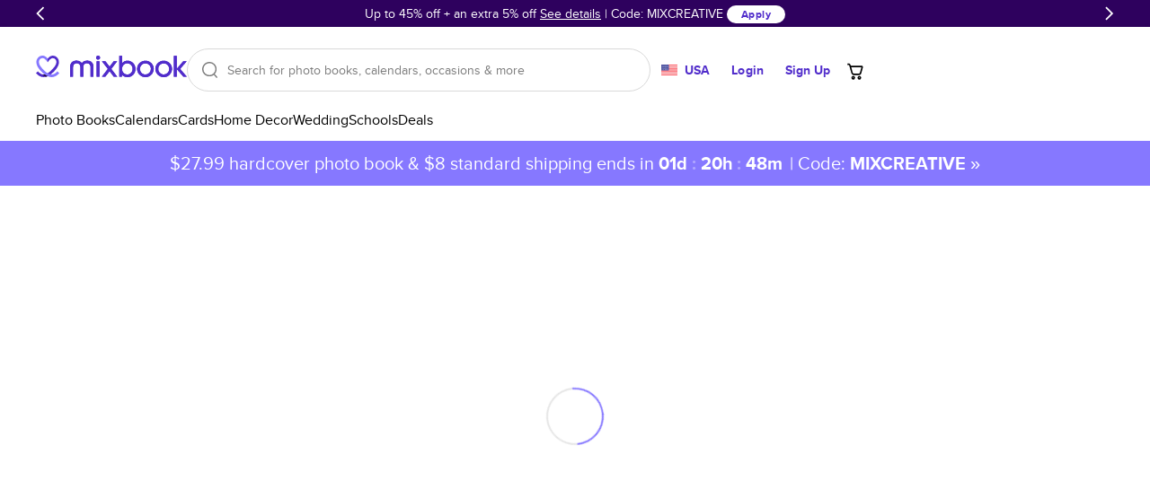

--- FILE ---
content_type: text/javascript
request_url: https://assets.mixbook.com/chunk.c5e06ac0142893561cf9.js
body_size: 13375
content:
(self.webpackChunkmixbook_site=self.webpackChunkmixbook_site||[]).push([[2127],{76783:function(e,t,o){"use strict";var r,a,i,n,s,c,l,p,d,u,y,m,h,P,G,C,g,v,b,S,M,T,k,A,E,B,F,_,I,D,f,R,j,x,w,O,L,U,N,H,q,W,V,z,Y,K,J,X,Q,Z,$,ee,et,eo,er,ea,ei,en,es,ec,el,ep,ed,eu,ey,em,eh,eP,eG,eC,eg,ev,eb,eS,eM,eT,ek,eA,eE,eB,eF,e_,eI,eD,ef,eR,ej,ex,ew,eO,eL,eU,eN,eH,eq,eW,eV,ez,eY,eK,eJ,eX,eQ,eZ,e$,e1,e0;let e2;Object.defineProperty(t,"__esModule",{value:!0}),t.Api=void 0;let e5=o(28720);a=r||(t.Api=r={}),e2=o(59092),a.Client=new e5.ApiClient(e2),(i=a.Actions||(a.Actions={})).AcceptCollaborationInvite="AcceptCollaborationInvite",i.AcceptCollaborationRequest="AcceptCollaborationRequest",i.AcceptContributeRequest="AcceptContributeRequest",i.AcceptPurchaseInviteByCode="AcceptPurchaseInviteByCode",i.AddFavoriteProjectTemplates="AddFavoriteProjectTemplates",i.AddPhotosToAlbum="AddPhotosToAlbum",i.AddPhotosToProject="AddPhotosToProject",i.AddressesAutocomplete="AddressesAutocomplete",i.AgreeWithAiLicense="AgreeWithAiLicense",i.ApplyCoupon="ApplyCoupon",i.ArchiveMyProject="ArchiveMyProject",i.AutofillPreview="AutofillPreview",i.CalculateMoments="CalculateMoments",i.CancelMyOrder="CancelMyOrder",i.CartPreview="CartPreview",i.ChangeMyAlbum="ChangeMyAlbum",i.CopyMyProject="CopyMyProject",i.CouponHints="CouponHints",i.CreateMemoryExplorerToken="CreateMemoryExplorerToken",i.CreateMemoryReel="CreateMemoryReel",i.CreateMovieInvite="CreateMovieInvite",i.CreateMyAddress="CreateMyAddress",i.CreateMyAddresses="CreateMyAddresses",i.CreateMyAddressesFromFile="CreateMyAddressesFromFile",i.CreateMyAlbum="CreateMyAlbum",i.CreateMyCreditCard="CreateMyCreditCard",i.CreateMyFriendsGuestAlbum="CreateMyFriendsGuestAlbum",i.CreateMySession="CreateMySession",i.CreateProject="CreateProject",i.CreatePurchaseInvites="CreatePurchaseInvites",i.CreateSchoolApplication="CreateSchoolApplication",i.CreateSchoolCampaignPreorder="CreateSchoolCampaignPreorder",i.CreateSetupIntent="CreateSetupIntent",i.CreateSubscription="CreateSubscription",i.CreateUploadSession="CreateUploadSession",i.CreateUser="CreateUser",i.CreateVolumeInquiry="CreateVolumeInquiry",i.CreateWeddingSampleKitRequest="CreateWeddingSampleKitRequest",i.DeleteMyAccount="DeleteMyAccount",i.DeleteMyAccountConfirmation="DeleteMyAccountConfirmation",i.DeleteMyAddress="DeleteMyAddress",i.DeleteMyAddresses="DeleteMyAddresses",i.DeleteMyAlbum="DeleteMyAlbum",i.DeleteMyProject="DeleteMyProject",i.DestroyMovieInvite="DestroyMovieInvite",i.DestroyMyCreditCard="DestroyMyCreditCard",i.DestroyMyCurrentSession="DestroyMyCurrentSession",i.DestroyMyPhotos="DestroyMyPhotos",i.EmailProjectUploadLink="EmailProjectUploadLink",i.FillProjectFrontCovers="FillProjectFrontCovers",i.FillProjectTemplate="FillProjectTemplate",i.FinalizeSetupIntent="FinalizeSetupIntent",i.FlushConversionEvents="FlushConversionEvents",i.GetAssembledData="GetAssembledData",i.GetAuthComponent="GetAuthComponent",i.GetBookProductPickerComponent="GetBookProductPickerComponent",i.GetBookTagGroups="GetBookTagGroups",i.GetBookTypes="GetBookTypes",i.GetBraintreeClientToken="GetBraintreeClientToken",i.GetCalendarTagGroups="GetCalendarTagGroups",i.GetCardIndexPage="GetCardIndexPage",i.GetCardProductPickerComponent="GetCardProductPickerComponent",i.GetCardTagGroups="GetCardTagGroups",i.GetCartRecommendedCrossSellItems="GetCartRecommendedCrossSellItems",i.GetCollaborationInvite="GetCollaborationInvite",i.GetCountries="GetCountries",i.GetCoupon="GetCoupon",i.GetCoupons="GetCoupons",i.GetCsrfToken="GetCsrfToken",i.GetCurrentVisit="GetCurrentVisit",i.GetCurrentVisitor="GetCurrentVisitor",i.GetDeliveryEstimates="GetDeliveryEstimates",i.GetDetailedProducts="GetDetailedProducts",i.GetFeatures="GetFeatures",i.GetHeaderComponent="GetHeaderComponent",i.GetKustomerData="GetKustomerData",i.GetLocalizedStores="GetLocalizedStores",i.GetMainPage="GetMainPage",i.GetMarketProducts="GetMarketProducts",i.GetMixie="GetMixie",i.GetMobileUpload="GetMobileUpload",i.GetMyAccountDetails="GetMyAccountDetails",i.GetMyAccountEmailPreferences="GetMyAccountEmailPreferences",i.GetMyAlbums="GetMyAlbums",i.GetMyCart="GetMyCart",i.GetMyCartAddPage="GetMyCartAddPage",i.GetMyCoupon="GetMyCoupon",i.GetMyCurrentSession="GetMyCurrentSession",i.GetMyFriendsPhotoUploadQrLink="GetMyFriendsPhotoUploadQrLink",i.GetMyFriendsProjectCreatorName="GetMyFriendsProjectCreatorName",i.GetMyInvitationRequests="GetMyInvitationRequests",i.GetMyOrderDetails="GetMyOrderDetails",i.GetMyPayment="GetMyPayment",i.GetMyPhoto="GetMyPhoto",i.GetMyPhotoImportToken="GetMyPhotoImportToken",i.GetMyPhotos="GetMyPhotos",i.GetMyPhotosSummary="GetMyPhotosSummary",i.GetMyProjectChecks="GetMyProjectChecks",i.GetMyProjectCopyStatus="GetMyProjectCopyStatus",i.GetMyProjectDetails="GetMyProjectDetails",i.GetMyProjectPhotoFriendsUploadUrl="GetMyProjectPhotoFriendsUploadUrl",i.GetMyProjects="GetMyProjects",i.GetMyRecentPhotos="GetMyRecentPhotos",i.GetMySchoolCampaign="GetMySchoolCampaign",i.GetMySchoolCampaignOrders="GetMySchoolCampaignOrders",i.GetMyShipmentTrackingUrl="GetMyShipmentTrackingUrl",i.GetPaymentMethods="GetPaymentMethods",i.GetPendingRequestsCount="GetPendingRequestsCount",i.GetProductCatalogItems="GetProductCatalogItems",i.GetProductColors="GetProductColors",i.GetProductCoverTypes="GetProductCoverTypes",i.GetProductFoilTypes="GetProductFoilTypes",i.GetProductFormatTypes="GetProductFormatTypes",i.GetProductGenders="GetProductGenders",i.GetProductPaperTypes="GetProductPaperTypes",i.GetProductShippingEstimation="GetProductShippingEstimation",i.GetProductTemplateMaleRecipients="GetProductTemplateMaleRecipients",i.GetProductTemplateRecipients="GetProductTemplateRecipients",i.GetProductTemplateStyles="GetProductTemplateStyles",i.GetProductTrimTypes="GetProductTrimTypes",i.GetProductTypes="GetProductTypes",i.GetProducts="GetProducts",i.GetProjectConfiguration="GetProjectConfiguration",i.GetProjectContent="GetProjectContent",i.GetProjectEditAccess="GetProjectEditAccess",i.GetPurchaseInviteByCode="GetPurchaseInviteByCode",i.GetRecentlyDeliveredOrders="GetRecentlyDeliveredOrders",i.GetSchoolApplication="GetSchoolApplication",i.GetSchoolCampaignOrderSummary="GetSchoolCampaignOrderSummary",i.GetSchoolCampaignOrderTransactionDetails="GetSchoolCampaignOrderTransactionDetails",i.GetSchoolCampaignPreorder="GetSchoolCampaignPreorder",i.GetSchoolCampaignPreorderPaymentSummary="GetSchoolCampaignPreorderPaymentSummary",i.GetShippingOptionMappings="GetShippingOptionMappings",i.GetShippingOptions="GetShippingOptions",i.GetShippingOptionsPrices="GetShippingOptionsPrices",i.GetSlideInPromotions="GetSlideInPromotions",i.GetTagGroups="GetTagGroups",i.GetTemplate="GetTemplate",i.GetThemeDescription="GetThemeDescription",i.GetThemes="GetThemes",i.GetTools="GetTools",i.GetWeddingCollectionPage="GetWeddingCollectionPage",i.HasMemoryEpisode="HasMemoryEpisode",i.IgnoreCollaborationRequest="IgnoreCollaborationRequest",i.IgnoreContributeRequests="IgnoreContributeRequests",i.InitStoryGeneration="InitStoryGeneration",i.InviteMyProjectContributor="InviteMyProjectContributor",i.InviteMyProjectPhotoFriends="InviteMyProjectPhotoFriends",i.LeaveMyProject="LeaveMyProject",i.ListFavoriteProjectTemplates="ListFavoriteProjectTemplates",i.ListMyAccountOrders="ListMyAccountOrders",i.ListMyAddresses="ListMyAddresses",i.ListMyCreditCards="ListMyCreditCards",i.ListMyRecipients="ListMyRecipients",i.LogosIndex="LogosIndex",i.MarkAlbumAsSeen="MarkAlbumAsSeen",i.MusicTracksIndex="MusicTracksIndex",i.Oauth2AccessToken="Oauth2AccessToken",i.Oauth2AuthorizedRedirect="Oauth2AuthorizedRedirect",i.OrderGiftCard="OrderGiftCard",i.OrderPayment="OrderPayment",i.PagePreview="PagePreview",i.ProlongTrackingSession="ProlongTrackingSession",i.RemoveFavoriteProjectTemplates="RemoveFavoriteProjectTemplates",i.RemoveMyProjectContributor="RemoveMyProjectContributor",i.RemovePhotosFromAlbum="RemovePhotosFromAlbum",i.RequestMyProjectCollaboration="RequestMyProjectCollaboration",i.ResetPasswordChangePassword="ResetPasswordChangePassword",i.ResetPasswordSendEmail="ResetPasswordSendEmail",i.RestoreMyProject="RestoreMyProject",i.SendMyFriendsUploadLinkToEmail="SendMyFriendsUploadLinkToEmail",i.SetCartCoupon="SetCartCoupon",i.SetCartLoyaltyProgramCode="SetCartLoyaltyProgramCode",i.SetCartShippingAddress="SetCartShippingAddress",i.SetCartShippingMethod="SetCartShippingMethod",i.ShareMyProject="ShareMyProject",i.ShowEmailPreferences="ShowEmailPreferences",i.ShowMyInvitationRequest="ShowMyInvitationRequest",i.StoryCost="StoryCost",i.SyncCartItem="SyncCartItem",i.SyncPayment="SyncPayment",i.TrackForceFlexProjectSwitch="TrackForceFlexProjectSwitch",i.TrackingEvents="TrackingEvents",i.TrackingEventsFlush="TrackingEventsFlush",i.UpdateEmailPreferences="UpdateEmailPreferences",i.UpdateFeaturesState="UpdateFeaturesState",i.UpdateMyAccountDetails="UpdateMyAccountDetails",i.UpdateMyAddress="UpdateMyAddress",i.UpdateMyPrivacyConsent="UpdateMyPrivacyConsent",i.UpdateMyProject="UpdateMyProject",i.ValidateAnimatedProjectViewKey="ValidateAnimatedProjectViewKey",(c=(s=(n=a.Registry||(a.Registry={})).ApplyCoupon||(n.ApplyCoupon={})).ShippingDiscountType||(s.ShippingDiscountType={})).FlatPrice="FlatPrice",c.FlatDiscount="FlatDiscount",c.Percentage="Percentage",c.Upgrade="Upgrade",(p=(l=n.CartPreview||(n.CartPreview={})).ShippingDiscountType||(l.ShippingDiscountType={})).FlatPrice="FlatPrice",p.FlatDiscount="FlatDiscount",p.Percentage="Percentage",p.Upgrade="Upgrade",(u=(d=n.CreateMyCreditCard||(n.CreateMyCreditCard={})).Brand||(d.Brand={})).Visa="Visa",u.Master="Master",u.Amex="Amex",u.Discover="Discover",u.Generic="Generic",(m=(y=n.CreateMySession||(n.CreateMySession={})).ShippingDiscountType||(y.ShippingDiscountType={})).FlatPrice="FlatPrice",m.FlatDiscount="FlatDiscount",m.Percentage="Percentage",m.Upgrade="Upgrade",(P=(h=n.CreateUser||(n.CreateUser={})).ShippingDiscountType||(h.ShippingDiscountType={})).FlatPrice="FlatPrice",P.FlatDiscount="FlatDiscount",P.Percentage="Percentage",P.Upgrade="Upgrade",(C=(G=n.GetBookTagGroups||(n.GetBookTagGroups={})).Id||(G.Id={}))[C.AllPhotoBooks=1800]="AllPhotoBooks",C[C.SimplePhotoBooks=1020]="SimplePhotoBooks",C[C.TravelPhotoBooks=1007]="TravelPhotoBooks",C[C.EverydayPhotoBooks=1009]="EverydayPhotoBooks",C[C.YearInReviewPhotoBooks=1010]="YearInReviewPhotoBooks",C[C.SeasonalPhotoBooks=1006]="SeasonalPhotoBooks",C[C.HolidayPhotoBooks=1003]="HolidayPhotoBooks",C[C.FamilyPhotoBooks=1002]="FamilyPhotoBooks",C[C.KidsPhotoBooks=1004]="KidsPhotoBooks",C[C.BabyPhotoBooks=1e3]="BabyPhotoBooks",C[C.AdoptionPhotoBooks=1015]="AdoptionPhotoBooks",C[C.BirthdayPhotoBooks=1017]="BirthdayPhotoBooks",C[C.RomancePhotoBooks=1005]="RomancePhotoBooks",C[C.WeddingPhotoBooks=1008]="WeddingPhotoBooks",C[C.WeddingGuestBooks=1012]="WeddingGuestBooks",C[C.RemembranceFamilyHistoryPhotoBooks=1019]="RemembranceFamilyHistoryPhotoBooks",C[C.RecipeCookbookPhotoBooks=1016]="RecipeCookbookPhotoBooks",C[C.PetPhotoBooks=1018]="PetPhotoBooks",C[C.CoffeeTableBooks=1025]="CoffeeTableBooks",C[C.SportsPhotoBooks=1011]="SportsPhotoBooks",C[C.EducationPhotoBooks=1001]="EducationPhotoBooks",C[C.PROCollection=1013]="PROCollection",(v=(g=n.GetCalendarTagGroups||(n.GetCalendarTagGroups={})).Id||(g.Id={}))[v.CustomCalendars=500]="CustomCalendars",v[v.MarthaStewartCalendars=501]="MarthaStewartCalendars",(S=(b=n.GetCardIndexPage||(n.GetCardIndexPage={})).TextPosition||(b.TextPosition={})).Right="right",S.Left="left",(T=(M=n.GetCardTagGroups||(n.GetCardTagGroups={})).Id||(M.Id={}))[T.GraduationAnnouncements=1]="GraduationAnnouncements",T[T.GraduationInvitations=2]="GraduationInvitations",T[T.GraduationThankYouCards=3]="GraduationThankYouCards",T[T.GirlsBirthAnnouncements=4]="GirlsBirthAnnouncements",T[T.BoysBirthAnnouncements=5]="BoysBirthAnnouncements",T[T.PhotoBirthAnnouncements=6]="PhotoBirthAnnouncements",T[T.TwinsBirthAnnouncements=7]="TwinsBirthAnnouncements",T[T.AdoptionAnnouncements=8]="AdoptionAnnouncements",T[T.GirlsBabyShowerInvitations=9]="GirlsBabyShowerInvitations",T[T.BoysBabyShowerInvitations=10]="BoysBabyShowerInvitations",T[T.BabyThankYou=11]="BabyThankYou",T[T.WeddingInvitations=12]="WeddingInvitations",T[T.SaveTheDateCards=13]="SaveTheDateCards",T[T.EngagementAnnouncements=14]="EngagementAnnouncements",T[T.WeddingThankYouCards=15]="WeddingThankYouCards",T[T.BridalShowerInvitations=16]="BridalShowerInvitations",T[T.GirlsBirthdayPartyInvitations=17]="GirlsBirthdayPartyInvitations",T[T.BoysBirthdayPartyInvitations=18]="BoysBirthdayPartyInvitations",T[T.BirthdayPartyInvitations=19]="BirthdayPartyInvitations",T[T.BirthdayPartyThankYou=20]="BirthdayPartyThankYou",T[T.HolidayPartyInvitations=21]="HolidayPartyInvitations",T[T.FatherSDayCards=22]="FatherSDayCards",T[T.MotherSDayCards=23]="MotherSDayCards",T[T.HolidayPhotoCards=24]="HolidayPhotoCards",T[T.ChristmasCards=25]="ChristmasCards",T[T.HanukkahCards=26]="HanukkahCards",T[T.MovingAnnouncements=27]="MovingAnnouncements",T[T.ReligiousChristmasCards=28]="ReligiousChristmasCards",T[T.ThankYouCards=29]="ThankYouCards",T[T.RehearsalDinnerInvitations=32]="RehearsalDinnerInvitations",T[T.EngagementPartyInvitations=33]="EngagementPartyInvitations",T[T.PartyInvitations=35]="PartyInvitations",T[T.AnniversaryInvitations=36]="AnniversaryInvitations",T[T.BabySFirstBirthday=37]="BabySFirstBirthday",T[T.NoteCards=38]="NoteCards",T[T.BaptismChristeningInvitations=39]="BaptismChristeningInvitations",T[T.BachelorettePartyInvitations=40]="BachelorettePartyInvitations",T[T.HolidayStoryCards=41]="HolidayStoryCards",T[T.ThanksgivingCards=100]="ThanksgivingCards",T[T.ValentineSDayCards=101]="ValentineSDayCards",T[T.EasterCardsInvitations=102]="EasterCardsInvitations",T[T._4thOfJuly=103]="_4thOfJuly",T[T.HalloweenCardsAndInvitations=104]="HalloweenCardsAndInvitations",T[T.NewYearSCardsInvitations=105]="NewYearSCardsInvitations",T[T.StPatrickSDay=106]="StPatrickSDay",T[T.Diwali=107]="Diwali",T[T.MulticulturalHolidays=108]="MulticulturalHolidays",T[T.ResponseCards=200]="ResponseCards",T[T.ReceptionCards=202]="ReceptionCards",T[T.DirectionsCards=203]="DirectionsCards",T[T.WeddingAnnouncements=204]="WeddingAnnouncements",T[T.BabyGreetingCards=250]="BabyGreetingCards",T[T.BirthdayGreetingCards=251]="BirthdayGreetingCards",T[T.WeddingGreetingCards=252]="WeddingGreetingCards",T[T.CongratulationsGreetingCards=253]="CongratulationsGreetingCards",T[T.GraduationGreetingCards=254]="GraduationGreetingCards",T[T.SympathyGreetingCards=255]="SympathyGreetingCards",T[T.AnniversaryGreetingCards=256]="AnniversaryGreetingCards",T[T.ThankYouGreetingCards=257]="ThankYouGreetingCards",T[T.ThinkingOfYouGreetingCards=258]="ThinkingOfYouGreetingCards",T[T.SeasonSGreetings=259]="SeasonSGreetings",T[T.AllMagnets=260]="AllMagnets",T[T.SaveTheDateMagnets=261]="SaveTheDateMagnets",T[T.PhotoBirthAnnouncementsMagnets=262]="PhotoBirthAnnouncementsMagnets",T[T.GraduationMagnets=263]="GraduationMagnets",T[T.HolidayMagnets=264]="HolidayMagnets",T[T.AllRealFoil=270]="AllRealFoil",T[T.RealFoilWeddingInvitations=271]="RealFoilWeddingInvitations",T[T.RealFoilSaveTheDate=272]="RealFoilSaveTheDate",T[T.RealFoilHolidayPhotoCards=273]="RealFoilHolidayPhotoCards",T[T.RealFoilHolidayInvitations=274]="RealFoilHolidayInvitations",T[T.MarthaStewartCards=275]="MarthaStewartCards",T[T.DesignerCollection=300]="DesignerCollection",T[T.BusinessGreetingCards=400]="BusinessGreetingCards",T[T.BusinessThankYouCards=401]="BusinessThankYouCards",T[T.BusinessStationery=402]="BusinessStationery",T[T.BusinessInvitations=403]="BusinessInvitations",(A=(k=n.GetCoupon||(n.GetCoupon={})).ShippingDiscountType||(k.ShippingDiscountType={})).FlatPrice="FlatPrice",A.FlatDiscount="FlatDiscount",A.Percentage="Percentage",A.Upgrade="Upgrade",(B=(E=n.GetCurrentVisitor||(n.GetCurrentVisitor={})).ShippingDiscountType||(E.ShippingDiscountType={})).FlatPrice="FlatPrice",B.FlatDiscount="FlatDiscount",B.Percentage="Percentage",B.Upgrade="Upgrade",(_=(F=n.GetDetailedProducts||(n.GetDetailedProducts={})).CanvasPrintFrameId||(F.CanvasPrintFrameId={}))[_.NoFrame=1]="NoFrame",_[_.BlackFrame=2]="BlackFrame",_[_.WhiteFrame=3]="WhiteFrame",_[_.EspressoFrame=4]="EspressoFrame",(I=F.PosterPrintStyleId||(F.PosterPrintStyleId={}))[I.GlossyPosterPrint=1]="GlossyPosterPrint",I[I.MattePosterPrint=2]="MattePosterPrint",I[I.MountedPosterPrint=3]="MountedPosterPrint",I[I.BlackFramePosterPrint=4]="BlackFramePosterPrint",I[I.EspressoFramePosterPrint=5]="EspressoFramePosterPrint",(f=(D=n.GetMyAccountEmailPreferences||(n.GetMyAccountEmailPreferences={})).EmailPreferencesFrequency||(D.EmailPreferencesFrequency={})).Never="never",f.Daily="daily",f.Weekly="weekly",f.Monthly="monthly",f.Announcements="announcements",(j=(R=n.GetMyCart||(n.GetMyCart={})).ShippingDiscountType||(R.ShippingDiscountType={})).FlatPrice="FlatPrice",j.FlatDiscount="FlatDiscount",j.Percentage="Percentage",j.Upgrade="Upgrade",(w=(x=n.GetMyCartAddPage||(n.GetMyCartAddPage={})).EnvelopeFontFamilyFileName||(x.EnvelopeFontFamilyFileName={})).HelveticaNeue="beb88be6-2a60-46fe-914f-6892b3ae46ce_latin-basic.woff",w.CenturyGothic="b710c26a-f1ae-4fb8-a9fe-570fd829cbf1_latin-basic.woff",w.Lilly="lilly_latin-basic.woff",w.MrsEaves="mrseavrom_latin-basic.woff",w.MrsEavesPetitCaps="mrseavpetcap_latin-basic.woff",w.Beton="37b85c6e-adfa-4bc5-a029-9009bbfe7a59_latin-basic.woff",w.NewCaledonia="newcaledonialtstd_latin-basic.woff",w.AmericanTypewriter="americantypeitcpro-med_latin-basic.woff",w.Sofia="sofia-regular_latin-basic.woff",(O=x.EnvelopeFontFamilyName||(x.EnvelopeFontFamilyName={})).HelveticaNeue="Helvetica Neue LT Com",O.CenturyGothic="Century Gothic",O.Lilly="Lilly",O.MrsEaves="Mrs Eaves",O.MrsEavesPetitCaps="Mrs Eaves Petit Caps",O.Beton="Beton Com",O.NewCaledonia="New Caledonia",O.AmericanTypewriter="American Typewriter",O.Sofia="Sofia",(L=x.EnvelopeFontColor||(x.EnvelopeFontColor={})).Black="#333333",L.Gray="#5B5B5B",L.Violet="#971986",L.Purple="#5B07B9",L.Blue="#0F57BB",L.Teal="#0D8A98",L.Green="#4B9C38",L.Red="#EB4116",(U=x.EnvelopeFormat||(x.EnvelopeFormat={})).Standard="Standard",U.Response="Response",(H=(N=n.GetMyCoupon||(n.GetMyCoupon={})).ShippingDiscountType||(N.ShippingDiscountType={})).FlatPrice="FlatPrice",H.FlatDiscount="FlatDiscount",H.Percentage="Percentage",H.Upgrade="Upgrade",(W=(q=n.GetMyCurrentSession||(n.GetMyCurrentSession={})).ShippingDiscountType||(q.ShippingDiscountType={})).FlatPrice="FlatPrice",W.FlatDiscount="FlatDiscount",W.Percentage="Percentage",W.Upgrade="Upgrade",(z=(V=n.GetMyInvitationRequests||(n.GetMyInvitationRequests={})).Type||(V.Type={})).ContributeRequest="contribute_request",z.CollaborationRequest="collaboration_request",(K=(Y=n.GetMyPayment||(n.GetMyPayment={})).ShippingDiscountType||(Y.ShippingDiscountType={})).FlatPrice="FlatPrice",K.FlatDiscount="FlatDiscount",K.Percentage="Percentage",K.Upgrade="Upgrade",(X=(J=n.GetMyPhoto||(n.GetMyPhoto={})).PhotoIndex||(J.PhotoIndex={}))[X.Id=0]="Id",X[X.Name=1]="Name",X[X.Width=2]="Width",X[X.Height=3]="Height",X[X.CreatedAt=4]="CreatedAt",X[X.TakenAt=5]="TakenAt",X[X.AlbumIds=6]="AlbumIds",X[X.Urls=7]="Urls",X[X.Widths=8]="Widths",X[X.Heights=9]="Heights",X[X.SourceId=10]="SourceId",X[X.ExternalId=11]="ExternalId",X[X.FocusPointRelX=12]="FocusPointRelX",X[X.FocusPointRelY=13]="FocusPointRelY",X[X.IsOriginalUploaded=14]="IsOriginalUploaded",X[X.IsDuplicate=15]="IsDuplicate",X[X.IsGeoTagged=16]="IsGeoTagged",X[X.CreatorId=17]="CreatorId",X[X.PerceptualHash=18]="PerceptualHash",(Q=J.PhotoSourceId||(J.PhotoSourceId={}))[Q.Mixbook=0]="Mixbook",Q[Q.Facebook=1]="Facebook",Q[Q.SmugMug=5]="SmugMug",Q[Q.GooglePhotos=8]="GooglePhotos",Q[Q.Instagram=13]="Instagram",Q[Q.GoogleApiPhotos=8]="GoogleApiPhotos",Q[Q.GooglePicker=9]="GooglePicker",($=(Z=n.GetMyProjectDetails||(n.GetMyProjectDetails={})).ViewableBy||(Z.ViewableBy={})).Unlisted="Unlisted",$.Invite="Invite",(et=(ee=n.GetMyProjects||(n.GetMyProjects={})).Sort||(ee.Sort={})).NameAsc="name-asc",et.NameDesc="name-desc",et.DateModifiedAsc="date-modified-asc",et.DateModifiedDesc="date-modified-desc",et.DateCreatedAsc="date-created-asc",et.DateCreatedDesc="date-created-desc",(er=(eo=n.GetPaymentMethods||(n.GetPaymentMethods={})).GatewayId||(eo.GatewayId={}))[er.Braintree=3]="Braintree",er[er.Stripe=4]="Stripe",(ei=(ea=n.GetProductCoverTypes||(n.GetProductCoverTypes={})).Id||(ea.Id={}))[ei.Softcover=1]="Softcover",ei[ei.GlossyHardcover=2]="GlossyHardcover",ei[ei.HardcoverWithDustJacket=3]="HardcoverWithDustJacket",ei[ei.MatteHardcover=6]="MatteHardcover",ei[ei.MatteHardcoverWithDustJacket=7]="MatteHardcoverWithDustJacket",ei[ei.PremiumLeatherWithDustJacket=4]="PremiumLeatherWithDustJacket",ei[ei.PremiumLeatherWithMatteDustJacket=5]="PremiumLeatherWithMatteDustJacket",ei[ei.PremiumMatteLayFlatHardcover=8]="PremiumMatteLayFlatHardcover",ei[ei.LayFlatSoftcover=9]="LayFlatSoftcover",(es=(en=n.GetProductFoilTypes||(n.GetProductFoilTypes={})).Id||(en.Id={}))[es.NoFoil=1]="NoFoil",es[es.Silver=2]="Silver",es[es.Gold=3]="Gold",es[es.RoseGold=4]="RoseGold",es[es.GlitteryGold=5]="GlitteryGold",(el=(ec=n.GetProductFormatTypes||(n.GetProductFormatTypes={})).Id||(ec.Id={}))[el.Flat=1]="Flat",el[el.SideFolded=2]="SideFolded",el[el.TopFolded=3]="TopFolded",el[el.Magnet=4]="Magnet",(ed=(ep=n.GetProductGenders||(n.GetProductGenders={})).Id||(ep.Id={}))[ed.Boy=40192]="Boy",ed[ed.Girl=40499]="Girl",ed[ed.Neutral=40501]="Neutral",ed[ed.TwinsMultiples=40500]="TwinsMultiples",(ey=(eu=n.GetProductPaperTypes||(n.GetProductPaperTypes={})).Id||(eu.Id={}))[ey.CardSignatureMatte=1]="CardSignatureMatte",ey[ey.CardSatinFinish=2]="CardSatinFinish",ey[ey.CardPremium=3]="CardPremium",ey[ey.CardGlossyMagnet=4]="CardGlossyMagnet",ey[ey.CardMatteMagnet=5]="CardMatteMagnet",ey[ey.CardSilkMagnet=6]="CardSilkMagnet",ey[ey.CardPearlFinish=7]="CardPearlFinish",ey[ey.CardCottonRag=8]="CardCottonRag",ey[ey.CardLuxeBoard=9]="CardLuxeBoard",ey[ey.BookSemiGloss=10]="BookSemiGloss",ey[ey.BookPearlFinish=11]="BookPearlFinish",ey[ey.BookMatteFinish=12]="BookMatteFinish",ey[ey.BookPremiumMatteLayFlat=13]="BookPremiumMatteLayFlat",ey[ey.BookPremiumLustreLayFlat=14]="BookPremiumLustreLayFlat",ey[ey.BookUncoated=15]="BookUncoated",ey[ey.BookLustre=16]="BookLustre",ey[ey.Book2PieceMatte=17]="Book2PieceMatte",ey[ey.Book2PieceLustre=18]="Book2PieceLustre",ey[ey.Book3PieceMatte=19]="Book3PieceMatte",ey[ey.Book3PieceLustre=20]="Book3PieceLustre",(eh=(em=n.GetProductTemplateMaleRecipients||(n.GetProductTemplateMaleRecipients={})).Id||(em.Id={}))[eh.Dad=55858]="Dad",eh[eh.Grandpa=55859]="Grandpa",eh[eh.Husband=55860]="Husband",eh[eh.NewDad=55861]="NewDad",(eG=(eP=n.GetProductTemplateRecipients||(n.GetProductTemplateRecipients={})).Id||(eP.Id={}))[eG.DogMom=55814]="DogMom",eG[eG.Grandmother=55810]="Grandmother",eG[eG.Mom=55808]="Mom",eG[eG.MotherInLaw=55812]="MotherInLaw",eG[eG.NewMom=55809]="NewMom",eG[eG.Sister=55811]="Sister",eG[eG.Wife=55813]="Wife",(eg=(eC=n.GetProductTemplateStyles||(n.GetProductTemplateStyles={})).Id||(eC.Id={}))[eg.Bohemian=58370]="Bohemian",eg[eg.Boho=55815]="Boho",eg[eg.BoldLettering=58373]="BoldLettering",eg[eg.Botanical=58377]="Botanical",eg[eg.Classic=44656]="Classic",eg[eg.ClassicFormal=58371]="ClassicFormal",eg[eg.CustomColors=47197]="CustomColors",eg[eg.DesignerCollection=58374]="DesignerCollection",eg[eg.Floral=55822]="Floral",eg[eg.FullPhoto=44658]="FullPhoto",eg[eg.Geometric=55817]="Geometric",eg[eg.HandLettered=55819]="HandLettered",eg[eg.Illustrated=55816]="Illustrated",eg[eg.Modern=44655]="Modern",eg[eg.PaintedWatercolor=58372]="PaintedWatercolor",eg[eg.Patterned=55820]="Patterned",eg[eg.PhotoCentric=58380]="PhotoCentric",eg[eg.Rustic=58379]="Rustic",eg[eg.Simple=55821]="Simple",eg[eg.Traditional=55823]="Traditional",eg[eg.Trendy=58375]="Trendy",eg[eg.Vintage=44653]="Vintage",eg[eg.WaterColor=55818]="WaterColor",eg[eg.Whimsical=44654]="Whimsical",eg[eg.YearInReview=54700]="YearInReview",(eb=(ev=n.GetProductTrimTypes||(n.GetProductTrimTypes={})).Id||(ev.Id={}))[eb.Square=1]="Square",eb[eb.Round=2]="Round",eb[eb.DoubleRound=3]="DoubleRound",eb[eb.Ticket=4]="Ticket",eb[eb.Crest=5]="Crest",eb[eb.VintageCrest=6]="VintageCrest",(eM=(eS=n.GetProductTypes||(n.GetProductTypes={})).Id||(eS.Id={}))[eM.Book=1]="Book",eM[eM.VFoldedCard=2]="VFoldedCard",eM[eM.HFoldedCard=3]="HFoldedCard",eM[eM.FlatCard=4]="FlatCard",eM[eM.VMultiFoldedCard=5]="VMultiFoldedCard",eM[eM.HMultiFoldedCard=6]="HMultiFoldedCard",eM[eM.Card=7]="Card",eM[eM.FoldedCard=8]="FoldedCard",eM[eM.MultiFoldedCard=9]="MultiFoldedCard",eM[eM.RoundedCornerFlatCard=10]="RoundedCornerFlatCard",eM[eM.MagnetCard=11]="MagnetCard",eM[eM.RoundedCornerMagnetCard=12]="RoundedCornerMagnetCard",eM[eM.FoilCard=13]="FoilCard",eM[eM.RoundedCornerFoilCard=14]="RoundedCornerFoilCard",eM[eM.Calendar=20]="Calendar",eM[eM.SpreadCalendar=21]="SpreadCalendar",eM[eM.VSpreadCalendar=22]="VSpreadCalendar",eM[eM.PhotoPrint=40]="PhotoPrint",eM[eM.HomeDecor=50]="HomeDecor",eM[eM.HomeDecorCanvasPrint=51]="HomeDecorCanvasPrint",eM[eM.HomeDecorMetalPrint=52]="HomeDecorMetalPrint",eM[eM.HomeDecorAcrylicPrint=53]="HomeDecorAcrylicPrint",eM[eM.HomeDecorPosterPrint=54]="HomeDecorPosterPrint",eM[eM.WeddingSampleKit=60]="WeddingSampleKit",eM[eM.MemoryReel=61]="MemoryReel",eM[eM.YearbookPreorder=62]="YearbookPreorder",eM[eM.Label=101]="Label",eM[eM.Envelope=150]="Envelope",(ek=(eT=n.GetProducts||(n.GetProducts={})).CanvasPrintFrameId||(eT.CanvasPrintFrameId={}))[ek.NoFrame=1]="NoFrame",ek[ek.BlackFrame=2]="BlackFrame",ek[ek.WhiteFrame=3]="WhiteFrame",ek[ek.EspressoFrame=4]="EspressoFrame",(eA=eT.PosterPrintStyleId||(eT.PosterPrintStyleId={}))[eA.GlossyPosterPrint=1]="GlossyPosterPrint",eA[eA.MattePosterPrint=2]="MattePosterPrint",eA[eA.MountedPosterPrint=3]="MountedPosterPrint",eA[eA.BlackFramePosterPrint=4]="BlackFramePosterPrint",eA[eA.EspressoFramePosterPrint=5]="EspressoFramePosterPrint",(eB=(eE=n.GetProjectEditAccess||(n.GetProjectEditAccess={})).ExperienceId||(eE.ExperienceId={}))[eB.HtmlEditor=7]="HtmlEditor",eB[eB.HtmlEditorLite=8]="HtmlEditorLite",eB[eB.MobileHtmlEditor=10]="MobileHtmlEditor",(eF=eE.Reason||(eE.Reason={})).Deleted="deleted",eF.Locked="locked",eF.Forbidden="forbidden",(eI=(e_=n.GetThemes||(n.GetThemes={})).DeviceTypeRestriction||(e_.DeviceTypeRestriction={}))[eI.DesktopOnly=1]="DesktopOnly",eI[eI.MobileOnly=2]="MobileOnly",(ef=(eD=n.GetTools||(n.GetTools={})).Tool||(eD.Tool={})).Braintree="Braintree",ef.Stripe="Stripe",ef.Segment="Segment",ef.GooglePlaceAutocomplete="Google Place Autocomplete",ef.BazaarVoice="BazaarVoice",ef.Curalate="Curalate",ef.Extole="Extole",ef.FontsCom="Fonts.com",ef.Kustomer="Kustomer",ef.Assembled="Assembled",ef.Responsys="Responsys",ef.Trustpilot="Trustpilot",ef.Vimeo="Vimeo",ef.Rollbar="Rollbar",ef.Digioh="Digioh",ef.GoogleAnalytics="Google Analytics",ef.Mixpanel="Mixpanel",ef.Mouseflow="Mouseflow",ef.Optimizely="Optimizely",ef.Clarity="Clarity",ef.Attentive="Attentive",ef.BingAds="Bing Ads",ef.FacebookPixel="Facebook Pixel",ef.GoogleAds="Google Ads",ef.GoogleCommerce="Google Commerce",ef.Impact="Impact",ef.MovableInk="MovableInk",ef.PinterestTag="Pinterest Tag",ef.TravelZoo="TravelZoo",ef.Recruiterbox="Recruiterbox",ef.GreenHouse="GreenHouse",(eR=eD.ToolCategory||(eD.ToolCategory={})).Essential="essential",eR.Functional="functional",eR.Analytics="analytics",eR.Advertising="advertising",(ex=(ej=n.ListMyCreditCards||(n.ListMyCreditCards={})).Brand||(ej.Brand={})).Visa="Visa",ex.Master="Master",ex.Amex="Amex",ex.Discover="Discover",ex.Generic="Generic",(eO=(ew=n.SetCartCoupon||(n.SetCartCoupon={})).ShippingDiscountType||(ew.ShippingDiscountType={})).FlatPrice="FlatPrice",eO.FlatDiscount="FlatDiscount",eO.Percentage="Percentage",eO.Upgrade="Upgrade",(eU=(eL=n.SetCartLoyaltyProgramCode||(n.SetCartLoyaltyProgramCode={})).ShippingDiscountType||(eL.ShippingDiscountType={})).FlatPrice="FlatPrice",eU.FlatDiscount="FlatDiscount",eU.Percentage="Percentage",eU.Upgrade="Upgrade",(eH=(eN=n.SetCartShippingAddress||(n.SetCartShippingAddress={})).ShippingDiscountType||(eN.ShippingDiscountType={})).FlatPrice="FlatPrice",eH.FlatDiscount="FlatDiscount",eH.Percentage="Percentage",eH.Upgrade="Upgrade",(eW=(eq=n.SetCartShippingMethod||(n.SetCartShippingMethod={})).ShippingDiscountType||(eq.ShippingDiscountType={})).FlatPrice="FlatPrice",eW.FlatDiscount="FlatDiscount",eW.Percentage="Percentage",eW.Upgrade="Upgrade",(ez=(eV=n.ShowMyInvitationRequest||(n.ShowMyInvitationRequest={})).Type||(eV.Type={})).ContributeRequest="contribute_request",ez.CollaborationRequest="collaboration_request",(eK=(eY=n.SyncCartItem||(n.SyncCartItem={})).ShippingDiscountType||(eY.ShippingDiscountType={})).FlatPrice="FlatPrice",eK.FlatDiscount="FlatDiscount",eK.Percentage="Percentage",eK.Upgrade="Upgrade",(eX=(eJ=n.SyncPayment||(n.SyncPayment={})).ShippingDiscountType||(eJ.ShippingDiscountType={})).FlatPrice="FlatPrice",eX.FlatDiscount="FlatDiscount",eX.Percentage="Percentage",eX.Upgrade="Upgrade",((eQ=n.TrackingEventsFlush||(n.TrackingEventsFlush={})).DestinationName||(eQ.DestinationName={})).Gtm="gtm",(e$=(eZ=n.UpdateMyAccountDetails||(n.UpdateMyAccountDetails={})).EmailPreferencesFrequency||(eZ.EmailPreferencesFrequency={})).Never="never",e$.Daily="daily",e$.Weekly="weekly",e$.Monthly="monthly",e$.Announcements="announcements",(e0=(e1=n.UpdateMyProject||(n.UpdateMyProject={})).ViewableBy||(e1.ViewableBy={})).Unlisted="Unlisted",e0.Invite="Invite"},93514:function(e,t,o){"use strict";Object.defineProperty(t,"__esModule",{value:!0}),t.Blocks=function(e){let{blocks:t,className:o,customization:a,...i}=e,[s]=(0,p.useTestId)(e);return d(t)?null:r.createElement(n.Block,{className:o,"data-testid":s,...i},r.createElement(u,{blocks:t,customization:a}))},t.isDocumentEmpty=d,t.BlocksChildren=u;let r=o(67294),a=o(46739),i=o(95218),n=o(88708),s=o(88412),c=o(90757),l=o(80494),p=o(84855);function d(e){if(!e)return!0;if(e.length>1)return!1;let t=e[0];return"paragraph"===t.type&&"text"===t.children[0].type&&""===t.children[0].text}function u(e){let{blocks:t,customization:o}=e;return r.createElement(r.Fragment,null,t.map((e,t)=>r.createElement(y,{key:t,child:e,customization:o})))}function y(e){let{child:t,customization:o={}}=e,{headlineType:n,headlineClassName:p,paragraphClassName:d}=o,y="children"in t&&r.createElement(u,{blocks:t.children,customization:o});switch(t.type){case"heading":return r.createElement(s.Headline,{type:null!=n?n:`h${t.level}`,tag:`h${t.level}`,className:p,children:y});case"paragraph":return r.createElement(c.Paragraph,{size:"none",className:d,children:y});case"link":return r.createElement(i.NavLink,{to:t.url,children:y});case"image":return r.createElement(l.DynamicImage,{data:t.image,resize:"1280x1280,tablet:1024x1024,mobile:768x768"});case"quote":return r.createElement("blockquote",{children:y});case"code":return r.createElement("code",{children:y});case"list":switch(t.format){case"ordered":return r.createElement("ol",{children:y});case"unordered":return r.createElement("ul",{children:y})}case"list-item":return r.createElement("li",{children:r.createElement("span",null,y)});case"text":{let e=r.createElement(a.InterpolatedText,{text:t.text});return t.bold&&(e=r.createElement("strong",null,e)),t.italic&&(e=r.createElement("em",null,e)),t.underline&&(e=r.createElement("u",null,e)),t.strikethrough&&(e=r.createElement("del",null,e)),t.code&&(e=r.createElement("code",null,e)),e}}}},94528:function(e,t){"use strict";Object.defineProperty(t,"__esModule",{value:!0}),t.NO_MOBILE_APP_PROMOTION_PAGES=void 0,t.NO_MOBILE_APP_PROMOTION_PAGES=["MyCartAddPage","MyCartPage","MyCartCheckoutPage","EmbedEditorPage","MobileUploadPage","MyProjectEditPage","MyMemoriesEditPage"]},31766:function(e,t,o){"use strict";Object.defineProperty(t,"__esModule",{value:!0}),t.useIsMobileAppBannerDismissed=function(){return"1"===(0,r.useAppState)(a.DismissState,{key:a.DismissableKey.MobileAppBanner},"dismissedByCookie")};let r=o(39010),a=o(35713)},65691:function(e,t,o){"use strict";Object.defineProperty(t,"__esModule",{value:!0}),t.useIsMobileAppBannerVisible=function(){let e=(0,a.useAppState)(s.PageState,"pageName"),{isMixbookWebView:t,isModernMixbookWebView:o,isIOS:c}=(0,n.useUserAgent)(),l=(0,i.useIsMobileAppBannerDismissed)(),p=e&&r.NO_MOBILE_APP_PROMOTION_PAGES.includes(e);return c&&!t&&!o&&!p&&!l};let r=o(94528),a=o(39010),i=o(31766),n=o(35490),s=o(12521)},72302:function(e,t,o){"use strict";Object.defineProperty(t,"__esModule",{value:!0}),t.MobileAppSectionStickyBannerLayout=function(e){let{data:t}=e,{primaryAction:o,headline:S,subtitle:M,descriptionBlock:T,image:k}=t,[,A]=(0,p.useDynamicAction)(null==o?void 0:o.action),E=(0,m.useStylesheet)(G.Stylesheet,G.Styles),B=(0,y.useResponsiveImage)(k),F=(0,u.useIsMobileAppBannerVisible)(),_=(0,d.useAppStateAction)(C.DismissState,{key:C.DismissableKey.MobileAppBanner},"markAsDismissedInCookiesWithExpiration"),I=r.useCallback(()=>{b.Tracking.track("MobileAppSiteBanner_Close"),_("1",864e5)},[_]),D=r.useCallback(()=>{b.Tracking.track("MobileAppSiteBanner_Open"),_("1",864e5)},[_]);return F?r.createElement(l.DynamicSection,{className:E.root,data:t},r.createElement("div",{className:v.HtmlUtils.getClassName(E.content)},r.createElement(s.Svg,{src:h.CloseSvg,className:E.closeIcon,onClick:I,"data-testid":"close-button"}),r.createElement("div",{className:E.content,onClick:g.FunctionUtils.combine(A,D)},r.createElement("div",{className:E.contentContainer},B&&r.createElement(c.DynamicImage,{className:E.appIcon,data:B,resize:"180x180|cover,tablet:@desktop,mobile:@desktop"}),r.createElement("div",{className:E.info},r.createElement(n.Paragraph,{className:E.title},S.titleText),r.createElement(n.Paragraph,{className:E.subTitle},M),r.createElement("div",{className:E.rating},Array.from({length:5}).map((e,t)=>r.createElement(s.Svg,{src:P.StarSvg,className:E.star,key:t}))),T&&r.createElement(a.Blocks,{blocks:T,className:E.description})),r.createElement(i.Button,{size:"small",type:"primary",className:E.button},null==o?void 0:o.text))))):null};let r=o(67294),a=o(93514),i=o(25648),n=o(90757),s=o(24534),c=o(80494),l=o(67309),p=o(15768),d=o(39010),u=o(65691),y=o(89011),m=o(49499),h=o(39904),P=o(85269),G=o(55007),C=o(35713),g=o(86184),v=o(49198),b=o(53678)},24497:function(e,t,o){"use strict";Object.defineProperty(t,"__esModule",{value:!0}),t.ROUTES=void 0;let r=o(35744),a=o(56933),i=o(51336),n=o(28596),s=o(49933),c=o(36015),l=o(73764),p=o(23658),d=o(55884),u=o(65119),y=o(93381),m=o(16998),h=o(28134),P=o(13346),G=o(39292),C=o(81985),g=o(47171),v=o(18030),b=o(84585),S=o(28378),M=o(77222),T=o(90198),k=o(72913),A=o(4020);t.ROUTES=[{route:s.InvitePurchaseRoute,pageName:"InvitePurchasePage"},{route:k.BookPreviewRoute,pageName:"BookPreviewPage"},{route:k.CalendarPreviewRoute,pageName:"CalendarPreviewPage"},{route:T.PhotoSourceAuthCallbackRoute,pageName:"PhotoSourceAuthCallbackPage"},{route:r.AcceptCollaborateRoute,pageName:"AcceptCollaboratePage"},{route:a.AuthEditorRoute,pageName:"AuthEditorPage"},{route:i.EmbedEditorRoute,pageName:"EmbedEditorPage"},{route:n.EmbedTrustPilotWidgetRoute,pageName:"EmbedTrustPilotWidgetPage"},{route:p.MyCartAddRoute,pageName:"MyCartAddPage"},{route:l.MyCartRoute,pageName:"MyCartPage"},{route:d.MyCartCheckoutRoute,pageName:"MyCartCheckoutPage"},{route:P.MyOrderRoute,pageName:"MyOrderPage"},{route:G.MyOrderPrintRoute,pageName:"MyOrderPrintPage"},{route:C.MyPhotosRoute,pageName:"MyPhotosPage"},{route:v.MyProjectContributeRoute,pageName:"MyProjectContributePage"},{route:y.MyInvitationsPageRoute,pageName:"MyInvitationsPage"},{route:u.MyInvitationPageRoute,pageName:"MyInvitationPage"},{route:g.MyProjectRoute,pageName:"MyProjectPage"},{route:b.MyProjectEditRoute,pageName:"MyProjectEditPage"},{route:S.MyShipmentTrackingRoute,pageName:"MyShipmentTrackingPage"},{route:c.MyAccountDeleteRoute,pageName:"MyAccountDeletePage"},{route:m.MyMemoriesEditRoute,pageName:"MyMemoriesEditPage"},{route:h.MyMemoriesPreviewRoute,pageName:"MyMemoriesPreviewPage"},{route:A.MobileUploadRoute,pageName:"MobileUploadPage"},{route:M.AuthorizeRoute,pageName:"AuthorizePage"}]},55007:function(e,t,o){"use strict";Object.defineProperty(t,"__esModule",{value:!0}),o(97582),t.Styles={root:"sections-mobileAppStickyBanner-mobileAppSectionStickyBannerLayout",content:"sections-mobileAppStickyBanner-mobileAppSectionStickyBannerLayout-content",contentContainer:"sections-mobileAppStickyBanner-mobileAppSectionStickyBannerLayout-content-container",info:"sections-mobileAppStickyBanner-mobileAppSectionStickyBannerLayout-info",title:"sections-mobileAppStickyBanner-mobileAppSectionStickyBannerLayout-title",subTitle:"sections-mobileAppStickyBanner-mobileAppSectionStickyBannerLayout-sub-title",description:"sections-mobileAppStickyBanner-mobileAppSectionStickyBannerLayout-description",closeIcon:"sections-mobileAppStickyBanner-mobileAppSectionStickyBannerLayout-close-icon",appIcon:"sections-mobileAppStickyBanner-mobileAppSectionStickyBannerLayout-app-icon",rating:"sections-mobileAppStickyBanner-mobileAppSectionStickyBannerLayout-rating",star:"sections-mobileAppStickyBanner-mobileAppSectionStickyBannerLayout-star",ctaButton:"sections-mobileAppStickyBanner-mobileAppSectionStickyBannerLayout-cta-button",purpleStar:"sections-mobileAppStickyBanner-mobileAppSectionStickyBannerLayout-purple-star",button:"sections-mobileAppStickyBanner-mobileAppSectionStickyBannerLayout-button"},t.Stylesheet={id:"src/app/sections/mobileAppStickyBanner/mobileAppSectionStickyBannerLayout.css",index:845,toString:function(e){return o(87537),".mx-site .sections-mobileAppStickyBanner-mobileAppSectionStickyBannerLayout{position:sticky;top:0;z-index:11}.mx-site .sections-mobileAppStickyBanner-mobileAppSectionStickyBannerLayout-content{color:var(--color-black)}.mx-site .sections-mobileAppStickyBanner-mobileAppSectionStickyBannerLayout-content-container{display:flex;flex-direction:row;width:100%}.mx-site .sections-mobileAppStickyBanner-mobileAppSectionStickyBannerLayout-info{display:flex;flex-direction:column;height:60px;justify-content:flex-start;padding-top:2px;width:100%}.mx-site .sections-mobileAppStickyBanner-mobileAppSectionStickyBannerLayout-title{color:#000;line-height:1;margin-bottom:3px}.mx-site .sections-mobileAppStickyBanner-mobileAppSectionStickyBannerLayout-sub-title{font-size:12px;line-height:1;margin-bottom:1px}.mx-site .sections-mobileAppStickyBanner-mobileAppSectionStickyBannerLayout-description{color:var(--color-gray);font-size:11px;line-height:1}.mx-site .sections-mobileAppStickyBanner-mobileAppSectionStickyBannerLayout-close-icon{box-sizing:content-box;color:var(--color-darker-gray);height:16px;padding:5px;pointer-events:auto;width:16px}.mx-site .sections-mobileAppStickyBanner-mobileAppSectionStickyBannerLayout-app-icon{border-radius:12px;height:60px;overflow:hidden;width:88px}.mx-site .sections-mobileAppStickyBanner-mobileAppSectionStickyBannerLayout-app-icon img{height:100%;-o-object-fit:cover;object-fit:cover;width:100%}.mx-site .sections-mobileAppStickyBanner-mobileAppSectionStickyBannerLayout-rating{display:flex;flex-direction:row;margin-bottom:4px}.mx-site .sections-mobileAppStickyBanner-mobileAppSectionStickyBannerLayout-star:first-child{padding-left:0}.mx-site .sections-mobileAppStickyBanner-mobileAppSectionStickyBannerLayout-star{box-sizing:content-box;height:7px;padding:2px 1px 2px 2px;width:7px}.mx-site .sections-mobileAppStickyBanner-mobileAppSectionStickyBannerLayout-cta-button{color:#367df5;font-size:17px;margin-left:auto;margin-right:8px}.mx-site .sections-mobileAppStickyBanner-mobileAppSectionStickyBannerLayout-purple-star:first-child{margin-left:-2px}.mx-site .sections-mobileAppStickyBanner-mobileAppSectionStickyBannerLayout-purple-star{box-sizing:content-box;fill:var(--color-periwinkle);height:16px;padding-right:0;width:16px}.mx-site .sections-mobileAppStickyBanner-mobileAppSectionStickyBannerLayout-content{align-items:center;background-color:var(--color-periwinkle-10);border-bottom:none;box-sizing:border-box;display:flex;flex-direction:row;font-family:-apple-system,Arial,sans-serif;height:82px;padding:5px;position:relative;width:100%}.mx-site .sections-mobileAppStickyBanner-mobileAppSectionStickyBannerLayout-title{font-size:14px;font-weight:var(--font-weight-bold);white-space:nowrap}.mx-site .sections-mobileAppStickyBanner-mobileAppSectionStickyBannerLayout-sub-title{color:var(--color-black);font-size:10px}.mx-site .sections-mobileAppStickyBanner-mobileAppSectionStickyBannerLayout-rating{margin-block:4px}.mx-site .sections-mobileAppStickyBanner-mobileAppSectionStickyBannerLayout-button{border-radius:16px;font-size:14px;font-weight:var(--font-weight-bold);margin-right:8px;padding:4px;white-space:nowrap}.mx-site .sections-mobileAppStickyBanner-mobileAppSectionStickyBannerLayout-content-container{align-items:center}.mx-site .sections-mobileAppStickyBanner-mobileAppSectionStickyBannerLayout-app-icon{border-radius:8px;box-shadow:0 1px 1px 0 rgba(0,0,0,.1),0 1px 5px 0 rgba(0,0,0,.1);flex:none;height:64px;margin-right:10px;width:64px}"}}},39904:function(e){e.exports={CloseSvg:{id:"MXH",viewBox:{left:0,top:0,width:16,height:16},raw:'<clipPath id="a"><path d="M0 0h16v16H0z"/></clipPath><g clip-path="url(#a)"><path d="m9.2 8 4.2 4.2-1.2 1.2L8 9.2l-4.2 4.2-1.2-1.2L6.8 8 2.6 3.8l1.2-1.2L8 6.8l4.2-4.2 1.2 1.2z"/></g>'}}},85269:function(e){e.exports={StarSvg:{id:"MXI",viewBox:{left:0,top:0,width:52,height:49},raw:'<path d="M50 19.439c0 .51-.375.992-.75 1.36L38.779 30.838l2.48 14.178c.03.199.03.369.03.567 0 .737-.347 1.418-1.183 1.418-.404 0-.808-.142-1.154-.34L26 39.968 13.048 46.66c-.375.198-.75.34-1.154.34-.836 0-1.211-.68-1.211-1.418 0-.198.029-.368.057-.567l2.481-14.177L2.721 20.8C2.375 20.43 2 19.949 2 19.439c0-.851.894-1.191 1.615-1.305l14.481-2.07 6.49-12.901C24.847 2.623 25.337 2 26 2s1.154.624 1.413 1.163l6.49 12.901 14.482 2.07c.692.114 1.615.454 1.615 1.305z" fill="#ff9529" stroke="#ff9529" stroke-width="3" stroke-linecap="round" stroke-linejoin="round"/>'}}},59092:function(e){"use strict";e.exports=JSON.parse('{"endpoint":"https://www.mixbook.com/api/v2","clientEndpoint":"https://www.mixbook.com/api/v2","actions":{"AcceptCollaborationInvite":{"verb":"GET","path":"collaborate/accept"},"AcceptCollaborationRequest":{"verb":"GET","path":"my/invitation_requests/accept_collaboration"},"AcceptContributeRequest":{"verb":"GET","path":"my/invitation_requests/accept_contribute"},"AcceptPurchaseInviteByCode":{"verb":"PUT","path":"purchase_invite/:purchase_invite_id/accept"},"AddFavoriteProjectTemplates":{"verb":"GET","path":"favorites/project_templates/add"},"AddPhotosToAlbum":{"verb":"POST","path":"my/albums/:id/add_photos"},"AddPhotosToProject":{"verb":"POST","path":"my/projects/:project_id/add_photos"},"AddressesAutocomplete":{"verb":"GET","path":"my/addresses/autocomplete"},"AgreeWithAiLicense":{"verb":"POST","path":"my/license/agree_with_ai_license"},"ApplyCoupon":{"verb":"GET","path":"coupons/apply"},"ArchiveMyProject":{"verb":"GET","path":"my/projects/archive"},"AutofillPreview":{"verb":"POST","path":"creation/autofill_preview"},"CalculateMoments":{"verb":"GET","path":"my/project/calculate_moments"},"CancelMyOrder":{"verb":"GET","path":"my/order/cancel"},"CartPreview":{"verb":"GET","path":"my/cart/preview"},"ChangeMyAlbum":{"verb":"PUT","path":"my/albums/:id"},"CopyMyProject":{"verb":"GET","path":"my/project/copy"},"CouponHints":{"verb":"GET","path":"my/cart/coupon_hints"},"CreateMemoryExplorerToken":{"verb":"POST","path":"my/account/create_jwt_token"},"CreateMemoryReel":{"verb":"POST","path":"my/animated_projects"},"CreateMovieInvite":{"verb":"POST","path":"my/movie_invites"},"CreateMyAddress":{"verb":"POST","path":"my/addresses/create"},"CreateMyAddresses":{"verb":"POST","path":"my/addresses/create_addresses"},"CreateMyAddressesFromFile":{"verb":"POST","path":"my/addresses/create_from_file"},"CreateMyAlbum":{"verb":"POST","path":"my/albums"},"CreateMyCreditCard":{"verb":"POST","path":"my/credit_cards"},"CreateMyFriendsGuestAlbum":{"verb":"POST","path":"my/friends/create_guest_album"},"CreateMySession":{"verb":"POST","path":"my/sessions"},"CreateProject":{"verb":"POST","path":"my/projects"},"CreatePurchaseInvites":{"verb":"POST","path":"purchase_invite"},"CreateSchoolApplication":{"verb":"POST","path":"school_applications"},"CreateSchoolCampaignPreorder":{"verb":"POST","path":"school_campaign_preorder"},"CreateSetupIntent":{"verb":"POST","path":"my/credit_cards/create_setup_intent"},"CreateSubscription":{"verb":"POST","path":"subscriptions"},"CreateUploadSession":{"verb":"POST","path":"my/upload_sessions"},"CreateUser":{"verb":"POST","path":"users"},"CreateVolumeInquiry":{"verb":"POST","path":"volume_discounts_inquiries"},"CreateWeddingSampleKitRequest":{"verb":"POST","path":"wedding_sample_kit_requests"},"DeleteMyAccount":{"verb":"POST","path":"my/account/delete_account"},"DeleteMyAccountConfirmation":{"verb":"POST","path":"my/account/delete_account_confirmation"},"DeleteMyAddress":{"verb":"POST","path":"my/addresses/delete"},"DeleteMyAddresses":{"verb":"POST","path":"my/addresses/delete_addresses"},"DeleteMyAlbum":{"verb":"DELETE","path":"my/albums/:id"},"DeleteMyProject":{"verb":"GET","path":"my/project/delete"},"DestroyMovieInvite":{"verb":"DELETE","path":"my/movie_invites/remove_by_email"},"DestroyMyCreditCard":{"verb":"DELETE","path":"my/credit_cards/:id"},"DestroyMyCurrentSession":{"verb":"DELETE","path":"my/sessions/current"},"DestroyMyPhotos":{"verb":"POST","path":"my/photos/batch_destroy"},"EmailProjectUploadLink":{"verb":"POST","path":"my/projects/:project_id/email_upload_link"},"FillProjectFrontCovers":{"verb":"POST","path":"creation/fill_project_front_covers"},"FillProjectTemplate":{"verb":"POST","path":"creation/fill_project_template"},"FinalizeSetupIntent":{"verb":"POST","path":"my/credit_cards/finalize_setup_intent"},"FlushConversionEvents":{"verb":"POST","path":"conversion_events/flush"},"GetAssembledData":{"verb":"GET","path":"assembled"},"GetAuthComponent":{"verb":"GET","path":"components/auth"},"GetBookProductPickerComponent":{"verb":"GET","path":"components/books_product_picker"},"GetBookTagGroups":{"verb":"GET","path":"tag_groups/books"},"GetBookTypes":{"verb":"GET","path":"product/book_types"},"GetBraintreeClientToken":{"verb":"GET","path":"payment_method/braintree_client_token"},"GetCalendarTagGroups":{"verb":"GET","path":"tag_groups/calendars"},"GetCardIndexPage":{"verb":"GET","path":"pages/card_index"},"GetCardProductPickerComponent":{"verb":"GET","path":"components/cards_product_picker"},"GetCardTagGroups":{"verb":"GET","path":"tag_groups/cards"},"GetCartRecommendedCrossSellItems":{"verb":"GET","path":"my/cart/recommended_cross_sell_items"},"GetCollaborationInvite":{"verb":"GET","path":"collaborate/index"},"GetCountries":{"verb":"GET","path":"countries"},"GetCoupon":{"verb":"GET","path":"coupons/show"},"GetCoupons":{"verb":"GET","path":"coupons"},"GetCsrfToken":{"verb":"GET","path":"my/sessions/csrf_token"},"GetCurrentVisit":{"verb":"GET","path":"current_visit"},"GetCurrentVisitor":{"verb":"GET","path":"visitors/current"},"GetDeliveryEstimates":{"verb":"GET","path":"delivery_estimates/calculate"},"GetDetailedProducts":{"verb":"GET","path":"detailed-products"},"GetFeatures":{"verb":"GET","path":"features"},"GetHeaderComponent":{"verb":"GET","path":"components/header"},"GetKustomerData":{"verb":"GET","path":"kustomer"},"GetLocalizedStores":{"verb":"GET","path":"localized_stores"},"GetMainPage":{"verb":"GET","path":"pages/main"},"GetMarketProducts":{"verb":"GET","path":"market_products"},"GetMixie":{"verb":"GET","path":"mixie"},"GetMobileUpload":{"verb":"GET","path":"pages/mobile_upload"},"GetMyAccountDetails":{"verb":"GET","path":"my/account/details"},"GetMyAccountEmailPreferences":{"verb":"GET","path":"my/account/email_preferences"},"GetMyAlbums":{"verb":"GET","path":"my/albums"},"GetMyCart":{"verb":"GET","path":"my/cart/show"},"GetMyCartAddPage":{"verb":"POST","path":"my/pages/cart_add"},"GetMyCoupon":{"verb":"GET","path":"my/coupons/current"},"GetMyCurrentSession":{"verb":"GET","path":"my/sessions/current"},"GetMyFriendsPhotoUploadQrLink":{"verb":"GET","path":"my/friends/photo_upload_qr_code_link"},"GetMyFriendsProjectCreatorName":{"verb":"GET","path":"my/friends/project_creator_name"},"GetMyInvitationRequests":{"verb":"GET","path":"my/invitation_requests/list"},"GetMyOrderDetails":{"verb":"GET","path":"my/order/details"},"GetMyPayment":{"verb":"GET","path":"my/payment"},"GetMyPhoto":{"verb":"GET","path":"my/photos/:id"},"GetMyPhotoImportToken":{"verb":"GET","path":"my/photo_import_tokens"},"GetMyPhotos":{"verb":"POST","path":"my/photos"},"GetMyPhotosSummary":{"verb":"GET","path":"my/photos/summary"},"GetMyProjectChecks":{"verb":"GET","path":"my/projects/check"},"GetMyProjectCopyStatus":{"verb":"GET","path":"my/project/copy_status"},"GetMyProjectDetails":{"verb":"GET","path":"my/project/details"},"GetMyProjectPhotoFriendsUploadUrl":{"verb":"GET","path":"my/project/photo_friends_upload_url"},"GetMyProjects":{"verb":"POST","path":"my/projects/list"},"GetMyRecentPhotos":{"verb":"GET","path":"my/photos/recent"},"GetMySchoolCampaign":{"verb":"GET","path":"my/school_campaigns/:id"},"GetMySchoolCampaignOrders":{"verb":"GET","path":"my/school_campaign_orders"},"GetMyShipmentTrackingUrl":{"verb":"GET","path":"my/shipments/tracking_url"},"GetPaymentMethods":{"verb":"GET","path":"payment_method"},"GetPendingRequestsCount":{"verb":"GET","path":"my/projects/pending_requests_count"},"GetProductCatalogItems":{"verb":"GET","path":"product_catalog"},"GetProductColors":{"verb":"GET","path":"product/colors"},"GetProductCoverTypes":{"verb":"GET","path":"product/cover_types"},"GetProductFoilTypes":{"verb":"GET","path":"product/foil_types"},"GetProductFormatTypes":{"verb":"GET","path":"product/format_types"},"GetProductGenders":{"verb":"GET","path":"product/gender"},"GetProductPaperTypes":{"verb":"GET","path":"product/paper_types"},"GetProductShippingEstimation":{"verb":"GET","path":"product/shipping_estimation/:id"},"GetProductTemplateMaleRecipients":{"verb":"GET","path":"product/template_male_recipients"},"GetProductTemplateRecipients":{"verb":"GET","path":"product/template_recipients"},"GetProductTemplateStyles":{"verb":"GET","path":"product/template_styles"},"GetProductTrimTypes":{"verb":"GET","path":"product/trim_types"},"GetProductTypes":{"verb":"GET","path":"product/types"},"GetProducts":{"verb":"GET","path":"products"},"GetProjectConfiguration":{"verb":"GET","path":"my/projects/:project_id/configuration"},"GetProjectContent":{"verb":"GET","path":"my/projects/:project_id/content"},"GetProjectEditAccess":{"verb":"GET","path":"my/projects/:project_id/edit_access"},"GetPurchaseInviteByCode":{"verb":"GET","path":"purchase_invite/:id"},"GetRecentlyDeliveredOrders":{"verb":"GET","path":"recent_order_activity/delivered_orders"},"GetSchoolApplication":{"verb":"GET","path":"school_applications"},"GetSchoolCampaignOrderSummary":{"verb":"GET","path":"school_campaign_order_summary"},"GetSchoolCampaignOrderTransactionDetails":{"verb":"GET","path":"school_campaign_order_summary/details"},"GetSchoolCampaignPreorder":{"verb":"GET","path":"school_campaign_preorder"},"GetSchoolCampaignPreorderPaymentSummary":{"verb":"GET","path":"school_campaign_preorder/payment_summary"},"GetShippingOptionMappings":{"verb":"GET","path":"shipping_option_mappings"},"GetShippingOptions":{"verb":"GET","path":"shipping_options"},"GetShippingOptionsPrices":{"verb":"GET","path":"shipping_options_prices/index"},"GetSlideInPromotions":{"verb":"GET","path":"slide_in_promotions"},"GetTagGroups":{"verb":"GET","path":"tag_groups"},"GetTemplate":{"verb":"GET","path":"templates/:id"},"GetThemeDescription":{"verb":"GET","path":"themes/:theme_id/description"},"GetThemes":{"verb":"GET","path":"themes"},"GetTools":{"verb":"GET","path":"tools"},"GetWeddingCollectionPage":{"verb":"GET","path":"pages/wedding_collection"},"HasMemoryEpisode":{"verb":"GET","path":"my/project/has_memory_episode"},"IgnoreCollaborationRequest":{"verb":"GET","path":"my/invitation_requests/ignore_collaboration"},"IgnoreContributeRequests":{"verb":"GET","path":"my/invitation_requests/ignore_contribute"},"InitStoryGeneration":{"verb":"POST","path":"my/project/init_story_generation"},"InviteMyProjectContributor":{"verb":"GET","path":"my/project/invite_contributor"},"InviteMyProjectPhotoFriends":{"verb":"GET","path":"my/project/invite_photo_friends"},"LeaveMyProject":{"verb":"GET","path":"my/projects/leave"},"ListFavoriteProjectTemplates":{"verb":"GET","path":"favorites/project_templates/list"},"ListMyAccountOrders":{"verb":"GET","path":"my/account/orders"},"ListMyAddresses":{"verb":"GET","path":"my/addresses/list"},"ListMyCreditCards":{"verb":"GET","path":"my/credit_cards"},"ListMyRecipients":{"verb":"GET","path":"my/addresses/recipients"},"LogosIndex":{"verb":"GET","path":"logos"},"MarkAlbumAsSeen":{"verb":"POST","path":"my/albums/:id/mark_as_seen"},"MusicTracksIndex":{"verb":"GET","path":"music_tracks"},"Oauth2AccessToken":{"verb":"POST","path":"oauth2/access_token"},"Oauth2AuthorizedRedirect":{"verb":"POST","path":"oauth2/authorized_redirect_uri"},"OrderGiftCard":{"verb":"POST","path":"gift_card_orders"},"OrderPayment":{"verb":"POST","path":"my/payment/order"},"PagePreview":{"verb":"POST","path":"creation/page_preview"},"ProlongTrackingSession":{"verb":"POST","path":"tracking_sessions/prolong"},"RemoveFavoriteProjectTemplates":{"verb":"GET","path":"favorites/project_templates/remove"},"RemoveMyProjectContributor":{"verb":"GET","path":"my/project/remove_contributor"},"RemovePhotosFromAlbum":{"verb":"POST","path":"my/albums/:id/remove_photos"},"RequestMyProjectCollaboration":{"verb":"GET","path":"my/project/request_collaboration"},"ResetPasswordChangePassword":{"verb":"POST","path":"account/reset_password/change_password"},"ResetPasswordSendEmail":{"verb":"GET","path":"account/reset_password/send_email"},"RestoreMyProject":{"verb":"GET","path":"my/projects/restore"},"SendMyFriendsUploadLinkToEmail":{"verb":"POST","path":"my/friends/send_link_to_email"},"SetCartCoupon":{"verb":"GET","path":"my/cart/set_coupon"},"SetCartLoyaltyProgramCode":{"verb":"POST","path":"my/cart/set_loyalty_program_code"},"SetCartShippingAddress":{"verb":"GET","path":"my/cart/set_shipping_address"},"SetCartShippingMethod":{"verb":"GET","path":"my/cart/set_shipping_method"},"ShareMyProject":{"verb":"GET","path":"my/project/share"},"ShowEmailPreferences":{"verb":"GET","path":"email_preferences"},"ShowMyInvitationRequest":{"verb":"GET","path":"my/invitation_requests/show"},"StoryCost":{"verb":"GET","path":"my/project/story_cost"},"SyncCartItem":{"verb":"POST","path":"my/cart/sync_item"},"SyncPayment":{"verb":"PUT","path":"my/payment/sync"},"TrackForceFlexProjectSwitch":{"verb":"GET","path":"my/projects/track_flex_switch"},"TrackingEvents":{"verb":"POST","path":"tracking_events/track"},"TrackingEventsFlush":{"verb":"POST","path":"tracking_events/destinations/flush"},"UpdateEmailPreferences":{"verb":"PUT","path":"email_preferences"},"UpdateFeaturesState":{"verb":"POST","path":"features/batch_update_state"},"UpdateMyAccountDetails":{"verb":"POST","path":"my/account/update_details"},"UpdateMyAddress":{"verb":"POST","path":"my/addresses/update"},"UpdateMyPrivacyConsent":{"verb":"PUT","path":"my/privacy_consent/update_consent"},"UpdateMyProject":{"verb":"GET","path":"my/project/update"},"ValidateAnimatedProjectViewKey":{"verb":"GET","path":"my/animated_projects/:id/validate_animated_project_view_key"}},"styleguide":{"remotePropertyCaseStyle":"snake_case","modulePropertyCaseStyle":"camelCase","moduleSuppressNullProperties":true}}')}}]);

--- FILE ---
content_type: text/javascript
request_url: https://assets.mixbook.com/chunk.f5cfc49c123d18893788.js
body_size: 38465
content:
(self.webpackChunkmixbook_site=self.webpackChunkmixbook_site||[]).push([[8113],{48333:function(e,t,r){"use strict";function o(e,t){var r=Object.keys(e);if(Object.getOwnPropertySymbols){var o=Object.getOwnPropertySymbols(e);t&&(o=o.filter(function(t){return Object.getOwnPropertyDescriptor(e,t).enumerable})),r.push.apply(r,o)}return r}function n(e){for(var t=1;t<arguments.length;t++){var r=null!=arguments[t]?arguments[t]:{};t%2?o(Object(r),!0).forEach(function(t){d(e,t,r[t])}):Object.getOwnPropertyDescriptors?Object.defineProperties(e,Object.getOwnPropertyDescriptors(r)):o(Object(r)).forEach(function(t){Object.defineProperty(e,t,Object.getOwnPropertyDescriptor(r,t))})}return e}function i(){i=function(){return e};var e={},t=Object.prototype,r=t.hasOwnProperty,o=Object.defineProperty||function(e,t,r){e[t]=r.value},n="function"==typeof Symbol?Symbol:{},a=n.iterator||"@@iterator",s=n.asyncIterator||"@@asyncIterator",c=n.toStringTag||"@@toStringTag";function l(e,t,r){return Object.defineProperty(e,t,{value:r,enumerable:!0,configurable:!0,writable:!0}),e[t]}try{l({},"")}catch(e){l=function(e,t,r){return e[t]=r}}function u(e,t,r,n){var i,a,s,c,l=Object.create((t&&t.prototype instanceof m?t:m).prototype);return o(l,"_invoke",{value:(i=e,a=r,s=new x(n||[]),c="suspendedStart",function(e,t){if("executing"===c)throw Error("Generator is already running");if("completed"===c){if("throw"===e)throw t;return w()}for(s.method=e,s.arg=t;;){var r=s.delegate;if(r){var o=function e(t,r){var o=r.method,n=t.iterator[o];if(void 0===n)return r.delegate=null,"throw"===o&&t.iterator.return&&(r.method="return",r.arg=void 0,e(t,r),"throw"===r.method)||"return"!==o&&(r.method="throw",r.arg=TypeError("The iterator does not provide a '"+o+"' method")),p;var i=d(n,t.iterator,r.arg);if("throw"===i.type)return r.method="throw",r.arg=i.arg,r.delegate=null,p;var a=i.arg;return a?a.done?(r[t.resultName]=a.value,r.next=t.nextLoc,"return"!==r.method&&(r.method="next",r.arg=void 0),r.delegate=null,p):a:(r.method="throw",r.arg=TypeError("iterator result is not an object"),r.delegate=null,p)}(r,s);if(o){if(o===p)continue;return o}}if("next"===s.method)s.sent=s._sent=s.arg;else if("throw"===s.method){if("suspendedStart"===c)throw c="completed",s.arg;s.dispatchException(s.arg)}else"return"===s.method&&s.abrupt("return",s.arg);c="executing";var n=d(i,a,s);if("normal"===n.type){if(c=s.done?"completed":"suspendedYield",n.arg===p)continue;return{value:n.arg,done:s.done}}"throw"===n.type&&(c="completed",s.method="throw",s.arg=n.arg)}})}),l}function d(e,t,r){try{return{type:"normal",arg:e.call(t,r)}}catch(e){return{type:"throw",arg:e}}}e.wrap=u;var p={};function m(){}function h(){}function y(){}var g={};l(g,a,function(){return this});var f=Object.getPrototypeOf,b=f&&f(f(S([])));b&&b!==t&&r.call(b,a)&&(g=b);var v=y.prototype=m.prototype=Object.create(g);function P(e){["next","throw","return"].forEach(function(t){l(e,t,function(e){return this._invoke(t,e)})})}function T(e,t){var n;o(this,"_invoke",{value:function(o,i){function a(){return new t(function(n,a){!function o(n,i,a,s){var c=d(e[n],e,i);if("throw"!==c.type){var l=c.arg,u=l.value;return u&&"object"==typeof u&&r.call(u,"__await")?t.resolve(u.__await).then(function(e){o("next",e,a,s)},function(e){o("throw",e,a,s)}):t.resolve(u).then(function(e){l.value=e,a(l)},function(e){return o("throw",e,a,s)})}s(c.arg)}(o,i,n,a)})}return n=n?n.then(a,a):a()}})}function C(e){var t={tryLoc:e[0]};1 in e&&(t.catchLoc=e[1]),2 in e&&(t.finallyLoc=e[2],t.afterLoc=e[3]),this.tryEntries.push(t)}function k(e){var t=e.completion||{};t.type="normal",delete t.arg,e.completion=t}function x(e){this.tryEntries=[{tryLoc:"root"}],e.forEach(C,this),this.reset(!0)}function S(e){if(e){var t=e[a];if(t)return t.call(e);if("function"==typeof e.next)return e;if(!isNaN(e.length)){var o=-1,n=function t(){for(;++o<e.length;)if(r.call(e,o))return t.value=e[o],t.done=!1,t;return t.value=void 0,t.done=!0,t};return n.next=n}}return{next:w}}function w(){return{value:void 0,done:!0}}return h.prototype=y,o(v,"constructor",{value:y,configurable:!0}),o(y,"constructor",{value:h,configurable:!0}),h.displayName=l(y,c,"GeneratorFunction"),e.isGeneratorFunction=function(e){var t="function"==typeof e&&e.constructor;return!!t&&(t===h||"GeneratorFunction"===(t.displayName||t.name))},e.mark=function(e){return Object.setPrototypeOf?Object.setPrototypeOf(e,y):(e.__proto__=y,l(e,c,"GeneratorFunction")),e.prototype=Object.create(v),e},e.awrap=function(e){return{__await:e}},P(T.prototype),l(T.prototype,s,function(){return this}),e.AsyncIterator=T,e.async=function(t,r,o,n,i){void 0===i&&(i=Promise);var a=new T(u(t,r,o,n),i);return e.isGeneratorFunction(r)?a:a.next().then(function(e){return e.done?e.value:a.next()})},P(v),l(v,c,"Generator"),l(v,a,function(){return this}),l(v,"toString",function(){return"[object Generator]"}),e.keys=function(e){var t=Object(e),r=[];for(var o in t)r.push(o);return r.reverse(),function e(){for(;r.length;){var o=r.pop();if(o in t)return e.value=o,e.done=!1,e}return e.done=!0,e}},e.values=S,x.prototype={constructor:x,reset:function(e){if(this.prev=0,this.next=0,this.sent=this._sent=void 0,this.done=!1,this.delegate=null,this.method="next",this.arg=void 0,this.tryEntries.forEach(k),!e)for(var t in this)"t"===t.charAt(0)&&r.call(this,t)&&!isNaN(+t.slice(1))&&(this[t]=void 0)},stop:function(){this.done=!0;var e=this.tryEntries[0].completion;if("throw"===e.type)throw e.arg;return this.rval},dispatchException:function(e){if(this.done)throw e;var t=this;function o(r,o){return a.type="throw",a.arg=e,t.next=r,o&&(t.method="next",t.arg=void 0),!!o}for(var n=this.tryEntries.length-1;n>=0;--n){var i=this.tryEntries[n],a=i.completion;if("root"===i.tryLoc)return o("end");if(i.tryLoc<=this.prev){var s=r.call(i,"catchLoc"),c=r.call(i,"finallyLoc");if(s&&c){if(this.prev<i.catchLoc)return o(i.catchLoc,!0);if(this.prev<i.finallyLoc)return o(i.finallyLoc)}else if(s){if(this.prev<i.catchLoc)return o(i.catchLoc,!0)}else{if(!c)throw Error("try statement without catch or finally");if(this.prev<i.finallyLoc)return o(i.finallyLoc)}}}},abrupt:function(e,t){for(var o=this.tryEntries.length-1;o>=0;--o){var n=this.tryEntries[o];if(n.tryLoc<=this.prev&&r.call(n,"finallyLoc")&&this.prev<n.finallyLoc){var i=n;break}}i&&("break"===e||"continue"===e)&&i.tryLoc<=t&&t<=i.finallyLoc&&(i=null);var a=i?i.completion:{};return a.type=e,a.arg=t,i?(this.method="next",this.next=i.finallyLoc,p):this.complete(a)},complete:function(e,t){if("throw"===e.type)throw e.arg;return"break"===e.type||"continue"===e.type?this.next=e.arg:"return"===e.type?(this.rval=this.arg=e.arg,this.method="return",this.next="end"):"normal"===e.type&&t&&(this.next=t),p},finish:function(e){for(var t=this.tryEntries.length-1;t>=0;--t){var r=this.tryEntries[t];if(r.finallyLoc===e)return this.complete(r.completion,r.afterLoc),k(r),p}},catch:function(e){for(var t=this.tryEntries.length-1;t>=0;--t){var r=this.tryEntries[t];if(r.tryLoc===e){var o=r.completion;if("throw"===o.type){var n=o.arg;k(r)}return n}}throw Error("illegal catch attempt")},delegateYield:function(e,t,r){return this.delegate={iterator:S(e),resultName:t,nextLoc:r},"next"===this.method&&(this.arg=void 0),p}},e}function a(e,t,r,o,n,i,a){try{var s=e[i](a),c=s.value}catch(e){r(e);return}s.done?t(c):Promise.resolve(c).then(o,n)}function s(e){return function(){var t=this,r=arguments;return new Promise(function(o,n){var i=e.apply(t,r);function s(e){a(i,o,n,s,c,"next",e)}function c(e){a(i,o,n,s,c,"throw",e)}s(void 0)})}}function c(e,t){if(!(e instanceof t))throw TypeError("Cannot call a class as a function")}function l(e,t){for(var r=0;r<t.length;r++){var o=t[r];o.enumerable=o.enumerable||!1,o.configurable=!0,"value"in o&&(o.writable=!0),Object.defineProperty(e,v(o.key),o)}}function u(e,t,r){return t&&l(e.prototype,t),r&&l(e,r),Object.defineProperty(e,"prototype",{writable:!1}),e}function d(e,t,r){return(t=v(t))in e?Object.defineProperty(e,t,{value:r,enumerable:!0,configurable:!0,writable:!0}):e[t]=r,e}function p(e){return(p=Object.setPrototypeOf?Object.getPrototypeOf.bind():function(e){return e.__proto__||Object.getPrototypeOf(e)})(e)}function m(e,t){return(m=Object.setPrototypeOf?Object.setPrototypeOf.bind():function(e,t){return e.__proto__=t,e})(e,t)}function h(){if("undefined"==typeof Reflect||!Reflect.construct||Reflect.construct.sham)return!1;if("function"==typeof Proxy)return!0;try{return Boolean.prototype.valueOf.call(Reflect.construct(Boolean,[],function(){})),!0}catch(e){return!1}}function y(e,t,r){return(y=h()?Reflect.construct.bind():function(e,t,r){var o=[null];o.push.apply(o,t);var n=new(Function.bind.apply(e,o));return r&&m(n,r.prototype),n}).apply(null,arguments)}function g(e){var t="function"==typeof Map?new Map:void 0;return(g=function(e){if(null===e||-1===Function.toString.call(e).indexOf("[native code]"))return e;if("function"!=typeof e)throw TypeError("Super expression must either be null or a function");if(void 0!==t){if(t.has(e))return t.get(e);t.set(e,r)}function r(){return y(e,arguments,p(this).constructor)}return r.prototype=Object.create(e.prototype,{constructor:{value:r,enumerable:!1,writable:!0,configurable:!0}}),m(r,e)})(e)}function f(e){if(void 0===e)throw ReferenceError("this hasn't been initialised - super() hasn't been called");return e}function b(e,t){(null==t||t>e.length)&&(t=e.length);for(var r=0,o=Array(t);r<t;r++)o[r]=e[r];return o}function v(e){var t=function(e,t){if("object"!=typeof e||null===e)return e;var r=e[Symbol.toPrimitive];if(void 0!==r){var o=r.call(e,t||"default");if("object"!=typeof o)return o;throw TypeError("@@toPrimitive must return a primitive value.")}return("string"===t?String:Number)(e)}(e,"string");return"symbol"==typeof t?t:String(t)}r.r(t);var P,T,C,k,x=void 0!==r.g&&"[object global]"===({}).toString.call(r.g),S="undefined"!=typeof Bun,w="undefined"!=typeof Deno,G=x||S||w;function M(e,t){return 0===e.indexOf(t.toLowerCase())?e:"".concat(t.toLowerCase()).concat(e.substr(0,1).toUpperCase()).concat(e.substr(1))}function E(e){return/^(https?:)?\/\/((((player|www)\.)?vimeo\.com)|((player\.)?[a-zA-Z0-9-]+\.(videoji\.(hk|cn)|vimeo\.work)))(?=$|\/)/.test(e)}function _(e){return/^https:\/\/player\.((vimeo\.com)|([a-zA-Z0-9-]+\.(videoji\.(hk|cn)|vimeo\.work)))\/video\/\d+/.test(e)}function I(){var e=arguments.length>0&&void 0!==arguments[0]?arguments[0]:{},t=e.id,r=e.url,o=t||r;if(!o)throw Error("An id or url must be passed, either in an options object or as a data-vimeo-id or data-vimeo-url attribute.");if(!isNaN(parseFloat(o))&&isFinite(o)&&Math.floor(o)==o)return"https://vimeo.com/".concat(o);if(E(o))return o.replace("http:","https:");if(t)throw TypeError("“".concat(t,"” is not a valid video id."));throw TypeError("“".concat(o,"” is not a vimeo.com url."))}var A=function(e,t,r){var o=arguments.length>3&&void 0!==arguments[3]?arguments[3]:"addEventListener",n=arguments.length>4&&void 0!==arguments[4]?arguments[4]:"removeEventListener",i="string"==typeof t?[t]:t;return i.forEach(function(t){e[o](t,r)}),{cancel:function(){return i.forEach(function(t){return e[n](t,r)})}}},O=function(){console.log("\n%cVimeo is looking for feedback!\n%cComplete our survey about the Player SDK: https://t.maze.co/393567477","color:#00adef;font-size:1.2em;","color:#aaa;font-size:0.8em;")};function F(e){var t=arguments.length>1&&void 0!==arguments[1]?arguments[1]:document;if(!e||!t||"function"!=typeof t.querySelectorAll)return null;for(var r=t.querySelectorAll("iframe"),o=0;o<r.length;o++)if(r[o]&&r[o].contentWindow===e)return r[o];return null}var j=void 0!==Array.prototype.indexOf,D="undefined"!=typeof window&&void 0!==window.postMessage;if(!G&&(!j||!D))throw Error("Sorry, the Vimeo Player API is not available in this browser.");var R="undefined"!=typeof globalThis?globalThis:"undefined"!=typeof window?window:void 0!==r.g?r.g:"undefined"!=typeof self?self:{};!function(e){if(!e.WeakMap){var t=Object.prototype.hasOwnProperty,r=Object.defineProperty&&function(){try{return 1===Object.defineProperty({},"x",{value:1}).x}catch(e){}}(),o=function(e,t,o){r?Object.defineProperty(e,t,{configurable:!0,writable:!0,value:o}):e[t]=o};e.WeakMap=function(){function e(){if(void 0===this)throw TypeError("Constructor WeakMap requires 'new'");if(o(this,"_id","_WeakMap_"+i()+"."+i()),arguments.length>0)throw TypeError("WeakMap iterable is not supported")}function r(e,r){if(!n(e)||!t.call(e,"_id"))throw TypeError(r+" method called on incompatible receiver "+typeof e)}function i(){return Math.random().toString().substring(2)}return o(e.prototype,"delete",function(e){if(r(this,"delete"),!n(e))return!1;var t=e[this._id];return!!t&&t[0]===e&&(delete e[this._id],!0)}),o(e.prototype,"get",function(e){if(r(this,"get"),n(e)){var t=e[this._id];if(t&&t[0]===e)return t[1]}}),o(e.prototype,"has",function(e){if(r(this,"has"),!n(e))return!1;var t=e[this._id];return!!t&&t[0]===e}),o(e.prototype,"set",function(e,t){if(r(this,"set"),!n(e))throw TypeError("Invalid value used as weak map key");var i=e[this._id];return i&&i[0]===e?i[1]=t:o(e,this._id,[e,t]),this}),o(e,"_polyfill",!0),e}()}function n(e){return Object(e)===e}}("undefined"!=typeof globalThis?globalThis:"undefined"!=typeof self?self:"undefined"!=typeof window?window:R);var B=(function(e){var t;t="Promise",R[t]=R[t]||function(){var e,t,r,o=Object.prototype.toString,n="undefined"!=typeof setImmediate?function(e){return setImmediate(e)}:setTimeout;try{Object.defineProperty({},"x",{}),e=function(e,t,r,o){return Object.defineProperty(e,t,{value:r,writable:!0,configurable:!1!==o})}}catch(t){e=function(e,t,r){return e[t]=r,e}}function i(e,o){r.add(e,o),t||(t=n(r.drain))}function a(e){var t,r=typeof e;return null!=e&&("object"==r||"function"==r)&&(t=e.then),"function"==typeof t&&t}function s(){for(var e=0;e<this.chain.length;e++)!function(e,t,r){var o,n;try{!1===t?r.reject(e.msg):(o=!0===t?e.msg:t.call(void 0,e.msg))===r.promise?r.reject(TypeError("Promise-chain cycle")):(n=a(o))?n.call(o,r.resolve,r.reject):r.resolve(o)}catch(e){r.reject(e)}}(this,1===this.state?this.chain[e].success:this.chain[e].failure,this.chain[e]);this.chain.length=0}function c(e){var t,r=this;if(!r.triggered){r.triggered=!0,r.def&&(r=r.def);try{(t=a(e))?i(function(){var o=new d(r);try{t.call(e,function(){c.apply(o,arguments)},function(){l.apply(o,arguments)})}catch(e){l.call(o,e)}}):(r.msg=e,r.state=1,r.chain.length>0&&i(s,r))}catch(e){l.call(new d(r),e)}}}function l(e){var t=this;!t.triggered&&(t.triggered=!0,t.def&&(t=t.def),t.msg=e,t.state=2,t.chain.length>0&&i(s,t))}function u(e,t,r,o){for(var n=0;n<t.length;n++)!function(n){e.resolve(t[n]).then(function(e){r(n,e)},o)}(n)}function d(e){this.def=e,this.triggered=!1}function p(e){this.promise=e,this.state=0,this.triggered=!1,this.chain=[],this.msg=void 0}function m(e){if("function"!=typeof e)throw TypeError("Not a function");if(0!==this.__NPO__)throw TypeError("Not a promise");this.__NPO__=1;var t=new p(this);this.then=function(e,r){var o={success:"function"!=typeof e||e,failure:"function"==typeof r&&r};return o.promise=new this.constructor(function(e,t){if("function"!=typeof e||"function"!=typeof t)throw TypeError("Not a function");o.resolve=e,o.reject=t}),t.chain.push(o),0!==t.state&&i(s,t),o.promise},this.catch=function(e){return this.then(void 0,e)};try{e.call(void 0,function(e){c.call(t,e)},function(e){l.call(t,e)})}catch(e){l.call(t,e)}}r=function(){var e,r,o;function n(e,t){this.fn=e,this.self=t,this.next=void 0}return{add:function(t,i){o=new n(t,i),r?r.next=o:e=o,r=o,o=void 0},drain:function(){var o=e;for(e=r=t=void 0;o;)o.fn.call(o.self),o=o.next}}}();var h=e({},"constructor",m,!1);return m.prototype=h,e(h,"__NPO__",0,!1),e(m,"resolve",function(e){return e&&"object"==typeof e&&1===e.__NPO__?e:new this(function(t,r){if("function"!=typeof t||"function"!=typeof r)throw TypeError("Not a function");t(e)})}),e(m,"reject",function(e){return new this(function(t,r){if("function"!=typeof t||"function"!=typeof r)throw TypeError("Not a function");r(e)})}),e(m,"all",function(e){var t=this;return"[object Array]"!=o.call(e)?t.reject(TypeError("Not an array")):0===e.length?t.resolve([]):new t(function(r,o){if("function"!=typeof r||"function"!=typeof o)throw TypeError("Not a function");var n=e.length,i=Array(n),a=0;u(t,e,function(e,t){i[e]=t,++a===n&&r(i)},o)})}),e(m,"race",function(e){var t=this;return"[object Array]"!=o.call(e)?t.reject(TypeError("Not an array")):new t(function(r,o){if("function"!=typeof r||"function"!=typeof o)throw TypeError("Not a function");u(t,e,function(e,t){r(t)},o)})}),m}(),e.exports&&(e.exports=R[t])}(P={exports:{}},P.exports),P.exports),L=new WeakMap;function N(e,t,r){var o=L.get(e.element)||{};t in o||(o[t]=[]),o[t].push(r),L.set(e.element,o)}function U(e,t){return(L.get(e.element)||{})[t]||[]}function z(e,t,r){var o=L.get(e.element)||{};if(!o[t])return!0;if(!r)return o[t]=[],L.set(e.element,o),!0;var n=o[t].indexOf(r);return -1!==n&&o[t].splice(n,1),L.set(e.element,o),o[t]&&0===o[t].length}function H(e){if("string"==typeof e)try{e=JSON.parse(e)}catch(e){return console.warn(e),{}}return e}function V(e,t,r){if(e.element.contentWindow&&e.element.contentWindow.postMessage){var o={method:t};void 0!==r&&(o.value=r);var n=parseFloat(navigator.userAgent.toLowerCase().replace(/^.*msie (\d+).*$/,"$1"));n>=8&&n<10&&(o=JSON.stringify(o)),e.element.contentWindow.postMessage(o,e.origin)}}var q=["airplay","audio_tracks","audiotrack","autopause","autoplay","background","byline","cc","chapter_id","chapters","chromecast","color","colors","controls","dnt","end_time","fullscreen","height","id","initial_quality","interactive_params","keyboard","loop","maxheight","max_quality","maxwidth","min_quality","muted","play_button_position","playsinline","portrait","preload","progress_bar","quality","quality_selector","responsive","skipping_forward","speed","start_time","texttrack","thumbnail_id","title","transcript","transparent","unmute_button","url","vimeo_logo","volume","watch_full_video","width"];function W(e){var t=arguments.length>1&&void 0!==arguments[1]?arguments[1]:{};return q.reduce(function(t,r){var o=e.getAttribute("data-vimeo-".concat(r));return(o||""===o)&&(t[r]=""===o?1:o),t},t)}function Y(e,t){var r=e.html;if(!t)throw TypeError("An element must be provided");if(null!==t.getAttribute("data-vimeo-initialized"))return t.querySelector("iframe");var o=document.createElement("div");return o.innerHTML=r,t.appendChild(o.firstChild),t.setAttribute("data-vimeo-initialized","true"),t.querySelector("iframe")}function J(e){var t=arguments.length>1&&void 0!==arguments[1]?arguments[1]:{},r=arguments.length>2?arguments[2]:void 0;return new Promise(function(o,n){if(!E(e))throw TypeError("“".concat(e,"” is not a vimeo.com url."));var i=function(e){for(var t=(e||"").match(/^(?:https?:)?(?:\/\/)?([^/?]+)/),r=(t&&t[1]||"").replace("player.",""),o=0,n=[".videoji.hk",".vimeo.work",".videoji.cn"];o<n.length;o++){var i=n[o];if(r.endsWith(i))return r}return"vimeo.com"}(e),a="https://".concat(i,"/api/oembed.json?url=").concat(encodeURIComponent(e));for(var s in t)t.hasOwnProperty(s)&&(a+="&".concat(s,"=").concat(encodeURIComponent(t[s])));var c="XDomainRequest"in window?new XDomainRequest:new XMLHttpRequest;c.open("GET",a,!0),c.onload=function(){if(404===c.status)return void n(Error("“".concat(e,"” was not found.")));if(403===c.status)return void n(Error("“".concat(e,"” is not embeddable.")));try{var t=JSON.parse(c.responseText);if(403===t.domain_status_code){Y(t,r),n(Error("“".concat(e,"” is not embeddable.")));return}o(t)}catch(e){n(e)}},c.onerror=function(){var e=c.status?" (".concat(c.status,")"):"";n(Error("There was an error fetching the embed code from Vimeo".concat(e,".")))},c.send()})}var $={role:"viewer",autoPlayMuted:!0,allowedDrift:.3,maxAllowedDrift:1,minCheckInterval:.1,maxRateAdjustment:.2,maxTimeToCatchUp:1},K=function(e){if("function"!=typeof e&&null!==e)throw TypeError("Super expression must either be null or a function");y.prototype=Object.create(e&&e.prototype,{constructor:{value:y,writable:!0,configurable:!0}}),Object.defineProperty(y,"prototype",{writable:!1}),e&&m(y,e);var t,r,o,a,l=(t=h(),function(){var e,r=p(y);e=t?Reflect.construct(r,arguments,p(this).constructor):r.apply(this,arguments);if(e&&("object"==typeof e||"function"==typeof e))return e;if(void 0!==e)throw TypeError("Derived constructors may only return object or undefined");return f(this)});function y(e,t){var r,o,a=arguments.length>2&&void 0!==arguments[2]?arguments[2]:{},u=arguments.length>3?arguments[3]:void 0;return c(this,y),d(f(o=l.call(this)),"logger",void 0),d(f(o),"speedAdjustment",0),d(f(o),"adjustSpeed",(r=s(i().mark(function e(t,r){var n;return i().wrap(function(e){for(;;)switch(e.prev=e.next){case 0:if(o.speedAdjustment!==r){e.next=2;break}return e.abrupt("return");case 2:return e.next=4,t.getPlaybackRate();case 4:return e.t0=e.sent,e.t1=o.speedAdjustment,e.t2=e.t0-e.t1,e.t3=r,n=e.t2+e.t3,o.log("New playbackRate:  ".concat(n)),e.next=12,t.setPlaybackRate(n);case 12:o.speedAdjustment=r;case 13:case"end":return e.stop()}},e)})),function(e,t){return r.apply(this,arguments)})),o.logger=u,o.init(t,e,n(n({},$),a)),o}return u(y,[{key:"disconnect",value:function(){this.dispatchEvent(new Event("disconnect"))}},{key:"init",value:(r=s(i().mark(function e(t,r,o){var n,a,s,c=this;return i().wrap(function(e){for(;;)switch(e.prev=e.next){case 0:return e.next=2,this.waitForTOReadyState(t,"open");case 2:if("viewer"!==o.role){e.next=10;break}return e.next=5,this.updatePlayer(t,r,o);case 5:n=A(t,"change",function(){return c.updatePlayer(t,r,o)}),a=this.maintainPlaybackPosition(t,r,o),this.addEventListener("disconnect",function(){a.cancel(),n.cancel()}),e.next=14;break;case 10:return e.next=12,this.updateTimingObject(t,r);case 12:s=A(r,["seeked","play","pause","ratechange"],function(){return c.updateTimingObject(t,r)},"on","off"),this.addEventListener("disconnect",function(){return s.cancel()});case 14:case"end":return e.stop()}},e,this)})),function(e,t,o){return r.apply(this,arguments)})},{key:"updateTimingObject",value:(o=s(i().mark(function e(t,r){var o,n,a,s;return i().wrap(function(e){for(;;)switch(e.prev=e.next){case 0:return e.next=2,Promise.all([r.getCurrentTime(),r.getPaused(),r.getPlaybackRate()]);case 2:var i;n=(o=function(e){if(Array.isArray(e))return e}(i=e.sent)||function(e,t){var r=null==e?null:"undefined"!=typeof Symbol&&e[Symbol.iterator]||e["@@iterator"];if(null!=r){var o,n,i,a,s=[],c=!0,l=!1;try{i=(r=r.call(e)).next,!1;for(;!(c=(o=i.call(r)).done)&&(s.push(o.value),3!==s.length);c=!0);}catch(e){l=!0,n=e}finally{try{if(!c&&null!=r.return&&(a=r.return(),Object(a)!==a))return}finally{if(l)throw n}}return s}}(i,3)||function(e,t){if(e){if("string"==typeof e)return b(e,3);var r=Object.prototype.toString.call(e).slice(8,-1);if("Object"===r&&e.constructor&&(r=e.constructor.name),"Map"===r||"Set"===r)return Array.from(e);if("Arguments"===r||/^(?:Ui|I)nt(?:8|16|32)(?:Clamped)?Array$/.test(r))return b(e,3)}}(i,3)||function(){throw TypeError("Invalid attempt to destructure non-iterable instance.\nIn order to be iterable, non-array objects must have a [Symbol.iterator]() method.")}())[0],a=o[1],s=o[2],t.update({position:n,velocity:a?0:s});case 8:case"end":return e.stop()}},e)})),function(e,t){return o.apply(this,arguments)})},{key:"updatePlayer",value:(a=s(i().mark(function e(t,r,o){var n,a,c;return i().wrap(function(e){for(;;)switch(e.prev=e.next){case 0:if(a=(n=t.query()).position,c=n.velocity,"number"==typeof a&&r.setCurrentTime(a),"number"!=typeof c){e.next=25;break}if(0!==c){e.next=11;break}return e.next=6,r.getPaused();case 6:if(e.t0=e.sent,!1!==e.t0){e.next=9;break}r.pause();case 9:e.next=25;break;case 11:if(!(c>0)){e.next=25;break}return e.next=14,r.getPaused();case 14:if(e.t1=e.sent,!0!==e.t1){e.next=19;break}return e.next=18,r.play().catch(function(){var e=s(i().mark(function e(t){return i().wrap(function(e){for(;;)switch(e.prev=e.next){case 0:if(!("NotAllowedError"===t.name&&o.autoPlayMuted)){e.next=5;break}return e.next=3,r.setMuted(!0);case 3:return e.next=5,r.play().catch(function(e){return r.allowLogging&&console.error("Couldn't play the video from TimingSrcConnector. Error:",e)});case 5:case"end":return e.stop()}},e)}));return function(t){return e.apply(this,arguments)}}());case 18:this.updatePlayer(t,r,o);case 19:return e.next=21,r.getPlaybackRate();case 21:if(e.t2=e.sent,e.t3=c,e.t2===e.t3){e.next=25;break}r.setPlaybackRate(c);case 25:case"end":return e.stop()}},e,this)})),function(e,t,r){return a.apply(this,arguments)})},{key:"maintainPlaybackPosition",value:function(e,t,r){var o,n=this,a=r.allowedDrift,c=r.maxAllowedDrift,l=r.minCheckInterval,u=r.maxRateAdjustment,d=r.maxTimeToCatchUp,p=1e3*Math.min(d,Math.max(l,c)),m=(o=s(i().mark(function r(){var o,s,l,p,m;return i().wrap(function(r){for(;;)switch(r.prev=r.next){case 0:if(r.t0=0===e.query().velocity,r.t0){r.next=6;break}return r.next=4,t.getPaused();case 4:r.t1=r.sent,r.t0=!0===r.t1;case 6:if(!r.t0){r.next=8;break}return r.abrupt("return");case 8:return r.t2=e.query().position,r.next=11,t.getCurrentTime();case 11:if(r.t3=r.sent,s=Math.abs(o=r.t2-r.t3),n.log("Drift: ".concat(o)),!(s>c)){r.next=22;break}return r.next=18,n.adjustSpeed(t,0);case 18:t.setCurrentTime(e.query().position),n.log("Resync by currentTime"),r.next=29;break;case 22:if(!(s>a)){r.next=29;break}return m=(l=s/d)<(p=u)?(p-l)/2:p,r.next=28,n.adjustSpeed(t,m*Math.sign(o));case 28:n.log("Resync by playbackRate");case 29:case"end":return r.stop()}},r)})),function(){return o.apply(this,arguments)}),h=setInterval(function(){return m()},p);return{cancel:function(){return clearInterval(h)}}}},{key:"log",value:function(e){var t;null==(t=this.logger)||t.call(this,"TimingSrcConnector: ".concat(e))}},{key:"waitForTOReadyState",value:function(e,t){return new Promise(function(r){!function o(){e.readyState===t?r():e.addEventListener("readystatechange",o,{once:!0})}()})}}]),y}(g(EventTarget)),Q=new WeakMap,Z=new WeakMap,X={},ee=function(){var e;function t(e){var r,o=this,n=arguments.length>1&&void 0!==arguments[1]?arguments[1]:{};if(c(this,t),this.allowLogging=n.logging||void 0===n.logging,window.jQuery&&e instanceof jQuery&&(e.length>1&&window.console&&console.warn&&this.allowLogging&&console.warn("A jQuery object with multiple elements was passed, using the first element."),e=e[0]),"undefined"!=typeof document&&"string"==typeof e&&(e=document.getElementById(e)),!((r=e)&&1===r.nodeType&&"nodeName"in r&&r.ownerDocument&&r.ownerDocument.defaultView))throw TypeError("You must pass either a valid element or a valid id.");if("IFRAME"!==e.nodeName){var i=e.querySelector("iframe");i&&(e=i)}if("IFRAME"===e.nodeName&&!E(e.getAttribute("src")||""))throw Error("The player element passed isn’t a Vimeo embed.");if(Q.has(e))return Q.get(e);this._window=e.ownerDocument.defaultView,this.element=e,this.origin="*";var a=new B(function(t,r){if(o._onMessage=function(e){if(E(e.origin)&&o.element.contentWindow===e.source){"*"===o.origin&&(o.origin=e.origin);var n=H(e.data);if(n&&"error"===n.event&&n.data&&"ready"===n.data.method){var i=Error(n.data.message);i.name=n.data.name,r(i);return}var a=n&&"ready"===n.event,s=n&&"ping"===n.method;if(a||s){o.element.setAttribute("data-ready","true"),t();return}var c=n;c=H(c);var l,u=[];if(c.event)"error"===c.event&&U(o,c.data.method).forEach(function(e){var t=Error(c.data.message);t.name=c.data.name,e.reject(t),z(o,c.data.method,e)}),u=U(o,"event:".concat(c.event)),l=c.data;else if(c.method){var d=function(e,t){var r=U(e,t);if(r.length<1)return!1;var o=r.shift();return z(e,t,o),o}(o,c.method);d&&(u.push(d),l=c.value)}u.forEach(function(e){try{if("function"==typeof e)return void e.call(o,l);e.resolve(l)}catch(e){}})}},o._window.addEventListener("message",o._onMessage),"IFRAME"!==o.element.nodeName){var i=W(e,n);J(I(i),i,e).then(function(t){var r,n,i=Y(t,e);return o.element=i,o._originalElement=e,r=e,n=L.get(r),L.set(i,n),L.delete(r),Q.set(o.element,o),t}).catch(r)}});if(Z.set(this,a),Q.set(this.element,this),"IFRAME"===this.element.nodeName&&V(this,"ping"),X.isEnabled){var s=function(){return X.exit()};this.fullscreenchangeHandler=function(){X.isFullscreen?N(o,"event:exitFullscreen",s):z(o,"event:exitFullscreen",s),o.ready().then(function(){V(o,"fullscreenchange",X.isFullscreen)})},X.on("fullscreenchange",this.fullscreenchangeHandler)}return this.allowLogging&&O(),this}return u(t,[{key:"callMethod",value:function(e){for(var t=this,r=arguments.length,o=Array(r>1?r-1:0),n=1;n<r;n++)o[n-1]=arguments[n];if(null==e)throw TypeError("You must pass a method name.");return new B(function(r,n){return t.ready().then(function(){N(t,e,{resolve:r,reject:n}),0===o.length?o={}:1===o.length&&(o=o[0]),V(t,e,o)}).catch(n)})}},{key:"get",value:function(e){var t=this;return new B(function(r,o){return e=M(e,"get"),t.ready().then(function(){N(t,e,{resolve:r,reject:o}),V(t,e)}).catch(o)})}},{key:"set",value:function(e,t){var r=this;return new B(function(o,n){if(e=M(e,"set"),null==t)throw TypeError("There must be a value to set.");return r.ready().then(function(){N(r,e,{resolve:o,reject:n}),V(r,e,t)}).catch(n)})}},{key:"on",value:function(e,t){if(!e)throw TypeError("You must pass an event name.");if(!t)throw TypeError("You must pass a callback function.");if("function"!=typeof t)throw TypeError("The callback must be a function.");0===U(this,"event:".concat(e)).length&&this.callMethod("addEventListener",e).catch(function(){}),N(this,"event:".concat(e),t)}},{key:"off",value:function(e,t){if(!e)throw TypeError("You must pass an event name.");if(t&&"function"!=typeof t)throw TypeError("The callback must be a function.");z(this,"event:".concat(e),t)&&this.callMethod("removeEventListener",e).catch(function(e){})}},{key:"loadVideo",value:function(e){return this.callMethod("loadVideo",e)}},{key:"ready",value:function(){var e=Z.get(this)||new B(function(e,t){t(Error("Unknown player. Probably unloaded."))});return B.resolve(e)}},{key:"addCuePoint",value:function(e){var t=arguments.length>1&&void 0!==arguments[1]?arguments[1]:{};return this.callMethod("addCuePoint",{time:e,data:t})}},{key:"removeCuePoint",value:function(e){return this.callMethod("removeCuePoint",e)}},{key:"enableTextTrack",value:function(e,t){if(!e)throw TypeError("You must pass a language.");return this.callMethod("enableTextTrack",{language:e,kind:t})}},{key:"disableTextTrack",value:function(){return this.callMethod("disableTextTrack")}},{key:"pause",value:function(){return this.callMethod("pause")}},{key:"play",value:function(){return this.callMethod("play")}},{key:"requestFullscreen",value:function(){return X.isEnabled?X.request(this.element):this.callMethod("requestFullscreen")}},{key:"exitFullscreen",value:function(){return X.isEnabled?X.exit():this.callMethod("exitFullscreen")}},{key:"getFullscreen",value:function(){return X.isEnabled?B.resolve(X.isFullscreen):this.get("fullscreen")}},{key:"requestPictureInPicture",value:function(){return this.callMethod("requestPictureInPicture")}},{key:"exitPictureInPicture",value:function(){return this.callMethod("exitPictureInPicture")}},{key:"getPictureInPicture",value:function(){return this.get("pictureInPicture")}},{key:"remotePlaybackPrompt",value:function(){return this.callMethod("remotePlaybackPrompt")}},{key:"unload",value:function(){return this.callMethod("unload")}},{key:"destroy",value:function(){var e=this;return new B(function(t){if(Z.delete(e),Q.delete(e.element),e._originalElement&&(Q.delete(e._originalElement),e._originalElement.removeAttribute("data-vimeo-initialized")),e.element&&"IFRAME"===e.element.nodeName&&e.element.parentNode&&(e.element.parentNode.parentNode&&e._originalElement&&e._originalElement!==e.element.parentNode?e.element.parentNode.parentNode.removeChild(e.element.parentNode):e.element.parentNode.removeChild(e.element)),e.element&&"DIV"===e.element.nodeName&&e.element.parentNode){e.element.removeAttribute("data-vimeo-initialized");var r=e.element.querySelector("iframe");r&&r.parentNode&&(r.parentNode.parentNode&&e._originalElement&&e._originalElement!==r.parentNode?r.parentNode.parentNode.removeChild(r.parentNode):r.parentNode.removeChild(r))}e._window.removeEventListener("message",e._onMessage),X.isEnabled&&X.off("fullscreenchange",e.fullscreenchangeHandler),t()})}},{key:"getAutopause",value:function(){return this.get("autopause")}},{key:"setAutopause",value:function(e){return this.set("autopause",e)}},{key:"getBuffered",value:function(){return this.get("buffered")}},{key:"getCameraProps",value:function(){return this.get("cameraProps")}},{key:"setCameraProps",value:function(e){return this.set("cameraProps",e)}},{key:"getChapters",value:function(){return this.get("chapters")}},{key:"getCurrentChapter",value:function(){return this.get("currentChapter")}},{key:"getColor",value:function(){return this.get("color")}},{key:"getColors",value:function(){return B.all([this.get("colorOne"),this.get("colorTwo"),this.get("colorThree"),this.get("colorFour")])}},{key:"setColor",value:function(e){return this.set("color",e)}},{key:"setColors",value:function(e){if(!Array.isArray(e))return new B(function(e,t){return t(TypeError("Argument must be an array."))});var t=new B(function(e){return e(null)}),r=[e[0]?this.set("colorOne",e[0]):t,e[1]?this.set("colorTwo",e[1]):t,e[2]?this.set("colorThree",e[2]):t,e[3]?this.set("colorFour",e[3]):t];return B.all(r)}},{key:"getCuePoints",value:function(){return this.get("cuePoints")}},{key:"getCurrentTime",value:function(){return this.get("currentTime")}},{key:"setCurrentTime",value:function(e){return this.set("currentTime",e)}},{key:"getDuration",value:function(){return this.get("duration")}},{key:"getEnded",value:function(){return this.get("ended")}},{key:"getLoop",value:function(){return this.get("loop")}},{key:"setLoop",value:function(e){return this.set("loop",e)}},{key:"setMuted",value:function(e){return this.set("muted",e)}},{key:"getMuted",value:function(){return this.get("muted")}},{key:"getPaused",value:function(){return this.get("paused")}},{key:"getPlaybackRate",value:function(){return this.get("playbackRate")}},{key:"setPlaybackRate",value:function(e){return this.set("playbackRate",e)}},{key:"getPlayed",value:function(){return this.get("played")}},{key:"getQualities",value:function(){return this.get("qualities")}},{key:"getQuality",value:function(){return this.get("quality")}},{key:"setQuality",value:function(e){return this.set("quality",e)}},{key:"getRemotePlaybackAvailability",value:function(){return this.get("remotePlaybackAvailability")}},{key:"getRemotePlaybackState",value:function(){return this.get("remotePlaybackState")}},{key:"getSeekable",value:function(){return this.get("seekable")}},{key:"getSeeking",value:function(){return this.get("seeking")}},{key:"getTextTracks",value:function(){return this.get("textTracks")}},{key:"getVideoEmbedCode",value:function(){return this.get("videoEmbedCode")}},{key:"getVideoId",value:function(){return this.get("videoId")}},{key:"getVideoTitle",value:function(){return this.get("videoTitle")}},{key:"getVideoWidth",value:function(){return this.get("videoWidth")}},{key:"getVideoHeight",value:function(){return this.get("videoHeight")}},{key:"getVideoUrl",value:function(){return this.get("videoUrl")}},{key:"getVolume",value:function(){return this.get("volume")}},{key:"setVolume",value:function(e){return this.set("volume",e)}},{key:"setTimingSrc",value:(e=s(i().mark(function e(t,r){var o,n=this;return i().wrap(function(e){for(;;)switch(e.prev=e.next){case 0:if(t){e.next=2;break}throw TypeError("A Timing Object must be provided.");case 2:return e.next=4,this.ready();case 4:return o=new K(this,t,r),V(this,"notifyTimingObjectConnect"),o.addEventListener("disconnect",function(){return V(n,"notifyTimingObjectDisconnect")}),e.abrupt("return",o);case 8:case"end":return e.stop()}},e,this)})),function(t,r){return e.apply(this,arguments)})}],[{key:"isVimeoUrl",value:function(e){return E(e)}}]),t}();!G&&(C={fullscreenchange:(T=function(){for(var e,t=[["requestFullscreen","exitFullscreen","fullscreenElement","fullscreenEnabled","fullscreenchange","fullscreenerror"],["webkitRequestFullscreen","webkitExitFullscreen","webkitFullscreenElement","webkitFullscreenEnabled","webkitfullscreenchange","webkitfullscreenerror"],["webkitRequestFullScreen","webkitCancelFullScreen","webkitCurrentFullScreenElement","webkitCancelFullScreen","webkitfullscreenchange","webkitfullscreenerror"],["mozRequestFullScreen","mozCancelFullScreen","mozFullScreenElement","mozFullScreenEnabled","mozfullscreenchange","mozfullscreenerror"],["msRequestFullscreen","msExitFullscreen","msFullscreenElement","msFullscreenEnabled","MSFullscreenChange","MSFullscreenError"]],r=0,o=t.length,n={};r<o;r++)if((e=t[r])&&e[1]in document){for(r=0;r<e.length;r++)n[t[0][r]]=e[r];return n}return!1}()).fullscreenchange,fullscreenerror:T.fullscreenerror},Object.defineProperties(k={request:function(e){return new Promise(function(t,r){var o=function e(){k.off("fullscreenchange",e),t()};k.on("fullscreenchange",o);var n=(e=e||document.documentElement)[T.requestFullscreen]();n instanceof Promise&&n.then(o).catch(r)})},exit:function(){return new Promise(function(e,t){if(!k.isFullscreen)return void e();var r=function t(){k.off("fullscreenchange",t),e()};k.on("fullscreenchange",r);var o=document[T.exitFullscreen]();o instanceof Promise&&o.then(r).catch(t)})},on:function(e,t){var r=C[e];r&&document.addEventListener(r,t)},off:function(e,t){var r=C[e];r&&document.removeEventListener(r,t)}},{isFullscreen:{get:function(){return!!document[T.fullscreenElement]}},element:{enumerable:!0,get:function(){return document[T.fullscreenElement]}},isEnabled:{enumerable:!0,get:function(){return!!document[T.fullscreenEnabled]}}}),X=k,!function(){var e=arguments.length>0&&void 0!==arguments[0]?arguments[0]:document,t=[].slice.call(e.querySelectorAll("[data-vimeo-id], [data-vimeo-url]")),r=function(e){"console"in window&&console.error&&console.error("There was an error creating an embed: ".concat(e))};t.forEach(function(e){try{if(null!==e.getAttribute("data-vimeo-defer"))return;var t=W(e),o=I(t);J(o,t,e).then(function(t){return Y(t,e)}).catch(r)}catch(e){r(e)}})}(),!function(){var e=arguments.length>0&&void 0!==arguments[0]?arguments[0]:document;window.VimeoPlayerResizeEmbeds_||(window.VimeoPlayerResizeEmbeds_=!0,window.addEventListener("message",function(t){if(E(t.origin)&&t.data&&"spacechange"===t.data.event){var r=t.source?F(t.source,e):null;r&&(r.parentElement.style.paddingBottom="".concat(t.data.data[0].bottom,"px"))}}))}(),!function(){var e=arguments.length>0&&void 0!==arguments[0]?arguments[0]:document;window.VimeoSeoMetadataAppended||(window.VimeoSeoMetadataAppended=!0,window.addEventListener("message",function(t){if(E(t.origin)){var r=H(t.data);if(r&&"ready"===r.event){var o=t.source?F(t.source,e):null;o&&_(o.src)&&new ee(o).callMethod("appendVideoMetadata",window.location.href)}}}))}(),!function(){var e=arguments.length>0&&void 0!==arguments[0]?arguments[0]:document;if(!window.VimeoCheckedUrlTimeParam){window.VimeoCheckedUrlTimeParam=!0;var t=function(e){"console"in window&&console.error&&console.error("There was an error getting video Id: ".concat(e))};window.addEventListener("message",function(r){if(E(r.origin)){var o=H(r.data);if(o&&"ready"===o.event){var n=r.source?F(r.source,e):null;if(n&&_(n.src)){var i=new ee(n);i.getVideoId().then(function(e){var t=new RegExp("[?&]vimeo_t_".concat(e,"=([^&#]*)")).exec(window.location.href);if(t&&t[1]){var r=decodeURI(t[1]);i.setCurrentTime(r)}}).catch(t)}}}})}}(),window.VimeoDRMEmbedsUpdated||(window.VimeoDRMEmbedsUpdated=!0,window.addEventListener("message",function(e){if(E(e.origin)){var t=H(e.data);if(t&&"drminitfailed"===t.event){var r=e.source?F(e.source):null;if(r){var o=r.getAttribute("allow")||"";if(!o.includes("encrypted-media")){r.setAttribute("allow","".concat(o,"; encrypted-media"));var n=new URL(r.getAttribute("src"));n.searchParams.set("forcereload","drm"),r.setAttribute("src",n.toString());return}}}}}))),t.default=ee},76783:function(e,t,r){"use strict";var o,n,i,a,s,c,l,u,d,p,m,h,y,g,f,b,v,P,T,C,k,x,S,w,G,M,E,_,I,A,O,F,j,D,R,B,L,N,U,z,H,V,q,W,Y,J,$,K,Q,Z,X,ee,et,er,eo,en,ei,ea,es,ec,el,eu,ed,ep,em,eh,ey,eg,ef,eb,ev,eP,eT,eC,ek,ex,eS,ew,eG,eM,eE,e_,eI,eA,eO,eF,ej,eD,eR,eB,eL,eN,eU,ez,eH,eV,eq,eW,eY,eJ,e$,eK,eQ,eZ,eX,e0,e1;let e5;Object.defineProperty(t,"__esModule",{value:!0}),t.Api=void 0;let e2=r(28720);n=o||(t.Api=o={}),e5=r(59092),n.Client=new e2.ApiClient(e5),(i=n.Actions||(n.Actions={})).AcceptCollaborationInvite="AcceptCollaborationInvite",i.AcceptCollaborationRequest="AcceptCollaborationRequest",i.AcceptContributeRequest="AcceptContributeRequest",i.AcceptPurchaseInviteByCode="AcceptPurchaseInviteByCode",i.AddFavoriteProjectTemplates="AddFavoriteProjectTemplates",i.AddPhotosToAlbum="AddPhotosToAlbum",i.AddPhotosToProject="AddPhotosToProject",i.AddressesAutocomplete="AddressesAutocomplete",i.AgreeWithAiLicense="AgreeWithAiLicense",i.ApplyCoupon="ApplyCoupon",i.ArchiveMyProject="ArchiveMyProject",i.AutofillPreview="AutofillPreview",i.CalculateMoments="CalculateMoments",i.CancelMyOrder="CancelMyOrder",i.CartPreview="CartPreview",i.ChangeMyAlbum="ChangeMyAlbum",i.CopyMyProject="CopyMyProject",i.CouponHints="CouponHints",i.CreateMemoryExplorerToken="CreateMemoryExplorerToken",i.CreateMemoryReel="CreateMemoryReel",i.CreateMovieInvite="CreateMovieInvite",i.CreateMyAddress="CreateMyAddress",i.CreateMyAddresses="CreateMyAddresses",i.CreateMyAddressesFromFile="CreateMyAddressesFromFile",i.CreateMyAlbum="CreateMyAlbum",i.CreateMyCreditCard="CreateMyCreditCard",i.CreateMyFriendsGuestAlbum="CreateMyFriendsGuestAlbum",i.CreateMySession="CreateMySession",i.CreateProject="CreateProject",i.CreatePurchaseInvites="CreatePurchaseInvites",i.CreateSchoolApplication="CreateSchoolApplication",i.CreateSchoolCampaignPreorder="CreateSchoolCampaignPreorder",i.CreateSetupIntent="CreateSetupIntent",i.CreateSubscription="CreateSubscription",i.CreateUploadSession="CreateUploadSession",i.CreateUser="CreateUser",i.CreateVolumeInquiry="CreateVolumeInquiry",i.CreateWeddingSampleKitRequest="CreateWeddingSampleKitRequest",i.DeleteMyAccount="DeleteMyAccount",i.DeleteMyAccountConfirmation="DeleteMyAccountConfirmation",i.DeleteMyAddress="DeleteMyAddress",i.DeleteMyAddresses="DeleteMyAddresses",i.DeleteMyAlbum="DeleteMyAlbum",i.DeleteMyProject="DeleteMyProject",i.DestroyMovieInvite="DestroyMovieInvite",i.DestroyMyCreditCard="DestroyMyCreditCard",i.DestroyMyCurrentSession="DestroyMyCurrentSession",i.DestroyMyPhotos="DestroyMyPhotos",i.EmailProjectUploadLink="EmailProjectUploadLink",i.FillProjectFrontCovers="FillProjectFrontCovers",i.FillProjectTemplate="FillProjectTemplate",i.FinalizeSetupIntent="FinalizeSetupIntent",i.FlushConversionEvents="FlushConversionEvents",i.GetAssembledData="GetAssembledData",i.GetAuthComponent="GetAuthComponent",i.GetBookProductPickerComponent="GetBookProductPickerComponent",i.GetBookTagGroups="GetBookTagGroups",i.GetBookTypes="GetBookTypes",i.GetBraintreeClientToken="GetBraintreeClientToken",i.GetCalendarTagGroups="GetCalendarTagGroups",i.GetCardIndexPage="GetCardIndexPage",i.GetCardProductPickerComponent="GetCardProductPickerComponent",i.GetCardTagGroups="GetCardTagGroups",i.GetCartRecommendedCrossSellItems="GetCartRecommendedCrossSellItems",i.GetCollaborationInvite="GetCollaborationInvite",i.GetCountries="GetCountries",i.GetCoupon="GetCoupon",i.GetCoupons="GetCoupons",i.GetCsrfToken="GetCsrfToken",i.GetCurrentVisit="GetCurrentVisit",i.GetCurrentVisitor="GetCurrentVisitor",i.GetDeliveryEstimates="GetDeliveryEstimates",i.GetDetailedProducts="GetDetailedProducts",i.GetFeatures="GetFeatures",i.GetHeaderComponent="GetHeaderComponent",i.GetKustomerData="GetKustomerData",i.GetLocalizedStores="GetLocalizedStores",i.GetMainPage="GetMainPage",i.GetMarketProducts="GetMarketProducts",i.GetMixie="GetMixie",i.GetMobileUpload="GetMobileUpload",i.GetMyAccountDetails="GetMyAccountDetails",i.GetMyAccountEmailPreferences="GetMyAccountEmailPreferences",i.GetMyAlbums="GetMyAlbums",i.GetMyCart="GetMyCart",i.GetMyCartAddPage="GetMyCartAddPage",i.GetMyCoupon="GetMyCoupon",i.GetMyCurrentSession="GetMyCurrentSession",i.GetMyFriendsPhotoUploadQrLink="GetMyFriendsPhotoUploadQrLink",i.GetMyFriendsProjectCreatorName="GetMyFriendsProjectCreatorName",i.GetMyInvitationRequests="GetMyInvitationRequests",i.GetMyOrderDetails="GetMyOrderDetails",i.GetMyPayment="GetMyPayment",i.GetMyPhoto="GetMyPhoto",i.GetMyPhotoImportToken="GetMyPhotoImportToken",i.GetMyPhotos="GetMyPhotos",i.GetMyPhotosSummary="GetMyPhotosSummary",i.GetMyProjectChecks="GetMyProjectChecks",i.GetMyProjectCopyStatus="GetMyProjectCopyStatus",i.GetMyProjectDetails="GetMyProjectDetails",i.GetMyProjectPhotoFriendsUploadUrl="GetMyProjectPhotoFriendsUploadUrl",i.GetMyProjects="GetMyProjects",i.GetMyRecentPhotos="GetMyRecentPhotos",i.GetMySchoolCampaign="GetMySchoolCampaign",i.GetMySchoolCampaignOrders="GetMySchoolCampaignOrders",i.GetMyShipmentTrackingUrl="GetMyShipmentTrackingUrl",i.GetPaymentMethods="GetPaymentMethods",i.GetPendingRequestsCount="GetPendingRequestsCount",i.GetProductCatalogItems="GetProductCatalogItems",i.GetProductColors="GetProductColors",i.GetProductCoverTypes="GetProductCoverTypes",i.GetProductFoilTypes="GetProductFoilTypes",i.GetProductFormatTypes="GetProductFormatTypes",i.GetProductGenders="GetProductGenders",i.GetProductPaperTypes="GetProductPaperTypes",i.GetProductShippingEstimation="GetProductShippingEstimation",i.GetProductTemplateMaleRecipients="GetProductTemplateMaleRecipients",i.GetProductTemplateRecipients="GetProductTemplateRecipients",i.GetProductTemplateStyles="GetProductTemplateStyles",i.GetProductTrimTypes="GetProductTrimTypes",i.GetProductTypes="GetProductTypes",i.GetProducts="GetProducts",i.GetProjectConfiguration="GetProjectConfiguration",i.GetProjectContent="GetProjectContent",i.GetProjectEditAccess="GetProjectEditAccess",i.GetPurchaseInviteByCode="GetPurchaseInviteByCode",i.GetRecentlyDeliveredOrders="GetRecentlyDeliveredOrders",i.GetSchoolApplication="GetSchoolApplication",i.GetSchoolCampaignOrderSummary="GetSchoolCampaignOrderSummary",i.GetSchoolCampaignOrderTransactionDetails="GetSchoolCampaignOrderTransactionDetails",i.GetSchoolCampaignPreorder="GetSchoolCampaignPreorder",i.GetSchoolCampaignPreorderPaymentSummary="GetSchoolCampaignPreorderPaymentSummary",i.GetShippingOptionMappings="GetShippingOptionMappings",i.GetShippingOptions="GetShippingOptions",i.GetShippingOptionsPrices="GetShippingOptionsPrices",i.GetSlideInPromotions="GetSlideInPromotions",i.GetTagGroups="GetTagGroups",i.GetTemplate="GetTemplate",i.GetThemeDescription="GetThemeDescription",i.GetThemes="GetThemes",i.GetTools="GetTools",i.GetWeddingCollectionPage="GetWeddingCollectionPage",i.HasMemoryEpisode="HasMemoryEpisode",i.IgnoreCollaborationRequest="IgnoreCollaborationRequest",i.IgnoreContributeRequests="IgnoreContributeRequests",i.InitStoryGeneration="InitStoryGeneration",i.InviteMyProjectContributor="InviteMyProjectContributor",i.InviteMyProjectPhotoFriends="InviteMyProjectPhotoFriends",i.LeaveMyProject="LeaveMyProject",i.ListFavoriteProjectTemplates="ListFavoriteProjectTemplates",i.ListMyAccountOrders="ListMyAccountOrders",i.ListMyAddresses="ListMyAddresses",i.ListMyCreditCards="ListMyCreditCards",i.ListMyRecipients="ListMyRecipients",i.LogosIndex="LogosIndex",i.MarkAlbumAsSeen="MarkAlbumAsSeen",i.MusicTracksIndex="MusicTracksIndex",i.Oauth2AccessToken="Oauth2AccessToken",i.Oauth2AuthorizedRedirect="Oauth2AuthorizedRedirect",i.OrderGiftCard="OrderGiftCard",i.OrderPayment="OrderPayment",i.PagePreview="PagePreview",i.ProlongTrackingSession="ProlongTrackingSession",i.RemoveFavoriteProjectTemplates="RemoveFavoriteProjectTemplates",i.RemoveMyProjectContributor="RemoveMyProjectContributor",i.RemovePhotosFromAlbum="RemovePhotosFromAlbum",i.RequestMyProjectCollaboration="RequestMyProjectCollaboration",i.ResetPasswordChangePassword="ResetPasswordChangePassword",i.ResetPasswordSendEmail="ResetPasswordSendEmail",i.RestoreMyProject="RestoreMyProject",i.SendMyFriendsUploadLinkToEmail="SendMyFriendsUploadLinkToEmail",i.SetCartCoupon="SetCartCoupon",i.SetCartLoyaltyProgramCode="SetCartLoyaltyProgramCode",i.SetCartShippingAddress="SetCartShippingAddress",i.SetCartShippingMethod="SetCartShippingMethod",i.ShareMyProject="ShareMyProject",i.ShowEmailPreferences="ShowEmailPreferences",i.ShowMyInvitationRequest="ShowMyInvitationRequest",i.StoryCost="StoryCost",i.SyncCartItem="SyncCartItem",i.SyncPayment="SyncPayment",i.TrackForceFlexProjectSwitch="TrackForceFlexProjectSwitch",i.TrackingEvents="TrackingEvents",i.TrackingEventsFlush="TrackingEventsFlush",i.UpdateEmailPreferences="UpdateEmailPreferences",i.UpdateFeaturesState="UpdateFeaturesState",i.UpdateMyAccountDetails="UpdateMyAccountDetails",i.UpdateMyAddress="UpdateMyAddress",i.UpdateMyPrivacyConsent="UpdateMyPrivacyConsent",i.UpdateMyProject="UpdateMyProject",i.ValidateAnimatedProjectViewKey="ValidateAnimatedProjectViewKey",(c=(s=(a=n.Registry||(n.Registry={})).ApplyCoupon||(a.ApplyCoupon={})).ShippingDiscountType||(s.ShippingDiscountType={})).FlatPrice="FlatPrice",c.FlatDiscount="FlatDiscount",c.Percentage="Percentage",c.Upgrade="Upgrade",(u=(l=a.CartPreview||(a.CartPreview={})).ShippingDiscountType||(l.ShippingDiscountType={})).FlatPrice="FlatPrice",u.FlatDiscount="FlatDiscount",u.Percentage="Percentage",u.Upgrade="Upgrade",(p=(d=a.CreateMyCreditCard||(a.CreateMyCreditCard={})).Brand||(d.Brand={})).Visa="Visa",p.Master="Master",p.Amex="Amex",p.Discover="Discover",p.Generic="Generic",(h=(m=a.CreateMySession||(a.CreateMySession={})).ShippingDiscountType||(m.ShippingDiscountType={})).FlatPrice="FlatPrice",h.FlatDiscount="FlatDiscount",h.Percentage="Percentage",h.Upgrade="Upgrade",(g=(y=a.CreateUser||(a.CreateUser={})).ShippingDiscountType||(y.ShippingDiscountType={})).FlatPrice="FlatPrice",g.FlatDiscount="FlatDiscount",g.Percentage="Percentage",g.Upgrade="Upgrade",(b=(f=a.GetBookTagGroups||(a.GetBookTagGroups={})).Id||(f.Id={}))[b.AllPhotoBooks=1800]="AllPhotoBooks",b[b.SimplePhotoBooks=1020]="SimplePhotoBooks",b[b.TravelPhotoBooks=1007]="TravelPhotoBooks",b[b.EverydayPhotoBooks=1009]="EverydayPhotoBooks",b[b.YearInReviewPhotoBooks=1010]="YearInReviewPhotoBooks",b[b.SeasonalPhotoBooks=1006]="SeasonalPhotoBooks",b[b.HolidayPhotoBooks=1003]="HolidayPhotoBooks",b[b.FamilyPhotoBooks=1002]="FamilyPhotoBooks",b[b.KidsPhotoBooks=1004]="KidsPhotoBooks",b[b.BabyPhotoBooks=1e3]="BabyPhotoBooks",b[b.AdoptionPhotoBooks=1015]="AdoptionPhotoBooks",b[b.BirthdayPhotoBooks=1017]="BirthdayPhotoBooks",b[b.RomancePhotoBooks=1005]="RomancePhotoBooks",b[b.WeddingPhotoBooks=1008]="WeddingPhotoBooks",b[b.WeddingGuestBooks=1012]="WeddingGuestBooks",b[b.RemembranceFamilyHistoryPhotoBooks=1019]="RemembranceFamilyHistoryPhotoBooks",b[b.RecipeCookbookPhotoBooks=1016]="RecipeCookbookPhotoBooks",b[b.PetPhotoBooks=1018]="PetPhotoBooks",b[b.CoffeeTableBooks=1025]="CoffeeTableBooks",b[b.SportsPhotoBooks=1011]="SportsPhotoBooks",b[b.EducationPhotoBooks=1001]="EducationPhotoBooks",b[b.PROCollection=1013]="PROCollection",(P=(v=a.GetCalendarTagGroups||(a.GetCalendarTagGroups={})).Id||(v.Id={}))[P.CustomCalendars=500]="CustomCalendars",P[P.MarthaStewartCalendars=501]="MarthaStewartCalendars",(C=(T=a.GetCardIndexPage||(a.GetCardIndexPage={})).TextPosition||(T.TextPosition={})).Right="right",C.Left="left",(x=(k=a.GetCardTagGroups||(a.GetCardTagGroups={})).Id||(k.Id={}))[x.GraduationAnnouncements=1]="GraduationAnnouncements",x[x.GraduationInvitations=2]="GraduationInvitations",x[x.GraduationThankYouCards=3]="GraduationThankYouCards",x[x.GirlsBirthAnnouncements=4]="GirlsBirthAnnouncements",x[x.BoysBirthAnnouncements=5]="BoysBirthAnnouncements",x[x.PhotoBirthAnnouncements=6]="PhotoBirthAnnouncements",x[x.TwinsBirthAnnouncements=7]="TwinsBirthAnnouncements",x[x.AdoptionAnnouncements=8]="AdoptionAnnouncements",x[x.GirlsBabyShowerInvitations=9]="GirlsBabyShowerInvitations",x[x.BoysBabyShowerInvitations=10]="BoysBabyShowerInvitations",x[x.BabyThankYou=11]="BabyThankYou",x[x.WeddingInvitations=12]="WeddingInvitations",x[x.SaveTheDateCards=13]="SaveTheDateCards",x[x.EngagementAnnouncements=14]="EngagementAnnouncements",x[x.WeddingThankYouCards=15]="WeddingThankYouCards",x[x.BridalShowerInvitations=16]="BridalShowerInvitations",x[x.GirlsBirthdayPartyInvitations=17]="GirlsBirthdayPartyInvitations",x[x.BoysBirthdayPartyInvitations=18]="BoysBirthdayPartyInvitations",x[x.BirthdayPartyInvitations=19]="BirthdayPartyInvitations",x[x.BirthdayPartyThankYou=20]="BirthdayPartyThankYou",x[x.HolidayPartyInvitations=21]="HolidayPartyInvitations",x[x.FatherSDayCards=22]="FatherSDayCards",x[x.MotherSDayCards=23]="MotherSDayCards",x[x.HolidayPhotoCards=24]="HolidayPhotoCards",x[x.ChristmasCards=25]="ChristmasCards",x[x.HanukkahCards=26]="HanukkahCards",x[x.MovingAnnouncements=27]="MovingAnnouncements",x[x.ReligiousChristmasCards=28]="ReligiousChristmasCards",x[x.ThankYouCards=29]="ThankYouCards",x[x.RehearsalDinnerInvitations=32]="RehearsalDinnerInvitations",x[x.EngagementPartyInvitations=33]="EngagementPartyInvitations",x[x.PartyInvitations=35]="PartyInvitations",x[x.AnniversaryInvitations=36]="AnniversaryInvitations",x[x.BabySFirstBirthday=37]="BabySFirstBirthday",x[x.NoteCards=38]="NoteCards",x[x.BaptismChristeningInvitations=39]="BaptismChristeningInvitations",x[x.BachelorettePartyInvitations=40]="BachelorettePartyInvitations",x[x.HolidayStoryCards=41]="HolidayStoryCards",x[x.ThanksgivingCards=100]="ThanksgivingCards",x[x.ValentineSDayCards=101]="ValentineSDayCards",x[x.EasterCardsInvitations=102]="EasterCardsInvitations",x[x._4thOfJuly=103]="_4thOfJuly",x[x.HalloweenCardsAndInvitations=104]="HalloweenCardsAndInvitations",x[x.NewYearSCardsInvitations=105]="NewYearSCardsInvitations",x[x.StPatrickSDay=106]="StPatrickSDay",x[x.Diwali=107]="Diwali",x[x.MulticulturalHolidays=108]="MulticulturalHolidays",x[x.ResponseCards=200]="ResponseCards",x[x.ReceptionCards=202]="ReceptionCards",x[x.DirectionsCards=203]="DirectionsCards",x[x.WeddingAnnouncements=204]="WeddingAnnouncements",x[x.BabyGreetingCards=250]="BabyGreetingCards",x[x.BirthdayGreetingCards=251]="BirthdayGreetingCards",x[x.WeddingGreetingCards=252]="WeddingGreetingCards",x[x.CongratulationsGreetingCards=253]="CongratulationsGreetingCards",x[x.GraduationGreetingCards=254]="GraduationGreetingCards",x[x.SympathyGreetingCards=255]="SympathyGreetingCards",x[x.AnniversaryGreetingCards=256]="AnniversaryGreetingCards",x[x.ThankYouGreetingCards=257]="ThankYouGreetingCards",x[x.ThinkingOfYouGreetingCards=258]="ThinkingOfYouGreetingCards",x[x.SeasonSGreetings=259]="SeasonSGreetings",x[x.AllMagnets=260]="AllMagnets",x[x.SaveTheDateMagnets=261]="SaveTheDateMagnets",x[x.PhotoBirthAnnouncementsMagnets=262]="PhotoBirthAnnouncementsMagnets",x[x.GraduationMagnets=263]="GraduationMagnets",x[x.HolidayMagnets=264]="HolidayMagnets",x[x.AllRealFoil=270]="AllRealFoil",x[x.RealFoilWeddingInvitations=271]="RealFoilWeddingInvitations",x[x.RealFoilSaveTheDate=272]="RealFoilSaveTheDate",x[x.RealFoilHolidayPhotoCards=273]="RealFoilHolidayPhotoCards",x[x.RealFoilHolidayInvitations=274]="RealFoilHolidayInvitations",x[x.MarthaStewartCards=275]="MarthaStewartCards",x[x.DesignerCollection=300]="DesignerCollection",x[x.BusinessGreetingCards=400]="BusinessGreetingCards",x[x.BusinessThankYouCards=401]="BusinessThankYouCards",x[x.BusinessStationery=402]="BusinessStationery",x[x.BusinessInvitations=403]="BusinessInvitations",(w=(S=a.GetCoupon||(a.GetCoupon={})).ShippingDiscountType||(S.ShippingDiscountType={})).FlatPrice="FlatPrice",w.FlatDiscount="FlatDiscount",w.Percentage="Percentage",w.Upgrade="Upgrade",(M=(G=a.GetCurrentVisitor||(a.GetCurrentVisitor={})).ShippingDiscountType||(G.ShippingDiscountType={})).FlatPrice="FlatPrice",M.FlatDiscount="FlatDiscount",M.Percentage="Percentage",M.Upgrade="Upgrade",(_=(E=a.GetDetailedProducts||(a.GetDetailedProducts={})).CanvasPrintFrameId||(E.CanvasPrintFrameId={}))[_.NoFrame=1]="NoFrame",_[_.BlackFrame=2]="BlackFrame",_[_.WhiteFrame=3]="WhiteFrame",_[_.EspressoFrame=4]="EspressoFrame",(I=E.PosterPrintStyleId||(E.PosterPrintStyleId={}))[I.GlossyPosterPrint=1]="GlossyPosterPrint",I[I.MattePosterPrint=2]="MattePosterPrint",I[I.MountedPosterPrint=3]="MountedPosterPrint",I[I.BlackFramePosterPrint=4]="BlackFramePosterPrint",I[I.EspressoFramePosterPrint=5]="EspressoFramePosterPrint",(O=(A=a.GetMyAccountEmailPreferences||(a.GetMyAccountEmailPreferences={})).EmailPreferencesFrequency||(A.EmailPreferencesFrequency={})).Never="never",O.Daily="daily",O.Weekly="weekly",O.Monthly="monthly",O.Announcements="announcements",(j=(F=a.GetMyCart||(a.GetMyCart={})).ShippingDiscountType||(F.ShippingDiscountType={})).FlatPrice="FlatPrice",j.FlatDiscount="FlatDiscount",j.Percentage="Percentage",j.Upgrade="Upgrade",(R=(D=a.GetMyCartAddPage||(a.GetMyCartAddPage={})).EnvelopeFontFamilyFileName||(D.EnvelopeFontFamilyFileName={})).HelveticaNeue="beb88be6-2a60-46fe-914f-6892b3ae46ce_latin-basic.woff",R.CenturyGothic="b710c26a-f1ae-4fb8-a9fe-570fd829cbf1_latin-basic.woff",R.Lilly="lilly_latin-basic.woff",R.MrsEaves="mrseavrom_latin-basic.woff",R.MrsEavesPetitCaps="mrseavpetcap_latin-basic.woff",R.Beton="37b85c6e-adfa-4bc5-a029-9009bbfe7a59_latin-basic.woff",R.NewCaledonia="newcaledonialtstd_latin-basic.woff",R.AmericanTypewriter="americantypeitcpro-med_latin-basic.woff",R.Sofia="sofia-regular_latin-basic.woff",(B=D.EnvelopeFontFamilyName||(D.EnvelopeFontFamilyName={})).HelveticaNeue="Helvetica Neue LT Com",B.CenturyGothic="Century Gothic",B.Lilly="Lilly",B.MrsEaves="Mrs Eaves",B.MrsEavesPetitCaps="Mrs Eaves Petit Caps",B.Beton="Beton Com",B.NewCaledonia="New Caledonia",B.AmericanTypewriter="American Typewriter",B.Sofia="Sofia",(L=D.EnvelopeFontColor||(D.EnvelopeFontColor={})).Black="#333333",L.Gray="#5B5B5B",L.Violet="#971986",L.Purple="#5B07B9",L.Blue="#0F57BB",L.Teal="#0D8A98",L.Green="#4B9C38",L.Red="#EB4116",(N=D.EnvelopeFormat||(D.EnvelopeFormat={})).Standard="Standard",N.Response="Response",(z=(U=a.GetMyCoupon||(a.GetMyCoupon={})).ShippingDiscountType||(U.ShippingDiscountType={})).FlatPrice="FlatPrice",z.FlatDiscount="FlatDiscount",z.Percentage="Percentage",z.Upgrade="Upgrade",(V=(H=a.GetMyCurrentSession||(a.GetMyCurrentSession={})).ShippingDiscountType||(H.ShippingDiscountType={})).FlatPrice="FlatPrice",V.FlatDiscount="FlatDiscount",V.Percentage="Percentage",V.Upgrade="Upgrade",(W=(q=a.GetMyInvitationRequests||(a.GetMyInvitationRequests={})).Type||(q.Type={})).ContributeRequest="contribute_request",W.CollaborationRequest="collaboration_request",(J=(Y=a.GetMyPayment||(a.GetMyPayment={})).ShippingDiscountType||(Y.ShippingDiscountType={})).FlatPrice="FlatPrice",J.FlatDiscount="FlatDiscount",J.Percentage="Percentage",J.Upgrade="Upgrade",(K=($=a.GetMyPhoto||(a.GetMyPhoto={})).PhotoIndex||($.PhotoIndex={}))[K.Id=0]="Id",K[K.Name=1]="Name",K[K.Width=2]="Width",K[K.Height=3]="Height",K[K.CreatedAt=4]="CreatedAt",K[K.TakenAt=5]="TakenAt",K[K.AlbumIds=6]="AlbumIds",K[K.Urls=7]="Urls",K[K.Widths=8]="Widths",K[K.Heights=9]="Heights",K[K.SourceId=10]="SourceId",K[K.ExternalId=11]="ExternalId",K[K.FocusPointRelX=12]="FocusPointRelX",K[K.FocusPointRelY=13]="FocusPointRelY",K[K.IsOriginalUploaded=14]="IsOriginalUploaded",K[K.IsDuplicate=15]="IsDuplicate",K[K.IsGeoTagged=16]="IsGeoTagged",K[K.CreatorId=17]="CreatorId",K[K.PerceptualHash=18]="PerceptualHash",(Q=$.PhotoSourceId||($.PhotoSourceId={}))[Q.Mixbook=0]="Mixbook",Q[Q.Facebook=1]="Facebook",Q[Q.SmugMug=5]="SmugMug",Q[Q.GooglePhotos=8]="GooglePhotos",Q[Q.Instagram=13]="Instagram",Q[Q.GoogleApiPhotos=8]="GoogleApiPhotos",Q[Q.GooglePicker=9]="GooglePicker",(X=(Z=a.GetMyProjectDetails||(a.GetMyProjectDetails={})).ViewableBy||(Z.ViewableBy={})).Unlisted="Unlisted",X.Invite="Invite",(et=(ee=a.GetMyProjects||(a.GetMyProjects={})).Sort||(ee.Sort={})).NameAsc="name-asc",et.NameDesc="name-desc",et.DateModifiedAsc="date-modified-asc",et.DateModifiedDesc="date-modified-desc",et.DateCreatedAsc="date-created-asc",et.DateCreatedDesc="date-created-desc",(eo=(er=a.GetPaymentMethods||(a.GetPaymentMethods={})).GatewayId||(er.GatewayId={}))[eo.Braintree=3]="Braintree",eo[eo.Stripe=4]="Stripe",(ei=(en=a.GetProductCoverTypes||(a.GetProductCoverTypes={})).Id||(en.Id={}))[ei.Softcover=1]="Softcover",ei[ei.GlossyHardcover=2]="GlossyHardcover",ei[ei.HardcoverWithDustJacket=3]="HardcoverWithDustJacket",ei[ei.MatteHardcover=6]="MatteHardcover",ei[ei.MatteHardcoverWithDustJacket=7]="MatteHardcoverWithDustJacket",ei[ei.PremiumLeatherWithDustJacket=4]="PremiumLeatherWithDustJacket",ei[ei.PremiumLeatherWithMatteDustJacket=5]="PremiumLeatherWithMatteDustJacket",ei[ei.PremiumMatteLayFlatHardcover=8]="PremiumMatteLayFlatHardcover",ei[ei.LayFlatSoftcover=9]="LayFlatSoftcover",(es=(ea=a.GetProductFoilTypes||(a.GetProductFoilTypes={})).Id||(ea.Id={}))[es.NoFoil=1]="NoFoil",es[es.Silver=2]="Silver",es[es.Gold=3]="Gold",es[es.RoseGold=4]="RoseGold",es[es.GlitteryGold=5]="GlitteryGold",(el=(ec=a.GetProductFormatTypes||(a.GetProductFormatTypes={})).Id||(ec.Id={}))[el.Flat=1]="Flat",el[el.SideFolded=2]="SideFolded",el[el.TopFolded=3]="TopFolded",el[el.Magnet=4]="Magnet",(ed=(eu=a.GetProductGenders||(a.GetProductGenders={})).Id||(eu.Id={}))[ed.Boy=40192]="Boy",ed[ed.Girl=40499]="Girl",ed[ed.Neutral=40501]="Neutral",ed[ed.TwinsMultiples=40500]="TwinsMultiples",(em=(ep=a.GetProductPaperTypes||(a.GetProductPaperTypes={})).Id||(ep.Id={}))[em.CardSignatureMatte=1]="CardSignatureMatte",em[em.CardSatinFinish=2]="CardSatinFinish",em[em.CardPremium=3]="CardPremium",em[em.CardGlossyMagnet=4]="CardGlossyMagnet",em[em.CardMatteMagnet=5]="CardMatteMagnet",em[em.CardSilkMagnet=6]="CardSilkMagnet",em[em.CardPearlFinish=7]="CardPearlFinish",em[em.CardCottonRag=8]="CardCottonRag",em[em.CardLuxeBoard=9]="CardLuxeBoard",em[em.BookSemiGloss=10]="BookSemiGloss",em[em.BookPearlFinish=11]="BookPearlFinish",em[em.BookMatteFinish=12]="BookMatteFinish",em[em.BookPremiumMatteLayFlat=13]="BookPremiumMatteLayFlat",em[em.BookPremiumLustreLayFlat=14]="BookPremiumLustreLayFlat",em[em.BookUncoated=15]="BookUncoated",em[em.BookLustre=16]="BookLustre",em[em.Book2PieceMatte=17]="Book2PieceMatte",em[em.Book2PieceLustre=18]="Book2PieceLustre",em[em.Book3PieceMatte=19]="Book3PieceMatte",em[em.Book3PieceLustre=20]="Book3PieceLustre",(ey=(eh=a.GetProductTemplateMaleRecipients||(a.GetProductTemplateMaleRecipients={})).Id||(eh.Id={}))[ey.Dad=55858]="Dad",ey[ey.Grandpa=55859]="Grandpa",ey[ey.Husband=55860]="Husband",ey[ey.NewDad=55861]="NewDad",(ef=(eg=a.GetProductTemplateRecipients||(a.GetProductTemplateRecipients={})).Id||(eg.Id={}))[ef.DogMom=55814]="DogMom",ef[ef.Grandmother=55810]="Grandmother",ef[ef.Mom=55808]="Mom",ef[ef.MotherInLaw=55812]="MotherInLaw",ef[ef.NewMom=55809]="NewMom",ef[ef.Sister=55811]="Sister",ef[ef.Wife=55813]="Wife",(ev=(eb=a.GetProductTemplateStyles||(a.GetProductTemplateStyles={})).Id||(eb.Id={}))[ev.Bohemian=58370]="Bohemian",ev[ev.Boho=55815]="Boho",ev[ev.BoldLettering=58373]="BoldLettering",ev[ev.Botanical=58377]="Botanical",ev[ev.Classic=44656]="Classic",ev[ev.ClassicFormal=58371]="ClassicFormal",ev[ev.CustomColors=47197]="CustomColors",ev[ev.DesignerCollection=58374]="DesignerCollection",ev[ev.Floral=55822]="Floral",ev[ev.FullPhoto=44658]="FullPhoto",ev[ev.Geometric=55817]="Geometric",ev[ev.HandLettered=55819]="HandLettered",ev[ev.Illustrated=55816]="Illustrated",ev[ev.Modern=44655]="Modern",ev[ev.PaintedWatercolor=58372]="PaintedWatercolor",ev[ev.Patterned=55820]="Patterned",ev[ev.PhotoCentric=58380]="PhotoCentric",ev[ev.Rustic=58379]="Rustic",ev[ev.Simple=55821]="Simple",ev[ev.Traditional=55823]="Traditional",ev[ev.Trendy=58375]="Trendy",ev[ev.Vintage=44653]="Vintage",ev[ev.WaterColor=55818]="WaterColor",ev[ev.Whimsical=44654]="Whimsical",ev[ev.YearInReview=54700]="YearInReview",(eT=(eP=a.GetProductTrimTypes||(a.GetProductTrimTypes={})).Id||(eP.Id={}))[eT.Square=1]="Square",eT[eT.Round=2]="Round",eT[eT.DoubleRound=3]="DoubleRound",eT[eT.Ticket=4]="Ticket",eT[eT.Crest=5]="Crest",eT[eT.VintageCrest=6]="VintageCrest",(ek=(eC=a.GetProductTypes||(a.GetProductTypes={})).Id||(eC.Id={}))[ek.Book=1]="Book",ek[ek.VFoldedCard=2]="VFoldedCard",ek[ek.HFoldedCard=3]="HFoldedCard",ek[ek.FlatCard=4]="FlatCard",ek[ek.VMultiFoldedCard=5]="VMultiFoldedCard",ek[ek.HMultiFoldedCard=6]="HMultiFoldedCard",ek[ek.Card=7]="Card",ek[ek.FoldedCard=8]="FoldedCard",ek[ek.MultiFoldedCard=9]="MultiFoldedCard",ek[ek.RoundedCornerFlatCard=10]="RoundedCornerFlatCard",ek[ek.MagnetCard=11]="MagnetCard",ek[ek.RoundedCornerMagnetCard=12]="RoundedCornerMagnetCard",ek[ek.FoilCard=13]="FoilCard",ek[ek.RoundedCornerFoilCard=14]="RoundedCornerFoilCard",ek[ek.Calendar=20]="Calendar",ek[ek.SpreadCalendar=21]="SpreadCalendar",ek[ek.VSpreadCalendar=22]="VSpreadCalendar",ek[ek.PhotoPrint=40]="PhotoPrint",ek[ek.HomeDecor=50]="HomeDecor",ek[ek.HomeDecorCanvasPrint=51]="HomeDecorCanvasPrint",ek[ek.HomeDecorMetalPrint=52]="HomeDecorMetalPrint",ek[ek.HomeDecorAcrylicPrint=53]="HomeDecorAcrylicPrint",ek[ek.HomeDecorPosterPrint=54]="HomeDecorPosterPrint",ek[ek.WeddingSampleKit=60]="WeddingSampleKit",ek[ek.MemoryReel=61]="MemoryReel",ek[ek.YearbookPreorder=62]="YearbookPreorder",ek[ek.Label=101]="Label",ek[ek.Envelope=150]="Envelope",(eS=(ex=a.GetProducts||(a.GetProducts={})).CanvasPrintFrameId||(ex.CanvasPrintFrameId={}))[eS.NoFrame=1]="NoFrame",eS[eS.BlackFrame=2]="BlackFrame",eS[eS.WhiteFrame=3]="WhiteFrame",eS[eS.EspressoFrame=4]="EspressoFrame",(ew=ex.PosterPrintStyleId||(ex.PosterPrintStyleId={}))[ew.GlossyPosterPrint=1]="GlossyPosterPrint",ew[ew.MattePosterPrint=2]="MattePosterPrint",ew[ew.MountedPosterPrint=3]="MountedPosterPrint",ew[ew.BlackFramePosterPrint=4]="BlackFramePosterPrint",ew[ew.EspressoFramePosterPrint=5]="EspressoFramePosterPrint",(eM=(eG=a.GetProjectEditAccess||(a.GetProjectEditAccess={})).ExperienceId||(eG.ExperienceId={}))[eM.HtmlEditor=7]="HtmlEditor",eM[eM.HtmlEditorLite=8]="HtmlEditorLite",eM[eM.MobileHtmlEditor=10]="MobileHtmlEditor",(eE=eG.Reason||(eG.Reason={})).Deleted="deleted",eE.Locked="locked",eE.Forbidden="forbidden",(eI=(e_=a.GetThemes||(a.GetThemes={})).DeviceTypeRestriction||(e_.DeviceTypeRestriction={}))[eI.DesktopOnly=1]="DesktopOnly",eI[eI.MobileOnly=2]="MobileOnly",(eO=(eA=a.GetTools||(a.GetTools={})).Tool||(eA.Tool={})).Braintree="Braintree",eO.Stripe="Stripe",eO.Segment="Segment",eO.GooglePlaceAutocomplete="Google Place Autocomplete",eO.BazaarVoice="BazaarVoice",eO.Curalate="Curalate",eO.Extole="Extole",eO.FontsCom="Fonts.com",eO.Kustomer="Kustomer",eO.Assembled="Assembled",eO.Responsys="Responsys",eO.Trustpilot="Trustpilot",eO.Vimeo="Vimeo",eO.Rollbar="Rollbar",eO.Digioh="Digioh",eO.GoogleAnalytics="Google Analytics",eO.Mixpanel="Mixpanel",eO.Mouseflow="Mouseflow",eO.Optimizely="Optimizely",eO.Clarity="Clarity",eO.Attentive="Attentive",eO.BingAds="Bing Ads",eO.FacebookPixel="Facebook Pixel",eO.GoogleAds="Google Ads",eO.GoogleCommerce="Google Commerce",eO.Impact="Impact",eO.MovableInk="MovableInk",eO.PinterestTag="Pinterest Tag",eO.TravelZoo="TravelZoo",eO.Recruiterbox="Recruiterbox",eO.GreenHouse="GreenHouse",(eF=eA.ToolCategory||(eA.ToolCategory={})).Essential="essential",eF.Functional="functional",eF.Analytics="analytics",eF.Advertising="advertising",(eD=(ej=a.ListMyCreditCards||(a.ListMyCreditCards={})).Brand||(ej.Brand={})).Visa="Visa",eD.Master="Master",eD.Amex="Amex",eD.Discover="Discover",eD.Generic="Generic",(eB=(eR=a.SetCartCoupon||(a.SetCartCoupon={})).ShippingDiscountType||(eR.ShippingDiscountType={})).FlatPrice="FlatPrice",eB.FlatDiscount="FlatDiscount",eB.Percentage="Percentage",eB.Upgrade="Upgrade",(eN=(eL=a.SetCartLoyaltyProgramCode||(a.SetCartLoyaltyProgramCode={})).ShippingDiscountType||(eL.ShippingDiscountType={})).FlatPrice="FlatPrice",eN.FlatDiscount="FlatDiscount",eN.Percentage="Percentage",eN.Upgrade="Upgrade",(ez=(eU=a.SetCartShippingAddress||(a.SetCartShippingAddress={})).ShippingDiscountType||(eU.ShippingDiscountType={})).FlatPrice="FlatPrice",ez.FlatDiscount="FlatDiscount",ez.Percentage="Percentage",ez.Upgrade="Upgrade",(eV=(eH=a.SetCartShippingMethod||(a.SetCartShippingMethod={})).ShippingDiscountType||(eH.ShippingDiscountType={})).FlatPrice="FlatPrice",eV.FlatDiscount="FlatDiscount",eV.Percentage="Percentage",eV.Upgrade="Upgrade",(eW=(eq=a.ShowMyInvitationRequest||(a.ShowMyInvitationRequest={})).Type||(eq.Type={})).ContributeRequest="contribute_request",eW.CollaborationRequest="collaboration_request",(eJ=(eY=a.SyncCartItem||(a.SyncCartItem={})).ShippingDiscountType||(eY.ShippingDiscountType={})).FlatPrice="FlatPrice",eJ.FlatDiscount="FlatDiscount",eJ.Percentage="Percentage",eJ.Upgrade="Upgrade",(eK=(e$=a.SyncPayment||(a.SyncPayment={})).ShippingDiscountType||(e$.ShippingDiscountType={})).FlatPrice="FlatPrice",eK.FlatDiscount="FlatDiscount",eK.Percentage="Percentage",eK.Upgrade="Upgrade",((eQ=a.TrackingEventsFlush||(a.TrackingEventsFlush={})).DestinationName||(eQ.DestinationName={})).Gtm="gtm",(eX=(eZ=a.UpdateMyAccountDetails||(a.UpdateMyAccountDetails={})).EmailPreferencesFrequency||(eZ.EmailPreferencesFrequency={})).Never="never",eX.Daily="daily",eX.Weekly="weekly",eX.Monthly="monthly",eX.Announcements="announcements",(e1=(e0=a.UpdateMyProject||(a.UpdateMyProject={})).ViewableBy||(e0.ViewableBy={})).Unlisted="Unlisted",e1.Invite="Invite"},82190:function(e,t,r){"use strict";Object.defineProperty(t,"__esModule",{value:!0}),t.ArticleMetaInformation=function(e){let{wordCount:t,publishedAt:r,bold:l,className:u}=e,d=(0,i.useStylesheet)(n.Stylesheet,n.Styles),[p]=(0,a.useTestId)(e),m=Math.ceil(t/238),h=o.useMemo(()=>s.DateUtils.format(new Date(null!=r?r:Date.now()),"d MMM YYYY"),[r]);return o.createElement("div",{"data-testid":p,className:c.HtmlUtils.getClassName(d.root,l&&d.bold,u)},o.createElement("span",{className:d.date},h)," | ",o.createElement("span",{className:d.timeToRead},m," min read"))};let o=r(67294),n=r(14554),i=r(49499),a=r(84855),s=r(79808),c=r(49198)},56877:function(e,t,r){"use strict";Object.defineProperty(t,"__esModule",{value:!0}),t.Keyword=function(e){let{title:t}=e,r=(0,i.useStylesheet)(n.Stylesheet,n.Styles);return o.createElement("span",{className:r.root},t)};let o=r(67294),n=r(19949),i=r(49499)},77202:function(e,t,r){"use strict";Object.defineProperty(t,"__esModule",{value:!0}),t.IMAGE_THUMBNAIL_SIZE=void 0,t.ProductThumbnail=function(e){let{isHero:r,src:v,version:P,product:T,className:C,name:k,isPadding:x=!0,deferImage:S,block:w,disabled:G,fetchPriority:M,isThemeSectionPreviewThumbnail:E,showDecoration:_,children:I,onClick:A}=e,O=(0,p.useStylesheet)(n.Stylesheet,n.Styles),[F]=(0,m.useTestId)(e),j=-1!==v.indexOf(".svg"),{size:D,type:R}=T,{isBook:B}=R,L=R.isCalendar&&r,N=f.HtmlUtils.getClassName(O.root,C),U=f.HtmlUtils.getClassName(O.contour,O[R.base.name.replace(/\s+/g,"").toLocaleLowerCase()],O[D.orientation],O[`size${D.width}x${D.height}`.replace(/\./g,"d")],T instanceof y.CardProductModel&&O[`trim${T.trimType.name.replace(/\s+/g,"")}`],A&&O.clickable,B&&(r?O.skeuomorphicBookHero:O.skeuomorphicBook),L&&O.calendarHero,E&&O.pdpThumbnail,_&&O.decoration),z=b.PreviewsUtils.getAspectRatio(T),H=D.orientation===g.Orientation.Landscape?100/z:100,V=D.orientation===g.Orientation.Portrait?100*z:100,q={width:`${V}%`,height:`${H}%`},W=f.HtmlUtils.getClassName(O.picture,G&&O.grayed),Y=(0,h.useViewportState)("isDesktopSizeScreen"),J=E&&Y?1040:t.IMAGE_THUMBNAIL_SIZE,$=(0,d.useOptimizedImageSrc)(v,{width:J,height:J,strategy:"inside",version:String(P)}),K=S?c.DeferredPicture:l.Picture;return o.createElement("div",{"data-testid":F,className:N},o.createElement(s.FlexLayout,{className:f.HtmlUtils.getClassName(O.container,(B||L)&&x&&O.hero),width:"fit",height:"fit",align:"center",justify:"center"},o.createElement("div",{className:U,style:q,onClick:A},_&&o.createElement(u.Svg,{src:i.RaysSvg,className:f.HtmlUtils.getClassName(O.raysIcon)}),j?o.createElement("object",{className:W,data:v,type:"image/svg+xml"}):B?o.createElement(o.Fragment,null,o.createElement("div",{className:O.spine},o.createElement(K,{asset:$,alt:k||"thumbnail",block:w,fetchPriority:M})),o.createElement("div",{className:O.book},o.createElement(K,{asset:$,alt:k||"thumbnail",block:w,fetchPriority:M}))):o.createElement(K,{className:W,asset:$,alt:k||"thumbnail",block:w,fetchPriority:M}),o.createElement(a.Block,{width:"fit",height:"fit",className:O.mask}),I&&o.createElement(s.FlexLayout,{tag:"span",className:O.overlay,width:"fit",height:"fit",align:"center",justify:"center"},I()),G&&o.createElement("div",{className:O.warningText},'"Photo prints are unavailable"')),!B&&o.createElement(a.Block,{width:"fit",height:"fit",className:O.outerMask})))};let o=r(67294),n=r(80374),i=r(19567),a=r(88708),s=r(4465),c=r(89897),l=r(97912),u=r(24534),d=r(18388),p=r(49499),m=r(84855),h=r(83629),y=r(24673),g=r(61663),f=r(49198),b=r(84886);t.IMAGE_THUMBNAIL_SIZE=416},40656:function(e,t,r){"use strict";Object.defineProperty(t,"__esModule",{value:!0}),t.ProgressIndicator=function(e){let t=(0,i.useIsMobile)(),[r]=(0,s.useTestId)(e),[c,l]=o.useState(0),u=o.useRef(null),d=(0,a.useStylesheet)(n.Stylesheet,n.Styles);return o.useEffect(()=>{let e=u.current;if(!e)return;let t=e.parentElement;if(!t)return;let r=()=>{let e=t.getBoundingClientRect(),r=window.innerHeight,o=e.height-r;e.top<=0?l(Math.min(100,Math.max(0,Math.min(Math.abs(e.top),o)/o*100))):l(0)};return window.addEventListener("scroll",r),()=>window.removeEventListener("scroll",r)},[]),o.createElement("div",{ref:u,className:d.root,style:{display:0===c?"none":"block",top:55*!!t},"data-testid":r},o.createElement("div",{className:d.progress,style:{width:`${c}%`}}))};let o=r(67294),n=r(82609),i=r(29669),a=r(49499),s=r(84855)},50233:function(e,t,r){"use strict";Object.defineProperty(t,"__esModule",{value:!0}),t.ProjectThumbnail=function(e){let{project:t,product:r,...a}=e,s=(0,i.useProductFallback)(r,t.intendedProductId);return o.createElement(n.ProductThumbnail,{...a,src:t.cover,version:Number(t.version),product:s})};let o=r(67294),n=r(77202),i=r(68234)},93514:function(e,t,r){"use strict";Object.defineProperty(t,"__esModule",{value:!0}),t.Blocks=function(e){let{blocks:t,className:r,customization:n,...i}=e,[s]=(0,u.useTestId)(e);return d(t)?null:o.createElement(a.Block,{className:r,"data-testid":s,...i},o.createElement(p,{blocks:t,customization:n}))},t.isDocumentEmpty=d,t.BlocksChildren=p;let o=r(67294),n=r(46739),i=r(95218),a=r(88708),s=r(88412),c=r(90757),l=r(80494),u=r(84855);function d(e){if(!e)return!0;if(e.length>1)return!1;let t=e[0];return"paragraph"===t.type&&"text"===t.children[0].type&&""===t.children[0].text}function p(e){let{blocks:t,customization:r}=e;return o.createElement(o.Fragment,null,t.map((e,t)=>o.createElement(m,{key:t,child:e,customization:r})))}function m(e){let{child:t,customization:r={}}=e,{headlineType:a,headlineClassName:u,paragraphClassName:d}=r,m="children"in t&&o.createElement(p,{blocks:t.children,customization:r});switch(t.type){case"heading":return o.createElement(s.Headline,{type:null!=a?a:`h${t.level}`,tag:`h${t.level}`,className:u,children:m});case"paragraph":return o.createElement(c.Paragraph,{size:"none",className:d,children:m});case"link":return o.createElement(i.NavLink,{to:t.url,children:m});case"image":return o.createElement(l.DynamicImage,{data:t.image,resize:"1280x1280,tablet:1024x1024,mobile:768x768"});case"quote":return o.createElement("blockquote",{children:m});case"code":return o.createElement("code",{children:m});case"list":switch(t.format){case"ordered":return o.createElement("ol",{children:m});case"unordered":return o.createElement("ul",{children:m})}case"list-item":return o.createElement("li",{children:o.createElement("span",null,m)});case"text":{let e=o.createElement(n.InterpolatedText,{text:t.text});return t.bold&&(e=o.createElement("strong",null,e)),t.italic&&(e=o.createElement("em",null,e)),t.underline&&(e=o.createElement("u",null,e)),t.strikethrough&&(e=o.createElement("del",null,e)),t.code&&(e=o.createElement("code",null,e)),e}}}},63044:function(e,t,r){"use strict";Object.defineProperty(t,"__esModule",{value:!0}),t.Sticky=void 0;let o=r(67294),n=r(16255),i=r(81747),a=r(69938),s=r(90852),c=r(7723),l=r(49198);class u extends n.Component{getDefaultState(e){return{isStuck:!1,offsetTop:e.offsetTop||0}}componentDidCreate(){this.loadStylesheet(a.Stylesheet)}componentDidMount(){let{sentinel:e,sentinelTop:t}=this.references,{offsetTop:r}=this.state;this._dismissSentinelObserver=s.VisibilityObserverProvider.observe({element:e,options:{threshold:[0,1]},callback:e=>this.handleSentinelCallback(e)}),0===r&&(this._dismissSentinelTopObserver=s.VisibilityObserverProvider.observe({element:t,options:{threshold:c.ArrayUtils.createNumericRange(0,1,.01)},callback:e=>this.handleSentinelTopCallback(e)}))}componentWillUnmount(){let{root:e}=this.references;this._dismissSentinelObserver&&this._dismissSentinelObserver(),this._dismissSentinelTopObserver&&this._dismissSentinelTopObserver();let{onChange:t}=this.props,{isStuck:r}=this.state;r&&(null==t||t(!1,e.offsetHeight))}render(){let{top:e,bottom:t}=this.props;return o.createElement(o.Fragment,null,null!=e&&this.renderSentinel(),this.renderContent(),null!=t&&this.renderSentinel())}renderSentinel(){let{sensorClassName:e}=this.props;return o.createElement("div",{className:l.HtmlUtils.getClassName(a.Styles.sentinel,e),ref:this.ref("sentinel")},o.createElement("div",{className:a.Styles.sentinelTop,ref:this.ref("sentinelTop")}))}renderContent(){let{tag:e,top:t,bottom:r,className:n,stuckClassName:s,children:c}=this.props,{isStuck:u,offsetTop:d}=this.state,p=l.HtmlUtils.getClassName(a.Styles.sticky,i.BlockClassNames.getPaddingFor(this),n,u&&s),m={};return void 0!==t&&(m.top=t),void 0!==r&&(m.bottom=r),void 0!==t&&void 0!==r&&(m.height=`calc(100vh - ${t+r+d}px)`),o.createElement(e||"div",{ref:this.ref("root"),className:p,style:m},c)}handleSentinelCallback(e){let[t]=e,r=0===t.intersectionRatio;this.setState(e=>{let{root:t}=this.references;if(t&&e.isStuck!==r){let{onChange:e}=this.props;null==e||e(r,t.offsetHeight)}return{isStuck:r}})}handleSentinelTopCallback(e){let t=e[0];this.setState({offsetTop:t.intersectionRect.height})}}t.Sticky=u},80099:function(e,t,r){"use strict";Object.defineProperty(t,"__esModule",{value:!0}),t.VimeoFrame=function(e){let{videoId:t,play:r=!1,position:u,options:d={},resetOnPause:p,onTimeUpdate:m,onStart:h,onEnded:y,onLoad:g}=e,f=(0,s.useStylesheet)(i.Stylesheet,i.Styles),b=o.useRef(null),v=o.useRef(!1),P=o.useRef(),{rollbar:T}=(0,a.useAppContext)(),C=o.useRef(r);o.useEffect(()=>{if(b.current)return P.current=new n.default(b.current),()=>{var e;null==(e=P.current)||e.destroy()}},[]);let k=o.useMemo(()=>{let{loop:e=!1,muted:r=!1,background:o=!0,...n}=d,i=Object.assign({},{background:o,autoplay:C.current,loop:e,muted:r,dnt:!0},c.ObjectUtils.compact(n));return l.Url.fromString("https://player.vimeo.com/video").appendPath(t.toString()).appendParams(i)},[t,d,C]);return o.useEffect(()=>{var e;null==(e=P.current)||e.getVideoId().then(e=>{var r;let o=Number(t);e!==o&&(null==(r=P.current)||r.loadVideo(o))})},[t]),o.useEffect(()=>{var e;void 0!==u&&(v.current=!0,null==(e=P.current)||e.setCurrentTime(u).then(()=>{v.current=!1}))},[u]),o.useEffect(()=>{var e,t,o;r?null==(e=P.current)||e.play().catch(e=>{e instanceof Error&&"PlayInterrupted"!==e.name&&T.error(e)}):(null==(t=P.current)||t.pause(),p&&(null==(o=P.current)||o.setCurrentTime(0)))},[p,r,T]),o.useEffect(()=>{var e;let t=e=>{v.current||null==m||m(e)};return null==(e=P.current)||e.on("timeupdate",t),()=>{var e;null==(e=P.current)||e.off("timeupdate",t)}},[m]),o.useEffect(()=>{var e;return h&&(null==(e=P.current)||e.on("play",h)),()=>{var e;null==(e=P.current)||e.off("play",h)}},[h]),o.useEffect(()=>{var e;if(y)return null==(e=P.current)||e.on("ended",y),()=>{var e;null==(e=P.current)||e.off("ended",y)}},[y]),o.useEffect(()=>{var e;if(g)return null==(e=P.current)||e.on("loaded",g),()=>{var e;null==(e=P.current)||e.off("loaded",g)}},[g]),o.createElement("iframe",{ref:b,sandbox:"allow-scripts allow-same-origin allow-popups allow-presentation",src:k.toString(),className:f.iframe,allow:"autoplay",frameBorder:"0"})};let o=r(67294),n=r(48333),i=r(13662),a=r(290),s=r(49499),c=r(19078),l=r(12167)},33326:function(e,t,r){"use strict";Object.defineProperty(t,"__esModule",{value:!0}),t.VimeoVideo=function(e){let{className:t,loadVideoImmediately:r,...s}=e,m=(0,l.useStylesheet)(a.Stylesheet,a.Styles),h=(0,c.useBlockBuilder)(s),y=d.HtmlUtils.getClassName(h,t),[g]=(0,u.useTestId)(e);return o.createElement("div",{className:y,"data-testid":g},o.createElement(n.Spinner.Background,{width:1,height:1},o.createElement("div",{className:m.content},o.createElement(p,{loadVideoImmediately:r},o.createElement(i.VimeoFrame,{...s})))))};let o=r(67294),n=r(49183),i=r(80099),a=r(4593),s=r(34014),c=r(38991),l=r(49499),u=r(84855),d=r(49198);function p(e){let{children:t,loadVideoImmediately:r}=e;return r?o.createElement(o.Fragment,null,t):o.createElement(s.VisibilityObserver.Visible,null,t)}},34014:function(e,t,r){"use strict";var o;Object.defineProperty(t,"__esModule",{value:!0}),t.VisibilityObserver=void 0;let n=r(67294),i=r(90852);(o||(t.VisibilityObserver=o={})).Visible=function(e){let{children:t,...r}=e;return n.createElement(i.VisibilityObserverProvider,{unobserve:"enter",...r},t=>t&&e.children)}},53233:function(e,t,r){"use strict";Object.defineProperty(t,"__esModule",{value:!0}),t.DynamicPageContext=void 0,t.DynamicPageContext=r(67294).createContext(void 0)},54662:function(e,t,r){"use strict";Object.defineProperty(t,"__esModule",{value:!0}),t.DynamicButton=function(e){let{data:t,className:r,customClickTrackingEvent:y}=e,{text:g,action:f,variant:b,size:v,iconStart:P,iconEnd:T,imageStart:C,imageEnd:k}=t,[x]=(0,u.useTestId)(e),S=(0,l.useStylesheet)(a.Stylesheet,a.Styles),[w,G]=(0,c.useDynamicAction)(f),M=o.useCallback(()=>{y&&p.Tracking.track(y)},[y]);return o.createElement(n.NavLink,{className:r,to:w,onClick:d.FunctionUtils.combine(G,M),"data-testid":x},o.createElement(i.Button,{type:m[b],size:h[v],width:"fit",innerClassName:S.button},o.createElement(s.DynamicButtonIcon,{image:C,icon:P}),g,o.createElement(s.DynamicButtonIcon,{image:k,icon:T})))};let o=r(67294),n=r(95218),i=r(25648),a=r(73037),s=r(17942),c=r(15768),l=r(49499),u=r(84855),d=r(86184),p=r(53678),m={Primary:"primary",Secondary:"secondary",Discrete:"discrete","Secondary B":"secondaryB","Secondary C":"secondaryC"},h={Small:"small",Medium:"medium",Large:"large"}},17942:function(e,t,r){"use strict";Object.defineProperty(t,"__esModule",{value:!0}),t.DynamicButtonIcon=function(e){let{image:t,icon:r}=e,i=(0,c.useStylesheet)(a.Stylesheet,a.Styles);return t?o.createElement("span",{className:i.imageContainer},o.createElement(s.DynamicImage,{data:t,resize:"28x28,tablet:@desktop,mobile:@desktop",className:i.image})):r?o.createElement(n.Svg,{src:l[r],className:i.svg}):null};let o=r(67294),n=r(24534),i=r(99427),a=r(81752),s=r(80494),c=r(49499),l={"Arrow Right":i.ArrowRightSvg}},69195:function(e,t,r){"use strict";Object.defineProperty(t,"__esModule",{value:!0}),t.getThemeModelFromCMS=function(e){return new o.ThemeModel(i(e))},t.getThemeFromCMS=i;let o=r(50802),n=r(67552);function i(e){return{id:e.remoteId,name:e.name,launchedAt:e.launchedAt,templates:e.templates.sort((e,t)=>e.rank-t.rank).map(e=>{var t,r,o;return{id:(t=e).remoteId,productId:a(t.product),productGroupId:null!=(r=t.remoteProductGroupId)?r:1,updatedAt:t.remoteUpdatedAt,pageCount:t.pageCount,photoCount:t.photoCount,projectCount:null!=(o=t.projectCount)?o:0,colorHex:t.color,tagGroupIds:t.tags.filter(e=>"Tag Group"===e.remoteSource).map(a),colorIds:[],styleIds:[],recipientIds:[],maleRecipientIds:[],genderIds:[],newRank:t.newRank,ourFavoritesRank:t.ourFavoritesRank,bestSellersRank:t.bestSellersRank,extends:[]}})}}function a(e){var t;return null!=(t=null==e?void 0:e.remoteId)?t:(0,n.throwError)("No remote ID")}},80056:function(e,t,r){"use strict";Object.defineProperty(t,"__esModule",{value:!0}),t.TemplateCollection=void 0;let o=r(97582),n=r(76783),i=r(92818),a=r(24698);class s extends i.Collection{get mobile(){return this.selectSubset(e=>!e.deviceTypeRestriction||e.deviceTypeRestriction==n.Api.Registry.GetThemes.DeviceTypeRestriction.MobileOnly)}get desktop(){return this.selectSubset(e=>!e.deviceTypeRestriction||e.deviceTypeRestriction==n.Api.Registry.GetThemes.DeviceTypeRestriction.DesktopOnly)}get book(){return this.selectSubset(e=>e.type.isBook)}selectSubset(e){return new s(this.select(e))}}t.TemplateCollection=s,o.__decorate([a.memoize],s.prototype,"mobile",null),o.__decorate([a.memoize],s.prototype,"desktop",null),o.__decorate([a.memoize],s.prototype,"book",null)},11742:function(e,t){"use strict";var r,o;Object.defineProperty(t,"__esModule",{value:!0}),t.BlankTheme=void 0,(o=r||(t.BlankTheme=r={})).ID=10,o.URI=`blank-canvas-${o.ID}`},16181:function(e,t,r){"use strict";Object.defineProperty(t,"__esModule",{value:!0}),t.useDynamicPageTheme=function(){let e=o.useContext(n.DynamicPageContext);return null==e?void 0:e.themes[0]};let o=r(67294),n=r(53233)},68234:function(e,t,r){"use strict";Object.defineProperty(t,"__esModule",{value:!0}),t.useProduct=function(e){let{localizedData:t}=(0,n.useAppContext)();return o.useMemo(()=>i.Utils.ifDefined(e,e=>t.products.findByIdOrThrow(e)),[t,e])},t.useProductFallback=function(e,t){let{localizedData:r}=(0,n.useAppContext)();return o.useMemo(()=>e||r.products.findByIdOrThrow(t),[r,e,t])};let o=r(67294),n=r(290),i=r(56337)},85166:function(e,t,r){"use strict";Object.defineProperty(t,"__esModule",{value:!0}),t.useThemeCheapestProduct=function(e){let t=(0,i.useAppContext)();return o.useMemo(()=>s(t,e).cheapestOrThrow,[t,e])},t.useThemeCheapestProductByOrientation=function(e,t){let r=(0,i.useAppContext)();return o.useMemo(()=>s(r,e).selectByOrientation(t).cheapestOrThrow,[r,t,e])},t.useThemeCheapestProductByTemplate=function(e,t){let r=(0,i.useAppContext)(),a=t.type.baseTypeId,c=t.orientation,l=o.useMemo(()=>r.localizedData.products.available.findById(t.productId),[r,t.productId]),u=null==l?void 0:l.groupId;return o.useMemo(()=>{if(a===n.Api.Registry.GetProductTypes.Id.Card){let t=r.localizedData.products.cards.available;return(u?t.selectByTheme(e).select(e=>e.groupId===u):t.selectByTheme(e)).cheapestOrThrow}return a===n.Api.Registry.GetProductTypes.Id.Book?r.localizedData.products.books.available.selectByOrientation(c).cheapestOrThrow:s(r,e).cheapestOrThrow},[r,e,a,c,u])};let o=r(67294),n=r(76783),i=r(290),a=r(7723);function s(e,t){return e.localizedData.products.available.selectByBaseTypeList(a.ArrayUtils.uniq(t.templates.map(e=>e.type.baseTypeId)))}},11853:function(e,t,r){"use strict";Object.defineProperty(t,"__esModule",{value:!0}),t.useThemeQueryThemes=function(e){let{themes:t,queryModifier:c,limit:l=48,productTypes:u}=e,d=(0,i.useDynamicPageTheme)(),{templateIds:p}=(0,a.useViewedTemplatesState)("Recently Viewed"===c),[m,h]=o.useState(()=>{var e,r,o;switch(c){case"Similar":return null!=(o=null==(r=null==(e=null==d?void 0:d.similar)?void 0:e.filter(s))?void 0:r.slice(0,l).map(n.getThemeModelFromCMS))?o:[];case"Recently Viewed":return[];default:return t.filter(e=>e.templates.length>0).slice(0,l).map(n.getThemeModelFromCMS)}});return o.useEffect(()=>{"Recently Viewed"===c&&new Promise((e,t)=>Promise.all([r.e(3767),r.e(2143),r.e(20)]).then((()=>e(r(20916))).bind(null,r)).catch(t)).then(e=>{let t=u.map(e=>e.remoteId);h((t.length>0?e.Themes.selectByBaseTypes(t):e.Themes).selectByTemplateIdsSingleTheme(p).slice(0,l))})},[l,u,c,p]),m};let o=r(67294),n=r(69195),i=r(16181),a=r(78720);function s(e){return"Blank Canvas"!==e.name&&e.templates.length>0}},78720:function(e,t,r){"use strict";Object.defineProperty(t,"__esModule",{value:!0}),t.useViewedTemplatesState=function(e){let{localStorage:t,context:{strangerId:r}}=(0,n.useAppContext)(),a=e&&void 0!=r?`viewedTemplates_${r}`:null,[s,c]=(0,o.useState)([]);return(0,o.useEffect)(()=>{if(!a)return;c(t.getJson(a)||[]);let e=e=>{e.detail.storageKey===a&&c(t=>JSON.stringify(t)!==JSON.stringify(e.detail.templateIds)?e.detail.templateIds:t)};return window.addEventListener(i,e),()=>{window.removeEventListener(i,e)}},[t,a]),{templateIds:s,addTemplateId:(0,o.useCallback)(e=>{a&&c(r=>{let o=Array.from(new Set([e,...r])).slice(0,100);return t.setJson(a,o),window.dispatchEvent(new CustomEvent(i,{detail:{storageKey:a,templateIds:o}})),o})},[t,a])}};let o=r(67294),n=r(290),i="templateIdsUpdated"},71893:function(e,t,r){"use strict";var o,n;Object.defineProperty(t,"__esModule",{value:!0}),t.TemplateModel=void 0;let i=r(97582),a=r(76783),s=r(83899),c=r(89725),l=r(67646),u=r(19507),d=r(36420),p=r(8795),m=r(24673),h=r(40061),y=r(92818),g=r(24698),f=r(7723),b=r(4286),v=r(2922);class P extends s.JsonModel{static createLite(e){return new P({id:e.id,productId:e.productId,pageCount:e.pageCount,tagGroupIds:e.tagGroupIds,colorIds:[],styleIds:[],recipientIds:[],maleRecipientIds:[],genderIds:[],extends:[],productGroupId:0,photoCount:0,projectCount:0,newRank:0,ourFavoritesRank:0,bestSellersRank:0,updatedAt:"",colorHex:""})}static getPageImage(e,t,r){return`//mixbook.s3.amazonaws.com/images/templates/${e}_${t}_${r}_l.jpg`}static getCoverImage(e,t){let r=P.getPageImage(e,t,0);return r.startsWith("//")?`https:${r}`:r}static getUrl(e,t,r,o,n,i,s,c){let l=(0,v.getThemeUri)(r,o);switch(e){case a.Api.Registry.GetProductTypes.Id.Book:return(0,b.getBookProductHref)(t,l,{ptid:n,ipid:i,queryId:s,position:c});case a.Api.Registry.GetProductTypes.Id.Card:return(0,b.getCardProductHref)(t,l,{ptid:n,ipid:i,queryId:s,position:c});case a.Api.Registry.GetProductTypes.Id.Label:return(0,b.getLabelProductHref)(t,l,{ptid:n,ipid:i,queryId:s,position:c});case a.Api.Registry.GetProductTypes.Id.Calendar:return(0,b.getCalendarProductHref)(l,{ptid:n,ipid:i,queryId:s,position:c});default:return b.ROOT_HREF}}getPageImage(e){return P.getPageImage(this.id,this._intendedProduct.foilTypeId,e)}get id(){return this.json.id}get productId(){return this.json.productId}get productGroupId(){return this.json.productGroupId}get photoCount(){return this.json.photoCount}get projectCount(){return this.json.projectCount}get colorHex(){return this.json.colorHex}get deviceTypeRestriction(){return this.json.deviceTypeRestriction}get tagGroupIds(){return new y.Collection(this.json.tagGroupIds)}get colorIds(){return new y.Collection(this.json.colorIds)}get styleIds(){return new y.Collection(this.json.styleIds)}get recipientIds(){return new y.Collection(this.json.recipientIds)}get maleRecipientIds(){return new y.Collection(this.json.recipientIds)}get genderIds(){return new y.Collection(this.json.genderIds)}get extends(){return new y.Collection(this.json.extends.map(e=>new P({...this.json,...e})))}get updatedAt(){return new Date(this.json.updatedAt)}get version(){return this.updatedAt.getTime().toString()}get cover(){return P.getCoverImage(this.id,this.foilTypeId)}get bestSellersRank(){return this.json.bestSellersRank}getProject(e){return new h.ProjectModel({id:this.id,name:"Template",cover:this.cover,intendedProductId:this.productId,pageCount:this.getPageCount(e),version:this.version})}getPages(e){return f.ArrayUtils.create(this.getPageCount(e)).map((e,t)=>t)}get flipDirection(){return this._intendedProduct.typeId===a.Api.Registry.GetProductTypes.Id.VFoldedCard?P.FlipDirection.Vertical:P.FlipDirection.Horizontal}getSpreads(){let e=this.getActualPageCount(),t=P.getPageImage(this.id,this.foilTypeId,0),r=P.getPageImage(this.id,this.foilTypeId,e-1);return[[t],...this.getNonCoverSpreads(),[r]]}getNonCoverSpreads(){let{baseTypeId:e}=this._intendedProduct,t=this.getActualPageCount();if(e===a.Api.Registry.GetProductTypes.Id.Book){let e=f.ArrayUtils.createNumericRange(2,t,2).map(e=>[P.getPageImage(this.id,this.foilTypeId,e),P.getPageImage(this.id,this.foilTypeId,e+1)]);return[[void 0,P.getPageImage(this.id,this.foilTypeId,1)],...e,[void 0,void 0]]}return f.ArrayUtils.createNumericRange(1,t,2).map(e=>[P.getPageImage(this.id,this.foilTypeId,e),P.getPageImage(this.id,this.foilTypeId,e+1)])}getPageCount(e){return e&&this._intendedProduct.type.isBook?e:this._pageCount}getActualPageCount(e){let{baseTypeId:t}=this._intendedProduct,r=this.getPageCount(e);return t===a.Api.Registry.GetProductTypes.Id.Book?r+2:r}get _pageCount(){let{pageCount:e}=this.json,{baseTypeId:t,typeId:r}=this._intendedProduct;return t===a.Api.Registry.GetProductTypes.Id.Card?r===a.Api.Registry.GetProductTypes.Id.VFoldedCard||r===a.Api.Registry.GetProductTypes.Id.HFoldedCard?4:r===a.Api.Registry.GetProductTypes.Id.MagnetCard||r===a.Api.Registry.GetProductTypes.Id.RoundedCornerMagnetCard?1:2:e}get isFolded(){return this._intendedProduct instanceof m.CardProductModel&&this._intendedProduct.isFolded}get trimTypeId(){return this._intendedProduct instanceof m.CardProductModel?this._intendedProduct.trimTypeId:a.Api.Registry.GetProductTrimTypes.Id.Square}get trimType(){return p.TrimTypes.findByIdOrThrow(this.trimTypeId)}get size(){return this._intendedProduct.size}get orientation(){return this.size.orientation}get type(){return this._intendedProduct.type}get foilTypeId(){return this._intendedProduct.foilTypeId}get foilType(){return c.FoilTypes.findByIdOrThrow(this.foilTypeId)}get formatTypeId(){return this._intendedProduct instanceof m.CardProductModel?this._intendedProduct.formatTypeId:a.Api.Registry.GetProductFormatTypes.Id.Flat}get formatType(){return l.FormatTypes.findByIdOrThrow(this.formatTypeId)}get isCustomTrim(){return this._intendedProduct instanceof m.CardProductModel&&this._intendedProduct.isCustomTrim}get isFoil(){return this._intendedProduct instanceof m.CardProductModel&&this._intendedProduct.isFoil}get isNoFoilOrGoldFoil(){return!(this._intendedProduct instanceof m.CardProductModel)||this._intendedProduct.isNoFoilOrGoldFoil}get primaryTagGroup(){let e=this.intendedProduct.type.isLabel?this.tagGroupIds.find(e=>T.has(e)):this.tagGroupIds.first;if(e)return d.TagGroups.findByIdOrThrow(e)}get isWeddingBook(){return this.tagGroupIds.isSome(e=>e==a.Api.Registry.GetBookTagGroups.Id.WeddingPhotoBooks)}get intendedProduct(){return this._intendedProduct}getUrl(e,t,r,o,n){return P.getUrl(this._intendedProduct.baseTypeId,e.uri,t.name,t.id,this.id,r,o,n)}get _intendedProduct(){return(0,u.UNSAFE_getProductByIdOrThrow)(this.productId)}}t.TemplateModel=P,i.__decorate([g.memoize],P.prototype,"flipDirection",null),i.__decorate([g.memoize],P.prototype,"_pageCount",null),i.__decorate([g.memoize],P.prototype,"isFolded",null),i.__decorate([g.memoize],P.prototype,"trimTypeId",null),i.__decorate([g.memoize],P.prototype,"trimType",null),i.__decorate([g.memoize],P.prototype,"size",null),i.__decorate([g.memoize],P.prototype,"orientation",null),i.__decorate([g.memoize],P.prototype,"type",null),i.__decorate([g.memoize],P.prototype,"foilTypeId",null),i.__decorate([g.memoize],P.prototype,"foilType",null),i.__decorate([g.memoize],P.prototype,"formatTypeId",null),i.__decorate([g.memoize],P.prototype,"formatType",null),i.__decorate([g.memoize],P.prototype,"isCustomTrim",null),i.__decorate([g.memoize],P.prototype,"isFoil",null),i.__decorate([g.memoize],P.prototype,"isNoFoilOrGoldFoil",null),i.__decorate([g.memoize],P.prototype,"primaryTagGroup",null),i.__decorate([g.memoize],P.prototype,"isWeddingBook",null),i.__decorate([g.memoize],P.prototype,"intendedProduct",null),i.__decorate([g.memoize],P.prototype,"_intendedProduct",null),(n=(o=P||(t.TemplateModel=P={})).FlipDirection||(o.FlipDirection={})).Horizontal="horizontal",n.Vertical="vertical";let T=new Set([1500,1501,1502])},50802:function(e,t,r){"use strict";Object.defineProperty(t,"__esModule",{value:!0}),t.ThemeModel=void 0;let o=r(97582),n=r(83899),i=r(80056),a=r(11742),s=r(71893),c=r(24698),l=r(2922),u=r(7577);class d extends n.JsonModel{get id(){return this.json.id}get isBlank(){return this.id===a.BlankTheme.ID}get name(){return this.json.name}get launchedAt(){return new Date(this.json.launchedAt)}get initialTemplates(){return new i.TemplateCollection(this.json.templates.map(e=>new s.TemplateModel(e)))}get templates(){let e=this.json.templates.reduce((e,t)=>{let{extends:r,...o}=t;return r.length>0?e.push(...r.map(e=>({...o,...e,extends:[]}))):e.push(t),e},[]).map(e=>new s.TemplateModel(e));return new i.TemplateCollection(e)}get uri(){return(0,l.getThemeUri)(this.name,this.id)}get isNew(){return Date.now()-this.launchedAt.getTime()<p}get defaultTemplate(){return this.templates.firstOrThrow}scopeByTagGroup(e){let t=this.json.templates.filter(t=>!!t.tagGroupIds.find(t=>e.id===t));if(t.length>0)return this.update({templates:t})}}t.ThemeModel=d,o.__decorate([c.memoize],d.prototype,"templates",null);let p=90*u.TimeUtils.DAY},31950:function(e,t,r){"use strict";Object.defineProperty(t,"__esModule",{value:!0}),t.ArticleSectionDefaultLayout=function(e){var t,r,v;let P,{data:T}=e,C=(r=T.articleQuery,v=T.article,P=o.useContext(u.DynamicPageContext),"Page"===r.articlesSource?null==P?void 0:P.articles[0]:v),k=(0,m.useStylesheet)(y.Stylesheet,y.Styles),[x,S]=(0,h.useTestId)(e),w=o.useMemo(()=>{var e;return null!=(e=null==C?void 0:C.tags.filter(e=>{var t;return null==(t=e.tagGroup)?void 0:t.name.includes(b.CmsArticleTagGroups.KEYWORDS_NAME)}))?e:[]},[null==C?void 0:C.tags]),G=o.useRef(null);if(!C)return null;let M=null==(t=C.body.find(e=>"article-image-collection"===e._type))?void 0:t._id;return o.createElement(p.DynamicSection,{data:T},o.createElement(s.ProgressIndicator,{"data-testid":S("progress-indicator")}),o.createElement(a.PageCenter,{"data-testid":x},o.createElement("div",{ref:G,className:k.root},o.createElement(l.FlexLayout,{className:k.intro,direction:"column"},o.createElement(n.ArticleMetaInformation,{"data-testid":S("meta-information"),wordCount:C.wordCount,publishedAt:C.publishedAt}),o.createElement(d.DynamicHeadline,{"data-testid":S("headline"),data:{titleText:C.title,type:"H3"},tag:"h1",type:"h1"}),C.summary&&o.createElement(c.Blocks,{"data-testid":S("summary"),customization:{headlineClassName:k.headline,paragraphClassName:k.introParagraph},blocks:C.summary}),w.length>0&&o.createElement(l.FlexLayout,{"data-testid":S("keywords"),align:"center",className:k.keywords},o.createElement("span",{className:k.relatedKeywords},"Related keywords:"),w.map(e=>o.createElement(i.Keyword,{key:e._id,title:e.title})))),o.createElement("div",{"data-testid":S("body"),className:k.body},C.body.map((e,t)=>o.createElement(f.ArticleComponent,{key:`${e._type}/${e._id}`,data:e,index:t,firstImageCollectionId:M,"data-testid":S("component",t)}))))),o.createElement(g.ArticleCalloutBanner,{data:C.callout}))};let o=r(67294),n=r(82190),i=r(56877),a=r(30625),s=r(40656),c=r(93514),l=r(4465),u=r(53233),d=r(29463),p=r(67309),m=r(49499),h=r(84855),y=r(59163),g=r(6468),f=r(13285),b=r(55708)},6468:function(e,t,r){"use strict";Object.defineProperty(t,"__esModule",{value:!0}),t.ArticleCalloutBanner=function(e){let{data:t}=e,r=(0,l.useStylesheet)(u.Stylesheet,u.Styles),[h,y]=o.useState(!1);o.useEffect(()=>{let e=()=>{let e=window.document.documentElement.scrollTop>0;e!==h&&y(e)};return e(),window.addEventListener("scroll",e,{passive:!0}),()=>{window.removeEventListener("scroll",e)}},[h]);let g=p.HtmlUtils.getClassName(r.root,!h&&r.hidden),f=o.useCallback(()=>{p.HtmlUtils.navigate(m.ALL_PHOTO_BOOKS_HREF)},[]);return o.createElement(s.Sticky,{bottom:0,className:g},o.createElement(n.PageCenter,{className:r.content},o.createElement("span",{className:r.message},t?t.message:"Create your own story"),t?o.createElement(c.DynamicButton,{className:r.ctaButton,data:t.button}):o.createElement(i.Button,{type:"secondaryB",size:"medium",className:r.ctaButton,onClick:f},"Get started"),h&&o.createElement(a.Picture,{asset:d.BackgroundImage,className:r.backgroundImage})))};let o=r(67294),n=r(30625),i=r(25648),a=r(97912),s=r(63044),c=r(54662),l=r(49499),u=r(27820),d=r(96793),p=r(49198),m=r(4286)},13285:function(e,t,r){"use strict";Object.defineProperty(t,"__esModule",{value:!0}),t.ArticleComponent=function(e){let{data:t,firstImageCollectionId:r}=e,[,h]=(0,n.useTestId)(e);switch(t._type){case"article-text":return o.createElement(u.ArticleText,{"data-testid":h("text"),content:t.content});case"article-image-collection":let y=r===t._id;return o.createElement(s.ArticleImages,{"data-testid":h("images"),images:t.images,noDefer:y});case"article-you-tube":return o.createElement(m.ArticleYouTubeVideo,{"data-testid":h("you-tube"),data:t});case"article-vimeo":return o.createElement(p.ArticleVimeo,{"data-testid":h("vimeo"),video:t});case"article-curalate":return o.createElement(i.ArticleCuralateEmbed,{"data-testid":h("curalate"),data:t});case"article-instagram":return o.createElement(c.ArticleInstagramEmbed,{"data-testid":h("instagram"),data:t});case"article-pinterest":return o.createElement(l.ArticlePinterestEmbed,{"data-testid":h("pinterest"),data:t});case"article-html":return o.createElement(a.ArticleHtml,{data:t});case"article-themes-listing":return o.createElement(d.ArticleThemesListing,{"data-testid":h("themes-listing"),data:t});default:return null}};let o=r(67294),n=r(84855),i=r(21495),a=r(38522),s=r(79785),c=r(16485),l=r(10907),u=r(90828),d=r(2631),p=r(21448),m=r(40880)},21495:function(e,t,r){"use strict";Object.defineProperty(t,"__esModule",{value:!0}),t.ArticleCuralateEmbed=function(e){let{data:{imageUrl:t,frameUrl:r}}=e,s=(0,n.useStylesheet)(a.Stylesheet,a.Styles),[c]=(0,i.useTestId)(e);return o.createElement("div",{"data-testid":c,className:s.root},o.createElement("iframe",{src:r,className:s.frame}),o.createElement("img",{src:t,className:s.image}))};let o=r(67294),n=r(49499),i=r(84855),a=r(47037)},38522:function(e,t,r){"use strict";Object.defineProperty(t,"__esModule",{value:!0}),t.ArticleHtml=function(e){let{data:t}=e,{html:r,script:u}=t,d=(0,n.useAppContext)(),p=(0,i.useStylesheet)(a.Stylesheet,a.Styles),m=o.useRef(null),h=`${t._type}-${t._id}`,[y,g]=o.useState(0);o.useEffect(()=>{var e;let{current:t}=m;if(!t)return;null==(e=t.contentWindow)||e.postMessage({html:r,script:u},"*"),t.addEventListener("load",()=>{var e;null==(e=t.contentWindow)||e.postMessage({html:r,script:u},"*")});let o=e=>{let{id:t,height:r}=e.data;h===t&&g(r)};return window.addEventListener("message",o),()=>{window.removeEventListener("message",o)}},[h,r,u]);let f=o.useMemo(()=>(0,l.setUrlParams)((0,s.appendUrlPath)((0,c.parseHref)(d.settings.assets.baseUrl),"iframe.html"),{id:h}),[d,h]),b=o.useMemo(()=>({height:y}),[y]);return o.createElement("iframe",{ref:m,className:p.root,style:b,src:f})};let o=r(67294),n=r(290),i=r(49499),a=r(13374),s=r(92849),c=r(3391),l=r(11780)},79785:function(e,t,r){"use strict";Object.defineProperty(t,"__esModule",{value:!0}),t.ArticleImages=function(e){let{images:t,noDefer:r,...n}=e;return o.createElement(o.Fragment,null,p.ArrayUtils.splitIntoChunks(t,4).map(e=>o.createElement(h,{noDefer:r,key:t[0]._id,images:e,...n})))},t.ArticleImage=y;let o=r(67294),n=r(95218),i=r(4465),a=r(90757),s=r(80494),c=r(15768),l=r(49499),u=r(84855),d=r(22336),p=r(7723),m=r(49198);function h(e){let{images:t,noDefer:r}=e,[n]=(0,u.useTestId)(e),i=(0,l.useStylesheet)(d.Stylesheet,d.Styles),a=o.useMemo(()=>{switch(t.length){case 1:return d.Styles.one;case 2:return d.Styles.two;case 3:return d.Styles.three;case 4:return d.Styles.four}},[t.length]);return o.createElement("div",{"data-testid":n,className:m.HtmlUtils.getClassName(i.root,a)},t.map((e,n)=>o.createElement(y,{key:e._id,noDefer:r,image:e,imageCount:t.length,index:n})))}function y(e){let{image:t,imageCount:r,index:u,noDefer:p=!1}=e,{image:m}=t,[h,y]=(0,c.useDynamicAction)(t.action),f=(0,l.useStylesheet)(d.Stylesheet,d.Styles);return o.createElement(n.NavLink,{onClick:y,to:h,type:"unstyled"},o.createElement(i.FlexLayout,{key:t._id,direction:"column"},m&&o.createElement(s.DynamicImage,{resize:g[r][u],data:m,noDefer:p,fetchPriority:p?"high":"low"}),t.caption&&o.createElement(a.Paragraph,{size:"small",className:f.caption},t.caption)))}let g={1:{0:"838x2000,tablet:@desktop,mobile:744x2000"},2:{0:"398x2000,tablet:@desktop,mobile:744x2000",1:"398x2000,tablet:@desktop,mobile:744x2000"},3:{0:"398x2000,tablet:@desktop,mobile:744x2000",1:"398x2000,tablet:@desktop,mobile:744x2000",2:"838x2000,tablet:@desktop,mobile:744x2000"},4:{0:"398x2000,tablet:@desktop,mobile:744x2000",1:"398x2000,tablet:@desktop,mobile:744x2000",2:"398x2000,tablet:@desktop,mobile:744x2000",3:"398x2000,tablet:@desktop,mobile:744x2000"}}},16485:function(e,t,r){"use strict";Object.defineProperty(t,"__esModule",{value:!0}),t.ArticleInstagramEmbed=function(e){let{data:{mediaUrl:t}}=e;o.useEffect(()=>(s.HtmlUtils.loadScript(c),()=>{s.HtmlUtils.unloadScript(c)}),[]);let r=(0,n.useStylesheet)(a.Stylesheet,a.Styles),[l]=(0,i.useTestId)(e);return o.createElement("blockquote",{"data-testid":l,className:s.HtmlUtils.getClassName(r.root,"instagram-media"),"data-instgrm-permalink":t,"data-instgrm-version":"14","data-test-id":l})};let o=r(67294),n=r(49499),i=r(84855),a=r(31019),s=r(49198),c="//www.instagram.com/embed.js"},10907:function(e,t,r){"use strict";Object.defineProperty(t,"__esModule",{value:!0}),t.ArticlePinterestEmbed=function(e){let{data:{postId:t,width:r,height:s}}=e,[c]=(0,i.useTestId)(e),l=(0,n.useStylesheet)(a.Stylesheet,a.Styles);return o.createElement("iframe",{src:`https://assets.pinterest.com/ext/embed.html?id=${t}`,className:l.root,width:r,height:s,"data-testid":c})};let o=r(67294),n=r(49499),i=r(84855),a=r(53190)},90828:function(e,t,r){"use strict";Object.defineProperty(t,"__esModule",{value:!0}),t.ArticleText=function(e){let{content:t}=e,r=(0,i.useStylesheet)(s.Stylesheet,s.Styles),[c]=(0,a.useTestId)(e);return o.createElement(n.Blocks,{className:r.root,"data-testid":c,customization:{headlineClassName:r.headline},blocks:t})};let o=r(67294),n=r(93514),i=r(49499),a=r(84855),s=r(59842)},2631:function(e,t,r){"use strict";Object.defineProperty(t,"__esModule",{value:!0}),t.ArticleThemesListing=function(e){let{themes:t,themesQuery:r,layout:n}=e.data,i=(0,l.useStylesheet)(g.Stylesheet,g.Styles),[a,s]=(0,u.useTestId)(e),c="Card"===n?"card":"grid",d=(0,p.useThemeQueryThemes)({themes:t,queryModifier:r.queryModifier,productTypes:r.productTypes,limit:4});return 0===d.length?null:o.createElement("div",{className:i.root,"data-layout":c,"data-testid":a},o.createElement("div",{className:i.container,"data-testid":s(c)},d.map(e=>o.createElement("div",{key:e.id,className:i.item},o.createElement(f,{theme:e,"data-testid":s("theme-item",e.id)})))))};let o=r(67294),n=r(95218),i=r(46265),a=r(50233),s=r(90757),c=r(290),l=r(49499),u=r(84855),d=r(85166),p=r(11853),m=r(44084),h=r(61663),y=r(71893),g=r(87021);function f(e){let{theme:t}=e,p=(0,l.useStylesheet)(g.Stylesheet,g.Styles),[,f]=(0,u.useTestId)(e),{layers:b}=(0,c.useAppContext)(),v=o.useMemo(()=>t.templates.find(e=>e.orientation===h.Orientation.Square)||t.templates.firstOrThrow,[t.templates]),P=(0,d.useThemeCheapestProductByTemplate)(t,v),T=o.useMemo(()=>{var e;return null!=(e=t.defaultTemplate.primaryTagGroup)?e:null},[t]),C=o.useMemo(()=>v.getProject(m.DEFAULT_PAGE_COUNT),[v]),k=o.useMemo(()=>T?y.TemplateModel.getUrl(P.baseTypeId,T.uri,t.name,t.id,v.id).toString():void 0,[P.baseTypeId,T,v.id,t.id,t.name]),x=o.useCallback(async e=>{if(e.preventDefault(),T){let{StorefrontPreviewDialog:e}=await new Promise((e,t)=>Promise.all([r.e(3767),r.e(2143),r.e(126),r.e(3561)]).then((()=>e(r(17098))).bind(null,r)).catch(t));b.add(r=>o.createElement(e,{theme:t,template:v,tagGroup:T}))}},[b,t,v,T]);return o.createElement(n.NavLink,{to:k,className:p.itemContent,onClick:x},o.createElement(a.ProjectThumbnail,{className:p.thumbnail,"data-testid":f(`thumbnail-${v.id}`),project:C,size:C.size,deferImage:!0,isPadding:!1}),o.createElement("div",{className:p.info},o.createElement(s.Paragraph,{size:"medium",weight:"bold",className:p.title},t.name),o.createElement(s.Paragraph,{size:"tiny",className:p.price},"Starting at"," ",o.createElement("strong",null,o.createElement(i.PriceOffer.Product,{product:P,className:p.priceValue,discountedPriceClass:p.priceDiscounted})))))}},21448:function(e,t,r){"use strict";Object.defineProperty(t,"__esModule",{value:!0}),t.ArticleVimeo=function(e){let{video:t}=e,[r]=(0,c.useTestId)(e),u=(0,s.useStylesheet)(l.Stylesheet,l.Styles);return o.createElement(n.FlexLayout,{"data-testid":r,className:u.root,direction:"column"},o.createElement(a.VimeoVideo,{videoId:t.videoId,options:{controls:!0,background:!1},className:u.video}),t.caption&&o.createElement(i.Paragraph,{size:"small",className:u.caption},t.caption))};let o=r(67294),n=r(4465),i=r(90757),a=r(33326),s=r(49499),c=r(84855),l=r(17729)},40880:function(e,t,r){"use strict";Object.defineProperty(t,"__esModule",{value:!0}),t.ArticleYouTubeVideo=function(e){let{data:t}=e,{videoId:r,caption:l}=t,[u]=(0,s.useTestId)(e),d=(0,a.useStylesheet)(c.Stylesheet,c.Styles),p=`https://www.youtube.com/embed/${r}`;return o.createElement(n.FlexLayout,{"data-testid":u,className:d.root,direction:"column"},o.createElement("iframe",{className:d.video,title:l,src:p,frameBorder:"0",allow:"accelerometer; autoplay; clipboard-write; encrypted-media; gyroscope; picture-in-picture",allowFullScreen:!0}),l&&o.createElement(i.Paragraph,{size:"small",className:d.caption},l))};let o=r(67294),n=r(4465),i=r(90757),a=r(49499),s=r(84855),c=r(57378)},24497:function(e,t,r){"use strict";Object.defineProperty(t,"__esModule",{value:!0}),t.ROUTES=void 0;let o=r(35744),n=r(56933),i=r(51336),a=r(28596),s=r(49933),c=r(36015),l=r(73764),u=r(23658),d=r(55884),p=r(65119),m=r(93381),h=r(16998),y=r(28134),g=r(13346),f=r(39292),b=r(81985),v=r(47171),P=r(18030),T=r(84585),C=r(28378),k=r(77222),x=r(90198),S=r(72913),w=r(4020);t.ROUTES=[{route:s.InvitePurchaseRoute,pageName:"InvitePurchasePage"},{route:S.BookPreviewRoute,pageName:"BookPreviewPage"},{route:S.CalendarPreviewRoute,pageName:"CalendarPreviewPage"},{route:x.PhotoSourceAuthCallbackRoute,pageName:"PhotoSourceAuthCallbackPage"},{route:o.AcceptCollaborateRoute,pageName:"AcceptCollaboratePage"},{route:n.AuthEditorRoute,pageName:"AuthEditorPage"},{route:i.EmbedEditorRoute,pageName:"EmbedEditorPage"},{route:a.EmbedTrustPilotWidgetRoute,pageName:"EmbedTrustPilotWidgetPage"},{route:u.MyCartAddRoute,pageName:"MyCartAddPage"},{route:l.MyCartRoute,pageName:"MyCartPage"},{route:d.MyCartCheckoutRoute,pageName:"MyCartCheckoutPage"},{route:g.MyOrderRoute,pageName:"MyOrderPage"},{route:f.MyOrderPrintRoute,pageName:"MyOrderPrintPage"},{route:b.MyPhotosRoute,pageName:"MyPhotosPage"},{route:P.MyProjectContributeRoute,pageName:"MyProjectContributePage"},{route:m.MyInvitationsPageRoute,pageName:"MyInvitationsPage"},{route:p.MyInvitationPageRoute,pageName:"MyInvitationPage"},{route:v.MyProjectRoute,pageName:"MyProjectPage"},{route:T.MyProjectEditRoute,pageName:"MyProjectEditPage"},{route:C.MyShipmentTrackingRoute,pageName:"MyShipmentTrackingPage"},{route:c.MyAccountDeleteRoute,pageName:"MyAccountDeletePage"},{route:h.MyMemoriesEditRoute,pageName:"MyMemoriesEditPage"},{route:y.MyMemoriesPreviewRoute,pageName:"MyMemoriesPreviewPage"},{route:w.MobileUploadRoute,pageName:"MobileUploadPage"},{route:k.AuthorizeRoute,pageName:"AuthorizePage"}]},55708:function(e,t){"use strict";var r,o;Object.defineProperty(t,"__esModule",{value:!0}),t.CmsArticleTagGroups=void 0,(o=r||(t.CmsArticleTagGroups=r={})).KEYWORDS_NAME="Blog Keywords",o.CATEGORIES_NAME="Blog Categories"},84886:function(e,t,r){"use strict";var o;Object.defineProperty(t,"__esModule",{value:!0}),t.PreviewsUtils=void 0;let n=r(76783),i=r(61663),a=r(14697);(o||(t.PreviewsUtils=o={})).getAspectRatio=function(e){let{baseTypeId:t,size:r}=e,o=s[t];if(o){let e=o[r.orientation];if(e)if(a.NumberUtils.isNumber(e))return e;else{let{width:t,height:o}=r,n=e[t*o];if(n)return n}}return 1};let s={[n.Api.Registry.GetProductTypes.Id.Book]:{[i.Orientation.Square]:600/606,[i.Orientation.Landscape]:781/600,[i.Orientation.Portrait]:600/781},[n.Api.Registry.GetProductTypes.Id.PhotoPrint]:{[i.Orientation.Square]:1,[i.Orientation.Landscape]:{24:1.5,35:1.4,80:1.25},[i.Orientation.Portrait]:{24:600/900,35:600/840,80:.8}},[n.Api.Registry.GetProductTypes.Id.HomeDecor]:{[i.Orientation.Square]:1,[i.Orientation.Landscape]:{24:1.5,35:1.4,80:1.25,154:763/600,320:1.25,600:1.5,864:1.5},[i.Orientation.Portrait]:{24:600/900,35:600/840,80:.8,154:600/763,320:.8,600:600/900,864:600/900}},[n.Api.Registry.GetProductTypes.Id.Calendar]:{[i.Orientation.Landscape]:776/600,[i.Orientation.Square]:1},[n.Api.Registry.GetProductTypes.Id.Card]:{[i.Orientation.Square]:{25:1},[i.Orientation.Landscape]:{32:2,35:1.4,24:1.5,17.5:857/600},[i.Orientation.Portrait]:{32:.5,35:600/840,24:600/900,17.5:600/857}},[n.Api.Registry.GetProductTypes.Id.Label]:{[i.Orientation.Landscape]:2.11}}},2922:function(e,t,r){"use strict";Object.defineProperty(t,"__esModule",{value:!0}),t.getThemeUri=function(e,t){return`${o.StringUtils.slug(e)}-${t}`};let o=r(58445)},93887:function(e,t,r){"use strict";Object.defineProperty(t,"__esModule",{value:!0});var o={png:".png",webp:".webp"};t.toString=function(e){var t=e||{},n=o[t.format]||t.supportsWebp&&o.webp||o[Object.keys(o)[0]];return r.p+"mask10x10-3c49a554985f0d315001"+n},t.toJSON=t.toString,t.Mask10x10Image=t},13593:function(e,t,r){"use strict";Object.defineProperty(t,"__esModule",{value:!0});var o={png:".png",webp:".webp"};t.toString=function(e){var t=e||{},n=o[t.format]||t.supportsWebp&&o.webp||o[Object.keys(o)[0]];return r.p+"mask11x8d5-1fde7981d722ac3cdfb8"+n},t.toJSON=t.toString,t.Mask11x8d5Image=t},58478:function(e,t,r){"use strict";Object.defineProperty(t,"__esModule",{value:!0});var o={png:".png",webp:".webp"};t.toString=function(e){var t=e||{},n=o[t.format]||t.supportsWebp&&o.webp||o[Object.keys(o)[0]];return r.p+"mask12x12-a05348a3b861a4342d59"+n},t.toJSON=t.toString,t.Mask12x12Image=t},80004:function(e,t,r){"use strict";Object.defineProperty(t,"__esModule",{value:!0});var o={png:".png",webp:".webp"};t.toString=function(e){var t=e||{},n=o[t.format]||t.supportsWebp&&o.webp||o[Object.keys(o)[0]];return r.p+"mask14x11-7d997c2ff89557be1234"+n},t.toJSON=t.toString,t.Mask14x11Image=t},38273:function(e,t,r){"use strict";Object.defineProperty(t,"__esModule",{value:!0});var o={png:".png",webp:".webp"};t.toString=function(e){var t=e||{},n=o[t.format]||t.supportsWebp&&o.webp||o[Object.keys(o)[0]];return r.p+"mask6x6-4a641ce4be590c0e3f73"+n},t.toJSON=t.toString,t.Mask6x6Image=t},51470:function(e,t,r){"use strict";Object.defineProperty(t,"__esModule",{value:!0});var o={png:".png",webp:".webp"};t.toString=function(e){var t=e||{},n=o[t.format]||t.supportsWebp&&o.webp||o[Object.keys(o)[0]];return r.p+"mask8d5x11-a09831eaee4020ec9f41"+n},t.toJSON=t.toString,t.Mask8d5x11Image=t},45311:function(e,t,r){"use strict";Object.defineProperty(t,"__esModule",{value:!0});var o={png:".png",webp:".webp"};t.toString=function(e){var t=e||{},n=o[t.format]||t.supportsWebp&&o.webp||o[Object.keys(o)[0]];return r.p+"mask8d5x8d5-86e39ae9edfbfa3f9e89"+n},t.toJSON=t.toString,t.Mask8d5x8d5Image=t},34316:function(e,t,r){"use strict";Object.defineProperty(t,"__esModule",{value:!0});var o={png:".png",webp:".webp"};t.toString=function(e){var t=e||{},n=o[t.format]||t.supportsWebp&&o.webp||o[Object.keys(o)[0]];return r.p+"mask8x6-e50d05a2fb98cc795605"+n},t.toJSON=t.toString,t.Mask8x6Image=t},68888:function(e,t,r){"use strict";Object.defineProperty(t,"__esModule",{value:!0});var o={png:".png",webp:".webp"};t.toString=function(e){var t=e||{},n=o[t.format]||t.supportsWebp&&o.webp||o[Object.keys(o)[0]];return r.p+"crest5x7-f9ea72e3aa7b78008eb1"+n},t.toJSON=t.toString,t.Crest5x7Image=t},60259:function(e,t,r){"use strict";Object.defineProperty(t,"__esModule",{value:!0});var o={png:".png",webp:".webp"};t.toString=function(e){var t=e||{},n=o[t.format]||t.supportsWebp&&o.webp||o[Object.keys(o)[0]];return r.p+"crest7x5-bd1c8603f5bed20931cc"+n},t.toJSON=t.toString,t.Crest7x5Image=t},81107:function(e,t,r){"use strict";Object.defineProperty(t,"__esModule",{value:!0});var o={png:".png",webp:".webp"};t.toString=function(e){var t=e||{},n=o[t.format]||t.supportsWebp&&o.webp||o[Object.keys(o)[0]];return r.p+"doubleRound5x7-bb6bd955700b8ece0b47"+n},t.toJSON=t.toString,t.DoubleRound5x7Image=t},1235:function(e,t,r){"use strict";Object.defineProperty(t,"__esModule",{value:!0});var o={png:".png",webp:".webp"};t.toString=function(e){var t=e||{},n=o[t.format]||t.supportsWebp&&o.webp||o[Object.keys(o)[0]];return r.p+"doubleRound7x5-ea6e8103ae5809769e6b"+n},t.toJSON=t.toString,t.DoubleRound7x5Image=t},5018:function(e,t,r){"use strict";Object.defineProperty(t,"__esModule",{value:!0});var o={png:".png",webp:".webp"};t.toString=function(e){var t=e||{},n=o[t.format]||t.supportsWebp&&o.webp||o[Object.keys(o)[0]];return r.p+"ticket5x7-787ec53c83c6d12413d4"+n},t.toJSON=t.toString,t.Ticket5x7Image=t},34547:function(e,t,r){"use strict";Object.defineProperty(t,"__esModule",{value:!0});var o={png:".png",webp:".webp"};t.toString=function(e){var t=e||{},n=o[t.format]||t.supportsWebp&&o.webp||o[Object.keys(o)[0]];return r.p+"ticket7x5-a3e5b8fe5c83aff3e354"+n},t.toJSON=t.toString,t.Ticket7x5Image=t},68496:function(e,t,r){"use strict";Object.defineProperty(t,"__esModule",{value:!0});var o={png:".png",webp:".webp"};t.toString=function(e){var t=e||{},n=o[t.format]||t.supportsWebp&&o.webp||o[Object.keys(o)[0]];return r.p+"vintageCrest5x7-90641a34aaa62f2465ff"+n},t.toJSON=t.toString,t.VintageCrest5x7Image=t},33817:function(e,t,r){"use strict";Object.defineProperty(t,"__esModule",{value:!0});var o={png:".png",webp:".webp"};t.toString=function(e){var t=e||{},n=o[t.format]||t.supportsWebp&&o.webp||o[Object.keys(o)[0]];return r.p+"vintageCrest7x5-25232158b1d7bc630198"+n},t.toJSON=t.toString,t.VintageCrest7x5Image=t},16992:function(e,t,r){"use strict";Object.defineProperty(t,"__esModule",{value:!0});var o={png:".png",webp:".webp"};t.toString=function(e){var t=e||{},n=o[t.format]||t.supportsWebp&&o.webp||o[Object.keys(o)[0]];return r.p+"storefrontCalendarPreviewPunching-89ef0cd644177c1f5ae8"+n},t.toJSON=t.toString,t.StorefrontCalendarPreviewPunchingImage=t},96793:function(e,t,r){"use strict";Object.defineProperty(t,"__esModule",{value:!0});var o={png:".png",webp:".webp"};t.toString=function(e){var t=e||{},n=o[t.format]||t.supportsWebp&&o.webp||o[Object.keys(o)[0]];return r.p+"background-7ea44d47ad732e9762ee"+n},t.toJSON=t.toString,t.BackgroundImage=t},14554:function(e,t,r){"use strict";Object.defineProperty(t,"__esModule",{value:!0}),r(97582),t.Styles={root:"components-articleMetaInformation",bold:"components-articleMetaInformation-bold",date:"components-articleMetaInformation-date",timeToRead:"components-articleMetaInformation-time-to-read"},t.Stylesheet={id:"src/app/components/articleMetaInformation/articleMetaInformation.css",index:575,toString:function(e){return r(87537),".mx-site .components-articleMetaInformation{display:flex;gap:6px}.mx-site .components-articleMetaInformation-bold .components-articleMetaInformation-date,.mx-site .components-articleMetaInformation-bold .components-articleMetaInformation-time-to-read{font-weight:var(--font-weight-bold)}@media (max-width:430px){.mx-site .components-articleMetaInformation-date,.mx-site .components-articleMetaInformation-time-to-read{font-size:12px}}"}}},19949:function(e,t,r){"use strict";Object.defineProperty(t,"__esModule",{value:!0}),r(97582),t.Styles={root:"components-keyword"},t.Stylesheet={id:"src/app/components/keyword/keyword.css",index:581,toString:function(e){return r(87537),".mx-site .components-keyword{background-color:var(--color-cream-white);border-radius:24px;font-weight:var(--font-weight-bold);min-height:28px;padding:5px 12px;white-space:nowrap}"}}},80374:function(e,t,r){"use strict";Object.defineProperty(t,"__esModule",{value:!0});var o=r(97582);t.Styles={root:"components-productThumbnail",container:"components-productThumbnail-container",hero:"components-productThumbnail-hero",contour:"components-productThumbnail-contour",spine:"components-productThumbnail-spine",book:"components-productThumbnail-book",picture:"components-productThumbnail-picture",mask:"components-productThumbnail-mask",outerMask:"components-productThumbnail-outer-mask",grayed:"components-productThumbnail-grayed",warningText:"components-productThumbnail-warning-text",overlay:"components-productThumbnail-overlay",square:"components-productThumbnail-square",landscape:"components-productThumbnail-landscape",portrait:"components-productThumbnail-portrait",card:"components-productThumbnail-card",trimRound:"components-productThumbnail-trim-round",trimTicket:"components-productThumbnail-trim-ticket",size7x5:"components-productThumbnail-size-7x5",size5x7:"components-productThumbnail-size-5x7",trimCrest:"components-productThumbnail-trim-crest",trimVintageCrest:"components-productThumbnail-trim-vintage-crest",trimDoubleRound:"components-productThumbnail-trim-double-round",calendar:"components-productThumbnail-calendar",photobook:"components-productThumbnail-photobook",size8x6:"components-productThumbnail-size-8x6",size11x8d5:"components-productThumbnail-size-11x8d5",size14x11:"components-productThumbnail-size-14x11",size6x6:"components-productThumbnail-size-6x6",size8d5x8d5:"components-productThumbnail-size-8d5x8d5",size10x10:"components-productThumbnail-size-10x10",size12x12:"components-productThumbnail-size-12x12",size8d5x11:"components-productThumbnail-size-8d5x11",clickable:"components-productThumbnail-clickable",skeuomorphicBook:"components-productThumbnail-skeuomorphic-book",calendarHero:"components-productThumbnail-calendar-hero",skeuomorphicBookHero:"components-productThumbnail-skeuomorphic-book-hero",pdpThumbnail:"components-productThumbnail-pdp-thumbnail",raysIcon:"components-productThumbnail-rays-icon",decoration:"components-productThumbnail-decoration"},t.Stylesheet={id:"src/app/components/productThumbnail/productThumbnail.css",index:77,toString:function(e){function t(t){return t&&t.toString?t.toString(o.__assign({},e)):t}r(87537);var n=new URL(r(34547),r.b),i=new URL(r(5018),r.b),a=new URL(r(60259),r.b),s=new URL(r(68888),r.b),c=new URL(r(33817),r.b),l=new URL(r(68496),r.b),u=new URL(r(1235),r.b),d=new URL(r(81107),r.b),p=new URL(r(16992),r.b),m=new URL(r(34316),r.b),h=new URL(r(13593),r.b),y=new URL(r(80004),r.b),g=new URL(r(38273),r.b),f=new URL(r(45311),r.b),b=new URL(r(93887),r.b),v=new URL(r(58478),r.b),P=new URL(r(51470),r.b);return'.mx-site .components-productThumbnail{display:block;max-width:18rem;position:relative;width:100%}.mx-site .components-productThumbnail:before{content:"";display:block;padding-bottom:100%}.mx-site .components-productThumbnail-container{left:0;position:absolute;top:0}.mx-site .components-productThumbnail-container.components-productThumbnail-hero{padding:16px}.mx-site .components-productThumbnail-contour{max-height:100%;max-width:100%;overflow:hidden;position:relative}.mx-site .components-productThumbnail-contour:before{background:linear-gradient(45deg,rgb(0 0 0/5%),transparent);bottom:0;content:"";left:0;position:absolute;right:0;top:0;z-index:1}.mx-site .components-productThumbnail-spine{border-radius:1px 2px 2px 1px;height:100%;overflow:hidden;position:absolute;width:6%}.mx-site .components-productThumbnail-spine:after{background-position:0 0;border-radius:1px 2px 2px 1px;box-shadow:inset -1px 1px 1px hsla(0,0%,100%,.12),inset 0 0 2px rgba(51,51,51,.12),inset 0 0 3px rgba(51,51,51,.18);content:"";display:block;height:100%;position:absolute;width:100%}.mx-site .components-productThumbnail-spine img{height:100%;position:absolute}.mx-site .components-productThumbnail-spine svg{height:100%;position:absolute;width:100%}.mx-site .components-productThumbnail-book{background-position:100% 0;background-size:200px 200px;border-radius:2px 3px 3px 2px;bottom:0;box-shadow:inset -1px -1px 1px rgba(0,0,0,.2),inset 2px 1px 1px hsla(0,0%,100%,.2),inset 0 0 2px rgba(51,51,51,.3);left:5.8%;overflow:hidden;position:absolute;right:0;top:0;width:94.2%}.mx-site .components-productThumbnail-book:after{background-position:100% 0;background-size:200px 200px;border-radius:2px 3px 3px 2px;box-shadow:inset -1px -1px 1px rgba(0,0,0,.2),inset 2px 1px 1px hsla(0,0%,100%,.2),inset 0 0 2px rgba(51,51,51,.3);content:"";display:block;height:100%;position:absolute;width:100%}.mx-site .components-productThumbnail-book img{height:100%;left:-6%;position:absolute;width:106%}.mx-site .components-productThumbnail-book svg{height:100%;left:-6%;position:absolute;width:106%}.mx-site .components-productThumbnail-picture{display:block}.mx-site .components-productThumbnail-mask{background-size:100% 100%;left:0;position:absolute;top:0;z-index:1}.mx-site .components-productThumbnail-outer-mask{background-size:100% 100%;height:100%;left:0;pointer-events:none;position:absolute;top:0;width:100%;z-index:1}.mx-site .components-productThumbnail-grayed{filter:grayscale(50%) blur(.5px);opacity:.5}.mx-site .components-productThumbnail-warning-text{color:var(--primary-dark-color);left:50%;min-width:70%;position:absolute;text-align:center;top:50%;transform:translate(-50%,-50%)}.mx-site .components-productThumbnail-overlay{left:0;position:absolute;top:0}.mx-site .components-productThumbnail-square{width:100%}.mx-site .components-productThumbnail-square .components-productThumbnail-picture{width:100%}.mx-site .components-productThumbnail-landscape{width:100%}.mx-site .components-productThumbnail-landscape .components-productThumbnail-picture{width:100%}.mx-site .components-productThumbnail-portrait{height:100%}.mx-site .components-productThumbnail-portrait .components-productThumbnail-picture{height:100%}.mx-site .components-productThumbnail-card.components-productThumbnail-trim-round{border-radius:.5rem}.mx-site .components-productThumbnail-card.components-productThumbnail-trim-ticket.components-productThumbnail-size-7x5+.components-productThumbnail-outer-mask{background-image:url('+t(n)+")}.mx-site .components-productThumbnail-card.components-productThumbnail-trim-ticket.components-productThumbnail-size-5x7+.components-productThumbnail-outer-mask{background-image:url("+t(i)+")}.mx-site .components-productThumbnail-card.components-productThumbnail-trim-crest.components-productThumbnail-size-7x5+.components-productThumbnail-outer-mask{background-image:url("+t(a)+")}.mx-site .components-productThumbnail-card.components-productThumbnail-trim-crest.components-productThumbnail-size-5x7+.components-productThumbnail-outer-mask{background-image:url("+t(s)+")}.mx-site .components-productThumbnail-card.components-productThumbnail-trim-vintage-crest.components-productThumbnail-size-7x5+.components-productThumbnail-outer-mask{background-image:url("+t(c)+")}.mx-site .components-productThumbnail-card.components-productThumbnail-trim-vintage-crest.components-productThumbnail-size-5x7+.components-productThumbnail-outer-mask{background-image:url("+t(l)+")}.mx-site .components-productThumbnail-card.components-productThumbnail-trim-double-round.components-productThumbnail-size-7x5+.components-productThumbnail-outer-mask{background-image:url("+t(u)+")}.mx-site .components-productThumbnail-card.components-productThumbnail-trim-double-round.components-productThumbnail-size-5x7+.components-productThumbnail-outer-mask{background-image:url("+t(d)+")}.mx-site .components-productThumbnail-calendar:after{background-image:url("+t(p)+');background-position:50%;background-repeat:repeat-x;background-size:.75rem;content:"";height:.75rem;left:.5rem;position:absolute;right:.5rem;top:-.25rem}.components-productThumbnail-photobook.components-productThumbnail-size-8x6+.components-productThumbnail-outer-mask{background-image:url('+t(m)+")}.components-productThumbnail-photobook.components-productThumbnail-size-11x8d5+.components-productThumbnail-outer-mask{background-image:url("+t(h)+")}.components-productThumbnail-photobook.components-productThumbnail-size-14x11+.components-productThumbnail-outer-mask{background-image:url("+t(y)+")}.components-productThumbnail-photobook.components-productThumbnail-size-6x6+.components-productThumbnail-outer-mask{background-image:url("+t(g)+")}.components-productThumbnail-photobook.components-productThumbnail-size-8d5x8d5+.components-productThumbnail-outer-mask{background-image:url("+t(f)+")}.components-productThumbnail-photobook.components-productThumbnail-size-10x10+.components-productThumbnail-outer-mask{background-image:url("+t(b)+")}.components-productThumbnail-photobook.components-productThumbnail-size-12x12+.components-productThumbnail-outer-mask{background-image:url("+t(v)+")}.components-productThumbnail-photobook.components-productThumbnail-size-8d5x11+.components-productThumbnail-outer-mask{background-image:url("+t(P)+')}.mx-site .components-productThumbnail-clickable{cursor:pointer}.mx-site .components-productThumbnail-skeuomorphic-book.components-productThumbnail-contour{overflow:inherit}.mx-site .components-productThumbnail-skeuomorphic-book:before{bottom:3px;box-shadow:0 0 2px rgba(0,0,0,.1),0 10px 20px rgba(51,51,51,.15),0 12px 15px rgba(0,0,0,.3),0 6px 6px rgba(0,0,0,.2);content:"";display:block;left:0;position:absolute;right:1px;top:4px;z-index:-1}.mx-site .components-productThumbnail-skeuomorphic-book:after{background:linear-gradient(90deg,rgba(51,51,51,0),rgba(51,51,51,.25) 48.96%,rgba(51,51,51,0));bottom:1px;content:"";display:block;left:4%;opacity:.2;position:absolute;top:1px;width:6%}.mx-site .components-productThumbnail-calendar-hero.components-productThumbnail-contour,.mx-site .components-productThumbnail-skeuomorphic-book-hero.components-productThumbnail-contour{overflow:inherit}.mx-site .components-productThumbnail-calendar-hero:before,.mx-site .components-productThumbnail-skeuomorphic-book-hero:before{bottom:3px;box-shadow:0 0 2px rgba(0,0,0,.15),0 10px 20px rgba(51,51,51,.05),0 8px 10px rgba(0,0,0,.1),0 4px 4px rgba(0,0,0,.2);content:"";display:block;left:0;position:absolute;right:1px;top:4px;z-index:-1}.mx-site .components-productThumbnail-skeuomorphic-book-hero:after{background:linear-gradient(90deg,rgba(51,51,51,0),rgba(51,51,51,.25) 50%,rgba(51,51,51,0));bottom:1px;content:"";display:block;left:4%;opacity:.2;position:absolute;top:1px;width:6%}@media only screen and (min-width:1025px){.mx-site .components-productThumbnail-warning-text{font-size:24px;font-weight:var(--font-weight-bold);letter-spacing:.24px;line-height:1.5rem}}.mx-site .components-productThumbnail-pdp-thumbnail:before,.mx-site .components-productThumbnail-skeuomorphic-book.components-productThumbnail-pdp-thumbnail:before{box-shadow:0 0 2px rgba(0,0,0,.15),0 4px 8px rgb(51 51 51/5%),0 2px 4px rgba(0,0,0,.2),0 1px 1px rgba(0,0,0,.15)}.mx-site .components-productThumbnail-pdp-thumbnail .components-productThumbnail-spine{border-radius:0}.mx-site .components-productThumbnail-pdp-thumbnail .components-productThumbnail-spine:after{border-radius:0;box-shadow:inset -1px -1px 1px rgb(0 0 0/5%),inset 1px 0 0 hsla(0,0%,100%,.1),inset 0 0 1px rgba(51,51,51,.15)}.mx-site .components-productThumbnail-pdp-thumbnail .components-productThumbnail-book{border-radius:0 1px 1px 0}.mx-site .components-productThumbnail-pdp-thumbnail .components-productThumbnail-book:after{border-radius:0 1px 1px 0;box-shadow:inset -1px -1px 1px rgb(0 0 0/5%),inset 1px 0 0 hsla(0,0%,100%,.1),inset 0 0 1px rgba(51,51,51,.2)}.mx-site .components-productThumbnail-rays-icon{height:48px;margin-left:calc(100% - 4px);margin-top:-33px;position:absolute;width:26px}.mx-site .components-productThumbnail-decoration{overflow:visible}'}}},82609:function(e,t,r){"use strict";Object.defineProperty(t,"__esModule",{value:!0}),r(97582),t.Styles={root:"components-progressIndicator",progress:"components-progressIndicator-progress"},t.Stylesheet={id:"src/app/components/progressIndicator/progressIndicator.css",index:605,toString:function(e){return r(87537),".mx-site .components-progressIndicator{background-color:var(--color-cream-white);height:6px;left:0;position:sticky;width:100%;z-index:9}.mx-site .components-progressIndicator-progress{background-color:var(--color-yellow);height:100%}"}}},69938:function(e,t,r){"use strict";Object.defineProperty(t,"__esModule",{value:!0}),r(97582),t.Styles={sticky:"controls-sticky-sticky",sentinel:"controls-sticky-sentinel",sentinelTop:"controls-sticky-sentinel-top"},t.Stylesheet={id:"src/app/controls/sticky/sticky.css",index:19,toString:function(e){return r(87537),".mx-site .controls-sticky-sticky{position:sticky;z-index:1}.mx-site .controls-sticky-sentinel{pointer-events:none;position:relative}.mx-site .controls-sticky-sentinel-top{bottom:0;height:100vh;position:absolute;width:1px}"}}},13662:function(e,t,r){"use strict";Object.defineProperty(t,"__esModule",{value:!0}),r(97582),t.Styles={iframe:"controls-vimeoVideo-vimeoFrame-iframe"},t.Stylesheet={id:"src/app/controls/vimeoVideo/vimeoFrame/vimeoFrame.css",index:470,toString:function(e){return r(87537),".mx-site .controls-vimeoVideo-vimeoFrame-iframe{height:100%;left:0;position:absolute;top:0;width:100%}"}}},4593:function(e,t,r){"use strict";Object.defineProperty(t,"__esModule",{value:!0}),r(97582),t.Styles={content:"controls-vimeoVideo-content"},t.Stylesheet={id:"src/app/controls/vimeoVideo/vimeoVideo.css",index:362,toString:function(e){return r(87537),".mx-site .controls-vimeoVideo-content{height:100%;position:relative;width:100%}"}}},73037:function(e,t,r){"use strict";Object.defineProperty(t,"__esModule",{value:!0}),r(97582),t.Styles={button:"core-content-dynamicButton-button"},t.Stylesheet={id:"src/app/core/content/dynamicButton/dynamicButton.css",index:518,toString:function(e){return r(87537),".mx-site .core-content-dynamicButton-button{display:flex;gap:8px}"}}},81752:function(e,t,r){"use strict";Object.defineProperty(t,"__esModule",{value:!0}),r(97582),t.Styles={image:"core-content-dynamicButtonIcon-image",imageContainer:"core-content-dynamicButtonIcon-image-container",svg:"core-content-dynamicButtonIcon-svg"},t.Stylesheet={id:"src/app/core/content/dynamicButtonIcon/dynamicButtonIcon.css",index:519,toString:function(e){return r(87537),".mx-site .core-content-dynamicButtonIcon-image{height:calc(1.25em + 8px);top:-4px;width:calc(1.25em + 8px)}.mx-site .core-content-dynamicButtonIcon-image-container{height:1.25em;position:relative;width:calc(1.25em + 8px)}.mx-site .core-content-dynamicButtonIcon-svg{height:1em;width:1em}"}}},59163:function(e,t,r){"use strict";Object.defineProperty(t,"__esModule",{value:!0}),r(97582),t.Styles={root:"sections-article-default-articleSectionDefaultLayout",intro:"sections-article-default-articleSectionDefaultLayout-intro",headline:"sections-article-default-articleSectionDefaultLayout-headline",keywords:"sections-article-default-articleSectionDefaultLayout-keywords",relatedKeywords:"sections-article-default-articleSectionDefaultLayout-related-keywords",introParagraph:"sections-article-default-articleSectionDefaultLayout-intro-paragraph",body:"sections-article-default-articleSectionDefaultLayout-body"},t.Stylesheet={id:"src/app/sections/article/default/articleSectionDefaultLayout.css",index:580,toString:function(e){return r(87537),'.mx-site .sections-article-default-articleSectionDefaultLayout{margin:0 auto;max-width:838px;overflow:hidden;padding-block:32px}.mx-site .sections-article-default-articleSectionDefaultLayout li,.mx-site .sections-article-default-articleSectionDefaultLayout p{line-height:145%}.mx-site .sections-article-default-articleSectionDefaultLayout li::marker{color:var(--color-periwinkle);font-weight:var(--font-weight-bold)}.mx-site .sections-article-default-articleSectionDefaultLayout ul li{list-style:disc inside}.mx-site .sections-article-default-articleSectionDefaultLayout ol li{list-style:decimal inside}.mx-site .sections-article-default-articleSectionDefaultLayout ol li span{margin-left:8px}.mx-site .sections-article-default-articleSectionDefaultLayout li{padding-left:1em;text-indent:-1.5em}.mx-site .sections-article-default-articleSectionDefaultLayout ol,.mx-site .sections-article-default-articleSectionDefaultLayout ul{display:flex;flex-direction:column;gap:8px;margin-bottom:32px;padding-left:.625em}.mx-site .sections-article-default-articleSectionDefaultLayout blockquote:not([data-instgrm-permalink]){background-color:var(--color-cream-white);border-radius:8px;line-height:23px;margin:32px 0;padding:16px 16px 16px 26px;position:relative}.mx-site .sections-article-default-articleSectionDefaultLayout blockquote:not([data-instgrm-permalink]):before{border-left:2px solid var(--color-periwinkle);content:"";height:calc(100% - 32px);left:16px;position:absolute;top:16px}.mx-site .sections-article-default-articleSectionDefaultLayout-intro{gap:24px}.mx-site .sections-article-default-articleSectionDefaultLayout-headline{margin-bottom:24px}.mx-site .sections-article-default-articleSectionDefaultLayout-keywords{flex-wrap:wrap;gap:8px}.mx-site .sections-article-default-articleSectionDefaultLayout-related-keywords{font-size:12px}.mx-site .sections-article-default-articleSectionDefaultLayout-intro-paragraph{font-size:20px}.mx-site .sections-article-default-articleSectionDefaultLayout-body{margin-top:32px;overflow:hidden}.mx-site .sections-article-default-articleSectionDefaultLayout-body p{margin-bottom:24px}@media (max-width:1024px){.mx-site .sections-article-default-articleSectionDefaultLayout{padding-block:16px}}@media (max-width:768px){.mx-site .sections-article-default-articleSectionDefaultLayout-intro{gap:16px}}@media (max-width:430px){.mx-site .sections-article-default-articleSectionDefaultLayout-intro-paragraph{font-size:16px}}'}}},27820:function(e,t,r){"use strict";Object.defineProperty(t,"__esModule",{value:!0}),r(97582),t.Styles={root:"sections-article-default-components-articleCalloutBanner",content:"sections-article-default-components-articleCalloutBanner-content",message:"sections-article-default-components-articleCalloutBanner-message",ctaButton:"sections-article-default-components-articleCalloutBanner-cta-button",backgroundImage:"sections-article-default-components-articleCalloutBanner-background-image",hidden:"sections-article-default-components-articleCalloutBanner-hidden"},t.Stylesheet={id:"src/app/sections/article/default/components/articleCalloutBanner/articleCalloutBanner.css",index:586,toString:function(e){return r(87537),".mx-site .sections-article-default-components-articleCalloutBanner{background-color:var(--color-purple);color:var(--color-white);font-size:20px;font-weight:var(--font-weight-bold);line-height:29px;overflow:hidden;padding:16px 0}.mx-site .sections-article-default-components-articleCalloutBanner-content{align-items:center;display:flex;flex-direction:row;justify-content:space-between;position:relative}.mx-site .sections-article-default-components-articleCalloutBanner-message{z-index:1}.mx-site .sections-article-default-components-articleCalloutBanner-cta-button{z-index:1}.mx-site .sections-article-default-components-articleCalloutBanner-background-image{pointer-events:none;position:absolute;right:0;top:-140px;width:378px}.mx-site .sections-article-default-components-articleCalloutBanner-hidden{display:none}.mx-site body:not(:has(.sections-article-default-components-articleCalloutBanner-hidden)):has(.sections-article-default-components-articleCalloutBanner) .components-customerSupportChatButton{top:-120px}"}}},47037:function(e,t,r){"use strict";Object.defineProperty(t,"__esModule",{value:!0}),r(97582),t.Styles={root:"sections-article-default-components-articleCuralateEmbed",frame:"sections-article-default-components-articleCuralateEmbed-frame",image:"sections-article-default-components-articleCuralateEmbed-image"},t.Stylesheet={id:"src/app/sections/article/default/components/articleCuralateEmbed/articleCuralateEmbed.css",index:613,toString:function(e){return r(87537),".mx-site .sections-article-default-components-articleCuralateEmbed{margin-bottom:32px;margin-top:16px;position:relative}.mx-site .sections-article-default-components-articleCuralateEmbed-frame{height:100%;left:0;position:absolute;top:0;width:100%;z-index:1}.mx-site .sections-article-default-components-articleCuralateEmbed-image{width:100%}"}}},13374:function(e,t,r){"use strict";Object.defineProperty(t,"__esModule",{value:!0}),r(97582),t.Styles={root:"sections-article-default-components-articleHtml"},t.Stylesheet={id:"src/app/sections/article/default/components/articleHtml/articleHtml.css",index:672,toString:function(e){return r(87537),".mx-site .sections-article-default-components-articleHtml{border:0;width:100%}"}}},22336:function(e,t,r){"use strict";Object.defineProperty(t,"__esModule",{value:!0}),r(97582),t.Styles={root:"sections-article-default-components-articleImages",caption:"sections-article-default-components-articleImages-caption",one:"sections-article-default-components-articleImages-one",four:"sections-article-default-components-articleImages-four",three:"sections-article-default-components-articleImages-three",two:"sections-article-default-components-articleImages-two"},t.Stylesheet={id:"src/app/sections/article/default/components/articleImages/articleImages.css",index:582,toString:function(e){return r(87537),".mx-site .sections-article-default-components-articleImages{box-sizing:border-box;display:grid;gap:40px;margin-bottom:32px;width:100%}.mx-site .sections-article-default-components-articleImages-caption{margin-top:8px}.mx-site .sections-article-default-components-articleImages.sections-article-default-components-articleImages-one{grid-template-columns:1fr}.mx-site .sections-article-default-components-articleImages.sections-article-default-components-articleImages-four,.mx-site .sections-article-default-components-articleImages.sections-article-default-components-articleImages-three,.mx-site .sections-article-default-components-articleImages.sections-article-default-components-articleImages-two{grid-template-columns:1fr 1fr}.mx-site .sections-article-default-components-articleImages.sections-article-default-components-articleImages-three>:first-child{grid-column:span 2}@media (max-width:768px){.mx-site .sections-article-default-components-articleImages{gap:24px}.mx-site .sections-article-default-components-articleImages.sections-article-default-components-articleImages-four,.mx-site .sections-article-default-components-articleImages.sections-article-default-components-articleImages-three,.mx-site .sections-article-default-components-articleImages.sections-article-default-components-articleImages-two{grid-template-columns:1fr}.mx-site .sections-article-default-components-articleImages.sections-article-default-components-articleImages-three>:first-child{grid-column:span 1}}"}}},31019:function(e,t,r){"use strict";Object.defineProperty(t,"__esModule",{value:!0}),r(97582),t.Styles={root:"sections-article-default-components-articleInstagramEmbed"},t.Stylesheet={id:"src/app/sections/article/default/components/articleInstagramEmbed/articleInstagramEmbed.css",index:612,toString:function(e){return r(87537),".mx-site .sections-article-default-components-articleInstagramEmbed{background:#fff;border-radius:3px;box-shadow:0 0 1px 0 rgba(0,0,0,.5),0 1px 10px 0 rgba(0,0,0,.15);margin:1px 1px 32px;max-width:540px;min-width:326px;padding:0;position:relative;width:calc(100% - 2px)}"}}},53190:function(e,t,r){"use strict";Object.defineProperty(t,"__esModule",{value:!0}),r(97582),t.Styles={root:"sections-article-default-components-articlePinterestEmbed"},t.Stylesheet={id:"src/app/sections/article/default/components/articlePinterestEmbed/articlePinterestEmbed.css",index:614,toString:function(e){return r(87537),".mx-site .sections-article-default-components-articlePinterestEmbed{margin-bottom:32px}"}}},59842:function(e,t,r){"use strict";Object.defineProperty(t,"__esModule",{value:!0}),r(97582),t.Styles={root:"sections-article-default-components-articleText",headline:"sections-article-default-components-articleText-headline"},t.Stylesheet={id:"src/app/sections/article/default/components/articleText/articleText.css",index:583,toString:function(e){return r(87537),".mx-site .sections-article-default-components-articleText{margin-bottom:32px}.mx-site .sections-article-default-components-articleText-headline{margin-bottom:24px}"}}},87021:function(e,t,r){"use strict";Object.defineProperty(t,"__esModule",{value:!0}),r(97582),t.Styles={root:"sections-article-default-components-articleThemesListing",container:"sections-article-default-components-articleThemesListing-container",item:"sections-article-default-components-articleThemesListing-item",itemContent:"sections-article-default-components-articleThemesListing-item-content",info:"sections-article-default-components-articleThemesListing-info",thumbnail:"sections-article-default-components-articleThemesListing-thumbnail",title:"sections-article-default-components-articleThemesListing-title",price:"sections-article-default-components-articleThemesListing-price",priceValue:"sections-article-default-components-articleThemesListing-price-value",priceDiscounted:"sections-article-default-components-articleThemesListing-price-discounted"},t.Stylesheet={id:"src/app/sections/article/default/components/articleThemesListing/articleThemesListing.css",index:811,toString:function(e){return r(87537),".mx-site .sections-article-default-components-articleThemesListing{padding-bottom:32px;padding-top:32px}.mx-site .sections-article-default-components-articleThemesListing-container{width:100%}.mx-site .sections-article-default-components-articleThemesListing-item{list-style:none}.mx-site .sections-article-default-components-articleThemesListing-item-content{color:var(--color-black);cursor:pointer;width:100%}.mx-site .sections-article-default-components-articleThemesListing-info{padding:0;text-align:left}.mx-site .sections-article-default-components-articleThemesListing-info p{margin-bottom:0}.mx-site .sections-article-default-components-articleThemesListing-thumbnail{max-width:unset;width:100%}.mx-site .sections-article-default-components-articleThemesListing-title{-webkit-box-orient:vertical;display:-webkit-box;overflow:hidden;text-overflow:ellipsis}.mx-site .sections-article-default-components-articleThemesListing-price{display:block;margin-top:4px}.mx-site .sections-article-default-components-articleThemesListing[data-layout=grid] .sections-article-default-components-articleThemesListing-price{text-align:center}.mx-site .sections-article-default-components-articleThemesListing[data-layout=card] .sections-article-default-components-articleThemesListing-price{text-align:left}.mx-site .sections-article-default-components-articleThemesListing-price-value{font-size:14px;font-weight:var(--font-weight-bold)}.mx-site .sections-article-default-components-articleThemesListing-price-discounted{color:var(--color-promo);font-weight:var(--font-weight-bold)}.mx-site .sections-article-default-components-articleThemesListing[data-layout=grid] .sections-article-default-components-articleThemesListing-container{display:grid;gap:16px;grid-template-columns:repeat(2,minmax(0,1fr));padding-inline:16px}.mx-site .sections-article-default-components-articleThemesListing[data-layout=grid] .sections-article-default-components-articleThemesListing-item{width:100%}.mx-site .sections-article-default-components-articleThemesListing[data-layout=grid] .sections-article-default-components-articleThemesListing-item-content{display:block;height:100%}.mx-site .sections-article-default-components-articleThemesListing[data-layout=grid] .sections-article-default-components-articleThemesListing-info{padding:12px;text-align:center}.mx-site .sections-article-default-components-articleThemesListing[data-layout=grid] .sections-article-default-components-articleThemesListing-title{-webkit-line-clamp:2;max-width:100%}.mx-site .sections-article-default-components-articleThemesListing[data-layout=card] .sections-article-default-components-articleThemesListing-container{display:grid;gap:16px;grid-template-columns:repeat(auto-fit,minmax(300px,1fr));padding-inline:0}.mx-site .sections-article-default-components-articleThemesListing[data-layout=card] .sections-article-default-components-articleThemesListing-item{background-color:var(--color-cream-white);border-radius:8px;overflow:hidden;padding:12px 16px}.mx-site .sections-article-default-components-articleThemesListing[data-layout=card] .sections-article-default-components-articleThemesListing-item-content{align-items:center;display:flex;gap:20px}.mx-site .sections-article-default-components-articleThemesListing[data-layout=card] .sections-article-default-components-articleThemesListing-thumbnail{flex-shrink:0;width:80px}.mx-site .sections-article-default-components-articleThemesListing[data-layout=card] .sections-article-default-components-articleThemesListing-info{padding:0;text-align:left}.mx-site .sections-article-default-components-articleThemesListing[data-layout=card] .sections-article-default-components-articleThemesListing-info p{flex:1}.mx-site .sections-article-default-components-articleThemesListing[data-layout=card] .sections-article-default-components-articleThemesListing-title{-webkit-line-clamp:1;max-width:260px}@media (min-width:745px){.mx-site .sections-article-default-components-articleThemesListing[data-layout=card] .sections-article-default-components-articleThemesListing-container{gap:12px}.mx-site .sections-article-default-components-articleThemesListing[data-layout=grid] .sections-article-default-components-articleThemesListing-container{gap:32px;grid-template-columns:repeat(4,minmax(0,1fr))}}"}}},17729:function(e,t,r){"use strict";Object.defineProperty(t,"__esModule",{value:!0}),r(97582),t.Styles={root:"sections-article-default-components-articleVimeo",video:"sections-article-default-components-articleVimeo-video",caption:"sections-article-default-components-articleVimeo-caption",vimeoVideo:"sections-article-default-components-articleVimeo-vimeo-video"},t.Stylesheet={id:"src/app/sections/article/default/components/articleVimeo/articleVimeo.css",index:584,toString:function(e){return r(87537),".mx-site .sections-article-default-components-articleVimeo{margin-bottom:32px}.mx-site .sections-article-default-components-articleVimeo-video{aspect-ratio:16/9;background-color:var(--color-black);width:100%}.mx-site .sections-article-default-components-articleVimeo-caption{margin-top:8px}@media (max-width:768px){.mx-site .sections-article-default-components-articleVimeo-vimeo-video{aspect-ratio:9/16}}"}}},57378:function(e,t,r){"use strict";Object.defineProperty(t,"__esModule",{value:!0}),r(97582),t.Styles={root:"sections-article-default-components-articleYouTubeVideo",video:"sections-article-default-components-articleYouTubeVideo-video",caption:"sections-article-default-components-articleYouTubeVideo-caption"},t.Stylesheet={id:"src/app/sections/article/default/components/articleYouTubeVideo/articleYouTubeVideo.css",index:585,toString:function(e){return r(87537),".mx-site .sections-article-default-components-articleYouTubeVideo{margin-bottom:32px}.mx-site .sections-article-default-components-articleYouTubeVideo-video{aspect-ratio:16/9;width:100%}.mx-site .sections-article-default-components-articleYouTubeVideo-caption{margin-top:8px}"}}},19567:function(e){e.exports={RaysSvg:{id:"MXbb",viewBox:{left:0,top:0,width:53,height:53},raw:'<path d="M28.21 48.915h19.65" stroke="#52BD50" stroke-width="6.591"/><path d="M4 1v23.957" stroke="#F066B4" stroke-width="6.591"/><path d="M20.984 32.056 50.012 3.028" stroke="#8678FF" stroke-width="6.591"/>'}}},59092:function(e){"use strict";e.exports=JSON.parse('{"endpoint":"https://www.mixbook.com/api/v2","clientEndpoint":"https://www.mixbook.com/api/v2","actions":{"AcceptCollaborationInvite":{"verb":"GET","path":"collaborate/accept"},"AcceptCollaborationRequest":{"verb":"GET","path":"my/invitation_requests/accept_collaboration"},"AcceptContributeRequest":{"verb":"GET","path":"my/invitation_requests/accept_contribute"},"AcceptPurchaseInviteByCode":{"verb":"PUT","path":"purchase_invite/:purchase_invite_id/accept"},"AddFavoriteProjectTemplates":{"verb":"GET","path":"favorites/project_templates/add"},"AddPhotosToAlbum":{"verb":"POST","path":"my/albums/:id/add_photos"},"AddPhotosToProject":{"verb":"POST","path":"my/projects/:project_id/add_photos"},"AddressesAutocomplete":{"verb":"GET","path":"my/addresses/autocomplete"},"AgreeWithAiLicense":{"verb":"POST","path":"my/license/agree_with_ai_license"},"ApplyCoupon":{"verb":"GET","path":"coupons/apply"},"ArchiveMyProject":{"verb":"GET","path":"my/projects/archive"},"AutofillPreview":{"verb":"POST","path":"creation/autofill_preview"},"CalculateMoments":{"verb":"GET","path":"my/project/calculate_moments"},"CancelMyOrder":{"verb":"GET","path":"my/order/cancel"},"CartPreview":{"verb":"GET","path":"my/cart/preview"},"ChangeMyAlbum":{"verb":"PUT","path":"my/albums/:id"},"CopyMyProject":{"verb":"GET","path":"my/project/copy"},"CouponHints":{"verb":"GET","path":"my/cart/coupon_hints"},"CreateMemoryExplorerToken":{"verb":"POST","path":"my/account/create_jwt_token"},"CreateMemoryReel":{"verb":"POST","path":"my/animated_projects"},"CreateMovieInvite":{"verb":"POST","path":"my/movie_invites"},"CreateMyAddress":{"verb":"POST","path":"my/addresses/create"},"CreateMyAddresses":{"verb":"POST","path":"my/addresses/create_addresses"},"CreateMyAddressesFromFile":{"verb":"POST","path":"my/addresses/create_from_file"},"CreateMyAlbum":{"verb":"POST","path":"my/albums"},"CreateMyCreditCard":{"verb":"POST","path":"my/credit_cards"},"CreateMyFriendsGuestAlbum":{"verb":"POST","path":"my/friends/create_guest_album"},"CreateMySession":{"verb":"POST","path":"my/sessions"},"CreateProject":{"verb":"POST","path":"my/projects"},"CreatePurchaseInvites":{"verb":"POST","path":"purchase_invite"},"CreateSchoolApplication":{"verb":"POST","path":"school_applications"},"CreateSchoolCampaignPreorder":{"verb":"POST","path":"school_campaign_preorder"},"CreateSetupIntent":{"verb":"POST","path":"my/credit_cards/create_setup_intent"},"CreateSubscription":{"verb":"POST","path":"subscriptions"},"CreateUploadSession":{"verb":"POST","path":"my/upload_sessions"},"CreateUser":{"verb":"POST","path":"users"},"CreateVolumeInquiry":{"verb":"POST","path":"volume_discounts_inquiries"},"CreateWeddingSampleKitRequest":{"verb":"POST","path":"wedding_sample_kit_requests"},"DeleteMyAccount":{"verb":"POST","path":"my/account/delete_account"},"DeleteMyAccountConfirmation":{"verb":"POST","path":"my/account/delete_account_confirmation"},"DeleteMyAddress":{"verb":"POST","path":"my/addresses/delete"},"DeleteMyAddresses":{"verb":"POST","path":"my/addresses/delete_addresses"},"DeleteMyAlbum":{"verb":"DELETE","path":"my/albums/:id"},"DeleteMyProject":{"verb":"GET","path":"my/project/delete"},"DestroyMovieInvite":{"verb":"DELETE","path":"my/movie_invites/remove_by_email"},"DestroyMyCreditCard":{"verb":"DELETE","path":"my/credit_cards/:id"},"DestroyMyCurrentSession":{"verb":"DELETE","path":"my/sessions/current"},"DestroyMyPhotos":{"verb":"POST","path":"my/photos/batch_destroy"},"EmailProjectUploadLink":{"verb":"POST","path":"my/projects/:project_id/email_upload_link"},"FillProjectFrontCovers":{"verb":"POST","path":"creation/fill_project_front_covers"},"FillProjectTemplate":{"verb":"POST","path":"creation/fill_project_template"},"FinalizeSetupIntent":{"verb":"POST","path":"my/credit_cards/finalize_setup_intent"},"FlushConversionEvents":{"verb":"POST","path":"conversion_events/flush"},"GetAssembledData":{"verb":"GET","path":"assembled"},"GetAuthComponent":{"verb":"GET","path":"components/auth"},"GetBookProductPickerComponent":{"verb":"GET","path":"components/books_product_picker"},"GetBookTagGroups":{"verb":"GET","path":"tag_groups/books"},"GetBookTypes":{"verb":"GET","path":"product/book_types"},"GetBraintreeClientToken":{"verb":"GET","path":"payment_method/braintree_client_token"},"GetCalendarTagGroups":{"verb":"GET","path":"tag_groups/calendars"},"GetCardIndexPage":{"verb":"GET","path":"pages/card_index"},"GetCardProductPickerComponent":{"verb":"GET","path":"components/cards_product_picker"},"GetCardTagGroups":{"verb":"GET","path":"tag_groups/cards"},"GetCartRecommendedCrossSellItems":{"verb":"GET","path":"my/cart/recommended_cross_sell_items"},"GetCollaborationInvite":{"verb":"GET","path":"collaborate/index"},"GetCountries":{"verb":"GET","path":"countries"},"GetCoupon":{"verb":"GET","path":"coupons/show"},"GetCoupons":{"verb":"GET","path":"coupons"},"GetCsrfToken":{"verb":"GET","path":"my/sessions/csrf_token"},"GetCurrentVisit":{"verb":"GET","path":"current_visit"},"GetCurrentVisitor":{"verb":"GET","path":"visitors/current"},"GetDeliveryEstimates":{"verb":"GET","path":"delivery_estimates/calculate"},"GetDetailedProducts":{"verb":"GET","path":"detailed-products"},"GetFeatures":{"verb":"GET","path":"features"},"GetHeaderComponent":{"verb":"GET","path":"components/header"},"GetKustomerData":{"verb":"GET","path":"kustomer"},"GetLocalizedStores":{"verb":"GET","path":"localized_stores"},"GetMainPage":{"verb":"GET","path":"pages/main"},"GetMarketProducts":{"verb":"GET","path":"market_products"},"GetMixie":{"verb":"GET","path":"mixie"},"GetMobileUpload":{"verb":"GET","path":"pages/mobile_upload"},"GetMyAccountDetails":{"verb":"GET","path":"my/account/details"},"GetMyAccountEmailPreferences":{"verb":"GET","path":"my/account/email_preferences"},"GetMyAlbums":{"verb":"GET","path":"my/albums"},"GetMyCart":{"verb":"GET","path":"my/cart/show"},"GetMyCartAddPage":{"verb":"POST","path":"my/pages/cart_add"},"GetMyCoupon":{"verb":"GET","path":"my/coupons/current"},"GetMyCurrentSession":{"verb":"GET","path":"my/sessions/current"},"GetMyFriendsPhotoUploadQrLink":{"verb":"GET","path":"my/friends/photo_upload_qr_code_link"},"GetMyFriendsProjectCreatorName":{"verb":"GET","path":"my/friends/project_creator_name"},"GetMyInvitationRequests":{"verb":"GET","path":"my/invitation_requests/list"},"GetMyOrderDetails":{"verb":"GET","path":"my/order/details"},"GetMyPayment":{"verb":"GET","path":"my/payment"},"GetMyPhoto":{"verb":"GET","path":"my/photos/:id"},"GetMyPhotoImportToken":{"verb":"GET","path":"my/photo_import_tokens"},"GetMyPhotos":{"verb":"POST","path":"my/photos"},"GetMyPhotosSummary":{"verb":"GET","path":"my/photos/summary"},"GetMyProjectChecks":{"verb":"GET","path":"my/projects/check"},"GetMyProjectCopyStatus":{"verb":"GET","path":"my/project/copy_status"},"GetMyProjectDetails":{"verb":"GET","path":"my/project/details"},"GetMyProjectPhotoFriendsUploadUrl":{"verb":"GET","path":"my/project/photo_friends_upload_url"},"GetMyProjects":{"verb":"POST","path":"my/projects/list"},"GetMyRecentPhotos":{"verb":"GET","path":"my/photos/recent"},"GetMySchoolCampaign":{"verb":"GET","path":"my/school_campaigns/:id"},"GetMySchoolCampaignOrders":{"verb":"GET","path":"my/school_campaign_orders"},"GetMyShipmentTrackingUrl":{"verb":"GET","path":"my/shipments/tracking_url"},"GetPaymentMethods":{"verb":"GET","path":"payment_method"},"GetPendingRequestsCount":{"verb":"GET","path":"my/projects/pending_requests_count"},"GetProductCatalogItems":{"verb":"GET","path":"product_catalog"},"GetProductColors":{"verb":"GET","path":"product/colors"},"GetProductCoverTypes":{"verb":"GET","path":"product/cover_types"},"GetProductFoilTypes":{"verb":"GET","path":"product/foil_types"},"GetProductFormatTypes":{"verb":"GET","path":"product/format_types"},"GetProductGenders":{"verb":"GET","path":"product/gender"},"GetProductPaperTypes":{"verb":"GET","path":"product/paper_types"},"GetProductShippingEstimation":{"verb":"GET","path":"product/shipping_estimation/:id"},"GetProductTemplateMaleRecipients":{"verb":"GET","path":"product/template_male_recipients"},"GetProductTemplateRecipients":{"verb":"GET","path":"product/template_recipients"},"GetProductTemplateStyles":{"verb":"GET","path":"product/template_styles"},"GetProductTrimTypes":{"verb":"GET","path":"product/trim_types"},"GetProductTypes":{"verb":"GET","path":"product/types"},"GetProducts":{"verb":"GET","path":"products"},"GetProjectConfiguration":{"verb":"GET","path":"my/projects/:project_id/configuration"},"GetProjectContent":{"verb":"GET","path":"my/projects/:project_id/content"},"GetProjectEditAccess":{"verb":"GET","path":"my/projects/:project_id/edit_access"},"GetPurchaseInviteByCode":{"verb":"GET","path":"purchase_invite/:id"},"GetRecentlyDeliveredOrders":{"verb":"GET","path":"recent_order_activity/delivered_orders"},"GetSchoolApplication":{"verb":"GET","path":"school_applications"},"GetSchoolCampaignOrderSummary":{"verb":"GET","path":"school_campaign_order_summary"},"GetSchoolCampaignOrderTransactionDetails":{"verb":"GET","path":"school_campaign_order_summary/details"},"GetSchoolCampaignPreorder":{"verb":"GET","path":"school_campaign_preorder"},"GetSchoolCampaignPreorderPaymentSummary":{"verb":"GET","path":"school_campaign_preorder/payment_summary"},"GetShippingOptionMappings":{"verb":"GET","path":"shipping_option_mappings"},"GetShippingOptions":{"verb":"GET","path":"shipping_options"},"GetShippingOptionsPrices":{"verb":"GET","path":"shipping_options_prices/index"},"GetSlideInPromotions":{"verb":"GET","path":"slide_in_promotions"},"GetTagGroups":{"verb":"GET","path":"tag_groups"},"GetTemplate":{"verb":"GET","path":"templates/:id"},"GetThemeDescription":{"verb":"GET","path":"themes/:theme_id/description"},"GetThemes":{"verb":"GET","path":"themes"},"GetTools":{"verb":"GET","path":"tools"},"GetWeddingCollectionPage":{"verb":"GET","path":"pages/wedding_collection"},"HasMemoryEpisode":{"verb":"GET","path":"my/project/has_memory_episode"},"IgnoreCollaborationRequest":{"verb":"GET","path":"my/invitation_requests/ignore_collaboration"},"IgnoreContributeRequests":{"verb":"GET","path":"my/invitation_requests/ignore_contribute"},"InitStoryGeneration":{"verb":"POST","path":"my/project/init_story_generation"},"InviteMyProjectContributor":{"verb":"GET","path":"my/project/invite_contributor"},"InviteMyProjectPhotoFriends":{"verb":"GET","path":"my/project/invite_photo_friends"},"LeaveMyProject":{"verb":"GET","path":"my/projects/leave"},"ListFavoriteProjectTemplates":{"verb":"GET","path":"favorites/project_templates/list"},"ListMyAccountOrders":{"verb":"GET","path":"my/account/orders"},"ListMyAddresses":{"verb":"GET","path":"my/addresses/list"},"ListMyCreditCards":{"verb":"GET","path":"my/credit_cards"},"ListMyRecipients":{"verb":"GET","path":"my/addresses/recipients"},"LogosIndex":{"verb":"GET","path":"logos"},"MarkAlbumAsSeen":{"verb":"POST","path":"my/albums/:id/mark_as_seen"},"MusicTracksIndex":{"verb":"GET","path":"music_tracks"},"Oauth2AccessToken":{"verb":"POST","path":"oauth2/access_token"},"Oauth2AuthorizedRedirect":{"verb":"POST","path":"oauth2/authorized_redirect_uri"},"OrderGiftCard":{"verb":"POST","path":"gift_card_orders"},"OrderPayment":{"verb":"POST","path":"my/payment/order"},"PagePreview":{"verb":"POST","path":"creation/page_preview"},"ProlongTrackingSession":{"verb":"POST","path":"tracking_sessions/prolong"},"RemoveFavoriteProjectTemplates":{"verb":"GET","path":"favorites/project_templates/remove"},"RemoveMyProjectContributor":{"verb":"GET","path":"my/project/remove_contributor"},"RemovePhotosFromAlbum":{"verb":"POST","path":"my/albums/:id/remove_photos"},"RequestMyProjectCollaboration":{"verb":"GET","path":"my/project/request_collaboration"},"ResetPasswordChangePassword":{"verb":"POST","path":"account/reset_password/change_password"},"ResetPasswordSendEmail":{"verb":"GET","path":"account/reset_password/send_email"},"RestoreMyProject":{"verb":"GET","path":"my/projects/restore"},"SendMyFriendsUploadLinkToEmail":{"verb":"POST","path":"my/friends/send_link_to_email"},"SetCartCoupon":{"verb":"GET","path":"my/cart/set_coupon"},"SetCartLoyaltyProgramCode":{"verb":"POST","path":"my/cart/set_loyalty_program_code"},"SetCartShippingAddress":{"verb":"GET","path":"my/cart/set_shipping_address"},"SetCartShippingMethod":{"verb":"GET","path":"my/cart/set_shipping_method"},"ShareMyProject":{"verb":"GET","path":"my/project/share"},"ShowEmailPreferences":{"verb":"GET","path":"email_preferences"},"ShowMyInvitationRequest":{"verb":"GET","path":"my/invitation_requests/show"},"StoryCost":{"verb":"GET","path":"my/project/story_cost"},"SyncCartItem":{"verb":"POST","path":"my/cart/sync_item"},"SyncPayment":{"verb":"PUT","path":"my/payment/sync"},"TrackForceFlexProjectSwitch":{"verb":"GET","path":"my/projects/track_flex_switch"},"TrackingEvents":{"verb":"POST","path":"tracking_events/track"},"TrackingEventsFlush":{"verb":"POST","path":"tracking_events/destinations/flush"},"UpdateEmailPreferences":{"verb":"PUT","path":"email_preferences"},"UpdateFeaturesState":{"verb":"POST","path":"features/batch_update_state"},"UpdateMyAccountDetails":{"verb":"POST","path":"my/account/update_details"},"UpdateMyAddress":{"verb":"POST","path":"my/addresses/update"},"UpdateMyPrivacyConsent":{"verb":"PUT","path":"my/privacy_consent/update_consent"},"UpdateMyProject":{"verb":"GET","path":"my/project/update"},"ValidateAnimatedProjectViewKey":{"verb":"GET","path":"my/animated_projects/:id/validate_animated_project_view_key"}},"styleguide":{"remotePropertyCaseStyle":"snake_case","modulePropertyCaseStyle":"camelCase","moduleSuppressNullProperties":true}}')}}]);

--- FILE ---
content_type: text/javascript
request_url: https://assets.mixbook.com/chunk.603b1422033821f22ac0.js
body_size: 39219
content:
(self.webpackChunkmixbook_site=self.webpackChunkmixbook_site||[]).push([[5540],{76783:function(e,t,o){"use strict";var r,n,a,s,i,c,l,u,m,d,p,h,g,y,v,P,S,b,f,C,M,I,x,w,G,T,k,E,_,A,D,j,R,F,N,O,q,B,U,L,H,Z,z,V,W,$,K,X,J,Y,Q,ee,et,eo,er,en,ea,es,ei,ec,el,eu,em,ed,ep,eh,eg,ey,ev,eP,eS,eb,ef,eC,eM,eI,ex,ew,eG,eT,ek,eE,e_,eA,eD,ej,eR,eF,eN,eO,eq,eB,eU,eL,eH,eZ,ez,eV,eW,e$,eK,eX,eJ,eY,eQ,e0,e1;let e2;Object.defineProperty(t,"__esModule",{value:!0}),t.Api=void 0;let e3=o(28720);n=r||(t.Api=r={}),e2=o(59092),n.Client=new e3.ApiClient(e2),(a=n.Actions||(n.Actions={})).AcceptCollaborationInvite="AcceptCollaborationInvite",a.AcceptCollaborationRequest="AcceptCollaborationRequest",a.AcceptContributeRequest="AcceptContributeRequest",a.AcceptPurchaseInviteByCode="AcceptPurchaseInviteByCode",a.AddFavoriteProjectTemplates="AddFavoriteProjectTemplates",a.AddPhotosToAlbum="AddPhotosToAlbum",a.AddPhotosToProject="AddPhotosToProject",a.AddressesAutocomplete="AddressesAutocomplete",a.AgreeWithAiLicense="AgreeWithAiLicense",a.ApplyCoupon="ApplyCoupon",a.ArchiveMyProject="ArchiveMyProject",a.AutofillPreview="AutofillPreview",a.CalculateMoments="CalculateMoments",a.CancelMyOrder="CancelMyOrder",a.CartPreview="CartPreview",a.ChangeMyAlbum="ChangeMyAlbum",a.CopyMyProject="CopyMyProject",a.CouponHints="CouponHints",a.CreateMemoryExplorerToken="CreateMemoryExplorerToken",a.CreateMemoryReel="CreateMemoryReel",a.CreateMovieInvite="CreateMovieInvite",a.CreateMyAddress="CreateMyAddress",a.CreateMyAddresses="CreateMyAddresses",a.CreateMyAddressesFromFile="CreateMyAddressesFromFile",a.CreateMyAlbum="CreateMyAlbum",a.CreateMyCreditCard="CreateMyCreditCard",a.CreateMyFriendsGuestAlbum="CreateMyFriendsGuestAlbum",a.CreateMySession="CreateMySession",a.CreateProject="CreateProject",a.CreatePurchaseInvites="CreatePurchaseInvites",a.CreateSchoolApplication="CreateSchoolApplication",a.CreateSchoolCampaignPreorder="CreateSchoolCampaignPreorder",a.CreateSetupIntent="CreateSetupIntent",a.CreateSubscription="CreateSubscription",a.CreateUploadSession="CreateUploadSession",a.CreateUser="CreateUser",a.CreateVolumeInquiry="CreateVolumeInquiry",a.CreateWeddingSampleKitRequest="CreateWeddingSampleKitRequest",a.DeleteMyAccount="DeleteMyAccount",a.DeleteMyAccountConfirmation="DeleteMyAccountConfirmation",a.DeleteMyAddress="DeleteMyAddress",a.DeleteMyAddresses="DeleteMyAddresses",a.DeleteMyAlbum="DeleteMyAlbum",a.DeleteMyProject="DeleteMyProject",a.DestroyMovieInvite="DestroyMovieInvite",a.DestroyMyCreditCard="DestroyMyCreditCard",a.DestroyMyCurrentSession="DestroyMyCurrentSession",a.DestroyMyPhotos="DestroyMyPhotos",a.EmailProjectUploadLink="EmailProjectUploadLink",a.FillProjectFrontCovers="FillProjectFrontCovers",a.FillProjectTemplate="FillProjectTemplate",a.FinalizeSetupIntent="FinalizeSetupIntent",a.FlushConversionEvents="FlushConversionEvents",a.GetAssembledData="GetAssembledData",a.GetAuthComponent="GetAuthComponent",a.GetBookProductPickerComponent="GetBookProductPickerComponent",a.GetBookTagGroups="GetBookTagGroups",a.GetBookTypes="GetBookTypes",a.GetBraintreeClientToken="GetBraintreeClientToken",a.GetCalendarTagGroups="GetCalendarTagGroups",a.GetCardIndexPage="GetCardIndexPage",a.GetCardProductPickerComponent="GetCardProductPickerComponent",a.GetCardTagGroups="GetCardTagGroups",a.GetCartRecommendedCrossSellItems="GetCartRecommendedCrossSellItems",a.GetCollaborationInvite="GetCollaborationInvite",a.GetCountries="GetCountries",a.GetCoupon="GetCoupon",a.GetCoupons="GetCoupons",a.GetCsrfToken="GetCsrfToken",a.GetCurrentVisit="GetCurrentVisit",a.GetCurrentVisitor="GetCurrentVisitor",a.GetDeliveryEstimates="GetDeliveryEstimates",a.GetDetailedProducts="GetDetailedProducts",a.GetFeatures="GetFeatures",a.GetHeaderComponent="GetHeaderComponent",a.GetKustomerData="GetKustomerData",a.GetLocalizedStores="GetLocalizedStores",a.GetMainPage="GetMainPage",a.GetMarketProducts="GetMarketProducts",a.GetMixie="GetMixie",a.GetMobileUpload="GetMobileUpload",a.GetMyAccountDetails="GetMyAccountDetails",a.GetMyAccountEmailPreferences="GetMyAccountEmailPreferences",a.GetMyAlbums="GetMyAlbums",a.GetMyCart="GetMyCart",a.GetMyCartAddPage="GetMyCartAddPage",a.GetMyCoupon="GetMyCoupon",a.GetMyCurrentSession="GetMyCurrentSession",a.GetMyFriendsPhotoUploadQrLink="GetMyFriendsPhotoUploadQrLink",a.GetMyFriendsProjectCreatorName="GetMyFriendsProjectCreatorName",a.GetMyInvitationRequests="GetMyInvitationRequests",a.GetMyOrderDetails="GetMyOrderDetails",a.GetMyPayment="GetMyPayment",a.GetMyPhoto="GetMyPhoto",a.GetMyPhotoImportToken="GetMyPhotoImportToken",a.GetMyPhotos="GetMyPhotos",a.GetMyPhotosSummary="GetMyPhotosSummary",a.GetMyProjectChecks="GetMyProjectChecks",a.GetMyProjectCopyStatus="GetMyProjectCopyStatus",a.GetMyProjectDetails="GetMyProjectDetails",a.GetMyProjectPhotoFriendsUploadUrl="GetMyProjectPhotoFriendsUploadUrl",a.GetMyProjects="GetMyProjects",a.GetMyRecentPhotos="GetMyRecentPhotos",a.GetMySchoolCampaign="GetMySchoolCampaign",a.GetMySchoolCampaignOrders="GetMySchoolCampaignOrders",a.GetMyShipmentTrackingUrl="GetMyShipmentTrackingUrl",a.GetPaymentMethods="GetPaymentMethods",a.GetPendingRequestsCount="GetPendingRequestsCount",a.GetProductCatalogItems="GetProductCatalogItems",a.GetProductColors="GetProductColors",a.GetProductCoverTypes="GetProductCoverTypes",a.GetProductFoilTypes="GetProductFoilTypes",a.GetProductFormatTypes="GetProductFormatTypes",a.GetProductGenders="GetProductGenders",a.GetProductPaperTypes="GetProductPaperTypes",a.GetProductShippingEstimation="GetProductShippingEstimation",a.GetProductTemplateMaleRecipients="GetProductTemplateMaleRecipients",a.GetProductTemplateRecipients="GetProductTemplateRecipients",a.GetProductTemplateStyles="GetProductTemplateStyles",a.GetProductTrimTypes="GetProductTrimTypes",a.GetProductTypes="GetProductTypes",a.GetProducts="GetProducts",a.GetProjectConfiguration="GetProjectConfiguration",a.GetProjectContent="GetProjectContent",a.GetProjectEditAccess="GetProjectEditAccess",a.GetPurchaseInviteByCode="GetPurchaseInviteByCode",a.GetRecentlyDeliveredOrders="GetRecentlyDeliveredOrders",a.GetSchoolApplication="GetSchoolApplication",a.GetSchoolCampaignOrderSummary="GetSchoolCampaignOrderSummary",a.GetSchoolCampaignOrderTransactionDetails="GetSchoolCampaignOrderTransactionDetails",a.GetSchoolCampaignPreorder="GetSchoolCampaignPreorder",a.GetSchoolCampaignPreorderPaymentSummary="GetSchoolCampaignPreorderPaymentSummary",a.GetShippingOptionMappings="GetShippingOptionMappings",a.GetShippingOptions="GetShippingOptions",a.GetShippingOptionsPrices="GetShippingOptionsPrices",a.GetSlideInPromotions="GetSlideInPromotions",a.GetTagGroups="GetTagGroups",a.GetTemplate="GetTemplate",a.GetThemeDescription="GetThemeDescription",a.GetThemes="GetThemes",a.GetTools="GetTools",a.GetWeddingCollectionPage="GetWeddingCollectionPage",a.HasMemoryEpisode="HasMemoryEpisode",a.IgnoreCollaborationRequest="IgnoreCollaborationRequest",a.IgnoreContributeRequests="IgnoreContributeRequests",a.InitStoryGeneration="InitStoryGeneration",a.InviteMyProjectContributor="InviteMyProjectContributor",a.InviteMyProjectPhotoFriends="InviteMyProjectPhotoFriends",a.LeaveMyProject="LeaveMyProject",a.ListFavoriteProjectTemplates="ListFavoriteProjectTemplates",a.ListMyAccountOrders="ListMyAccountOrders",a.ListMyAddresses="ListMyAddresses",a.ListMyCreditCards="ListMyCreditCards",a.ListMyRecipients="ListMyRecipients",a.LogosIndex="LogosIndex",a.MarkAlbumAsSeen="MarkAlbumAsSeen",a.MusicTracksIndex="MusicTracksIndex",a.Oauth2AccessToken="Oauth2AccessToken",a.Oauth2AuthorizedRedirect="Oauth2AuthorizedRedirect",a.OrderGiftCard="OrderGiftCard",a.OrderPayment="OrderPayment",a.PagePreview="PagePreview",a.ProlongTrackingSession="ProlongTrackingSession",a.RemoveFavoriteProjectTemplates="RemoveFavoriteProjectTemplates",a.RemoveMyProjectContributor="RemoveMyProjectContributor",a.RemovePhotosFromAlbum="RemovePhotosFromAlbum",a.RequestMyProjectCollaboration="RequestMyProjectCollaboration",a.ResetPasswordChangePassword="ResetPasswordChangePassword",a.ResetPasswordSendEmail="ResetPasswordSendEmail",a.RestoreMyProject="RestoreMyProject",a.SendMyFriendsUploadLinkToEmail="SendMyFriendsUploadLinkToEmail",a.SetCartCoupon="SetCartCoupon",a.SetCartLoyaltyProgramCode="SetCartLoyaltyProgramCode",a.SetCartShippingAddress="SetCartShippingAddress",a.SetCartShippingMethod="SetCartShippingMethod",a.ShareMyProject="ShareMyProject",a.ShowEmailPreferences="ShowEmailPreferences",a.ShowMyInvitationRequest="ShowMyInvitationRequest",a.StoryCost="StoryCost",a.SyncCartItem="SyncCartItem",a.SyncPayment="SyncPayment",a.TrackForceFlexProjectSwitch="TrackForceFlexProjectSwitch",a.TrackingEvents="TrackingEvents",a.TrackingEventsFlush="TrackingEventsFlush",a.UpdateEmailPreferences="UpdateEmailPreferences",a.UpdateFeaturesState="UpdateFeaturesState",a.UpdateMyAccountDetails="UpdateMyAccountDetails",a.UpdateMyAddress="UpdateMyAddress",a.UpdateMyPrivacyConsent="UpdateMyPrivacyConsent",a.UpdateMyProject="UpdateMyProject",a.ValidateAnimatedProjectViewKey="ValidateAnimatedProjectViewKey",(c=(i=(s=n.Registry||(n.Registry={})).ApplyCoupon||(s.ApplyCoupon={})).ShippingDiscountType||(i.ShippingDiscountType={})).FlatPrice="FlatPrice",c.FlatDiscount="FlatDiscount",c.Percentage="Percentage",c.Upgrade="Upgrade",(u=(l=s.CartPreview||(s.CartPreview={})).ShippingDiscountType||(l.ShippingDiscountType={})).FlatPrice="FlatPrice",u.FlatDiscount="FlatDiscount",u.Percentage="Percentage",u.Upgrade="Upgrade",(d=(m=s.CreateMyCreditCard||(s.CreateMyCreditCard={})).Brand||(m.Brand={})).Visa="Visa",d.Master="Master",d.Amex="Amex",d.Discover="Discover",d.Generic="Generic",(h=(p=s.CreateMySession||(s.CreateMySession={})).ShippingDiscountType||(p.ShippingDiscountType={})).FlatPrice="FlatPrice",h.FlatDiscount="FlatDiscount",h.Percentage="Percentage",h.Upgrade="Upgrade",(y=(g=s.CreateUser||(s.CreateUser={})).ShippingDiscountType||(g.ShippingDiscountType={})).FlatPrice="FlatPrice",y.FlatDiscount="FlatDiscount",y.Percentage="Percentage",y.Upgrade="Upgrade",(P=(v=s.GetBookTagGroups||(s.GetBookTagGroups={})).Id||(v.Id={}))[P.AllPhotoBooks=1800]="AllPhotoBooks",P[P.SimplePhotoBooks=1020]="SimplePhotoBooks",P[P.TravelPhotoBooks=1007]="TravelPhotoBooks",P[P.EverydayPhotoBooks=1009]="EverydayPhotoBooks",P[P.YearInReviewPhotoBooks=1010]="YearInReviewPhotoBooks",P[P.SeasonalPhotoBooks=1006]="SeasonalPhotoBooks",P[P.HolidayPhotoBooks=1003]="HolidayPhotoBooks",P[P.FamilyPhotoBooks=1002]="FamilyPhotoBooks",P[P.KidsPhotoBooks=1004]="KidsPhotoBooks",P[P.BabyPhotoBooks=1e3]="BabyPhotoBooks",P[P.AdoptionPhotoBooks=1015]="AdoptionPhotoBooks",P[P.BirthdayPhotoBooks=1017]="BirthdayPhotoBooks",P[P.RomancePhotoBooks=1005]="RomancePhotoBooks",P[P.WeddingPhotoBooks=1008]="WeddingPhotoBooks",P[P.WeddingGuestBooks=1012]="WeddingGuestBooks",P[P.RemembranceFamilyHistoryPhotoBooks=1019]="RemembranceFamilyHistoryPhotoBooks",P[P.RecipeCookbookPhotoBooks=1016]="RecipeCookbookPhotoBooks",P[P.PetPhotoBooks=1018]="PetPhotoBooks",P[P.CoffeeTableBooks=1025]="CoffeeTableBooks",P[P.SportsPhotoBooks=1011]="SportsPhotoBooks",P[P.EducationPhotoBooks=1001]="EducationPhotoBooks",P[P.PROCollection=1013]="PROCollection",(b=(S=s.GetCalendarTagGroups||(s.GetCalendarTagGroups={})).Id||(S.Id={}))[b.CustomCalendars=500]="CustomCalendars",b[b.MarthaStewartCalendars=501]="MarthaStewartCalendars",(C=(f=s.GetCardIndexPage||(s.GetCardIndexPage={})).TextPosition||(f.TextPosition={})).Right="right",C.Left="left",(I=(M=s.GetCardTagGroups||(s.GetCardTagGroups={})).Id||(M.Id={}))[I.GraduationAnnouncements=1]="GraduationAnnouncements",I[I.GraduationInvitations=2]="GraduationInvitations",I[I.GraduationThankYouCards=3]="GraduationThankYouCards",I[I.GirlsBirthAnnouncements=4]="GirlsBirthAnnouncements",I[I.BoysBirthAnnouncements=5]="BoysBirthAnnouncements",I[I.PhotoBirthAnnouncements=6]="PhotoBirthAnnouncements",I[I.TwinsBirthAnnouncements=7]="TwinsBirthAnnouncements",I[I.AdoptionAnnouncements=8]="AdoptionAnnouncements",I[I.GirlsBabyShowerInvitations=9]="GirlsBabyShowerInvitations",I[I.BoysBabyShowerInvitations=10]="BoysBabyShowerInvitations",I[I.BabyThankYou=11]="BabyThankYou",I[I.WeddingInvitations=12]="WeddingInvitations",I[I.SaveTheDateCards=13]="SaveTheDateCards",I[I.EngagementAnnouncements=14]="EngagementAnnouncements",I[I.WeddingThankYouCards=15]="WeddingThankYouCards",I[I.BridalShowerInvitations=16]="BridalShowerInvitations",I[I.GirlsBirthdayPartyInvitations=17]="GirlsBirthdayPartyInvitations",I[I.BoysBirthdayPartyInvitations=18]="BoysBirthdayPartyInvitations",I[I.BirthdayPartyInvitations=19]="BirthdayPartyInvitations",I[I.BirthdayPartyThankYou=20]="BirthdayPartyThankYou",I[I.HolidayPartyInvitations=21]="HolidayPartyInvitations",I[I.FatherSDayCards=22]="FatherSDayCards",I[I.MotherSDayCards=23]="MotherSDayCards",I[I.HolidayPhotoCards=24]="HolidayPhotoCards",I[I.ChristmasCards=25]="ChristmasCards",I[I.HanukkahCards=26]="HanukkahCards",I[I.MovingAnnouncements=27]="MovingAnnouncements",I[I.ReligiousChristmasCards=28]="ReligiousChristmasCards",I[I.ThankYouCards=29]="ThankYouCards",I[I.RehearsalDinnerInvitations=32]="RehearsalDinnerInvitations",I[I.EngagementPartyInvitations=33]="EngagementPartyInvitations",I[I.PartyInvitations=35]="PartyInvitations",I[I.AnniversaryInvitations=36]="AnniversaryInvitations",I[I.BabySFirstBirthday=37]="BabySFirstBirthday",I[I.NoteCards=38]="NoteCards",I[I.BaptismChristeningInvitations=39]="BaptismChristeningInvitations",I[I.BachelorettePartyInvitations=40]="BachelorettePartyInvitations",I[I.HolidayStoryCards=41]="HolidayStoryCards",I[I.ThanksgivingCards=100]="ThanksgivingCards",I[I.ValentineSDayCards=101]="ValentineSDayCards",I[I.EasterCardsInvitations=102]="EasterCardsInvitations",I[I._4thOfJuly=103]="_4thOfJuly",I[I.HalloweenCardsAndInvitations=104]="HalloweenCardsAndInvitations",I[I.NewYearSCardsInvitations=105]="NewYearSCardsInvitations",I[I.StPatrickSDay=106]="StPatrickSDay",I[I.Diwali=107]="Diwali",I[I.MulticulturalHolidays=108]="MulticulturalHolidays",I[I.ResponseCards=200]="ResponseCards",I[I.ReceptionCards=202]="ReceptionCards",I[I.DirectionsCards=203]="DirectionsCards",I[I.WeddingAnnouncements=204]="WeddingAnnouncements",I[I.BabyGreetingCards=250]="BabyGreetingCards",I[I.BirthdayGreetingCards=251]="BirthdayGreetingCards",I[I.WeddingGreetingCards=252]="WeddingGreetingCards",I[I.CongratulationsGreetingCards=253]="CongratulationsGreetingCards",I[I.GraduationGreetingCards=254]="GraduationGreetingCards",I[I.SympathyGreetingCards=255]="SympathyGreetingCards",I[I.AnniversaryGreetingCards=256]="AnniversaryGreetingCards",I[I.ThankYouGreetingCards=257]="ThankYouGreetingCards",I[I.ThinkingOfYouGreetingCards=258]="ThinkingOfYouGreetingCards",I[I.SeasonSGreetings=259]="SeasonSGreetings",I[I.AllMagnets=260]="AllMagnets",I[I.SaveTheDateMagnets=261]="SaveTheDateMagnets",I[I.PhotoBirthAnnouncementsMagnets=262]="PhotoBirthAnnouncementsMagnets",I[I.GraduationMagnets=263]="GraduationMagnets",I[I.HolidayMagnets=264]="HolidayMagnets",I[I.AllRealFoil=270]="AllRealFoil",I[I.RealFoilWeddingInvitations=271]="RealFoilWeddingInvitations",I[I.RealFoilSaveTheDate=272]="RealFoilSaveTheDate",I[I.RealFoilHolidayPhotoCards=273]="RealFoilHolidayPhotoCards",I[I.RealFoilHolidayInvitations=274]="RealFoilHolidayInvitations",I[I.MarthaStewartCards=275]="MarthaStewartCards",I[I.DesignerCollection=300]="DesignerCollection",I[I.BusinessGreetingCards=400]="BusinessGreetingCards",I[I.BusinessThankYouCards=401]="BusinessThankYouCards",I[I.BusinessStationery=402]="BusinessStationery",I[I.BusinessInvitations=403]="BusinessInvitations",(w=(x=s.GetCoupon||(s.GetCoupon={})).ShippingDiscountType||(x.ShippingDiscountType={})).FlatPrice="FlatPrice",w.FlatDiscount="FlatDiscount",w.Percentage="Percentage",w.Upgrade="Upgrade",(T=(G=s.GetCurrentVisitor||(s.GetCurrentVisitor={})).ShippingDiscountType||(G.ShippingDiscountType={})).FlatPrice="FlatPrice",T.FlatDiscount="FlatDiscount",T.Percentage="Percentage",T.Upgrade="Upgrade",(E=(k=s.GetDetailedProducts||(s.GetDetailedProducts={})).CanvasPrintFrameId||(k.CanvasPrintFrameId={}))[E.NoFrame=1]="NoFrame",E[E.BlackFrame=2]="BlackFrame",E[E.WhiteFrame=3]="WhiteFrame",E[E.EspressoFrame=4]="EspressoFrame",(_=k.PosterPrintStyleId||(k.PosterPrintStyleId={}))[_.GlossyPosterPrint=1]="GlossyPosterPrint",_[_.MattePosterPrint=2]="MattePosterPrint",_[_.MountedPosterPrint=3]="MountedPosterPrint",_[_.BlackFramePosterPrint=4]="BlackFramePosterPrint",_[_.EspressoFramePosterPrint=5]="EspressoFramePosterPrint",(D=(A=s.GetMyAccountEmailPreferences||(s.GetMyAccountEmailPreferences={})).EmailPreferencesFrequency||(A.EmailPreferencesFrequency={})).Never="never",D.Daily="daily",D.Weekly="weekly",D.Monthly="monthly",D.Announcements="announcements",(R=(j=s.GetMyCart||(s.GetMyCart={})).ShippingDiscountType||(j.ShippingDiscountType={})).FlatPrice="FlatPrice",R.FlatDiscount="FlatDiscount",R.Percentage="Percentage",R.Upgrade="Upgrade",(N=(F=s.GetMyCartAddPage||(s.GetMyCartAddPage={})).EnvelopeFontFamilyFileName||(F.EnvelopeFontFamilyFileName={})).HelveticaNeue="beb88be6-2a60-46fe-914f-6892b3ae46ce_latin-basic.woff",N.CenturyGothic="b710c26a-f1ae-4fb8-a9fe-570fd829cbf1_latin-basic.woff",N.Lilly="lilly_latin-basic.woff",N.MrsEaves="mrseavrom_latin-basic.woff",N.MrsEavesPetitCaps="mrseavpetcap_latin-basic.woff",N.Beton="37b85c6e-adfa-4bc5-a029-9009bbfe7a59_latin-basic.woff",N.NewCaledonia="newcaledonialtstd_latin-basic.woff",N.AmericanTypewriter="americantypeitcpro-med_latin-basic.woff",N.Sofia="sofia-regular_latin-basic.woff",(O=F.EnvelopeFontFamilyName||(F.EnvelopeFontFamilyName={})).HelveticaNeue="Helvetica Neue LT Com",O.CenturyGothic="Century Gothic",O.Lilly="Lilly",O.MrsEaves="Mrs Eaves",O.MrsEavesPetitCaps="Mrs Eaves Petit Caps",O.Beton="Beton Com",O.NewCaledonia="New Caledonia",O.AmericanTypewriter="American Typewriter",O.Sofia="Sofia",(q=F.EnvelopeFontColor||(F.EnvelopeFontColor={})).Black="#333333",q.Gray="#5B5B5B",q.Violet="#971986",q.Purple="#5B07B9",q.Blue="#0F57BB",q.Teal="#0D8A98",q.Green="#4B9C38",q.Red="#EB4116",(B=F.EnvelopeFormat||(F.EnvelopeFormat={})).Standard="Standard",B.Response="Response",(L=(U=s.GetMyCoupon||(s.GetMyCoupon={})).ShippingDiscountType||(U.ShippingDiscountType={})).FlatPrice="FlatPrice",L.FlatDiscount="FlatDiscount",L.Percentage="Percentage",L.Upgrade="Upgrade",(Z=(H=s.GetMyCurrentSession||(s.GetMyCurrentSession={})).ShippingDiscountType||(H.ShippingDiscountType={})).FlatPrice="FlatPrice",Z.FlatDiscount="FlatDiscount",Z.Percentage="Percentage",Z.Upgrade="Upgrade",(V=(z=s.GetMyInvitationRequests||(s.GetMyInvitationRequests={})).Type||(z.Type={})).ContributeRequest="contribute_request",V.CollaborationRequest="collaboration_request",($=(W=s.GetMyPayment||(s.GetMyPayment={})).ShippingDiscountType||(W.ShippingDiscountType={})).FlatPrice="FlatPrice",$.FlatDiscount="FlatDiscount",$.Percentage="Percentage",$.Upgrade="Upgrade",(X=(K=s.GetMyPhoto||(s.GetMyPhoto={})).PhotoIndex||(K.PhotoIndex={}))[X.Id=0]="Id",X[X.Name=1]="Name",X[X.Width=2]="Width",X[X.Height=3]="Height",X[X.CreatedAt=4]="CreatedAt",X[X.TakenAt=5]="TakenAt",X[X.AlbumIds=6]="AlbumIds",X[X.Urls=7]="Urls",X[X.Widths=8]="Widths",X[X.Heights=9]="Heights",X[X.SourceId=10]="SourceId",X[X.ExternalId=11]="ExternalId",X[X.FocusPointRelX=12]="FocusPointRelX",X[X.FocusPointRelY=13]="FocusPointRelY",X[X.IsOriginalUploaded=14]="IsOriginalUploaded",X[X.IsDuplicate=15]="IsDuplicate",X[X.IsGeoTagged=16]="IsGeoTagged",X[X.CreatorId=17]="CreatorId",X[X.PerceptualHash=18]="PerceptualHash",(J=K.PhotoSourceId||(K.PhotoSourceId={}))[J.Mixbook=0]="Mixbook",J[J.Facebook=1]="Facebook",J[J.SmugMug=5]="SmugMug",J[J.GooglePhotos=8]="GooglePhotos",J[J.Instagram=13]="Instagram",J[J.GoogleApiPhotos=8]="GoogleApiPhotos",J[J.GooglePicker=9]="GooglePicker",(Q=(Y=s.GetMyProjectDetails||(s.GetMyProjectDetails={})).ViewableBy||(Y.ViewableBy={})).Unlisted="Unlisted",Q.Invite="Invite",(et=(ee=s.GetMyProjects||(s.GetMyProjects={})).Sort||(ee.Sort={})).NameAsc="name-asc",et.NameDesc="name-desc",et.DateModifiedAsc="date-modified-asc",et.DateModifiedDesc="date-modified-desc",et.DateCreatedAsc="date-created-asc",et.DateCreatedDesc="date-created-desc",(er=(eo=s.GetPaymentMethods||(s.GetPaymentMethods={})).GatewayId||(eo.GatewayId={}))[er.Braintree=3]="Braintree",er[er.Stripe=4]="Stripe",(ea=(en=s.GetProductCoverTypes||(s.GetProductCoverTypes={})).Id||(en.Id={}))[ea.Softcover=1]="Softcover",ea[ea.GlossyHardcover=2]="GlossyHardcover",ea[ea.HardcoverWithDustJacket=3]="HardcoverWithDustJacket",ea[ea.MatteHardcover=6]="MatteHardcover",ea[ea.MatteHardcoverWithDustJacket=7]="MatteHardcoverWithDustJacket",ea[ea.PremiumLeatherWithDustJacket=4]="PremiumLeatherWithDustJacket",ea[ea.PremiumLeatherWithMatteDustJacket=5]="PremiumLeatherWithMatteDustJacket",ea[ea.PremiumMatteLayFlatHardcover=8]="PremiumMatteLayFlatHardcover",ea[ea.LayFlatSoftcover=9]="LayFlatSoftcover",(ei=(es=s.GetProductFoilTypes||(s.GetProductFoilTypes={})).Id||(es.Id={}))[ei.NoFoil=1]="NoFoil",ei[ei.Silver=2]="Silver",ei[ei.Gold=3]="Gold",ei[ei.RoseGold=4]="RoseGold",ei[ei.GlitteryGold=5]="GlitteryGold",(el=(ec=s.GetProductFormatTypes||(s.GetProductFormatTypes={})).Id||(ec.Id={}))[el.Flat=1]="Flat",el[el.SideFolded=2]="SideFolded",el[el.TopFolded=3]="TopFolded",el[el.Magnet=4]="Magnet",(em=(eu=s.GetProductGenders||(s.GetProductGenders={})).Id||(eu.Id={}))[em.Boy=40192]="Boy",em[em.Girl=40499]="Girl",em[em.Neutral=40501]="Neutral",em[em.TwinsMultiples=40500]="TwinsMultiples",(ep=(ed=s.GetProductPaperTypes||(s.GetProductPaperTypes={})).Id||(ed.Id={}))[ep.CardSignatureMatte=1]="CardSignatureMatte",ep[ep.CardSatinFinish=2]="CardSatinFinish",ep[ep.CardPremium=3]="CardPremium",ep[ep.CardGlossyMagnet=4]="CardGlossyMagnet",ep[ep.CardMatteMagnet=5]="CardMatteMagnet",ep[ep.CardSilkMagnet=6]="CardSilkMagnet",ep[ep.CardPearlFinish=7]="CardPearlFinish",ep[ep.CardCottonRag=8]="CardCottonRag",ep[ep.CardLuxeBoard=9]="CardLuxeBoard",ep[ep.BookSemiGloss=10]="BookSemiGloss",ep[ep.BookPearlFinish=11]="BookPearlFinish",ep[ep.BookMatteFinish=12]="BookMatteFinish",ep[ep.BookPremiumMatteLayFlat=13]="BookPremiumMatteLayFlat",ep[ep.BookPremiumLustreLayFlat=14]="BookPremiumLustreLayFlat",ep[ep.BookUncoated=15]="BookUncoated",ep[ep.BookLustre=16]="BookLustre",ep[ep.Book2PieceMatte=17]="Book2PieceMatte",ep[ep.Book2PieceLustre=18]="Book2PieceLustre",ep[ep.Book3PieceMatte=19]="Book3PieceMatte",ep[ep.Book3PieceLustre=20]="Book3PieceLustre",(eg=(eh=s.GetProductTemplateMaleRecipients||(s.GetProductTemplateMaleRecipients={})).Id||(eh.Id={}))[eg.Dad=55858]="Dad",eg[eg.Grandpa=55859]="Grandpa",eg[eg.Husband=55860]="Husband",eg[eg.NewDad=55861]="NewDad",(ev=(ey=s.GetProductTemplateRecipients||(s.GetProductTemplateRecipients={})).Id||(ey.Id={}))[ev.DogMom=55814]="DogMom",ev[ev.Grandmother=55810]="Grandmother",ev[ev.Mom=55808]="Mom",ev[ev.MotherInLaw=55812]="MotherInLaw",ev[ev.NewMom=55809]="NewMom",ev[ev.Sister=55811]="Sister",ev[ev.Wife=55813]="Wife",(eS=(eP=s.GetProductTemplateStyles||(s.GetProductTemplateStyles={})).Id||(eP.Id={}))[eS.Bohemian=58370]="Bohemian",eS[eS.Boho=55815]="Boho",eS[eS.BoldLettering=58373]="BoldLettering",eS[eS.Botanical=58377]="Botanical",eS[eS.Classic=44656]="Classic",eS[eS.ClassicFormal=58371]="ClassicFormal",eS[eS.CustomColors=47197]="CustomColors",eS[eS.DesignerCollection=58374]="DesignerCollection",eS[eS.Floral=55822]="Floral",eS[eS.FullPhoto=44658]="FullPhoto",eS[eS.Geometric=55817]="Geometric",eS[eS.HandLettered=55819]="HandLettered",eS[eS.Illustrated=55816]="Illustrated",eS[eS.Modern=44655]="Modern",eS[eS.PaintedWatercolor=58372]="PaintedWatercolor",eS[eS.Patterned=55820]="Patterned",eS[eS.PhotoCentric=58380]="PhotoCentric",eS[eS.Rustic=58379]="Rustic",eS[eS.Simple=55821]="Simple",eS[eS.Traditional=55823]="Traditional",eS[eS.Trendy=58375]="Trendy",eS[eS.Vintage=44653]="Vintage",eS[eS.WaterColor=55818]="WaterColor",eS[eS.Whimsical=44654]="Whimsical",eS[eS.YearInReview=54700]="YearInReview",(ef=(eb=s.GetProductTrimTypes||(s.GetProductTrimTypes={})).Id||(eb.Id={}))[ef.Square=1]="Square",ef[ef.Round=2]="Round",ef[ef.DoubleRound=3]="DoubleRound",ef[ef.Ticket=4]="Ticket",ef[ef.Crest=5]="Crest",ef[ef.VintageCrest=6]="VintageCrest",(eM=(eC=s.GetProductTypes||(s.GetProductTypes={})).Id||(eC.Id={}))[eM.Book=1]="Book",eM[eM.VFoldedCard=2]="VFoldedCard",eM[eM.HFoldedCard=3]="HFoldedCard",eM[eM.FlatCard=4]="FlatCard",eM[eM.VMultiFoldedCard=5]="VMultiFoldedCard",eM[eM.HMultiFoldedCard=6]="HMultiFoldedCard",eM[eM.Card=7]="Card",eM[eM.FoldedCard=8]="FoldedCard",eM[eM.MultiFoldedCard=9]="MultiFoldedCard",eM[eM.RoundedCornerFlatCard=10]="RoundedCornerFlatCard",eM[eM.MagnetCard=11]="MagnetCard",eM[eM.RoundedCornerMagnetCard=12]="RoundedCornerMagnetCard",eM[eM.FoilCard=13]="FoilCard",eM[eM.RoundedCornerFoilCard=14]="RoundedCornerFoilCard",eM[eM.Calendar=20]="Calendar",eM[eM.SpreadCalendar=21]="SpreadCalendar",eM[eM.VSpreadCalendar=22]="VSpreadCalendar",eM[eM.PhotoPrint=40]="PhotoPrint",eM[eM.HomeDecor=50]="HomeDecor",eM[eM.HomeDecorCanvasPrint=51]="HomeDecorCanvasPrint",eM[eM.HomeDecorMetalPrint=52]="HomeDecorMetalPrint",eM[eM.HomeDecorAcrylicPrint=53]="HomeDecorAcrylicPrint",eM[eM.HomeDecorPosterPrint=54]="HomeDecorPosterPrint",eM[eM.WeddingSampleKit=60]="WeddingSampleKit",eM[eM.MemoryReel=61]="MemoryReel",eM[eM.YearbookPreorder=62]="YearbookPreorder",eM[eM.Label=101]="Label",eM[eM.Envelope=150]="Envelope",(ex=(eI=s.GetProducts||(s.GetProducts={})).CanvasPrintFrameId||(eI.CanvasPrintFrameId={}))[ex.NoFrame=1]="NoFrame",ex[ex.BlackFrame=2]="BlackFrame",ex[ex.WhiteFrame=3]="WhiteFrame",ex[ex.EspressoFrame=4]="EspressoFrame",(ew=eI.PosterPrintStyleId||(eI.PosterPrintStyleId={}))[ew.GlossyPosterPrint=1]="GlossyPosterPrint",ew[ew.MattePosterPrint=2]="MattePosterPrint",ew[ew.MountedPosterPrint=3]="MountedPosterPrint",ew[ew.BlackFramePosterPrint=4]="BlackFramePosterPrint",ew[ew.EspressoFramePosterPrint=5]="EspressoFramePosterPrint",(eT=(eG=s.GetProjectEditAccess||(s.GetProjectEditAccess={})).ExperienceId||(eG.ExperienceId={}))[eT.HtmlEditor=7]="HtmlEditor",eT[eT.HtmlEditorLite=8]="HtmlEditorLite",eT[eT.MobileHtmlEditor=10]="MobileHtmlEditor",(ek=eG.Reason||(eG.Reason={})).Deleted="deleted",ek.Locked="locked",ek.Forbidden="forbidden",(e_=(eE=s.GetThemes||(s.GetThemes={})).DeviceTypeRestriction||(eE.DeviceTypeRestriction={}))[e_.DesktopOnly=1]="DesktopOnly",e_[e_.MobileOnly=2]="MobileOnly",(eD=(eA=s.GetTools||(s.GetTools={})).Tool||(eA.Tool={})).Braintree="Braintree",eD.Stripe="Stripe",eD.Segment="Segment",eD.GooglePlaceAutocomplete="Google Place Autocomplete",eD.BazaarVoice="BazaarVoice",eD.Curalate="Curalate",eD.Extole="Extole",eD.FontsCom="Fonts.com",eD.Kustomer="Kustomer",eD.Assembled="Assembled",eD.Responsys="Responsys",eD.Trustpilot="Trustpilot",eD.Vimeo="Vimeo",eD.Rollbar="Rollbar",eD.Digioh="Digioh",eD.GoogleAnalytics="Google Analytics",eD.Mixpanel="Mixpanel",eD.Mouseflow="Mouseflow",eD.Optimizely="Optimizely",eD.Clarity="Clarity",eD.Attentive="Attentive",eD.BingAds="Bing Ads",eD.FacebookPixel="Facebook Pixel",eD.GoogleAds="Google Ads",eD.GoogleCommerce="Google Commerce",eD.Impact="Impact",eD.MovableInk="MovableInk",eD.PinterestTag="Pinterest Tag",eD.TravelZoo="TravelZoo",eD.Recruiterbox="Recruiterbox",eD.GreenHouse="GreenHouse",(ej=eA.ToolCategory||(eA.ToolCategory={})).Essential="essential",ej.Functional="functional",ej.Analytics="analytics",ej.Advertising="advertising",(eF=(eR=s.ListMyCreditCards||(s.ListMyCreditCards={})).Brand||(eR.Brand={})).Visa="Visa",eF.Master="Master",eF.Amex="Amex",eF.Discover="Discover",eF.Generic="Generic",(eO=(eN=s.SetCartCoupon||(s.SetCartCoupon={})).ShippingDiscountType||(eN.ShippingDiscountType={})).FlatPrice="FlatPrice",eO.FlatDiscount="FlatDiscount",eO.Percentage="Percentage",eO.Upgrade="Upgrade",(eB=(eq=s.SetCartLoyaltyProgramCode||(s.SetCartLoyaltyProgramCode={})).ShippingDiscountType||(eq.ShippingDiscountType={})).FlatPrice="FlatPrice",eB.FlatDiscount="FlatDiscount",eB.Percentage="Percentage",eB.Upgrade="Upgrade",(eL=(eU=s.SetCartShippingAddress||(s.SetCartShippingAddress={})).ShippingDiscountType||(eU.ShippingDiscountType={})).FlatPrice="FlatPrice",eL.FlatDiscount="FlatDiscount",eL.Percentage="Percentage",eL.Upgrade="Upgrade",(eZ=(eH=s.SetCartShippingMethod||(s.SetCartShippingMethod={})).ShippingDiscountType||(eH.ShippingDiscountType={})).FlatPrice="FlatPrice",eZ.FlatDiscount="FlatDiscount",eZ.Percentage="Percentage",eZ.Upgrade="Upgrade",(eV=(ez=s.ShowMyInvitationRequest||(s.ShowMyInvitationRequest={})).Type||(ez.Type={})).ContributeRequest="contribute_request",eV.CollaborationRequest="collaboration_request",(e$=(eW=s.SyncCartItem||(s.SyncCartItem={})).ShippingDiscountType||(eW.ShippingDiscountType={})).FlatPrice="FlatPrice",e$.FlatDiscount="FlatDiscount",e$.Percentage="Percentage",e$.Upgrade="Upgrade",(eX=(eK=s.SyncPayment||(s.SyncPayment={})).ShippingDiscountType||(eK.ShippingDiscountType={})).FlatPrice="FlatPrice",eX.FlatDiscount="FlatDiscount",eX.Percentage="Percentage",eX.Upgrade="Upgrade",((eJ=s.TrackingEventsFlush||(s.TrackingEventsFlush={})).DestinationName||(eJ.DestinationName={})).Gtm="gtm",(eQ=(eY=s.UpdateMyAccountDetails||(s.UpdateMyAccountDetails={})).EmailPreferencesFrequency||(eY.EmailPreferencesFrequency={})).Never="never",eQ.Daily="daily",eQ.Weekly="weekly",eQ.Monthly="monthly",eQ.Announcements="announcements",(e1=(e0=s.UpdateMyProject||(s.UpdateMyProject={})).ViewableBy||(e0.ViewableBy={})).Unlisted="Unlisted",e1.Invite="Invite"},56117:function(e,t,o){"use strict";Object.defineProperty(t,"__esModule",{value:!0}),t.DynamicBadge=function(e){let{data:t,className:o}=e,{name:l,style:u}=t,[m]=(0,i.useTestId)(e),d=(0,s.useStylesheet)(n.Stylesheet,n.Styles),p=(0,a.useSiteStyleCSSProperties)(u);return r.createElement("span",{className:c.HtmlUtils.getClassName(d.root,o),style:p,"data-testid":m},l)};let r=o(67294),n=o(61346),a=o(21368),s=o(49499),i=o(84855),c=o(49198)},19199:function(e,t,o){"use strict";Object.defineProperty(t,"__esModule",{value:!0}),t.Badge=c;let r=o(67294),n=o(55027),a=o(88708),s=o(49499),i=o(49198);function c(e){let t=(0,s.useStylesheet)(n.Stylesheet,n.Styles),{type:o,direction:c,className:l,size:u,children:m,...d}=e,p=i.HtmlUtils.getClassName(t.root,o&&t[o],c&&t[c],u&&t[u],l);return r.createElement(a.Block,{tag:"span",paddingX:1,className:p,...d},m)}c.defaultProps={type:"primary",direction:"center",size:"small"}},75711:function(e,t,o){"use strict";Object.defineProperty(t,"__esModule",{value:!0}),t.useBlurTimeout=function(e,t){let o=r.useRef(null),n=r.useCallback(()=>{o.current&&(clearTimeout(o.current),o.current=null)},[]),a=r.useCallback(()=>{n(),o.current=setTimeout(()=>{o.current=null,e()},t)},[e,t,n]);return r.useEffect(()=>()=>n(),[n]),{set:a,clear:n}};let r=o(67294)},79014:function(e,t,o){"use strict";Object.defineProperty(t,"__esModule",{value:!0}),t.SearchInput=function(e){let{value:t,onChange:o,onSubmit:S,onClear:b,onBlur:f,placeholder:C,popularTerms:M,hasSearchButton:I=!1,autoFocus:x=!1,onRecentSearchSelect:w}=e,G=(0,p.useStylesheet)(c.Stylesheet,c.Styles),[T,k]=(0,h.useTestId)(e),{addToRecentSearches:E}=(0,y.useRecentSearches)(),_=(0,d.useIsMobile)(),A=r.useRef(null),D=r.useRef(null),j=r.useRef(!1),R=(0,m.useAppContext)(),{indexQuerySuggestions:F}=R.settings.algolia,N=(0,u.useAlgoliaSearchClient)(),[O,q]=r.useState([]),B=v.HtmlUtils.getClassName(G.input,_&&G.inputMobile),U=r.useCallback(()=>{z(e=>({...e,isFocused:!1}))},[]),{set:L,clear:H}=(0,i.useBlurTimeout)(U,200),[Z,z]=r.useState({isFocused:!1,isSearchDropdownDismissed:!1}),[V,W]=r.useState(-1),$=!!t,K=!!t.trim(),X=r.useMemo(()=>_||Z.isFocused&&!Z.isSearchDropdownDismissed&&!K||Z.isFocused&&K&&O.length>0,[K,_,Z.isFocused,Z.isSearchDropdownDismissed,O.length]);r.useEffect(()=>{W(-1)},[O]),r.useEffect(()=>{j.current=X},[X]);let J=v.HtmlUtils.getClassName(G.submit,K&&G.submitVisible),Y=v.HtmlUtils.getClassName(G.resetButton,$&&G.resetButtonVisible),Q=r.useCallback(()=>{var e;return null==(e=A.current)?void 0:e.focus()},[]),ee=r.useCallback(()=>{var e;return null==(e=A.current)?void 0:e.blur()},[]),et=r.useCallback(e=>{let t=e.trim();t&&(E(t),S(t))},[E,S]),eo=r.useCallback(async e=>{var t,o;try{let{results:r}=await N.search([{indexName:F,query:e,hitsPerPage:5}]),n=r[0];n&&"hits"in n&&Array.isArray(n.hits)&&q((null==(o=null==(t=r[0])?void 0:t.hits)?void 0:o.map(e=>e.objectID))||[])}catch(t){q([]),R.rollbar.error("Failed to fetch search suggestions",{error:t,query:e,indexQuerySuggestions:F})}},[N,F,R.rollbar]),er=r.useCallback(e=>{let t=e.target.value;o(t),""===t.trim()?q([]):eo(t)},[o,eo]),en=r.useCallback(e=>{e.preventDefault(),K&&(P.Tracking.track("UseSiteSearch",{query:t}),et(t),ee())},[K,et,t,ee]),ea=r.useCallback(()=>{b(),q([]),Q()},[b,Q]),es=r.useCallback(()=>{K&&(et(t),z(e=>({...e,isFocused:!1})))},[K,et,t]),ei=r.useCallback(()=>{H(),z({isFocused:!0,isSearchDropdownDismissed:!1}),P.Tracking.track("SiteSearchQueryInitiation")},[H]),ec=r.useCallback(()=>{Z.isFocused&&Z.isSearchDropdownDismissed&&z(e=>({...e,isSearchDropdownDismissed:!1}))},[Z.isFocused,Z.isSearchDropdownDismissed]),el=r.useCallback(()=>{L(),null==f||f()},[L,f]),eu=r.useCallback(e=>{o(e),w?w(e):et(e),ee()},[o,w,et,ee]),em=r.useCallback(()=>{Q()},[Q]),ed=r.useCallback(e=>{let t=A.current===document.activeElement;j.current&&t&&("Escape"===e.key&&(z(e=>({...e,isSearchDropdownDismissed:!0})),W(-1),e.preventDefault()),"ArrowDown"===e.key&&(W(e=>e<O.length-1?e+1:0),e.preventDefault()),"ArrowUp"===e.key&&(W(e=>{let t=O.length-1;return e>0?e-1:t}),e.preventDefault()),("Enter"===e.key||"Tab"===e.key)&&V>=0&&V<O.length&&(eu(O[V]),W(-1),e.preventDefault()))},[O,V,eu]);return r.useEffect(()=>{x&&A.current&&Q()},[x,Q]),r.useEffect(()=>(document.addEventListener("keydown",ed),()=>document.removeEventListener("keydown",ed)),[ed]),r.createElement("div",{ref:D,className:G.container,"data-testid":T},r.createElement("form",{onSubmit:en,className:G.form,role:"search","data-testid":k("form")},r.createElement("div",{className:G.searchInput},r.createElement(l.Svg,{"aria-hidden":"true",className:G.searchIcon,src:s.SearchIconSvg,"data-testid":k("search-icon")}),r.createElement("input",{ref:A,"aria-label":"Search",type:"search",enterKeyHint:"search",placeholder:C,value:t,onChange:er,onFocus:ei,onBlur:el,onClick:ec,className:B,autoComplete:"off",maxLength:255,"data-testid":k("text-input")}),r.createElement("button",{type:"button",onClick:ea,className:Y,"aria-label":"Clear search","data-testid":k("reset-button")},r.createElement(l.Svg,{src:a.ResetSvg,"aria-hidden":"true"}))),I&&r.createElement(n.Button,{onClick:es,className:J,disabled:!K},"Search")),X&&r.createElement(g.SearchSuggestions,{searchSuggestions:O,highlightedIndex:V,hasSearchableContent:K,onRemove:em,onSearchSelect:eu,popularTerms:M,"data-testid":k("search-suggestions")}))};let r=o(67294),n=o(25648),a=o(91356),s=o(81551),i=o(75711),c=o(28809),l=o(24534),u=o(90136),m=o(290),d=o(29669),p=o(49499),h=o(84855),g=o(23769),y=o(56196),v=o(49198),P=o(53678)},53233:function(e,t,o){"use strict";Object.defineProperty(t,"__esModule",{value:!0}),t.DynamicPageContext=void 0,t.DynamicPageContext=o(67294).createContext(void 0)},94528:function(e,t){"use strict";Object.defineProperty(t,"__esModule",{value:!0}),t.NO_MOBILE_APP_PROMOTION_PAGES=void 0,t.NO_MOBILE_APP_PROMOTION_PAGES=["MyCartAddPage","MyCartPage","MyCartCheckoutPage","EmbedEditorPage","MobileUploadPage","MyProjectEditPage","MyMemoriesEditPage"]},90136:function(e,t,o){"use strict";Object.defineProperty(t,"__esModule",{value:!0}),t.useAlgoliaSearchClient=function(){let{appId:e,apiKey:t}=(0,a.useAppContext)().settings.algolia;return r.useMemo(()=>(0,n.searchClient)(e,t),[e,t])};let r=o(67294),n=o(81464),a=o(290)},35907:function(e,t,o){"use strict";Object.defineProperty(t,"__esModule",{value:!0}),t.useDocumentEvent=function(e,t){r.useEffect(()=>(document.addEventListener(e,t,{capture:!0}),()=>{document.removeEventListener(e,t,{capture:!0})}),[e,t])};let r=o(67294)},99014:function(e,t,o){"use strict";Object.defineProperty(t,"__esModule",{value:!0}),t.useIsActivePage=function(e){let t=(0,a.useAppState)(s.PageState,"pageName"),o=r.useContext(n.DynamicPageContext);return r.useMemo(()=>{let r=o;if(r){for(;r;){if(e===r.slug&&"/"!==r.slug)return!0;r=r.parentPage}return!1}return e===t},[o,t,e])};let r=o(67294),n=o(53233),a=o(39010),s=o(12521)},31766:function(e,t,o){"use strict";Object.defineProperty(t,"__esModule",{value:!0}),t.useIsMobileAppBannerDismissed=function(){return"1"===(0,r.useAppState)(n.DismissState,{key:n.DismissableKey.MobileAppBanner},"dismissedByCookie")};let r=o(39010),n=o(35713)},65691:function(e,t,o){"use strict";Object.defineProperty(t,"__esModule",{value:!0}),t.useIsMobileAppBannerVisible=function(){let e=(0,n.useAppState)(i.PageState,"pageName"),{isMixbookWebView:t,isModernMixbookWebView:o,isIOS:c}=(0,s.useUserAgent)(),l=(0,a.useIsMobileAppBannerDismissed)(),u=e&&r.NO_MOBILE_APP_PROMOTION_PAGES.includes(e);return c&&!t&&!o&&!u&&!l};let r=o(94528),n=o(39010),a=o(31766),s=o(35490),i=o(12521)},30220:function(e,t,o){"use strict";Object.defineProperty(t,"__esModule",{value:!0}),t.useIsPageAvailable=function(e){let t=(0,n.useAppContext)();return r.useMemo(()=>a(t,e),[t,e])},t.isPageAvailable=a;let r=o(67294),n=o(290);function a(e,t){let o=e.localizedData.products.booksWithAlbumLayflat.available;return(null==t||!t.productType||!!o.productTypes.has(t.productType.remoteId))&&(null==t||!t.bookType||!!o.books.bookTypes.has(t.bookType.remoteId))}},29397:function(e,t,o){"use strict";Object.defineProperty(t,"__esModule",{value:!0}),t.useIsStickyMobileSiteMenu=function(){var e,t;let o=(0,s.useViewportState)("isMobileSizeScreen"),l=(0,a.useAppState)(i.PageState,"pageName"),u=l&&/Dynamic\w+PhotoBooksPage/.test(l),m=r.useContext(n.DynamicPageContext),d=(null==(e=null==m?void 0:m.pageType)?void 0:e.systemName)&&["CalendarStorefrontPage","CardStorefrontPage","LabelStorefrontPage"].includes(null==(t=null==m?void 0:m.pageType)?void 0:t.systemName);return o&&!u&&!d&&!c.ArrayUtils.includes(["MyCartAddPage","MyCartPage","MyCartCheckoutPage"],l)};let r=o(67294),n=o(53233),a=o(39010),s=o(83629),i=o(12521),c=o(7723)},2204:function(e,t,o){"use strict";Object.defineProperty(t,"__esModule",{value:!0}),t.useMobileAppBannerReservedHeight=function(){return 82*!!(0,r.useIsMobileAppBannerVisible)()};let r=o(65691)},21368:function(e,t,o){"use strict";Object.defineProperty(t,"__esModule",{value:!0}),t.useSiteStyleCSSProperties=function(e){return r.useMemo(()=>{if(!e)return{};let{backgroundColor:t,foregroundColor:o}=e;return{backgroundColor:t||void 0,color:o||void 0}},[e])};let r=o(67294)},80236:function(e,t,o){"use strict";Object.defineProperty(t,"__esModule",{value:!0}),t.MenuItemGroupSectionColumnLayout=function(e){let{data:t}=e;return r.createElement(n.MenuItemGroupSectionColumns,{data:t,columns:1})};let r=o(67294),n=o(495)},495:function(e,t,o){"use strict";Object.defineProperty(t,"__esModule",{value:!0}),t.MenuItemGroupSectionColumns=function(e){let{data:t,columns:o}=e,m=(0,s.useStylesheet)(i.Stylesheet,i.Styles),d=(0,n.useAppContext)(),{isSingleSection:p}=r.useContext(l.MenuSectionContext),h=r.useMemo(()=>t.items.filter(e=>(0,a.isPageAvailable)(d,e.action.page)),[d,t]);if(0===h.length)return null;let g=u.HtmlUtils.getClassName(m.items,2===o&&m.twoColumns);return r.createElement("div",{className:m.root},r.createElement("div",{className:m.container},!p&&r.createElement("div",{className:m.title},t.title),r.createElement("div",{className:g},h.map(e=>r.createElement(c.MenuItemGroupSectionItem,{key:e._id,data:e})))))};let r=o(67294),n=o(290),a=o(30220),s=o(49499),i=o(53719),c=o(49569),l=o(99541),u=o(49198)},49569:function(e,t,o){"use strict";Object.defineProperty(t,"__esModule",{value:!0}),t.MenuItemGroupSectionItem=function(e){let{data:t}=e,{title:o,action:d,badge:p,isHighlighted:h}=t,g=(0,i.useStylesheet)(c.Stylesheet,c.Styles),[y,v]=(0,s.useDynamicAction)(d),P=r.useCallback(()=>{m.Tracking.track("TopNavLVL2LinkClick",{title:o,to:y,isHighlighted:h})},[o,y,h]),S=u.HtmlUtils.getClassName(g.link,h&&g.isHighlighted);return r.createElement("div",{className:g.root},r.createElement(a.NavLink,{type:"dark",className:S,to:y,onClick:l.FunctionUtils.combine(v,P)},r.createElement("span",{className:g.text},o)," ",p&&r.createElement(n.DynamicBadge,{data:p})))};let r=o(67294),n=o(56117),a=o(95218),s=o(15768),i=o(49499),c=o(25035),l=o(86184),u=o(49198),m=o(53678)},85206:function(e,t,o){"use strict";Object.defineProperty(t,"__esModule",{value:!0}),t.MenuItemGroupSectionPromoted=function(e){let{data:t,className:o}=e,{items:l,badge:u}=t,m=(0,a.useStylesheet)(s.Stylesheet,s.Styles);return r.createElement("div",{className:c.HtmlUtils.getClassName(m.root,o)},u&&r.createElement(n.DynamicBadge,{data:u,className:m.badge}),r.createElement("div",{className:m.items},l.map(e=>r.createElement(i.MenuItemGroupSectionPromotedItem,{key:e._id,data:e,totalItems:l.length}))))};let r=o(67294),n=o(56117),a=o(49499),s=o(50626),i=o(8766),c=o(49198)},8766:function(e,t,o){"use strict";Object.defineProperty(t,"__esModule",{value:!0}),t.MenuItemGroupSectionPromotedItem=function(e){var t;let{data:o,totalItems:p}=e,{title:h,media:g,action:y}=o,v=(0,i.useStylesheet)(c.Stylesheet,c.Styles),[P,S]=(0,s.useDynamicAction)(y),b=null!=(t=d[p-1])?t:(0,l.throwError)("Not supported promoted items count"),f=r.useCallback(()=>{m.Tracking.track("TopNavLVL2LinkClick",{title:h,to:P,promotedItem:!0})},[h,P]);return r.createElement(n.NavLink,{type:"dark",to:P,onClick:u.FunctionUtils.combine(S,f),className:v.root},r.createElement(a.DynamicImage,{data:g,resize:b,className:v.media}),r.createElement("div",{className:v.caption},h))};let r=o(67294),n=o(95218),a=o(80494),s=o(15768),i=o(49499),c=o(42934),l=o(67552),u=o(86184),m=o(53678),d=["274x86|cover,tablet:@desktop,mobile:@desktop","180x86|cover,tablet:@desktop,mobile:@desktop","86x86|cover,tablet:@desktop,mobile:@desktop"]},96783:function(e,t,o){"use strict";Object.defineProperty(t,"__esModule",{value:!0}),t.MenuItemGroupSectionTwoColumnsLayout=function(e){let{data:t}=e,{promoted:o}=t,c=(0,n.useStylesheet)(i.Stylesheet,i.Styles);return r.createElement("div",{className:c.root},r.createElement(a.MenuItemGroupSectionColumns,{data:t,columns:2}),o&&r.createElement(s.MenuItemGroupSectionPromoted,{data:o,className:c.promoted}))};let r=o(67294),n=o(49499),a=o(495),s=o(85206),i=o(81393)},10453:function(e,t,o){"use strict";Object.defineProperty(t,"__esModule",{value:!0}),t.MenuItemMediaGroupSectionDefaultLayout=function(e){return r.createElement("div",null,"MEDIA GROUP")};let r=o(67294)},25999:function(e,t,o){"use strict";Object.defineProperty(t,"__esModule",{value:!0}),t.MenuItemPromoSectionDefaultLayout=function(e){return r.createElement("div",null,"PROMO")};let r=o(67294)},22454:function(e,t,o){"use strict";Object.defineProperty(t,"__esModule",{value:!0}),t.LocalizedStoreLabel=function(e){let{store:t,size:o="regular"}=e,n=(0,u.useStylesheet)(m.Stylesheet,m.Styles),a=p[t.locale];return r.createElement("span",{className:d.HtmlUtils.getClassName(n.root,n[o])},a&&r.createElement(l.Svg,{src:a}),t.displayName)};let r=o(67294),n=o(62901),a=o(82597),s=o(83118),i=o(43202),c=o(75454),l=o(24534),u=o(49499),m=o(11504),d=o(49198),p={"en-US":c.UsFlagSvg,"en-CA":a.CaFlagSvg,"en-GB":i.GbFlagSvg,"en-AU":n.AuFlagSvg,"en-EU":s.EuFlagSvg}},49464:function(e,t,o){"use strict";Object.defineProperty(t,"__esModule",{value:!0}),t.MyCartItemModel=void 0;let r=o(97582),n=o(83899),a=o(84824),s=o(92818),i=o(24698);class c extends n.JsonModel{get id(){return this.json.id}get project(){return new a.MyProjectModel(this.json.project)}get quantity(){return this.json.quantity}get priceCents(){return this.json.priceCents}get articlePriceCents(){return this.json.articlePriceCents}get discountedPriceCents(){return this.json.discountedPriceCents}get hasMemoryReelOffer(){return!!this.json.hasMemoryReelOffer}get subItems(){let{subItems:e}=this.json;return e&&new s.Collection(e.map(e=>new c(e)))}get isDiscounted(){return this.discountedPriceCents<this.priceCents}get supportsChangeFromCart(){return!this.project.isHomeDecor&&!this.project.isTacoProject&&!this.project.isLabel}}t.MyCartItemModel=c,r.__decorate([i.memoize],c.prototype,"project",null),r.__decorate([i.memoize],c.prototype,"subItems",null),r.__decorate([i.memoize],c.prototype,"isDiscounted",null)},84824:function(e,t,o){"use strict";Object.defineProperty(t,"__esModule",{value:!0}),t.MyProjectModel=void 0;let r=o(97582),n=o(76783),a=o(83899),s=o(19507),i=o(24673),c=o(40061),l=o(7810),u=o(47171),m=o(92818),d=o(24698),p=o(14697),h=o(58445),g=o(56337),y=[5e3,5099],v=[5100,5199],P=[n.Api.Registry.GetProductTypes.Id.PhotoPrint];class S extends a.JsonModel{get id(){return this.json.id}get name(){return this.json.name}get intendedProductId(){return this.json.intendedProductId}get createdAt(){return new Date(this.json.createdAt)}get updatedAt(){return new Date(this.json.updatedAt)}get archivedAt(){return g.Utils.ifDefined(this.json.archivedAt,e=>new Date(e))}get pagesCount(){return this.json.pagesCount}get cover(){return this.json.cover}get author(){let{author:e}=this.json;return e&&new l.UserReferenceModel(e)}get contributors(){return new m.Collection(this.json.contributors.map(e=>new l.UserReferenceModel(e)))}get isFlex(){return this.json.isFlex}get isDeleted(){return this.json.isDeleted}get isCrossSellItem(){return this.json.isCrossSellItem}get categorySeoName(){return this.json.categorySeoName}get description(){return this.json.description}get viewLink(){return this.json.viewLink}get viewableBy(){return this.json.viewableBy}get themeId(){return this.json.themeId}get themeName(){return this.json.themeName}get templateId(){return this.json.templateId}get project(){let{id:e,name:t,intendedProductId:o,cover:r,pagesCount:n}=this.json;return new c.ProjectModel({id:e,name:t,intendedProductId:o,cover:r,pageCount:n,version:new Date(this.json.updatedAt).getTime().toString()})}get uri(){let{name:e,id:t}=this.json;return`${h.StringUtils.slug(e)}-${t}`}get typeUri(){let e=u.MyProjectRoute.TYPE_URIS[this._intendedProduct.type.baseTypeId];if(!e)throw Error(`Unable to get typeUri for project #${this.json.id}`);return e}get type(){return this._intendedProduct.type}get productName(){return this._intendedProduct.name}get groupId(){return this._intendedProduct.groupId}get size(){return this._intendedProduct.size}get formatType(){if(this._intendedProduct instanceof i.CardProductModel)return this._intendedProduct.formatType}get trimType(){if(this._intendedProduct instanceof i.CardProductModel)return this._intendedProduct.trimType}get foilType(){if(this._intendedProduct instanceof i.CardProductModel)return this._intendedProduct.foilType}get isBook(){return this._intendedProduct.type.isBook}get isCard(){return this._intendedProduct.type.baseTypeId===n.Api.Registry.GetProductTypes.Id.Card}get isCalendar(){return this._intendedProduct.type.baseTypeId===n.Api.Registry.GetProductTypes.Id.Calendar}get isHomeDecor(){return this._intendedProduct.type.baseTypeId===n.Api.Registry.GetProductTypes.Id.HomeDecor}get isLabel(){return this._intendedProduct.type.baseTypeId===n.Api.Registry.GetProductTypes.Id.Label}get isPhotoPrint(){return this._intendedProduct.type.baseTypeId===n.Api.Registry.GetProductTypes.Id.PhotoPrint}get isAcrylicPrint(){return this._intendedProduct.type.id===n.Api.Registry.GetProductTypes.Id.HomeDecorAcrylicPrint&&!this.isAcrylicBlock}get isAcrylicBlock(){return 3100==this._intendedProduct.groupId}get isBlankEnvelope(){return p.NumberUtils.isBetween(this.intendedProductId,...y)}get isPrintedEnvelope(){return p.NumberUtils.isBetween(this.intendedProductId,...v)}get isMemoryReel(){return this._intendedProduct.type.baseTypeId===n.Api.Registry.GetProductTypes.Id.MemoryReel}get isMine(){return!this.json.author}get isDiscontinued(){return this._intendedProduct.type.isDiscontinued}get canLeave(){return!!this.json.author}get canCollaborate(){return this.isMine&&!this.isTacoProject}get canSetting(){return this.isMine}get canArchive(){return!this.json.archivedAt}get canRestore(){return!!this.json.archivedAt}get isTacoProject(){return -1!==P.indexOf(this._intendedProduct.type.baseTypeId)}get mixbookMovieId(){var e;return null==(e=this.json.memoryReel)?void 0:e.id}get mixbookMovieGenerating(){var e;return null==(e=this.json.memoryReel)?void 0:e.isGenerating}get canGenerateMixbookMovie(){var e;return(null==(e=this.json.memoryReel)?void 0:e.canGenerate)||!1}get key(){let{id:e,intendedProductId:t}=this.json;return`${e}/${t}`}get intendedProduct(){return this._intendedProduct}get isCollaborationNotificationOn(){var e;return null!=(e=this.json.isCollaborationNotificationOn)&&e}get _intendedProduct(){let{intendedProductId:e}=this.json;return(0,s.UNSAFE_getProductByIdOrThrow)(e)}}t.MyProjectModel=S,r.__decorate([d.memoize],S.prototype,"createdAt",null),r.__decorate([d.memoize],S.prototype,"updatedAt",null),r.__decorate([d.memoize],S.prototype,"archivedAt",null),r.__decorate([d.memoize],S.prototype,"author",null),r.__decorate([d.memoize],S.prototype,"contributors",null),r.__decorate([d.memoize],S.prototype,"project",null),r.__decorate([d.memoize],S.prototype,"_intendedProduct",null)},7810:function(e,t,o){"use strict";Object.defineProperty(t,"__esModule",{value:!0}),t.UserReferenceModel=void 0;let r=o(83899);class n extends r.JsonModel{get id(){return this.json.id}get name(){return this.json.name}}t.UserReferenceModel=n},54296:function(e,t,o){"use strict";Object.defineProperty(t,"__esModule",{value:!0}),t.MenuSectionPrimaryMenuItem=function(e){let{data:t,active:o,onOpen:h,onClose:g}=e,{title:y,action:v,content:P}=t,S=P.length>0,[b,f]=(0,l.useTestId)(e),[C,M]=(0,n.useDynamicAction)(v),I=(0,d.usePreferEventDefaultCallback)(),x=(0,c.useStylesheet)(u.Stylesheet,u.Styles),w=(0,s.useIsActivePage)(C),G=r.useRef(),{router:T}=(0,a.useAppContext)(),{navigateToHref:k}=T,E=(0,i.useReportClick)(),_=r.useCallback(()=>{h(t),G.current&&window.clearTimeout(G.current)},[t,h]),A=r.useCallback(()=>{G.current=window.setTimeout(()=>{g(t)},450)},[g,t]),D=r.useCallback(e=>{I(e)||e.preventDefault()},[I]),j=r.useCallback(e=>{!I(e)&&("mouse"!==e.pointerType&&S?h(t):(E({targetType:"menuItem",targetRole:y,targetText:y,targetLinkTo:C}),M?M(e):C&&k(C)))},[I,S,E,y,C,M,k,h,t]);r.useEffect(()=>()=>{G.current&&window.clearTimeout(G.current)},[]);let R=p.HtmlUtils.getClassName(x.root,w&&x.current,o&&x.open);return r.createElement("div",{"data-testid":b,className:R,onMouseEnter:_,onMouseLeave:A},r.createElement("a",{className:x.link,href:C,children:y,onClick:D,onPointerUp:j}),S&&r.createElement(m.MenuSectionMenuItemPopover,{"data-testid":f("popover"),name:y,data:P,open:o}))};let r=o(67294),n=o(15768),a=o(290),s=o(99014),i=o(31186),c=o(49499),l=o(84855),u=o(26513),m=o(74445),d=o(91277),p=o(49198)},87879:function(e,t,o){"use strict";Object.defineProperty(t,"__esModule",{value:!0}),t.DesktopSecondaryMenu=function(e){let{menu:t}=e,{desktopItems:o,tabletItems:p}=t,[h,g]=(0,s.useTestId)(e),y=(0,a.useStylesheet)(c.Stylesheet,c.Styles),v=(0,i.useViewportState)("isDesktopSizeScreen"),[P,S]=r.useState(),b=(0,n.useAppState)(d.NavigationState,"count"),f=r.useCallback(e=>{S(e)},[]),C=r.useCallback(e=>{S(t=>t===e?void 0:t)},[]);return r.useEffect(()=>{S(void 0)},[b]),r.createElement("div",{className:y.root,"data-testid":h},(v?o:p).map(e=>"StoreSelector"===e.title?r.createElement(u.DesktopSecondaryMenuStoreSelector,{item:e,key:e._id,"data-testid":g(e.title),onOpen:f,onClose:C,active:e===P}):r.createElement(l.DesktopSecondaryMenuItem,{key:e._id,item:e,"data-testid":g(e.title),onOpen:f,onClose:C,active:e===P})),r.createElement(m.MenuItemCartLink,null))};let r=o(67294),n=o(39010),a=o(49499),s=o(84855),i=o(83629),c=o(33618),l=o(49671),u=o(12833),m=o(31296),d=o(37750)},49671:function(e,t,o){"use strict";Object.defineProperty(t,"__esModule",{value:!0}),t.DesktopSecondaryMenuItem=function(e){let{item:t,active:o,onOpen:g,onClose:y}=e,{title:v,action:P}=t,S=t.items.length>0,[b,f]=(0,l.useTestId)(e),[C,M]=(0,n.useDynamicAction)(P),I=(0,p.usePreferEventDefaultCallback)(),x=(0,c.useStylesheet)(u.Stylesheet,u.Styles),w=(0,s.useIsActivePage)(C),G=r.useRef(),{router:T}=(0,a.useAppContext)(),{navigateToHref:k}=T,E=(0,i.useReportClick)(),_=r.useCallback(e=>{I(e)||e.preventDefault()},[I]),A=r.useCallback(e=>{!I(e)&&("mouse"!==e.pointerType&&S?g(t):(E({targetType:"menuItem",targetRole:v,targetText:v,targetLinkTo:C}),M?M(e):C&&k(C)))},[v,I,S,E,C,M,k,g,t]),D=r.useCallback(()=>{g(t),G.current&&window.clearTimeout(G.current)},[t,g]),j=r.useCallback(()=>{G.current=window.setTimeout(()=>{y(t)},450)},[y,t]);r.useEffect(()=>()=>{G.current&&window.clearTimeout(G.current)},[]);let R=h.HtmlUtils.getClassName(x.root,w&&x.current);return r.createElement("div",{"data-testid":b,className:R,onMouseEnter:D,onMouseLeave:j},r.createElement("a",{className:x.link,href:C,onClick:_,onPointerUp:A,children:v}),S&&r.createElement(d.SecondaryMenuItemPopover,{"data-testid":f("popover"),open:o,align:"end"},r.createElement(m.SecondaryMenuItemContent,{items:t.items})))};let r=o(67294),n=o(15768),a=o(290),s=o(99014),i=o(31186),c=o(49499),l=o(84855),u=o(81946),m=o(78745),d=o(7521),p=o(91277),h=o(49198)},12833:function(e,t,o){"use strict";Object.defineProperty(t,"__esModule",{value:!0}),t.DesktopSecondaryMenuStoreSelector=function(e){let{item:t,active:o,onOpen:g,onClose:y}=e,{localizedStore:v}=(0,a.useAppContext)().localizedData,P=Object.values(n.GetLocalizedStoresResponse.json.data),S=(0,s.useStylesheet)(l.Stylesheet,l.Styles),[b,f]=(0,i.useTestId)(e),C=r.useRef(),M=r.useCallback(e=>{"mouse"!==e.pointerType&&g(t)},[t,g]),I=r.useCallback(()=>{g(t),C.current&&window.clearTimeout(C.current)},[t,g]),x=r.useCallback(()=>{C.current=window.setTimeout(()=>{y(t)},450)},[y,t]);r.useEffect(()=>()=>{C.current&&window.clearTimeout(C.current)},[]);let w=r.useCallback(e=>{h.Tracking.track("StoreSelectionClick",{store:e.displayName}),d.HtmlUtils.navigate((0,p.getStoreHref)(e.locale))},[]);return r.createElement("div",{className:S.root,"data-testid":b,onMouseEnter:I,onMouseLeave:x},r.createElement("div",{className:S.activeItem,onPointerUp:M},r.createElement(c.LocalizedStoreLabel,{store:v,size:"small"})),r.createElement(u.StoreSelectorPopover,{open:o,"data-testid":f("popover"),align:"start"},r.createElement(m.StoreSelectorPopoverContent,{items:P,activeItem:v,onClick:w})))};let r=o(67294),n=o(21052),a=o(290),s=o(49499),i=o(84855),c=o(22454),l=o(58124),u=o(72235),m=o(22038),d=o(49198),p=o(4286),h=o(53678)},72411:function(e,t,o){"use strict";Object.defineProperty(t,"__esModule",{value:!0}),t.CartBadge=function(){let e=(0,s.useAppState)(u.MyCartState,"isLoading"),t=(0,s.useAppState)(u.MyCartState,"counter"),{isMixbookWebView:o}=(0,c.useUserAgent)(),m=(0,i.useStylesheet)(l.Stylesheet,l.Styles),d=o?0:r.createElement(a.Spinner.Inline,{"data-testid":"cart-badge-loading",type:"inherit"});return r.createElement(n.Badge,{className:m.root,size:"medium","data-testid":"cart-badge"},e?d:t)};let r=o(67294),n=o(19199),a=o(49183),s=o(39010),i=o(49499),c=o(35490),l=o(40539),u=o(58571)},46512:function(e,t,o){"use strict";Object.defineProperty(t,"__esModule",{value:!0}),t.CartIcon=function(e){let{className:t}=e;return r.createElement(n.Svg,{"data-testid":"cart-icon",size:"viewBox",className:t,src:a.CartIconSvg})};let r=o(67294),n=o(24534),a=o(45317)},31296:function(e,t,o){"use strict";Object.defineProperty(t,"__esModule",{value:!0}),t.MenuItemCartLink=function(){let e=(0,i.useStylesheet)(m.Stylesheet,m.Styles),t=(0,a.useAppState)(d.SessionState,"isAuthenticated"),o=[(0,s.useIsActivePage)("MyCartAddPage"),(0,s.useIsActivePage)("MyCartPage"),(0,s.useIsActivePage)("MyCartCheckoutPage")].some(e=>e),h=p.HtmlUtils.getClassName(e.root,o&&e.active);return r.createElement(n.NavLink,{className:h,to:c.MyCartRoute.url(),size:"medium","data-testid":"cart-link",role:"Cart"},r.createElement(u.CartIcon,null),t&&r.createElement(l.CartBadge,{"data-testid":"cart-badge"}))};let r=o(67294),n=o(95218),a=o(39010),s=o(99014),i=o(49499),c=o(73764),l=o(72411),u=o(46512),m=o(57358),d=o(9619),p=o(49198)},15877:function(e,t,o){"use strict";Object.defineProperty(t,"__esModule",{value:!0}),t.MenuSectionMenuItemContent=function(e){let{data:t}=e,o=(0,a.useStylesheet)(s.Stylesheet,s.Styles),l=r.useMemo(()=>({isSingleSection:1===t.length}),[t]);return r.createElement("div",{className:o.root},r.createElement(c.MenuSectionContext.Provider,{value:l},t.map(e=>r.createElement(i.MenuSectionMenuItemSection,{key:(0,n.dynamicId)(e),data:e}))))};let r=o(67294),n=o(24047),a=o(49499),s=o(1974),i=o(37217),c=o(99541)},53337:function(e,t,o){"use strict";Object.defineProperty(t,"__esModule",{value:!0}),t.MenuItemIcon=function(e){let{svg:t,className:o}=e,i=(0,n.useStylesheet)(a.Stylesheet,a.Styles),c=s.HtmlUtils.getClassName(i.root,o);return r.createElement("img",{src:`data:image/svg+xml;utf8,${encodeURIComponent(t)}`,className:c})};let r=o(67294),n=o(49499),a=o(10571),s=o(49198)},74445:function(e,t,o){"use strict";Object.defineProperty(t,"__esModule",{value:!0}),t.MenuSectionMenuItemPopover=function(e){let{name:t,data:o,open:m}=e,[d,p]=(0,s.useTestId)(e),h=(0,a.useStylesheet)(l.Stylesheet,l.Styles),[g,y]=r.useState("close"),v=r.useContext(n.TrackingContext),P=r.useRef(null),S=(0,i.useViewportState)("width"),b=r.useMemo(()=>({...v,submenu:t}),[v,t]),f=r.useCallback(e=>{e.animationName===h.closeAnimation&&y("close")},[h.closeAnimation]),C=r.useCallback((e,t)=>{if(!e)return;let o=e.getBoundingClientRect();if((null==o?void 0:o.right)&&t<(null==o?void 0:o.right)+16){let r=t-(null==o?void 0:o.right),n=t-o.width;n<32?e.style.left=`${-((null==o?void 0:o.x)-n/2)}px`:e.style.left=`${-24+r}px`}},[]);if(r.useEffect(()=>{y(e=>m?"open":"close"===e?"close":"closing"),m&&setTimeout(()=>C(P.current,S),0)},[m,P,S,C]),"close"===g)return null;let M=u.HtmlUtils.getClassName(h.root,"closing"===g&&h.closing);return r.createElement(n.TrackingContext.Provider,{value:b},r.createElement("div",{"data-testid":d,className:M},r.createElement("div",{className:h.wrapper,onAnimationEnd:f},r.createElement("div",{className:h.spikeWrapper},r.createElement("div",{className:h.spike})),r.createElement("div",{className:h.content},r.createElement("div",{className:h.contentBody,ref:P},r.createElement(c.MenuSectionMenuItemContent,{"data-testid":p("content"),data:o}))))))};let r=o(67294),n=o(44424),a=o(49499),s=o(84855),i=o(83629),c=o(15877),l=o(4324),u=o(49198)},37217:function(e,t,o){"use strict";Object.defineProperty(t,"__esModule",{value:!0}),t.MenuSectionMenuItemSection=function(e){let{data:t}=e,o=(0,n.getMenuItemSectionLayout)(t._type,t.layout);return o?r.createElement(o,{data:t}):null};let r=o(67294),n=o(79431)},5892:function(e,t,o){"use strict";Object.defineProperty(t,"__esModule",{value:!0}),t.MobileSecondaryMenu=function(e){let{menu:t}=e,{mobileItems:o}=t,[y,v]=(0,c.useTestId)(e),[P,S]=r.useState(!1),b=(0,i.useStylesheet)(m.Stylesheet,m.Styles),f=(0,a.useAppState)(h.NavigationState,"count"),C=r.useRef(null),M=(0,a.useAppState)(g.SessionState,"isAuthenticated"),I=r.useCallback(()=>{S(!0)},[S]),x=r.useCallback(e=>{let{current:t}=C;!t||t.contains(e.target)||S(!1)},[S]);return(0,s.useDocumentEvent)("click",x),r.useEffect(()=>{S(!1)},[f]),r.createElement("div",{"data-testid":y,className:b.root},M?r.createElement(u.MenuItemCartLink,null):r.createElement("div",{ref:C},r.createElement("span",{onPointerUp:I,className:b.profileButton,"data-testid":v("visitor-icon")},r.createElement(n.Svg,{size:"viewBox",src:l.UserIconSvg})),r.createElement(p.SecondaryMenuItemPopover,{open:P,align:"end","data-testid":v("submenu-trigger")},r.createElement(d.SecondaryMenuItemContent,{items:o}))))};let r=o(67294),n=o(24534),a=o(39010),s=o(35907),i=o(49499),c=o(84855),l=o(20760),u=o(31296),m=o(36067),d=o(78745),p=o(7521),h=o(37750),g=o(9619)},81624:function(e,t,o){"use strict";Object.defineProperty(t,"__esModule",{value:!0}),t.MenuSectionPrimaryMenu=function(e){let{items:t}=e,[o,d]=(0,c.useTestId)(e),p=(0,i.useStylesheet)(u.Stylesheet,u.Styles),[h,g]=r.useState(),y=(0,s.useAppState)(m.NavigationState,"count"),v=r.useContext(n.TrackingContext),P=r.useMemo(()=>({...v,menu:"primary"}),[v]),S=r.useCallback(e=>{g(e),a.Popover.closeCurrent()},[]),b=r.useCallback(e=>{g(t=>t===e?void 0:t)},[]);return r.useEffect(()=>{g(void 0)},[y]),r.createElement(n.TrackingContext.Provider,{value:P},r.createElement("div",{"data-testid":o,className:p.root},t.map(e=>r.createElement(l.MenuSectionPrimaryMenuItem,{key:e._id,"data-testid":d(e.title),data:e,active:e===h,onOpen:S,onClose:b}))))};let r=o(67294),n=o(44424),a=o(60223),s=o(39010),i=o(49499),c=o(84855),l=o(54296),u=o(20609),m=o(37750)},39621:function(e,t,o){"use strict";Object.defineProperty(t,"__esModule",{value:!0}),t.MenuSectionSearchInput=function(e){let{data:t}=e,{searchPlaceholder:o="",searchPopularTerms:d=""}=t,p=(0,s.useStylesheet)(c.Stylesheet,c.Styles),[h,g]=(0,i.useTestId)(e),[y]=(0,a.useDynamicParam)("q",(0,u.OptionalType)((0,m.StringType)())),[v,P]=r.useState(y||""),S=(0,l.useSearchNavigation)(),b=r.useCallback(e=>{let t=e.trim();t&&S(t)},[S]),f=r.useCallback(e=>{P(e)},[]),C=r.useCallback(()=>{P("")},[]),M=r.useCallback(e=>{P(e),S(e)},[S]);return r.useEffect(()=>P(y||""),[y]),r.createElement("div",{className:p.root,"data-testid":h},r.createElement(n.SearchInput,{value:v,placeholder:o,popularTerms:d,onChange:f,onSubmit:b,onClear:C,hasSearchButton:!0,onRecentSearchSelect:M,"data-testid":g("input")}))};let r=o(67294),n=o(79014),a=o(66314),s=o(49499),i=o(84855),c=o(31179),l=o(56519),u=o(44833),m=o(41272)},23769:function(e,t,o){"use strict";Object.defineProperty(t,"__esModule",{value:!0}),t.SearchSuggestions=function(e){let{onSearchSelect:t,onRemove:o,popularTerms:y,highlightedIndex:v,hasSearchableContent:P,searchSuggestions:S=[]}=e,b=(0,i.useStylesheet)(m.Stylesheet,m.Styles),f=(0,s.useIsMobile)(),[C,M]=(0,c.useTestId)(e),{recentSearches:I,addToRecentSearches:x,removeFromRecentSearches:w}=(0,d.useRecentSearches)(),G=r.useCallback((e,o,r)=>{g.Tracking.track("SiteSearchTermClick",{term:e,termIndex:r,type:o}),x(e),t(e)},[x,t]),T=r.useCallback((e,t)=>{t.stopPropagation(),w(e),o(e)},[w,o]),k=r.useMemo(()=>S.map((e,t)=>r.createElement("div",{key:`suggestion-${p.StringUtils.slug(e)}-${t}`,className:h.HtmlUtils.getClassName(b.item,v==t&&b.suggestionItem),onClick:()=>G(e,"live",t+1),"data-testid":M(`suggestion-item-${t}`)},r.createElement("span",{className:b.icon},r.createElement(a.Svg,{className:b.iconSvg,src:n.SearchIconSvg})),r.createElement("span",{className:b.text},e))),[S,b.item,b.suggestionItem,b.icon,b.iconSvg,b.text,v,M,G]),E=r.useMemo(()=>I.map((e,t)=>r.createElement("div",{key:`recent-item-${p.StringUtils.slug(e)}-${t}`,className:b.item,onClick:()=>G(e,"recent",t+1),"data-testid":M(`recent-item-${t}`)},r.createElement("span",{className:b.icon},r.createElement(a.Svg,{className:b.iconSvg,src:l.RecentSvg})),r.createElement("span",{className:b.text},e),r.createElement("button",{className:b.remove,onClick:t=>T(e,t),"aria-label":`Remove ${e} from recent searches`},r.createElement(a.Svg,{className:b.removeSvg,src:u.RemoveRecentSvg})))),[I,G,T,b,M]),_=r.useMemo(()=>y?y.split(",").map(e=>e.trim()).filter(e=>e.length>0):[],[y]),A=r.useMemo(()=>_.map((e,t)=>r.createElement("button",{key:e,className:b.popularItem,onClick:()=>G(e,"popular",t+1),"data-testid":M(`popular-item-${t}`),type:"button"},r.createElement("span",{className:b.popularText},e))),[_,G,b,M]),D=I.length>0,j=_.length>0,R=S.length>0;if(!R&&!D&&!j)return null;let F=h.HtmlUtils.getClassName(b.root,f&&b.mobile);return r.createElement("div",{className:F,"data-testid":C},R&&r.createElement("div",{className:b.suggestions,"data-testid":M("suggestions")},r.createElement("div",{className:b.header},r.createElement("span",{className:b.title},"Suggestions")),r.createElement("div",{className:b.list},k)),!R&&D&&!P&&r.createElement("div",{className:b.recent,"data-testid":M("recent")},r.createElement("div",{className:b.header},r.createElement("span",{className:b.title},"Recent")),r.createElement("div",{className:b.list},E)),!R&&j&&!P&&r.createElement("div",{className:b.popular,"data-testid":M("popular")},r.createElement("div",{className:b.header},r.createElement("span",{className:b.title},"Popular")),r.createElement("div",{className:b.popularList},A)))};let r=o(67294),n=o(81551),a=o(24534),s=o(29669),i=o(49499),c=o(84855),l=o(30395),u=o(16799),m=o(32399),d=o(56196),p=o(58445),h=o(49198),g=o(53678)},15705:function(e,t,o){"use strict";Object.defineProperty(t,"__esModule",{value:!0}),t.MenuSectionSecondaryMenu=function(e){let{userMenu:t,visitorMenu:o}=e,u=(0,a.useAppState)(l.SessionState,"isAuthenticated"),m=(0,a.useAppState)(l.SessionState,"isAuthenticating"),d=(0,s.useIsMobile)(),p=r.useContext(n.TrackingContext),h=r.useMemo(()=>({...p,menu:"secondary"}),[p]),g=r.useMemo(()=>m?null:u?t:o,[u,m,t,o]);return g?r.createElement(n.TrackingContext.Provider,{value:h},d?r.createElement(c.MobileSecondaryMenu,{menu:g}):r.createElement(i.DesktopSecondaryMenu,{menu:g})):null};let r=o(67294),n=o(44424),a=o(39010),s=o(29669),i=o(87879),c=o(5892),l=o(9619)},78745:function(e,t,o){"use strict";Object.defineProperty(t,"__esModule",{value:!0}),t.SecondaryMenuItemContent=function(e){let{items:t}=e,o=(0,n.useStylesheet)(a.Stylesheet,a.Styles);return r.createElement("div",{className:o.root},t.map(e=>r.createElement(s.SecondaryMenuItemSubitem,{item:e,key:e.title})))};let r=o(67294),n=o(49499),a=o(59990),s=o(93219)},7521:function(e,t,o){"use strict";Object.defineProperty(t,"__esModule",{value:!0}),t.SecondaryMenuItemPopover=function(e){let{align:t,children:o,open:c}=e,l=(0,n.useStylesheet)(s.Stylesheet,s.Styles),[u]=(0,a.useTestId)(e),[m,d]=r.useState("close"),p=r.useCallback(e=>{e.animationName===l.closeAnimation&&d("close")},[l.closeAnimation]);if(r.useEffect(()=>{d(e=>c?"open":"close"===e?"close":"closing")},[c]),"close"===m)return null;let h=i.HtmlUtils.getClassName(l.root,"closing"===m&&l.closing),g=i.HtmlUtils.getClassName(l.content,"start"===t?l.alignLeft:l.alignRight);return r.createElement("div",{"data-testid":u,className:h},r.createElement("div",{className:l.wrapper,onAnimationEnd:p},r.createElement("div",{className:g},r.createElement("div",{className:l.contentBody},o))))};let r=o(67294),n=o(49499),a=o(84855),s=o(74339),i=o(49198)},93219:function(e,t,o){"use strict";Object.defineProperty(t,"__esModule",{value:!0}),t.SecondaryMenuItemSubitem=function(e){let{item:t}=e,{action:o,title:u,icon:m,isSeparated:d}=t,p=(0,s.useStylesheet)(c.Stylesheet,c.Styles),[h,g]=(0,a.useDynamicAction)(o);return r.createElement(n.NavLink,{to:h,onClick:g,className:l.HtmlUtils.getClassName(p.root,d&&p.separated),size:"medium"},(null==m?void 0:m.svg)&&r.createElement(i.MenuItemIcon,{svg:m.svg}),u)};let r=o(67294),n=o(95218),a=o(15768),s=o(49499),i=o(53337),c=o(26628),l=o(49198)},72235:function(e,t,o){"use strict";Object.defineProperty(t,"__esModule",{value:!0}),t.StoreSelectorPopover=function(e){let{align:t,children:o,open:c,inline:l}=e,u=(0,n.useStylesheet)(s.Stylesheet,s.Styles),[m]=(0,a.useTestId)(e),[d,p]=r.useState("close"),h=r.useCallback(e=>{e.animationName===u.closeAnimation&&p("close")},[u.closeAnimation]);if(r.useEffect(()=>{p(e=>c?"open":"close"===e?"close":"closing")},[c]),"close"===d)return null;let g=i.HtmlUtils.getClassName(u.root,"closing"===d&&u.closing,l&&u.inline),y=i.HtmlUtils.getClassName(u.content,!l&&("start"===t?u.alignLeft:u.alignRight));return r.createElement("div",{"data-testid":m,className:g},r.createElement("div",{className:u.wrapper,onAnimationEnd:h},r.createElement("div",{className:y},r.createElement("div",{className:u.contentBody},o))))};let r=o(67294),n=o(49499),a=o(84855),s=o(18585),i=o(49198)},22038:function(e,t,o){"use strict";Object.defineProperty(t,"__esModule",{value:!0}),t.StoreSelectorPopoverContent=function(e){let{items:t,activeItem:o,onClick:i}=e,c=(0,n.useStylesheet)(a.Stylesheet,a.Styles);return r.createElement("div",{className:c.root},t.map(e=>r.createElement(s.StoreSelectorPopoverItem,{item:e,key:e.locale,onClick:i,isActive:e.locale===(null==o?void 0:o.locale)})))};let r=o(67294),n=o(49499),a=o(66598),s=o(52131)},52131:function(e,t,o){"use strict";Object.defineProperty(t,"__esModule",{value:!0}),t.StoreSelectorPopoverItem=function(e){let{item:t,isActive:o,onClick:c}=e,l=(0,n.useStylesheet)(s.Stylesheet,s.Styles),u=r.useCallback(()=>{c(t)},[c,t]);return r.createElement("div",{onClick:u,className:i.HtmlUtils.getClassName(l.root,o&&l.active)},r.createElement(a.LocalizedStoreLabel,{store:t,size:"small"}))};let r=o(67294),n=o(49499),a=o(22454),s=o(73544),i=o(49198)},99541:function(e,t,o){"use strict";Object.defineProperty(t,"__esModule",{value:!0}),t.MenuSectionContext=void 0,t.MenuSectionContext=o(67294).createContext({isSingleSection:!1})},70095:function(e,t,o){"use strict";Object.defineProperty(t,"__esModule",{value:!0}),t.MenuSectionDefaultLayout=function(e){let{data:t}=e,[,o]=(0,m.useDynamicSectionTestId)(t.systemName),C=(0,u.useAppState)(S.MenuState,"isOpen"),M=(0,u.useAppStateAction)(S.MenuState,"open"),I=(0,h.useStylesheet)(P.Stylesheet,P.Styles),x=(0,d.useIsStickyMobileSiteMenu)(),w=(0,p.useMobileAppBannerReservedHeight)(),G=r.useMemo(()=>({top:w}),[w]);if(C)return null;let T=b.HtmlUtils.getClassName(I.topRow,I.topRowWithSearch);return r.createElement(l.DynamicSection,{data:t,tag:"header",className:b.HtmlUtils.getClassName(I.root,x&&I.sticky),style:G},r.createElement(s.PageCenter,null,r.createElement("div",{className:T},r.createElement("div",{className:I.topRowLeft},r.createElement(i.Button,{type:"naked",className:I.hamburger,onClick:M,role:"Hamburger"},r.createElement("span",null))),r.createElement(a.NavLink,{to:f.ROOT_HREF,title:"Mixbook",className:I.logoContainer,role:"Logo"},r.createElement(c.Svg,{src:n.MixbookLogoTopNavSvg,className:I.logo})),r.createElement(y.MenuSectionSearchInput,{data:t,"data-testid":o("search")}),r.createElement("div",{className:I.topRowRight},r.createElement(v.MenuSectionSecondaryMenu,{userMenu:t.userMenu,visitorMenu:t.visitorMenu}))),r.createElement(g.MenuSectionPrimaryMenu,{"data-testid":o("primary-menu"),items:t.items})))};let r=o(67294),n=o(99021),a=o(95218),s=o(30625),i=o(25648),c=o(24534),l=o(67309),u=o(39010),m=o(13596),d=o(29397),p=o(2204),h=o(49499),g=o(81624),y=o(39621),v=o(15705),P=o(10996),S=o(19070),b=o(49198),f=o(4286)},91277:function(e,t,o){"use strict";Object.defineProperty(t,"__esModule",{value:!0}),t.usePreferEventDefaultCallback=function(){return r.useCallback(e=>{let t=e.metaKey||e.ctrlKey,o=2===e.button;return t||o},[])};let r=o(67294)},56196:function(e,t,o){"use strict";Object.defineProperty(t,"__esModule",{value:!0}),t.useRecentSearches=function(){let{localStorage:e}=(0,n.useAppContext)(),[t,o]=r.useState([]),s=r.useCallback(()=>{try{return e.getJson(a,[])||[]}catch(e){return[]}},[e]),i=r.useCallback(t=>{try{e.setJson(a,t)}catch(e){}},[e]);r.useEffect(()=>{o(s())},[s]);let c=r.useCallback(e=>{let t=e(s());i(t),o(t)},[s,i]);return{recentSearches:t,addToRecentSearches:r.useCallback(e=>{let t=e.trim();if(!t)return;let r=s().filter(e=>e.toLowerCase()!==t.toLowerCase()),n=[t,...r].slice(0,5);i(n),o(n)},[s,i]),removeFromRecentSearches:r.useCallback(e=>{c(t=>t.filter(t=>t.toLowerCase()!==e.toLowerCase()))},[c])}};let r=o(67294),n=o(290),a="recentSearches"},56519:function(e,t,o){"use strict";Object.defineProperty(t,"__esModule",{value:!0}),t.useSearchNavigation=function(){let{navigateToHref:e}=(0,n.useAppContext)().router;return r.useCallback(t=>{e((0,a.getSearchHref)(t))},[e])};let r=o(67294),n=o(290),a=o(4286)},58571:function(e,t,o){"use strict";Object.defineProperty(t,"__esModule",{value:!0}),t.MyCartState=void 0;let r=o(97582),n=o(76783),a=o(23894),s=o(96091),i=o(86151),c=o(49464),l=o(57168),u=o(9619),m=o(92818),d=o(93917),p=o(86184),h=o(53678),g=class extends s.State{get cart(){return this.state.cart}get isLoading(){return this.state.isLoading}get isUpdating(){return this.state.isUpdating}get counter(){let{cart:e}=this.state;return e?e.counter:0}get persistedItemCount(){return this.state.persistedItemCount}get items(){return this.state.items}get projects(){return this.state.items.mapAsCollection(e=>e.project)}get coupon(){var e;if(!(null==(e=this.cart)?void 0:e.coupon))return;let t=this.cart.coupon;if(void 0!==t.detailsLink||void 0!==t.bannerHtml)return new i.CouponModel(t)}loyaltyCode(){var e;return null==(e=this.cart)?void 0:e.loyaltyProgramCode}get isAllProjectsAvailable(){let{getProductById:e}=this.dependencies;return this.items.isEvery(t=>e(t.project.intendedProductId).isAvailable)}get isAllProjectsInStock(){let{getProductById:e}=this.dependencies;return this.items.isEvery(t=>!e(t.project.intendedProductId).isOutOfStock)}get isMemoryReelIncluded(){let{getProductById:e}=this.dependencies;return this.items.isSome(t=>e(t.project.intendedProductId).type.isMemoryReel)}syncCart(){this.updateCart("get",()=>n.Api.Client.call(n.Api.Actions.GetMyCart,{}))}add(e,t={}){let{syncCartItem:o}=this.dependencies,{product:r,quantity:n=1,envelopePrintData:a,envelopeProduct:s,cartItemId:i,prevProduct:c}=t;return i||(h.Tracking.track("checkout.addtocart"),h.Tracking.track(`checkout.addtocart.${null==r?void 0:r.type.base.name.replace(" ","").toLowerCase()}`)),this.updateCart("add",()=>o({projectId:e.id,productId:(null==r?void 0:r.id)||e.intendedProductId,prevProductId:null==c?void 0:c.id,quantity:Math.max(n,1),cartItemId:i,envelope:a&&s&&{productId:s.id,styles:{font:{familyName:a.envelopeFontFamilyName,color:a.envelopeFontColor},format:a.envelopeFormat},returnAddressEnabled:d.BooleanUtils.ifTrue(a.returnAddress,()=>"on"),returnAddressId:a.returnAddressId,recipientAddressEnabled:d.BooleanUtils.ifTrue(a.recipientAddress,()=>"on"),recipientAddressIds:a.recipientAddressIds}}))}setQuantity(e,t){let{syncCartItem:o}=this.dependencies;e.quantity!==t&&(t<=0&&this.update({items:this.state.items.select(({id:t})=>e.id!==t)}),this.updateCart(`quantity/${e.id}`,()=>o({projectId:e.project.id,productId:e.project.intendedProductId,cartItemId:e.id,quantity:Math.max(t,0)})))}setShippingAddress(e,t){let{setCartShippingAddress:o}=this.dependencies;this.updateCart("shippingAddress",()=>o({country:e,postalCode:t}))}setShippingMethod(e){let{setCartShippingMethod:t}=this.dependencies;this.updateCart("shippingMethod",()=>t(e))}setCoupon(e){let{setCartCoupon:t}=this.dependencies;this.updateCart("coupon",()=>t({couponCode:e}))}setLoyaltyCode(e){let{setCartLoyaltyProgramCode:t}=this.dependencies;this.updateCart("loyaltyProgramCode",()=>t({loyaltyProgramCode:e}))}getDependencies(e,t){return{isAuthenticated:e.get(u.SessionState).isAuthenticated,syncCartItem:e=>n.Api.Client.call(n.Api.Actions.SyncCartItem,e),setCartShippingMethod:e=>n.Api.Client.call(n.Api.Actions.SetCartShippingMethod,{shippingOptionId:e}),setCartShippingAddress:e=>n.Api.Client.call(n.Api.Actions.SetCartShippingAddress,e),setCartCoupon:e=>n.Api.Client.call(n.Api.Actions.SetCartCoupon,e),setCartLoyaltyProgramCode:e=>n.Api.Client.call(n.Api.Actions.SetCartLoyaltyProgramCode,e),pushFlashNotice:e.get(l.FlashState,{type:"notice"}).push,getProductById:e=>t.localizedData.products.findByIdOrThrow(e)}}getInitialState(){return{isLoading:!0,isUpdating:!0,cart:void 0,notifications:void 0,items:new m.Collection,persistedItemCount:0}}stateDidMount(){let{isAuthenticated:e}=this.dependencies;e&&this.syncCart()}stateDidUpdate(){var e;let{notifications:t}=this.state,{pushFlashNotice:o}=this.dependencies,r=null==(e=null==t?void 0:t.warning)?void 0:e.discontinuedItems;r&&o(r)}stateDidReceiveDependencies(){let{isAuthenticated:e}=this.dependencies;e?this.syncCart():this.update(this.getInitialState())}updateCart(e,t){return new Promise((o,r)=>{this.update({isUpdating:!0});let n=this._requests||(this._requests={}),a=n[e]||(n[e]={performUpdate:p.FunctionUtils.debounce(this.performUpdate,1e3)});return a.performUpdate(async()=>{a.last&&a.last.abort();let e=t();return a.last=e,e.then(()=>o()).catch(e=>r(e)),e})})}performUpdate(e){this.update({isUpdating:!0});let t=this._lastRequestId=new Date().getTime();e().then(e=>{if(this._lastRequestId===t){let t=e.data.cart?this.readItems(e.data.cart):new m.Collection;this.update({isLoading:!1,isUpdating:!1,cart:e.data.cart,notifications:e.data.notifications,items:t,persistedItemCount:t.length})}}).catch(()=>{this._lastRequestId===t&&this.update({isLoading:!1,isUpdating:!1})})}readItems(e){return new m.Collection(null==e?void 0:e.items.map(e=>new c.MyCartItemModel({id:e.id,project:{...e.project,intendedProductId:e.productId},quantity:e.quantity,priceCents:e.totalPriceCents,articlePriceCents:e.unitPriceCents,discountedPriceCents:e.discountedPriceCents,hasMemoryReelOffer:e.hasMemoryReelOffer,subItems:e.subItems.map(e=>({id:e.id,project:{...e.project,intendedProductId:e.productId},quantity:e.quantity,priceCents:e.totalPriceCents,articlePriceCents:e.unitPriceCents,discountedPriceCents:e.discountedPriceCents}))})))}};t.MyCartState=g,t.MyCartState=r.__decorate([a.GlobalRegistry.register("myCartState")],g)},79431:function(e,t,o){"use strict";Object.defineProperty(t,"__esModule",{value:!0}),t.getMenuItemSectionLayout=function(e,t){var o;return null==(o=c[e])?void 0:o[t]};let r=o(80236),n=o(96783),a=o(10453),s=o(25999),i=o(37349),c={[i.CMS.Types.Name.SiteMenuItemGroupSection]:{Column:r.MenuItemGroupSectionColumnLayout,"Two Columns":n.MenuItemGroupSectionTwoColumnsLayout},[i.CMS.Types.Name.SiteMenuItemMediaGroupSection]:{Default:a.MenuItemMediaGroupSectionDefaultLayout},[i.CMS.Types.Name.SiteMenuItemPromoSection]:{Default:s.MenuItemPromoSectionDefaultLayout}}},24497:function(e,t,o){"use strict";Object.defineProperty(t,"__esModule",{value:!0}),t.ROUTES=void 0;let r=o(35744),n=o(56933),a=o(51336),s=o(28596),i=o(49933),c=o(36015),l=o(73764),u=o(23658),m=o(55884),d=o(65119),p=o(93381),h=o(16998),g=o(28134),y=o(13346),v=o(39292),P=o(81985),S=o(47171),b=o(18030),f=o(84585),C=o(28378),M=o(77222),I=o(90198),x=o(72913),w=o(4020);t.ROUTES=[{route:i.InvitePurchaseRoute,pageName:"InvitePurchasePage"},{route:x.BookPreviewRoute,pageName:"BookPreviewPage"},{route:x.CalendarPreviewRoute,pageName:"CalendarPreviewPage"},{route:I.PhotoSourceAuthCallbackRoute,pageName:"PhotoSourceAuthCallbackPage"},{route:r.AcceptCollaborateRoute,pageName:"AcceptCollaboratePage"},{route:n.AuthEditorRoute,pageName:"AuthEditorPage"},{route:a.EmbedEditorRoute,pageName:"EmbedEditorPage"},{route:s.EmbedTrustPilotWidgetRoute,pageName:"EmbedTrustPilotWidgetPage"},{route:u.MyCartAddRoute,pageName:"MyCartAddPage"},{route:l.MyCartRoute,pageName:"MyCartPage"},{route:m.MyCartCheckoutRoute,pageName:"MyCartCheckoutPage"},{route:y.MyOrderRoute,pageName:"MyOrderPage"},{route:v.MyOrderPrintRoute,pageName:"MyOrderPrintPage"},{route:P.MyPhotosRoute,pageName:"MyPhotosPage"},{route:b.MyProjectContributeRoute,pageName:"MyProjectContributePage"},{route:p.MyInvitationsPageRoute,pageName:"MyInvitationsPage"},{route:d.MyInvitationPageRoute,pageName:"MyInvitationPage"},{route:S.MyProjectRoute,pageName:"MyProjectPage"},{route:f.MyProjectEditRoute,pageName:"MyProjectEditPage"},{route:C.MyShipmentTrackingRoute,pageName:"MyShipmentTrackingPage"},{route:c.MyAccountDeleteRoute,pageName:"MyAccountDeletePage"},{route:h.MyMemoriesEditRoute,pageName:"MyMemoriesEditPage"},{route:g.MyMemoriesPreviewRoute,pageName:"MyMemoriesPreviewPage"},{route:w.MobileUploadRoute,pageName:"MobileUploadPage"},{route:M.AuthorizeRoute,pageName:"AuthorizePage"}]},61346:function(e,t,o){"use strict";Object.defineProperty(t,"__esModule",{value:!0}),o(97582),t.Styles={root:"components-dynamicBadge"},t.Stylesheet={id:"src/app/components/dynamicBadge/dynamicBadge.css",index:704,toString:function(e){return o(87537),".mx-site .components-dynamicBadge{border-radius:4px;display:inline-block;font-size:.625em;font-weight:var(--font-weight-bold);line-height:1.25em;margin-left:6px;padding:2px 4px;position:relative;top:-.2em;white-space:nowrap}"}}},55027:function(e,t,o){"use strict";Object.defineProperty(t,"__esModule",{value:!0}),o(97582),t.Styles={root:"controls-badge",primary:"controls-badge-primary",left:"controls-badge-left",right:"controls-badge-right",small:"controls-badge-small",medium:"controls-badge-medium",secondary:"controls-badge-secondary",darkblue:"controls-badge-darkblue",center:"controls-badge-center",square:"controls-badge-square",bubble:"controls-badge-bubble",promo:"controls-badge-promo"},t.Stylesheet={id:"src/app/controls/badge/badge.css",index:28,toString:function(e){return o(87537),'.mx-site .controls-badge{align-items:center;display:inline-flex;font-weight:var(--font-weight-light);height:1.25rem;justify-content:center;letter-spacing:normal;line-height:1.25rem;position:relative}.mx-site .controls-badge-primary{background:var(--badge-primary-bg-color);color:var(--badge-primary-text-color);font-weight:var(--font-weight-bold)}.mx-site .controls-badge-primary.controls-badge-left:after{border-right-color:var(--badge-primary-color-accent)}.mx-site .controls-badge-primary.controls-badge-right:after{border-left-color:var(--badge-primary-color-accent)}.mx-site .controls-badge-small{font-size:12px}.mx-site .controls-badge-medium{font-size:1rem}.mx-site .controls-badge-secondary{background:var(--badge-secondary-bg-color);color:var(--badge-secondary-text-color)}.mx-site .controls-badge-secondary.controls-badge-left:after{border-right-color:var(--badge-secondary-color-accent)}.mx-site .controls-badge-secondary.controls-badge-right:after{border-left-color:var(--badge-secondary-color-accent)}.mx-site .controls-badge-darkblue{background:var(--badge-blue-bg-color);color:var(--badge-blue-text-color)}.mx-site .controls-badge-darkblue.controls-badge-left:after{border-right-color:var(--badge-blue-color-accent)}.mx-site .controls-badge-darkblue.controls-badge-right:after{border-left-color:var(--badge-blue-color-accent)}.mx-site .controls-badge-center{border-radius:1rem}.mx-site .controls-badge-square{background-color:var(--badge-primary-bg-color);border-radius:0;color:var(--badge-primary-text-color);font-weight:var(--font-weight-bold);min-height:24px}.mx-site .controls-badge-left,.mx-site .controls-badge-right{border-radius:2px}.mx-site .controls-badge-left:after,.mx-site .controls-badge-right:after{border-bottom:10px solid transparent;border-top:10px solid transparent;content:"";height:0;position:absolute;top:0;width:0}.mx-site .controls-badge-left{margin-left:1rem;padding-left:.25rem}.mx-site .controls-badge-left:after{border-right:10px solid;left:-9px}.mx-site .controls-badge-right{margin-right:1rem;padding-right:.25rem}.mx-site .controls-badge-right:after{border-left:10px solid;right:-9px}.mx-site .controls-badge-bubble{align-items:center;background-color:#ebf3f3;border-radius:1rem;justify-content:flex-start;padding:1rem 2rem}.mx-site .controls-badge-promo{background-color:var(--color-promo);border-radius:4px;color:var(--color-black);font-weight:var(--font-weight-bold);height:unset}.mx-site .controls-badge-promo.controls-badge-medium{font-size:10px;line-height:15px;padding:4px 8px;width:-moz-fit-content;width:fit-content}.mx-site .controls-badge-promo.controls-badge-small{font-size:8px;line-height:12px;padding:1px 5px}'}}},28809:function(e,t,o){"use strict";Object.defineProperty(t,"__esModule",{value:!0}),o(97582),t.Styles={container:"controls-searchInput-container",form:"controls-searchInput-form",searchInput:"controls-searchInput-search-input",input:"controls-searchInput-input",inputMobile:"controls-searchInput-input-mobile",searchIcon:"controls-searchInput-search-icon",resetButton:"controls-searchInput-reset-button",resetButtonVisible:"controls-searchInput-reset-button-visible",submit:"controls-searchInput-submit",submitVisible:"controls-searchInput-submit-visible"},t.Stylesheet={id:"src/app/controls/searchInput/searchInput.css",index:729,toString:function(e){return o(87537),".mx-site .controls-searchInput-container{position:relative;width:100%}.mx-site .controls-searchInput-form{display:flex;flex-direction:row;height:48px;position:relative;width:100%}.mx-site .controls-searchInput-search-input{position:relative;width:100%}.mx-site .controls-searchInput-input{border:1px solid var(--color-light-gray);border-radius:24px;color:var(--color-black);font-family:var(--proxima-font-stack);font-size:14px;height:48px;line-height:28px;max-width:100%;padding:8px 40px 8px 44px;transition:border-color .5s ease-in-out,max-width .8s ease-in-out;width:100%}.mx-site .controls-searchInput-input-mobile{font-size:16px}.mx-site .controls-searchInput-input:focus{outline:none}.mx-site .controls-searchInput-search-icon{fill:var(--color-gray);height:24px;left:14px;position:absolute;top:50%;transform:translateY(-50%);transition:fill .2s ease-in-out;visibility:visible;width:24px}.mx-site .controls-searchInput-form:focus-within .controls-searchInput-search-icon{fill:var(--color-black)}.mx-site .controls-searchInput-input::-moz-placeholder{color:var(--color-gray)}.mx-site .controls-searchInput-input::placeholder{color:var(--color-gray)}.mx-site .controls-searchInput-input::-webkit-search-cancel-button,.mx-site .controls-searchInput-input::-webkit-search-decoration{-webkit-appearance:none;appearance:none}.mx-site .controls-searchInput-reset-button{background:var(--color-cream-white);border:none;border-radius:50%;color:var(--color-black);cursor:pointer;height:32px;opacity:0;pointer-events:none;position:absolute;right:8px;top:8px;transition:opacity .1s ease-in-out;width:32px}.mx-site .controls-searchInput-reset-button svg{fill:var(--color-black);height:18px;width:18px}.mx-site .controls-searchInput-reset-button-visible{opacity:1;pointer-events:auto}.mx-site .controls-searchInput-reset-button:hover{background:var(--color-cream)}.mx-site .controls-searchInput-submit{opacity:0;overflow:hidden;transition:width .2s ease-out .1s,opacity .2s ease-in,margin-left .2s ease-in;width:0}.mx-site .controls-searchInput-form:focus-within .controls-searchInput-submit-visible{margin-left:8px;opacity:1;transition:opacity .1s ease-in .2s,width .2s ease-out .1s,margin-left .2s ease-in;width:120px}"}}},53719:function(e,t,o){"use strict";Object.defineProperty(t,"__esModule",{value:!0}),o(97582),t.Styles={root:"menuItemSections-group-components-columns-menuItemGroupSectionColumns",container:"menuItemSections-group-components-columns-menuItemGroupSectionColumns-container",title:"menuItemSections-group-components-columns-menuItemGroupSectionColumns-title",items:"menuItemSections-group-components-columns-menuItemGroupSectionColumns-items",twoColumns:"menuItemSections-group-components-columns-menuItemGroupSectionColumns-two-columns"},t.Stylesheet={id:"src/app/menuItemSections/group/components/columns/menuItemGroupSectionColumns.css",index:702,toString:function(e){return o(87537),".mx-site .menuItemSections-group-components-columns-menuItemGroupSectionColumns{display:block}.mx-site .menuItemSections-group-components-columns-menuItemGroupSectionColumns-container{display:flex;flex-direction:column;gap:8px}.mx-site .menuItemSections-group-components-columns-menuItemGroupSectionColumns-title{font-weight:var(--font-weight-bold);line-height:1.45;white-space:nowrap}.mx-site .menuItemSections-group-components-columns-menuItemGroupSectionColumns-items{-moz-column-gap:36px;column-gap:36px}.mx-site .menuItemSections-group-components-columns-menuItemGroupSectionColumns-two-columns{-moz-columns:2;column-count:2}@media (min-width:1120px){.mx-site .menuItemSections-group-components-columns-menuItemGroupSectionColumns-container{min-width:160px}}"}}},25035:function(e,t,o){"use strict";Object.defineProperty(t,"__esModule",{value:!0}),o(97582),t.Styles={root:"menuItemSections-group-components-item-menuItemGroupSectionItem",link:"menuItemSections-group-components-item-menuItemGroupSectionItem-link",isHighlighted:"menuItemSections-group-components-item-menuItemGroupSectionItem-is-highlighted",text:"menuItemSections-group-components-item-menuItemGroupSectionItem-text"},t.Stylesheet={id:"src/app/menuItemSections/group/components/item/menuItemGroupSectionItem.css",index:703,toString:function(e){return o(87537),".mx-site .menuItemSections-group-components-item-menuItemGroupSectionItem{align-items:center;display:inline-flex;flex-direction:row;height:36px;min-width:100%}.mx-site .menuItemSections-group-components-item-menuItemGroupSectionItem-link{font-size:14px;white-space:nowrap}.mx-site .menuItemSections-group-components-item-menuItemGroupSectionItem-link.menuItemSections-group-components-item-menuItemGroupSectionItem-is-highlighted{color:var(--color-other-purple);font-weight:var(--font-weight-bold)}.mx-site .menuItemSections-group-components-item-menuItemGroupSectionItem-link.menuItemSections-group-components-item-menuItemGroupSectionItem-is-highlighted:hover .menuItemSections-group-components-item-menuItemGroupSectionItem-text{color:var(--dark-link-color-hover);text-shadow:none}.mx-site .menuItemSections-group-components-item-menuItemGroupSectionItem-link:hover .menuItemSections-group-components-item-menuItemGroupSectionItem-text{color:var(--color-black);text-shadow:-.25px 0 .2px #000,.25px 0 .2px #000}"}}},50626:function(e,t,o){"use strict";Object.defineProperty(t,"__esModule",{value:!0}),o(97582),t.Styles={root:"menuItemSections-group-components-promoted-menuItemGroupSectionPromoted",badge:"menuItemSections-group-components-promoted-menuItemGroupSectionPromoted-badge",items:"menuItemSections-group-components-promoted-menuItemGroupSectionPromoted-items"},t.Stylesheet={id:"src/app/menuItemSections/group/components/promoted/menuItemGroupSectionPromoted.css",index:712,toString:function(e){return o(87537),".mx-site .menuItemSections-group-components-promoted-menuItemGroupSectionPromoted{background-color:var(--color-cream-white);border-radius:8px;margin-top:24px;padding:16px;position:relative}.mx-site .menuItemSections-group-components-promoted-menuItemGroupSectionPromoted-badge{position:absolute;right:16px;top:-9px}.mx-site .menuItemSections-group-components-promoted-menuItemGroupSectionPromoted-items{display:flex;flex-direction:row;gap:8px}"}}},42934:function(e,t,o){"use strict";Object.defineProperty(t,"__esModule",{value:!0}),o(97582),t.Styles={root:"menuItemSections-group-components-promotedItem-menuItemGroupSectionPromotedItem",media:"menuItemSections-group-components-promotedItem-menuItemGroupSectionPromotedItem-media",caption:"menuItemSections-group-components-promotedItem-menuItemGroupSectionPromotedItem-caption"},t.Stylesheet={id:"src/app/menuItemSections/group/components/promotedItem/menuItemGroupSectionPromotedItem.css",index:713,toString:function(e){return o(87537),".mx-site .menuItemSections-group-components-promotedItem-menuItemGroupSectionPromotedItem{align-items:center;display:flex;flex:1;flex-direction:column;gap:12px}.mx-site .menuItemSections-group-components-promotedItem-menuItemGroupSectionPromotedItem-media{border-radius:8px;height:86px;-o-object-fit:cover;object-fit:cover;overflow:hidden;width:100%}.mx-site .menuItemSections-group-components-promotedItem-menuItemGroupSectionPromotedItem-caption{font-size:14px;font-weight:var(--font-weight-bold);text-align:center}"}}},81393:function(e,t,o){"use strict";Object.defineProperty(t,"__esModule",{value:!0}),o(97582),t.Styles={root:"menuItemSections-group-twoColumns-menuItemGroupSectionTwoColumnsLayout",promoted:"menuItemSections-group-twoColumns-menuItemGroupSectionTwoColumnsLayout-promoted"},t.Stylesheet={id:"src/app/menuItemSections/group/twoColumns/menuItemGroupSectionTwoColumnsLayout.css",index:714,toString:function(e){return o(87537),".mx-site .menuItemSections-group-twoColumns-menuItemGroupSectionTwoColumnsLayout{align-items:start;display:flex;flex-direction:row;gap:32px}.mx-site .menuItemSections-group-twoColumns-menuItemGroupSectionTwoColumnsLayout-promoted{min-width:298px}"}}},11504:function(e,t,o){"use strict";Object.defineProperty(t,"__esModule",{value:!0}),o(97582),t.Styles={root:"menuSections-store-components-localizedStoreLabel",small:"menuSections-store-components-localizedStoreLabel-small",regular:"menuSections-store-components-localizedStoreLabel-regular"},t.Stylesheet={id:"src/app/menuSections/store/components/localizedStoreLabel/localizedStoreLabel.css",index:739,toString:function(e){return o(87537),".mx-site .menuSections-store-components-localizedStoreLabel{align-items:center;display:flex}.mx-site .menuSections-store-components-localizedStoreLabel svg{margin-right:8px}.mx-site .menuSections-store-components-localizedStoreLabel.menuSections-store-components-localizedStoreLabel-small svg{height:12px;width:18px}.mx-site .menuSections-store-components-localizedStoreLabel.menuSections-store-components-localizedStoreLabel-regular svg{height:16px;width:24px}"}}},26513:function(e,t,o){"use strict";Object.defineProperty(t,"__esModule",{value:!0}),o(97582),t.Styles={root:"sections-menu-components-desktopMenuItem",current:"sections-menu-components-desktopMenuItem-current",link:"sections-menu-components-desktopMenuItem-link",open:"sections-menu-components-desktopMenuItem-open"},t.Stylesheet={id:"src/app/sections/menu/components/desktopMenuItem/desktopMenuItem.css",index:691,toString:function(e){return o(87537),'.mx-site .sections-menu-components-desktopMenuItem{display:flex;flex-direction:column;position:relative}.mx-site .sections-menu-components-desktopMenuItem.sections-menu-components-desktopMenuItem-current .sections-menu-components-desktopMenuItem-link{text-shadow:-.25px 0 .2px #000,.25px 0 .2px #000}.mx-site .sections-menu-components-desktopMenuItem.sections-menu-components-desktopMenuItem-current:not(.sections-menu-components-desktopMenuItem-open) .sections-menu-components-desktopMenuItem-link:after{left:0;right:0;width:100%}.mx-site .sections-menu-components-desktopMenuItem-link{color:var(--color-black);font-size:16px;font-weight:var(--font-weight-normal);height:39px;line-height:1.45;padding:4px 0;position:relative;text-decoration:none}.mx-site .sections-menu-components-desktopMenuItem-link:hover{text-shadow:-.25px 0 .2px #000,.25px 0 .2px #000}.mx-site .sections-menu-components-desktopMenuItem-link:after{background-color:var(--color-periwinkle);bottom:0;content:"";height:4px;left:50%;position:absolute;right:50%;transition:all .2s;width:0}'}}},33618:function(e,t,o){"use strict";Object.defineProperty(t,"__esModule",{value:!0}),o(97582),t.Styles={root:"sections-menu-components-desktopSecondaryMenu"},t.Stylesheet={id:"src/app/sections/menu/components/desktopSecondaryMenu/desktopSecondaryMenu.css",index:688,toString:function(e){return o(87537),".mx-site .sections-menu-components-desktopSecondaryMenu{align-items:center;display:flex;gap:8px;justify-content:flex-end}"}}},81946:function(e,t,o){"use strict";Object.defineProperty(t,"__esModule",{value:!0}),o(97582),t.Styles={root:"sections-menu-components-desktopSecondaryMenuItem",link:"sections-menu-components-desktopSecondaryMenuItem-link",current:"sections-menu-components-desktopSecondaryMenuItem-current"},t.Stylesheet={id:"src/app/sections/menu/components/desktopSecondaryMenuItem/desktopSecondaryMenuItem.css",index:690,toString:function(e){return o(87537),".mx-site .sections-menu-components-desktopSecondaryMenuItem{position:relative}.mx-site .sections-menu-components-desktopSecondaryMenuItem-link{color:var(--primary-button-bg-color);display:flex;font-family:var(--proxima-font-stack),sans-serif;font-size:14px;font-weight:var(--font-weight-bold);letter-spacing:.1px;line-height:11px;padding:10px 12px;position:relative;text-decoration:none}.mx-site .sections-menu-components-desktopSecondaryMenuItem-link.controls-link-light.controls-link-supports-hover:hover{color:var(--primary-button-bg-hover-color)}.mx-site .sections-menu-components-desktopSecondaryMenuItem-link.sections-menu-components-desktopSecondaryMenuItem-current{color:var(--primary-button-bg-active-color)}@media (max-width:620px){.mx-site .sections-menu-components-desktopSecondaryMenuItem{display:none}}"}}},58124:function(e,t,o){"use strict";Object.defineProperty(t,"__esModule",{value:!0}),o(97582),t.Styles={root:"sections-menu-components-desktopSecondaryMenuStoreSelector",activeItem:"sections-menu-components-desktopSecondaryMenuStoreSelector-active-item",activeItemIcon:"sections-menu-components-desktopSecondaryMenuStoreSelector-active-item-icon",dropdown:"sections-menu-components-desktopSecondaryMenuStoreSelector-dropdown"},t.Stylesheet={id:"src/app/sections/menu/components/desktopSecondaryMenuStoreSelector/desktopSecondaryMenuStoreSelector.css",index:692,toString:function(e){return o(87537),".mx-site .sections-menu-components-desktopSecondaryMenuStoreSelector{color:var(--primary-button-bg-color);cursor:pointer;font-family:var(--proxima-font-stack),sans-serif;font-size:14px;font-weight:var(--font-weight-bold);letter-spacing:.1px;line-height:11px;padding:10px 12px;position:relative;text-decoration:none}.mx-site .sections-menu-components-desktopSecondaryMenuStoreSelector-active-item{align-items:center;display:flex}.mx-site .sections-menu-components-desktopSecondaryMenuStoreSelector-active-item-icon{margin-right:6px!important}.mx-site .sections-menu-components-desktopSecondaryMenuStoreSelector-dropdown{display:flex;flex-direction:column;padding:4px;width:170px}"}}},40539:function(e,t,o){"use strict";Object.defineProperty(t,"__esModule",{value:!0}),o(97582),t.Styles={root:"sections-menu-components-menuItemCartLink-components-cartBadge"},t.Stylesheet={id:"src/app/sections/menu/components/menuItemCartLink/components/cartBadge/cartBadge.css",index:695,toString:function(e){return o(87537),".mx-site .sections-menu-components-menuItemCartLink-components-cartBadge{align-items:center;background:var(--color-periwinkle);border:1px solid var(--color-white);border-radius:50%;box-sizing:border-box;color:var(--color-white);display:flex;font-size:8px;font-weight:var(--font-weight-bold);height:13px;justify-content:center;line-height:1;padding:0;position:absolute;right:0;text-align:center;top:0;width:13px}"}}},57358:function(e,t,o){"use strict";Object.defineProperty(t,"__esModule",{value:!0}),o(97582),t.Styles={root:"sections-menu-components-menuItemCartLink",active:"sections-menu-components-menuItemCartLink-active"},t.Stylesheet={id:"src/app/sections/menu/components/menuItemCartLink/menuItemCartLink.css",index:693,toString:function(e){return o(87537),".mx-site a.sections-menu-components-menuItemCartLink{border-radius:50%;display:block;height:32px;min-width:32px;padding:6px;position:relative;transition:all .2s ease-in-out;width:32px}.mx-site a.sections-menu-components-menuItemCartLink svg{color:var(--color-black)}.mx-site a.sections-menu-components-menuItemCartLink:hover{background-color:var(--color-cream-white)}.mx-site a.sections-menu-components-menuItemCartLink.sections-menu-components-menuItemCartLink-active svg{color:var(--color-periwinkle)}@media (max-width:768px){.mx-site a.sections-menu-components-menuItemCartLink{padding:4px}.mx-site a.sections-menu-components-menuItemCartLink svg{height:24px;width:24px}}"}}},1974:function(e,t,o){"use strict";Object.defineProperty(t,"__esModule",{value:!0}),o(97582),t.Styles={root:"sections-menu-components-menuItemContent-menuSectionMenuItemContent"},t.Stylesheet={id:"src/app/sections/menu/components/menuItemContent/menuSectionMenuItemContent.css",index:687,toString:function(e){return o(87537),'.mx-site .sections-menu-components-menuItemContent-menuSectionMenuItemContent{display:flex;flex-direction:row;gap:32px}.mx-site .sections-menu-components-menuItemContent-menuSectionMenuItemContent>:not(:first-child){position:relative}.mx-site .sections-menu-components-menuItemContent-menuSectionMenuItemContent>:not(:first-child):before{background-color:var(--color-light-gray);content:"";height:100%;left:-16px;position:absolute;top:0;width:1px}'}}},10571:function(e,t,o){"use strict";Object.defineProperty(t,"__esModule",{value:!0}),o(97582),t.Styles={root:"sections-menu-components-menuItemIcon"},t.Stylesheet={id:"src/app/sections/menu/components/menuItemIcon/menuItemIcon.css",index:694,toString:function(e){return o(87537),".mx-site .sections-menu-components-menuItemIcon{margin-right:10px}"}}},4324:function(e,t,o){"use strict";Object.defineProperty(t,"__esModule",{value:!0}),o(97582),t.Styles={root:"sections-menu-components-menuItemPopover-menuSectionMenuItemPopover",closing:"sections-menu-components-menuItemPopover-menuSectionMenuItemPopover-closing",wrapper:"sections-menu-components-menuItemPopover-menuSectionMenuItemPopover-wrapper",closeAnimation:"sections-menu-components-menuItemPopover-menuSectionMenuItemPopover-close-animation",openAnimation:"sections-menu-components-menuItemPopover-menuSectionMenuItemPopover-open-animation",spikeWrapper:"sections-menu-components-menuItemPopover-menuSectionMenuItemPopover-spike-wrapper",spike:"sections-menu-components-menuItemPopover-menuSectionMenuItemPopover-spike",content:"sections-menu-components-menuItemPopover-menuSectionMenuItemPopover-content",contentBody:"sections-menu-components-menuItemPopover-menuSectionMenuItemPopover-content-body"},t.Stylesheet={id:"src/app/sections/menu/components/menuItemPopover/menuSectionMenuItemPopover.css",index:696,toString:function(e){return o(87537),".mx-site .sections-menu-components-menuItemPopover-menuSectionMenuItemPopover{max-width:100vw;perspective:1000px;position:absolute;top:calc(100% + 1px);width:100%;z-index:var(--main-navigation-z-index)}.mx-site .sections-menu-components-menuItemPopover-menuSectionMenuItemPopover.sections-menu-components-menuItemPopover-menuSectionMenuItemPopover-closing .sections-menu-components-menuItemPopover-menuSectionMenuItemPopover-wrapper{animation-name:sections-menu-components-menuItemPopover-menuSectionMenuItemPopover-close-animation}.mx-site .sections-menu-components-menuItemPopover-menuSectionMenuItemPopover-wrapper{animation:sections-menu-components-menuItemPopover-menuSectionMenuItemPopover-open-animation .1s ease-out forwards;transform-origin:top;will-change:transform}.mx-site .sections-menu-components-menuItemPopover-menuSectionMenuItemPopover-spike-wrapper{bottom:-8px;height:20px;left:50%;overflow:hidden;position:absolute;transform:translateX(-50%);z-index:5}.mx-site .sections-menu-components-menuItemPopover-menuSectionMenuItemPopover-spike{background:var(--color-white);border-radius:4px;box-shadow:0 0 4px 0 rgba(0,0,0,.12);height:24px;margin-top:6px;transform:rotate(45deg);width:24px}.mx-site .sections-menu-components-menuItemPopover-menuSectionMenuItemPopover-content{left:-24px;position:absolute}.mx-site .sections-menu-components-menuItemPopover-menuSectionMenuItemPopover-content-body{background:var(--color-white);border-radius:16px;box-shadow:0 0 4px 0 rgb(0 0 0/12%);padding:24px;position:absolute}@keyframes sections-menu-components-menuItemPopover-menuSectionMenuItemPopover-open-animation{0%{opacity:0;transform:rotateX(-45deg)}to{opacity:1;transform:rotateX(0deg)}}@keyframes sections-menu-components-menuItemPopover-menuSectionMenuItemPopover-close-animation{0%{opacity:1;transform:rotateX(0)}to{opacity:0;transform:rotateX(-45deg)}}"}}},36067:function(e,t,o){"use strict";Object.defineProperty(t,"__esModule",{value:!0}),o(97582),t.Styles={root:"sections-menu-components-mobileSecondaryMenu",profileButton:"sections-menu-components-mobileSecondaryMenu-profile-button"},t.Stylesheet={id:"src/app/sections/menu/components/mobileSecondaryMenu/mobileSecondaryMenu.css",index:689,toString:function(e){return o(87537),".mx-site .sections-menu-components-mobileSecondaryMenu{align-items:center;cursor:pointer;display:flex;font-family:var(--proxima-font-stack),sans-serif;font-size:14px;font-weight:var(--font-weight-bold);gap:8px;justify-content:flex-end;letter-spacing:.1px;line-height:11px;position:relative;text-decoration:none}.mx-site .sections-menu-components-mobileSecondaryMenu:hover{color:var(--primary-button-bg-color)}.mx-site .sections-menu-components-mobileSecondaryMenu-profile-button{align-items:center;display:flex;flex-direction:row;height:32px;justify-content:right;width:30px}"}}},20609:function(e,t,o){"use strict";Object.defineProperty(t,"__esModule",{value:!0}),o(97582),t.Styles={root:"sections-menu-components-primaryMenu-menuSectionPrimaryMenu"},t.Stylesheet={id:"src/app/sections/menu/components/primaryMenu/menuSectionPrimaryMenu.css",index:697,toString:function(e){return o(87537),".mx-site .sections-menu-components-primaryMenu-menuSectionPrimaryMenu{display:flex;gap:40px}@media (max-width:1023px){.mx-site .sections-menu-components-primaryMenu-menuSectionPrimaryMenu{display:none}}"}}},31179:function(e,t,o){"use strict";Object.defineProperty(t,"__esModule",{value:!0}),o(97582),t.Styles={root:"sections-menu-components-searchInput-menuSectionSearchInput"},t.Stylesheet={id:"src/app/sections/menu/components/searchInput/menuSectionSearchInput.css",index:728,toString:function(e){return o(87537),".mx-site .sections-menu-components-searchInput-menuSectionSearchInput{align-items:center;display:flex;flex:1;flex-direction:row;justify-content:start;position:relative;width:30%}@media screen and (max-width:1023px){.mx-site .sections-menu-components-searchInput-menuSectionSearchInput{display:none}}"}}},32399:function(e,t,o){"use strict";Object.defineProperty(t,"__esModule",{value:!0}),o(97582),t.Styles={root:"sections-menu-components-searchSuggestions",mobile:"sections-menu-components-searchSuggestions-mobile",header:"sections-menu-components-searchSuggestions-header",title:"sections-menu-components-searchSuggestions-title",recent:"sections-menu-components-searchSuggestions-recent",suggestions:"sections-menu-components-searchSuggestions-suggestions",list:"sections-menu-components-searchSuggestions-list",inlineList:"sections-menu-components-searchSuggestions-inline-list",popular:"sections-menu-components-searchSuggestions-popular",popularList:"sections-menu-components-searchSuggestions-popular-list",popularItem:"sections-menu-components-searchSuggestions-popular-item",popularText:"sections-menu-components-searchSuggestions-popular-text",item:"sections-menu-components-searchSuggestions-item",icon:"sections-menu-components-searchSuggestions-icon",text:"sections-menu-components-searchSuggestions-text",remove:"sections-menu-components-searchSuggestions-remove",iconSvg:"sections-menu-components-searchSuggestions-icon-svg",removeSvg:"sections-menu-components-searchSuggestions-remove-svg",suggestionItem:"sections-menu-components-searchSuggestions-suggestion-item"},t.Stylesheet={id:"src/app/sections/menu/components/searchSuggestions/searchSuggestions.css",index:730,toString:function(e){return o(87537),".mx-site .sections-menu-components-searchSuggestions{background:var(--color-white);border-radius:4px;box-shadow:0 0 4px 0 rgb(0 0 0/12%);left:0;overflow-y:auto;position:absolute;right:0;top:100%;transform:translateY(4px) translateX(0);z-index:var(--search-dropdown-z-index)}.mx-site .sections-menu-components-searchSuggestions.sections-menu-components-searchSuggestions-mobile{background:transparent;border-radius:0;box-shadow:none;position:static;transform:none;z-index:inherit}@media (min-width:1024px){.mx-site .sections-menu-components-searchSuggestions.sections-menu-components-searchSuggestions-mobile{display:none}}.mx-site .sections-menu-components-searchSuggestions-header{padding:12px 16px 4px}.mx-site .sections-menu-components-searchSuggestions-mobile .sections-menu-components-searchSuggestions-header{padding-inline:0}.mx-site .sections-menu-components-searchSuggestions-title{color:var(--color-black);font-size:14px;font-weight:var(--font-weight-bold)}.mx-site .sections-menu-components-searchSuggestions-recent{padding-block:8px 10px}.mx-site .sections-menu-components-searchSuggestions-mobile .sections-menu-components-searchSuggestions-recent{padding-inline:0}.mx-site .sections-menu-components-searchSuggestions-suggestions{padding-block:8px 10px}.mx-site .sections-menu-components-searchSuggestions-mobile .sections-menu-components-searchSuggestions-suggestions{padding-inline:0}.mx-site .sections-menu-components-searchSuggestions-list{padding:2px 0}.mx-site .sections-menu-components-searchSuggestions-inline-list{display:inline-flex}.mx-site .sections-menu-components-searchSuggestions-popular{padding-bottom:8px}.mx-site .sections-menu-components-searchSuggestions-popular-list{-moz-column-gap:8px;column-gap:8px;display:flex;flex-wrap:wrap;padding:12px 16px;row-gap:16px}.mx-site .sections-menu-components-searchSuggestions-mobile .sections-menu-components-searchSuggestions-popular-list{padding-inline:0}.mx-site .sections-menu-components-searchSuggestions-popular-item{align-items:center;background:var(--color-cream-white);border:none;border-radius:16px;color:var(--color-black);cursor:pointer;display:flex;font-size:14px;padding:6px 12px;text-align:center;transition:background-color .15s ease;white-space:nowrap}.mx-site .sections-menu-components-searchSuggestions-popular-item:hover{background:var(--color-cream)}.mx-site .sections-menu-components-searchSuggestions-popular-text{color:var(--color-black);font-size:14px;font-weight:var(--font-weight-bold)}.mx-site .sections-menu-components-searchSuggestions-item{align-items:center;background:none;border:none;cursor:pointer;display:flex;font-size:14px;padding:10px 16px;text-align:left;transition:background-color .15s ease;width:100%}.mx-site .sections-menu-components-searchSuggestions-item:hover{background-color:var(--color-hover)}.mx-site .sections-menu-components-searchSuggestions-mobile .sections-menu-components-searchSuggestions-item{border-bottom:1px solid var(--color-cream);padding:16px 0;width:100%}.mx-site .sections-menu-components-searchSuggestions-mobile .sections-menu-components-searchSuggestions-item:hover{background-color:inherit}.mx-site .sections-menu-components-searchSuggestions-icon{color:var(--color-black);flex-shrink:0;font-size:14px;margin-right:12px}.mx-site .sections-menu-components-searchSuggestions-text{color:var(--color-black);flex:1;font-size:14px;overflow:hidden;text-overflow:ellipsis;white-space:nowrap}.mx-site .sections-menu-components-searchSuggestions-remove{align-items:center;background:none;border:none;border-radius:50%;color:var(--color-black);cursor:pointer;display:flex;flex-shrink:0;font-size:16px;font-weight:var(--font-weight-bold);height:20px;justify-content:center;padding:0;transition:background-color .15s ease;width:20px}.mx-site .sections-menu-components-searchSuggestions-remove:hover{color:var(--color-gray)}.mx-site .sections-menu-components-searchSuggestions-icon-svg,.mx-site .sections-menu-components-searchSuggestions-remove-svg{height:18px;width:18px}.mx-site .sections-menu-components-searchSuggestions-suggestion-item{background-color:var(--color-hover)}"}}},59990:function(e,t,o){"use strict";Object.defineProperty(t,"__esModule",{value:!0}),o(97582),t.Styles={root:"sections-menu-components-secondaryMenuItemContent"},t.Stylesheet={id:"src/app/sections/menu/components/secondaryMenuItemContent/secondaryMenuItemContent.css",index:700,toString:function(e){return o(87537),".mx-site .sections-menu-components-secondaryMenuItemContent{display:flex;flex-direction:column;min-width:132px;padding:0;white-space:nowrap}"}}},74339:function(e,t,o){"use strict";Object.defineProperty(t,"__esModule",{value:!0}),o(97582),t.Styles={root:"sections-menu-components-secondaryMenuItemPopover",closing:"sections-menu-components-secondaryMenuItemPopover-closing",wrapper:"sections-menu-components-secondaryMenuItemPopover-wrapper",closeAnimation:"sections-menu-components-secondaryMenuItemPopover-close-animation",openAnimation:"sections-menu-components-secondaryMenuItemPopover-open-animation",content:"sections-menu-components-secondaryMenuItemPopover-content",alignLeft:"sections-menu-components-secondaryMenuItemPopover-align-left",contentBody:"sections-menu-components-secondaryMenuItemPopover-content-body",alignRight:"sections-menu-components-secondaryMenuItemPopover-align-right"},t.Stylesheet={id:"src/app/sections/menu/components/secondaryMenuItemPopover/secondaryMenuItemPopover.css",index:699,toString:function(e){return o(87537),".mx-site .sections-menu-components-secondaryMenuItemPopover{max-width:100vw;perspective:1000px;position:absolute;top:calc(100% + 1px);width:100%;z-index:var(--main-navigation-z-index)}.mx-site .sections-menu-components-secondaryMenuItemPopover.sections-menu-components-secondaryMenuItemPopover-closing .sections-menu-components-secondaryMenuItemPopover-wrapper{animation-name:sections-menu-components-secondaryMenuItemPopover-close-animation}.mx-site .sections-menu-components-secondaryMenuItemPopover-wrapper{animation:sections-menu-components-secondaryMenuItemPopover-open-animation .1s ease-out forwards;transform-origin:top;will-change:transform}.mx-site .sections-menu-components-secondaryMenuItemPopover-content{position:absolute}.mx-site .sections-menu-components-secondaryMenuItemPopover-align-left{left:-12px}.mx-site .sections-menu-components-secondaryMenuItemPopover-align-left .sections-menu-components-secondaryMenuItemPopover-content-body{left:0}.mx-site .sections-menu-components-secondaryMenuItemPopover-align-right{right:0}.mx-site .sections-menu-components-secondaryMenuItemPopover-align-right .sections-menu-components-secondaryMenuItemPopover-content-body{right:0}.mx-site .sections-menu-components-secondaryMenuItemPopover-content-body{background:var(--color-white);border-radius:4px;box-shadow:0 0 4px 0 rgb(0 0 0/12%);padding:4px;position:absolute;transform:translateY(4px) translateX(-2px)}@keyframes sections-menu-components-secondaryMenuItemPopover-open-animation{0%{opacity:0;transform:rotateX(-45deg)}to{opacity:1;transform:rotateX(0deg)}}@keyframes sections-menu-components-secondaryMenuItemPopover-close-animation{0%{opacity:1;transform:rotateX(0)}to{opacity:0;transform:rotateX(-45deg)}}"}}},26628:function(e,t,o){"use strict";Object.defineProperty(t,"__esModule",{value:!0}),o(97582),t.Styles={root:"sections-menu-components-secondaryMenuItemSubitem",separated:"sections-menu-components-secondaryMenuItemSubitem-separated"},t.Stylesheet={id:"src/app/sections/menu/components/secondaryMenuItemSubitem/secondaryMenuItemSubitem.css",index:701,toString:function(e){return o(87537),".mx-site .sections-menu-components-secondaryMenuItemSubitem{align-items:center;border-radius:4px;color:var(--color-black);display:flex;font-size:14px;font-weight:var(--font-weight-normal);margin-bottom:2px;padding:10px}.mx-site .sections-menu-components-secondaryMenuItemSubitem:last-child{margin-bottom:0}.mx-site .sections-menu-components-secondaryMenuItemSubitem.controls-link-light.controls-link-supports-hover:hover{color:var(--primary-button-bg-hover-color)}.mx-site .sections-menu-components-secondaryMenuItemSubitem:hover{background:var(--color-hover)}.mx-site .sections-menu-components-secondaryMenuItemSubitem.sections-menu-components-secondaryMenuItemSubitem-separated{border-top:1px solid var(--color-light-gray);border-top-left-radius:0;border-top-right-radius:0}"}}},18585:function(e,t,o){"use strict";Object.defineProperty(t,"__esModule",{value:!0}),o(97582),t.Styles={root:"sections-menu-components-storeSelectorPopover",closing:"sections-menu-components-storeSelectorPopover-closing",wrapper:"sections-menu-components-storeSelectorPopover-wrapper",closeAnimation:"sections-menu-components-storeSelectorPopover-close-animation",openAnimation:"sections-menu-components-storeSelectorPopover-open-animation",content:"sections-menu-components-storeSelectorPopover-content",alignLeft:"sections-menu-components-storeSelectorPopover-align-left",contentBody:"sections-menu-components-storeSelectorPopover-content-body",alignRight:"sections-menu-components-storeSelectorPopover-align-right",inline:"sections-menu-components-storeSelectorPopover-inline"},t.Stylesheet={id:"src/app/sections/menu/components/storeSelectorPopover/storeSelectorPopover.css",index:736,toString:function(e){return o(87537),".mx-site .sections-menu-components-storeSelectorPopover{max-width:100vw;perspective:1000px;position:absolute;top:calc(100% + 1px);width:100%;z-index:var(--main-navigation-z-index)}.mx-site .sections-menu-components-storeSelectorPopover.sections-menu-components-storeSelectorPopover-closing .sections-menu-components-storeSelectorPopover-wrapper{animation-name:sections-menu-components-storeSelectorPopover-close-animation}.mx-site .sections-menu-components-storeSelectorPopover-wrapper{animation:sections-menu-components-storeSelectorPopover-open-animation .1s ease-out forwards;transform-origin:top;will-change:transform}.mx-site .sections-menu-components-storeSelectorPopover-content{position:absolute}.mx-site .sections-menu-components-storeSelectorPopover-align-left{left:-12px}.mx-site .sections-menu-components-storeSelectorPopover-align-left .sections-menu-components-storeSelectorPopover-content-body{left:0}.mx-site .sections-menu-components-storeSelectorPopover-align-right{right:0}.mx-site .sections-menu-components-storeSelectorPopover-align-right .sections-menu-components-storeSelectorPopover-content-body{right:0}.mx-site .sections-menu-components-storeSelectorPopover-content-body{background:var(--color-white);border-radius:4px;box-shadow:0 0 4px 0 rgb(0 0 0/12%);padding:4px;position:absolute;transform:translateY(4px) translateX(-2px)}@keyframes sections-menu-components-storeSelectorPopover-open-animation{0%{opacity:0;transform:rotateX(-45deg)}to{opacity:1;transform:rotateX(0deg)}}@keyframes sections-menu-components-storeSelectorPopover-close-animation{0%{opacity:1;transform:rotateX(0)}to{opacity:0;transform:rotateX(-45deg)}}.mx-site .sections-menu-components-storeSelectorPopover-inline{position:relative}.mx-site .sections-menu-components-storeSelectorPopover-inline .sections-menu-components-storeSelectorPopover-content{position:relative}.mx-site .sections-menu-components-storeSelectorPopover-inline .sections-menu-components-storeSelectorPopover-content-body{position:relative}"}}},66598:function(e,t,o){"use strict";Object.defineProperty(t,"__esModule",{value:!0}),o(97582),t.Styles={root:"sections-menu-components-storeSelectorPopoverContent"},t.Stylesheet={id:"src/app/sections/menu/components/storeSelectorPopoverContent/storeSelectorPopoverContent.css",index:737,toString:function(e){return o(87537),".mx-site .sections-menu-components-storeSelectorPopoverContent{display:flex;flex-direction:column;min-width:132px;padding:0;white-space:nowrap}"}}},73544:function(e,t,o){"use strict";Object.defineProperty(t,"__esModule",{value:!0}),o(97582),t.Styles={root:"sections-menu-components-storeSelectorPopoverItem",active:"sections-menu-components-storeSelectorPopoverItem-active"},t.Stylesheet={id:"src/app/sections/menu/components/storeSelectorPopoverItem/storeSelectorPopoverItem.css",index:738,toString:function(e){return o(87537),'.mx-site .sections-menu-components-storeSelectorPopoverItem{align-items:center;border-radius:4px;color:var(--color-black);display:flex;font-size:14px;font-weight:var(--font-weight-normal);margin-bottom:2px;padding:10px}.mx-site .sections-menu-components-storeSelectorPopoverItem:last-child{margin-bottom:0}.mx-site .sections-menu-components-storeSelectorPopoverItem:after{border:4px solid var(--color-white);border-radius:50%;box-sizing:border-box;content:"";height:16px;margin-left:auto;outline:1px solid var(--color-black);transition:all .2s;width:16px}.mx-site .sections-menu-components-storeSelectorPopoverItem:hover{background:color(var(--color-white));color:var(--primary-button-bg-hover-color)}.mx-site .sections-menu-components-storeSelectorPopoverItem:hover:after{border-color:var(--primary-button-bg-color);outline-color:var(--primary-button-bg-color)}.mx-site .sections-menu-components-storeSelectorPopoverItem.sections-menu-components-storeSelectorPopoverItem-active:after{background-color:var(--primary-button-bg-color);border-color:var(--color-white);outline-color:var(--primary-button-bg-color)}'}}},10996:function(e,t,o){"use strict";Object.defineProperty(t,"__esModule",{value:!0}),o(97582),t.Styles={root:"sections-menu-default-menuSectionDefaultLayout",topRow:"sections-menu-default-menuSectionDefaultLayout-top-row",topRowWithSearch:"sections-menu-default-menuSectionDefaultLayout-top-row-with-search",topRowLeft:"sections-menu-default-menuSectionDefaultLayout-top-row-left",topRowRight:"sections-menu-default-menuSectionDefaultLayout-top-row-right",logoContainer:"sections-menu-default-menuSectionDefaultLayout-logo-container",logo:"sections-menu-default-menuSectionDefaultLayout-logo",hamburger:"sections-menu-default-menuSectionDefaultLayout-hamburger",sticky:"sections-menu-default-menuSectionDefaultLayout-sticky"},t.Stylesheet={id:"src/app/sections/menu/default/menuSectionDefaultLayout.css",index:686,toString:function(e){return o(87537),'.mx-site .sections-menu-default-menuSectionDefaultLayout{background:var(--color-white);box-shadow:0 0 4px 0 #0000001f;display:flex;flex-direction:column}.mx-site .sections-menu-default-menuSectionDefaultLayout-top-row{display:flex;flex-direction:row;gap:40px;min-height:48px;padding:16px 0}.mx-site .sections-menu-default-menuSectionDefaultLayout-top-row-with-search{padding-top:24px}.mx-site .sections-menu-default-menuSectionDefaultLayout-top-row-left{align-items:center;display:none;flex:1;flex-direction:row;justify-content:start}.mx-site .sections-menu-default-menuSectionDefaultLayout-top-row-right{align-items:center;display:flex;flex:1;flex-direction:row;justify-content:end}.mx-site .sections-menu-default-menuSectionDefaultLayout-logo-container{align-items:center;display:flex;height:48px}.mx-site .sections-menu-default-menuSectionDefaultLayout-logo{fill:var(--logo-color);height:24px;margin-bottom:8px;width:168px}.mx-site .sections-menu-default-menuSectionDefaultLayout-hamburger{align-items:flex-start;display:flex;flex-direction:column;gap:5px;height:32px;justify-content:center;width:32px}.mx-site .sections-menu-default-menuSectionDefaultLayout-hamburger:before{background-color:var(--color-black);border-radius:1px;content:"";display:block;height:2px;width:24px}.mx-site .sections-menu-default-menuSectionDefaultLayout-hamburger span{background-color:var(--color-black);border-radius:1px;display:block;height:2px;width:24px}.mx-site .sections-menu-default-menuSectionDefaultLayout-hamburger:after{background-color:var(--color-black);border-radius:1px;content:"";display:block;height:2px;width:24px}.mx-site .sections-menu-default-menuSectionDefaultLayout-hamburger:hover span,.mx-site .sections-menu-default-menuSectionDefaultLayout-hamburger:hover:after,.mx-site .sections-menu-default-menuSectionDefaultLayout-hamburger:hover:before{background-color:var(--primary-button-bg-color)}.mx-site .sections-menu-default-menuSectionDefaultLayout-sticky{position:sticky;top:0;z-index:var(--main-navigation-z-index)}@media (max-width:768px){.mx-site .sections-menu-default-menuSectionDefaultLayout-top-row{align-items:center;gap:16px;padding:12px 0}.mx-site .sections-menu-default-menuSectionDefaultLayout-logo{margin-bottom:0}}@media (max-width:1023px){.mx-site .sections-menu-default-menuSectionDefaultLayout-top-row-left{display:flex}}'}}},62901:function(e){e.exports={AuFlagSvg:{id:"MXDf",viewBox:{left:0,top:0,width:18,height:12},raw:'<path d="M17.842 12H.158a.316.316 0 0 1-.316-.316V.316C-.158.14-.017 0 .158 0h17.684c.174 0 .316.141.316.316v11.368a.316.316 0 0 1-.316.316Z" fill="#41479B"/><path d="M8.684 0h-.548L5.21 1.917V0H3.631v1.917L.706 0H.158a.316.316 0 0 0-.316.316v.25l2.51 1.644h-2.51v1.58h2.51l-2.51 1.644v.25c0 .175.141.316.316.316h.548l2.926-1.917V6H5.21V4.083L8.136 6h.548A.316.316 0 0 0 9 5.684v-.25L6.49 3.789H9V2.211H6.49L9 .566v-.25A.316.316 0 0 0 8.684 0Z" fill="#F5F5F5"/><path d="M9 2.526H4.895V0h-.948v2.526H-.158v.948h4.105V6h.948V3.474H9v-.948Z" fill="#FF4B55"/><path d="M3.316 2.21-.007.053a.31.31 0 0 0-.151.263v.016L2.736 2.21h.58Zm2.474 0L8.952.159A.311.311 0 0 0 8.684 0h-.068L5.21 2.21h.58ZM3.043 3.79-.113 5.838A.312.312 0 0 0 .157 6h.06l3.406-2.21h-.58Zm5.952 1.92L6.038 3.79h-.58l3.358 2.18c.1-.047.17-.145.179-.26Z" fill="#FF4B55"/><path d="m4.517 7.721.238.787.764-.304a.07.07 0 0 1 .085.106l-.467.677.714.407a.07.07 0 0 1-.03.133L5 9.584l.126.813a.07.07 0 0 1-.122.058l-.556-.605-.556.605a.07.07 0 0 1-.123-.059l.127-.812-.82-.057a.07.07 0 0 1-.03-.133l.714-.407-.467-.677a.07.07 0 0 1 .085-.106l.764.304.238-.787c.02-.067.115-.067.136 0Zm9.394-5.594.117.384.373-.149c.031-.012.06.024.04.052l-.227.331.349.2c.03.016.02.061-.015.064l-.4.028.061.396c.005.034-.036.054-.06.03l-.271-.297-.272.296c-.023.025-.065.005-.06-.029l.062-.396-.4-.028c-.035-.003-.045-.048-.015-.065l.349-.199-.228-.33c-.02-.029.01-.065.041-.053l.373.149.117-.384a.034.034 0 0 1 .066 0Zm-2.596 2.95.116.384.373-.148c.032-.013.06.023.041.051l-.227.331.348.2c.03.016.02.062-.014.064l-.401.028.062.397a.035.035 0 0 1-.06.028l-.272-.295-.271.295a.035.035 0 0 1-.06-.028l.062-.397-.4-.028c-.035-.002-.045-.048-.016-.065l.35-.199-.229-.33c-.02-.029.01-.065.042-.052l.373.148.116-.384c.01-.033.057-.033.067 0Zm5.052-1.263.117.384.373-.149a.035.035 0 0 1 .041.052l-.228.331.35.2c.029.016.018.061-.016.064l-.4.028.062.396a.035.035 0 0 1-.06.03l-.272-.297-.272.296c-.023.025-.065.005-.06-.029l.063-.396-.401-.028c-.034-.003-.045-.048-.015-.065l.349-.199-.228-.33c-.02-.029.01-.065.041-.053l.373.149.117-.384a.034.034 0 0 1 .066 0Zm-2.456 5.052.117.385.373-.149c.031-.013.06.024.04.052l-.227.33.349.2c.03.017.02.062-.015.064l-.4.028.061.397a.035.035 0 0 1-.06.029l-.271-.296-.272.296a.035.035 0 0 1-.06-.029l.062-.397-.4-.028a.034.034 0 0 1-.015-.064l.349-.2-.228-.33c-.02-.028.01-.065.041-.052l.373.149.117-.385c.01-.032.056-.032.066 0Zm.901-3.099-.094.28-.295.003a.04.04 0 0 0-.023.072l.237.175-.089.282a.04.04 0 0 0 .061.045l.24-.172.241.172a.04.04 0 0 0 .061-.045l-.09-.282.239-.175a.04.04 0 0 0-.024-.072l-.295-.002-.094-.28a.04.04 0 0 0-.075 0Z" fill="#F5F5F5"/>'}}},82597:function(e){e.exports={CaFlagSvg:{id:"MXEf",viewBox:{left:0,top:0,width:18,height:12},raw:'<path d="M18 0H0v12h18V0Z" fill="#F0F0F0"/><path d="M6 0H0v12h6V0Zm12 0h-6v12h6V0Zm-7.875 6.833 1.125-.562-.563-.281v-.563l-1.124.563.562-1.125h-.563L9 4.02l-.563.844h-.562l.563 1.125-1.126-.563v.563l-.562.281 1.125.562-.281.563h1.125v.844h.562v-.844h1.125l-.281-.563Z" fill="#D80027"/>'}}},83118:function(e){e.exports={EuFlagSvg:{id:"MXFf",viewBox:{left:0,top:0,width:18,height:12},raw:'<path d="M17.842 12H.158a.316.316 0 0 1-.316-.316V.316C-.158.14-.017 0 .158 0h17.684c.174 0 .316.141.316.316v11.368a.316.316 0 0 1-.316.316Z" fill="#41479B"/><path d="m9.128 1.374.127.38.4.003c.052 0 .073.067.032.097l-.322.238.12.382a.053.053 0 0 1-.082.06L9.077 2.3l-.325.233a.054.054 0 0 1-.083-.06l.12-.382-.321-.238a.054.054 0 0 1 .031-.097l.4-.003.127-.38a.054.054 0 0 1 .102 0Zm0 8.152.127.38.4.002c.052 0 .073.067.032.098l-.322.237.12.382c.016.05-.04.09-.082.06l-.326-.233-.325.233a.054.054 0 0 1-.083-.06l.12-.382-.321-.237a.054.054 0 0 1 .031-.098l.4-.003.127-.38a.054.054 0 0 1 .102 0Zm4.076-4.076.127.38.4.003c.052 0 .073.066.031.097l-.322.238.121.381c.016.05-.04.09-.083.06l-.325-.232-.326.232a.054.054 0 0 1-.082-.06l.12-.381-.322-.238a.054.054 0 0 1 .032-.097l.4-.003.127-.38a.054.054 0 0 1 .102 0Zm-8.151 0 .126.38.4.003c.052 0 .074.066.032.097l-.322.238.12.381c.016.05-.04.09-.082.06l-.326-.232-.325.232a.054.054 0 0 1-.083-.06l.12-.381-.321-.238a.054.054 0 0 1 .031-.097l.4-.003.127-.38a.054.054 0 0 1 .103 0Zm.611-2.128.127.38.4.002c.052 0 .074.067.032.098l-.322.237.12.382c.016.05-.04.09-.082.06l-.326-.233-.325.233a.054.054 0 0 1-.083-.06l.12-.382-.321-.237a.054.054 0 0 1 .031-.098l.4-.003.127-.38a.054.054 0 0 1 .102 0Zm7.06 4.075.126.38.4.003c.052 0 .074.066.032.097l-.322.238.121.382c.016.049-.04.09-.083.06l-.325-.233-.326.233a.054.054 0 0 1-.083-.06l.121-.382-.322-.238a.054.054 0 0 1 .032-.097l.4-.003.127-.38a.054.054 0 0 1 .102 0ZM11.232 1.83l.127.38.4.003c.052 0 .073.066.031.097l-.321.238.12.381c.016.05-.04.09-.082.06l-.326-.232-.326.232a.054.054 0 0 1-.082-.06l.12-.381-.322-.238a.054.054 0 0 1 .032-.097l.4-.004.127-.38a.054.054 0 0 1 .102 0ZM7.156 8.89l.127.38.4.002c.052 0 .074.067.032.097l-.322.238.12.382c.016.05-.04.09-.082.06l-.326-.233-.325.233a.054.054 0 0 1-.083-.06l.12-.382-.321-.238a.054.054 0 0 1 .031-.097l.4-.003.127-.38a.054.054 0 0 1 .102 0Zm5.465-5.568-.126.38-.4.002a.054.054 0 0 0-.032.098l.322.237-.12.382c-.016.05.04.09.082.06l.326-.233.325.233c.042.03.099-.01.083-.06l-.12-.382.321-.237a.054.054 0 0 0-.031-.098l-.4-.003-.127-.38a.054.054 0 0 0-.103 0ZM5.562 7.397l-.127.38-.4.003a.054.054 0 0 0-.031.097l.322.238-.121.382c-.016.049.04.09.083.06l.325-.233.326.233c.042.03.098-.011.083-.06L5.9 8.115l.322-.238a.054.054 0 0 0-.032-.097l-.4-.003-.127-.38a.054.054 0 0 0-.102 0ZM7.054 1.83l-.127.38-.4.003a.054.054 0 0 0-.031.097l.322.238-.121.381c-.016.05.04.09.083.06l.325-.232.326.232c.042.03.098-.01.083-.06l-.121-.381.322-.238a.054.054 0 0 0-.032-.097l-.4-.004-.127-.38a.054.054 0 0 0-.102 0Zm4.076 7.06-.127.38-.4.002a.054.054 0 0 0-.032.097l.322.238-.12.382c-.016.05.04.09.082.06l.326-.233.325.233c.042.03.099-.01.083-.06l-.12-.382.321-.238a.054.054 0 0 0-.031-.097l-.4-.003-.127-.38a.054.054 0 0 0-.102 0Z" fill="#FFE15A"/>'}}},43202:function(e){e.exports={GbFlagSvg:{id:"MXGf",viewBox:{left:0,top:0,width:18,height:12},raw:'<path d="M18 0H0v12h18V0Z" fill="#F0F0F0"/><path d="M10.125 0h-2.25v4.875H0v2.25h7.875V12h2.25V7.125H18v-2.25h-7.875V0Z" fill="#D80027"/><path d="M13.844 8.087 18 10.396v-2.31h-4.156Zm-2.887 0L18 12v-1.107l-5.052-2.806h-1.992ZM16.124 12l-5.167-2.871v2.87h5.167Z" fill="#0052B4"/><path d="M10.957 8.087 18 12v-1.107l-5.052-2.806h-1.992Z" fill="#F0F0F0"/><path d="M10.957 8.087 18 12v-1.107l-5.052-2.806h-1.992Z" fill="#D80027"/><path d="M3.176 8.087 0 9.85V8.087h3.176Zm3.868.497V12H.896l6.148-3.416Z" fill="#0052B4"/><path d="M5.052 8.087 0 10.893V12l7.043-3.913H5.052Z" fill="#D80027"/><path d="M4.156 3.913 0 1.604v2.309h4.156Zm2.887 0L0 0v1.106l5.052 2.807h1.991ZM1.876 0l5.168 2.87V0H1.876Z" fill="#0052B4"/><path d="M7.043 3.913 0 0v1.106l5.052 2.807h1.991Z" fill="#F0F0F0"/><path d="M7.043 3.913 0 0v1.106l5.052 2.807h1.991Z" fill="#D80027"/><path d="M14.824 3.913 18 2.148v1.765h-3.176Zm-3.867-.498V0h6.147l-6.147 3.415Z" fill="#0052B4"/><path d="M12.948 3.913 18 1.106V0l-7.043 3.913h1.991Z" fill="#D80027"/>'}}},75454:function(e){e.exports={UsFlagSvg:{id:"MXHf",viewBox:{left:0,top:0,width:18,height:12},raw:'<path d="M17.69 11.897H.31a.31.31 0 0 1-.31-.31V.413a.31.31 0 0 1 .31-.31h17.38a.31.31 0 0 1 .31.31v11.172a.31.31 0 0 1-.31.31Z" fill="#F5F5F5"/><path d="M18 1.01H0V.415a.31.31 0 0 1 .31-.31h17.38a.31.31 0 0 1 .31.31v.597Zm0 2.722H0v.907h18v-.907Zm0-1.814H0v.907h18v-.907Zm0 4.536H.31a.31.31 0 0 1-.31-.31v-.598h18v.908Zm0 2.721H0v.907h18v-.907Zm-.31 2.721H.31a.31.31 0 0 1-.31-.31v-.597h18v.597a.31.31 0 0 1-.31.31ZM18 7.36H0v.908h18v-.907Z" fill="#FF4B55"/><path d="M8.069.104H.31a.31.31 0 0 0-.31.31v5.73c0 .17.139.31.31.31h7.76a.31.31 0 0 0 .31-.31V.413a.31.31 0 0 0-.31-.31Z" fill="#41479B"/><path d="m.871.816.07.206.216.002a.03.03 0 0 1 .017.053L1 1.206l.065.207a.03.03 0 0 1-.045.032L.844 1.32l-.177.126a.03.03 0 0 1-.045-.032l.066-.207-.175-.13a.03.03 0 0 1 .017-.052l.217-.002.069-.206a.03.03 0 0 1 .055 0Zm0 1.078.07.206.216.001a.03.03 0 0 1 .017.053L1 2.283l.065.207a.03.03 0 0 1-.045.033l-.176-.127-.177.127a.03.03 0 0 1-.045-.033l.066-.207-.175-.129a.03.03 0 0 1 .017-.053L.747 2.1l.069-.206a.03.03 0 0 1 .055 0Zm0 1.077.07.206.216.002a.03.03 0 0 1 .017.053L1 3.36l.065.207a.03.03 0 0 1-.045.032l-.176-.126-.177.126a.03.03 0 0 1-.045-.032l.066-.207-.175-.13a.03.03 0 0 1 .017-.05l.217-.002.069-.206a.03.03 0 0 1 .055 0Zm0 1.078.07.206.216.001a.03.03 0 0 1 .017.053L1 4.44l.065.206a.03.03 0 0 1-.045.033l-.176-.126-.177.126a.03.03 0 0 1-.045-.033l.066-.207-.175-.129a.03.03 0 0 1 .017-.052l.217-.002.069-.206a.03.03 0 0 1 .055 0Zm0 1.077.07.206.216.002a.03.03 0 0 1 .017.053L1 5.516l.065.207a.03.03 0 0 1-.045.033l-.176-.127-.177.127a.03.03 0 0 1-.045-.033l.066-.207-.175-.129a.03.03 0 0 1 .017-.053l.217-.001.069-.206a.03.03 0 0 1 .055 0Zm.837-3.782.069.206.217.002a.03.03 0 0 1 .017.053l-.175.129.066.207a.03.03 0 0 1-.045.032l-.177-.126-.177.126a.03.03 0 0 1-.045-.032l.066-.207-.175-.13a.03.03 0 0 1 .017-.052l.218-.002.068-.206a.03.03 0 0 1 .056 0Zm0 1.078.069.206.217.002a.03.03 0 0 1 .017.052l-.175.13.066.206a.03.03 0 0 1-.045.033l-.177-.126-.177.126a.03.03 0 0 1-.045-.033l.066-.207-.175-.129a.03.03 0 0 1 .017-.052l.218-.002.068-.206a.03.03 0 0 1 .056 0Zm0 1.078.069.206.217.001a.03.03 0 0 1 .017.053l-.175.129.066.207a.03.03 0 0 1-.045.033l-.177-.127-.177.127a.03.03 0 0 1-.045-.033l.066-.207-.175-.129a.03.03 0 0 1 .017-.053l.218-.001.068-.207a.03.03 0 0 1 .056 0Zm0 1.077.069.206.217.002a.03.03 0 0 1 .017.053l-.175.129.066.207a.03.03 0 0 1-.045.033L1.68 5.08l-.177.127a.03.03 0 0 1-.045-.033l.066-.207-.175-.13a.03.03 0 0 1 .017-.052l.218-.002.068-.206a.03.03 0 0 1 .056 0ZM2.544.816l.069.206.217.002a.03.03 0 0 1 .017.052l-.174.13.065.206a.03.03 0 0 1-.045.033l-.176-.126-.177.126a.03.03 0 0 1-.045-.033l.065-.207-.174-.129a.03.03 0 0 1 .017-.052l.217-.002.069-.206a.03.03 0 0 1 .055 0Zm0 1.078.069.206.217.001a.03.03 0 0 1 .017.053l-.174.129.065.207a.03.03 0 0 1-.045.033l-.176-.127-.177.127a.03.03 0 0 1-.045-.033l.065-.207-.174-.129a.03.03 0 0 1 .017-.053L2.42 2.1l.069-.206a.03.03 0 0 1 .055 0Zm0 1.077.069.206.217.002a.03.03 0 0 1 .017.053l-.174.129.065.207a.03.03 0 0 1-.045.032l-.176-.126-.177.126a.03.03 0 0 1-.045-.032l.065-.207-.174-.13a.03.03 0 0 1 .017-.052l.217-.002.069-.206a.03.03 0 0 1 .055 0Zm0 1.078.069.206.217.001a.03.03 0 0 1 .017.053l-.174.13.065.206a.03.03 0 0 1-.045.033l-.176-.126-.177.126a.03.03 0 0 1-.045-.033l.065-.207-.174-.129a.03.03 0 0 1 .017-.053l.217-.001.069-.206a.03.03 0 0 1 .055 0Zm0 1.077.069.206.217.002a.03.03 0 0 1 .017.053l-.174.129.065.207a.03.03 0 0 1-.045.033l-.176-.127-.177.127a.03.03 0 0 1-.045-.033l.065-.207-.174-.129a.03.03 0 0 1 .017-.053l.217-.002.069-.206a.03.03 0 0 1 .055 0Zm.836-3.782.07.206.217.002a.03.03 0 0 1 .017.053l-.175.129.066.207a.03.03 0 0 1-.045.032l-.177-.126-.177.126a.03.03 0 0 1-.045-.032l.066-.207-.175-.13a.03.03 0 0 1 .017-.052l.217-.002.07-.206a.03.03 0 0 1 .055 0Zm0 1.078.07.206.217.002a.03.03 0 0 1 .017.052l-.175.13.066.206a.03.03 0 0 1-.045.033l-.177-.126-.177.126a.03.03 0 0 1-.045-.033l.066-.207-.175-.129a.03.03 0 0 1 .017-.052l.217-.002.07-.206a.03.03 0 0 1 .055 0Zm0 1.078.07.206.217.001a.03.03 0 0 1 .017.053l-.175.129.066.207a.03.03 0 0 1-.045.033l-.177-.127-.177.127a.03.03 0 0 1-.045-.033l.066-.207-.175-.129a.03.03 0 0 1 .017-.053l.217-.001.07-.207a.03.03 0 0 1 .055 0Zm0 1.077.07.206.217.002a.03.03 0 0 1 .017.053l-.175.129.066.207a.03.03 0 0 1-.045.033l-.177-.127-.177.127a.03.03 0 0 1-.045-.033l.066-.207-.175-.13a.03.03 0 0 1 .017-.052l.217-.002.07-.206a.03.03 0 0 1 .055 0ZM4.217.816l.069.206.217.002a.03.03 0 0 1 .017.052l-.175.13.066.206a.03.03 0 0 1-.045.033L4.19 1.32l-.176.126a.03.03 0 0 1-.045-.033l.065-.207-.174-.129a.03.03 0 0 1 .017-.052l.217-.002.069-.206a.03.03 0 0 1 .055 0Zm0 1.078.069.206.217.001a.03.03 0 0 1 .017.053l-.175.129.066.207a.03.03 0 0 1-.045.033l-.177-.127-.176.127a.03.03 0 0 1-.045-.033l.065-.207-.174-.129a.03.03 0 0 1 .017-.053l.217-.001.069-.206a.03.03 0 0 1 .055 0Zm0 1.077.069.206.217.002a.03.03 0 0 1 .017.053l-.175.129.066.207a.03.03 0 0 1-.045.032l-.177-.126-.176.126a.03.03 0 0 1-.045-.032l.065-.207-.174-.13a.03.03 0 0 1 .017-.052l.217-.002.069-.206a.03.03 0 0 1 .055 0Zm0 1.078.069.206.217.001a.03.03 0 0 1 .017.053l-.175.13.066.206a.03.03 0 0 1-.045.033l-.177-.126-.176.126a.03.03 0 0 1-.045-.033l.065-.207-.174-.129a.03.03 0 0 1 .017-.053l.217-.001.069-.206a.03.03 0 0 1 .055 0Zm0 1.077.069.206.217.002a.03.03 0 0 1 .017.053l-.175.129.066.207a.03.03 0 0 1-.045.033l-.177-.127-.176.127a.03.03 0 0 1-.045-.033l.065-.207-.174-.129a.03.03 0 0 1 .017-.053l.217-.002.069-.206a.03.03 0 0 1 .055 0Zm.837-3.782.068.206.218.002a.03.03 0 0 1 .017.053l-.175.129.066.207a.03.03 0 0 1-.045.032l-.177-.126-.177.126a.03.03 0 0 1-.045-.032l.066-.207-.175-.13a.03.03 0 0 1 .017-.052l.218-.002.068-.206a.03.03 0 0 1 .056 0Zm0 1.078.068.206.218.002a.03.03 0 0 1 .017.052l-.175.13.066.206a.03.03 0 0 1-.045.033l-.177-.126-.177.126a.03.03 0 0 1-.045-.033l.066-.207-.175-.129a.03.03 0 0 1 .017-.052l.218-.002.068-.206a.03.03 0 0 1 .056 0Zm0 1.078.068.206.218.001a.03.03 0 0 1 .017.053l-.175.129.066.207a.03.03 0 0 1-.045.033l-.177-.127-.177.127a.03.03 0 0 1-.045-.033l.066-.207-.175-.129a.03.03 0 0 1 .017-.053l.218-.001.068-.207a.03.03 0 0 1 .056 0Zm0 1.077.068.206.218.002a.03.03 0 0 1 .017.053l-.175.129.066.207a.03.03 0 0 1-.045.033l-.177-.127-.177.127a.03.03 0 0 1-.045-.033l.066-.207-.175-.13a.03.03 0 0 1 .017-.052l.218-.002.068-.206a.03.03 0 0 1 .056 0ZM5.89.816l.069.206.217.002a.03.03 0 0 1 .017.052l-.174.13.065.206a.03.03 0 0 1-.045.033l-.177-.126-.176.126a.03.03 0 0 1-.045-.033l.065-.207-.174-.129a.03.03 0 0 1 .017-.052l.217-.002.069-.206a.03.03 0 0 1 .055 0Zm0 1.078.069.206.217.001a.03.03 0 0 1 .017.053l-.174.129.065.207a.03.03 0 0 1-.045.033l-.177-.127-.176.127a.03.03 0 0 1-.045-.033l.065-.207-.174-.129a.03.03 0 0 1 .017-.053l.217-.001.069-.206a.03.03 0 0 1 .055 0Zm0 1.077.069.206.217.002a.03.03 0 0 1 .017.053l-.174.129.065.207a.03.03 0 0 1-.045.032l-.177-.126-.176.126a.03.03 0 0 1-.045-.032l.065-.207-.174-.13a.03.03 0 0 1 .017-.052l.217-.002.069-.206a.03.03 0 0 1 .055 0Zm0 1.078.069.206.217.001a.03.03 0 0 1 .017.053l-.174.13.065.206a.03.03 0 0 1-.045.033l-.177-.126-.176.126a.03.03 0 0 1-.045-.033l.065-.207-.174-.129a.03.03 0 0 1 .017-.053l.217-.001.069-.206a.03.03 0 0 1 .055 0Zm0 1.077.069.206.217.002a.03.03 0 0 1 .017.053l-.174.129.065.207a.03.03 0 0 1-.045.033l-.177-.127-.176.127a.03.03 0 0 1-.045-.033l.065-.207-.174-.129a.03.03 0 0 1 .017-.053l.217-.002.069-.206a.03.03 0 0 1 .055 0Zm.837-3.782.068.206.217.002a.03.03 0 0 1 .018.053l-.175.129.065.207a.03.03 0 0 1-.044.032l-.177-.126-.177.126a.03.03 0 0 1-.045-.032l.066-.207-.175-.13a.03.03 0 0 1 .017-.052l.217-.002.07-.206a.03.03 0 0 1 .055 0Zm0 1.078.068.206.217.002a.03.03 0 0 1 .018.052l-.175.13.065.206a.03.03 0 0 1-.044.033l-.177-.126-.177.126a.03.03 0 0 1-.045-.033l.066-.207-.175-.129a.03.03 0 0 1 .017-.052l.217-.002.07-.206a.03.03 0 0 1 .055 0Zm0 1.078.068.206.217.001a.03.03 0 0 1 .018.053l-.175.129.065.207a.03.03 0 0 1-.044.033l-.177-.127-.177.127a.03.03 0 0 1-.045-.033l.066-.207-.175-.129a.03.03 0 0 1 .017-.053l.217-.001.07-.207a.03.03 0 0 1 .055 0Zm0 1.077.068.206.217.002a.03.03 0 0 1 .018.053l-.175.129.065.207a.03.03 0 0 1-.044.033l-.177-.127-.177.127a.03.03 0 0 1-.045-.033l.066-.207-.175-.13a.03.03 0 0 1 .017-.052l.217-.002.07-.206a.03.03 0 0 1 .055 0ZM7.563.816l.069.206.217.002a.03.03 0 0 1 .017.052l-.174.13.065.206a.03.03 0 0 1-.045.033l-.176-.126-.177.126a.03.03 0 0 1-.045-.033l.065-.207-.174-.129a.03.03 0 0 1 .017-.052l.217-.002.069-.206a.03.03 0 0 1 .055 0Zm0 1.078.069.206.217.001a.03.03 0 0 1 .017.053l-.174.129.065.207a.03.03 0 0 1-.045.033l-.176-.127-.177.127a.03.03 0 0 1-.045-.033l.065-.207-.174-.129a.03.03 0 0 1 .017-.053l.217-.001.069-.206a.03.03 0 0 1 .055 0Zm0 1.077.069.206.217.002a.03.03 0 0 1 .017.053l-.174.129.065.207a.03.03 0 0 1-.045.032l-.176-.126-.177.126a.03.03 0 0 1-.045-.032l.065-.207-.174-.13a.03.03 0 0 1 .017-.052l.217-.002.069-.206a.03.03 0 0 1 .055 0Zm0 1.078.069.206.217.001a.03.03 0 0 1 .017.053l-.174.13.065.206a.03.03 0 0 1-.045.033l-.176-.126-.177.126a.03.03 0 0 1-.045-.033l.065-.207-.174-.129a.03.03 0 0 1 .017-.053l.217-.001.069-.206a.03.03 0 0 1 .055 0Zm0 1.077.069.206.217.002a.03.03 0 0 1 .017.053l-.174.129.065.207a.03.03 0 0 1-.045.033l-.176-.127-.177.127a.03.03 0 0 1-.045-.033l.065-.207-.174-.129a.03.03 0 0 1 .017-.053l.217-.002.069-.206a.03.03 0 0 1 .055 0Z" fill="#F5F5F5"/>'}}},99021:function(e){e.exports={MixbookLogoTopNavSvg:{id:"MXK",viewBox:{left:0,top:0,width:168,height:24},raw:'<path d="M18.642.044c4.658 0 7.004 4.055 7.004 7.075 0 5.976-6.316 11.553-9.12 13.755-2.363 1.855-5.447 3.085-8.167 3.085-3.078 0-5.865-1.802-8.359-4.425l2.126-2.096c1.218 1.486 3.777 3.606 6.007 3.606 3.026 0 5.374-1.166 8.718-4.478 3.21-3.18 5.945-6.095 5.945-9.46 0-1.988-1.35-4.324-4.163-4.324-1.703 0-3.64 1.78-5.577 4.641V3.397S15.392.044 18.642.044Z" fill="#512DCB"/><path d="M7.516 0C2.86-.039.48 3.996.454 7.017c-.05 5.975 6.22 11.604 9.006 13.83 2.346 1.874 5.42 3.13 8.14 3.152 3.078.026 5.88-1.753 8.396-4.356l-2.108-2.113c-1.231 1.476-3.808 3.575-6.037 3.556-3.026-.025-5.365-1.21-8.681-4.55-3.184-3.207-5.894-6.143-5.866-9.508.017-1.988 1.385-4.313 4.198-4.29 1.702.015 3.642 1.81 5.555 4.688V3.398S10.767.027 7.517 0Z" fill="#8678FF"/><path d="M9.579 20.947c-.47.068-.95.1-1.448.1-.247 0-.497-.026-.75-.074.423.364.812.684 1.15.955a15.34 15.34 0 0 0 2.576 1.661 14.011 14.011 0 0 0 1.87-.636 15.412 15.412 0 0 1-3.398-2.006Z" fill="#16002D"/><path d="M156.643.345h-3.232v23.17h3.232V.344Zm-54.762 5.264c-2.476 0-4.54 1.038-5.948 2.944V.345H92.7v23.202h2.958V21.09c.88 1.527 3.388 2.907 6.259 2.907 5.021 0 8.906-4.016 8.906-9.14 0-5.125-4.023-9.246-8.942-9.246v-.002Zm-.171 15.41c-3.301 0-5.88-2.738-5.88-6.27 0-3.53 2.648-6.165 5.88-6.165 3.232 0 5.881 2.806 5.881 6.234 0 3.427-2.683 6.199-5.881 6.199v.002Zm20.106-15.34c-5.091 0-9.285 4.086-9.285 9.073S116.725 24 121.848 24c2.407 0 4.609-.831 6.328-2.461 1.822-1.697 2.991-4.293 2.991-6.684 0-5.123-4.127-9.176-9.353-9.176h.002Zm.032 15.34c-3.336 0-6.086-2.805-6.086-6.2 0-3.394 2.718-6.162 6.086-6.162 3.369 0 6.087 2.736 6.087 6.232a6.075 6.075 0 0 1-6.087 6.13ZM70.75 6.234h-3.232v17.314h3.232V6.234Zm71.423-.555c-5.091 0-9.285 4.086-9.285 9.073S137.082 24 142.209 24c2.407 0 4.608-.831 6.326-2.461 1.824-1.697 2.991-4.293 2.991-6.684 0-5.123-4.127-9.176-9.353-9.176Zm.036 15.34c-3.336 0-6.086-2.805-6.086-6.2 0-3.394 2.716-6.162 6.086-6.162s6.086 2.736 6.086 6.232a6.075 6.075 0 0 1-6.086 6.13ZM57.084 5.543c-2.672 0-4.762.858-6.036 2.849-1.275-1.991-3.365-2.85-6.037-2.85-4.332 0-7.015 2.77-7.015 7.238v10.769h3.232v-9.836c0-3.429 1.409-5.194 4.092-5.194 1.342 0 2.545.52 3.233 1.421.687.866.894 1.767.894 3.775v9.835h3.201v-9.835c0-2.008.208-2.909.895-3.775.687-.9 1.89-1.42 3.232-1.42 2.682 0 4.092 1.766 4.092 5.193v9.836H64.1v-10.77c0-4.466-2.682-7.236-7.016-7.236ZM69.184 0a2.242 2.242 0 0 0-2.234 2.252c0 1.245 1 2.252 2.234 2.252a2.244 2.244 0 0 0 2.236-2.252c0-1.245-1-2.252-2.236-2.252Zm21.411 23.548h-3.896l-4.745-6.188-4.745 6.188h-3.896l6.693-8.728-6.586-8.586h3.897l4.637 6.046 4.635-6.046h3.897l-6.584 8.586 6.693 8.728Zm77.405 0h-3.896l-7.461-8.728 7.351-8.586h3.896l-7.351 8.586L168 23.548Z" fill="#512DCB"/><path d="M156.643.345h-3.232v23.17h3.232V.344Zm-54.762 5.264c-2.476 0-4.54 1.038-5.948 2.944V.345H92.7v23.202h2.958V21.09c.88 1.527 3.388 2.907 6.259 2.907 5.021 0 8.906-4.016 8.906-9.14 0-5.125-4.023-9.246-8.942-9.246v-.002Zm-.171 15.41c-3.301 0-5.88-2.738-5.88-6.27 0-3.53 2.648-6.165 5.88-6.165 3.232 0 5.881 2.806 5.881 6.234 0 3.427-2.683 6.199-5.881 6.199v.002Zm20.106-15.34c-5.091 0-9.285 4.086-9.285 9.073S116.725 24 121.848 24c2.407 0 4.609-.831 6.328-2.461 1.822-1.697 2.991-4.293 2.991-6.684 0-5.123-4.127-9.176-9.353-9.176h.002Zm.032 15.34c-3.336 0-6.086-2.805-6.086-6.2 0-3.394 2.718-6.162 6.086-6.162 3.369 0 6.087 2.736 6.087 6.232a6.075 6.075 0 0 1-6.087 6.13ZM70.75 6.234h-3.232v17.314h3.232V6.234Zm71.423-.555c-5.091 0-9.285 4.086-9.285 9.073S137.082 24 142.209 24c2.407 0 4.608-.831 6.326-2.461 1.824-1.697 2.991-4.293 2.991-6.684 0-5.123-4.127-9.176-9.353-9.176Zm.036 15.34c-3.336 0-6.086-2.805-6.086-6.2 0-3.394 2.716-6.162 6.086-6.162s6.086 2.736 6.086 6.232a6.075 6.075 0 0 1-6.086 6.13ZM57.084 5.543c-2.672 0-4.762.858-6.036 2.849-1.275-1.991-3.365-2.85-6.037-2.85-4.332 0-7.015 2.77-7.015 7.238v10.769h3.232v-9.836c0-3.429 1.409-5.194 4.092-5.194 1.342 0 2.545.52 3.233 1.421.687.866.894 1.767.894 3.775v9.835h3.201v-9.835c0-2.008.208-2.909.895-3.775.687-.9 1.89-1.42 3.232-1.42 2.682 0 4.092 1.766 4.092 5.193v9.836H64.1v-10.77c0-4.466-2.682-7.236-7.016-7.236ZM69.184 0a2.242 2.242 0 0 0-2.234 2.252c0 1.245 1 2.252 2.234 2.252a2.244 2.244 0 0 0 2.236-2.252c0-1.245-1-2.252-2.236-2.252Zm21.411 23.548h-3.896l-4.745-6.188-4.745 6.188h-3.896l6.693-8.728-6.586-8.586h3.897l4.637 6.046 4.635-6.046h3.897l-6.584 8.586 6.693 8.728Zm77.405 0h-3.896l-7.461-8.728 7.351-8.586h3.896l-7.351 8.586L168 23.548Z" fill="#512DCB"/>'}}},91356:function(e){e.exports={ResetSvg:{id:"MXdd",viewBox:{left:0,top:0,width:18,height:18},raw:'<path d="m14.063 5.063-1.126-1.125L9 7.875 5.063 3.937 3.938 5.063 7.874 9l-3.937 3.938 1.125 1.125L9 10.125l3.938 3.938 1.124-1.126L10.126 9z"/>'}}},81551:function(e){e.exports={SearchIconSvg:{id:"MXed",viewBox:{left:0,top:0,width:24,height:24},raw:'<g fill-rule="evenodd"><path d="M17.692 11.066a6.634 6.634 0 0 1-6.63 6.633 6.633 6.633 0 0 1 0-13.266c3.66 0 6.63 2.971 6.63 6.633zm1.433 0c0 4.457-3.607 8.066-8.063 8.066S3 15.522 3 11.066C3 6.609 6.607 3 11.063 3s8.062 3.609 8.062 8.066z"/><path d="M17.017 16.498c-.315.36-.675.683-1.057.968L19.087 21l1.073-.953-3.15-3.557z"/></g>'}}},45317:function(e){e.exports={CartIconSvg:{id:"MXIf",viewBox:{left:0,top:0,width:18,height:19},raw:'<path clip-rule="evenodd" d="M17.2 3.7c-.2-.3-.6-.5-1-.5H4c-.1-.5-.3-.9-.5-1.2C3.2 1.4 2.7.7 1.7.7H.3v1.7h1.3s.1 0 .2.1c.1 0 .2.1.3.3.129.258.216.558.316.9.055.187.113.387.184.6l1.2 4.4.8 2.8c.2.6.5 1.2 1 1.5.4.5 1 .7 1.6.7H13c.6 0 1.2-.2 1.7-.6.5-.4.8-.9 1-1.5L17.5 5c0-.4 0-.9-.3-1.3Zm-1.4 1.2-1.7 6.2c-.1.3-.2.5-.4.6-.2.2-.4.2-.7.2H7.2c-.5 0-1-.4-1.1-.9l-.7-2.7-.9-3.4h11.3ZM5.3 15.2c.4-.4.9-.6 1.4-.6.5 0 1.1.2 1.4.6.4.4.6.9.6 1.5s-.2 1.1-.6 1.5c-.3.4-.9.6-1.4.6-.5 0-1-.2-1.4-.6-.4-.4-.6-.9-.6-1.5s.2-1.1.6-1.5ZM7 17c.1-.1.1-.2.1-.3 0-.1 0-.2-.1-.3-.1-.1-.2-.1-.3-.1-.1 0-.2 0-.3.1-.1.1-.1.2-.1.3 0 .1 0 .2.1.3.1.1.2.1.3.1.1 0 .2 0 .3-.1Zm5.1-1.8c.3-.4.9-.6 1.4-.6.5 0 1.1.2 1.4.6.4.4.6.9.6 1.5s-.2 1.1-.6 1.5c-.3.4-.9.6-1.4.6-.5 0-1-.2-1.4-.6-.4-.4-.6-.9-.6-1.5s.2-1.1.6-1.5Zm1.7 1.8c.1-.1.1-.2.1-.3 0-.1 0-.2-.1-.3-.1-.1-.2-.1-.3-.1-.1 0-.2 0-.3.1-.1.1-.1.2-.1.3 0 .1 0 .2.1.3.1.1.2.1.3.1.1 0 .2 0 .3-.1Z"/>'}}},30395:function(e){e.exports={RecentSvg:{id:"MXPe",viewBox:{left:0,top:0,width:18,height:18},raw:'<path d="M1.02 7.48s.02.03.03.05l1.47 2.23c.1.14.25.24.42.28a.7.7 0 0 0 .51-.1l2.22-1.52-.71-1.12s-.03.02-.04.03l-1.01.68c.79-3.2 4.02-5.16 7.22-4.37s5.16 4.02 4.37 7.22a5.969 5.969 0 0 1-5.79 4.54 5.94 5.94 0 0 1-4.88-2.56c-.57.37-.26.16-.57.37-.31.2.11-.09-.55.37 0 .01.02.02.02.03a7.277 7.277 0 0 0 10.14 1.83A7.269 7.269 0 0 0 17 9.37c.01-4.05-3.25-7.35-7.3-7.37a7.334 7.334 0 0 0-7.06 5.51l-.49-.74L1 7.46z"/><path d="m12.13 10.96-1.82-1.83V6.02H8.97V9.4c0 .18.07.35.2.47l2.01 2.03z"/>'}}},16799:function(e){e.exports={RemoveRecentSvg:{id:"MXQe",viewBox:{left:0,top:0,width:18,height:18},raw:'<path d="m14.063 5.063-1.126-1.125L9 7.875 5.063 3.937 3.938 5.063 7.874 9l-3.937 3.938 1.125 1.125L9 10.125l3.938 3.938 1.124-1.126L10.126 9z"/>'}}},20760:function(e){e.exports={UserIconSvg:{id:"MXfd",viewBox:{left:0,top:0,width:19,height:24},raw:'<path clip-rule="evenodd" d="M14.76 5.365C14.77 2.435 12.347.005 9.41 0h-.002C6.383-.004 4.004 2.37 4 5.404c-.004 2.958 2.404 5.351 5.39 5.357 2.939.005 5.36-2.428 5.37-5.395Zm-8.699.01c.002-1.813 1.494-3.304 3.313-3.31h-.001c1.804-.007 3.31 1.5 3.31 3.312 0 1.795-1.489 3.3-3.276 3.312-1.832.013-3.346-1.488-3.346-3.314ZM6.84 12c-3.627.009-6.19 3.247-6.767 7.224-.152.782-.11 1.955.58 2.976C1.4 23.305 2.741 24 4.718 24h10.599v-2.233H4.718c-1.412 0-1.953-.463-2.184-.805-.278-.412-.315-.956-.239-1.333l.007-.032.004-.032c.49-3.438 2.51-5.332 4.548-5.332h4.886c1.237.1 2.233.61 2.991 1.46.782.876 1.358 2.17 1.601 3.872l.005.03.006.03c.091.46.098 1.099-.08 1.558-.082.211-.185.341-.295.421-.102.075-.29.163-.65.163V24c.77 0 1.444-.2 1.99-.597a3.12 3.12 0 0 0 1.068-1.424c.376-.974.326-2.055.191-2.754-.29-2.002-.999-3.73-2.14-5.008-1.16-1.3-2.72-2.078-4.558-2.214L11.827 12H6.839Z"/>'}}},31714:function(e,t,o){"use strict";function r(e){let t,o=`algolia-client-js-${e.key}`;function r(){return void 0===t&&(t=e.localStorage||window.localStorage),t}function n(){return JSON.parse(r().getItem(o)||"{}")}function a(e){r().setItem(o,JSON.stringify(e))}return{get:(t,o,r={miss:()=>Promise.resolve()})=>Promise.resolve().then(()=>{let o,r;return o=e.timeToLive?1e3*e.timeToLive:null,a(r=Object.fromEntries(Object.entries(n()).filter(([,e])=>void 0!==e.timestamp))),o&&a(Object.fromEntries(Object.entries(r).filter(([,e])=>{let t=new Date().getTime();return!(e.timestamp+o<t)}))),n()[JSON.stringify(t)]}).then(e=>Promise.all([e?e.value:o(),void 0!==e])).then(([e,t])=>Promise.all([e,t||r.miss(e)])).then(([e])=>e),set:(e,t)=>Promise.resolve().then(()=>{let a=n();return a[JSON.stringify(e)]={timestamp:new Date().getTime(),value:t},r().setItem(o,JSON.stringify(a)),t}),delete:e=>Promise.resolve().then(()=>{let t=n();delete t[JSON.stringify(e)],r().setItem(o,JSON.stringify(t))}),clear:()=>Promise.resolve().then(()=>{r().removeItem(o)})}}function n(e={serializable:!0}){let t={};return{get(o,r,n={miss:()=>Promise.resolve()}){let a=JSON.stringify(o);if(a in t)return Promise.resolve(e.serializable?JSON.parse(t[a]):t[a]);let s=r();return s.then(e=>n.miss(e)).then(()=>s)},set:(o,r)=>(t[JSON.stringify(o)]=e.serializable?JSON.stringify(r):r,Promise.resolve(r)),delete:e=>(delete t[JSON.stringify(e)],Promise.resolve()),clear:()=>(t={},Promise.resolve())}}function a(e,t,o="WithinHeaders"){let r={"x-algolia-api-key":t,"x-algolia-application-id":e};return{headers:()=>"WithinHeaders"===o?r:{},queryParameters:()=>"WithinQueryParameters"===o?r:{}}}function s({func:e,validate:t,aggregator:o,error:r,timeout:n=()=>0}){let a=s=>new Promise((i,c)=>{e(s).then(async e=>(o&&await o(e),await t(e))?i(e):r&&await r.validate(e)?c(Error(await r.message(e))):setTimeout(()=>{a(e).then(i).catch(c)},await n())).catch(e=>{c(e)})});return a()}function i({algoliaAgents:e,client:t,version:o}){let r,n=(r={value:`Algolia for JavaScript (${o})`,add(e){let t=`; ${e.segment}${void 0!==e.version?` (${e.version})`:""}`;return -1===r.value.indexOf(t)&&(r.value=`${r.value}${t}`),r}}).add({segment:t,version:o});return e.forEach(e=>n.add(e)),n}function c(){return{debug:(e,t)=>Promise.resolve(),info:(e,t)=>Promise.resolve(),error:(e,t)=>Promise.resolve()}}function l(e,t="up"){let o=Date.now();return{...e,status:t,lastUpdate:o,isUp:function(){return"up"===t||Date.now()-o>12e4},isTimedOut:function(){return"timed out"===t&&Date.now()-o<=12e4}}}o.d(t,{$Q:function(){return c},MS:function(){return p},TV:function(){return y},Ui:function(){return P},Z$:function(){return n},g0:function(){return i},k:function(){return r},lh:function(){return a},oW:function(){return function e(t){let o=[...t.caches],r=o.shift();return void 0===r?{get:(e,t,o={miss:()=>Promise.resolve()})=>t().then(e=>Promise.all([e,o.miss(e)])).then(([e])=>e),set:(e,t)=>Promise.resolve(t),delete:e=>Promise.resolve(),clear:()=>Promise.resolve()}:{get:(t,n,a={miss:()=>Promise.resolve()})=>r.get(t,n,a).catch(()=>e({caches:o}).get(t,n,a)),set:(t,n)=>r.set(t,n).catch(()=>e({caches:o}).set(t,n)),delete:t=>r.delete(t).catch(()=>e({caches:o}).delete(t)),clear:()=>r.clear().catch(()=>e({caches:o}).clear())}}},qr:function(){return s}});var u=class extends Error{name="AlgoliaError";constructor(e,t){super(e),t&&(this.name=t)}},m=class extends u{stackTrace;constructor(e,t,o){super(e,o),this.stackTrace=t}},d=class extends m{constructor(e){super("Unreachable hosts - your application id may be incorrect. If the error persists, please visit our help center https://alg.li/support-unreachable-hosts or reach out to the Algolia Support team: https://alg.li/support",e,"RetryError")}},p=class extends m{status;constructor(e,t,o,r="ApiError"){super(e,o,r),this.status=t}},h=class extends u{response;constructor(e,t){super(e,"DeserializationError"),this.response=t}},g=class extends p{error;constructor(e,t,o,r){super(e,t,r,"DetailedApiError"),this.error=o}};function y(e){for(let t=e.length-1;t>0;t--){let o=Math.floor(Math.random()*(t+1)),r=e[t];e[t]=e[o],e[o]=r}return e}function v(e){let t=e.request.headers["x-algolia-api-key"]?{"x-algolia-api-key":"*****"}:{};return{...e,request:{...e.request,headers:{...e.request.headers,...t}}}}function P({hosts:e,hostsCache:t,baseHeaders:o,logger:r,baseQueryParameters:n,algoliaAgent:a,timeouts:s,requester:i,requestsCache:c,responsesCache:u}){async function m(e){let o=await Promise.all(e.map(e=>t.get(e,()=>Promise.resolve(l(e))))),r=o.filter(e=>e.isUp()),n=o.filter(e=>e.isTimedOut()),a=[...r,...n];return{hosts:a.length>0?a:e,getTimeout:(e,t)=>(0===n.length&&0===e?1:n.length+3+e)*t}}async function y(c,u,y){var P,S;let b,f,C=[],M=function(e,t){if("GET"!==e.method&&(void 0!==e.data||void 0!==t.data))return JSON.stringify(Array.isArray(e.data)?e.data:{...e.data,...t.data})}(c,u),I=(P=c.headers,S=u.headers,b={Accept:"application/json",...o,...P,...S},f={},Object.keys(b).forEach(e=>{let t=b[e];f[e.toLowerCase()]=t}),f),x="GET"===c.method?{...c.data,...u.data}:{},w={...n,...c.queryParameters,...x};if(a.value&&(w["x-algolia-agent"]=a.value),u&&u.queryParameters)for(let e of Object.keys(u.queryParameters))u.queryParameters[e]&&"[object Object]"!==Object.prototype.toString.call(u.queryParameters[e])?w[e]=u.queryParameters[e].toString():w[e]=u.queryParameters[e];let G=0,T=async(e,o)=>{var n,a;let m,P,S=e.pop();if(void 0===S)throw new d(C.map(e=>v(e)));let b={...s,...u.timeouts},f={data:M,headers:I,method:c.method,url:(a=c.path,m=Object.keys(n=w).filter(e=>void 0!==n[e]).sort().map(e=>`${e}=${encodeURIComponent("[object Array]"===Object.prototype.toString.call(n[e])?n[e].join(","):n[e]).replace(/\+/g,"%20")}`).join("&"),P=`${S.protocol}://${S.url}${S.port?`:${S.port}`:""}/${"/"===a.charAt(0)?a.substring(1):a}`,m.length&&(P+=`?${m}`),P),connectTimeout:o(G,b.connect),responseTimeout:o(G,y?b.read:b.write)},x=t=>{let o={request:f,response:t,host:S,triesLeft:e.length};return C.push(o),o},k=await i.send(f);if(function({isTimedOut:e,status:t}){return e||function({isTimedOut:e,status:t}){return!e&&0==~~t}({isTimedOut:e,status:t})||2!=~~(t/100)&&4!=~~(t/100)}(k)){let n=x(k);return k.isTimedOut&&G++,r.info("Retryable failure",v(n)),await t.set(S,l(S,k.isTimedOut?"timed out":"down")),T(e,o)}if(function({status:e}){return 2==~~(e/100)}(k)){try{return JSON.parse(k.content)}catch(e){throw new h(e.message,k)}}throw x(k),function({content:e,status:t},o){try{let r=JSON.parse(e);if("error"in r)return new g(r.message,t,r.error,o);return new p(r.message,t,o)}catch{}return new p(e,t,o)}(k,C)},k=e.filter(e=>"readWrite"===e.accept||(y?"read"===e.accept:"write"===e.accept)),E=await m(k);return T([...E.hosts].reverse(),E.getTimeout)}return{hostsCache:t,requester:i,timeouts:s,logger:r,algoliaAgent:a,baseHeaders:o,baseQueryParameters:n,hosts:e,request:function(e,t={}){let r=e.useReadTransporter||"GET"===e.method;if(!0!==(t.cacheable||e.cacheable))return y(e,t,r);let a={request:e,requestOptions:t,transporter:{queryParameters:n,headers:o}};return u.get(a,()=>c.get(a,()=>c.set(a,y(e,t,r)).then(e=>Promise.all([c.delete(a),e]),e=>Promise.all([c.delete(a),Promise.reject(e)])).then(([e,t])=>t)),{miss:e=>u.set(a,e)})},requestsCache:c,responsesCache:u}}},81464:function(e,t,o){"use strict";o.r(t),o.d(t,{apiClientVersion:function(){return a},searchClient:function(){return s}});var r=o(31901),n=o(31714),a="5.46.2";function s(e,t,o){if(!e||"string"!=typeof e)throw Error("`appId` is missing.");if(!t||"string"!=typeof t)throw Error("`apiKey` is missing.");return function({appId:e,apiKey:t,authMode:o,algoliaAgents:r,...s}){let i=(0,n.lh)(e,t,o),c=(0,n.Ui)({hosts:[{url:`${e}-dsn.algolia.net`,accept:"read",protocol:"https"},{url:`${e}.algolia.net`,accept:"write",protocol:"https"}].concat((0,n.TV)([{url:`${e}-1.algolianet.com`,accept:"readWrite",protocol:"https"},{url:`${e}-2.algolianet.com`,accept:"readWrite",protocol:"https"},{url:`${e}-3.algolianet.com`,accept:"readWrite",protocol:"https"}])),...s,algoliaAgent:(0,n.g0)({algoliaAgents:r,client:"Search",version:a}),baseHeaders:{"content-type":"text/plain",...i.headers(),...s.baseHeaders},baseQueryParameters:{...i.queryParameters(),...s.baseQueryParameters}});return{transporter:c,appId:e,apiKey:t,clearCache:()=>Promise.all([c.requestsCache.clear(),c.responsesCache.clear()]).then(()=>void 0),get _ua(){return c.algoliaAgent.value},addAlgoliaAgent(e,t){c.algoliaAgent.add({segment:e,version:t})},setClientApiKey({apiKey:e}){o&&"WithinHeaders"!==o?c.baseQueryParameters["x-algolia-api-key"]=e:c.baseHeaders["x-algolia-api-key"]=e},waitForTask({indexName:e,taskID:t,maxRetries:o=50,timeout:r=e=>Math.min(200*e,5e3)},a){let s=0;return(0,n.qr)({func:()=>this.getTask({indexName:e,taskID:t},a),validate:e=>"published"===e.status,aggregator:()=>s+=1,error:{validate:()=>s>=o,message:()=>`The maximum number of retries exceeded. (${s}/${o})`},timeout:()=>r(s)})},waitForAppTask({taskID:e,maxRetries:t=50,timeout:o=e=>Math.min(200*e,5e3)},r){let a=0;return(0,n.qr)({func:()=>this.getAppTask({taskID:e},r),validate:e=>"published"===e.status,aggregator:()=>a+=1,error:{validate:()=>a>=t,message:()=>`The maximum number of retries exceeded. (${a}/${t})`},timeout:()=>o(a)})},waitForApiKey({operation:e,key:t,apiKey:o,maxRetries:r=50,timeout:a=e=>Math.min(200*e,5e3)},s){let i=0,c={aggregator:()=>i+=1,error:{validate:()=>i>=r,message:()=>`The maximum number of retries exceeded. (${i}/${r})`},timeout:()=>a(i)};if("update"===e){if(!o)throw Error("`apiKey` is required when waiting for an `update` operation.");return(0,n.qr)({...c,func:()=>this.getApiKey({key:t},s),validate:e=>{for(let t of Object.keys(o)){let r=o[t],n=e[t];if(Array.isArray(r)&&Array.isArray(n)){if(r.length!==n.length||r.some((e,t)=>e!==n[t]))return!1}else if(r!==n)return!1}return!0}})}return(0,n.qr)({...c,func:()=>this.getApiKey({key:t},s).catch(e=>{if(404!==e.status)throw e}),validate:t=>"add"===e?void 0!==t:void 0===t})},browseObjects({indexName:e,browseParams:t,...o},r){return(0,n.qr)({func:o=>this.browse({indexName:e,browseParams:{cursor:o?o.cursor:void 0,hitsPerPage:1e3,...t}},r),validate:e=>void 0===e.cursor,...o})},browseRules({indexName:e,searchRulesParams:t,...o},r){let a={...t,hitsPerPage:t?.hitsPerPage||1e3};return(0,n.qr)({func:t=>this.searchRules({indexName:e,searchRulesParams:{...a,page:t?t.page+1:a.page||0}},r),validate:e=>e.hits.length<a.hitsPerPage,...o})},browseSynonyms({indexName:e,searchSynonymsParams:t,...o},r){let a={...t,page:t?.page||0,hitsPerPage:1e3};return(0,n.qr)({func:t=>{let o=this.searchSynonyms({indexName:e,searchSynonymsParams:{...a,page:a.page}},r);return a.page+=1,o},validate:e=>e.hits.length<a.hitsPerPage,...o})},async chunkedBatch({indexName:e,objects:t,action:o="addObject",waitForTasks:r,batchSize:n=1e3},a){let s=[],i=[];for(let[r,c]of t.entries())s.push({action:o,body:c}),(s.length===n||r===t.length-1)&&(i.push(await this.batch({indexName:e,batchWriteParams:{requests:s}},a)),s=[]);if(r)for(let t of i)await this.waitForTask({indexName:e,taskID:t.taskID});return i},async saveObjects({indexName:e,objects:t,waitForTasks:o,batchSize:r},n){return await this.chunkedBatch({indexName:e,objects:t,action:"addObject",waitForTasks:o,batchSize:r},n)},async deleteObjects({indexName:e,objectIDs:t,waitForTasks:o,batchSize:r},n){return await this.chunkedBatch({indexName:e,objects:t.map(e=>({objectID:e})),action:"deleteObject",waitForTasks:o,batchSize:r},n)},async partialUpdateObjects({indexName:e,objects:t,createIfNotExists:o,waitForTasks:r,batchSize:n},a){return await this.chunkedBatch({indexName:e,objects:t,action:o?"partialUpdateObject":"partialUpdateObjectNoCreate",batchSize:n,waitForTasks:r},a)},async replaceAllObjects({indexName:e,objects:t,batchSize:o,scopes:r},n){let a=Math.floor(1e6*Math.random())+1e5,s=`${e}_tmp_${a}`;void 0===r&&(r=["settings","rules","synonyms"]);try{let a=await this.operationIndex({indexName:e,operationIndexParams:{operation:"copy",destination:s,scope:r}},n),i=await this.chunkedBatch({indexName:s,objects:t,waitForTasks:!0,batchSize:o},n);await this.waitForTask({indexName:s,taskID:a.taskID}),a=await this.operationIndex({indexName:e,operationIndexParams:{operation:"copy",destination:s,scope:r}},n),await this.waitForTask({indexName:s,taskID:a.taskID});let c=await this.operationIndex({indexName:s,operationIndexParams:{operation:"move",destination:e}},n);return await this.waitForTask({indexName:s,taskID:c.taskID}),{copyOperationResponse:a,batchResponses:i,moveOperationResponse:c}}catch(e){throw await this.deleteIndex({indexName:s}),e}},async indexExists({indexName:e}){try{await this.getSettings({indexName:e})}catch(e){if(e instanceof n.MS&&404===e.status)return!1;throw e}return!0},searchForHits(e,t){return this.search(e,t)},searchForFacets(e,t){return this.search(e,t)},addApiKey(e,t){if(!e)throw Error("Parameter `apiKey` is required when calling `addApiKey`.");if(!e.acl)throw Error("Parameter `apiKey.acl` is required when calling `addApiKey`.");return c.request({method:"POST",path:"/1/keys",queryParameters:{},headers:{},data:e},t)},addOrUpdateObject({indexName:e,objectID:t,body:o},r){if(!e)throw Error("Parameter `indexName` is required when calling `addOrUpdateObject`.");if(!t)throw Error("Parameter `objectID` is required when calling `addOrUpdateObject`.");if(!o)throw Error("Parameter `body` is required when calling `addOrUpdateObject`.");let n="/1/indexes/{indexName}/{objectID}".replace("{indexName}",encodeURIComponent(e)).replace("{objectID}",encodeURIComponent(t));return c.request({method:"PUT",path:n,queryParameters:{},headers:{},data:o},r)},appendSource(e,t){if(!e)throw Error("Parameter `source` is required when calling `appendSource`.");if(!e.source)throw Error("Parameter `source.source` is required when calling `appendSource`.");return c.request({method:"POST",path:"/1/security/sources/append",queryParameters:{},headers:{},data:e},t)},assignUserId({xAlgoliaUserID:e,assignUserIdParams:t},o){if(!e)throw Error("Parameter `xAlgoliaUserID` is required when calling `assignUserId`.");if(!t)throw Error("Parameter `assignUserIdParams` is required when calling `assignUserId`.");if(!t.cluster)throw Error("Parameter `assignUserIdParams.cluster` is required when calling `assignUserId`.");let r={};return void 0!==e&&(r["X-Algolia-User-ID"]=e.toString()),c.request({method:"POST",path:"/1/clusters/mapping",queryParameters:{},headers:r,data:t},o)},batch({indexName:e,batchWriteParams:t},o){if(!e)throw Error("Parameter `indexName` is required when calling `batch`.");if(!t)throw Error("Parameter `batchWriteParams` is required when calling `batch`.");if(!t.requests)throw Error("Parameter `batchWriteParams.requests` is required when calling `batch`.");let r="/1/indexes/{indexName}/batch".replace("{indexName}",encodeURIComponent(e));return c.request({method:"POST",path:r,queryParameters:{},headers:{},data:t},o)},batchAssignUserIds({xAlgoliaUserID:e,batchAssignUserIdsParams:t},o){if(!e)throw Error("Parameter `xAlgoliaUserID` is required when calling `batchAssignUserIds`.");if(!t)throw Error("Parameter `batchAssignUserIdsParams` is required when calling `batchAssignUserIds`.");if(!t.cluster)throw Error("Parameter `batchAssignUserIdsParams.cluster` is required when calling `batchAssignUserIds`.");if(!t.users)throw Error("Parameter `batchAssignUserIdsParams.users` is required when calling `batchAssignUserIds`.");let r={};return void 0!==e&&(r["X-Algolia-User-ID"]=e.toString()),c.request({method:"POST",path:"/1/clusters/mapping/batch",queryParameters:{},headers:r,data:t},o)},batchDictionaryEntries({dictionaryName:e,batchDictionaryEntriesParams:t},o){if(!e)throw Error("Parameter `dictionaryName` is required when calling `batchDictionaryEntries`.");if(!t)throw Error("Parameter `batchDictionaryEntriesParams` is required when calling `batchDictionaryEntries`.");if(!t.requests)throw Error("Parameter `batchDictionaryEntriesParams.requests` is required when calling `batchDictionaryEntries`.");let r="/1/dictionaries/{dictionaryName}/batch".replace("{dictionaryName}",encodeURIComponent(e));return c.request({method:"POST",path:r,queryParameters:{},headers:{},data:t},o)},browse({indexName:e,browseParams:t},o){if(!e)throw Error("Parameter `indexName` is required when calling `browse`.");let r="/1/indexes/{indexName}/browse".replace("{indexName}",encodeURIComponent(e));return c.request({method:"POST",path:r,queryParameters:{},headers:{},data:t||{},useReadTransporter:!0},o)},clearObjects({indexName:e},t){if(!e)throw Error("Parameter `indexName` is required when calling `clearObjects`.");let o="/1/indexes/{indexName}/clear".replace("{indexName}",encodeURIComponent(e));return c.request({method:"POST",path:o,queryParameters:{},headers:{}},t)},clearRules({indexName:e,forwardToReplicas:t},o){if(!e)throw Error("Parameter `indexName` is required when calling `clearRules`.");let r="/1/indexes/{indexName}/rules/clear".replace("{indexName}",encodeURIComponent(e)),n={};return void 0!==t&&(n.forwardToReplicas=t.toString()),c.request({method:"POST",path:r,queryParameters:n,headers:{}},o)},clearSynonyms({indexName:e,forwardToReplicas:t},o){if(!e)throw Error("Parameter `indexName` is required when calling `clearSynonyms`.");let r="/1/indexes/{indexName}/synonyms/clear".replace("{indexName}",encodeURIComponent(e)),n={};return void 0!==t&&(n.forwardToReplicas=t.toString()),c.request({method:"POST",path:r,queryParameters:n,headers:{}},o)},customDelete({path:e,parameters:t},o){if(!e)throw Error("Parameter `path` is required when calling `customDelete`.");let r="/{path}".replace("{path}",e);return c.request({method:"DELETE",path:r,queryParameters:t||{},headers:{}},o)},customGet({path:e,parameters:t},o){if(!e)throw Error("Parameter `path` is required when calling `customGet`.");let r="/{path}".replace("{path}",e);return c.request({method:"GET",path:r,queryParameters:t||{},headers:{}},o)},customPost({path:e,parameters:t,body:o},r){if(!e)throw Error("Parameter `path` is required when calling `customPost`.");let n="/{path}".replace("{path}",e);return c.request({method:"POST",path:n,queryParameters:t||{},headers:{},data:o||{}},r)},customPut({path:e,parameters:t,body:o},r){if(!e)throw Error("Parameter `path` is required when calling `customPut`.");let n="/{path}".replace("{path}",e);return c.request({method:"PUT",path:n,queryParameters:t||{},headers:{},data:o||{}},r)},deleteApiKey({key:e},t){if(!e)throw Error("Parameter `key` is required when calling `deleteApiKey`.");let o="/1/keys/{key}".replace("{key}",encodeURIComponent(e));return c.request({method:"DELETE",path:o,queryParameters:{},headers:{}},t)},deleteBy({indexName:e,deleteByParams:t},o){if(!e)throw Error("Parameter `indexName` is required when calling `deleteBy`.");if(!t)throw Error("Parameter `deleteByParams` is required when calling `deleteBy`.");let r="/1/indexes/{indexName}/deleteByQuery".replace("{indexName}",encodeURIComponent(e));return c.request({method:"POST",path:r,queryParameters:{},headers:{},data:t},o)},deleteIndex({indexName:e},t){if(!e)throw Error("Parameter `indexName` is required when calling `deleteIndex`.");let o="/1/indexes/{indexName}".replace("{indexName}",encodeURIComponent(e));return c.request({method:"DELETE",path:o,queryParameters:{},headers:{}},t)},deleteObject({indexName:e,objectID:t},o){if(!e)throw Error("Parameter `indexName` is required when calling `deleteObject`.");if(!t)throw Error("Parameter `objectID` is required when calling `deleteObject`.");let r="/1/indexes/{indexName}/{objectID}".replace("{indexName}",encodeURIComponent(e)).replace("{objectID}",encodeURIComponent(t));return c.request({method:"DELETE",path:r,queryParameters:{},headers:{}},o)},deleteRule({indexName:e,objectID:t,forwardToReplicas:o},r){if(!e)throw Error("Parameter `indexName` is required when calling `deleteRule`.");if(!t)throw Error("Parameter `objectID` is required when calling `deleteRule`.");let n="/1/indexes/{indexName}/rules/{objectID}".replace("{indexName}",encodeURIComponent(e)).replace("{objectID}",encodeURIComponent(t)),a={};return void 0!==o&&(a.forwardToReplicas=o.toString()),c.request({method:"DELETE",path:n,queryParameters:a,headers:{}},r)},deleteSource({source:e},t){if(!e)throw Error("Parameter `source` is required when calling `deleteSource`.");let o="/1/security/sources/{source}".replace("{source}",encodeURIComponent(e));return c.request({method:"DELETE",path:o,queryParameters:{},headers:{}},t)},deleteSynonym({indexName:e,objectID:t,forwardToReplicas:o},r){if(!e)throw Error("Parameter `indexName` is required when calling `deleteSynonym`.");if(!t)throw Error("Parameter `objectID` is required when calling `deleteSynonym`.");let n="/1/indexes/{indexName}/synonyms/{objectID}".replace("{indexName}",encodeURIComponent(e)).replace("{objectID}",encodeURIComponent(t)),a={};return void 0!==o&&(a.forwardToReplicas=o.toString()),c.request({method:"DELETE",path:n,queryParameters:a,headers:{}},r)},getApiKey({key:e},t){if(!e)throw Error("Parameter `key` is required when calling `getApiKey`.");let o="/1/keys/{key}".replace("{key}",encodeURIComponent(e));return c.request({method:"GET",path:o,queryParameters:{},headers:{}},t)},getAppTask({taskID:e},t){if(!e)throw Error("Parameter `taskID` is required when calling `getAppTask`.");let o="/1/task/{taskID}".replace("{taskID}",encodeURIComponent(e));return c.request({method:"GET",path:o,queryParameters:{},headers:{}},t)},getDictionaryLanguages:e=>c.request({method:"GET",path:"/1/dictionaries/*/languages",queryParameters:{},headers:{}},e),getDictionarySettings:e=>c.request({method:"GET",path:"/1/dictionaries/*/settings",queryParameters:{},headers:{}},e),getLogs({offset:e,length:t,indexName:o,type:r}={},n){let a={};return void 0!==e&&(a.offset=e.toString()),void 0!==t&&(a.length=t.toString()),void 0!==o&&(a.indexName=o.toString()),void 0!==r&&(a.type=r.toString()),c.request({method:"GET",path:"/1/logs",queryParameters:a,headers:{}},n)},getObject({indexName:e,objectID:t,attributesToRetrieve:o},r){if(!e)throw Error("Parameter `indexName` is required when calling `getObject`.");if(!t)throw Error("Parameter `objectID` is required when calling `getObject`.");let n="/1/indexes/{indexName}/{objectID}".replace("{indexName}",encodeURIComponent(e)).replace("{objectID}",encodeURIComponent(t)),a={};return void 0!==o&&(a.attributesToRetrieve=o.toString()),c.request({method:"GET",path:n,queryParameters:a,headers:{}},r)},getObjects(e,t){if(!e)throw Error("Parameter `getObjectsParams` is required when calling `getObjects`.");if(!e.requests)throw Error("Parameter `getObjectsParams.requests` is required when calling `getObjects`.");return c.request({method:"POST",path:"/1/indexes/*/objects",queryParameters:{},headers:{},data:e,useReadTransporter:!0,cacheable:!0},t)},getRule({indexName:e,objectID:t},o){if(!e)throw Error("Parameter `indexName` is required when calling `getRule`.");if(!t)throw Error("Parameter `objectID` is required when calling `getRule`.");let r="/1/indexes/{indexName}/rules/{objectID}".replace("{indexName}",encodeURIComponent(e)).replace("{objectID}",encodeURIComponent(t));return c.request({method:"GET",path:r,queryParameters:{},headers:{}},o)},getSettings({indexName:e,getVersion:t},o){if(!e)throw Error("Parameter `indexName` is required when calling `getSettings`.");let r="/1/indexes/{indexName}/settings".replace("{indexName}",encodeURIComponent(e)),n={};return void 0!==t&&(n.getVersion=t.toString()),c.request({method:"GET",path:r,queryParameters:n,headers:{}},o)},getSources:e=>c.request({method:"GET",path:"/1/security/sources",queryParameters:{},headers:{}},e),getSynonym({indexName:e,objectID:t},o){if(!e)throw Error("Parameter `indexName` is required when calling `getSynonym`.");if(!t)throw Error("Parameter `objectID` is required when calling `getSynonym`.");let r="/1/indexes/{indexName}/synonyms/{objectID}".replace("{indexName}",encodeURIComponent(e)).replace("{objectID}",encodeURIComponent(t));return c.request({method:"GET",path:r,queryParameters:{},headers:{}},o)},getTask({indexName:e,taskID:t},o){if(!e)throw Error("Parameter `indexName` is required when calling `getTask`.");if(!t)throw Error("Parameter `taskID` is required when calling `getTask`.");let r="/1/indexes/{indexName}/task/{taskID}".replace("{indexName}",encodeURIComponent(e)).replace("{taskID}",encodeURIComponent(t));return c.request({method:"GET",path:r,queryParameters:{},headers:{}},o)},getTopUserIds:e=>c.request({method:"GET",path:"/1/clusters/mapping/top",queryParameters:{},headers:{}},e),getUserId({userID:e},t){if(!e)throw Error("Parameter `userID` is required when calling `getUserId`.");let o="/1/clusters/mapping/{userID}".replace("{userID}",encodeURIComponent(e));return c.request({method:"GET",path:o,queryParameters:{},headers:{}},t)},hasPendingMappings({getClusters:e}={},t){let o={};return void 0!==e&&(o.getClusters=e.toString()),c.request({method:"GET",path:"/1/clusters/mapping/pending",queryParameters:o,headers:{}},t)},listApiKeys:e=>c.request({method:"GET",path:"/1/keys",queryParameters:{},headers:{}},e),listClusters:e=>c.request({method:"GET",path:"/1/clusters",queryParameters:{},headers:{}},e),listIndices({page:e,hitsPerPage:t}={},o){let r={};return void 0!==e&&(r.page=e.toString()),void 0!==t&&(r.hitsPerPage=t.toString()),c.request({method:"GET",path:"/1/indexes",queryParameters:r,headers:{}},o)},listUserIds({page:e,hitsPerPage:t}={},o){let r={};return void 0!==e&&(r.page=e.toString()),void 0!==t&&(r.hitsPerPage=t.toString()),c.request({method:"GET",path:"/1/clusters/mapping",queryParameters:r,headers:{}},o)},multipleBatch(e,t){if(!e)throw Error("Parameter `batchParams` is required when calling `multipleBatch`.");if(!e.requests)throw Error("Parameter `batchParams.requests` is required when calling `multipleBatch`.");return c.request({method:"POST",path:"/1/indexes/*/batch",queryParameters:{},headers:{},data:e},t)},operationIndex({indexName:e,operationIndexParams:t},o){if(!e)throw Error("Parameter `indexName` is required when calling `operationIndex`.");if(!t)throw Error("Parameter `operationIndexParams` is required when calling `operationIndex`.");if(!t.operation)throw Error("Parameter `operationIndexParams.operation` is required when calling `operationIndex`.");if(!t.destination)throw Error("Parameter `operationIndexParams.destination` is required when calling `operationIndex`.");let r="/1/indexes/{indexName}/operation".replace("{indexName}",encodeURIComponent(e));return c.request({method:"POST",path:r,queryParameters:{},headers:{},data:t},o)},partialUpdateObject({indexName:e,objectID:t,attributesToUpdate:o,createIfNotExists:r},n){if(!e)throw Error("Parameter `indexName` is required when calling `partialUpdateObject`.");if(!t)throw Error("Parameter `objectID` is required when calling `partialUpdateObject`.");if(!o)throw Error("Parameter `attributesToUpdate` is required when calling `partialUpdateObject`.");let a="/1/indexes/{indexName}/{objectID}/partial".replace("{indexName}",encodeURIComponent(e)).replace("{objectID}",encodeURIComponent(t)),s={};return void 0!==r&&(s.createIfNotExists=r.toString()),c.request({method:"POST",path:a,queryParameters:s,headers:{},data:o},n)},removeUserId({userID:e},t){if(!e)throw Error("Parameter `userID` is required when calling `removeUserId`.");let o="/1/clusters/mapping/{userID}".replace("{userID}",encodeURIComponent(e));return c.request({method:"DELETE",path:o,queryParameters:{},headers:{}},t)},replaceSources({source:e},t){if(!e)throw Error("Parameter `source` is required when calling `replaceSources`.");return c.request({method:"PUT",path:"/1/security/sources",queryParameters:{},headers:{},data:e},t)},restoreApiKey({key:e},t){if(!e)throw Error("Parameter `key` is required when calling `restoreApiKey`.");let o="/1/keys/{key}/restore".replace("{key}",encodeURIComponent(e));return c.request({method:"POST",path:o,queryParameters:{},headers:{}},t)},saveObject({indexName:e,body:t},o){if(!e)throw Error("Parameter `indexName` is required when calling `saveObject`.");if(!t)throw Error("Parameter `body` is required when calling `saveObject`.");let r="/1/indexes/{indexName}".replace("{indexName}",encodeURIComponent(e));return c.request({method:"POST",path:r,queryParameters:{},headers:{},data:t},o)},saveRule({indexName:e,objectID:t,rule:o,forwardToReplicas:r},n){if(!e)throw Error("Parameter `indexName` is required when calling `saveRule`.");if(!t)throw Error("Parameter `objectID` is required when calling `saveRule`.");if(!o)throw Error("Parameter `rule` is required when calling `saveRule`.");if(!o.objectID)throw Error("Parameter `rule.objectID` is required when calling `saveRule`.");if(!o.consequence)throw Error("Parameter `rule.consequence` is required when calling `saveRule`.");let a="/1/indexes/{indexName}/rules/{objectID}".replace("{indexName}",encodeURIComponent(e)).replace("{objectID}",encodeURIComponent(t)),s={};return void 0!==r&&(s.forwardToReplicas=r.toString()),c.request({method:"PUT",path:a,queryParameters:s,headers:{},data:o},n)},saveRules({indexName:e,rules:t,forwardToReplicas:o,clearExistingRules:r},n){if(!e)throw Error("Parameter `indexName` is required when calling `saveRules`.");if(!t)throw Error("Parameter `rules` is required when calling `saveRules`.");let a="/1/indexes/{indexName}/rules/batch".replace("{indexName}",encodeURIComponent(e)),s={};return void 0!==o&&(s.forwardToReplicas=o.toString()),void 0!==r&&(s.clearExistingRules=r.toString()),c.request({method:"POST",path:a,queryParameters:s,headers:{},data:t},n)},saveSynonym({indexName:e,objectID:t,synonymHit:o,forwardToReplicas:r},n){if(!e)throw Error("Parameter `indexName` is required when calling `saveSynonym`.");if(!t)throw Error("Parameter `objectID` is required when calling `saveSynonym`.");if(!o)throw Error("Parameter `synonymHit` is required when calling `saveSynonym`.");if(!o.objectID)throw Error("Parameter `synonymHit.objectID` is required when calling `saveSynonym`.");if(!o.type)throw Error("Parameter `synonymHit.type` is required when calling `saveSynonym`.");let a="/1/indexes/{indexName}/synonyms/{objectID}".replace("{indexName}",encodeURIComponent(e)).replace("{objectID}",encodeURIComponent(t)),s={};return void 0!==r&&(s.forwardToReplicas=r.toString()),c.request({method:"PUT",path:a,queryParameters:s,headers:{},data:o},n)},saveSynonyms({indexName:e,synonymHit:t,forwardToReplicas:o,replaceExistingSynonyms:r},n){if(!e)throw Error("Parameter `indexName` is required when calling `saveSynonyms`.");if(!t)throw Error("Parameter `synonymHit` is required when calling `saveSynonyms`.");let a="/1/indexes/{indexName}/synonyms/batch".replace("{indexName}",encodeURIComponent(e)),s={};return void 0!==o&&(s.forwardToReplicas=o.toString()),void 0!==r&&(s.replaceExistingSynonyms=r.toString()),c.request({method:"POST",path:a,queryParameters:s,headers:{},data:t},n)},search(e,t){if(e&&Array.isArray(e)&&(e={requests:e.map(({params:e,...t})=>"facet"===t.type?{...t,...e,type:"facet"}:{...t,...e,facet:void 0,maxFacetHits:void 0,facetQuery:void 0})}),!e)throw Error("Parameter `searchMethodParams` is required when calling `search`.");if(!e.requests)throw Error("Parameter `searchMethodParams.requests` is required when calling `search`.");let o={method:"POST",path:"/1/indexes/*/queries",queryParameters:{},headers:{},data:e,useReadTransporter:!0,cacheable:!0};return c.request(o,t)},searchDictionaryEntries({dictionaryName:e,searchDictionaryEntriesParams:t},o){if(!e)throw Error("Parameter `dictionaryName` is required when calling `searchDictionaryEntries`.");if(!t)throw Error("Parameter `searchDictionaryEntriesParams` is required when calling `searchDictionaryEntries`.");if(!t.query)throw Error("Parameter `searchDictionaryEntriesParams.query` is required when calling `searchDictionaryEntries`.");let r="/1/dictionaries/{dictionaryName}/search".replace("{dictionaryName}",encodeURIComponent(e));return c.request({method:"POST",path:r,queryParameters:{},headers:{},data:t,useReadTransporter:!0,cacheable:!0},o)},searchForFacetValues({indexName:e,facetName:t,searchForFacetValuesRequest:o},r){if(!e)throw Error("Parameter `indexName` is required when calling `searchForFacetValues`.");if(!t)throw Error("Parameter `facetName` is required when calling `searchForFacetValues`.");let n="/1/indexes/{indexName}/facets/{facetName}/query".replace("{indexName}",encodeURIComponent(e)).replace("{facetName}",encodeURIComponent(t));return c.request({method:"POST",path:n,queryParameters:{},headers:{},data:o||{},useReadTransporter:!0,cacheable:!0},r)},searchRules({indexName:e,searchRulesParams:t},o){if(!e)throw Error("Parameter `indexName` is required when calling `searchRules`.");let r="/1/indexes/{indexName}/rules/search".replace("{indexName}",encodeURIComponent(e));return c.request({method:"POST",path:r,queryParameters:{},headers:{},data:t||{},useReadTransporter:!0,cacheable:!0},o)},searchSingleIndex({indexName:e,searchParams:t},o){if(!e)throw Error("Parameter `indexName` is required when calling `searchSingleIndex`.");let r="/1/indexes/{indexName}/query".replace("{indexName}",encodeURIComponent(e));return c.request({method:"POST",path:r,queryParameters:{},headers:{},data:t||{},useReadTransporter:!0,cacheable:!0},o)},searchSynonyms({indexName:e,searchSynonymsParams:t},o){if(!e)throw Error("Parameter `indexName` is required when calling `searchSynonyms`.");let r="/1/indexes/{indexName}/synonyms/search".replace("{indexName}",encodeURIComponent(e));return c.request({method:"POST",path:r,queryParameters:{},headers:{},data:t||{},useReadTransporter:!0,cacheable:!0},o)},searchUserIds(e,t){if(!e)throw Error("Parameter `searchUserIdsParams` is required when calling `searchUserIds`.");if(!e.query)throw Error("Parameter `searchUserIdsParams.query` is required when calling `searchUserIds`.");return c.request({method:"POST",path:"/1/clusters/mapping/search",queryParameters:{},headers:{},data:e,useReadTransporter:!0,cacheable:!0},t)},setDictionarySettings(e,t){if(!e)throw Error("Parameter `dictionarySettingsParams` is required when calling `setDictionarySettings`.");if(!e.disableStandardEntries)throw Error("Parameter `dictionarySettingsParams.disableStandardEntries` is required when calling `setDictionarySettings`.");return c.request({method:"PUT",path:"/1/dictionaries/*/settings",queryParameters:{},headers:{},data:e},t)},setSettings({indexName:e,indexSettings:t,forwardToReplicas:o},r){if(!e)throw Error("Parameter `indexName` is required when calling `setSettings`.");if(!t)throw Error("Parameter `indexSettings` is required when calling `setSettings`.");let n="/1/indexes/{indexName}/settings".replace("{indexName}",encodeURIComponent(e)),a={};return void 0!==o&&(a.forwardToReplicas=o.toString()),c.request({method:"PUT",path:n,queryParameters:a,headers:{},data:t},r)},updateApiKey({key:e,apiKey:t},o){if(!e)throw Error("Parameter `key` is required when calling `updateApiKey`.");if(!t)throw Error("Parameter `apiKey` is required when calling `updateApiKey`.");if(!t.acl)throw Error("Parameter `apiKey.acl` is required when calling `updateApiKey`.");let r="/1/keys/{key}".replace("{key}",encodeURIComponent(e));return c.request({method:"PUT",path:r,queryParameters:{},headers:{},data:t},o)}}}({appId:e,apiKey:t,timeouts:{connect:1e3,read:2e3,write:3e4},logger:(0,n.$Q)(),requester:(0,r.F)(),algoliaAgents:[{segment:"Browser"}],authMode:"WithinQueryParameters",responsesCache:(0,n.Z$)(),requestsCache:(0,n.Z$)({serializable:!1}),hostsCache:(0,n.oW)({caches:[(0,n.k)({key:`${a}-${e}`}),(0,n.Z$)()]}),...o})}},31901:function(e,t,o){"use strict";function r(){return{send:function(e){return new Promise(t=>{let o=new XMLHttpRequest;o.open(e.method,e.url,!0),Object.keys(e.headers).forEach(t=>o.setRequestHeader(t,e.headers[t]));let r=(e,r)=>setTimeout(()=>{o.abort(),t({status:0,content:r,isTimedOut:!0})},e),n=r(e.connectTimeout,"Connection timeout"),a;o.onreadystatechange=()=>{o.readyState>o.OPENED&&void 0===a&&(clearTimeout(n),a=r(e.responseTimeout,"Socket timeout"))},o.onerror=()=>{0===o.status&&(clearTimeout(n),clearTimeout(a),t({content:o.responseText||"Network request failed",status:o.status,isTimedOut:!1}))},o.onload=()=>{clearTimeout(n),clearTimeout(a),t({content:o.responseText,status:o.status,isTimedOut:!1})},o.send(e.data)})}}}o.d(t,{F:function(){return r}})},59092:function(e){"use strict";e.exports=JSON.parse('{"endpoint":"https://www.mixbook.com/api/v2","clientEndpoint":"https://www.mixbook.com/api/v2","actions":{"AcceptCollaborationInvite":{"verb":"GET","path":"collaborate/accept"},"AcceptCollaborationRequest":{"verb":"GET","path":"my/invitation_requests/accept_collaboration"},"AcceptContributeRequest":{"verb":"GET","path":"my/invitation_requests/accept_contribute"},"AcceptPurchaseInviteByCode":{"verb":"PUT","path":"purchase_invite/:purchase_invite_id/accept"},"AddFavoriteProjectTemplates":{"verb":"GET","path":"favorites/project_templates/add"},"AddPhotosToAlbum":{"verb":"POST","path":"my/albums/:id/add_photos"},"AddPhotosToProject":{"verb":"POST","path":"my/projects/:project_id/add_photos"},"AddressesAutocomplete":{"verb":"GET","path":"my/addresses/autocomplete"},"AgreeWithAiLicense":{"verb":"POST","path":"my/license/agree_with_ai_license"},"ApplyCoupon":{"verb":"GET","path":"coupons/apply"},"ArchiveMyProject":{"verb":"GET","path":"my/projects/archive"},"AutofillPreview":{"verb":"POST","path":"creation/autofill_preview"},"CalculateMoments":{"verb":"GET","path":"my/project/calculate_moments"},"CancelMyOrder":{"verb":"GET","path":"my/order/cancel"},"CartPreview":{"verb":"GET","path":"my/cart/preview"},"ChangeMyAlbum":{"verb":"PUT","path":"my/albums/:id"},"CopyMyProject":{"verb":"GET","path":"my/project/copy"},"CouponHints":{"verb":"GET","path":"my/cart/coupon_hints"},"CreateMemoryExplorerToken":{"verb":"POST","path":"my/account/create_jwt_token"},"CreateMemoryReel":{"verb":"POST","path":"my/animated_projects"},"CreateMovieInvite":{"verb":"POST","path":"my/movie_invites"},"CreateMyAddress":{"verb":"POST","path":"my/addresses/create"},"CreateMyAddresses":{"verb":"POST","path":"my/addresses/create_addresses"},"CreateMyAddressesFromFile":{"verb":"POST","path":"my/addresses/create_from_file"},"CreateMyAlbum":{"verb":"POST","path":"my/albums"},"CreateMyCreditCard":{"verb":"POST","path":"my/credit_cards"},"CreateMyFriendsGuestAlbum":{"verb":"POST","path":"my/friends/create_guest_album"},"CreateMySession":{"verb":"POST","path":"my/sessions"},"CreateProject":{"verb":"POST","path":"my/projects"},"CreatePurchaseInvites":{"verb":"POST","path":"purchase_invite"},"CreateSchoolApplication":{"verb":"POST","path":"school_applications"},"CreateSchoolCampaignPreorder":{"verb":"POST","path":"school_campaign_preorder"},"CreateSetupIntent":{"verb":"POST","path":"my/credit_cards/create_setup_intent"},"CreateSubscription":{"verb":"POST","path":"subscriptions"},"CreateUploadSession":{"verb":"POST","path":"my/upload_sessions"},"CreateUser":{"verb":"POST","path":"users"},"CreateVolumeInquiry":{"verb":"POST","path":"volume_discounts_inquiries"},"CreateWeddingSampleKitRequest":{"verb":"POST","path":"wedding_sample_kit_requests"},"DeleteMyAccount":{"verb":"POST","path":"my/account/delete_account"},"DeleteMyAccountConfirmation":{"verb":"POST","path":"my/account/delete_account_confirmation"},"DeleteMyAddress":{"verb":"POST","path":"my/addresses/delete"},"DeleteMyAddresses":{"verb":"POST","path":"my/addresses/delete_addresses"},"DeleteMyAlbum":{"verb":"DELETE","path":"my/albums/:id"},"DeleteMyProject":{"verb":"GET","path":"my/project/delete"},"DestroyMovieInvite":{"verb":"DELETE","path":"my/movie_invites/remove_by_email"},"DestroyMyCreditCard":{"verb":"DELETE","path":"my/credit_cards/:id"},"DestroyMyCurrentSession":{"verb":"DELETE","path":"my/sessions/current"},"DestroyMyPhotos":{"verb":"POST","path":"my/photos/batch_destroy"},"EmailProjectUploadLink":{"verb":"POST","path":"my/projects/:project_id/email_upload_link"},"FillProjectFrontCovers":{"verb":"POST","path":"creation/fill_project_front_covers"},"FillProjectTemplate":{"verb":"POST","path":"creation/fill_project_template"},"FinalizeSetupIntent":{"verb":"POST","path":"my/credit_cards/finalize_setup_intent"},"FlushConversionEvents":{"verb":"POST","path":"conversion_events/flush"},"GetAssembledData":{"verb":"GET","path":"assembled"},"GetAuthComponent":{"verb":"GET","path":"components/auth"},"GetBookProductPickerComponent":{"verb":"GET","path":"components/books_product_picker"},"GetBookTagGroups":{"verb":"GET","path":"tag_groups/books"},"GetBookTypes":{"verb":"GET","path":"product/book_types"},"GetBraintreeClientToken":{"verb":"GET","path":"payment_method/braintree_client_token"},"GetCalendarTagGroups":{"verb":"GET","path":"tag_groups/calendars"},"GetCardIndexPage":{"verb":"GET","path":"pages/card_index"},"GetCardProductPickerComponent":{"verb":"GET","path":"components/cards_product_picker"},"GetCardTagGroups":{"verb":"GET","path":"tag_groups/cards"},"GetCartRecommendedCrossSellItems":{"verb":"GET","path":"my/cart/recommended_cross_sell_items"},"GetCollaborationInvite":{"verb":"GET","path":"collaborate/index"},"GetCountries":{"verb":"GET","path":"countries"},"GetCoupon":{"verb":"GET","path":"coupons/show"},"GetCoupons":{"verb":"GET","path":"coupons"},"GetCsrfToken":{"verb":"GET","path":"my/sessions/csrf_token"},"GetCurrentVisit":{"verb":"GET","path":"current_visit"},"GetCurrentVisitor":{"verb":"GET","path":"visitors/current"},"GetDeliveryEstimates":{"verb":"GET","path":"delivery_estimates/calculate"},"GetDetailedProducts":{"verb":"GET","path":"detailed-products"},"GetFeatures":{"verb":"GET","path":"features"},"GetHeaderComponent":{"verb":"GET","path":"components/header"},"GetKustomerData":{"verb":"GET","path":"kustomer"},"GetLocalizedStores":{"verb":"GET","path":"localized_stores"},"GetMainPage":{"verb":"GET","path":"pages/main"},"GetMarketProducts":{"verb":"GET","path":"market_products"},"GetMixie":{"verb":"GET","path":"mixie"},"GetMobileUpload":{"verb":"GET","path":"pages/mobile_upload"},"GetMyAccountDetails":{"verb":"GET","path":"my/account/details"},"GetMyAccountEmailPreferences":{"verb":"GET","path":"my/account/email_preferences"},"GetMyAlbums":{"verb":"GET","path":"my/albums"},"GetMyCart":{"verb":"GET","path":"my/cart/show"},"GetMyCartAddPage":{"verb":"POST","path":"my/pages/cart_add"},"GetMyCoupon":{"verb":"GET","path":"my/coupons/current"},"GetMyCurrentSession":{"verb":"GET","path":"my/sessions/current"},"GetMyFriendsPhotoUploadQrLink":{"verb":"GET","path":"my/friends/photo_upload_qr_code_link"},"GetMyFriendsProjectCreatorName":{"verb":"GET","path":"my/friends/project_creator_name"},"GetMyInvitationRequests":{"verb":"GET","path":"my/invitation_requests/list"},"GetMyOrderDetails":{"verb":"GET","path":"my/order/details"},"GetMyPayment":{"verb":"GET","path":"my/payment"},"GetMyPhoto":{"verb":"GET","path":"my/photos/:id"},"GetMyPhotoImportToken":{"verb":"GET","path":"my/photo_import_tokens"},"GetMyPhotos":{"verb":"POST","path":"my/photos"},"GetMyPhotosSummary":{"verb":"GET","path":"my/photos/summary"},"GetMyProjectChecks":{"verb":"GET","path":"my/projects/check"},"GetMyProjectCopyStatus":{"verb":"GET","path":"my/project/copy_status"},"GetMyProjectDetails":{"verb":"GET","path":"my/project/details"},"GetMyProjectPhotoFriendsUploadUrl":{"verb":"GET","path":"my/project/photo_friends_upload_url"},"GetMyProjects":{"verb":"POST","path":"my/projects/list"},"GetMyRecentPhotos":{"verb":"GET","path":"my/photos/recent"},"GetMySchoolCampaign":{"verb":"GET","path":"my/school_campaigns/:id"},"GetMySchoolCampaignOrders":{"verb":"GET","path":"my/school_campaign_orders"},"GetMyShipmentTrackingUrl":{"verb":"GET","path":"my/shipments/tracking_url"},"GetPaymentMethods":{"verb":"GET","path":"payment_method"},"GetPendingRequestsCount":{"verb":"GET","path":"my/projects/pending_requests_count"},"GetProductCatalogItems":{"verb":"GET","path":"product_catalog"},"GetProductColors":{"verb":"GET","path":"product/colors"},"GetProductCoverTypes":{"verb":"GET","path":"product/cover_types"},"GetProductFoilTypes":{"verb":"GET","path":"product/foil_types"},"GetProductFormatTypes":{"verb":"GET","path":"product/format_types"},"GetProductGenders":{"verb":"GET","path":"product/gender"},"GetProductPaperTypes":{"verb":"GET","path":"product/paper_types"},"GetProductShippingEstimation":{"verb":"GET","path":"product/shipping_estimation/:id"},"GetProductTemplateMaleRecipients":{"verb":"GET","path":"product/template_male_recipients"},"GetProductTemplateRecipients":{"verb":"GET","path":"product/template_recipients"},"GetProductTemplateStyles":{"verb":"GET","path":"product/template_styles"},"GetProductTrimTypes":{"verb":"GET","path":"product/trim_types"},"GetProductTypes":{"verb":"GET","path":"product/types"},"GetProducts":{"verb":"GET","path":"products"},"GetProjectConfiguration":{"verb":"GET","path":"my/projects/:project_id/configuration"},"GetProjectContent":{"verb":"GET","path":"my/projects/:project_id/content"},"GetProjectEditAccess":{"verb":"GET","path":"my/projects/:project_id/edit_access"},"GetPurchaseInviteByCode":{"verb":"GET","path":"purchase_invite/:id"},"GetRecentlyDeliveredOrders":{"verb":"GET","path":"recent_order_activity/delivered_orders"},"GetSchoolApplication":{"verb":"GET","path":"school_applications"},"GetSchoolCampaignOrderSummary":{"verb":"GET","path":"school_campaign_order_summary"},"GetSchoolCampaignOrderTransactionDetails":{"verb":"GET","path":"school_campaign_order_summary/details"},"GetSchoolCampaignPreorder":{"verb":"GET","path":"school_campaign_preorder"},"GetSchoolCampaignPreorderPaymentSummary":{"verb":"GET","path":"school_campaign_preorder/payment_summary"},"GetShippingOptionMappings":{"verb":"GET","path":"shipping_option_mappings"},"GetShippingOptions":{"verb":"GET","path":"shipping_options"},"GetShippingOptionsPrices":{"verb":"GET","path":"shipping_options_prices/index"},"GetSlideInPromotions":{"verb":"GET","path":"slide_in_promotions"},"GetTagGroups":{"verb":"GET","path":"tag_groups"},"GetTemplate":{"verb":"GET","path":"templates/:id"},"GetThemeDescription":{"verb":"GET","path":"themes/:theme_id/description"},"GetThemes":{"verb":"GET","path":"themes"},"GetTools":{"verb":"GET","path":"tools"},"GetWeddingCollectionPage":{"verb":"GET","path":"pages/wedding_collection"},"HasMemoryEpisode":{"verb":"GET","path":"my/project/has_memory_episode"},"IgnoreCollaborationRequest":{"verb":"GET","path":"my/invitation_requests/ignore_collaboration"},"IgnoreContributeRequests":{"verb":"GET","path":"my/invitation_requests/ignore_contribute"},"InitStoryGeneration":{"verb":"POST","path":"my/project/init_story_generation"},"InviteMyProjectContributor":{"verb":"GET","path":"my/project/invite_contributor"},"InviteMyProjectPhotoFriends":{"verb":"GET","path":"my/project/invite_photo_friends"},"LeaveMyProject":{"verb":"GET","path":"my/projects/leave"},"ListFavoriteProjectTemplates":{"verb":"GET","path":"favorites/project_templates/list"},"ListMyAccountOrders":{"verb":"GET","path":"my/account/orders"},"ListMyAddresses":{"verb":"GET","path":"my/addresses/list"},"ListMyCreditCards":{"verb":"GET","path":"my/credit_cards"},"ListMyRecipients":{"verb":"GET","path":"my/addresses/recipients"},"LogosIndex":{"verb":"GET","path":"logos"},"MarkAlbumAsSeen":{"verb":"POST","path":"my/albums/:id/mark_as_seen"},"MusicTracksIndex":{"verb":"GET","path":"music_tracks"},"Oauth2AccessToken":{"verb":"POST","path":"oauth2/access_token"},"Oauth2AuthorizedRedirect":{"verb":"POST","path":"oauth2/authorized_redirect_uri"},"OrderGiftCard":{"verb":"POST","path":"gift_card_orders"},"OrderPayment":{"verb":"POST","path":"my/payment/order"},"PagePreview":{"verb":"POST","path":"creation/page_preview"},"ProlongTrackingSession":{"verb":"POST","path":"tracking_sessions/prolong"},"RemoveFavoriteProjectTemplates":{"verb":"GET","path":"favorites/project_templates/remove"},"RemoveMyProjectContributor":{"verb":"GET","path":"my/project/remove_contributor"},"RemovePhotosFromAlbum":{"verb":"POST","path":"my/albums/:id/remove_photos"},"RequestMyProjectCollaboration":{"verb":"GET","path":"my/project/request_collaboration"},"ResetPasswordChangePassword":{"verb":"POST","path":"account/reset_password/change_password"},"ResetPasswordSendEmail":{"verb":"GET","path":"account/reset_password/send_email"},"RestoreMyProject":{"verb":"GET","path":"my/projects/restore"},"SendMyFriendsUploadLinkToEmail":{"verb":"POST","path":"my/friends/send_link_to_email"},"SetCartCoupon":{"verb":"GET","path":"my/cart/set_coupon"},"SetCartLoyaltyProgramCode":{"verb":"POST","path":"my/cart/set_loyalty_program_code"},"SetCartShippingAddress":{"verb":"GET","path":"my/cart/set_shipping_address"},"SetCartShippingMethod":{"verb":"GET","path":"my/cart/set_shipping_method"},"ShareMyProject":{"verb":"GET","path":"my/project/share"},"ShowEmailPreferences":{"verb":"GET","path":"email_preferences"},"ShowMyInvitationRequest":{"verb":"GET","path":"my/invitation_requests/show"},"StoryCost":{"verb":"GET","path":"my/project/story_cost"},"SyncCartItem":{"verb":"POST","path":"my/cart/sync_item"},"SyncPayment":{"verb":"PUT","path":"my/payment/sync"},"TrackForceFlexProjectSwitch":{"verb":"GET","path":"my/projects/track_flex_switch"},"TrackingEvents":{"verb":"POST","path":"tracking_events/track"},"TrackingEventsFlush":{"verb":"POST","path":"tracking_events/destinations/flush"},"UpdateEmailPreferences":{"verb":"PUT","path":"email_preferences"},"UpdateFeaturesState":{"verb":"POST","path":"features/batch_update_state"},"UpdateMyAccountDetails":{"verb":"POST","path":"my/account/update_details"},"UpdateMyAddress":{"verb":"POST","path":"my/addresses/update"},"UpdateMyPrivacyConsent":{"verb":"PUT","path":"my/privacy_consent/update_consent"},"UpdateMyProject":{"verb":"GET","path":"my/project/update"},"ValidateAnimatedProjectViewKey":{"verb":"GET","path":"my/animated_projects/:id/validate_animated_project_view_key"}},"styleguide":{"remotePropertyCaseStyle":"snake_case","modulePropertyCaseStyle":"camelCase","moduleSuppressNullProperties":true}}')}}]);

--- FILE ---
content_type: text/javascript
request_url: https://assets.mixbook.com/content/c2e97d1645b4647c03cae64ca8afaa41/site.d991579ba7fb921fbb65a48ba285afec.js
body_size: 35366
content:
const _={};
const bookType1=()=>_.bookType1||=bookType(1,["Softcover",1,[{type:"paragraph",children:[{type:"text",text:"An affordable, lightweight photo book with a flexible glossy cover and semi-gloss paper."}]},{type:"paragraph",children:[{type:"text",bold:true,text:"Characteristics"}]},{type:"list",children:[{type:"list-item",children:[{type:"text",text:"Fully customizable paperback-style book perfect for kids' books, art projects, magazines, yearbooks, and casual gifts."}]},{type:"list-item",children:[{type:"text",text:"Glossy softcover is sleek, flexible, and super lightweight."}]},{type:"list-item",children:[{type:"text",text:"Everyday Semi-Gloss paper prints vivid and bright colors with a subtle shine."}]},{type:"list-item",children:[{type:"text",text:"Starts at 20 pages with a max of 400—more than twice as many pages as most other photo book services."}]},{type:"list-item",children:[{type:"text",text:"Best-in-class binding for lasting flexibility and crisp edges trimmed to perfection."}]}],format:"unordered"}],{id:31761,src:"https://mixbook-strapi-production-s3-media-bucket.s3.us-east-1.amazonaws.com/Softcover_f3fa146172.png",width:1460,height:1263,version:"slr22h"},"Economy"]);
const bookType2=()=>_.bookType2||=bookType(2,["Hardcover",2,[{type:"paragraph",children:[{type:"text",text:"A classic memento or thoughtful gift for any occasion, our bestselling photo book is beautifully crafted and durable."}]},{type:"paragraph",children:[{type:"text",bold:true,text:"Characteristics"}]},{type:"list",children:[{type:"list-item",children:[{type:"text",text:"Fully customizable, perfect for family memories, travel, years in review, everyday occasions, and unforgettable gifts."}]},{type:"list-item",children:[{type:"text",text:"Sturdy hardcover protects pages and holds up well to sharing. Available in glossy or matte finishes."}]},{type:"list-item",children:[{type:"text",text:"Starts at 20 pages with a max of 400 pages—more than twice as many as other photo book services. "}]},{type:"list-item",children:[{type:"text",text:"Choose from three unique photo paper finishes: semi-gloss, matte, or lustre."}]},{type:"list-item",children:[{type:"text",text:"The latest print technology enhances color, clarity, and consistency of photos."}]},{type:"list-item",children:[{type:"text",text:"Best-in-class PUR bindings are made with the highest-quality glue available for lasting durability."}]}],format:"unordered"},{type:"paragraph",children:[{type:"text",text:""}]}],{id:31764,src:"https://mixbook-strapi-production-s3-media-bucket.s3.us-east-1.amazonaws.com/Hardcover_2deae542a1.png",width:1460,height:1263,version:"slr22j"},"Popular"]);
const bookType3=()=>_.bookType3||=bookType(3,["Layflat",3,[{type:"paragraph",children:[{type:"text",text:"An elevated, premium photo book with thick pages that lie completely flat when opened for seamless spreads."}]},{type:"paragraph",children:[{type:"text",bold:true,text:"Characteristics"}]},{type:"list",children:[{type:"list-item",children:[{type:"text",text:"Fully customizable, great for weddings, milestones, coffee tables, and extra special gifts."}]},{type:"list-item",children:[{type:"text",text:"Thick matte cover protects pages while resisting smudges, fingerprints, and scratches."}]},{type:"list-item",children:[{type:"text",text:"Starts at 20 pages with a max of 100 pages. "}]},{type:"list-item",children:[{type:"text",text:"Choose from two professional photo papers that lie flat available in matte or lustre finishes."}]},{type:"list-item",children:[{type:"text",text:"Printed on state-of-the-art digital presses with professional-quality color calibration and clarity. "}]},{type:"list-item",children:[{type:"text",text:"The latest binding technology resists cracks and allows open pages to lie flat for seamless spreads."}]},{type:"list-item",children:[{type:"text",text:"Papers are sourced from sustainable forests and certified by the Forest Stewardship Council."}]}],format:"unordered"},{type:"paragraph",children:[{type:"text",text:""}]}],{id:31762,src:"https://mixbook-strapi-production-s3-media-bucket.s3.us-east-1.amazonaws.com/Layflat_14530bc500.png",width:1460,height:1263,version:"slr22i"},"Most Loved"]);
const bookType4=()=>_.bookType4||=bookType(4,["Layflat Album",4,[{type:"paragraph",children:[{type:"text",text:"A total showstopper and statement piece, our most luxurious photo book features ultra-thick pages and seamless, panoramic spreads. "}]},{type:"paragraph",children:[{type:"text",bold:true,text:"Characteristics"}]},{type:"list",children:[{type:"list-item",children:[{type:"text",text:"Fully customizable, for once-in-a-lifetime moments, jaw-dropping gifts, and when only the best will do."}]},{type:"list-item",children:[{type:"text",text:"Thick matte cover protects pages while resisting smudges, fingerprints, and scratches."}]},{type:"list-item",children:[{type:"text",text:"Starts at 20 pages with a max of 90 pages."}]},{type:"list-item",children:[{type:"text",text:"Choose from two ultra-premium professional photo papers available in matte or lustre finishes."}]},{type:"list-item",children:[{type:"text",text:"Printed on state-of-the-art digital presses with professional-quality color calibration and clarity."}]},{type:"list-item",children:[{type:"text",text:"Innovative binding technique resists cracks and allows pages to lie flat displaying stunning seamless spreads."}]},{type:"list-item",children:[{type:"text",text:"Papers are sourced from sustainable forests and certified by the Forest Stewardship Council."}]},{type:"list-item",children:[{type:"text",text:"Includes an elegant, matte keepsake box with magnetic closure for storing or gifting."}]}],format:"unordered"},{type:"paragraph",children:[{type:"text",text:""}]}],{id:31762,src:"https://mixbook-strapi-production-s3-media-bucket.s3.us-east-1.amazonaws.com/Layflat_14530bc500.png",width:1460,height:1263,version:"slr22i"},"Luxe"]);
const bookType=(i,d)=>({_id:i,_type:"book-type",name:d[0],remoteId:d[1],description:d[2],image:d[3],label:d[4]})
const coupon1887=()=>_.coupon1887||=coupon(1887,["FRESHCAL","2026-02-01T07:59:59.000Z","$23 12x12 Calendars",526200094,[store1()],"https://www.mixbook.com/promo/terms"]);
const coupon1889=()=>_.coupon1889||=coupon(1889,["CALBOGO1","2026-02-01T07:59:59.000Z","Buy 1 Calendar, Get 1 Free",526200117,[store1(),store2(),store3(),store4(),store5()],"https://www.mixbook.com/promo/terms"]);
const coupon1910=()=>_.coupon1910||=coupon(1910,["MIXCREATIVE","2026-01-29T07:59:59.000Z","Up to 45% Off + An Extra 5% Off",526255318,[store2(),store3(),store5()],"https://www.mixbook.com/promo/terms"]);
const coupon1911=()=>_.coupon1911||=coupon(1911,["MIXCREATIVE","2026-01-29T07:59:59.000Z","Up to 45% Off + An Extra 5% Off & $9 Standard Shipping",526255320,[store4()],"https://www.mixbook.com/promo/terms"]);
const coupon1912=()=>_.coupon1912||=coupon(1912,["MIXCREATIVE","2026-01-29T07:59:59.000Z","Up to 45% Off + An Extra 5% Off & $8 Standard Shipping",526255321,[store1()],"https://www.mixbook.com/promo/terms"]);
const coupon=(i,d)=>({_id:i,_type:"coupon",code:d[0],expiresAt:d[1],text:d[2],remoteId:d[3],stores:d[4],detailsLink:d[5]})
const couponCode1216=()=>_.couponCode1216||=couponCode(1216,["FRESHCAL",[coupon1887()]]);
const couponCode1218=()=>_.couponCode1218||=couponCode(1218,["CALBOGO1",[coupon1889()]]);
const couponCode1232=()=>_.couponCode1232||=couponCode(1232,["MIXCREATIVE",[coupon1910(),coupon1911(),coupon1912()]]);
const couponCode=(i,d)=>({_id:i,_type:"coupon-code",code:d[0],coupons:d[1]})
const feature309=()=>_.feature309||=feature(309,["ec_generic_f25"]);
const feature312=()=>_.feature312||=feature(312,["ec_generic_f28"]);
const feature=(i,d)=>({_id:i,_type:"feature",flag:d[0]})
const menuItem11=()=>_.menuItem11||=menuItem(11,["Ideas",,{_id:70187,_type:"site-action"},[{_id:18,_type:"site-menu-item-group-section",layout:"Column",title:"Ideas",items:[{_id:120,_type:"site-menu-item-group-item",title:"Creative Calendar Gift Ideas",action:{_id:73109,_type:"site-action",url:"/inspiration/diy-calendar-ideas"},isHighlighted:false},{_id:121,_type:"site-menu-item-group-item",title:"Turn Kids' Art into a Keepsake Gifts",action:{_id:73110,_type:"site-action",url:"/inspiration/ways-to-customize-kids-art-book-by-crayola"},isHighlighted:false},{_id:100,_type:"site-menu-item-group-item",title:"Inspiration",action:{_id:70188,_type:"site-action",url:"/inspiration"},isHighlighted:false},{_id:101,_type:"site-menu-item-group-item",title:"Customer Stories",action:{_id:70189,_type:"site-action",page:sitePageReference11654()},isHighlighted:false},{_id:102,_type:"site-menu-item-group-item",title:"Mixbook Studio",action:{_id:70190,_type:"site-action",page:sitePageReference1()},isHighlighted:false},{_id:103,_type:"site-menu-item-group-item",title:"Mixbook 101",action:{_id:70193,_type:"site-action",page:sitePageReference11697()},isHighlighted:false},{_id:104,_type:"site-menu-item-group-item",title:"Time-saving Tips",action:{_id:70194,_type:"site-action",page:sitePageReference11659()},isHighlighted:false}]}]]);
const menuItem13=()=>_.menuItem13||=menuItem(13,["Deals",,{_id:76426,_type:"site-action",page:sitePageReference67()},[{_id:21,_type:"site-menu-item-group-section",layout:"Column",title:"Deals",items:[{_id:193,_type:"site-menu-item-group-item",title:"All Deals",action:{_id:76431,_type:"site-action",page:sitePageReference67()},isHighlighted:true},{_id:194,_type:"site-menu-item-group-item",title:"Bulk Discounts",action:{_id:76432,_type:"site-action",page:sitePageReference4497()},isHighlighted:false}]}]]);
const menuItem1=()=>_.menuItem1||=menuItem(1,["Photo Books","Learn more about our Photo Books",{_id:68689,_type:"site-action",page:sitePageReference59()},[{_id:1,_type:"site-menu-item-group-section",layout:"Two Columns",title:"By Theme",items:[{_id:21,_type:"site-menu-item-group-item",title:"All Photo Books",action:{_id:69679,_type:"site-action",page:sitePageReference17()},isHighlighted:true},{_id:2,_type:"site-menu-item-group-item",title:"Travel",action:{_id:68691,_type:"site-action",page:sitePageReference74()},isHighlighted:false},{_id:4,_type:"site-menu-item-group-item",title:"Family",action:{_id:68693,_type:"site-action",page:sitePageReference79()},isHighlighted:false},{_id:26,_type:"site-menu-item-group-item",title:"Wedding",action:{_id:69684,_type:"site-action",page:sitePageReference85()},isHighlighted:false},{_id:3,_type:"site-menu-item-group-item",title:"Year in Review",action:{_id:68692,_type:"site-action",page:sitePageReference76()},isHighlighted:false},{_id:5,_type:"site-menu-item-group-item",title:"Kids",action:{_id:68694,_type:"site-action",page:sitePageReference80()},isHighlighted:false},{_id:6,_type:"site-menu-item-group-item",title:"Baby",action:{_id:68695,_type:"site-action",page:sitePageReference81()},isHighlighted:false},{_id:24,_type:"site-menu-item-group-item",title:"Coffee Table Books",action:{_id:69682,_type:"site-action",page:sitePageReference108()},isHighlighted:false},{_id:229,_type:"site-menu-item-group-item",title:"Magazines",badge:siteBadge2(),action:{_id:77721,_type:"site-action",page:sitePageReference12668()},isHighlighted:false},{_id:211,_type:"site-menu-item-group-item",title:"Graduation",action:{_id:76874,_type:"site-action",page:sitePageReference11430()},isHighlighted:false},{_id:227,_type:"site-menu-item-group-item",title:"Valentine's Day",badge:siteBadge7(),action:{_id:77386,_type:"site-action",page:sitePageReference12648()},isHighlighted:false},{_id:230,_type:"site-menu-item-group-item",title:"Mother's Day",action:{_id:77724,_type:"site-action",page:sitePageReference2()},isHighlighted:false},{_id:114,_type:"site-menu-item-group-item",title:"Cookbooks",action:{_id:73074,_type:"site-action",url:"/recipe-cookbook-photo-books"},isHighlighted:false},{_id:25,_type:"site-menu-item-group-item",title:"Everyday",action:{_id:69683,_type:"site-action",page:sitePageReference75()},isHighlighted:false},{_id:1,_type:"site-menu-item-group-item",title:"Simple",action:{_id:68690,_type:"site-action",page:sitePageReference73()},isHighlighted:false},{_id:113,_type:"site-menu-item-group-item",title:"Remembrance / Family History",action:{_id:73073,_type:"site-action",page:sitePageReference87()},isHighlighted:false},{_id:23,_type:"site-menu-item-group-item",title:"Birthday",action:{_id:69681,_type:"site-action",page:sitePageReference83()},isHighlighted:false},{_id:22,_type:"site-menu-item-group-item",title:"Anniversary / Romance",action:{_id:69680,_type:"site-action",page:sitePageReference84()},isHighlighted:false}]},{_id:2,_type:"site-menu-item-group-section",layout:"Column",title:"By Book Type",items:[{_id:8,_type:"site-menu-item-group-item",title:"Softcover",action:{_id:68697,_type:"site-action",page:sitePageReference11664()},isHighlighted:false},{_id:7,_type:"site-menu-item-group-item",title:"Hardcover",badge:siteBadge1(),action:{_id:68696,_type:"site-action",page:sitePageReference11665()},isHighlighted:false},{_id:9,_type:"site-menu-item-group-item",title:"Layflat",action:{_id:68698,_type:"site-action",page:sitePageReference11666()},isHighlighted:false},{_id:10,_type:"site-menu-item-group-item",title:"Album",action:{_id:68699,_type:"site-action",page:sitePageReference11667()},isHighlighted:false}]},{_id:4,_type:"site-menu-item-group-section",layout:"Column",title:"Make Magical Gifts",items:[{_id:225,_type:"site-menu-item-group-item",title:"Best Books for Your Valentine",action:{_id:77384,_type:"site-action",page:sitePageReference12648()},isHighlighted:false},{_id:154,_type:"site-menu-item-group-item",title:"Best Books for Grandparents",action:{_id:76057,_type:"site-action",page:sitePageReference12448()},isHighlighted:false},{_id:155,_type:"site-menu-item-group-item",title:"Best Books for Mother's Day",action:{_id:76058,_type:"site-action",page:sitePageReference2()},isHighlighted:false},{_id:156,_type:"site-menu-item-group-item",title:"Best Books for Pet Parents",action:{_id:76059,_type:"site-action",page:sitePageReference89()},isHighlighted:false},{_id:157,_type:"site-menu-item-group-item",title:"Best Books for Kids",action:{_id:76060,_type:"site-action",page:sitePageReference80()},isHighlighted:false},{_id:159,_type:"site-menu-item-group-item",title:"Bulk Book Discounts",action:{_id:76062,_type:"site-action",page:sitePageReference4497()},isHighlighted:false},{_id:160,_type:"site-menu-item-group-item",title:"Professional/Business Books",action:{_id:76063,_type:"site-action",page:sitePageReference93()},isHighlighted:false}]}]]);
const menuItem2=()=>_.menuItem2||=menuItem(2,["Cards","Learn more about our Cards",{_id:68707,_type:"site-action",page:sitePageReference61()},[{_id:7,_type:"site-menu-item-group-section",layout:"Two Columns",title:"By Occasion",items:[{_id:146,_type:"site-menu-item-group-item",title:"All Cards",action:{_id:76049,_type:"site-action",url:"https://www.mixbook.com/cards/all"},isHighlighted:true},{_id:213,_type:"site-menu-item-group-item",title:"New Years Cards",action:{_id:77042,_type:"site-action",url:"/cards/new-year-s-cards-invitations"},isHighlighted:false},{_id:226,_type:"site-menu-item-group-item",title:"Valentine's Day",action:{_id:77385,_type:"site-action",url:"https://www.mixbook.com/cards/valentine-s-day-cards"},isHighlighted:false},{_id:147,_type:"site-menu-item-group-item",title:"Wedding Cards",action:{_id:76050,_type:"site-action",url:"https://www.mixbook.com/cards/wedding"},isHighlighted:false},{_id:215,_type:"site-menu-item-group-item",title:"Graduation Cards",action:{_id:77044,_type:"site-action",url:"https://www.mixbook.com/cards/graduation"},isHighlighted:false},{_id:149,_type:"site-menu-item-group-item",title:"Baby Cards",action:{_id:76052,_type:"site-action",page:sitePageReference11668()},isHighlighted:false},{_id:150,_type:"site-menu-item-group-item",title:"Birthday Cards",action:{_id:76053,_type:"site-action",page:sitePageReference11669()},isHighlighted:false},{_id:148,_type:"site-menu-item-group-item",title:"Save The Date Cards",action:{_id:76051,_type:"site-action",page:sitePageReference4785()},isHighlighted:false},{_id:212,_type:"site-menu-item-group-item",title:"Holiday Cards",action:{_id:77041,_type:"site-action",page:sitePageReference4796()},isHighlighted:false},{_id:214,_type:"site-menu-item-group-item",title:"Christmas Cards",action:{_id:77043,_type:"site-action",page:sitePageReference4848()},isHighlighted:false},{_id:151,_type:"site-menu-item-group-item",title:"Create Your Own Card",action:{_id:76054,_type:"site-action",url:"https://www.mixbook.com/cards/holiday-photo-cards/blank-canvas-10"},isHighlighted:true}]},{_id:5,_type:"site-menu-item-group-section",layout:"Column",title:"By Type",items:[{_id:216,_type:"site-menu-item-group-item",title:"Announcement Cards",action:{_id:77045,_type:"site-action",page:sitePageReference11685()},isHighlighted:false},{_id:217,_type:"site-menu-item-group-item",title:"Greeting Cards",action:{_id:77046,_type:"site-action",url:"https://www.mixbook.com/cards/greeting-cards"},isHighlighted:false},{_id:218,_type:"site-menu-item-group-item",title:"Invitations",action:{_id:77047,_type:"site-action",url:"https://www.mixbook.com/cards/invitations"},isHighlighted:false},{_id:219,_type:"site-menu-item-group-item",title:"Stationary",action:{_id:77048,_type:"site-action",url:"https://www.mixbook.com/cards/stationery"},isHighlighted:false},{_id:220,_type:"site-menu-item-group-item",title:"Thank You",action:{_id:77049,_type:"site-action",url:"https://www.mixbook.com/cards/thank-you-cards"},isHighlighted:false}]},{_id:6,_type:"site-menu-item-group-section",layout:"Column",title:"By Format",items:[{_id:19,_type:"site-menu-item-group-item",title:"Flat",action:{_id:68709,_type:"site-action",page:sitePageReference11691()},isHighlighted:false},{_id:43,_type:"site-menu-item-group-item",title:"Folded",action:{_id:69704,_type:"site-action",page:sitePageReference11692()},isHighlighted:false},{_id:44,_type:"site-menu-item-group-item",title:"Magnet",action:{_id:69705,_type:"site-action",page:sitePageReference4832()},isHighlighted:false},{_id:45,_type:"site-menu-item-group-item",title:"Real Foil",action:{_id:69706,_type:"site-action",page:sitePageReference4837()},isHighlighted:false}]},{_id:22,_type:"site-menu-item-group-section",layout:"Column",title:"Finishing Touches",items:[{_id:221,_type:"site-menu-item-group-item",title:"Address Labels",action:{_id:77050,_type:"site-action",page:sitePageReference4849()},isHighlighted:false},{_id:222,_type:"site-menu-item-group-item",title:"Holiday Gift Tags",action:{_id:77051,_type:"site-action",page:sitePageReference4851()},isHighlighted:false},{_id:223,_type:"site-menu-item-group-item",title:"Stickers",action:{_id:77052,_type:"site-action",page:sitePageReference4850()},isHighlighted:false}]}]]);
const menuItem3=()=>_.menuItem3||=menuItem(3,["Home Decor","Learn more about our Home Decor",{_id:69023,_type:"site-action",page:sitePageReference62()},[{_id:9,_type:"site-menu-item-group-section",layout:"Column",title:"Home Decor",items:[{_id:49,_type:"site-menu-item-group-item",title:"All Home Decor",action:{_id:69710,_type:"site-action",page:sitePageReference62()},isHighlighted:true},{_id:52,_type:"site-menu-item-group-item",title:"Canvas Prints",badge:siteBadge1(),action:{_id:69713,_type:"site-action",page:sitePageReference11831()},isHighlighted:false},{_id:50,_type:"site-menu-item-group-item",title:"Acrylic Blocks",action:{_id:69711,_type:"site-action",page:sitePageReference11830(),url:"?section=blocks"},isHighlighted:false},{_id:51,_type:"site-menu-item-group-item",title:"Acrylic Prints",action:{_id:69712,_type:"site-action",page:sitePageReference11830()},isHighlighted:false},{_id:53,_type:"site-menu-item-group-item",title:"Metal Prints",action:{_id:69714,_type:"site-action",page:sitePageReference11832()},isHighlighted:false},{_id:54,_type:"site-menu-item-group-item",title:"Poster Prints",action:{_id:69715,_type:"site-action",page:sitePageReference11833()},isHighlighted:false}]}]]);
const menuItem4=()=>_.menuItem4||=menuItem(4,["Wedding","Check out the Wedding Shop",{_id:69024,_type:"site-action",page:sitePageReference12649()},[{_id:10,_type:"site-menu-item-group-section",layout:"Column",title:"Keepsakes",items:[{_id:228,_type:"site-menu-item-group-item",title:"The Wedding Shop",action:{_id:77568,_type:"site-action",page:sitePageReference12649()},isHighlighted:true},{_id:55,_type:"site-menu-item-group-item",title:"Wedding Photo Books",action:{_id:69716,_type:"site-action",page:sitePageReference85()},isHighlighted:false},{_id:56,_type:"site-menu-item-group-item",title:"Wedding Guest Books",badge:siteBadge2(),action:{_id:69717,_type:"site-action",page:sitePageReference86()},isHighlighted:false},{_id:57,_type:"site-menu-item-group-item",title:"Wedding Photo Gifts",action:{_id:69718,_type:"site-action",page:sitePageReference1310()},isHighlighted:false},{_id:162,_type:"site-menu-item-group-item",title:"Wedding Photo Calendars",action:{_id:76065,_type:"site-action",url:"https://www.mixbook.com/photo-calendars?filter=(Calendar-Theme-Group~calendar-theme-wedding)&order=favorites%20desc"},isHighlighted:false}]},{_id:11,_type:"site-menu-item-group-section",layout:"Column",title:"Stationery",items:[{_id:58,_type:"site-menu-item-group-item",title:"Wedding Invitations",action:{_id:69719,_type:"site-action",page:sitePageReference4784()},isHighlighted:false},{_id:59,_type:"site-menu-item-group-item",title:"Save the Date Cards",action:{_id:69720,_type:"site-action",page:sitePageReference4785()},isHighlighted:false},{_id:60,_type:"site-menu-item-group-item",title:"Engagement Announcements",action:{_id:69721,_type:"site-action",page:sitePageReference4786()},isHighlighted:false},{_id:61,_type:"site-menu-item-group-item",title:"Thank You Cards",action:{_id:69722,_type:"site-action",page:sitePageReference4787()},isHighlighted:false},{_id:62,_type:"site-menu-item-group-item",title:"Response Cards",action:{_id:69723,_type:"site-action",page:sitePageReference4818()},isHighlighted:false},{_id:63,_type:"site-menu-item-group-item",title:"Reception Cards",action:{_id:69724,_type:"site-action",page:sitePageReference4819()},isHighlighted:false},{_id:64,_type:"site-menu-item-group-item",title:"Detail Cards",action:{_id:69725,_type:"site-action",page:sitePageReference4820()},isHighlighted:false},{_id:65,_type:"site-menu-item-group-item",title:"Address Labels",action:{_id:69726,_type:"site-action",page:sitePageReference4849()},isHighlighted:false}]},{_id:12,_type:"site-menu-item-group-section",layout:"Column",title:"Invitations",items:[{_id:66,_type:"site-menu-item-group-item",title:"Wedding",action:{_id:69727,_type:"site-action",page:sitePageReference4784()},isHighlighted:false},{_id:67,_type:"site-menu-item-group-item",title:"Bachelorette Party",action:{_id:69728,_type:"site-action",page:sitePageReference4808()},isHighlighted:false},{_id:68,_type:"site-menu-item-group-item",title:"Bridal Shower",action:{_id:69729,_type:"site-action",page:sitePageReference4788()},isHighlighted:false},{_id:69,_type:"site-menu-item-group-item",title:"Engagement Party",action:{_id:69730,_type:"site-action",page:sitePageReference4802()},isHighlighted:false},{_id:70,_type:"site-menu-item-group-item",title:"Rehearsal Dinner",action:{_id:69731,_type:"site-action",page:sitePageReference4801()},isHighlighted:false}]}]]);
const menuItem5=()=>_.menuItem5||=menuItem(5,["Calendars","Learn more about calendars",{_id:69029,_type:"site-action",page:sitePageReference60()},[{_id:13,_type:"site-menu-item-group-section",layout:"Column",title:"Calendars",items:[{_id:98,_type:"site-menu-item-group-item",title:"All 2026 Calendars",action:{_id:69968,_type:"site-action",page:sitePageReference7499()},isHighlighted:true},{_id:206,_type:"site-menu-item-group-item",title:"Simple Calendars",action:{_id:76535,_type:"site-action",url:"https://www.mixbook.com/photo-calendars?filter=(Calendar-Theme-Group~calendar-theme-simple)&order=favorites%20desc"},isHighlighted:false},{_id:73,_type:"site-menu-item-group-item",title:"Family Photo Calendars",badge:siteBadge1(),action:{_id:69734,_type:"site-action",page:sitePageReference7499(),url:"?filter=(Calendar-Theme-Group~calendar-theme-family)&order=favorites%20desc"},isHighlighted:false},{_id:75,_type:"site-menu-item-group-item",title:"Year in Review Calendars",action:{_id:69736,_type:"site-action",page:sitePageReference7499(),url:"?filter=(Calendar-Theme-Group~Calendar-theme-year-in-review)&order=favorites%20desc"},isHighlighted:false},{_id:71,_type:"site-menu-item-group-item",title:"Travel Photo Calendars",action:{_id:69732,_type:"site-action",page:sitePageReference7499(),url:"?filter=(Calendar-Theme-Group~calendar-theme-travel)&order=favorites%20desc"},isHighlighted:false},{_id:224,_type:"site-menu-item-group-item",title:"Pet Photo Calendars",action:{_id:77057,_type:"site-action",url:"https://www.mixbook.com/photo-calendars?filter=(Calendar-Theme-Group~pets)"},isHighlighted:false},{_id:161,_type:"site-menu-item-group-item",title:"Bulk Calendar Discounts",action:{_id:76064,_type:"site-action",page:sitePageReference4497()},isHighlighted:false},{_id:207,_type:"site-menu-item-group-item",title:"Create Your Own Calendar",action:{_id:76536,_type:"site-action",url:"https://www.mixbook.com/photo-calendars/custom-calendars/blank-canvas-10?position=0&ptid=3678"},isHighlighted:true}]}]]);
const menuItem7=()=>_.menuItem7||=menuItem(7,["Schools",,{_id:69027,_type:"site-action",page:sitePageReference1913()},[{_id:16,_type:"site-menu-item-group-section",layout:"Column",title:"Schools",items:[{_id:97,_type:"site-menu-item-group-item",title:"Get Your Quote",action:{_id:69967,_type:"site-action",page:sitePageReference1913()},isHighlighted:true},{_id:112,_type:"site-menu-item-group-item",title:"All Yearbooks",action:{_id:73072,_type:"site-action",page:sitePageReference92()},isHighlighted:false},{_id:93,_type:"site-menu-item-group-item",title:"Preschool Books",action:{_id:69754,_type:"site-action",page:sitePageReference11410()},isHighlighted:false},{_id:91,_type:"site-menu-item-group-item",title:"Elementary Yearbooks",action:{_id:69752,_type:"site-action",page:sitePageReference11446()},isHighlighted:false},{_id:89,_type:"site-menu-item-group-item",title:"Classroom Books",action:{_id:69750,_type:"site-action",page:sitePageReference11449()},isHighlighted:false},{_id:92,_type:"site-menu-item-group-item",title:"Middle School & High School Yearbooks",action:{_id:69753,_type:"site-action",page:sitePageReference11447()},isHighlighted:false},{_id:90,_type:"site-menu-item-group-item",title:"College Books",action:{_id:69751,_type:"site-action",page:sitePageReference11448()},isHighlighted:false},{_id:94,_type:"site-menu-item-group-item",title:"Sports + Activity Books",action:{_id:69755,_type:"site-action",page:sitePageReference11451()},isHighlighted:false}]}]]);
const menuItem=(i,d)=>({_id:i,_type:"menu-item",title:d[0],description:d[1],action:d[2],content:d[3]})
const productType11=()=>_.productType11||=productType(11,["Magnet Card",11]);
const productType13=()=>_.productType13||=productType(13,["Foil Card",13]);
const productType15=()=>_.productType15||=productType(15,["Calendar",20]);
const productType19=()=>_.productType19||=productType(19,["Home Decor",50]);
const productType1=()=>_.productType1||=productType(1,["Photo Book",1]);
const productType20=()=>_.productType20||=productType(20,["Canvas Print",51]);
const productType21=()=>_.productType21||=productType(21,["Metal Print",52]);
const productType22=()=>_.productType22||=productType(22,["Acrylic Print",53]);
const productType23=()=>_.productType23||=productType(23,["Poster Print",54]);
const productType25=()=>_.productType25||=productType(25,["Label",101]);
const productType2=()=>_.productType2||=productType(2,["Folded Card",2]);
const productType4=()=>_.productType4||=productType(4,["Flat Card",4]);
const productType7=()=>_.productType7||=productType(7,["Card",7]);
const productType=(i,d)=>({_id:i,_type:"product-type",name:d[0],remoteId:d[1]})
const release454=()=>_.release454||=release(454,["Month 01 (January)","2026-01-01T08:00:00.000Z","2026-02-01T08:00:00.000Z",[],[],]);
const release469=()=>_.release469||=release(469,["Valentine's Standard Shipping Cutoff","2026-01-22T08:00:00.000Z","2026-02-04T08:00:00.000Z",[],[],]);
const release471=()=>_.release471||=release(471,["Week 5A [US] (1/27-1/28) ","2026-01-27T08:00:00.000Z","2026-01-29T08:00:00.000Z",[store1()],[],{_id:206,_type:"site-announcement",style:siteStyle6(),couponCode:couponCode1232(),timer:"Auto",autoRotation:true,couponTextDesktopOverride:"Up to 45% off + an extra 5% off",couponTextTabletOverride:"Up to 45% off + an extra 5% off",couponTextMobileOverride:"Up to 45% off + an extra 5% off",announcements:[{_id:207,_type:"site-announcement-entry",message:"[[$8 standard shipping with code: MIXCREATIVE »]]",action:{_id:77726,_type:"site-action"}},{_id:208,_type:"site-announcement-entry",message:"[[42% - 47% Off Signature Layflats with code: MIXCREATIVE »]]",action:{_id:77727,_type:"site-action"}},{_id:209,_type:"site-announcement-entry",message:"[[12x12\" calendars for $23]] with code: FRESHCAL »",action:{_id:77728,_type:"site-action",page:sitePageReference7499(),couponCode:couponCode1216()}}]}]);
const release472=()=>_.release472||=release(472,["Week 5A [CAN] (1/27-1/28) ","2026-01-27T08:00:00.000Z","2026-01-29T08:00:00.000Z",[store4()],[],{_id:207,_type:"site-announcement",style:siteStyle6(),couponCode:couponCode1232(),timer:"Auto",autoRotation:true,couponTextDesktopOverride:"Up to 45% off + an extra 5% off",couponTextTabletOverride:"Up to 45% off + an extra 5% off",couponTextMobileOverride:"Up to 45% off + an extra 5% off",announcements:[{_id:210,_type:"site-announcement-entry",message:"[[$9 standard shipping with code: MIXCREATIVE »]]",action:{_id:77729,_type:"site-action"}},{_id:211,_type:"site-announcement-entry",message:"[[42% - 47% Off Signature Layflats with code: MIXCREATIVE »]]",action:{_id:77730,_type:"site-action"}},{_id:212,_type:"site-announcement-entry",message:"[[Buy 1 2026 calendar get 1 free]] with code: CALBOGO1 »",action:{_id:77731,_type:"site-action",page:sitePageReference7499(),couponCode:couponCode1218()}}]}]);
const release473=()=>_.release473||=release(473,["Week 5A [EU,UK,AU] (1/27-1/28) ","2026-01-27T08:00:00.000Z","2026-01-29T08:00:00.000Z",[store3(),store2(),store5()],[],{_id:208,_type:"site-announcement",style:siteStyle6(),couponCode:couponCode1232(),timer:"Auto",autoRotation:true,couponTextDesktopOverride:"Up to 45% off + an extra 5% off",couponTextTabletOverride:"Up to 45% off + an extra 5% off",couponTextMobileOverride:"Up to 45% off + an extra 5% off",announcements:[{_id:213,_type:"site-announcement-entry",message:"[[42% - 47% Off Signature Layflats with code: MIXCREATIVE »]]",action:{_id:77732,_type:"site-action"}},{_id:214,_type:"site-announcement-entry",message:"[[Buy 1 2026 calendar get 1 free]] with code: CALBOGO1 »",action:{_id:77733,_type:"site-action",page:sitePageReference7499(),couponCode:couponCode1218()}}]}]);
const release474=()=>_.release474||=release(474,["Feb App Exclusive [USA]","2026-01-27T08:00:00.000Z","2026-02-28T08:00:00.000Z",[store1()],[],]);
const release475=()=>_.release475||=release(475,["Feb App Exclusive [EU, UK, AU]","2026-01-27T08:00:00.000Z","2026-02-28T08:00:00.000Z",[store2(),store5(),store3()],[],]);
const release=(i,d)=>({_id:i,_type:"release",name:d[0],startsAt:d[1],endsAt:d[2],stores:d[3],audiences:d[4],announcement:d[5]})
const releaseReference471=()=>_.releaseReference471||=releaseReference(471,["2026-01-27T08:00:00.000Z","2026-01-29T08:00:00.000Z"]);
const releaseReference=(i,d)=>({_id:i,_type:"release-reference",startsAt:d[0],endsAt:d[1]})
const site1=()=>_.site1||=site(1,[{_id:1,_type:"site-seo",robots:"User-agent: PetalBot\nDisallow: /\n\nUser-agent: Pinterestbot\nDisallow: /admin\nDisallow: /checkout\nDisallow: /embed_header\nDisallow: /~\nDisallow: /api\nCrawl-delay: 0.5\n\nUser-agent: *\nDisallow: /admin\nDisallow: /checkout\nDisallow: /home$\nDisallow: /my_account\nDisallow: /l/site/promo/\nDisallow: /~\nDisallow: /api\nDisallow: /search\n\nSitemap: https://www.mixbook.com/sitemaps/sitemap_index.cached.xml.gz"},siteComponent2(),siteComponent28(),siteComponent17(),[siteMenu1()]]);
const site=(i,d)=>({_id:i,_type:"site",seo:d[0],header:d[1],footer:d[2],emptyCart:d[3],menus:d[4]})
const siteBadge1=()=>_.siteBadge1||=siteBadge(1,["Popular",siteStyle2()]);
const siteBadge2=()=>_.siteBadge2||=siteBadge(2,["Trending Now",siteStyle2()]);
const siteBadge7=()=>_.siteBadge7||=siteBadge(7,["Great for Gifting",siteStyle2()]);
const siteBadge=(i,d)=>({_id:i,_type:"site-badge",name:d[0],style:d[1]})
const siteComponent17=()=>_.siteComponent17||=siteComponent(17,["empty-cart","Empty Cart",[siteContent498()]]);
const siteComponent28=()=>_.siteComponent28||=siteComponent(28,["footer","Footer",[siteContent750()]]);
const siteComponent2=()=>_.siteComponent2||=siteComponent(2,["header","Header",[siteContent3954(),siteContent3974(),siteContent2162()]]);
const siteComponent79=()=>_.siteComponent79||=siteComponent(79,["capoststrikeannouncement","CA Post Strike Announcement",[siteContent2151()]]);
const siteComponent92=()=>_.siteComponent92||=siteComponent(92,["promotion-bar","Promotion bar",[siteContent3992()]]);
const siteComponent=(i,d)=>({_id:i,_type:"site-component",systemName:d[0],name:d[1],contents:d[2]})
const siteContent2151=()=>_.siteContent2151||=siteContent(2151,[[],[store4()],[],[],[],[],"Default",[{_id:3135,_type:"site-generic-html-section",systemName:"StrikeAnnouncement",layoutDesktop:"Default",layoutMobile:"Default",html:"<div style=\"background-color: #FFC13A; color: #000000; text-align: center; padding: 6px 0; font-size: 13px;\">\n  <div class=\"components-pageCenter components-pageCenter-default\">\n    Canada Post strike update: We’re working with other carriers to make sure your order arrives as soon as possible. \n  </div>\n</div>"}],1]);
const siteContent2162=()=>_.siteContent2162||=siteContent(2162,[[],[],[],[],[],[],"Blank",[{_id:877,_type:"site-mobile-app-section",systemName:"app-install-banner",layoutDesktop:"Hidden",layoutMobile:"Sticky Banner",image:{_id:49941,_type:"site-responsive-image",desktop:{id:37299,src:"https://mixbook-strapi-production-s3-media-bucket.s3.us-east-1.amazonaws.com/Screenshot_2025_10_09_at_16_07_31_4ffe548b12.png",width:772,height:774,version:"t3v8hx"}},bubbles:[{_id:2607,_type:"site-bubble",text:"test",color:"#fff"}],headline:{_id:18655,_type:"site-headline",titleText:"A faster, easier Mixbook"},subtitle:"Top-rated and built for busy. ",descriptionBlock:[{type:"paragraph",children:[{type:"text",text:"Free in the App Store"}]}],primaryAction:{_id:24206,_type:"site-button",text:"Open App",variant:"Primary",size:"Large",action:{_id:76015,_type:"site-action",behavior:"Install App",linkLocation:"header_banner"}}},{_id:2420,_type:"site-component-section",systemName:"CanadaPostStrike",layoutDesktop:"Hidden",layoutMobile:"Hidden",component:siteComponent79()},{_id:33,_type:"site-announcement-section",systemName:"AnnouncementSection",layoutDesktop:"Default",layoutMobile:"Default",releases:[release454(),release469(),release471(),release472(),release473(),release474(),release475()]},{_id:9,_type:"site-menu-section",systemName:"Menu",layoutDesktop:"Default",layoutMobile:"Default",searchPlaceholder:"Search for photo books, calendars, occasions & more",searchPopularTerms:"year in review, calendars, simple photo books, cookbooks, travel, valentines books, magazines",items:[menuItem1(),menuItem5(),menuItem2(),menuItem3(),menuItem4(),menuItem7(),menuItem13()],visitorMenu:{_id:17,_type:"site-secondary-menu",desktopItems:[{_id:65,_type:"site-secondary-item",title:"StoreSelector",items:[{_id:188,_type:"site-secondary-subitem",title:"USA",icon:siteIcon9(),isSeparated:false,action:{_id:76016,_type:"site-action",store:store1()}},{_id:189,_type:"site-secondary-subitem",title:"Canada",icon:siteIcon10(),isSeparated:false,action:{_id:76017,_type:"site-action",store:store4()}},{_id:190,_type:"site-secondary-subitem",title:"Europe",icon:siteIcon11(),isSeparated:false,action:{_id:76018,_type:"site-action",store:store2()}},{_id:191,_type:"site-secondary-subitem",title:"Australia",icon:siteIcon12(),isSeparated:false,action:{_id:76019,_type:"site-action",store:store3()}},{_id:192,_type:"site-secondary-subitem",title:"UK",icon:siteIcon13(),isSeparated:false,action:{_id:76020,_type:"site-action",store:store5()}}]},{_id:66,_type:"site-secondary-item",title:"Login",action:{_id:76021,_type:"site-action",page:sitePageReference11462(),behavior:"Open Sign In Dialog"},items:[]},{_id:67,_type:"site-secondary-item",title:"Sign Up",action:{_id:76022,_type:"site-action",page:sitePageReference11466(),behavior:"Open Sign Up Dialog"},items:[]}],tabletItems:[{_id:68,_type:"site-secondary-item",title:"Login",action:{_id:76023,_type:"site-action",page:sitePageReference11462(),behavior:"Open Sign In Dialog"},items:[]},{_id:69,_type:"site-secondary-item",title:"Sign Up",action:{_id:76024,_type:"site-action",page:sitePageReference11466(),behavior:"Open Sign Up Dialog"},items:[]}],mobileItems:[{_id:193,_type:"site-secondary-subitem",title:"Login",icon:siteIcon1(),isSeparated:false,action:{_id:76025,_type:"site-action",page:sitePageReference11462(),behavior:"Open Sign In Dialog"}},{_id:194,_type:"site-secondary-subitem",title:"Sign Up",icon:siteIcon2(),isSeparated:false,action:{_id:76026,_type:"site-action",page:sitePageReference11466(),behavior:"Open Sign Up Dialog"}}]},userMenu:{_id:18,_type:"site-secondary-menu",desktopItems:[{_id:70,_type:"site-secondary-item",title:"StoreSelector",action:{_id:76027,_type:"site-action"},items:[{_id:195,_type:"site-secondary-subitem",title:"USA",icon:siteIcon9(),isSeparated:false,action:{_id:76028,_type:"site-action",store:store1()}},{_id:196,_type:"site-secondary-subitem",title:"Canada",icon:siteIcon10(),isSeparated:false,action:{_id:76029,_type:"site-action",store:store4()}},{_id:197,_type:"site-secondary-subitem",title:"Europe",icon:siteIcon11(),isSeparated:false,action:{_id:76030,_type:"site-action",store:store2()}},{_id:198,_type:"site-secondary-subitem",title:"Australia",icon:siteIcon12(),isSeparated:false,action:{_id:76031,_type:"site-action",store:store3()}},{_id:199,_type:"site-secondary-subitem",title:"UK",icon:siteIcon13(),isSeparated:false,action:{_id:76032,_type:"site-action",store:store5()}}]},{_id:71,_type:"site-secondary-item",title:"Projects",action:{_id:76033,_type:"site-action",page:sitePageReference11444()},items:[]},{_id:72,_type:"site-secondary-item",title:"Account",action:{_id:76034,_type:"site-action",page:sitePageReference11482()},items:[{_id:200,_type:"site-secondary-subitem",title:"Orders",icon:siteIcon4(),isSeparated:false,action:{_id:76035,_type:"site-action",url:"/my_account?panel=orders"}},{_id:201,_type:"site-secondary-subitem",title:"My Photos",icon:siteIcon5(),isSeparated:false,action:{_id:76036,_type:"site-action",url:"/my/photos"}},{_id:202,_type:"site-secondary-subitem",title:"Settings",icon:siteIcon6(),isSeparated:false,action:{_id:76037,_type:"site-action",url:"/my_account?panel=details"}},{_id:203,_type:"site-secondary-subitem",title:"Payments",icon:siteIcon7(),isSeparated:false,action:{_id:76038,_type:"site-action",url:"/my_account?panel=credit_cards"}},{_id:204,_type:"site-secondary-subitem",title:"Log out",icon:siteIcon8(),isSeparated:true,action:{_id:76039,_type:"site-action",behavior:"Logout"}}]}],tabletItems:[],mobileItems:[{_id:205,_type:"site-secondary-subitem",title:"Cart",icon:siteIcon14(),isSeparated:false,action:{_id:76040,_type:"site-action",url:"https://www.mixbook.com/checkout/cart"}},{_id:206,_type:"site-secondary-subitem",title:"Orders",icon:siteIcon4(),isSeparated:false,action:{_id:76041,_type:"site-action",url:"/my_account?panel=orders"}},{_id:207,_type:"site-secondary-subitem",title:"My Photos",icon:siteIcon5(),isSeparated:false,action:{_id:76042,_type:"site-action",url:"/my/photos"}},{_id:208,_type:"site-secondary-subitem",title:"Settings",icon:siteIcon6(),isSeparated:false,action:{_id:76043,_type:"site-action",url:"/my_account?panel=details"}},{_id:209,_type:"site-secondary-subitem",title:"Payments",icon:siteIcon7(),isSeparated:false,action:{_id:76044,_type:"site-action",url:"/my_account?panel=credit_cards"}},{_id:210,_type:"site-secondary-subitem",title:"Log out ",icon:siteIcon8(),isSeparated:true,action:{_id:76045,_type:"site-action",behavior:"Logout"}}]}},{_id:2421,_type:"site-component-section",systemName:"PromotionBar",layoutDesktop:"Default",layoutMobile:"Default",component:siteComponent92()},{_id:878,_type:"site-mobile-app-section",systemName:"app-interstitial-dialog",layoutDesktop:"Hidden",layoutMobile:"Interstitial",image:{_id:49942,_type:"site-responsive-image",desktop:{id:37299,src:"https://mixbook-strapi-production-s3-media-bucket.s3.us-east-1.amazonaws.com/Screenshot_2025_10_09_at_16_07_31_4ffe548b12.png",width:772,height:774,version:"t3v8hx"}},bubbles:[{_id:2608,_type:"site-bubble",text:"Not Required",color:"#ffffff"}],headline:{_id:18656,_type:"site-headline",titleText:"It's easier in the app"},descriptionBlock:[{type:"paragraph",children:[{type:"text",text:"App-only tools for smarter photo organization and faster creation"}]}],primaryAction:{_id:24207,_type:"site-button",text:"Continue in the app",variant:"Primary",size:"Medium",action:{_id:76046,_type:"site-action",behavior:"Install App",linkLocation:"interstitial_a"}},button:{_id:24208,_type:"site-button",text:"Stay on web",variant:"Secondary",size:"Medium",action:{_id:76047,_type:"site-action"}}}],0]);
const siteContent3954=()=>_.siteContent3954||=siteContent(3954,[[],[],[],[],[],[feature309()],"Blank",[{_id:889,_type:"site-mobile-app-section",systemName:"app-install-banner",layoutDesktop:"Hidden",layoutMobile:"Sticky Banner",image:{_id:51011,_type:"site-responsive-image",desktop:{id:37299,src:"https://mixbook-strapi-production-s3-media-bucket.s3.us-east-1.amazonaws.com/Screenshot_2025_10_09_at_16_07_31_4ffe548b12.png",width:772,height:774,version:"t3v8hx"}},bubbles:[{_id:2631,_type:"site-bubble",text:"test",color:"#fff"}],headline:{_id:19327,_type:"site-headline",titleText:"A faster, easier Mixbook"},subtitle:"Top-rated and built for busy. ",descriptionBlock:[{type:"paragraph",children:[{type:"text",text:"Free in the App Store "}]}],primaryAction:{_id:24781,_type:"site-button",text:"Open App",variant:"Primary",size:"Large",action:{_id:77492,_type:"site-action",behavior:"Install App",linkLocation:"header_banner"}}},{_id:2670,_type:"site-component-section",systemName:"CanadaPostStrike",layoutDesktop:"Hidden",layoutMobile:"Hidden",component:siteComponent79()},{_id:36,_type:"site-announcement-section",systemName:"AnnouncementSection",layoutDesktop:"Default",layoutMobile:"Default",releases:[release454(),release469(),release471(),release472(),release473(),release474(),release475()]},{_id:12,_type:"site-menu-section",systemName:"Menu",layoutDesktop:"Default",layoutMobile:"Default",searchPlaceholder:"Search for photo books, calendars, occasions & more",searchPopularTerms:"year in review, calendars, new years cards, simple photo books, cookbooks, travel, valentine books",items:[menuItem1(),menuItem5(),menuItem2(),menuItem3(),menuItem4(),menuItem7(),menuItem13()],visitorMenu:{_id:23,_type:"site-secondary-menu",desktopItems:[{_id:89,_type:"site-secondary-item",title:"StoreSelector",items:[{_id:257,_type:"site-secondary-subitem",title:"USA",icon:siteIcon9(),isSeparated:false,action:{_id:77493,_type:"site-action",store:store1()}},{_id:258,_type:"site-secondary-subitem",title:"Canada",icon:siteIcon10(),isSeparated:false,action:{_id:77494,_type:"site-action",store:store4()}},{_id:259,_type:"site-secondary-subitem",title:"Europe",icon:siteIcon11(),isSeparated:false,action:{_id:77495,_type:"site-action",store:store2()}},{_id:260,_type:"site-secondary-subitem",title:"Australia",icon:siteIcon12(),isSeparated:false,action:{_id:77496,_type:"site-action",store:store3()}},{_id:261,_type:"site-secondary-subitem",title:"UK",icon:siteIcon13(),isSeparated:false,action:{_id:77497,_type:"site-action",store:store5()}}]},{_id:90,_type:"site-secondary-item",title:"Login",action:{_id:77498,_type:"site-action",page:sitePageReference11462(),behavior:"Open Sign In Dialog"},items:[]},{_id:91,_type:"site-secondary-item",title:"Sign Up",action:{_id:77499,_type:"site-action",page:sitePageReference11466(),behavior:"Open Sign Up Dialog"},items:[]}],tabletItems:[{_id:92,_type:"site-secondary-item",title:"Login",action:{_id:77500,_type:"site-action",page:sitePageReference11462(),behavior:"Open Sign In Dialog"},items:[]},{_id:93,_type:"site-secondary-item",title:"Sign Up",action:{_id:77501,_type:"site-action",page:sitePageReference11466(),behavior:"Open Sign Up Dialog"},items:[]}],mobileItems:[{_id:262,_type:"site-secondary-subitem",title:"Login",icon:siteIcon1(),isSeparated:false,action:{_id:77502,_type:"site-action",page:sitePageReference11462(),behavior:"Open Sign In Dialog"}},{_id:263,_type:"site-secondary-subitem",title:"Sign Up",icon:siteIcon2(),isSeparated:false,action:{_id:77503,_type:"site-action",page:sitePageReference11466(),behavior:"Open Sign Up Dialog"}}]},userMenu:{_id:24,_type:"site-secondary-menu",desktopItems:[{_id:94,_type:"site-secondary-item",title:"StoreSelector",action:{_id:77504,_type:"site-action"},items:[{_id:264,_type:"site-secondary-subitem",title:"USA",icon:siteIcon9(),isSeparated:false,action:{_id:77505,_type:"site-action",store:store1()}},{_id:265,_type:"site-secondary-subitem",title:"Canada",icon:siteIcon10(),isSeparated:false,action:{_id:77506,_type:"site-action",store:store4()}},{_id:266,_type:"site-secondary-subitem",title:"Europe",icon:siteIcon11(),isSeparated:false,action:{_id:77507,_type:"site-action",store:store2()}},{_id:267,_type:"site-secondary-subitem",title:"Australia",icon:siteIcon12(),isSeparated:false,action:{_id:77508,_type:"site-action",store:store3()}},{_id:268,_type:"site-secondary-subitem",title:"UK",icon:siteIcon13(),isSeparated:false,action:{_id:77509,_type:"site-action",store:store5()}}]},{_id:95,_type:"site-secondary-item",title:"Projects",action:{_id:77510,_type:"site-action",page:sitePageReference11444()},items:[]},{_id:96,_type:"site-secondary-item",title:"Account",action:{_id:77511,_type:"site-action",page:sitePageReference11482()},items:[{_id:269,_type:"site-secondary-subitem",title:"Orders",icon:siteIcon4(),isSeparated:false,action:{_id:77512,_type:"site-action",url:"/my_account?panel=orders"}},{_id:270,_type:"site-secondary-subitem",title:"My Photos",icon:siteIcon5(),isSeparated:false,action:{_id:77513,_type:"site-action",url:"/my/photos"}},{_id:271,_type:"site-secondary-subitem",title:"Settings",icon:siteIcon6(),isSeparated:false,action:{_id:77514,_type:"site-action",url:"/my_account?panel=details"}},{_id:272,_type:"site-secondary-subitem",title:"Payments",icon:siteIcon7(),isSeparated:false,action:{_id:77515,_type:"site-action",url:"/my_account?panel=credit_cards"}},{_id:273,_type:"site-secondary-subitem",title:"Log out",icon:siteIcon8(),isSeparated:true,action:{_id:77516,_type:"site-action",behavior:"Logout"}}]}],tabletItems:[],mobileItems:[{_id:274,_type:"site-secondary-subitem",title:"Cart",icon:siteIcon14(),isSeparated:false,action:{_id:77517,_type:"site-action",url:"https://www.mixbook.com/checkout/cart"}},{_id:275,_type:"site-secondary-subitem",title:"Orders",icon:siteIcon4(),isSeparated:false,action:{_id:77518,_type:"site-action",url:"/my_account?panel=orders"}},{_id:276,_type:"site-secondary-subitem",title:"My Photos",icon:siteIcon5(),isSeparated:false,action:{_id:77519,_type:"site-action",url:"/my/photos"}},{_id:277,_type:"site-secondary-subitem",title:"Settings",icon:siteIcon6(),isSeparated:false,action:{_id:77520,_type:"site-action",url:"/my_account?panel=details"}},{_id:278,_type:"site-secondary-subitem",title:"Payments",icon:siteIcon7(),isSeparated:false,action:{_id:77521,_type:"site-action",url:"/my_account?panel=credit_cards"}},{_id:279,_type:"site-secondary-subitem",title:"Log out ",icon:siteIcon8(),isSeparated:true,action:{_id:77522,_type:"site-action",behavior:"Logout"}}]}},{_id:2671,_type:"site-component-section",systemName:"PromotionBar",layoutDesktop:"Default",layoutMobile:"Default",component:siteComponent92()},{_id:890,_type:"site-mobile-app-section",systemName:"app-interstitial-dialog",layoutDesktop:"Hidden",layoutMobile:"Interstitial",image:{_id:51012,_type:"site-responsive-image",desktop:{id:37299,src:"https://mixbook-strapi-production-s3-media-bucket.s3.us-east-1.amazonaws.com/Screenshot_2025_10_09_at_16_07_31_4ffe548b12.png",width:772,height:774,version:"t3v8hx"}},bubbles:[{_id:2632,_type:"site-bubble",text:"Not Required",color:"#ffffff"}],headline:{_id:19328,_type:"site-headline",titleText:"Get the full Mixbook experience"},descriptionBlock:[{type:"paragraph",children:[{type:"text",text:"App-only tools for smarter photo organization and faster creation"}]}],primaryAction:{_id:24782,_type:"site-button",text:"Continue in the app",variant:"Primary",size:"Medium",action:{_id:77523,_type:"site-action",behavior:"Install App",linkLocation:"interstitial_b"}},button:{_id:24783,_type:"site-button",text:"Stay on web",variant:"Secondary",size:"Medium",action:{_id:77524,_type:"site-action"}}}],1]);
const siteContent3974=()=>_.siteContent3974||=siteContent(3974,[[],[],[],[],[],[feature312()],"Blank",[{_id:891,_type:"site-mobile-app-section",systemName:"app-install-banner",layoutDesktop:"Hidden",layoutMobile:"Sticky Banner",image:{_id:51096,_type:"site-responsive-image",desktop:{id:37299,src:"https://mixbook-strapi-production-s3-media-bucket.s3.us-east-1.amazonaws.com/Screenshot_2025_10_09_at_16_07_31_4ffe548b12.png",width:772,height:774,version:"t3v8hx"}},bubbles:[{_id:2633,_type:"site-bubble",text:"test",color:"#fff"}],headline:{_id:19377,_type:"site-headline",titleText:"A faster, easier Mixbook"},subtitle:"Your photos, organized instantly.",descriptionBlock:[{type:"paragraph",children:[{type:"text",text:"Free in the App Store"}]}],primaryAction:{_id:24832,_type:"site-button",text:"Open App",variant:"Primary",size:"Large",action:{_id:77615,_type:"site-action",behavior:"Install App",linkLocation:"header_banner"}}},{_id:2681,_type:"site-component-section",systemName:"CanadaPostStrike",layoutDesktop:"Hidden",layoutMobile:"Hidden",component:siteComponent79()},{_id:37,_type:"site-announcement-section",systemName:"AnnouncementSection",layoutDesktop:"Default",layoutMobile:"Default",releases:[release454(),release469(),release471(),release472(),release473(),release474(),release475()]},{_id:13,_type:"site-menu-section",systemName:"Menu",layoutDesktop:"Default",layoutMobile:"Default",searchPlaceholder:"Search for photo books, calendars, occasions & more",searchPopularTerms:"year in review, calendars, new years cards, simple photo books, cookbooks, travel, valentines books",items:[menuItem1(),menuItem5(),menuItem2(),menuItem3(),menuItem4(),menuItem7(),menuItem13()],visitorMenu:{_id:25,_type:"site-secondary-menu",desktopItems:[{_id:97,_type:"site-secondary-item",title:"StoreSelector",items:[{_id:280,_type:"site-secondary-subitem",title:"USA",icon:siteIcon9(),isSeparated:false,action:{_id:77616,_type:"site-action",store:store1()}},{_id:281,_type:"site-secondary-subitem",title:"Canada",icon:siteIcon10(),isSeparated:false,action:{_id:77617,_type:"site-action",store:store4()}},{_id:282,_type:"site-secondary-subitem",title:"Europe",icon:siteIcon11(),isSeparated:false,action:{_id:77618,_type:"site-action",store:store2()}},{_id:283,_type:"site-secondary-subitem",title:"Australia",icon:siteIcon12(),isSeparated:false,action:{_id:77619,_type:"site-action",store:store3()}},{_id:284,_type:"site-secondary-subitem",title:"UK",icon:siteIcon13(),isSeparated:false,action:{_id:77620,_type:"site-action",store:store5()}}]},{_id:98,_type:"site-secondary-item",title:"Login",action:{_id:77621,_type:"site-action",page:sitePageReference11462(),behavior:"Open Sign In Dialog"},items:[]},{_id:99,_type:"site-secondary-item",title:"Sign Up",action:{_id:77622,_type:"site-action",page:sitePageReference11466(),behavior:"Open Sign Up Dialog"},items:[]}],tabletItems:[{_id:100,_type:"site-secondary-item",title:"Login",action:{_id:77623,_type:"site-action",page:sitePageReference11462(),behavior:"Open Sign In Dialog"},items:[]},{_id:101,_type:"site-secondary-item",title:"Sign Up",action:{_id:77624,_type:"site-action",page:sitePageReference11466(),behavior:"Open Sign Up Dialog"},items:[]}],mobileItems:[{_id:285,_type:"site-secondary-subitem",title:"Login",icon:siteIcon1(),isSeparated:false,action:{_id:77625,_type:"site-action",page:sitePageReference11462(),behavior:"Open Sign In Dialog"}},{_id:286,_type:"site-secondary-subitem",title:"Sign Up",icon:siteIcon2(),isSeparated:false,action:{_id:77626,_type:"site-action",page:sitePageReference11466(),behavior:"Open Sign Up Dialog"}}]},userMenu:{_id:26,_type:"site-secondary-menu",desktopItems:[{_id:102,_type:"site-secondary-item",title:"StoreSelector",action:{_id:77627,_type:"site-action"},items:[{_id:287,_type:"site-secondary-subitem",title:"USA",icon:siteIcon9(),isSeparated:false,action:{_id:77628,_type:"site-action",store:store1()}},{_id:288,_type:"site-secondary-subitem",title:"Canada",icon:siteIcon10(),isSeparated:false,action:{_id:77629,_type:"site-action",store:store4()}},{_id:289,_type:"site-secondary-subitem",title:"Europe",icon:siteIcon11(),isSeparated:false,action:{_id:77630,_type:"site-action",store:store2()}},{_id:290,_type:"site-secondary-subitem",title:"Australia",icon:siteIcon12(),isSeparated:false,action:{_id:77631,_type:"site-action",store:store3()}},{_id:291,_type:"site-secondary-subitem",title:"UK",icon:siteIcon13(),isSeparated:false,action:{_id:77632,_type:"site-action",store:store5()}}]},{_id:103,_type:"site-secondary-item",title:"Projects",action:{_id:77633,_type:"site-action",page:sitePageReference11444()},items:[]},{_id:104,_type:"site-secondary-item",title:"Account",action:{_id:77634,_type:"site-action",page:sitePageReference11482()},items:[{_id:292,_type:"site-secondary-subitem",title:"Orders",icon:siteIcon4(),isSeparated:false,action:{_id:77635,_type:"site-action",url:"/my_account?panel=orders"}},{_id:293,_type:"site-secondary-subitem",title:"My Photos",icon:siteIcon5(),isSeparated:false,action:{_id:77636,_type:"site-action",url:"/my/photos"}},{_id:294,_type:"site-secondary-subitem",title:"Settings",icon:siteIcon6(),isSeparated:false,action:{_id:77637,_type:"site-action",url:"/my_account?panel=details"}},{_id:295,_type:"site-secondary-subitem",title:"Payments",icon:siteIcon7(),isSeparated:false,action:{_id:77638,_type:"site-action",url:"/my_account?panel=credit_cards"}},{_id:296,_type:"site-secondary-subitem",title:"Log out",icon:siteIcon8(),isSeparated:true,action:{_id:77639,_type:"site-action",behavior:"Logout"}}]}],tabletItems:[],mobileItems:[{_id:297,_type:"site-secondary-subitem",title:"Cart",icon:siteIcon14(),isSeparated:false,action:{_id:77640,_type:"site-action",url:"https://www.mixbook.com/checkout/cart"}},{_id:298,_type:"site-secondary-subitem",title:"Orders",icon:siteIcon4(),isSeparated:false,action:{_id:77641,_type:"site-action",url:"/my_account?panel=orders"}},{_id:299,_type:"site-secondary-subitem",title:"My Photos",icon:siteIcon5(),isSeparated:false,action:{_id:77642,_type:"site-action",url:"/my/photos"}},{_id:300,_type:"site-secondary-subitem",title:"Settings",icon:siteIcon6(),isSeparated:false,action:{_id:77643,_type:"site-action",url:"/my_account?panel=details"}},{_id:301,_type:"site-secondary-subitem",title:"Payments",icon:siteIcon7(),isSeparated:false,action:{_id:77644,_type:"site-action",url:"/my_account?panel=credit_cards"}},{_id:302,_type:"site-secondary-subitem",title:"Log out ",icon:siteIcon8(),isSeparated:true,action:{_id:77645,_type:"site-action",behavior:"Logout"}}]}},{_id:2682,_type:"site-component-section",systemName:"PromotionBar",layoutDesktop:"Default",layoutMobile:"Default",component:siteComponent92()},{_id:892,_type:"site-mobile-app-section",systemName:"app-interstitial-dialog",layoutDesktop:"Hidden",layoutMobile:"Interstitial",image:{_id:51097,_type:"site-responsive-image",desktop:{id:37299,src:"https://mixbook-strapi-production-s3-media-bucket.s3.us-east-1.amazonaws.com/Screenshot_2025_10_09_at_16_07_31_4ffe548b12.png",width:772,height:774,version:"t3v8hx"}},bubbles:[{_id:2634,_type:"site-bubble",text:"Not Required",color:"#ffffff"}],headline:{_id:19378,_type:"site-headline",titleText:"It's easier in the app"},descriptionBlock:[{type:"paragraph",children:[{type:"text",text:"App-only tools for smarter photo organization and faster creation"}]}],primaryAction:{_id:24833,_type:"site-button",text:"Continue in the app",variant:"Primary",size:"Medium",action:{_id:77646,_type:"site-action",behavior:"Install App",linkLocation:"interstitial_a"}},button:{_id:24834,_type:"site-button",text:"Stay on web",variant:"Secondary",size:"Medium",action:{_id:77647,_type:"site-action"}}}],1]);
const siteContent3992=()=>_.siteContent3992||=siteContent(3992,[[releaseReference471()],[store1()],[],[],[],[],"Default",[{_id:94,_type:"site-promotion-section",systemName:"PencilBanner",layoutDesktop:"Pencil Banner",layoutMobile:"Pencil Banner",style:siteStyle20(),message:{_id:94,_type:"site-responsive-text",desktop:"$27.99 hardcover photo book & $8 standard shipping ends in {{2026-01-29T08:00:00Z}}| Code: **MIXCREATIVE** »",tablet:"$27.99 hardcover photo book & $8 standard shipping ends in  {{2026-01-29T08:00:00Z}}| Code: **MIXCREATIVE** »",mobile:"{{2026-01-29T08:00:00Z}} $27.99 Hardcover Photo Book & $8 shipping* »"},action:{_id:77737,_type:"site-action",couponCode:couponCode1232()}},{_id:6385,_type:"site-generic-html-section",systemName:"CSSOverride",layoutDesktop:"Default",layoutMobile:"Default",html:"<style>\n.mx-site .sections-promotion-pencilBanner-promotionSectionPencilBannerLayout-message { gap: 0; display: inline; }\n@media (max-width: 768px) {\n.mx-site .components-countDownTimer { display: block; margin: 0 auto; text-align: center; }\n.mx-site .sections-promotion-pencilBanner-promotionSectionPencilBannerLayout-banner { height: auto; }\n.mx-site .sections-promotion-pencilBanner-promotionSectionPencilBannerLayout-message { text-align: center; }\n}\n</style>"}],2]);
const siteContent498=()=>_.siteContent498||=siteContent(498,[[],[],[],[],[],[],"Blank",[{_id:330,_type:"site-grouped-items-section",systemName:"emptyCartProductsGrid",layoutDesktop:"Grid",layoutMobile:"Grid",headline:{_id:2620,_type:"site-headline",titleText:"Continue shopping",type:"H9",tag:"h4"},categories:[{_id:522,_type:"site-grouped-items",name:"Products",items:[{_id:6495,_type:"site-tile",title:"Photo Books",media:{_id:10107,_type:"site-responsive-media",color:"#F5F5F5",image:{_id:14563,_type:"site-responsive-image",desktop:{id:22153,src:"https://mixbook-strapi-production-s3-media-bucket.s3.us-east-1.amazonaws.com/photo_books_square_9f2a7b71f9.png",width:360,height:360,version:"sbgwto"}}},action:{_id:14884,_type:"site-action",page:sitePageReference59()}},{_id:6496,_type:"site-tile",title:"Cards",media:{_id:10108,_type:"site-responsive-media",color:"#F5F5F5",image:{_id:14564,_type:"site-responsive-image",desktop:{id:22155,src:"https://mixbook-strapi-production-s3-media-bucket.s3.us-east-1.amazonaws.com/cards_square_29780b6915.png",width:360,height:360,version:"sbgwto"}}},action:{_id:14885,_type:"site-action",page:sitePageReference61()}},{_id:6497,_type:"site-tile",title:"Calendars",media:{_id:10109,_type:"site-responsive-media",color:"#F5F5F5",image:{_id:14565,_type:"site-responsive-image",desktop:{id:22154,src:"https://mixbook-strapi-production-s3-media-bucket.s3.us-east-1.amazonaws.com/calendars_square_51432e5a19.png",width:360,height:360,version:"sbgwto"}}},action:{_id:14886,_type:"site-action",page:sitePageReference60()}},{_id:6498,_type:"site-tile",title:"Home decor",media:{_id:10110,_type:"site-responsive-media",color:"#F5F5F5",image:{_id:14566,_type:"site-responsive-image",desktop:{id:22152,src:"https://mixbook-strapi-production-s3-media-bucket.s3.us-east-1.amazonaws.com/acrylic_square_e885d9b693.png",width:360,height:360,version:"sbgwto"}}},action:{_id:14887,_type:"site-action",page:sitePageReference62()}}]}],buttons:[]}],0]);
const siteContent750=()=>_.siteContent750||=siteContent(750,[[],[],[],[],[],[],"Blank",[{_id:5,_type:"site-footer-section",systemName:"Footer",layoutDesktop:"Default",layoutMobile:"Default",information:[{_id:1448,_type:"site-link",text:"Help ",action:{_id:64669,_type:"site-action",url:"https://help.mixbook.com/"}},{_id:1449,_type:"site-link",text:"Track My Order",action:{_id:64670,_type:"site-action",url:"https://tracking.mixbook.com/"}},{_id:1450,_type:"site-link",text:"Returns",action:{_id:64671,_type:"site-action",page:sitePageReference70()}},{_id:1451,_type:"site-link",text:"Shipping",action:{_id:64672,_type:"site-action",page:sitePageReference94()}},{_id:1452,_type:"site-link",text:"Photo Book Pricing",action:{_id:64673,_type:"site-action",page:sitePageReference11463()}},{_id:1453,_type:"site-link",text:"Deals",action:{_id:64674,_type:"site-action",page:sitePageReference67()}},{_id:1454,_type:"site-link",text:"Mixbook Studio ",action:{_id:64675,_type:"site-action",page:sitePageReference1()}},{_id:1455,_type:"site-link",text:"About",action:{_id:64676,_type:"site-action",page:sitePageReference11851()}},{_id:1456,_type:"site-link",text:"Careers",action:{_id:64677,_type:"site-action",page:sitePageReference11865()}},{_id:1457,_type:"site-link",text:"Customer Stories ",action:{_id:64678,_type:"site-action",page:sitePageReference11654()}},{_id:1458,_type:"site-link",text:"#1 Rated in Photo Books",action:{_id:64679,_type:"site-action",page:sitePageReference11480()}},{_id:1459,_type:"site-link",text:"Mobile App",action:{_id:64680,_type:"site-action",page:sitePageReference156()}},{_id:1460,_type:"site-link",text:"Inspiration",action:{_id:64681,_type:"site-action",page:sitePageReference95()}},{_id:1461,_type:"site-link",text:"Mixbook Movies ",action:{_id:64682,_type:"site-action",page:sitePageReference4534()}}],products:[{_id:1462,_type:"site-link",text:"Photo Books",action:{_id:64683,_type:"site-action",page:sitePageReference59(),url:"https://www.mixbook.com/photo-books"}},{_id:1463,_type:"site-link",text:"Baby Photo Books",action:{_id:64684,_type:"site-action",page:sitePageReference81()}},{_id:1464,_type:"site-link",text:"Travel Photo Books ",action:{_id:64685,_type:"site-action",page:sitePageReference74()}},{_id:1465,_type:"site-link",text:"Home Decor",action:{_id:64686,_type:"site-action",page:sitePageReference62()}},{_id:1466,_type:"site-link",text:"Canvas Prints",action:{_id:64687,_type:"site-action",page:sitePageReference11831()}},{_id:1467,_type:"site-link",text:"Poster Prints",action:{_id:64688,_type:"site-action",page:sitePageReference11833()}},{_id:1468,_type:"site-link",text:"Acrylic Prints",action:{_id:64689,_type:"site-action",page:sitePageReference11830()}},{_id:1469,_type:"site-link",text:"Metal Prints",action:{_id:64690,_type:"site-action",page:sitePageReference11832()}},{_id:1470,_type:"site-link",text:"Cards",action:{_id:64691,_type:"site-action",page:sitePageReference61()}},{_id:1471,_type:"site-link",text:"Designer Collection ",action:{_id:64692,_type:"site-action",page:sitePageReference1915()}},{_id:1472,_type:"site-link",text:"Calendars",action:{_id:64693,_type:"site-action",page:sitePageReference60()}},{_id:1473,_type:"site-link",text:"Photo Birth Announcements",action:{_id:64694,_type:"site-action",page:sitePageReference4778()}},{_id:1474,_type:"site-link",text:"Holiday Photo Cards",action:{_id:64695,_type:"site-action",page:sitePageReference4796()}},{_id:1475,_type:"site-link",text:"Save the Date Cards",action:{_id:64696,_type:"site-action",page:sitePageReference4785()}},{_id:1476,_type:"site-link",text:"Engagement Announcements",action:{_id:64697,_type:"site-action",page:sitePageReference4786()}},{_id:1477,_type:"site-link",text:"Wedding Invitations ",action:{_id:64698,_type:"site-action",page:sitePageReference4784()}},{_id:1478,_type:"site-link",text:"Wedding Photo Books ",action:{_id:64699,_type:"site-action",page:sitePageReference85()}},{_id:1479,_type:"site-link",text:"Wedding Guest Books",action:{_id:64700,_type:"site-action",page:sitePageReference86(),url:"https://www.mixbook.com/wedding-guest-books"}},{_id:1480,_type:"site-link",text:"Wedding Albums",action:{_id:64701,_type:"site-action",page:sitePageReference85()}}],programs:[{_id:1481,_type:"site-link",text:"For Business",action:{_id:64702,_type:"site-action",page:sitePageReference4494()}},{_id:1482,_type:"site-link",text:"School Yearbooks",action:{_id:64703,_type:"site-action",page:sitePageReference1913()}},{_id:1483,_type:"site-link",text:"Affiliate Program ",action:{_id:64704,_type:"site-action",page:sitePageReference11455()}},{_id:1484,_type:"site-link",text:"Bulk Discounts",action:{_id:64705,_type:"site-action",page:sitePageReference4497()}}],locations:[{_id:1485,_type:"site-link",text:"Australia",action:{_id:64706,_type:"site-action",url:"https://www.mixbook.com/l/au?localized_store=au",store:store3()}},{_id:1486,_type:"site-link",text:"Canada",action:{_id:64707,_type:"site-action",url:"https://www.mixbook.com/l/canada?localized_store=ca",store:store4()}},{_id:1487,_type:"site-link",text:"European Union",action:{_id:64708,_type:"site-action",page:sitePageReference114(),store:store2()}},{_id:1488,_type:"site-link",text:"United Kingdom",action:{_id:64709,_type:"site-action",url:"https://www.mixbook.com/l/uk?localized_store=uk",store:store5()}}],legal:[{_id:1489,_type:"site-link",text:"Press",action:{_id:64710,_type:"site-action",page:sitePageReference12168()}},{_id:1490,_type:"site-link",text:"Terms of Service",action:{_id:64711,_type:"site-action",page:sitePageReference71()}},{_id:1491,_type:"site-link",text:"Privacy",action:{_id:64712,_type:"site-action",page:sitePageReference72()}}],social:[{_id:16,_type:"site-menu-image-item",image:{id:32325,src:"https://mixbook-strapi-production-s3-media-bucket.s3.us-east-1.amazonaws.com/instagram_ab4cd79ec3.png",width:62,height:61,version:"sq0ts8"},url:"https://www.instagram.com/mixbook"},{_id:17,_type:"site-menu-image-item",image:{id:32328,src:"https://mixbook-strapi-production-s3-media-bucket.s3.us-east-1.amazonaws.com/youtube_7efe56e1e7.png",width:62,height:61,version:"sq0ts8"},url:"https://www.youtube.com/mixbook"},{_id:18,_type:"site-menu-image-item",image:{id:32326,src:"https://mixbook-strapi-production-s3-media-bucket.s3.us-east-1.amazonaws.com/facebook_2b50045d60.png",width:62,height:61,version:"sq0ts8"},url:"https://www.facebook.com/mixbook"},{_id:19,_type:"site-menu-image-item",image:{id:32329,src:"https://mixbook-strapi-production-s3-media-bucket.s3.us-east-1.amazonaws.com/pinterest_1568be221d.png",width:62,height:61,version:"sq0ts8"},url:"https://www.pinterest.com/mixbook"},{_id:20,_type:"site-menu-image-item",image:{id:32327,src:"https://mixbook-strapi-production-s3-media-bucket.s3.us-east-1.amazonaws.com/x_e5a1be7f44.png",width:62,height:61,version:"sq0ts8"},url:"https://x.com/mixbook"}]}],0]);
const siteContent=(i,d)=>({_id:i,_type:"site-content",releases:d[0],stores:d[1],audiences:d[2],deviceTypes:d[3],browsers:d[4],features:d[5],pageLayout:d[6],content:d[7],rank:d[8]})
const siteIcon10=()=>_.siteIcon10||=siteIcon(10,["Canada","<svg width=\"18\" height=\"12\" viewBox=\"0 0 18 12\" fill=\"none\" xmlns=\"http://www.w3.org/2000/svg\">\n<path d=\"M18 0H0V11.9996H18V0Z\" fill=\"#F0F0F0\"/>\n<path d=\"M5.99987 0H0V12H5.99987V0Z\" fill=\"#D80027\"/>\n<path d=\"M18.0001 0H12.0002V12H18.0001V0Z\" fill=\"#D80027\"/>\n<path d=\"M10.125 6.83347L11.25 6.27097L10.6875 5.98976V5.42727L9.5625 5.98976L10.125 4.86477H9.5625L9 4.021L8.4375 4.86477H7.875L8.4375 5.98976L7.3125 5.42727V5.98976L6.75 6.27097L7.875 6.83347L7.59379 7.39596H8.71879V8.23974H9.28129V7.39596H10.4063L10.125 6.83347Z\" fill=\"#D80027\"/>\n</svg>"]);
const siteIcon11=()=>_.siteIcon11||=siteIcon(11,["Europe","<svg width=\"18\" height=\"12\" viewBox=\"0 0 18 12\" fill=\"none\" xmlns=\"http://www.w3.org/2000/svg\">\n<path d=\"M17.842 12H0.157845C-0.0165485 12 -0.157959 11.8586 -0.157959 11.6842V0.315803C-0.157959 0.14141 -0.0165485 0 0.157845 0H17.842C18.0164 0 18.1578 0.14141 18.1578 0.315803V11.6842C18.1578 11.8586 18.0164 12 17.842 12Z\" fill=\"#41479B\"/>\n<path d=\"M9.12831 1.37427L9.25495 1.75392L9.65514 1.75704C9.70697 1.75743 9.72844 1.82354 9.68676 1.85434L9.36481 2.09209L9.4855 2.47364C9.50114 2.52301 9.4449 2.56393 9.40273 2.53377L9.07716 2.30104L8.75159 2.53377C8.70945 2.5639 8.65318 2.52304 8.66881 2.47364L8.78951 2.09209L8.46755 1.85434C8.42587 1.82354 8.44734 1.75743 8.49917 1.75704L8.89936 1.75392L9.026 1.37427C9.04235 1.32511 9.11193 1.32511 9.12831 1.37427Z\" fill=\"#FFE15A\"/>\n<path d=\"M9.12831 9.52563L9.25495 9.90529L9.65514 9.9084C9.70697 9.9088 9.72844 9.97491 9.68676 10.0057L9.36481 10.2435L9.4855 10.625C9.50114 10.6744 9.4449 10.7153 9.40273 10.6851L9.07716 10.4524L8.75159 10.6851C8.70945 10.7153 8.65318 10.6744 8.66881 10.625L8.78951 10.2435L8.46755 10.0057C8.42587 9.97491 8.44734 9.9088 8.49917 9.9084L8.89936 9.90529L9.026 9.52563C9.04235 9.47648 9.11193 9.47648 9.12831 9.52563Z\" fill=\"#FFE15A\"/>\n<path d=\"M13.204 5.44995L13.3306 5.82961L13.7308 5.83272C13.7827 5.83311 13.8041 5.89922 13.7624 5.93002L13.4405 6.16777L13.5612 6.54932C13.5768 6.59869 13.5206 6.63961 13.4784 6.60946L13.1528 6.37672L12.8273 6.60946C12.7851 6.63958 12.7289 6.59873 12.7445 6.54932L12.8652 6.16777L12.5432 5.93002C12.5016 5.89922 12.523 5.83311 12.5749 5.83272L12.975 5.82961L13.1017 5.44995C13.118 5.4008 13.1876 5.4008 13.204 5.44995Z\" fill=\"#FFE15A\"/>\n<path d=\"M5.05263 5.44995L5.17926 5.82961L5.57946 5.83272C5.63129 5.83311 5.65276 5.89922 5.61108 5.93002L5.28912 6.16777L5.40982 6.54932C5.42545 6.59869 5.36922 6.63961 5.32704 6.60946L5.00147 6.37672L4.6759 6.60946C4.63376 6.63958 4.57749 6.59873 4.59312 6.54932L4.71382 6.16777L4.39187 5.93002C4.35019 5.89922 4.37165 5.83311 4.42349 5.83272L4.82368 5.82961L4.95032 5.44995C4.9667 5.4008 5.03628 5.4008 5.05263 5.44995Z\" fill=\"#FFE15A\"/>\n<path d=\"M5.66444 3.32153L5.79108 3.70119L6.19127 3.7043C6.24311 3.7047 6.26457 3.7708 6.2229 3.8016L5.90094 4.03935L6.02164 4.42091C6.03727 4.47027 5.98104 4.5112 5.93886 4.48104L5.61329 4.2483L5.28772 4.48104C5.24558 4.51116 5.18931 4.47031 5.20494 4.42091L5.32564 4.03935L5.00368 3.8016C4.96201 3.7708 4.98347 3.7047 5.03531 3.7043L5.4355 3.70119L5.56213 3.32153C5.57852 3.27238 5.64802 3.27238 5.66444 3.32153Z\" fill=\"#FFE15A\"/>\n<path d=\"M12.7238 7.39722L12.8504 7.77687L13.2506 7.77999C13.3024 7.78038 13.3239 7.84649 13.2822 7.87729L12.9603 8.11504L13.081 8.49659C13.0966 8.54596 13.0404 8.58688 12.9982 8.55672L12.6726 8.32399L12.347 8.55672C12.3049 8.58684 12.2486 8.54599 12.2643 8.49659L12.385 8.11504L12.063 7.87729C12.0213 7.84649 12.0428 7.78038 12.0946 7.77999L12.4948 7.77687L12.6215 7.39722C12.6378 7.34806 12.7074 7.34806 12.7238 7.39722Z\" fill=\"#FFE15A\"/>\n<path d=\"M11.2321 1.82983L11.3587 2.20949L11.7589 2.2126C11.8107 2.213 11.8322 2.27911 11.7905 2.30991L11.4686 2.54765L11.5893 2.92921C11.6049 2.97857 11.5487 3.0195 11.5065 2.98934L11.1809 2.7566L10.8553 2.98934C10.8132 3.01946 10.7569 2.97861 10.7726 2.92921L10.8933 2.54765L10.5713 2.30991C10.5296 2.27911 10.5511 2.213 10.6029 2.2126L11.0031 2.20949L11.1298 1.82983C11.1461 1.78068 11.2156 1.78068 11.2321 1.82983Z\" fill=\"#FFE15A\"/>\n<path d=\"M7.15639 8.8894L7.28302 9.26906L7.68322 9.27217C7.73505 9.27257 7.75651 9.33868 7.71484 9.36948L7.39288 9.60722L7.51358 9.98878C7.52921 10.0381 7.47298 10.0791 7.4308 10.0489L7.10523 9.81617L6.77966 10.0489C6.73752 10.079 6.68125 10.0382 6.69688 9.98878L6.81758 9.60722L6.49563 9.36948C6.45395 9.33868 6.47541 9.27257 6.52725 9.27217L6.92744 9.26906L7.05408 8.8894C7.07046 8.84025 7.13997 8.84025 7.15639 8.8894Z\" fill=\"#FFE15A\"/>\n<path d=\"M12.6215 3.32153L12.4948 3.70119L12.0946 3.7043C12.0428 3.7047 12.0213 3.7708 12.063 3.8016L12.385 4.03935L12.2643 4.42091C12.2486 4.47027 12.3049 4.5112 12.347 4.48104L12.6726 4.2483L12.9982 4.48104C13.0403 4.51116 13.0966 4.47031 13.081 4.42091L12.9603 4.03935L13.2822 3.8016C13.3239 3.7708 13.3024 3.7047 13.2506 3.7043L12.8504 3.70119L12.7238 3.32153C12.7074 3.27238 12.6378 3.27238 12.6215 3.32153Z\" fill=\"#FFE15A\"/>\n<path d=\"M5.56213 7.39722L5.4355 7.77687L5.03531 7.77999C4.98347 7.78038 4.96201 7.84649 5.00368 7.87729L5.32564 8.11504L5.20494 8.49659C5.18931 8.54596 5.24554 8.58688 5.28772 8.55672L5.61329 8.32399L5.93886 8.55672C5.981 8.58684 6.03727 8.54599 6.02164 8.49659L5.90094 8.11504L6.2229 7.87729C6.26457 7.84649 6.24311 7.78038 6.19127 7.77999L5.79108 7.77687L5.66444 7.39722C5.64802 7.34806 5.57852 7.34806 5.56213 7.39722Z\" fill=\"#FFE15A\"/>\n<path d=\"M7.05408 1.82983L6.92744 2.20949L6.52725 2.2126C6.47541 2.213 6.45395 2.27911 6.49563 2.30991L6.81758 2.54765L6.69688 2.92921C6.68125 2.97857 6.73749 3.0195 6.77966 2.98934L7.10523 2.7566L7.4308 2.98934C7.47294 3.01946 7.52921 2.97861 7.51358 2.92921L7.39288 2.54765L7.71484 2.30991C7.75651 2.27911 7.73505 2.213 7.68322 2.2126L7.28302 2.20949L7.15639 1.82983C7.13997 1.78068 7.07046 1.78068 7.05408 1.82983Z\" fill=\"#FFE15A\"/>\n<path d=\"M11.1295 8.8894L11.0029 9.26906L10.6027 9.27217C10.5509 9.27257 10.5294 9.33868 10.5711 9.36948L10.893 9.60722L10.7723 9.98878C10.7567 10.0381 10.8129 10.0791 10.8551 10.0489L11.1807 9.81617L11.5062 10.0489C11.5484 10.079 11.6047 10.0382 11.589 9.98878L11.4683 9.60722L11.7903 9.36948C11.832 9.33868 11.8105 9.27257 11.7587 9.27217L11.3585 9.26906L11.2318 8.8894C11.2154 8.84025 11.1459 8.84025 11.1295 8.8894Z\" fill=\"#FFE15A\"/>\n</svg>"]);
const siteIcon12=()=>_.siteIcon12||=siteIcon(12,["Australia","<svg width=\"18\" height=\"12\" viewBox=\"0 0 18 12\" fill=\"none\" xmlns=\"http://www.w3.org/2000/svg\">\n<path d=\"M17.842 12H0.157845C-0.0165485 12 -0.157959 11.8586 -0.157959 11.6842V0.315803C-0.157959 0.14141 -0.0165485 0 0.157845 0H17.842C18.0164 0 18.1578 0.14141 18.1578 0.315803V11.6842C18.1578 11.8586 18.0164 12 17.842 12Z\" fill=\"#41479B\"/>\n<path d=\"M8.68411 0H8.13557L5.21042 1.9165V0H3.63147V1.9165L0.706315 0H0.157845C-0.0165485 0 -0.157959 0.141375 -0.157959 0.315768V0.56625L2.35169 2.21048H-0.157959V3.78943H2.35169L-0.157959 5.4337V5.68418C-0.157959 5.85857 -0.0165485 5.99998 0.157845 5.99998H0.706387L3.63154 4.08348V5.99998H5.21049V4.08348L8.1356 5.99998H8.68415C8.85854 5.99998 8.99995 5.85857 8.99995 5.68418V5.4337L6.4903 3.78946H8.99992V2.21052H6.49026L8.99992 0.566286V0.315804C8.99992 0.141375 8.8585 0 8.68411 0Z\" fill=\"#F5F5F5\"/>\n<path d=\"M8.99992 2.52632H4.89465V0H3.94731V2.52632H-0.157959V3.47366H3.94731V5.99998H4.89465V3.47366H8.99992V2.52632Z\" fill=\"#FF4B55\"/>\n<path d=\"M3.3157 2.21037L-0.00746219 0.0532227C-0.0958929 0.109172 -0.157959 0.203219 -0.157959 0.315617V0.332001L2.73568 2.21037H3.3157Z\" fill=\"#FF4B55\"/>\n<path d=\"M5.79047 2.21052L8.95187 0.158367C8.89692 0.065393 8.79998 0 8.68411 0H8.61582L5.21045 2.21052H5.79047Z\" fill=\"#FF4B55\"/>\n<path d=\"M3.0428 3.78955L-0.112549 5.83777C-0.0581382 5.93299 0.040309 6.00007 0.157859 6.00007H0.217421L3.62286 3.78955H3.0428Z\" fill=\"#FF4B55\"/>\n<path d=\"M8.99499 5.70906L6.03779 3.78955H5.45776L8.81591 5.96938C8.91651 5.92269 8.98551 5.82485 8.99499 5.70906Z\" fill=\"#FF4B55\"/>\n<path d=\"M4.51671 7.72126L4.75507 8.50815L5.51893 8.20391C5.58411 8.17793 5.64335 8.25227 5.60357 8.31001L5.13694 8.98698L5.85104 9.39447C5.91197 9.42924 5.89082 9.52189 5.82085 9.52679L5.00061 9.58406L5.12729 10.3965C5.13809 10.4658 5.05245 10.507 5.00501 10.4553L4.44882 9.84978L3.89262 10.4553C3.84518 10.507 3.75954 10.4658 3.77035 10.3965L3.89702 9.58406L3.07678 9.52679C3.00681 9.52189 2.98567 9.42924 3.04659 9.39447L3.76069 8.98698L3.29407 8.31001C3.25429 8.25227 3.31353 8.17793 3.3787 8.20391L4.14256 8.50815L4.38092 7.72126C4.40135 7.65411 4.49639 7.65411 4.51671 7.72126Z\" fill=\"#F5F5F5\"/>\n<path d=\"M13.9111 2.12665L14.0275 2.51103L14.4006 2.36243C14.4324 2.34977 14.4614 2.38604 14.4419 2.41427L14.214 2.74499L14.5628 2.94407C14.5926 2.96102 14.5823 3.00631 14.5481 3.00867L14.1474 3.03665L14.2093 3.43348C14.2145 3.46735 14.1727 3.48749 14.1495 3.46224L13.8778 3.16643L13.6061 3.46224C13.5829 3.48746 13.5411 3.46732 13.5464 3.43348L13.6082 3.03665L13.2076 3.00867C13.1734 3.00631 13.163 2.96102 13.1928 2.94407L13.5416 2.74499L13.3137 2.41427C13.2943 2.38604 13.3232 2.34977 13.355 2.36243L13.7281 2.51103L13.8446 2.12665C13.8547 2.09385 13.9011 2.09385 13.9111 2.12665Z\" fill=\"#F5F5F5\"/>\n<path d=\"M11.3146 5.07685L11.4311 5.46123L11.8042 5.31263C11.836 5.29996 11.8649 5.33624 11.8455 5.36446L11.6176 5.69518L11.9664 5.89426C11.9962 5.91122 11.9858 5.95651 11.9516 5.95887L11.551 5.98684L11.6128 6.38367C11.6181 6.41755 11.5763 6.43769 11.5531 6.41243L11.2814 6.11663L11.0097 6.41243C10.9865 6.43765 10.9447 6.41751 10.9499 6.38367L11.0118 5.98684L10.6111 5.95887C10.5769 5.95651 10.5666 5.91122 10.5964 5.89426L10.9452 5.69518L10.7173 5.36446C10.6978 5.33624 10.7268 5.29996 10.7586 5.31263L11.1317 5.46123L11.2481 5.07685C11.2582 5.04405 11.3047 5.04405 11.3146 5.07685Z\" fill=\"#F5F5F5\"/>\n<path d=\"M16.3673 3.81367L16.4838 4.19805L16.8569 4.04944C16.8887 4.03678 16.9176 4.07305 16.8982 4.10128L16.6703 4.432L17.0191 4.63108C17.0489 4.64803 17.0385 4.69332 17.0043 4.69568L16.6037 4.72366L16.6655 5.12049C16.6708 5.15436 16.629 5.1745 16.6058 5.14925L16.3341 4.85344L16.0624 5.14925C16.0392 5.17447 15.9974 5.15433 16.0027 5.12049L16.0645 4.72366L15.6639 4.69568C15.6297 4.69332 15.6193 4.64803 15.6491 4.63108L15.9979 4.432L15.77 4.10128C15.7506 4.07305 15.7795 4.03678 15.8113 4.04944L16.1844 4.19805L16.3009 3.81367C16.3109 3.78086 16.3574 3.78086 16.3673 3.81367Z\" fill=\"#F5F5F5\"/>\n<path d=\"M13.9111 8.8664L14.0275 9.25078L14.4006 9.10214C14.4324 9.08948 14.4614 9.12575 14.4419 9.15398L14.214 9.4847L14.5628 9.68378C14.5926 9.70073 14.5823 9.74602 14.5481 9.74838L14.1474 9.77636L14.2093 10.1732C14.2145 10.2071 14.1727 10.2272 14.1495 10.2019L13.8778 9.90614L13.6061 10.2019C13.5829 10.2272 13.5411 10.207 13.5464 10.1732L13.6082 9.77636L13.2076 9.74838C13.1734 9.74602 13.163 9.70073 13.1928 9.68378L13.5416 9.4847L13.3137 9.15398C13.2943 9.12575 13.3232 9.08948 13.355 9.10214L13.7281 9.25078L13.8446 8.8664C13.8547 8.8336 13.9011 8.8336 13.9111 8.8664Z\" fill=\"#F5F5F5\"/>\n<path d=\"M14.8118 5.76747L14.7183 6.04778L14.4229 6.05007C14.3846 6.05039 14.3688 6.09919 14.3996 6.1219L14.6372 6.29744L14.5481 6.57915C14.5366 6.61564 14.5781 6.6458 14.6092 6.62355L14.8496 6.45173L15.09 6.62355C15.1211 6.6458 15.1626 6.61561 15.1511 6.57915L15.0619 6.29744L15.2996 6.1219C15.3304 6.09915 15.3145 6.05039 15.2763 6.05007L14.9808 6.04778L14.8874 5.76747C14.8752 5.73116 14.8239 5.73116 14.8118 5.76747Z\" fill=\"#F5F5F5\"/>\n</svg>"]);
const siteIcon13=()=>_.siteIcon13||=siteIcon(13,["UK","<svg width=\"18\" height=\"12\" viewBox=\"0 0 18 12\" fill=\"none\" xmlns=\"http://www.w3.org/2000/svg\">\n<path d=\"M18 0H0V11.9999H18V0Z\" fill=\"#F0F0F0\"/>\n<path d=\"M10.125 0H7.875V4.87488H0V7.12484H7.875V11.9997H10.125V7.12484H18V4.87488H10.125V0Z\" fill=\"#D80027\"/>\n<path d=\"M13.844 8.08691L18 10.3958V8.08691H13.844Z\" fill=\"#0052B4\"/>\n<path d=\"M10.9565 8.08691L18 11.9999V10.8934L12.9483 8.08691H10.9565Z\" fill=\"#0052B4\"/>\n<path d=\"M16.1239 11.9999L10.9565 9.12891V11.9999H16.1239Z\" fill=\"#0052B4\"/>\n<path d=\"M10.9565 8.08691L18 11.9999V10.8934L12.9483 8.08691H10.9565Z\" fill=\"#F0F0F0\"/>\n<path d=\"M10.9565 8.08691L18 11.9999V10.8934L12.9483 8.08691H10.9565Z\" fill=\"#D80027\"/>\n<path d=\"M3.17605 8.08691L0 9.85137V8.08691H3.17605Z\" fill=\"#0052B4\"/>\n<path d=\"M7.04356 8.58447V11.9999H0.89624L7.04356 8.58447Z\" fill=\"#0052B4\"/>\n<path d=\"M5.05171 8.08691L0 10.8934V11.9999L7.04348 8.08691H5.05171Z\" fill=\"#D80027\"/>\n<path d=\"M4.156 3.91288L0 1.604V3.91288H4.156Z\" fill=\"#0052B4\"/>\n<path d=\"M7.04348 3.91296L0 0V1.10649L5.05171 3.91296H7.04348Z\" fill=\"#0052B4\"/>\n<path d=\"M1.87622 0L7.04356 2.87094V0H1.87622Z\" fill=\"#0052B4\"/>\n<path d=\"M7.04348 3.91296L0 0V1.10649L5.05171 3.91296H7.04348Z\" fill=\"#F0F0F0\"/>\n<path d=\"M7.04348 3.91296L0 0V1.10649L5.05171 3.91296H7.04348Z\" fill=\"#D80027\"/>\n<path d=\"M14.824 3.9129L18 2.14844V3.9129H14.824Z\" fill=\"#0052B4\"/>\n<path d=\"M10.9565 3.4154V0H17.1039L10.9565 3.4154Z\" fill=\"#0052B4\"/>\n<path d=\"M12.9483 3.91296L18 1.10649V0L10.9565 3.91296H12.9483Z\" fill=\"#D80027\"/>\n</svg>"]);
const siteIcon14=()=>_.siteIcon14||=siteIcon(14,["Cart","<svg width=\"18\" height=\"19\" viewBox=\"0 0 18 19\" fill=\"none\" xmlns=\"http://www.w3.org/2000/svg\">\n  <path fill-rule=\"evenodd\" clip-rule=\"evenodd\" d=\"M17.1998 3.70001C16.9998 3.40001 16.5998 3.20001 16.1998 3.20001H3.9998C3.8998 2.70001 3.6998 2.30001 3.4998 2.00001C3.1998 1.40001 2.6998 0.700012 1.6998 0.700012H1.24194H1.0998C1.09976 0.700012 1.09972 0.700012 1.09967 0.700012L0.299805 0.700012V1.50001V2.39923L1.06919 2.39923C1.07939 2.39975 1.0896 2.40001 1.0998 2.40001H1.5998C1.5998 2.40001 1.6998 2.40001 1.7998 2.50001C1.8998 2.50001 1.9998 2.60001 2.0998 2.80001C2.22895 3.05831 2.31641 3.35831 2.41601 3.70001L2.41601 3.70002C2.47066 3.88747 2.52896 4.08746 2.5998 4.30001L3.7998 8.70001L4.5998 11.5C4.7998 12.1 5.0998 12.7 5.5998 13C5.9998 13.5 6.5998 13.7 7.1998 13.7H12.9998C13.5998 13.7 14.1998 13.5 14.6998 13.1C15.1998 12.7 15.4998 12.2 15.6998 11.6L17.4998 5.00001C17.4998 4.60001 17.4998 4.10001 17.1998 3.70001ZM15.7998 4.90001L14.0998 11.1C13.9998 11.4 13.8998 11.6 13.6998 11.7C13.4998 11.9 13.2998 11.9 12.9998 11.9H7.1998C6.6998 11.9 6.1998 11.5 6.0998 11L5.3998 8.30001L4.4998 4.90001H15.7998ZM5.29971 15.1999C5.69971 14.7999 6.19971 14.5999 6.69971 14.5999C7.19971 14.5999 7.79971 14.7999 8.09971 15.1999C8.49971 15.5999 8.69971 16.0999 8.69971 16.6999C8.69971 17.2999 8.49971 17.7999 8.09971 18.1999C7.79971 18.5999 7.19971 18.7999 6.69971 18.7999C6.19971 18.7999 5.69971 18.5999 5.29971 18.1999C4.89971 17.7999 4.69971 17.2999 4.69971 16.6999C4.69971 16.0999 4.89971 15.5999 5.29971 15.1999ZM6.99971 16.9999C7.09971 16.8999 7.09971 16.7999 7.09971 16.6999C7.09971 16.5999 7.09971 16.4999 6.99971 16.3999C6.89971 16.2999 6.79971 16.2999 6.69971 16.2999C6.59971 16.2999 6.49971 16.2999 6.39971 16.3999C6.29971 16.4999 6.29971 16.5999 6.29971 16.6999C6.29971 16.7999 6.29971 16.8999 6.39971 16.9999C6.49971 17.0999 6.59971 17.0999 6.69971 17.0999C6.79971 17.0999 6.89971 17.0999 6.99971 16.9999ZM12.0998 15.1999C12.3998 14.7999 12.9998 14.5999 13.4998 14.5999C13.9998 14.5999 14.5998 14.7999 14.8998 15.1999C15.2998 15.5999 15.4998 16.0999 15.4998 16.6999C15.4998 17.2999 15.2998 17.7999 14.8998 18.1999C14.5998 18.5999 13.9998 18.7999 13.4998 18.7999C12.9998 18.7999 12.4998 18.5999 12.0998 18.1999C11.6998 17.7999 11.4998 17.2999 11.4998 16.6999C11.4998 16.0999 11.6998 15.5999 12.0998 15.1999ZM13.7998 16.9999C13.8998 16.8999 13.8998 16.7999 13.8998 16.6999C13.8998 16.5999 13.8998 16.4999 13.7998 16.3999C13.6998 16.2999 13.5998 16.2999 13.4998 16.2999C13.3998 16.2999 13.2998 16.2999 13.1998 16.3999C13.0998 16.4999 13.0998 16.5999 13.0998 16.6999C13.0998 16.7999 13.0998 16.8999 13.1998 16.9999C13.2998 17.0999 13.3998 17.0999 13.4998 17.0999C13.5998 17.0999 13.6998 17.0999 13.7998 16.9999Z\" fill=\"black\" />\n</svg>\n"]);
const siteIcon1=()=>_.siteIcon1||=siteIcon(1,["Sign In","<svg width=\"18\" height=\"18\" viewBox=\"0 0 18 18\" fill=\"none\" xmlns=\"http://www.w3.org/2000/svg\">\n<path fill-rule=\"evenodd\" clip-rule=\"evenodd\" d=\"M12.8399 4.57688C12.8461 2.62283 11.2315 1.0038 9.27279 1L9.27232 1.00048C7.25511 0.996674 5.66952 2.58054 5.66666 4.60207C5.66429 6.57418 7.26939 8.16945 9.25994 8.17325C11.2191 8.17658 12.8337 6.5547 12.8399 4.57688ZM7.04097 4.58354C7.04192 3.37461 8.03649 2.38048 9.249 2.3762H9.24852C10.4515 2.37192 11.4556 3.37699 11.4556 4.58449C11.4551 5.78153 10.4629 6.7847 9.27136 6.79277C8.05029 6.80133 7.04049 5.80054 7.04097 4.58354ZM7.55943 9.00001C5.14148 9.00581 3.43293 11.1649 3.04772 13.8159C2.947 14.3371 2.9752 15.1193 3.43493 15.8001C3.93243 16.5369 4.82728 16.9998 6.14554 17H6.14644H13.2114V15.5116H6.14644H6.14554C5.2039 15.5114 4.84308 15.2025 4.68911 14.9745C4.50395 14.7002 4.47905 14.3373 4.5301 14.0862L4.53442 14.065L4.53749 14.0435C4.86449 11.7514 6.21077 10.4884 7.56921 10.4884H10.8268C11.6514 10.5557 12.3152 10.8956 12.8207 11.4621C13.3419 12.0461 13.7262 12.9085 13.8881 14.0435L13.891 14.0636L13.895 14.0835C13.9562 14.3905 13.9604 14.8158 13.8421 15.122C13.7877 15.2628 13.719 15.3496 13.6455 15.4029C13.5771 15.4525 13.4526 15.5116 13.2121 15.5116V17C13.7253 17 14.1747 16.8661 14.5383 16.6021C14.8969 16.3418 15.1184 15.9943 15.2505 15.6525C15.5012 15.0034 15.4677 14.2826 15.378 13.8167C15.1847 12.4819 14.712 11.3301 13.9517 10.4781C13.1776 9.61071 12.1381 9.09299 10.9129 9.00209L10.8847 9H10.8564H7.56921H7.55943V9.00001Z\" fill=\"black\"/>\n</svg>"]);
const siteIcon2=()=>_.siteIcon2||=siteIcon(2,["Sign Up","<svg width=\"18\" height=\"18\" viewBox=\"0 0 18 18\" fill=\"none\" xmlns=\"http://www.w3.org/2000/svg\">\n<path fill-rule=\"evenodd\" clip-rule=\"evenodd\" d=\"M9.27293 1C11.2316 1.0038 12.8462 2.62283 12.84 4.57688C12.8338 6.5547 11.2192 8.17658 9.26008 8.17325C7.26952 8.16945 5.66442 6.57418 5.6668 4.60207C5.66966 2.58054 7.25525 0.996674 9.27245 1.00048L9.27293 1ZM9.24914 2.3762C8.03662 2.38048 7.04206 3.37461 7.04111 4.58354C7.04063 5.80054 8.05042 6.80133 9.2715 6.79278C10.4631 6.7847 11.4553 5.78153 11.4557 4.58449C11.4557 3.37699 10.4517 2.37192 9.24866 2.3762H9.24914ZM3.04772 13.8158C3.43293 11.1648 5.14148 9.00567 7.55943 8.99987L7.56921 8.99985H10.8564H10.8847L10.9129 9.00195C12.1381 9.09285 13.1776 9.61056 13.9517 10.478C14.4748 11.0641 14.8617 11.7923 15.1152 12.6242H13.5213C13.3347 12.1592 13.0969 11.7715 12.8207 11.462C12.3152 10.8955 11.6514 10.5556 10.8268 10.4882H7.56921C6.21077 10.4882 4.86449 11.7512 4.53749 14.0434L4.53442 14.0648L4.5301 14.0861C4.47905 14.3371 4.50395 14.7001 4.68911 14.9743C4.84307 15.2023 5.2039 15.5113 6.14554 15.5115H6.14644H10.7152V16.9999H6.14644H6.14554C4.82728 16.9996 3.93243 16.5367 3.43493 15.8C2.9752 15.1191 2.947 14.337 3.04772 13.8158Z\" fill=\"black\"/>\n<path fill-rule=\"evenodd\" clip-rule=\"evenodd\" d=\"M14.6195 14.7431V13.3628H13.3803V14.7431H12V15.9823H13.3803V17.3628H14.6195V15.9823H16V14.7431H14.6195Z\" fill=\"black\"/>\n</svg>"]);
const siteIcon3=()=>_.siteIcon3||=siteIcon(3,["User Projects","<svg width=\"18\" height=\"18\" viewBox=\"0 0 18 18\" fill=\"none\" xmlns=\"http://www.w3.org/2000/svg\">\n<path fill-rule=\"evenodd\" clip-rule=\"evenodd\" d=\"M2.54597 2C1.69335 2 1 2.69335 1 3.54597V14.9531C1 15.8057 1.69335 16.4991 2.54597 16.4991H15.454C16.3067 16.4991 17 15.8057 17 14.9531V6.54832C17 5.76178 16.41 5.11079 15.6492 5.0146V4.14634C15.6492 3.29372 14.9558 2.60038 14.1032 2.60038H7.89058L7.71174 2.30832C7.59442 2.11678 7.38599 2 7.16135 2H2.54597ZM2.29081 3.54597C2.29081 3.40544 2.40544 3.29081 2.54597 3.29081H6.79979L6.97859 3.58276L6.97957 3.58433L6.99068 3.60249L8.44964 5.98484C8.56696 6.17638 8.77538 6.29316 9.00003 6.29316H15.4541C15.5946 6.29316 15.7092 6.4078 15.7092 6.54832L15.7092 14.758V14.9531C15.7092 15.0936 15.5946 15.2083 15.454 15.2083H2.54597C2.40544 15.2083 2.29081 15.0936 2.29081 14.9531V3.54597ZM6.9091 3.09571V3.29081H6.79979L6.74271 3.19759L6.90909 3.09569L6.9091 3.09571ZM6.97104 3.56923L6.97269 3.57242C6.97138 3.56994 6.97035 3.56787 6.97052 3.56821L6.97104 3.56923ZM8.81574 4.11104L8.68109 3.89118H14.1032C14.2437 3.89118 14.3583 4.00582 14.3583 4.14634V5.00188H9.36129L8.81574 4.11104Z\" fill=\"black\"/>\n</svg>"]);
const siteIcon4=()=>_.siteIcon4||=siteIcon(4,["User Orders","<svg width=\"18\" height=\"18\" viewBox=\"0 0 18 18\" fill=\"none\" xmlns=\"http://www.w3.org/2000/svg\">\n<g clip-path=\"url(#clip0_3293_7724)\">\n<path d=\"M16.3922 4.69662L9.32652 1.11651L9.32358 1.11504C9.00897 0.958406 8.63513 0.961906 8.32346 1.12442L5.293 2.73276C5.26837 2.7432 5.24472 2.75585 5.22206 2.77042L1.59053 4.69778C1.22626 4.88851 1 5.26222 1 5.67353V12.3264C1 12.7378 1.22626 13.1114 1.59053 13.3022L8.32046 16.874L8.32349 16.8756C8.48244 16.9585 8.6576 17 8.8328 17C9.00109 17 9.16945 16.9617 9.32358 16.8849L16.3922 13.3033C16.7677 13.1156 17.0009 12.7383 17.0009 12.3183V5.68168C17.0009 5.26169 16.7677 4.88439 16.3922 4.69662ZM8.75786 1.95487C8.80377 1.93131 8.85859 1.93084 8.9049 1.95356L15.5187 5.30469L12.9447 6.58617L6.4787 3.1645L8.75786 1.95487ZM8.35743 15.8326L2.0285 12.4735L2.02547 12.472C1.97106 12.4435 1.93721 12.3878 1.93721 12.3264V6.09643L8.35743 9.44424V15.8326ZM8.83099 8.6342L2.44608 5.30478L5.47826 3.69553L11.9122 7.1002L8.83099 8.6342ZM16.0637 12.3183C16.0637 12.381 16.0288 12.4373 15.9727 12.4652L9.29467 15.8489V9.45028L12.3694 7.9195V9.78827L13.0007 9.4445L13.3067 9.27088V7.45288L16.0637 6.0803V12.3183Z\" fill=\"black\" stroke=\"black\" stroke-width=\"0.4\"/>\n</g>\n<defs>\n<clipPath id=\"clip0_3293_7724\">\n<rect width=\"18\" height=\"18\" fill=\"white\"/>\n</clipPath>\n</defs>\n</svg>"]);
const siteIcon5=()=>_.siteIcon5||=siteIcon(5,["User Photos","<svg width=\"18\" height=\"18\" viewBox=\"0 0 18 18\" fill=\"none\" xmlns=\"http://www.w3.org/2000/svg\">\n<path fill-rule=\"evenodd\" clip-rule=\"evenodd\" d=\"M3.75 3.75H14.25V14.25H3.75V3.75ZM2.25 3.72097C2.25 2.90857 2.90857 2.25 3.72097 2.25H14.279C15.0914 2.25 15.75 2.90857 15.75 3.72097V14.279C15.75 15.0914 15.0914 15.75 14.279 15.75H3.72097C2.90857 15.75 2.25 15.0914 2.25 14.279V3.72097ZM9.69727 6.58179C9.69727 7.58011 8.88797 8.3894 7.88965 8.3894C6.89133 8.3894 6.08203 7.58011 6.08203 6.58179C6.08203 5.58347 6.89133 4.77417 7.88965 4.77417C8.88797 4.77417 9.69727 5.58347 9.69727 6.58179Z\" fill=\"black\"/>\n<g clip-path=\"url(#clip0_3293_4053)\">\n<path d=\"M6.0315 10.2646L1.24023 16.0001H16.7598L11.1352 8.86572L7.90634 12.5029L6.0315 10.2646Z\" fill=\"black\"/>\n</g>\n<defs>\n<clipPath id=\"clip0_3293_4053\">\n<rect width=\"12\" height=\"6\" fill=\"white\" transform=\"translate(3 9)\"/>\n</clipPath>\n</defs>\n</svg>"]);
const siteIcon6=()=>_.siteIcon6||=siteIcon(6,["Settings","<svg width=\"18\" height=\"18\" viewBox=\"0 0 18 18\" fill=\"none\" xmlns=\"http://www.w3.org/2000/svg\">\n<g clip-path=\"url(#clip0_3293_16658)\">\n<path fill-rule=\"evenodd\" clip-rule=\"evenodd\" d=\"M15.0584 6.82435L15.8387 6.95668C16.5198 7.07142 17.0076 7.65297 16.9999 8.34035V9.66237C16.9999 10.349 16.5086 10.9298 15.8316 11.0435L15.0524 11.1734C14.9846 11.3618 14.9059 11.5514 14.8168 11.7401L15.2768 12.386C15.6746 12.9448 15.6111 13.7028 15.1256 14.1881L14.188 15.1259C13.923 15.3909 13.5717 15.5369 13.199 15.5369C12.9032 15.5369 12.6214 15.4464 12.3838 15.2754L11.7431 14.8174C11.5586 14.9042 11.3689 14.9827 11.1756 15.0522L11.0432 15.8326C10.9298 16.5087 10.3489 17 9.66225 17H8.33449C7.64784 17 7.06703 16.5087 6.95338 15.8317L6.82338 15.0515C6.6399 14.9855 6.46119 14.9121 6.28883 14.8321L5.63282 15.299C5.39735 15.4684 5.11659 15.5589 4.82301 15.5589C4.4502 15.5589 4.09888 15.4129 3.83387 15.1479L2.89624 14.2101C2.40955 13.7283 2.34534 12.9696 2.74512 12.408L3.19971 11.7757C3.11109 11.5908 3.0315 11.4019 2.96155 11.2102L2.16712 11.0747C1.49133 10.9613 1 10.3805 1 9.69386V8.36916C1 7.68251 1.49133 7.1017 2.16834 6.98805L2.93299 6.85902C3.00135 6.66456 3.07874 6.47401 3.1648 6.28883L2.69788 5.63282C2.30005 5.07398 2.36365 4.31605 2.849 3.83069L3.78882 2.89392C4.05091 2.6283 4.40235 2.48206 4.77882 2.48206C5.07459 2.48206 5.35645 2.57239 5.594 2.74341L6.22755 3.19971C6.41249 3.11097 6.60133 3.0315 6.79286 2.96155L6.92848 2.16712C7.04176 1.49133 7.62257 1 8.30922 1H9.63393C10.3207 1 10.9015 1.49133 11.015 2.16846L11.1441 2.93299C11.3479 3.00501 11.5504 3.08838 11.75 3.18274L12.3953 2.72315C12.6309 2.55359 12.9116 2.46314 13.2052 2.46314C13.578 2.46314 13.9293 2.60913 14.1944 2.87415L15.132 3.8119C15.6187 4.29383 15.6829 5.05238 15.2831 5.61402L14.8236 6.25685C14.9104 6.4413 14.9889 6.63099 15.0584 6.82435ZM15.6769 10.1188C15.9001 10.0813 16.0624 9.8893 16.0624 9.66237V8.33107C16.0656 8.1078 15.9058 7.91859 15.6828 7.88112L15.6819 7.881L14.6482 7.70558C14.4595 7.67372 14.3063 7.54017 14.2488 7.35707C14.1502 7.0431 14.0242 6.73878 13.8742 6.4524C13.7849 6.28199 13.7989 6.07862 13.9107 5.92189L14.5199 5.06947C14.6515 4.88477 14.631 4.63502 14.4707 4.47633L13.5315 3.53711C13.4422 3.44776 13.3294 3.40064 13.2053 3.40064C13.1081 3.40064 13.0192 3.42908 12.9412 3.48536L12.084 4.09583C11.9273 4.20728 11.7245 4.2212 11.5543 4.13233C11.2481 3.97217 10.9324 3.84229 10.6159 3.7461C10.4302 3.68946 10.2951 3.53589 10.2628 3.34498L10.0906 2.32386C10.053 2.09986 9.86098 1.9375 9.63405 1.9375H8.30934C8.08229 1.9375 7.89027 2.09986 7.8528 2.32349L7.67409 3.3711C7.64174 3.55958 7.5088 3.71204 7.32692 3.76978C7.01881 3.86744 6.71608 3.995 6.42738 4.14893C6.2555 4.24073 6.05018 4.22706 5.89186 4.11304L5.04615 3.50428C4.96925 3.44886 4.87672 3.41956 4.77882 3.41956C4.65491 3.41956 4.54017 3.46692 4.45557 3.55298L4.45216 3.55652L3.51136 4.49415C3.35132 4.65418 3.3302 4.90467 3.46167 5.08924L4.07715 5.95399C4.18812 6.11012 4.20228 6.31239 4.11414 6.48219C3.96607 6.76783 3.84217 7.07264 3.74586 7.38783C3.68909 7.57338 3.53541 7.70827 3.34461 7.74037L2.32386 7.91261C2.09986 7.95021 1.9375 8.14223 1.9375 8.36916V9.69386C1.9375 9.92079 2.09986 10.1128 2.32349 10.1504L3.3711 10.329C3.55909 10.3611 3.7118 10.494 3.76966 10.6759C3.86744 10.9844 3.995 11.2871 4.14893 11.5758C4.24073 11.7483 4.22681 11.9534 4.11292 12.1115L3.50757 12.9535C3.37684 13.1372 3.39722 13.387 3.5575 13.5457L4.49683 14.4849C4.58607 14.5742 4.69886 14.6214 4.82301 14.6214C4.92017 14.6214 5.00904 14.5929 5.08717 14.5366L5.95399 13.9197C6.042 13.8571 6.14479 13.8253 6.24806 13.8253C6.32789 13.8253 6.40809 13.8443 6.48219 13.8827C6.75404 14.024 7.0486 14.145 7.35792 14.2427C7.54103 14.3006 7.67433 14.4541 7.70582 14.6436L7.87807 15.677C7.91554 15.9002 8.10744 16.0625 8.33449 16.0625H9.66225C9.8893 16.0625 10.0813 15.9002 10.1188 15.6764L10.2943 14.6419C10.3262 14.4532 10.4599 14.2998 10.643 14.2425C10.9568 14.1439 11.2611 14.0178 11.5475 13.8679C11.7185 13.7785 11.9221 13.7926 12.0788 13.9051L12.9303 14.5137C13.0087 14.5701 13.1011 14.5994 13.199 14.5994C13.3231 14.5994 13.4359 14.5522 13.5252 14.4629L14.4628 13.5253C14.6233 13.3648 14.6444 13.1143 14.5131 12.9297L13.9041 12.0745C13.7928 11.9185 13.7786 11.7157 13.8672 11.5456C14.0238 11.2438 14.1499 10.9397 14.2417 10.6422C14.299 10.4573 14.4528 10.3228 14.6435 10.291L15.6769 10.1188ZM5.88912 8.99996C5.88912 7.28463 7.28463 5.88912 8.99996 5.88912C10.7153 5.88912 12.1108 7.28463 12.1108 8.99996C12.1108 10.7153 10.7153 12.1108 8.99996 12.1108C7.28463 12.1108 5.88912 10.7153 5.88912 8.99996ZM6.82662 8.99996C6.82662 10.1983 7.8016 11.1733 8.99996 11.1733C10.1983 11.1733 11.1733 10.1983 11.1733 8.99996C11.1733 7.8016 10.1983 6.82662 8.99996 6.82662C7.8016 6.82662 6.82662 7.8016 6.82662 8.99996Z\" fill=\"black\"/>\n<path d=\"M15.8387 6.95668L15.7969 7.20316L15.7971 7.2032L15.8387 6.95668ZM15.0584 6.82435L14.8231 6.90887L14.8725 7.0464L15.0166 7.07083L15.0584 6.82435ZM16.9999 8.34035L16.7499 8.33755V8.34035H16.9999ZM15.8316 11.0435L15.8727 11.2901L15.873 11.29L15.8316 11.0435ZM15.0524 11.1734L15.0113 10.9268L14.8667 10.9509L14.8171 11.0888L15.0524 11.1734ZM14.8168 11.7401L14.5907 11.6334L14.5282 11.7658L14.6132 11.8852L14.8168 11.7401ZM15.2768 12.386L15.4804 12.241L15.4804 12.241L15.2768 12.386ZM15.1256 14.1881L14.9489 14.0113L14.9489 14.0114L15.1256 14.1881ZM14.188 15.1259L14.3648 15.3027L14.3648 15.3026L14.188 15.1259ZM12.3838 15.2754L12.5299 15.0725L12.5292 15.072L12.3838 15.2754ZM11.7431 14.8174L11.8884 14.614L11.7692 14.5288L11.6366 14.5912L11.7431 14.8174ZM11.1756 15.0522L11.091 14.8169L10.9535 14.8663L10.9291 15.0104L11.1756 15.0522ZM11.0432 15.8326L10.7968 15.7908L10.7967 15.7912L11.0432 15.8326ZM6.95338 15.8317L6.70678 15.8728L6.70683 15.8731L6.95338 15.8317ZM6.82338 15.0515L7.06998 15.0104L7.04589 14.8659L6.90804 14.8163L6.82338 15.0515ZM6.28883 14.8321L6.39416 14.6053L6.26231 14.5441L6.14386 14.6284L6.28883 14.8321ZM5.63282 15.299L5.48785 15.0953L5.48681 15.0961L5.63282 15.299ZM3.83387 15.1479L3.65708 15.3246L3.65709 15.3246L3.83387 15.1479ZM2.89624 14.2101L3.07303 14.0333L3.07213 14.0324L2.89624 14.2101ZM2.74512 12.408L2.54213 12.262L2.54145 12.263L2.74512 12.408ZM3.19971 11.7757L3.4027 11.9216L3.48923 11.8012L3.42513 11.6676L3.19971 11.7757ZM2.96155 11.2102L3.1964 11.1245L3.14664 10.9882L3.00358 10.9638L2.96155 11.2102ZM2.16712 11.0747L2.20915 10.8283L2.20849 10.8282L2.16712 11.0747ZM2.16834 6.98805L2.20973 7.2346L2.20993 7.23456L2.16834 6.98805ZM2.93299 6.85902L2.97458 7.10554L3.11995 7.08101L3.16884 6.94193L2.93299 6.85902ZM3.1648 6.28883L3.39151 6.39419L3.45279 6.26233L3.36848 6.14386L3.1648 6.28883ZM2.69788 5.63282L2.90156 5.48785L2.90154 5.48784L2.69788 5.63282ZM2.849 3.83069L2.67251 3.65363L2.67223 3.65392L2.849 3.83069ZM3.78882 2.89392L3.96532 3.07099L3.96678 3.06951L3.78882 2.89392ZM5.594 2.74341L5.74011 2.54055L5.74007 2.54052L5.594 2.74341ZM6.22755 3.19971L6.08144 3.40257L6.20189 3.48932L6.33571 3.4251L6.22755 3.19971ZM6.79286 2.96155L6.87862 3.19638L7.01488 3.14662L7.03929 3.00362L6.79286 2.96155ZM6.92848 2.16712L7.17491 2.20919L7.17504 2.20845L6.92848 2.16712ZM11.015 2.16846L10.7685 2.2098L10.7685 2.21006L11.015 2.16846ZM11.1441 2.93299L10.8975 2.97459L10.922 3.11969L11.0608 3.16871L11.1441 2.93299ZM11.75 3.18274L11.6432 3.40876L11.7757 3.4714L11.8951 3.38637L11.75 3.18274ZM12.3953 2.72315L12.5403 2.92678L12.5413 2.92606L12.3953 2.72315ZM14.1944 2.87415L14.3712 2.69738L14.3711 2.69737L14.1944 2.87415ZM15.132 3.8119L14.9552 3.98866L14.9561 3.98954L15.132 3.8119ZM15.2831 5.61402L15.4865 5.7594L15.4868 5.759L15.2831 5.61402ZM14.8236 6.25685L14.6202 6.11147L14.535 6.23069L14.5974 6.36329L14.8236 6.25685ZM15.6769 10.1188L15.718 10.3654L15.7183 10.3653L15.6769 10.1188ZM16.0624 8.33107L15.8124 8.32752V8.33107H16.0624ZM15.6828 7.88112L15.7242 7.6345L15.7181 7.63363L15.6828 7.88112ZM15.6819 7.881L15.6401 8.12756L15.6466 8.12848L15.6819 7.881ZM14.6482 7.70558L14.69 7.4591L14.6898 7.45907L14.6482 7.70558ZM14.2488 7.35707L14.4873 7.28217L14.4873 7.28214L14.2488 7.35707ZM13.8742 6.4524L13.6527 6.56838L13.6527 6.56842L13.8742 6.4524ZM13.9107 5.92189L13.7073 5.77651L13.7072 5.7767L13.9107 5.92189ZM14.5199 5.06947L14.7233 5.21484L14.7235 5.21453L14.5199 5.06947ZM14.4707 4.47633L14.294 4.6531L14.2948 4.65398L14.4707 4.47633ZM13.5315 3.53711L13.7083 3.36034L13.7083 3.36034L13.5315 3.53711ZM12.9412 3.48536L13.0862 3.689L13.0875 3.6881L12.9412 3.48536ZM12.084 4.09583L12.2289 4.29958L12.229 4.29947L12.084 4.09583ZM11.5543 4.13233L11.4385 4.35387L11.4386 4.35393L11.5543 4.13233ZM10.6159 3.7461L10.5429 3.98522L10.5432 3.9853L10.6159 3.7461ZM10.2628 3.34498L10.0163 3.38656L10.0163 3.38659L10.2628 3.34498ZM10.0906 2.32386L9.84404 2.36524L9.84408 2.36544L10.0906 2.32386ZM7.8528 2.32349L8.09924 2.36553L8.09936 2.36481L7.8528 2.32349ZM7.67409 3.3711L7.92048 3.41339L7.92053 3.41314L7.67409 3.3711ZM7.32692 3.76978L7.40245 4.0081L7.40256 4.00806L7.32692 3.76978ZM6.42738 4.14893L6.30976 3.92833L6.3096 3.92841L6.42738 4.14893ZM5.89186 4.11304L6.03795 3.91017L6.03791 3.91014L5.89186 4.11304ZM5.04615 3.50428L4.89999 3.7071L4.9001 3.70718L5.04615 3.50428ZM4.45557 3.55298L4.27728 3.37772L4.27572 3.37934L4.45557 3.55298ZM4.45216 3.55652L4.62867 3.73363L4.63201 3.73017L4.45216 3.55652ZM3.51136 4.49415L3.33488 4.31707L3.33458 4.31737L3.51136 4.49415ZM3.46167 5.08924L3.66535 4.94427L3.6653 4.9442L3.46167 5.08924ZM4.07715 5.95399L4.28093 5.80916L4.28083 5.80902L4.07715 5.95399ZM4.11414 6.48219L3.89225 6.36702L3.89219 6.36713L4.11414 6.48219ZM3.74586 7.38783L3.98492 7.46096L3.98494 7.46089L3.74586 7.38783ZM3.34461 7.74037L3.30313 7.49384L3.30301 7.49385L3.34461 7.74037ZM2.32386 7.91261L2.36524 8.15916L2.36545 8.15913L2.32386 7.91261ZM2.32349 10.1504L2.3655 9.90396L2.36494 9.90387L2.32349 10.1504ZM3.3711 10.329L3.41318 10.0826L3.41311 10.0826L3.3711 10.329ZM3.76966 10.6759L4.00797 10.6004L4.00789 10.6001L3.76966 10.6759ZM4.14893 11.5758L4.36962 11.4584L4.36953 11.4582L4.14893 11.5758ZM4.11292 12.1115L3.91008 11.9653L3.90993 11.9655L4.11292 12.1115ZM3.50757 12.9535L3.30458 12.8076L3.30388 12.8086L3.50757 12.9535ZM3.5575 13.5457L3.73427 13.3689L3.7334 13.368L3.5575 13.5457ZM4.49683 14.4849L4.67373 14.3082L4.6736 14.3081L4.49683 14.4849ZM5.08717 14.5366L4.9422 14.333L4.94105 14.3338L5.08717 14.5366ZM5.95399 13.9197L5.80905 13.716L5.80902 13.716L5.95399 13.9197ZM6.48219 13.8827L6.59745 13.6609L6.59734 13.6608L6.48219 13.8827ZM7.35792 14.2427L7.43325 14.0043L7.43319 14.0043L7.35792 14.2427ZM7.70582 14.6436L7.45921 14.6846L7.45923 14.6847L7.70582 14.6436ZM7.87807 15.677L7.63147 15.7181L7.63152 15.7184L7.87807 15.677ZM10.1188 15.6764L9.87231 15.6346L9.87223 15.6351L10.1188 15.6764ZM10.2943 14.6419L10.5408 14.6837L10.5408 14.6835L10.2943 14.6419ZM10.643 14.2425L10.7177 14.481L10.7178 14.481L10.643 14.2425ZM11.5475 13.8679L11.4316 13.6464L11.4316 13.6465L11.5475 13.8679ZM12.0788 13.9051L11.933 14.1081L11.9334 14.1084L12.0788 13.9051ZM12.9303 14.5137L13.0763 14.3108L13.0757 14.3103L12.9303 14.5137ZM13.5252 14.4629L13.7019 14.6397L13.7019 14.6397L13.5252 14.4629ZM14.4628 13.5253L14.6396 13.7021V13.7021L14.4628 13.5253ZM14.5131 12.9297L14.7168 12.7848L14.7167 12.7847L14.5131 12.9297ZM13.9041 12.0745L14.1077 11.9295L14.1076 11.9293L13.9041 12.0745ZM13.8672 11.5456L14.0889 11.661L14.0891 11.6607L13.8672 11.5456ZM14.2417 10.6422L14.0029 10.5683L14.0028 10.5685L14.2417 10.6422ZM14.6435 10.291L14.6845 10.5376L14.6846 10.5376L14.6435 10.291ZM15.8805 6.7102L15.1002 6.57787L15.0166 7.07083L15.7969 7.20316L15.8805 6.7102ZM17.2499 8.34314C17.259 7.53189 16.682 6.84522 15.8802 6.71015L15.7971 7.2032C16.3577 7.29763 16.7562 7.77405 16.7499 8.33755L17.2499 8.34314ZM17.2499 9.66237V8.34035H16.7499V9.66237H17.2499ZM15.873 11.29C16.6704 11.1562 17.2499 10.4711 17.2499 9.66237H16.7499C16.7499 10.227 16.3467 10.7035 15.7902 10.7969L15.873 11.29ZM15.0935 11.42L15.8727 11.2901L15.7905 10.7969L15.0113 10.9268L15.0935 11.42ZM15.0429 11.8469C15.1353 11.6511 15.2171 11.4542 15.2877 11.2579L14.8171 11.0888C14.7522 11.2695 14.6765 11.4517 14.5907 11.6334L15.0429 11.8469ZM15.4804 12.241L15.0204 11.5951L14.6132 11.8852L15.0731 12.531L15.4804 12.241ZM15.3024 14.3649C15.8741 13.7933 15.9491 12.8994 15.4804 12.241L15.0731 12.531C15.4001 12.9903 15.3481 13.6122 14.9489 14.0113L15.3024 14.3649ZM14.3648 15.3026L15.3024 14.3649L14.9489 14.0114L14.0112 14.9491L14.3648 15.3026ZM13.199 15.7869C13.6384 15.7869 14.0532 15.6143 14.3648 15.3027L14.0112 14.9491C13.7928 15.1675 13.505 15.2869 13.199 15.2869V15.7869ZM12.2377 15.4783C12.5183 15.6803 12.8513 15.7869 13.199 15.7869V15.2869C12.9551 15.2869 12.7244 15.2126 12.5299 15.0725L12.2377 15.4783ZM11.5977 15.0208L12.2384 15.4788L12.5292 15.072L11.8884 14.614L11.5977 15.0208ZM11.2601 15.2874C11.4609 15.2153 11.6579 15.1338 11.8495 15.0436L11.6366 14.5912C11.4594 14.6746 11.277 14.7501 11.091 14.8169L11.2601 15.2874ZM11.2897 15.8743L11.422 15.0939L10.9291 15.0104L10.7968 15.7908L11.2897 15.8743ZM9.66225 17.25C10.4708 17.25 11.1562 16.6707 11.2898 15.8739L10.7967 15.7912C10.7035 16.3467 10.227 16.75 9.66225 16.75V17.25ZM8.33449 17.25H9.66225V16.75H8.33449V17.25ZM6.70683 15.8731C6.8407 16.6705 7.52579 17.25 8.33449 17.25V16.75C7.76989 16.75 7.29336 16.3469 7.19993 15.7903L6.70683 15.8731ZM6.57678 15.0926L6.70678 15.8728L7.19998 15.7906L7.06998 15.0104L6.57678 15.0926ZM6.18349 15.0588C6.3628 15.1421 6.54842 15.2183 6.73871 15.2868L6.90804 14.8163C6.73139 14.7527 6.55958 14.6822 6.39416 14.6053L6.18349 15.0588ZM5.77779 15.5027L6.4338 15.0357L6.14386 14.6284L5.48785 15.0953L5.77779 15.5027ZM4.82301 15.8089C5.16863 15.8089 5.50054 15.7022 5.77884 15.5019L5.48681 15.0961C5.29416 15.2347 5.06454 15.3089 4.82301 15.3089V15.8089ZM3.65709 15.3246C3.9687 15.6362 4.38349 15.8089 4.82301 15.8089V15.3089C4.51691 15.3089 4.22906 15.1895 4.01064 14.9711L3.65709 15.3246ZM2.71946 14.3869L3.65708 15.3246L4.01066 14.9711L3.07303 14.0333L2.71946 14.3869ZM2.54145 12.263C2.07113 12.9238 2.14596 13.8191 2.72036 14.3878L3.07213 14.0324C2.67314 13.6375 2.61955 13.0155 2.94879 12.553L2.54145 12.263ZM2.99672 11.6297L2.54213 12.2621L2.94811 12.5539L3.4027 11.9216L2.99672 11.6297ZM2.7267 11.2959C2.79944 11.4952 2.88218 11.6917 2.97429 11.8838L3.42513 11.6676C3.34 11.49 3.26356 11.3085 3.1964 11.1245L2.7267 11.2959ZM2.12508 11.3212L2.91952 11.4567L3.00358 10.9638L2.20915 10.8283L2.12508 11.3212ZM0.75 9.69386C0.75 10.5024 1.32935 11.1876 2.12574 11.3213L2.20849 10.8282C1.65332 10.735 1.25 10.2586 1.25 9.69386H0.75ZM0.75 8.36916V9.69386H1.25V8.36916H0.75ZM2.12695 6.7415C1.32949 6.87537 0.75 7.56045 0.75 8.36916H1.25C1.25 7.80456 1.65318 7.32803 2.20973 7.2346L2.12695 6.7415ZM2.89139 6.61251L2.12674 6.74153L2.20993 7.23456L2.97458 7.10554L2.89139 6.61251ZM2.93809 6.18347C2.84855 6.37613 2.76812 6.57418 2.69714 6.77611L3.16884 6.94193C3.23457 6.75495 3.30893 6.57189 3.39151 6.39419L2.93809 6.18347ZM2.4942 5.77779L2.96112 6.4338L3.36848 6.14386L2.90156 5.48785L2.4942 5.77779ZM2.67223 3.65392C2.10066 4.22548 2.02552 5.11942 2.49421 5.77781L2.90154 5.48784C2.57458 5.02854 2.62664 4.40661 3.02578 4.00747L2.67223 3.65392ZM3.61234 2.71686L2.67251 3.65363L3.02549 4.00776L3.96531 3.07099L3.61234 2.71686ZM4.77882 2.23206C4.33611 2.23206 3.92038 2.40464 3.61087 2.71834L3.96678 3.06951C4.18144 2.85196 4.46859 2.73206 4.77882 2.73206V2.23206ZM5.74007 2.54052C5.45948 2.33851 5.1264 2.23206 4.77882 2.23206V2.73206C5.02279 2.73206 5.25343 2.80627 5.44794 2.9463L5.74007 2.54052ZM6.37366 2.99685L5.74011 2.54055L5.4479 2.94627L6.08144 3.40257L6.37366 2.99685ZM6.7071 2.72672C6.508 2.79943 6.31168 2.88204 6.11939 2.97432L6.33571 3.4251C6.51329 3.33989 6.69465 3.26357 6.87862 3.19638L6.7071 2.72672ZM6.68204 2.12505L6.54642 2.91948L7.03929 3.00362L7.17491 2.20919L6.68204 2.12505ZM8.30922 0.75C7.50067 0.75 6.81543 1.32935 6.68192 2.12579L7.17504 2.20845C7.2681 1.65332 7.74448 1.25 8.30922 1.25V0.75ZM9.63393 0.75H8.30922V1.25H9.63393V0.75ZM11.2616 2.12712C11.1279 1.32949 10.4427 0.75 9.63393 0.75V1.25C10.1987 1.25 10.6752 1.65318 10.7685 2.2098L11.2616 2.12712ZM11.3906 2.89138L11.2615 2.12686L10.7685 2.21006L10.8975 2.97459L11.3906 2.89138ZM11.8569 2.95673C11.6497 2.85877 11.4393 2.77215 11.2273 2.69727L11.0608 3.16871C11.2566 3.23787 11.4512 3.318 11.6432 3.40876L11.8569 2.95673ZM12.2503 2.51952L11.605 2.97912L11.8951 3.38637L12.5403 2.92678L12.2503 2.51952ZM13.2052 2.21314C12.8596 2.21314 12.5277 2.31986 12.2493 2.52023L12.5413 2.92606C12.7341 2.78733 12.9637 2.71314 13.2052 2.71314V2.21314ZM14.3711 2.69737C14.0595 2.38576 13.6447 2.21314 13.2052 2.21314V2.71314C13.5113 2.71314 13.7992 2.83251 14.0176 3.05093L14.3711 2.69737ZM15.3088 3.63513L14.3712 2.69738L14.0176 3.05091L14.9552 3.98866L15.3088 3.63513ZM15.4868 5.759C15.9571 5.09824 15.8823 4.203 15.3079 3.63425L14.9561 3.98954C15.3551 4.38466 15.4087 5.00652 15.0794 5.46905L15.4868 5.759ZM15.027 6.40222L15.4865 5.7594L15.0797 5.46865L14.6202 6.11147L15.027 6.40222ZM15.2937 6.73984C15.2215 6.53906 15.14 6.34204 15.0498 6.1504L14.5974 6.36329C14.6808 6.54055 14.7563 6.72293 14.8231 6.90887L15.2937 6.73984ZM15.8124 9.66237C15.8124 9.76751 15.7379 9.85504 15.6355 9.87224L15.7183 10.3653C16.0622 10.3076 16.3124 10.0111 16.3124 9.66237H15.8124ZM15.8124 8.33107V9.66237H16.3124V8.33107H15.8124ZM15.6413 8.12766C15.7452 8.14512 15.8138 8.23026 15.8124 8.32752L16.3124 8.33462C16.3173 7.98534 16.0664 7.69207 15.7242 7.63457L15.6413 8.12766ZM15.6466 8.12848L15.6474 8.1286L15.7181 7.63363L15.7173 7.63351L15.6466 8.12848ZM14.6064 7.95206L15.6401 8.12747L15.7237 7.63452L14.69 7.4591L14.6064 7.95206ZM14.0103 7.43196C14.0959 7.70458 14.325 7.90456 14.6066 7.95209L14.6898 7.45907C14.594 7.44288 14.5167 7.37576 14.4873 7.28217L14.0103 7.43196ZM13.6527 6.56842C13.7957 6.84137 13.916 7.13192 14.0103 7.432L14.4873 7.28214C14.3843 6.95429 14.2527 6.63619 14.0956 6.33639L13.6527 6.56842ZM13.7072 5.7767C13.5406 6.01016 13.5198 6.3145 13.6527 6.56838L14.0956 6.33643C14.0501 6.24948 14.0571 6.14708 14.1142 6.06707L13.7072 5.7767ZM14.3165 4.9241L13.7073 5.77652L14.1141 6.06726L14.7233 5.21484L14.3165 4.9241ZM14.2948 4.65398C14.367 4.72547 14.3776 4.8384 14.3163 4.9244L14.7235 5.21453C14.9254 4.93114 14.895 4.54457 14.6466 4.29867L14.2948 4.65398ZM13.3547 3.71389L14.294 4.6531L14.6475 4.29955L13.7083 3.36034L13.3547 3.71389ZM13.2053 3.65064C13.2618 3.65064 13.3114 3.67054 13.3547 3.71389L13.7083 3.36034C13.5729 3.22498 13.3969 3.15064 13.2053 3.15064V3.65064ZM13.0875 3.6881C13.1222 3.66302 13.1598 3.65064 13.2053 3.65064V3.15064C13.0564 3.15064 12.9162 3.19515 12.7949 3.28261L13.0875 3.6881ZM12.229 4.29947L13.0862 3.68899L12.7962 3.28172L11.939 3.8922L12.229 4.29947ZM11.4386 4.35393C11.6922 4.48637 11.9956 4.46542 12.2289 4.29958L11.9391 3.89209C11.8589 3.94914 11.7568 3.95603 11.6701 3.91073L11.4386 4.35393ZM10.5432 3.9853C10.8442 4.07677 11.1454 4.20062 11.4385 4.35387L11.6702 3.91079C11.3507 3.74373 11.0206 3.60781 10.6886 3.5069L10.5432 3.9853ZM10.0163 3.38659C10.0644 3.67119 10.2669 3.90102 10.5429 3.98522L10.6888 3.50698C10.5935 3.47789 10.5258 3.4006 10.5093 3.30336L10.0163 3.38659ZM9.84408 2.36544L10.0163 3.38656L10.5094 3.30339L10.3371 2.28227L9.84408 2.36544ZM9.63405 2.1875C9.7389 2.1875 9.82666 2.26168 9.84404 2.36524L10.3371 2.28247C10.2793 1.93803 9.98306 1.6875 9.63405 1.6875V2.1875ZM8.30934 2.1875H9.63405V1.6875H8.30934V2.1875ZM8.09936 2.36481C8.11661 2.26184 8.20419 2.1875 8.30934 2.1875V1.6875C7.96039 1.6875 7.66393 1.93787 7.60624 2.28217L8.09936 2.36481ZM7.92053 3.41314L8.09924 2.36553L7.60636 2.28145L7.42765 3.32906L7.92053 3.41314ZM7.40256 4.00806C7.67355 3.92204 7.87233 3.69395 7.92048 3.41339L7.42769 3.32881C7.41114 3.4252 7.34405 3.50205 7.25127 3.5315L7.40256 4.00806ZM6.545 4.36953C6.82038 4.2227 7.10904 4.1011 7.40245 4.0081L7.25138 3.53147C6.92858 3.63378 6.61177 3.7673 6.30976 3.92833L6.545 4.36953ZM5.74576 4.31592C5.98147 4.48566 6.28915 4.50618 6.54516 4.36945L6.3096 3.92841C6.22186 3.97528 6.11889 3.96846 6.03795 3.91017L5.74576 4.31592ZM4.9001 3.70718L5.7458 4.31594L6.03791 3.91014L5.1922 3.30138L4.9001 3.70718ZM4.77882 3.66956C4.82616 3.66956 4.86717 3.68345 4.89999 3.7071L5.19231 3.30146C5.07132 3.21427 4.92727 3.16956 4.77882 3.16956V3.66956ZM4.63386 3.72824C4.67006 3.69141 4.71995 3.66956 4.77882 3.66956V3.16956C4.58988 3.16956 4.41027 3.24244 4.27729 3.37773L4.63386 3.72824ZM4.63201 3.73017L4.63542 3.72663L4.27572 3.37934L4.27231 3.38288L4.63201 3.73017ZM3.68784 4.67122L4.62863 3.7336L4.27568 3.37945L3.33488 4.31707L3.68784 4.67122ZM3.6653 4.9442C3.60474 4.85918 3.61433 4.74473 3.68813 4.67092L3.33458 4.31737C3.08831 4.56364 3.05567 4.95017 3.25805 5.23428L3.6653 4.9442ZM4.28083 5.80902L3.66535 4.94427L3.258 5.23421L3.87348 6.09896L4.28083 5.80902ZM4.33603 6.59736C4.46742 6.34423 4.44612 6.04159 4.28093 5.80916L3.87338 6.09882C3.93011 6.17864 3.93713 6.28055 3.89225 6.36702L4.33603 6.59736ZM3.98494 7.46089C4.07695 7.1598 4.19518 6.86908 4.33609 6.59724L3.89219 6.36713C3.73696 6.66659 3.60739 6.98549 3.50677 7.31477L3.98494 7.46089ZM3.38609 7.9869C3.67044 7.93906 3.9005 7.73691 3.98492 7.46096L3.50679 7.3147C3.47768 7.40984 3.40038 7.47747 3.30313 7.49384L3.38609 7.9869ZM2.36545 8.15913L3.38621 7.98689L3.30301 7.49385L2.28226 7.6661L2.36545 8.15913ZM2.1875 8.36916C2.1875 8.2643 2.26168 8.17654 2.36524 8.15916L2.28247 7.66606C1.93803 7.72387 1.6875 8.02015 1.6875 8.36916H2.1875ZM2.1875 9.69386V8.36916H1.6875V9.69386H2.1875ZM2.36494 9.90387C2.2618 9.88653 2.1875 9.79883 2.1875 9.69386H1.6875C1.6875 10.0428 1.93791 10.3391 2.28204 10.3969L2.36494 9.90387ZM3.41311 10.0826L2.3655 9.90396L2.28148 10.3969L3.32909 10.5754L3.41311 10.0826ZM4.00789 10.6001C3.92173 10.3293 3.69342 10.1304 3.41318 10.0826L3.32901 10.5754C3.42475 10.5918 3.50187 10.6588 3.53142 10.7517L4.00789 10.6001ZM4.36953 11.4582C4.22271 11.1828 4.1011 10.8942 4.00797 10.6004L3.53134 10.7515C3.63378 11.0746 3.76729 11.3914 3.92833 11.6934L4.36953 11.4582ZM4.31576 12.2576C4.48541 12.0221 4.50611 11.7148 4.36962 11.4584L3.92824 11.6933C3.97534 11.7818 3.96822 11.8846 3.91008 11.9653L4.31576 12.2576ZM3.71056 13.0994L4.31591 12.2574L3.90993 11.9655L3.30458 12.8076L3.71056 13.0994ZM3.7334 13.368C3.66099 13.2963 3.65089 13.1833 3.71126 13.0985L3.30388 12.8086C3.10278 13.0912 3.13345 13.4776 3.38161 13.7233L3.7334 13.368ZM4.6736 14.3081L3.73427 13.3689L3.38074 13.7225L4.32007 14.6617L4.6736 14.3081ZM4.82301 14.3714C4.76633 14.3714 4.71686 14.3514 4.67373 14.3082L4.31994 14.6615C4.45527 14.7971 4.63139 14.8714 4.82301 14.8714V14.3714ZM4.94105 14.3338C4.90602 14.359 4.8684 14.3714 4.82301 14.3714V14.8714C4.97194 14.8714 5.11206 14.8268 5.23328 14.7395L4.94105 14.3338ZM5.80902 13.716L4.9422 14.333L5.23213 14.7403L6.09895 14.1234L5.80902 13.716ZM6.24806 13.5753C6.09338 13.5753 5.93984 13.623 5.80905 13.716L6.09892 14.1234C6.14417 14.0912 6.19619 14.0753 6.24806 14.0753V13.5753ZM6.59734 13.6608C6.4873 13.6037 6.36755 13.5753 6.24806 13.5753V14.0753C6.28823 14.0753 6.32889 14.0848 6.36703 14.1046L6.59734 13.6608ZM7.43319 14.0043C7.13685 13.9107 6.85575 13.7951 6.59745 13.6609L6.36693 14.1046C6.65233 14.2528 6.96034 14.3793 7.28266 14.4811L7.43319 14.0043ZM7.95244 14.6026C7.90552 14.3203 7.70601 14.0905 7.43325 14.0043L7.28259 14.4811C7.37605 14.5106 7.44314 14.5879 7.45921 14.6846L7.95244 14.6026ZM8.12466 15.6359L7.95242 14.6025L7.45923 14.6847L7.63147 15.7181L8.12466 15.6359ZM8.33449 15.8125C8.22927 15.8125 8.14182 15.7381 8.12461 15.6356L7.63152 15.7184C7.68926 16.0622 7.9856 16.3125 8.33449 16.3125V15.8125ZM9.66225 15.8125H8.33449V16.3125H9.66225V15.8125ZM9.87223 15.6351C9.85496 15.7382 9.76736 15.8125 9.66225 15.8125V16.3125C10.0112 16.3125 10.3077 16.0621 10.3654 15.7177L9.87223 15.6351ZM10.0479 14.6001L9.87232 15.6346L10.3653 15.7182L10.5408 14.6837L10.0479 14.6001ZM10.5682 14.0039C10.2955 14.0894 10.0954 14.3187 10.0478 14.6003L10.5408 14.6835C10.557 14.5876 10.6243 14.5103 10.7177 14.481L10.5682 14.0039ZM11.4316 13.6465C11.1585 13.7894 10.868 13.9098 10.5681 14.0039L10.7178 14.481C11.0457 14.3781 11.3637 14.2463 11.6634 14.0894L11.4316 13.6465ZM12.2245 13.702C11.991 13.5343 11.6861 13.5133 11.4316 13.6464L11.6634 14.0895C11.7509 14.0437 11.8533 14.051 11.933 14.1081L12.2245 13.702ZM13.0757 14.3103L12.2241 13.7017L11.9334 14.1084L12.785 14.7171L13.0757 14.3103ZM13.199 14.3494C13.1522 14.3494 13.1112 14.3358 13.0763 14.3108L12.7843 14.7166C12.9062 14.8044 13.05 14.8494 13.199 14.8494V14.3494ZM13.3484 14.2861C13.3051 14.3294 13.2555 14.3494 13.199 14.3494V14.8494C13.3908 14.8494 13.5668 14.7749 13.7019 14.6397L13.3484 14.2861ZM14.286 13.3485L13.3484 14.2861L13.7019 14.6397L14.6396 13.7021L14.286 13.3485ZM14.3094 13.0747C14.3698 13.1595 14.3605 13.2741 14.286 13.3485L14.6396 13.7021C14.8862 13.4555 14.9191 13.069 14.7168 12.7848L14.3094 13.0747ZM13.7004 12.2195L14.3094 13.0747L14.7167 12.7847L14.1077 11.9295L13.7004 12.2195ZM13.6455 11.4301C13.5135 11.6836 13.5346 11.9871 13.7006 12.2197L14.1076 11.9293C14.0509 11.8499 14.0437 11.7479 14.0889 11.661L13.6455 11.4301ZM14.0028 10.5685C13.9158 10.8504 13.7957 11.1407 13.6453 11.4304L14.0891 11.6607C14.252 11.3469 14.384 11.029 14.4806 10.7159L14.0028 10.5685ZM14.6024 10.0444C14.3182 10.0917 14.088 10.2933 14.0029 10.5683L14.4805 10.7162C14.5099 10.6213 14.5874 10.5538 14.6845 10.5376L14.6024 10.0444ZM15.6358 9.87219L14.6024 10.0444L14.6846 10.5376L15.718 10.3654L15.6358 9.87219ZM8.99996 5.63912C7.14656 5.63912 5.63912 7.14656 5.63912 8.99996H6.13912C6.13912 7.4227 7.4227 6.13912 8.99996 6.13912V5.63912ZM12.3608 8.99996C12.3608 7.14656 10.8534 5.63912 8.99996 5.63912V6.13912C10.5772 6.13912 11.8608 7.4227 11.8608 8.99996H12.3608ZM8.99996 12.3608C10.8534 12.3608 12.3608 10.8534 12.3608 8.99996H11.8608C11.8608 10.5772 10.5772 11.8608 8.99996 11.8608V12.3608ZM5.63912 8.99996C5.63912 10.8534 7.14656 12.3608 8.99996 12.3608V11.8608C7.4227 11.8608 6.13912 10.5772 6.13912 8.99996H5.63912ZM8.99996 10.9233C7.93967 10.9233 7.07662 10.0603 7.07662 8.99996H6.57662C6.57662 10.3364 7.66352 11.4233 8.99996 11.4233V10.9233ZM10.9233 8.99996C10.9233 10.0603 10.0603 10.9233 8.99996 10.9233V11.4233C10.3364 11.4233 11.4233 10.3364 11.4233 8.99996H10.9233ZM8.99996 7.07662C10.0603 7.07662 10.9233 7.93967 10.9233 8.99996H11.4233C11.4233 7.66352 10.3364 6.57662 8.99996 6.57662V7.07662ZM7.07662 8.99996C7.07662 7.93967 7.93967 7.07662 8.99996 7.07662V6.57662C7.66352 6.57662 6.57662 7.66352 6.57662 8.99996H7.07662Z\" fill=\"black\"/>\n</g>\n<defs>\n<clipPath id=\"clip0_3293_16658\">\n<rect width=\"18\" height=\"18\" fill=\"white\"/>\n</clipPath>\n</defs>\n</svg>"]);
const siteIcon7=()=>_.siteIcon7||=siteIcon(7,["Payments","<svg width=\"18\" height=\"16\" viewBox=\"0 0 18 16\" fill=\"none\" xmlns=\"http://www.w3.org/2000/svg\">\n<path fill-rule=\"evenodd\" clip-rule=\"evenodd\" d=\"M15.7589 2.42434L16.9734 9.31234C17.0533 9.76564 16.9519 10.223 16.6878 10.6001C16.4238 10.9772 16.0287 11.2289 15.5754 11.3088L14.7874 11.4478V13.7684C14.7874 14.7187 14.0143 15.4918 13.064 15.4918H2.72343C1.77313 15.4918 1 14.7187 1 13.7684V6.94617C1 6.23982 1.42728 5.6317 2.03678 5.36582L1.94754 4.85964C1.78253 3.92379 2.40967 3.02817 3.34555 2.86316L13.7623 1.02636C14.698 0.86132 15.5938 1.48849 15.7589 2.42434ZM15.4121 10.3831C15.6182 10.3467 15.7978 10.2323 15.9178 10.0609C16.0378 9.8895 16.0839 9.68163 16.0476 9.47554L14.8331 2.58753C14.7662 2.20797 14.4348 1.94012 14.062 1.94012C14.017 1.94012 13.9714 1.94401 13.9256 1.95209L3.50881 3.78886C3.30275 3.82521 3.12314 3.93961 3.00312 4.11101C2.88311 4.28245 2.83698 4.49032 2.87333 4.69638L2.96615 5.22272H13.064C14.0143 5.22272 14.7874 5.99584 14.7874 6.94614V7.82509V9.95744V10.4932L15.4121 10.3831ZM2.72343 14.5517H13.064C13.4959 14.5517 13.8474 14.2003 13.8474 13.7683V10.4275H1.94005V13.7684C1.94005 14.2003 2.29147 14.5517 2.72343 14.5517ZM13.064 6.1628H2.72343C2.29147 6.1628 1.94005 6.51422 1.94005 6.94617V7.3551H13.8474V6.94617C13.8474 6.51422 13.4959 6.1628 13.064 6.1628ZM13.8474 9.48744V8.29515H1.94005V9.48744H13.8474ZM3.39092 12.6641H5.52327C5.78285 12.6641 5.9933 12.8745 5.9933 13.1341C5.9933 13.3937 5.78285 13.6041 5.52327 13.6041H3.39092C3.13135 13.6041 2.9209 13.3937 2.9209 13.1341C2.9209 12.8745 3.13135 12.6641 3.39092 12.6641Z\" fill=\"black\"/>\n<path d=\"M16.9734 9.31234L16.8749 9.32971L16.8749 9.32971L16.9734 9.31234ZM15.7589 2.42434L15.8573 2.40698L15.8573 2.40697L15.7589 2.42434ZM16.6878 10.6001L16.6059 10.5427L16.6059 10.5427L16.6878 10.6001ZM15.5754 11.3088L15.558 11.2103H15.558L15.5754 11.3088ZM14.7874 11.4478L14.77 11.3493L14.6874 11.3639V11.4478H14.7874ZM2.03678 5.36582L2.07677 5.45748L2.14893 5.426L2.13526 5.34846L2.03678 5.36582ZM1.94754 4.85964L2.04602 4.84227L2.04602 4.84227L1.94754 4.85964ZM3.34555 2.86316L3.36291 2.96164L3.36292 2.96164L3.34555 2.86316ZM13.7623 1.02636L13.7797 1.12484L13.7797 1.12484L13.7623 1.02636ZM15.9178 10.0609L15.8359 10.0035L15.8359 10.0035L15.9178 10.0609ZM15.4121 10.3831L15.4295 10.4815L15.4295 10.4815L15.4121 10.3831ZM16.0476 9.47554L16.1461 9.45818L16.1461 9.45817L16.0476 9.47554ZM14.8331 2.58753L14.7346 2.60489L14.7346 2.6049L14.8331 2.58753ZM13.9256 1.95209L13.9429 2.05057L13.9429 2.05057L13.9256 1.95209ZM3.50881 3.78886L3.49144 3.69038L3.49144 3.69038L3.50881 3.78886ZM3.00312 4.11101L2.92121 4.05366L2.9212 4.05366L3.00312 4.11101ZM2.87333 4.69638L2.97181 4.67902L2.97181 4.67901L2.87333 4.69638ZM2.96615 5.22272L2.86767 5.24008L2.88224 5.32272H2.96615V5.22272ZM14.7874 10.4932H14.6874V10.6124L14.8048 10.5917L14.7874 10.4932ZM13.8474 10.4275H13.9474V10.3275H13.8474V10.4275ZM1.94005 10.4275V10.3275H1.84005V10.4275H1.94005ZM1.94005 7.3551H1.84005V7.4551H1.94005V7.3551ZM13.8474 7.3551V7.4551H13.9474V7.3551H13.8474ZM13.8474 8.29515H13.9474V8.19515H13.8474V8.29515ZM13.8474 9.48744V9.58744H13.9474V9.48744H13.8474ZM1.94005 8.29515V8.19515H1.84005V8.29515H1.94005ZM1.94005 9.48744H1.84005V9.58744H1.94005V9.48744ZM16.9734 9.31234L17.0718 9.29498L15.8573 2.40698L15.7589 2.42434L15.6604 2.44171L16.8749 9.32971L16.9734 9.31234ZM16.6878 10.6001L16.7698 10.6574C17.049 10.2586 17.1564 9.77439 17.0718 9.29498L16.9734 9.31234L16.8749 9.32971C16.9502 9.75688 16.8548 10.1874 16.6059 10.5427L16.6878 10.6001ZM15.5754 11.3088L15.5927 11.4073C16.0722 11.3228 16.4905 11.0563 16.7698 10.6574L16.6878 10.6001L16.6059 10.5427C16.3571 10.8981 15.9852 11.135 15.558 11.2103L15.5754 11.3088ZM14.7874 11.4478L14.8048 11.5462L15.5927 11.4073L15.5754 11.3088L15.558 11.2103L14.77 11.3493L14.7874 11.4478ZM14.7874 13.7684H14.8874V11.4478H14.7874H14.6874V13.7684H14.7874ZM13.064 15.4918V15.5918C14.0695 15.5918 14.8874 14.7739 14.8874 13.7684H14.7874H14.6874C14.6874 14.6634 13.959 15.3918 13.064 15.3918V15.4918ZM2.72343 15.4918V15.5918H13.064V15.4918V15.3918H2.72343V15.4918ZM1 13.7684H0.9C0.9 14.7739 1.7179 15.5918 2.72343 15.5918V15.4918V15.3918C1.82836 15.3918 1.1 14.6634 1.1 13.7684H1ZM1 6.94617H0.9V13.7684H1H1.1V6.94617H1ZM2.03678 5.36582L1.9968 5.27416C1.3523 5.55531 0.9 6.19849 0.9 6.94617H1H1.1C1.1 6.28115 1.50227 5.70809 2.07677 5.45748L2.03678 5.36582ZM1.94754 4.85964L1.84906 4.877L1.9383 5.38319L2.03678 5.36582L2.13526 5.34846L2.04602 4.84227L1.94754 4.85964ZM3.34555 2.86316L3.32819 2.76468C2.33792 2.93928 1.67446 3.88676 1.84906 4.877L1.94754 4.85964L2.04602 4.84227C1.8906 3.96081 2.48142 3.11706 3.36291 2.96164L3.34555 2.86316ZM13.7623 1.02636L13.7449 0.927881L3.32819 2.76468L3.34555 2.86316L3.36292 2.96164L13.7797 1.12484L13.7623 1.02636ZM15.7589 2.42434L15.8573 2.40697C15.6827 1.41674 14.735 0.753246 13.7449 0.927882L13.7623 1.02636L13.7797 1.12484C14.661 0.969395 15.5049 1.56024 15.6604 2.44171L15.7589 2.42434ZM15.9178 10.0609L15.8359 10.0035C15.7311 10.1532 15.5747 10.2528 15.3948 10.2846L15.4121 10.3831L15.4295 10.4815C15.6617 10.4406 15.8645 10.3114 15.9997 10.1183L15.9178 10.0609ZM16.0476 9.47554L15.9491 9.49289C15.9808 9.67287 15.9407 9.85387 15.8359 10.0035L15.9178 10.0609L15.9997 10.1183C16.135 9.92514 16.187 9.69038 16.1461 9.45818L16.0476 9.47554ZM14.8331 2.58753L14.7346 2.6049L15.9491 9.4929L16.0476 9.47554L16.1461 9.45817L14.9316 2.57017L14.8331 2.58753ZM14.062 1.94012V2.04012C14.3872 2.04012 14.6763 2.27403 14.7346 2.60489L14.8331 2.58753L14.9316 2.57018C14.8561 2.14191 14.4824 1.84012 14.062 1.84012V1.94012ZM13.9256 1.95209L13.9429 2.05057C13.983 2.04351 14.0227 2.04012 14.062 2.04012V1.94012V1.84012C14.0112 1.84012 13.9598 1.84451 13.9082 1.85361L13.9256 1.95209ZM3.50881 3.78886L3.52617 3.88734L13.9429 2.05057L13.9256 1.95209L13.9082 1.85361L3.49144 3.69038L3.50881 3.78886ZM3.00312 4.11101L3.08504 4.16837C3.18984 4.0187 3.34623 3.91908 3.52618 3.88734L3.50881 3.78886L3.49144 3.69038C3.25927 3.73133 3.05644 3.86052 2.92121 4.05366L3.00312 4.11101ZM2.87333 4.69638L2.97181 4.67901C2.94007 4.49909 2.98023 4.31809 3.08504 4.16836L3.00312 4.11101L2.9212 4.05366C2.78599 4.2468 2.73389 4.48156 2.77485 4.71375L2.87333 4.69638ZM2.96615 5.22272L3.06463 5.20535L2.97181 4.67902L2.87333 4.69638L2.77485 4.71375L2.86767 5.24008L2.96615 5.22272ZM13.064 5.22272V5.12272H2.96615V5.22272V5.32272H13.064V5.22272ZM14.7874 6.94614H14.8874C14.8874 5.94062 14.0695 5.12272 13.064 5.12272V5.22272V5.32272C13.959 5.32272 14.6874 6.05107 14.6874 6.94614H14.7874ZM14.7874 7.82509H14.8874V6.94614H14.7874H14.6874V7.82509H14.7874ZM14.7874 9.95744H14.8874V7.82509H14.7874H14.6874V9.95744H14.7874ZM14.7874 10.4932H14.8874V9.95744H14.7874H14.6874V10.4932H14.7874ZM15.4121 10.3831L15.3948 10.2846L14.77 10.3947L14.7874 10.4932L14.8048 10.5917L15.4295 10.4815L15.4121 10.3831ZM13.064 14.5517V14.4517H2.72343V14.5517V14.6517H13.064V14.5517ZM13.8474 13.7683H13.7474C13.7474 14.1451 13.4407 14.4517 13.064 14.4517V14.5517V14.6517C13.5512 14.6517 13.9474 14.2556 13.9474 13.7683H13.8474ZM13.8474 10.4275H13.7474V13.7683H13.8474H13.9474V10.4275H13.8474ZM1.94005 10.4275V10.5275H13.8474V10.4275V10.3275H1.94005V10.4275ZM1.94005 13.7684H2.04005V10.4275H1.94005H1.84005V13.7684H1.94005ZM2.72343 14.5517V14.4517C2.3467 14.4517 2.04005 14.1451 2.04005 13.7684H1.94005H1.84005C1.84005 14.2556 2.23624 14.6517 2.72343 14.6517V14.5517ZM2.72343 6.1628V6.2628H13.064V6.1628V6.0628H2.72343V6.1628ZM1.94005 6.94617H2.04005C2.04005 6.56945 2.3467 6.2628 2.72343 6.2628V6.1628V6.0628C2.23624 6.0628 1.84005 6.45899 1.84005 6.94617H1.94005ZM1.94005 7.3551H2.04005V6.94617H1.94005H1.84005V7.3551H1.94005ZM13.8474 7.3551V7.2551H1.94005V7.3551V7.4551H13.8474V7.3551ZM13.8474 6.94617H13.7474V7.3551H13.8474H13.9474V6.94617H13.8474ZM13.064 6.1628V6.2628C13.4407 6.2628 13.7474 6.56945 13.7474 6.94617H13.8474H13.9474C13.9474 6.45899 13.5512 6.0628 13.064 6.0628V6.1628ZM13.8474 8.29515H13.7474V9.48744H13.8474H13.9474V8.29515H13.8474ZM1.94005 8.29515V8.39515H13.8474V8.29515V8.19515H1.94005V8.29515ZM1.94005 9.48744H2.04005V8.29515H1.94005H1.84005V9.48744H1.94005ZM13.8474 9.48744V9.38744H1.94005V9.48744V9.58744H13.8474V9.48744ZM5.52327 12.6641V12.5641H3.39092V12.6641V12.7641H5.52327V12.6641ZM5.9933 13.1341H6.0933C6.0933 12.8193 5.83808 12.5641 5.52327 12.5641V12.6641V12.7641C5.72762 12.7641 5.8933 12.9297 5.8933 13.1341H5.9933ZM5.52327 13.6041V13.7041C5.83808 13.7041 6.0933 13.4489 6.0933 13.1341H5.9933H5.8933C5.8933 13.3384 5.72762 13.5041 5.52327 13.5041V13.6041ZM3.39092 13.6041V13.7041H5.52327V13.6041V13.5041H3.39092V13.6041ZM2.9209 13.1341H2.8209C2.8209 13.4489 3.07612 13.7041 3.39092 13.7041V13.6041V13.5041C3.18657 13.5041 3.0209 13.3384 3.0209 13.1341H2.9209ZM3.39092 12.6641V12.5641C3.07612 12.5641 2.8209 12.8193 2.8209 13.1341H2.9209H3.0209C3.0209 12.9297 3.18657 12.7641 3.39092 12.7641V12.6641Z\" fill=\"black\"/>\n</svg>"]);
const siteIcon8=()=>_.siteIcon8||=siteIcon(8,["Sign out","<svg width=\"18\" height=\"18\" viewBox=\"0 0 18 18\" fill=\"none\" xmlns=\"http://www.w3.org/2000/svg\">\n<path d=\"M10.3742 15.1167C10.3742 15.4765 10.0863 15.7644 9.72648 15.7644H2.84426C2.4844 15.7644 2.19652 15.4765 2.19652 15.1167V3.85325C2.19652 3.49339 2.4844 3.20551 2.84426 3.20551H9.72648C10.0863 3.20551 10.3742 3.49339 10.3742 3.85325V7.27186H11.5887V3.85325C11.5887 2.82766 10.7521 2 9.73548 2H2.85325C1.82767 2 1 2.83666 1 3.85325V15.1167C1 16.1423 1.83666 16.9699 2.85325 16.9699H9.73548C10.7611 16.9699 11.5887 16.1333 11.5887 15.1167V11.6981H10.3742V15.1167Z\" fill=\"black\"/>\n<path d=\"M16.8242 9.05304L13.1447 5.37354L12.2991 6.21919L14.953 8.87311H7.58496V10.0696H14.953L12.2991 12.7235L13.1447 13.5692L16.8242 9.8897C17.0581 9.6558 17.0581 9.27795 16.8242 9.04404V9.05304Z\" fill=\"black\"/>\n</svg>"]);
const siteIcon9=()=>_.siteIcon9||=siteIcon(9,["USA","<svg width=\"18\" height=\"12\" viewBox=\"0 0 18 12\" fill=\"none\" xmlns=\"http://www.w3.org/2000/svg\">\n<path d=\"M17.6896 11.8966H0.310359C0.138972 11.8966 0 11.7576 0 11.5863V0.413874C0 0.242488 0.138972 0.103516 0.310359 0.103516H17.6896C17.861 0.103516 18 0.242488 18 0.413874V11.5863C18 11.7577 17.861 11.8966 17.6896 11.8966Z\" fill=\"#F5F5F5\"/>\n<path d=\"M18 1.01072H0V0.413874C0 0.242488 0.138972 0.103516 0.310359 0.103516H17.6896C17.861 0.103516 18 0.242488 18 0.413874L18 1.01072Z\" fill=\"#FF4B55\"/>\n<path d=\"M18 3.73193H0V4.6391H18V3.73193Z\" fill=\"#FF4B55\"/>\n<path d=\"M18 1.91772H0V2.82489H18V1.91772Z\" fill=\"#FF4B55\"/>\n<path d=\"M18 6.45359H0.310359C0.138972 6.45359 0 6.31462 0 6.14323V5.54639H18V6.45359Z\" fill=\"#FF4B55\"/>\n<path d=\"M18 9.17529H0V10.0825H18V9.17529Z\" fill=\"#FF4B55\"/>\n<path d=\"M17.6896 11.8964H0.310359C0.138972 11.8964 0 11.7575 0 11.5861V10.9893H18V11.5861C18 11.7575 17.861 11.8964 17.6896 11.8964Z\" fill=\"#FF4B55\"/>\n<path d=\"M18 7.36084H0V8.26801H18V7.36084Z\" fill=\"#FF4B55\"/>\n<path d=\"M8.06894 0.103516H0.310359C0.138972 0.103516 0 0.242453 0 0.413839V6.14324C0 6.31463 0.138972 6.4536 0.310359 6.4536H8.06898C8.24036 6.4536 8.37934 6.31463 8.37934 6.14324V0.413839C8.3793 0.242453 8.24033 0.103516 8.06894 0.103516Z\" fill=\"#41479B\"/>\n<path d=\"M0.871395 0.816151L0.94009 1.02217L1.15725 1.02382C1.18537 1.02406 1.19701 1.05992 1.17441 1.07662L0.999715 1.20565L1.06525 1.41268C1.07375 1.43947 1.0432 1.46169 1.02032 1.44531L0.843656 1.31906L0.666997 1.44534C0.64411 1.46169 0.61363 1.43951 0.622067 1.41272L0.687598 1.20568L0.512907 1.07666C0.490302 1.05992 0.501938 1.0241 0.530063 1.02385L0.747223 1.0222L0.815918 0.816186C0.824778 0.789467 0.862465 0.789467 0.871395 0.816151Z\" fill=\"#F5F5F5\"/>\n<path d=\"M0.871395 1.89352L0.94009 2.09953L1.15725 2.10118C1.18537 2.10143 1.19701 2.13729 1.17441 2.15399L0.999715 2.28301L1.06525 2.49005C1.07375 2.51684 1.0432 2.53905 1.02032 2.52267L0.843656 2.39643L0.666997 2.52271C0.64411 2.53906 0.61363 2.51687 0.622067 2.49008L0.687598 2.28305L0.512907 2.15402C0.490302 2.13729 0.501938 2.10147 0.530063 2.10122L0.747223 2.09957L0.815918 1.89355C0.824778 1.86687 0.862465 1.86687 0.871395 1.89352Z\" fill=\"#F5F5F5\"/>\n<path d=\"M0.871395 2.97115L0.94009 3.17717L1.15725 3.17882C1.18537 3.17907 1.19701 3.21493 1.17441 3.23163L0.999715 3.36065L1.06525 3.56768C1.07375 3.59447 1.0432 3.61669 1.02032 3.60031L0.843656 3.47406L0.666997 3.60034C0.64411 3.61669 0.61363 3.59451 0.622067 3.56772L0.687598 3.36068L0.512907 3.23166C0.490302 3.21493 0.501938 3.1791 0.530063 3.17886L0.747223 3.1772L0.815918 2.97119C0.824778 2.94451 0.862465 2.94451 0.871395 2.97115Z\" fill=\"#F5F5F5\"/>\n<path d=\"M0.871395 4.04882L0.94009 4.25483L1.15725 4.25648C1.18537 4.25673 1.19701 4.29259 1.17441 4.30929L0.999715 4.43831L1.06525 4.64535C1.07375 4.67214 1.0432 4.69435 1.02032 4.67797L0.843656 4.55173L0.666997 4.67801C0.64411 4.69435 0.61363 4.67217 0.622067 4.64538L0.687598 4.43835L0.512907 4.30932C0.490302 4.29259 0.501938 4.25677 0.530063 4.25652L0.747223 4.25487L0.815918 4.04885C0.824778 4.02213 0.862465 4.02213 0.871395 4.04882Z\" fill=\"#F5F5F5\"/>\n<path d=\"M0.871395 5.12648L0.94009 5.3325L1.15725 5.33415C1.18537 5.33439 1.19701 5.37025 1.17441 5.38695L0.999715 5.51597L1.06525 5.72301C1.07375 5.7498 1.0432 5.77202 1.02032 5.75563L0.843656 5.62939L0.666997 5.75567C0.64411 5.77202 0.61363 5.74983 0.622067 5.72304L0.687598 5.51601L0.512907 5.38699C0.490302 5.37025 0.501938 5.33443 0.530063 5.33418L0.747223 5.33253L0.815918 5.12652C0.824778 5.09976 0.862465 5.09976 0.871395 5.12648Z\" fill=\"#F5F5F5\"/>\n<path d=\"M1.70782 1.34421L1.77652 1.55022L1.99368 1.55187C2.0218 1.55212 2.03344 1.58798 2.01083 1.60468L1.83614 1.7337L1.90167 1.94074C1.91018 1.96752 1.87963 1.98974 1.85674 1.97336L1.68008 1.84708L1.50342 1.97336C1.48054 1.98971 1.45006 1.96752 1.45849 1.94074L1.52402 1.7337L1.34933 1.60468C1.32673 1.58794 1.33836 1.55212 1.36649 1.55187L1.58365 1.55022L1.65234 1.34421C1.66117 1.31756 1.69893 1.31756 1.70782 1.34421Z\" fill=\"#F5F5F5\"/>\n<path d=\"M1.70782 2.42187L1.77652 2.62788L1.99368 2.62954C2.0218 2.62978 2.03344 2.66564 2.01083 2.68234L1.83614 2.81136L1.90167 3.0184C1.91018 3.04519 1.87963 3.06741 1.85674 3.05102L1.68008 2.92474L1.50342 3.05102C1.48054 3.06737 1.45006 3.04522 1.45849 3.0184L1.52402 2.81136L1.34933 2.68234C1.32673 2.66561 1.33836 2.62978 1.36649 2.62954L1.58365 2.62788L1.65234 2.42187C1.66117 2.39518 1.69893 2.39518 1.70782 2.42187Z\" fill=\"#F5F5F5\"/>\n<path d=\"M1.70782 3.4995L1.77652 3.70552L1.99368 3.70717C2.0218 3.70742 2.03344 3.74328 2.01083 3.75998L1.83614 3.889L1.90167 4.09603C1.91018 4.12282 1.87963 4.14504 1.85674 4.12866L1.68008 4.00238L1.50342 4.12866C1.48054 4.14501 1.45006 4.12282 1.45849 4.09603L1.52402 3.889L1.34933 3.75998C1.32673 3.74324 1.33836 3.70742 1.36649 3.70717L1.58365 3.70552L1.65234 3.4995C1.66117 3.47282 1.69893 3.47282 1.70782 3.4995Z\" fill=\"#F5F5F5\"/>\n<path d=\"M1.70782 4.57736L1.77652 4.78337L1.99368 4.78503C2.0218 4.78527 2.03344 4.82113 2.01083 4.83783L1.83614 4.96685L1.90167 5.17389C1.91018 5.20068 1.87963 5.2229 1.85674 5.20651L1.68008 5.08023L1.50342 5.20651C1.48054 5.22286 1.45006 5.20068 1.45849 5.17389L1.52402 4.96685L1.34933 4.83783C1.32673 4.8211 1.33836 4.78527 1.36649 4.78503L1.58365 4.78337L1.65234 4.57736C1.66117 4.55071 1.69893 4.55071 1.70782 4.57736Z\" fill=\"#F5F5F5\"/>\n<path d=\"M2.54425 0.815911L2.61294 1.02193L2.8301 1.02358C2.85823 1.02382 2.86986 1.05968 2.84726 1.07638L2.67257 1.20541L2.7381 1.41244C2.74661 1.43923 2.71605 1.46145 2.69317 1.44507L2.51651 1.31879L2.33985 1.44507C2.31696 1.46141 2.28648 1.43923 2.29492 1.41244L2.36045 1.20541L2.18576 1.07638C2.16315 1.05965 2.17479 1.02382 2.20291 1.02358L2.42007 1.02193L2.48877 0.815911C2.49763 0.789228 2.53535 0.789228 2.54425 0.815911Z\" fill=\"#F5F5F5\"/>\n<path d=\"M2.54425 1.89352L2.61294 2.09954L2.8301 2.10119C2.85823 2.10144 2.86986 2.13729 2.84726 2.15399L2.67257 2.28302L2.7381 2.49005C2.74661 2.51684 2.71605 2.53906 2.69317 2.52268L2.51651 2.3964L2.33985 2.52268C2.31696 2.53902 2.28648 2.51684 2.29492 2.49005L2.36045 2.28302L2.18576 2.15399C2.16315 2.13726 2.17479 2.10144 2.20291 2.10119L2.42007 2.09954L2.48877 1.89352C2.49763 1.86687 2.53535 1.86687 2.54425 1.89352Z\" fill=\"#F5F5F5\"/>\n<path d=\"M2.54425 2.97116L2.61294 3.17717L2.8301 3.17883C2.85823 3.17907 2.86986 3.21493 2.84726 3.23163L2.67257 3.36065L2.7381 3.56769C2.74661 3.59448 2.71605 3.6167 2.69317 3.60031L2.51651 3.47403L2.33985 3.60031C2.31696 3.61666 2.28648 3.59448 2.29492 3.56769L2.36045 3.36065L2.18576 3.23163C2.16315 3.2149 2.17479 3.17907 2.20291 3.17883L2.42007 3.17717L2.48877 2.97116C2.49763 2.94451 2.53535 2.94451 2.54425 2.97116Z\" fill=\"#F5F5F5\"/>\n<path d=\"M2.54425 4.04882L2.61294 4.25484L2.8301 4.25649C2.85823 4.25673 2.86986 4.29259 2.84726 4.30929L2.67257 4.43832L2.7381 4.64535C2.74661 4.67214 2.71605 4.69436 2.69317 4.67798L2.51651 4.55169L2.33985 4.67798C2.31696 4.69432 2.28648 4.67214 2.29492 4.64535L2.36045 4.43832L2.18576 4.30929C2.16315 4.29256 2.17479 4.25673 2.20291 4.25649L2.42007 4.25484L2.48877 4.04882C2.49763 4.02214 2.53535 4.02214 2.54425 4.04882Z\" fill=\"#F5F5F5\"/>\n<path d=\"M2.54425 5.12648L2.61294 5.3325L2.8301 5.33415C2.85823 5.3344 2.86986 5.37026 2.84726 5.38696L2.67257 5.51598L2.7381 5.72301C2.74661 5.7498 2.71605 5.77202 2.69317 5.75564L2.51651 5.62936L2.33985 5.75564C2.31696 5.77199 2.28648 5.7498 2.29492 5.72301L2.36045 5.51598L2.18576 5.38696C2.16315 5.37022 2.17479 5.3344 2.20291 5.33415L2.42007 5.3325L2.48877 5.12648C2.49763 5.09977 2.53535 5.09977 2.54425 5.12648Z\" fill=\"#F5F5F5\"/>\n<path d=\"M3.38067 1.34421L3.44937 1.55022L3.66653 1.55187C3.69465 1.55212 3.70629 1.58798 3.68368 1.60468L3.50899 1.7337L3.57452 1.94074C3.58303 1.96752 3.55248 1.98974 3.52959 1.97336L3.35293 1.84708L3.17627 1.97336C3.15339 1.98971 3.12291 1.96752 3.13134 1.94074L3.19688 1.7337L3.02218 1.60468C2.99958 1.58794 3.01122 1.55212 3.03934 1.55187L3.2565 1.55022L3.3252 1.34421C3.33402 1.31756 3.37178 1.31756 3.38067 1.34421Z\" fill=\"#F5F5F5\"/>\n<path d=\"M3.38067 2.42187L3.44937 2.62788L3.66653 2.62954C3.69465 2.62978 3.70629 2.66564 3.68368 2.68234L3.50899 2.81136L3.57452 3.0184C3.58303 3.04519 3.55248 3.06741 3.52959 3.05102L3.35293 2.92474L3.17627 3.05102C3.15339 3.06737 3.12291 3.04522 3.13134 3.0184L3.19688 2.81136L3.02218 2.68234C2.99958 2.66561 3.01122 2.62978 3.03934 2.62954L3.2565 2.62788L3.3252 2.42187C3.33402 2.39518 3.37178 2.39518 3.38067 2.42187Z\" fill=\"#F5F5F5\"/>\n<path d=\"M3.38067 3.4995L3.44937 3.70552L3.66653 3.70717C3.69465 3.70742 3.70629 3.74328 3.68368 3.75998L3.50899 3.889L3.57452 4.09603C3.58303 4.12282 3.55248 4.14504 3.52959 4.12866L3.35293 4.00238L3.17627 4.12866C3.15339 4.14501 3.12291 4.12282 3.13134 4.09603L3.19688 3.889L3.02218 3.75998C2.99958 3.74324 3.01122 3.70742 3.03934 3.70717L3.2565 3.70552L3.3252 3.4995C3.33402 3.47282 3.37178 3.47282 3.38067 3.4995Z\" fill=\"#F5F5F5\"/>\n<path d=\"M3.38067 4.57736L3.44937 4.78337L3.66653 4.78503C3.69465 4.78527 3.70629 4.82113 3.68368 4.83783L3.50899 4.96685L3.57452 5.17389C3.58303 5.20068 3.55248 5.2229 3.52959 5.20651L3.35293 5.08023L3.17627 5.20651C3.15339 5.22286 3.12291 5.20068 3.13134 5.17389L3.19688 4.96685L3.02218 4.83783C2.99958 4.8211 3.01122 4.78527 3.03934 4.78503L3.2565 4.78337L3.3252 4.57736C3.33402 4.55071 3.37178 4.55071 3.38067 4.57736Z\" fill=\"#F5F5F5\"/>\n<path d=\"M4.21713 0.815911L4.28583 1.02193L4.50299 1.02358C4.53111 1.02382 4.54275 1.05968 4.52014 1.07638L4.34545 1.20541L4.41098 1.41244C4.41949 1.43923 4.38894 1.46145 4.36605 1.44507L4.18936 1.31879L4.0127 1.44507C3.98981 1.46141 3.95933 1.43923 3.96777 1.41244L4.0333 1.20541L3.85861 1.07638C3.836 1.05965 3.84764 1.02382 3.87577 1.02358L4.09293 1.02193L4.16162 0.815911C4.17052 0.789228 4.20824 0.789228 4.21713 0.815911Z\" fill=\"#F5F5F5\"/>\n<path d=\"M4.21713 1.89352L4.28583 2.09954L4.50299 2.10119C4.53111 2.10144 4.54275 2.13729 4.52014 2.15399L4.34545 2.28302L4.41098 2.49005C4.41949 2.51684 4.38894 2.53906 4.36605 2.52268L4.18936 2.3964L4.0127 2.52268C3.98981 2.53902 3.95933 2.51684 3.96777 2.49005L4.0333 2.28302L3.85861 2.15399C3.836 2.13726 3.84764 2.10144 3.87577 2.10119L4.09293 2.09954L4.16162 1.89352C4.17052 1.86687 4.20824 1.86687 4.21713 1.89352Z\" fill=\"#F5F5F5\"/>\n<path d=\"M4.21713 2.97116L4.28583 3.17717L4.50299 3.17883C4.53111 3.17907 4.54275 3.21493 4.52014 3.23163L4.34545 3.36065L4.41098 3.56769C4.41949 3.59448 4.38894 3.6167 4.36605 3.60031L4.18936 3.47403L4.0127 3.60031C3.98981 3.61666 3.95933 3.59448 3.96777 3.56769L4.0333 3.36065L3.85861 3.23163C3.836 3.2149 3.84764 3.17907 3.87577 3.17883L4.09293 3.17717L4.16162 2.97116C4.17052 2.94451 4.20824 2.94451 4.21713 2.97116Z\" fill=\"#F5F5F5\"/>\n<path d=\"M4.21713 4.04882L4.28583 4.25484L4.50299 4.25649C4.53111 4.25673 4.54275 4.29259 4.52014 4.30929L4.34545 4.43832L4.41098 4.64535C4.41949 4.67214 4.38894 4.69436 4.36605 4.67798L4.18936 4.55169L4.0127 4.67798C3.98981 4.69432 3.95933 4.67214 3.96777 4.64535L4.0333 4.43832L3.85861 4.30929C3.836 4.29256 3.84764 4.25673 3.87577 4.25649L4.09293 4.25484L4.16162 4.04882C4.17052 4.02214 4.20824 4.02214 4.21713 4.04882Z\" fill=\"#F5F5F5\"/>\n<path d=\"M4.21713 5.12648L4.28583 5.3325L4.50299 5.33415C4.53111 5.3344 4.54275 5.37026 4.52014 5.38696L4.34545 5.51598L4.41098 5.72301C4.41949 5.7498 4.38894 5.77202 4.36605 5.75564L4.18936 5.62936L4.0127 5.75564C3.98981 5.77199 3.95933 5.7498 3.96777 5.72301L4.0333 5.51598L3.85861 5.38696C3.836 5.37022 3.84764 5.3344 3.87577 5.33415L4.09293 5.3325L4.16162 5.12648C4.17052 5.09977 4.20824 5.09977 4.21713 5.12648Z\" fill=\"#F5F5F5\"/>\n<path d=\"M5.05377 1.34421L5.12246 1.55022L5.33962 1.55187C5.36775 1.55212 5.37938 1.58798 5.35678 1.60468L5.18209 1.7337L5.24762 1.94074C5.25613 1.96752 5.22558 1.98974 5.20269 1.97336L5.02603 1.84708L4.84937 1.97336C4.82648 1.98971 4.796 1.96752 4.80444 1.94074L4.86997 1.7337L4.69528 1.60468C4.67267 1.58794 4.68431 1.55212 4.71244 1.55187L4.9296 1.55022L4.99829 1.34421C5.00719 1.31756 5.04487 1.31756 5.05377 1.34421Z\" fill=\"#F5F5F5\"/>\n<path d=\"M5.05377 2.42187L5.12246 2.62788L5.33962 2.62954C5.36775 2.62978 5.37938 2.66564 5.35678 2.68234L5.18209 2.81136L5.24762 3.0184C5.25613 3.04519 5.22558 3.06741 5.20269 3.05102L5.02603 2.92474L4.84937 3.05102C4.82648 3.06737 4.796 3.04522 4.80444 3.0184L4.86997 2.81136L4.69528 2.68234C4.67267 2.66561 4.68431 2.62978 4.71244 2.62954L4.9296 2.62788L4.99829 2.42187C5.00719 2.39518 5.04487 2.39518 5.05377 2.42187Z\" fill=\"#F5F5F5\"/>\n<path d=\"M5.05377 3.4995L5.12246 3.70552L5.33962 3.70717C5.36775 3.70742 5.37938 3.74328 5.35678 3.75998L5.18209 3.889L5.24762 4.09603C5.25613 4.12282 5.22558 4.14504 5.20269 4.12866L5.02603 4.00238L4.84937 4.12866C4.82648 4.14501 4.796 4.12282 4.80444 4.09603L4.86997 3.889L4.69528 3.75998C4.67267 3.74324 4.68431 3.70742 4.71244 3.70717L4.9296 3.70552L4.99829 3.4995C5.00719 3.47282 5.04487 3.47282 5.05377 3.4995Z\" fill=\"#F5F5F5\"/>\n<path d=\"M5.05377 4.57736L5.12246 4.78337L5.33962 4.78503C5.36775 4.78527 5.37938 4.82113 5.35678 4.83783L5.18209 4.96685L5.24762 5.17389C5.25613 5.20068 5.22558 5.2229 5.20269 5.20651L5.02603 5.08023L4.84937 5.20651C4.82648 5.22286 4.796 5.20068 4.80444 5.17389L4.86997 4.96685L4.69528 4.83783C4.67267 4.8211 4.68431 4.78527 4.71244 4.78503L4.9296 4.78337L4.99829 4.57736C5.00719 4.55071 5.04487 4.55071 5.05377 4.57736Z\" fill=\"#F5F5F5\"/>\n<path d=\"M5.89019 0.815911L5.95889 1.02193L6.17605 1.02358C6.20417 1.02382 6.21581 1.05968 6.1932 1.07638L6.01851 1.20541L6.08404 1.41244C6.09255 1.43923 6.062 1.46145 6.03912 1.44507L5.86246 1.31879L5.6858 1.44507C5.66291 1.46141 5.63243 1.43923 5.64087 1.41244L5.7064 1.20541L5.53171 1.07638C5.5091 1.05965 5.52074 1.02382 5.54886 1.02358L5.76602 1.02193L5.83472 0.815911C5.84354 0.789228 5.8813 0.789228 5.89019 0.815911Z\" fill=\"#F5F5F5\"/>\n<path d=\"M5.89019 1.89352L5.95889 2.09954L6.17605 2.10119C6.20417 2.10144 6.21581 2.13729 6.1932 2.15399L6.01851 2.28302L6.08404 2.49005C6.09255 2.51684 6.062 2.53906 6.03912 2.52268L5.86246 2.3964L5.6858 2.52268C5.66291 2.53902 5.63243 2.51684 5.64087 2.49005L5.7064 2.28302L5.53171 2.15399C5.5091 2.13726 5.52074 2.10144 5.54886 2.10119L5.76602 2.09954L5.83472 1.89352C5.84354 1.86687 5.8813 1.86687 5.89019 1.89352Z\" fill=\"#F5F5F5\"/>\n<path d=\"M5.89019 2.97116L5.95889 3.17717L6.17605 3.17883C6.20417 3.17907 6.21581 3.21493 6.1932 3.23163L6.01851 3.36065L6.08404 3.56769C6.09255 3.59448 6.062 3.6167 6.03912 3.60031L5.86246 3.47403L5.6858 3.60031C5.66291 3.61666 5.63243 3.59448 5.64087 3.56769L5.7064 3.36065L5.53171 3.23163C5.5091 3.2149 5.52074 3.17907 5.54886 3.17883L5.76602 3.17717L5.83472 2.97116C5.84354 2.94451 5.8813 2.94451 5.89019 2.97116Z\" fill=\"#F5F5F5\"/>\n<path d=\"M5.89019 4.04882L5.95889 4.25484L6.17605 4.25649C6.20417 4.25673 6.21581 4.29259 6.1932 4.30929L6.01851 4.43832L6.08404 4.64535C6.09255 4.67214 6.062 4.69436 6.03912 4.67798L5.86246 4.55169L5.6858 4.67798C5.66291 4.69432 5.63243 4.67214 5.64087 4.64535L5.7064 4.43832L5.53171 4.30929C5.5091 4.29256 5.52074 4.25673 5.54886 4.25649L5.76602 4.25484L5.83472 4.04882C5.84354 4.02214 5.8813 4.02214 5.89019 4.04882Z\" fill=\"#F5F5F5\"/>\n<path d=\"M5.89019 5.12648L5.95889 5.3325L6.17605 5.33415C6.20417 5.3344 6.21581 5.37026 6.1932 5.38696L6.01851 5.51598L6.08404 5.72301C6.09255 5.7498 6.062 5.77202 6.03912 5.75564L5.86246 5.62936L5.6858 5.75564C5.66291 5.77199 5.63243 5.7498 5.64087 5.72301L5.7064 5.51598L5.53171 5.38696C5.5091 5.37022 5.52074 5.3344 5.54886 5.33415L5.76602 5.3325L5.83472 5.12648C5.84354 5.09977 5.8813 5.09977 5.89019 5.12648Z\" fill=\"#F5F5F5\"/>\n<path d=\"M6.72662 1.34421L6.79531 1.55022L7.01247 1.55187C7.0406 1.55212 7.05224 1.58798 7.02963 1.60468L6.85494 1.7337L6.92047 1.94074C6.92898 1.96752 6.89843 1.98974 6.87554 1.97336L6.69888 1.84708L6.52222 1.97336C6.49933 1.98971 6.46885 1.96752 6.47729 1.94074L6.54282 1.7337L6.36813 1.60468C6.34553 1.58794 6.35716 1.55212 6.38529 1.55187L6.60245 1.55022L6.67114 1.34421C6.68 1.31756 6.71776 1.31756 6.72662 1.34421Z\" fill=\"#F5F5F5\"/>\n<path d=\"M6.72662 2.42187L6.79531 2.62788L7.01247 2.62954C7.0406 2.62978 7.05224 2.66564 7.02963 2.68234L6.85494 2.81136L6.92047 3.0184C6.92898 3.04519 6.89843 3.06741 6.87554 3.05102L6.69888 2.92474L6.52222 3.05102C6.49933 3.06737 6.46885 3.04522 6.47729 3.0184L6.54282 2.81136L6.36813 2.68234C6.34553 2.66561 6.35716 2.62978 6.38529 2.62954L6.60245 2.62788L6.67114 2.42187C6.68 2.39518 6.71776 2.39518 6.72662 2.42187Z\" fill=\"#F5F5F5\"/>\n<path d=\"M6.72662 3.4995L6.79531 3.70552L7.01247 3.70717C7.0406 3.70742 7.05224 3.74328 7.02963 3.75998L6.85494 3.889L6.92047 4.09603C6.92898 4.12282 6.89843 4.14504 6.87554 4.12866L6.69888 4.00238L6.52222 4.12866C6.49933 4.14501 6.46885 4.12282 6.47729 4.09603L6.54282 3.889L6.36813 3.75998C6.34553 3.74324 6.35716 3.70742 6.38529 3.70717L6.60245 3.70552L6.67114 3.4995C6.68 3.47282 6.71776 3.47282 6.72662 3.4995Z\" fill=\"#F5F5F5\"/>\n<path d=\"M6.72662 4.57736L6.79531 4.78337L7.01247 4.78503C7.0406 4.78527 7.05224 4.82113 7.02963 4.83783L6.85494 4.96685L6.92047 5.17389C6.92898 5.20068 6.89843 5.2229 6.87554 5.20651L6.69888 5.08023L6.52222 5.20651C6.49933 5.22286 6.46885 5.20068 6.47729 5.17389L6.54282 4.96685L6.36813 4.83783C6.34553 4.8211 6.35716 4.78527 6.38529 4.78503L6.60245 4.78337L6.67114 4.57736C6.68 4.55071 6.71776 4.55071 6.72662 4.57736Z\" fill=\"#F5F5F5\"/>\n<path d=\"M7.56329 0.815911L7.63198 1.02193L7.84914 1.02358C7.87727 1.02382 7.88891 1.05968 7.8663 1.07638L7.69161 1.20541L7.75714 1.41244C7.76565 1.43923 7.7351 1.46145 7.71221 1.44507L7.53555 1.31879L7.35889 1.44507C7.336 1.46141 7.30552 1.43923 7.31396 1.41244L7.37949 1.20541L7.2048 1.07638C7.1822 1.05965 7.19383 1.02382 7.22196 1.02358L7.43912 1.02193L7.50781 0.815911C7.51667 0.789228 7.55436 0.789228 7.56329 0.815911Z\" fill=\"#F5F5F5\"/>\n<path d=\"M7.56329 1.89352L7.63198 2.09954L7.84914 2.10119C7.87727 2.10144 7.88891 2.13729 7.8663 2.15399L7.69161 2.28302L7.75714 2.49005C7.76565 2.51684 7.7351 2.53906 7.71221 2.52268L7.53555 2.3964L7.35889 2.52268C7.336 2.53902 7.30552 2.51684 7.31396 2.49005L7.37949 2.28302L7.2048 2.15399C7.1822 2.13726 7.19383 2.10144 7.22196 2.10119L7.43912 2.09954L7.50781 1.89352C7.51667 1.86687 7.55436 1.86687 7.56329 1.89352Z\" fill=\"#F5F5F5\"/>\n<path d=\"M7.56329 2.97116L7.63198 3.17717L7.84914 3.17883C7.87727 3.17907 7.88891 3.21493 7.8663 3.23163L7.69161 3.36065L7.75714 3.56769C7.76565 3.59448 7.7351 3.6167 7.71221 3.60031L7.53555 3.47403L7.35889 3.60031C7.336 3.61666 7.30552 3.59448 7.31396 3.56769L7.37949 3.36065L7.2048 3.23163C7.1822 3.2149 7.19383 3.17907 7.22196 3.17883L7.43912 3.17717L7.50781 2.97116C7.51667 2.94451 7.55436 2.94451 7.56329 2.97116Z\" fill=\"#F5F5F5\"/>\n<path d=\"M7.56329 4.04882L7.63198 4.25484L7.84914 4.25649C7.87727 4.25673 7.88891 4.29259 7.8663 4.30929L7.69161 4.43832L7.75714 4.64535C7.76565 4.67214 7.7351 4.69436 7.71221 4.67798L7.53555 4.55169L7.35889 4.67798C7.336 4.69432 7.30552 4.67214 7.31396 4.64535L7.37949 4.43832L7.2048 4.30929C7.1822 4.29256 7.19383 4.25673 7.22196 4.25649L7.43912 4.25484L7.50781 4.04882C7.51667 4.02214 7.55436 4.02214 7.56329 4.04882Z\" fill=\"#F5F5F5\"/>\n<path d=\"M7.56329 5.12648L7.63198 5.3325L7.84914 5.33415C7.87727 5.3344 7.88891 5.37026 7.8663 5.38696L7.69161 5.51598L7.75714 5.72301C7.76565 5.7498 7.7351 5.77202 7.71221 5.75564L7.53555 5.62936L7.35889 5.75564C7.336 5.77199 7.30552 5.7498 7.31396 5.72301L7.37949 5.51598L7.2048 5.38696C7.1822 5.37022 7.19383 5.3344 7.22196 5.33415L7.43912 5.3325L7.50781 5.12648C7.51667 5.09977 7.55436 5.09977 7.56329 5.12648Z\" fill=\"#F5F5F5\"/>\n</svg>"]);
const siteIcon=(i,d)=>({_id:i,_type:"site-icon",name:d[0],svg:d[1]})
const siteMenu1=()=>_.siteMenu1||=siteMenu(1,[[],[],[],[],[],[],[{_id:1,_type:"site-menu-user-project-section",layout:"Recent"},{_id:1,_type:"site-menu-user-actions-section",layout:"Default",items:[{_id:1,_type:"site-menu-user-actions-item",title:"Projects",icon:siteIcon3(),action:{_id:68711,_type:"site-action",page:sitePageReference11444()}},{_id:2,_type:"site-menu-user-actions-item",title:"Orders",icon:siteIcon4(),action:{_id:68712,_type:"site-action",url:"/my_account?panel=orders"}},{_id:3,_type:"site-menu-user-actions-item",title:"Account",icon:siteIcon1(),action:{_id:68713,_type:"site-action",url:"/my_account?panel=details"}},{_id:4,_type:"site-menu-user-actions-item",title:"Photos",icon:siteIcon5(),action:{_id:68714,_type:"site-action",url:"/my/photos"}}]},{_id:1,_type:"site-menu-authentication-section",layout:"Default"},{_id:1,_type:"site-menu-navigation-section",layout:"Default",items:[menuItem1(),menuItem5(),menuItem2(),menuItem3(),menuItem4(),menuItem7(),menuItem13(),menuItem11()]},{_id:1,_type:"site-menu-search-section",layout:"Default",placeholder:"Search for products or occasions",popularTerms:"photo calendars, simple books, year in review, cookbooks, travel, valentine books, magazines"},{_id:1,_type:"site-menu-support-section",layout:"Default"},{_id:1,_type:"site-menu-app-section",layout:"Button",media:{id:36465,src:"https://mixbook-strapi-production-s3-media-bucket.s3.us-east-1.amazonaws.com/App_Icon_eb279fd2e2.png",width:120,height:120,version:"sy390q"},caption:"Get the app",text:"Create professional-grade photo books on easy mode",action:{_id:70286,_type:"site-action",behavior:"Install App",linkLocation:"hamburger_menu"}},{_id:1,_type:"site-menu-store-section",layout:"Default"},{_id:1,_type:"site-menu-user-logout-section",layout:"Button"}]]);
const siteMenu=(i,d)=>({_id:i,_type:"site-menu",releases:d[0],stores:d[1],audiences:d[2],deviceTypes:d[3],browsers:d[4],features:d[5],content:d[6]})
const sitePageReference108=()=>_.sitePageReference108||=sitePageReference(108,["CoffeeTableBookStorefrontPage","/coffee-table-books",productType1(),]);
const sitePageReference11410=()=>_.sitePageReference11410||=sitePageReference(11410,["PreSchoolYearbook","/yearbook/preschool",,]);
const sitePageReference11430=()=>_.sitePageReference11430||=sitePageReference(11430,["GraduationPhotoBooksBookStorefrontPage","/graduation-photo-books",,]);
const sitePageReference11444=()=>_.sitePageReference11444||=sitePageReference(11444,["UserProjectsPage","/home",,]);
const sitePageReference11446=()=>_.sitePageReference11446||=sitePageReference(11446,["ElementaryYearbook","/yearbook/elementary",,]);
const sitePageReference11447=()=>_.sitePageReference11447||=sitePageReference(11447,["MiddleAndHighSchoolYearbooks","/yearbook/middle-highschool",,]);
const sitePageReference11448=()=>_.sitePageReference11448||=sitePageReference(11448,["CollegeYearbooks","/yearbook/college",,]);
const sitePageReference11449=()=>_.sitePageReference11449||=sitePageReference(11449,["ClassroomYearbooks","/yearbook/classroom",,]);
const sitePageReference11451=()=>_.sitePageReference11451||=sitePageReference(11451,["SportYearbooks","/yearbook/sports",,]);
const sitePageReference11455=()=>_.sitePageReference11455||=sitePageReference(11455,["AffiliatesPage","/affiliates",,]);
const sitePageReference11462=()=>_.sitePageReference11462||=sitePageReference(11462,["SignInPage","/account/login",,]);
const sitePageReference11463=()=>_.sitePageReference11463||=sitePageReference(11463,["BookPricingPage","/photo-book-pricing",,]);
const sitePageReference11466=()=>_.sitePageReference11466||=sitePageReference(11466,["SignUpPage","/account/signup",,]);
const sitePageReference11480=()=>_.sitePageReference11480||=sitePageReference(11480,["BestQualityBooksPage","/best-quality-photo-books",,]);
const sitePageReference11482=()=>_.sitePageReference11482||=sitePageReference(11482,["UserSettingsPage","/my_account",,]);
const sitePageReference114=()=>_.sitePageReference114||=sitePageReference(114,["MainPage","/",,]);
const sitePageReference11654=()=>_.sitePageReference11654||=sitePageReference(11654,["InspirationGallery","/inspiration-gallery",,]);
const sitePageReference11659=()=>_.sitePageReference11659||=sitePageReference(11659,["Article1311Page","/inspiration/time-saving-tips-photo-books-guide",,]);
const sitePageReference11664=()=>_.sitePageReference11664||=sitePageReference(11664,["SoftcoverBookPDP","/photo-books/soft-cover",,bookType1()]);
const sitePageReference11665=()=>_.sitePageReference11665||=sitePageReference(11665,["HardcoverBookPDP","/photo-books/hard-cover",,bookType2()]);
const sitePageReference11666=()=>_.sitePageReference11666||=sitePageReference(11666,["LayflatBookPDP","/photo-books/lay-flat",,bookType3()]);
const sitePageReference11667=()=>_.sitePageReference11667||=sitePageReference(11667,["LayflatAlbumBookPDP","/photo-books/album",,bookType4()]);
const sitePageReference11668=()=>_.sitePageReference11668||=sitePageReference(11668,["BabyCardsStorefrontPage","/cards/baby",productType7(),]);
const sitePageReference11669=()=>_.sitePageReference11669||=sitePageReference(11669,["BirthdayCardsStorefrontPage","/cards/birthday",productType7(),]);
const sitePageReference11685=()=>_.sitePageReference11685||=sitePageReference(11685,["CardsAnnouncementsStorefrontPage","/cards/announcements",productType7(),]);
const sitePageReference11691=()=>_.sitePageReference11691||=sitePageReference(11691,["CardsFlatStorefrontPage","/cards/flat",productType4(),]);
const sitePageReference11692=()=>_.sitePageReference11692||=sitePageReference(11692,["CardsFoldedStorefrontPage","/cards/folded",productType2(),]);
const sitePageReference11697=()=>_.sitePageReference11697||=sitePageReference(11697,["Article1323Page","/inspiration/getting-started-mixbook-101",,]);
const sitePageReference11830=()=>_.sitePageReference11830||=sitePageReference(11830,["AcrylicPrintsPage","/home-decor/acrylic-prints",productType22(),]);
const sitePageReference11831=()=>_.sitePageReference11831||=sitePageReference(11831,["CanvasPrintsPage","/home-decor/canvas-prints",productType20(),]);
const sitePageReference11832=()=>_.sitePageReference11832||=sitePageReference(11832,["MetalPrintsPage","/home-decor/metal-prints",productType21(),]);
const sitePageReference11833=()=>_.sitePageReference11833||=sitePageReference(11833,["PosterPrintsPage","/home-decor/poster-prints",productType23(),]);
const sitePageReference11851=()=>_.sitePageReference11851||=sitePageReference(11851,["AboutPage","/about-mixbook",,]);
const sitePageReference11865=()=>_.sitePageReference11865||=sitePageReference(11865,["CareersPage","/l/careers",,]);
const sitePageReference12168=()=>_.sitePageReference12168||=sitePageReference(12168,["PressPage","/press-page",,]);
const sitePageReference12448=()=>_.sitePageReference12448||=sitePageReference(12448,["PhotoBooksForGrandparents","/photo-books-for-grandparents",productType1(),]);
const sitePageReference12648=()=>_.sitePageReference12648||=sitePageReference(12648,["ValentinesDayPhotoBooksPage","/valentines-day-photo-books",productType1(),]);
const sitePageReference12649=()=>_.sitePageReference12649||=sitePageReference(12649,["TheWeddingShopPage","/the-wedding-shop",,]);
const sitePageReference12668=()=>_.sitePageReference12668||=sitePageReference(12668,["PhotoMagazinesPage","/magazines",productType1(),]);
const sitePageReference1310=()=>_.sitePageReference1310||=sitePageReference(1310,["GiftsForWeddings","/personalized-wedding-gifts",,]);
const sitePageReference156=()=>_.sitePageReference156||=sitePageReference(156,["MobileAppPage","/mobile",,]);
const sitePageReference17=()=>_.sitePageReference17||=sitePageReference(17,["AllPhotoBooksBookStorefrontPage","/all-photo-books",productType1(),]);
const sitePageReference1913=()=>_.sitePageReference1913||=sitePageReference(1913,["YearbookPage","/yearbook",,]);
const sitePageReference1915=()=>_.sitePageReference1915||=sitePageReference(1915,["DesignersPage","/designers",,]);
const sitePageReference1=()=>_.sitePageReference1||=sitePageReference(1,["StudioPage","/studio",,]);
const sitePageReference2=()=>_.sitePageReference2||=sitePageReference(2,["MothersDayPhotoBooksPage","/mother-s-day-photo-books",productType1(),]);
const sitePageReference4494=()=>_.sitePageReference4494||=sitePageReference(4494,["ProLanding","/pro",,]);
const sitePageReference4497=()=>_.sitePageReference4497||=sitePageReference(4497,["GeneralVolume","/volume",,]);
const sitePageReference4534=()=>_.sitePageReference4534||=sitePageReference(4534,["MixbookMovies","/movies",,]);
const sitePageReference4778=()=>_.sitePageReference4778||=sitePageReference(4778,["PhotoBirthAnnouncementsStorefrontPage","/cards/photo-birth-announcements",productType7(),]);
const sitePageReference4784=()=>_.sitePageReference4784||=sitePageReference(4784,["WeddingInvitationsStorefrontPage","/cards/wedding-invitations",productType7(),]);
const sitePageReference4785=()=>_.sitePageReference4785||=sitePageReference(4785,["SaveTheDateCardsStorefrontPage","/cards/save-the-date-cards",productType7(),]);
const sitePageReference4786=()=>_.sitePageReference4786||=sitePageReference(4786,["EngagementAnnouncementsStorefrontPage","/cards/engagement-announcements",productType7(),]);
const sitePageReference4787=()=>_.sitePageReference4787||=sitePageReference(4787,["WeddingThankYouCardsStorefrontPage","/cards/wedding-thank-you-cards",productType7(),]);
const sitePageReference4788=()=>_.sitePageReference4788||=sitePageReference(4788,["BridalShowerInvitationsStorefrontPage","/cards/bridal-shower-invitations",productType7(),]);
const sitePageReference4796=()=>_.sitePageReference4796||=sitePageReference(4796,["HolidayPhotoCardsStorefrontPage","/cards/holiday-photo-cards",productType7(),]);
const sitePageReference4801=()=>_.sitePageReference4801||=sitePageReference(4801,["RehearsalDinnerInvitationsStorefrontPage","/cards/rehearsal-dinner-invitations",productType7(),]);
const sitePageReference4802=()=>_.sitePageReference4802||=sitePageReference(4802,["EngagementPartyInvitationsStorefrontPage","/cards/engagement-party-invitations",productType7(),]);
const sitePageReference4808=()=>_.sitePageReference4808||=sitePageReference(4808,["BachelorettePartyInvitationsStorefrontPage","/cards/bachelorette-party-invitations",productType7(),]);
const sitePageReference4818=()=>_.sitePageReference4818||=sitePageReference(4818,["ResponseCardsStorefrontPage","/cards/response-cards",productType7(),]);
const sitePageReference4819=()=>_.sitePageReference4819||=sitePageReference(4819,["ReceptionCardsStorefrontPage","/cards/reception-cards",productType7(),]);
const sitePageReference4820=()=>_.sitePageReference4820||=sitePageReference(4820,["DirectionsCardsStorefrontPage","/cards/directions-cards",productType7(),]);
const sitePageReference4832=()=>_.sitePageReference4832||=sitePageReference(4832,["AllMagnetsStorefrontPage","/cards/all-magnets",productType11(),]);
const sitePageReference4837=()=>_.sitePageReference4837||=sitePageReference(4837,["AllRealFoilStorefrontPage","/cards/all-real-foil",productType13(),]);
const sitePageReference4848=()=>_.sitePageReference4848||=sitePageReference(4848,["ChristmasCardsStorefrontPage","/cards/christmas-cards",productType7(),]);
const sitePageReference4849=()=>_.sitePageReference4849||=sitePageReference(4849,["AddressLabelsStorefrontPage","/labels/address-labels",productType25(),]);
const sitePageReference4850=()=>_.sitePageReference4850||=sitePageReference(4850,["StickersStorefrontPage","/labels/stickers",productType25(),]);
const sitePageReference4851=()=>_.sitePageReference4851||=sitePageReference(4851,["HolidayGiftTagsStorefrontPage","/labels/holiday-gift-tags",productType25(),]);
const sitePageReference59=()=>_.sitePageReference59||=sitePageReference(59,["PhotoBooksPage","/photo-books",,]);
const sitePageReference60=()=>_.sitePageReference60||=sitePageReference(60,["CalendarLandingPage","/photo-calendars-home",,]);
const sitePageReference61=()=>_.sitePageReference61||=sitePageReference(61,["CardLandingPage","/cards",,]);
const sitePageReference62=()=>_.sitePageReference62||=sitePageReference(62,["HomeDecorLandingPage","/home-decor",productType19(),]);
const sitePageReference67=()=>_.sitePageReference67||=sitePageReference(67,["DealsPage","/mixbook-coupons",,]);
const sitePageReference70=()=>_.sitePageReference70||=sitePageReference(70,["ReturnPolicyPage","/main/return_policy",,]);
const sitePageReference71=()=>_.sitePageReference71||=sitePageReference(71,["TermsOfServicePage","/main/terms",,]);
const sitePageReference72=()=>_.sitePageReference72||=sitePageReference(72,["PrivacyPolicyPage","/main/privacy",,]);
const sitePageReference73=()=>_.sitePageReference73||=sitePageReference(73,["SimplePhotoBooksPage","/simple-photo-books",productType1(),]);
const sitePageReference7499=()=>_.sitePageReference7499||=sitePageReference(7499,["AllCalendarsPage","/photo-calendars",productType15(),]);
const sitePageReference74=()=>_.sitePageReference74||=sitePageReference(74,["TravelPhotoBooksPage","/travel-photo-books",productType1(),]);
const sitePageReference75=()=>_.sitePageReference75||=sitePageReference(75,["EverydayPhotoBooksPage","/everyday-photo-books",productType1(),]);
const sitePageReference76=()=>_.sitePageReference76||=sitePageReference(76,["YearInReviewPhotoBooksPage","/year-in-review-photo-books",productType1(),]);
const sitePageReference79=()=>_.sitePageReference79||=sitePageReference(79,["FamilyPhotoBooksPage","/family-photo-books",productType1(),]);
const sitePageReference80=()=>_.sitePageReference80||=sitePageReference(80,["KidsPhotoBooksPage","/kids-photo-books",productType1(),]);
const sitePageReference81=()=>_.sitePageReference81||=sitePageReference(81,["BabyPhotoBooksPage","/baby-photo-books",productType1(),]);
const sitePageReference83=()=>_.sitePageReference83||=sitePageReference(83,["BirthdayPhotoBooksPage","/birthday-photo-books",productType1(),]);
const sitePageReference84=()=>_.sitePageReference84||=sitePageReference(84,["RomancePhotoBooksPage","/romance-photo-books",productType1(),]);
const sitePageReference85=()=>_.sitePageReference85||=sitePageReference(85,["WeddingPhotoBooksPage","/wedding-photo-books",productType1(),]);
const sitePageReference86=()=>_.sitePageReference86||=sitePageReference(86,["WeddingGuestBooksPage","/wedding-guest-books",productType1(),]);
const sitePageReference87=()=>_.sitePageReference87||=sitePageReference(87,["FamilyHistoryPhotoBooksPage","/remembrance-family-history-photo-books",productType1(),]);
const sitePageReference89=()=>_.sitePageReference89||=sitePageReference(89,["PetPhotoBooksPage","/pet-photo-books",productType1(),]);
const sitePageReference92=()=>_.sitePageReference92||=sitePageReference(92,["EducationPhotoBooksPage","/education-photo-books",productType1(),]);
const sitePageReference93=()=>_.sitePageReference93||=sitePageReference(93,["ProfessionalPhotoBooksPage","/pro-collection",productType1(),]);
const sitePageReference94=()=>_.sitePageReference94||=sitePageReference(94,["ShippingPage","/shipping",,]);
const sitePageReference95=()=>_.sitePageReference95||=sitePageReference(95,["BlogPage","/inspiration",,]);
const sitePageReference=(i,d)=>({_id:i,_type:"site-page-reference",systemName:d[0],slug:d[1],productType:d[2],bookType:d[3]})
const siteStyle20=()=>_.siteStyle20||=siteStyle(20,["#8678FF","#FFFFFF"]);
const siteStyle2=()=>_.siteStyle2||=siteStyle(2,["#FFC13A","#000000"]);
const siteStyle6=()=>_.siteStyle6||=siteStyle(6,["#2E015E","#FFFFFF"]);
const siteStyle=(i,d)=>({_id:i,_type:"site-style",backgroundColor:d[0],foregroundColor:d[1]})
const store1=()=>_.store1||=store(1,["USA",1,"en-US","$","USA"]);
const store2=()=>_.store2||=store(2,["Europe",2,"en-EU","€",""]);
const store3=()=>_.store3||=store(3,["Australia",3,"en-AU","A$","AUS"]);
const store4=()=>_.store4||=store(4,["Canada",4,"en-CA","C$","CAN"]);
const store5=()=>_.store5||=store(5,["UK",5,"en-GB","£","GBR"]);
const store=(i,d)=>({_id:i,_type:"store",name:d[0],remoteId:d[1],locale:d[2],currencySymbol:d[3],countryAbbreviation:d[4]})
site1()._revision="d991579ba7fb921fbb65a48ba285afec";
export default site1();

--- FILE ---
content_type: text/javascript
request_url: https://assets.mixbook.com/chunk.2feffb7d48bf60de8679.js
body_size: 113590
content:
(self.webpackChunkmixbook_site=self.webpackChunkmixbook_site||[]).push([[2143],{74503:function(e,t,o){"use strict";Object.defineProperty(t,"__esModule",{value:!0}),t.FrouserApi=void 0;let n=o(5326),r=o(19078);t.FrouserApi=class{constructor(e,t,o,n){this._endpoint=`${e}/mixbook`,this._callbackUrl=`${t}/auth`,this._services={},this._storage=o,this._isMixbookWebView=n,r.ObjectUtils.bindOwnProperties(this)}getService(e){let t;return(t=this._services[e.id])||(t=new n.FrouserService(this._endpoint,this._callbackUrl,e,this._storage,this._isMixbookWebView),this._services[e.id]=t),t}}},27861:function(e,t,o){"use strict";Object.defineProperty(t,"__esModule",{value:!0}),t.authenticateViaPopUp=function(e){return new Promise((t,o)=>{let i=r.HtmlWindowUtils.open({url:e.toString(),windowName:"authorizePhotoSource",settings:{width:550,height:760,left:(window.screen.availWidth-550)/2,top:(window.screen.availHeight-760)/2}});if(!i)throw new n.FrouserServiceError("Can't open popup window");let s=new BroadcastChannel("frouser-auth-chanel");s.addEventListener("message",e=>{let{source:r,access_token:a,secret:l}=JSON.parse(e.data);"frouser"!==r&&o(new n.FrouserServiceError("Unknown source")),a?t({accessToken:a,secret:l,expiration:Date.now()+18e5,authPopup:i}):o(new n.FrouserServiceError("Missing key")),s.close()});let a=setInterval(()=>{i.closed&&(clearInterval(a),s.close(),o(new n.FrouserServiceError("User canceled")))},500)})};let n=o(34486),r=o(89275)},5326:function(e,t,o){"use strict";Object.defineProperty(t,"__esModule",{value:!0}),t.FrouserService=void 0;let n=o(76783),r=o(27861),i=o(55989),s=o(51427),a=o(40620),l=o(72666),c=o(88282),u=o(90198),d=o(39086),p=o(19078),m=o(12167);t.FrouserService=class{get redirectUrl(){return this._redirectUrl}constructor(e,t,o,n,r){this._extraParams={},this.isWithCsrf=!1,this._apiUrl=m.Url.fromString(e).appendPath(o.path),this._redirectUrl=m.Url.fromString(t).appendPath(`${o.path}/callback`),this._signOutUrl=this._apiUrl.appendPath("revoke"),this._storage=n,this._source=o,this._shouldAuthenticateViaPopUp=!r,this.loadOrClearCachedAuthInfo(),p.ObjectUtils.bindOwnProperties(this)}async fetchAlbums(e,t,o,n){return(await this.browse(e,{offset:o,limit:t,filters:["folder"],expand:["contents"]},n)).contents.map(e=>i.FrouserFolder.toModel(e))}async fetchPhotos(e,t,o,n,r){let i=await this.browse(e,{offset:o,limit:t,filters:["photo"],expand:["contents"],nextPageToken:n},r),s=i.contents.map(e=>a.FrouserPhoto.convert(e));return new l.AlbumPageModel({...i,sourceId:i.source_id,path:i.path,contents:s})}async fetchImages(e){return await this.authenticate(),d.HttpClient.request({method:"GET",url:e}).then(e=>e.getJson()).then(e=>e.data.map(e=>s.FrouserImage.toModel(e)))}async images(e={},t,o,n){let{accessToken:r,secret:i}=await this.authenticate(),s={access_token:r,next_page_token:n,limit:t,offset:o,...e},l=this._apiUrl.appendPath("photos").appendParams(s);return i&&(l=l.appendParams({secret:i})),d.HttpClient.request({method:"GET",url:l.toString()}).then(e=>e.getJson()).then(e=>e.data.map(e=>a.FrouserPhoto.convert(e)).map(e=>new c.PhotoModel(e)))}async signOut(){if(this._authInfo){let{accessToken:e}=this._authInfo;this._authInfo=void 0,d.HttpClient.request({method:"GET",url:this._signOutUrl.appendParams({access_token:e}).toString()})}this._storage.removeItem(this.storageKey)}async authenticate(e){if(this._authInfo&&this._authInfo.expiration>Date.now())return this._authInfo;if(this._shouldAuthenticateViaPopUp?this._authInfo=await this.authenticateViaPopUp(e):this._authInfo=await this.fetchAuthInfo(),!this._authInfo)throw Error("No authentication info for photo import.");return this.saveAuthInfo(this._authInfo),this._authInfo}setAuthInfo(e){this._authInfo=e,this.saveAuthInfo(e)}get isAuthenticated(){return!!this._authInfo}async fetchAuthInfo(){return(await n.Api.Client.call(n.Api.Actions.GetMyPhotoImportToken,{source:this._source.path})).data}async authenticateViaPopUp(e){let t=this.redirectUrl;e&&(t=t.appendParams({[u.returnToParamName]:e}));let o=this._apiUrl.appendPath("auth").appendParams({redirect_url:t.toString(),...this._extraParams});return await (0,r.authenticateViaPopUp)(o)}loadOrClearCachedAuthInfo(){let e=this._storage.getJson(this.storageKey),{GoogleApiPhotos:t,GooglePicker:o}=n.Api.Registry.GetMyPhoto.PhotoSourceId;e&&e.expiration<Date.now()&&(this._source.id===t||this._source.id===o)?this._storage.removeItem(this.storageKey):this._authInfo=e}saveAuthInfo(e){let t={...e};t.authPopup&&delete t.authPopup,this._storage.setJson(this.storageKey,t)}get storageKey(){return`upm.auth.${this._source.id}`}async browse(e,t={},o){let{accessToken:n,secret:r}=await this.authenticate(o),i=this._apiUrl.appendPath("browse").appendParams({path:e,access_token:n});return r&&(i=i.appendParams({secret:r})),void 0!==t.offset&&(i=i.appendParams({offset:t.offset.toString()})),void 0!==t.limit&&(i=i.appendParams({limit:t.limit.toString()})),void 0!==t.filters&&(i=i.appendParams({filter:t.filters.join(",")})),void 0!==t.expand&&(i=i.appendParams({expand:t.expand.join(",")})),void 0!==t.nextPageToken&&(i=i.appendParams({next_page_token:t.nextPageToken})),d.HttpClient.request({method:"GET",url:i.toString()}).then(e=>e.getJson()).then(e=>e.data)}setExtraAuthParams(e){this._extraParams=e}}},34486:function(e,t){"use strict";Object.defineProperty(t,"__esModule",{value:!0}),t.FrouserServiceError=void 0;class o extends Error{constructor(e){super(`Frouser Service Error: ${e}`),Object.setPrototypeOf(this,o.prototype)}}t.FrouserServiceError=o},55989:function(e,t,o){"use strict";var n;Object.defineProperty(t,"__esModule",{value:!0}),t.FrouserFolder=void 0;let r=o(51427),i=o(40686),s=o(56337);(n||(t.FrouserFolder=n={})).toModel=function(e){return new i.AlbumModel({id:0,path:e.path,name:e.name,externalId:e.external_id,images:s.Utils.ifDefined(e.images,e=>e.map(e=>r.FrouserImage.toModel(e).toObject())),imagesUrl:e.images_url,count:e.count})}},51427:function(e,t,o){"use strict";var n;Object.defineProperty(t,"__esModule",{value:!0}),t.FrouserImage=void 0;let r=o(7426);(n||(t.FrouserImage=n={})).toModel=function(e){return new r.ImageModel({url:e.url,width:e.width||e.constraint_width||0,height:e.height||e.constraint_height||0})}},40620:function(e,t,o){"use strict";var n;Object.defineProperty(t,"__esModule",{value:!0}),t.FrouserPhoto=void 0;let r=o(76783),i=o(51427),s=o(92818),a=o(79808);(n||(t.FrouserPhoto=n={})).convert=function(e){let t;if(e.meta){let o=e.meta.taken_at||e.meta.uploaded_at;o&&(t=a.DateUtils.parseFromISO(o))}let o=new s.Collection(e.images.map(e=>i.FrouserImage.toModel(e)));return o=o.sortBy(e=>e?e.width:0),e.source_id===r.Api.Registry.GetMyPhoto.PhotoSourceId.SmugMug&&(o=o.skip(2)),o=o.reverse(),{id:0,clientId:e.external_id,externalId:e.external_id,sourceId:e.source_id,path:e.path,images:o.toArray(),urls:o.toArray(),name:e.text,width:e.width,height:e.height,createdAt:new Date().toISOString(),takenAt:null==t?void 0:t.toISOString(),albumIds:[],creatorId:0}}},35804:function(e,t,o){"use strict";var n,r;Object.defineProperty(t,"__esModule",{value:!0}),t.PhotoSource=t.PhotoSourcePath=void 0;let i=o(76783);(r=n||(t.PhotoSourcePath=n={})).Facebook="facebook",r.GoogleApi="googleapi",r.GooglePicker="google_picker",r.InstagramGraph="instagram_graph",r.Mixbook="mixbook",r.PicasaPhotos="google",r.Smugmug="smugmug";class s{static fromPath(e){switch(e){case"facebook":return s.facebook;case"smugmug":return s.smugmug;case"google":return s.picasaPhotos;case"googleapi":return s.googlePhotos;case"instagram_graph":return s.instagram}throw Error(`PhotoSource with '${e}' path doesn't exists`)}static fromId(e){switch(e){case i.Api.Registry.GetMyPhoto.PhotoSourceId.Facebook:return s.facebook;case i.Api.Registry.GetMyPhoto.PhotoSourceId.SmugMug:return s.smugmug;case i.Api.Registry.GetMyPhoto.PhotoSourceId.GooglePhotos:case i.Api.Registry.GetMyPhoto.PhotoSourceId.GoogleApiPhotos:return s.picasaPhotos;case i.Api.Registry.GetMyPhoto.PhotoSourceId.GooglePicker:return s.googlePicker;case i.Api.Registry.GetMyPhoto.PhotoSourceId.Instagram:return s.instagram;case i.Api.Registry.GetMyPhoto.PhotoSourceId.Mixbook:return s.mixbook}}constructor(e,t,o,n){this.id=e,this.name=t,this.path=o,this.supportsAlbums=n}toString(){return this.path}}t.PhotoSource=s,s.mixbook=new s(i.Api.Registry.GetMyPhoto.PhotoSourceId.Mixbook,"Mixbook",n.Mixbook,!1),s.facebook=new s(i.Api.Registry.GetMyPhoto.PhotoSourceId.Facebook,"Facebook",n.Facebook,!0),s.smugmug=new s(i.Api.Registry.GetMyPhoto.PhotoSourceId.SmugMug,"SmugMug",n.Smugmug,!0),s.googlePhotos=new s(i.Api.Registry.GetMyPhoto.PhotoSourceId.GoogleApiPhotos,"Google Photos",n.GoogleApi,!0),s.googlePicker=new s(i.Api.Registry.GetMyPhoto.PhotoSourceId.GooglePicker,"Google Photos",n.GooglePicker,!1),s.instagram=new s(i.Api.Registry.GetMyPhoto.PhotoSourceId.Instagram,"Instagram",n.InstagramGraph,!1),s.picasaPhotos=new s(i.Api.Registry.GetMyPhoto.PhotoSourceId.GooglePhotos,"Google Photos",n.PicasaPhotos,!0)},63979:function(e,t,o){"use strict";Object.defineProperty(t,"__esModule",{value:!0}),t.NEW_ORIENTATION_ICONS=t.ORIENTATION_ICONS=void 0;let n=o(81979),r=o(9678),i=o(69209),s=o(54871),a=o(14195),l=o(92359),c=o(61663);t.ORIENTATION_ICONS={[c.Orientation.Square]:a.SquareSvg,[c.Orientation.Landscape]:n.LandscapeSvg,[c.Orientation.Portrait]:i.PortraitSvg},t.NEW_ORIENTATION_ICONS={[c.Orientation.Square]:l.SquareBookShapeSvg,[c.Orientation.Landscape]:r.LandscapeBookShapeSvg,[c.Orientation.Portrait]:s.PortraitBookShapeSvg}},84868:function(e,t,o){"use strict";Object.defineProperty(t,"__esModule",{value:!0}),t.App=function(e){let{initialError:t}=e,o=(0,d.useStylesheet)(r.Stylesheet,r.Styles),h=(0,c.useAppContext)(),{isMixbookWebView:g}=h.context.userAgent,f=(0,u.useAppStateAction)(m.TimeState,"startTimeUpdates"),y=n.useCallback((e,t)=>h.rollbar.critical(e,t),[h]);return n.useEffect(()=>{f(),g&&h.mobileAppBus.siteLoaded()},[h,g,f]),n.createElement("div",{className:o.root},n.createElement(l.PreHydrationProvider,null),n.createElement(a.ErrorBoundary,{initialError:t,onError:y},e=>e?n.createElement(p.ErrorPage,{error:e}):n.createElement(i.AppPage,null)),n.createElement(s.Layers,null))};let n=o(67294),r=o(19900),i=o(32872),s=o(22660),a=o(21215),l=o(18222),c=o(290),u=o(39010),d=o(49499),p=o(96459),m=o(79006)},32872:function(e,t,o){"use strict";Object.defineProperty(t,"__esModule",{value:!0}),t.AppPage=function(){let e=(0,r.useAppContext)(),t=(0,i.useAppState)(s.PageState,"page"),o=(0,i.useAppState)(s.PageState,"params");return n.useEffect(()=>{var o,n;document.documentElement.dataset.page=t.pageName,document.documentElement.dataset.pageType=null==(n=null==(o=t.data)?void 0:o.pageType)?void 0:n.name,e.localStorage.getItem("firstVisit")||(a.Tracking.setGlobalProperties({InitialPage:t.pageName}),e.localStorage.setItem("firstVisit","false"))},[e.localStorage,t]),n.createElement(t,o)};let n=o(67294),r=o(290),i=o(39010),s=o(12521),a=o(53678)},5749:function(e,t,o){"use strict";Object.defineProperty(t,"__esModule",{value:!0}),t.AppleButton=function(e){let{returnTo:t,acceptOnly:o,origin:c,onSuccess:u,onFail:d,label:p}=e,m=(0,a.useStylesheet)(r.Stylesheet,r.Styles),h=n.useCallback(()=>l.Tracking.track("SiteAuthAppleButtonClick"),[]),g=n.useCallback(()=>{l.Tracking.track("SiteAuthAppleButtonSuccess"),null==u||u("Apple")},[u]),f=n.useCallback(e=>{l.Tracking.track("SiteAuthAppleButtonFail"),null==d||d(e)},[d]);return n.createElement(s.ThirdPartyAuthButton,{icon:i.AppleButtonIconSvg,iconClassName:m.icon,serviceUrl:"/auth/apple",windowName:"AppleAuthWindow",returnTo:t,acceptOnly:o,origin:c,onClick:h,onSuccess:g,onFail:f,label:p})};let n=o(67294),r=o(26015),i=o(43122),s=o(25576),a=o(49499),l=o(53678)},44995:function(e,t,o){"use strict";Object.defineProperty(t,"__esModule",{value:!0}),t.AuthDialog=function(e){return n.createElement(a.OptimizelyActivatedPage,{pageName:"authentication_dialog"},n.createElement(y,{...e}))};let n=o(67294),r=o(95991),i=o(17319),s=o(89661),a=o(20320),l=o(46957),c=o(12179),u=o(290),d=o(16204),p=o(87890),m=o(49499),h=o(86184),g=o(49198),f=o(53678);function y(e){let{tab:t,returnTo:o,onClose:a,onSuccess:y,onFail:b,onDismiss:v,origin:S,className:P,...x}=e,_=S==c.AuthOrigin.DesktopProjectStart||S==c.AuthOrigin.MobileProjectStart,w=n.useContext(l.LayerContext),k=n.useCallback(e=>{f.Tracking.track("SiteAuthDialogSuccess",{Type:e.source})},[]),C=n.useCallback(e=>f.Tracking.track("SiteAuthDialogFailure",{Error:e.name}),[]),T=n.useCallback(e=>{f.Tracking.track("SiteAuthDialogDismiss",{Trigger:e}),null==v||v(e)},[v]),E=n.useCallback(()=>{f.Tracking.track("SiteAuthDialogSwitchToSignIn")},[]),O=n.useCallback(()=>{f.Tracking.track("SiteAuthDialogSwitchToSignUp")},[]),A=n.useCallback(()=>{T(s.ModalDialog.DismissTrigger.CloseButtonClick)},[T]),I=n.useCallback(()=>{null==w||w.remove(),null==a||a()},[w,a]),M=(0,m.useStylesheet)(r.Stylesheet,r.Styles),j=(0,u.useAppContext)(),R=(0,d.useAuthCallback)(o);n.useEffect(()=>{f.Tracking.track("SiteAuthDialogShow"),j.eventStream.push("authDialogView",{})},[j]);let U=g.HtmlUtils.getClassName(M.modal,P);return(0,p.useOptimizelyActivatePageEffect)("auth_dialog"),n.createElement(s.ModalDialog,{onClose:I,onDismiss:T,fullScreen:!1,containerClassName:M.root,className:U,noDismissByCloseButtonClick:_,...x},e=>n.createElement(i.AuthPanel,{"data-testid":"auth-panel",highlightSocialSignupMethods:_,tab:t,origin:S,returnTo:o,onSuccess:h.FunctionUtils.combine(k,y||R,e.close),onFail:h.FunctionUtils.combine(C,b,e.shake),onRequestSignIn:E,onRequestSignUp:O,onDismiss:A}))}},42406:function(e,t,o){"use strict";Object.defineProperty(t,"__esModule",{value:!0}),t.EmailButton=function(e){let{onClick:t}=e,[o]=(0,c.useTestId)(e),u=(0,l.useStylesheet)(i.Stylesheet,i.Styles),d=n.useCallback(()=>{t()},[t]);return n.createElement(s.Button,{type:"secondaryDiscrete",className:u.button,innerClassName:u.buttonInner,onClick:d,"data-testid":o},n.createElement("span",{className:u.icon},n.createElement(a.Svg,{src:r.EmailSvg})),n.createElement("span",{className:u.label},"Continue with email"))};let n=o(67294),r=o(35727),i=o(97896),s=o(25648),a=o(24534),l=o(49499),c=o(84855)},20255:function(e,t,o){"use strict";Object.defineProperty(t,"__esModule",{value:!0}),t.FacebookButton=function(e){let{onSuccess:t,returnTo:o,acceptOnly:a,origin:l,onFail:c,label:u}=e,d=n.useCallback(()=>s.Tracking.track("SiteAuthFacebookButtonClick"),[]),p=n.useCallback(()=>{s.Tracking.track("SiteAuthFacebookButtonSuccess"),null==t||t("Facebook")},[t]);return n.createElement(i.ThirdPartyAuthButton,{icon:r.FacebookButtonSvg,serviceUrl:"/auth/facebook",windowName:"FacebookAuthWindow",onFail:c,onClick:d,onSuccess:p,returnTo:o,acceptOnly:a,origin:l,label:u,fit:!0})};let n=o(67294),r=o(8791),i=o(25576),s=o(53678)},24384:function(e,t,o){"use strict";Object.defineProperty(t,"__esModule",{value:!0}),t.GoogleButton=function(e){let{returnTo:t,acceptOnly:o,origin:c,onSuccess:u,onFail:d,label:p}=e,m=(0,a.useStylesheet)(i.Stylesheet,i.Styles),h=n.useCallback(()=>l.Tracking.track("SiteAuthGoogleButtonClick"),[]),g=n.useCallback(()=>{l.Tracking.track("SiteAuthGoogleButtonSuccess"),null==u||u("Google")},[u]);return n.createElement(s.ThirdPartyAuthButton,{icon:r.GoogleLogoSvg,iconClassName:m.icon,serviceUrl:"/auth/google_oauth2",windowName:"GoogleAuthWindow",onClick:h,onFail:d,onSuccess:g,returnTo:t,acceptOnly:o,origin:c,label:p})};let n=o(67294),r=o(98163),i=o(6489),s=o(25576),a=o(49499),l=o(53678)},69023:function(e,t,o){"use strict";Object.defineProperty(t,"__esModule",{value:!0}),t.OmniauthButton=x;let n=o(67294),r=o(76783),i=o(65673),s=o(25445),a=o(88708),l=o(4465),c=o(90757),u=o(49752),d=o(49183),p=o(24534),m=o(39010),h=o(49499),g=o(35490),f=o(64214),y=o(9619),b=o(55487),v=o(89275),S=o(4286),P=o(12167);function x(e){let{children:t,authUrl:o,windowName:i,origin:s,returnTo:a,onSuccess:l,onFail:c,acceptOnly:d}=e,p=n.useRef(null),[h,g]=n.useState(),[b,w]=n.useState(),k=(0,m.useAppStateAction)(y.SessionState,"authenticate"),C=n.useCallback(async()=>{let e=await r.Api.Client.call(r.Api.Actions.GetMyCurrentSession,{}),t=f.CredentialsModel.fromSession(e.data.session);if(!d||t.id===d.id)return t},[d]),T=n.useCallback(()=>{g(void 0)},[g]),E=n.useCallback(e=>{var t;null==(t=p.current)||t.close(),null==c||c(e),w(e)},[c]),O=n.useCallback(()=>{var e;null==(e=p.current)||e.close(),null==l||l(),w(void 0)},[w,l]),A=n.useCallback(()=>{E(new x.CannotOpenWindowError)},[E]),I=n.useCallback(async e=>{if("error"!==e){let e=await C();e?(k(e),O()):E(new x.NotAcceptedError)}else E(new x.AuthenticationFailedError)},[k,C,E,O]),M=n.useCallback(()=>v.HtmlWindowUtils.registerCallback(I),[I]),j=n.useCallback(e=>{var t;e?null==(t=p.current)||t.focus():(g(P.Url.fromString(o).appendParams({callback_id:M().id,initiator:"mixbook_site",origin:a||S.USER_PROJECTS_HREF}).appendParams(null!=s?{signup_origin:s}:{}).toString()),w(void 0))},[o,g,M,a,s]);return n.createElement(u.PopupWindow,{ref:p,url:h,key:h,name:i,onClose:T,onError:A},e=>n.createElement("div",{onClick:()=>j(e)},t(n.createElement(_,{isOpen:e,error:b}))))}function _(e){let{isOpen:t,error:o}=e,r=(0,h.useStylesheet)(s.Stylesheet,s.Styles),{isMobile:i}=(0,g.useUserAgent)();return t||o?n.createElement(c.Paragraph,{tag:"span",size:"small",className:r.status},n.createElement(l.FlexLayout,{tag:"span",align:"center"},t&&n.createElement(w,null),!t&&o&&!i&&n.createElement(k,{error:o}))):null}function w(){let e=(0,h.useStylesheet)(s.Stylesheet,s.Styles);return n.createElement(n.Fragment,null,n.createElement(d.Spinner,{width:"inline",height:"inline",marginRight:"space"}),"In progress,",n.createElement(a.Block,{tag:"span",className:e.statusHighlighted,marginX:"space"},"click to continue"),"…")}function k(e){let{error:t}=e,o=(0,h.useStylesheet)(s.Stylesheet,s.Styles);return n.createElement(l.FlexLayout,{tag:"span",align:"center",className:o.error},n.createElement(p.Svg,{src:i.ErrorSvg,width:"inline",height:"inline",marginRight:"space"}),null==t?void 0:t.message,", try again …")}!function(e){class t extends b.CustomError{constructor(){super(t,"CannotOpenWindowError","Cannot open window")}}e.CannotOpenWindowError=t;class o extends b.CustomError{constructor(){super(o,"AuthenticationFailedError","Authentication Failed")}}e.AuthenticationFailedError=o;class n extends b.CustomError{constructor(){super(n,"NotAcceptedError","Not accepted")}}e.NotAcceptedError=n}(x||(t.OmniauthButton=x={}))},17319:function(e,t,o){"use strict";Object.defineProperty(t,"__esModule",{value:!0}),t.AuthPanel=function(e){let{tab:t="signIn",origin:o,returnTo:h,email:g,highlightSocialSignupMethods:f,onSuccess:y,onFail:b,onRequestSignUp:v,onRequestSignIn:S,noPromo:P,onDismiss:x}=e,[_,w]=(0,p.useTestId)(e),k=(0,d.useStylesheet)(r.Stylesheet,r.Styles),C=(0,u.useAppContext)(),[T,E]=n.useState(t),[O,A]=n.useState(g||""),I=n.useCallback(()=>{null==v||v(),E("signUp")},[v]),M=n.useCallback(()=>{null==S||S(),E("signIn")},[S]),j=n.useMemo(()=>f?x:void 0,[f,x]),R=n.useCallback(e=>{C.eventStream.push("signup",{source:e.source}),y(e)},[C,y]),U={email:O,returnTo:h,onFail:b,onEmailChange:A,onDismiss:j},B=P||o==c.AuthOrigin.DesktopProjectStart,D=m.HtmlUtils.getClassName(k.root,B&&k.studioMessage,f&&k.highlightSocialAuth);return n.createElement(l.FlexLayout,{className:D,"data-testid":_},B||n.createElement(i.AuthPanelBanner,{"data-testid":w("banner")}),n.createElement("div",{className:k.content},n.createElement(l.FlexLayout,{align:"center",justify:"center",flex:!0},"signUp"===T?n.createElement(a.AuthSignUpTab,{origin:o,onSuccess:R,onRequestSignIn:M,isSocialSignup:f,...U,"data-testid":w("sign-up-tab")}):n.createElement(s.AuthSignInTab,{onSuccess:y,onRequestSignUp:I,...U,"data-testid":w("sign-in-tab")}))))};let n=o(67294),r=o(2091),i=o(63866),s=o(38332),a=o(92809),l=o(4465),c=o(12179),u=o(290),d=o(49499),p=o(84855),m=o(49198)},63866:function(e,t,o){"use strict";Object.defineProperty(t,"__esModule",{value:!0}),t.AuthPanelBanner=function(e){let t=(0,i.useStylesheet)(r.Stylesheet,r.Styles),[o]=(0,s.useTestId)(e);return n.createElement("div",{className:t.root,"data-testid":o})};let n=o(67294),r=o(55417),i=o(49499),s=o(84855)},71659:function(e,t,o){"use strict";Object.defineProperty(t,"__esModule",{value:!0}),t.SignInPanel=void 0;let n=o(67294),r=o(69518),i=o(46506),s=o(16255),a=o(69943),l=o(95218),c=o(2353),u=o(88708),d=o(25648),p=o(62147),m=o(90757),h=o(174),g=o(12179),f=o(9619),y=o(55487),b=o(81492),v=o(86184),S=o(4286),P=o(53678);class x extends s.Component{getDependencies(e,t){return{authenticateByEmail:e.get(f.SessionState).authenticateByEmail,addLayer:t.layers.add,isMixbookWebView:t.context.userAgent.isMixbookWebView,isMobile:t.context.userAgent.isMobile}}componentDidCreate(){this.loadStylesheet(r.Stylesheet)}getDefaultState(){return{isSubmitting:!1}}render(){let{returnTo:e,onFail:t,onSuccess:o}=this.props,{isSubmitting:s}=this.state,{isMixbookWebView:c}=this.dependencies;return n.createElement(n.Fragment,null,n.createElement(a.Form,{onSubmit:this.handleSubmit,className:r.Styles.root},this.renderEmailField(),this.renderPasswordField(),n.createElement(u.Block,{marginTop:2,className:r.Styles.forgotPassword},this.renderForgotPasswordLink()),n.createElement(u.Block,{marginTop:2},n.createElement(p.CheckBox.Instance,{defaultChecked:!0,ref:this.ref("rememberMeElement")},"Remember me on this device")),n.createElement(d.Button,{width:"fit",marginTop:3,className:r.Styles.signIn,disabled:s,dataCy:"login-button","data-testid":"signIn-button"},"Log In"),!c&&n.createElement(n.Fragment,null,n.createElement(m.Paragraph,{className:r.Styles.separator,children:"or continue with"}),n.createElement(i.ThirdPartyAuthServicesPanel,{returnTo:e,onFail:t,onSuccess:o,origin:this.getOrigin()})),this.props.onRequestSignUp&&n.createElement(m.Paragraph,{align:"center",className:r.Styles.signUp},"Don't have an account?"," ",n.createElement(l.NavLink,{to:S.SIGN_UP_HREF,onClick:this.handleSignUpClick,bold:!0},"Sign Up"))))}renderForgotPasswordLink(){return n.createElement(l.NavLink,{to:S.RESET_PASSWORD_HREF,target:"_blank"},"Forgot password?")}renderEmailField(){let{acceptOnly:e,autoFocus:t,email:o,onEmailChange:i}=this.props,s=(null==e?void 0:e.login)||o,a=t&&!e;return n.createElement(h.TextBox,{autoComplete:"email",ref:this.ref("loginElement"),placeholder:"Email",name:"email",type:"email",fit:!0,autoFocus:a,marginTop:1,required:!0,pattern:".+@.+",defaultValue:s,disabled:!!e,className:r.Styles.input,errors:{pattern:"Email is not formatted properly"},onChange:e=>null==i?void 0:i(e.currentTarget.value)})}renderPasswordField(){let{autoFocus:e,acceptOnly:t}=this.props;return n.createElement(h.TextBox,{autoComplete:"current-password",ref:this.ref("passwordElement"),placeholder:"Password",autoFocus:e&&!!t,name:"password",type:"password",fit:!0,marginTop:1,className:r.Styles.input,required:!0})}handleSubmit(){this.state.isSubmitting||this.setState({isSubmitting:!0},async()=>{P.Tracking.track("SiteSignInPanelSubmit"),await this.signIn(),this.setState({isSubmitting:!1})})}handleAuthentication(e){let{onSuccess:t}=this.props,{addLayer:o}=this.dependencies;e.isPrivacyPolicyUpdated&&window.setTimeout(()=>{o(e=>n.createElement(c.PrivacyPolicyUpdateDialog,{api:e}))}),P.Tracking.track("SiteSignInPanelSuccess"),null==t||t({type:"SignIn",source:"Email"})}handleValidationError(e){let{loginElement:t,passwordElement:o}=this.references;e.hasFieldErrors?(e.when("login",([e])=>t.addError("remote",e)),e.when("password",([e])=>o.addError("remote",e)),e.when("requiresPasswordReset",()=>o.addError("remote","Your account safety and security is very important to us. Recently, we noticed that your password might not be fully secure and will benefit from being updated. Please update your password to ensure your account remains protected.")),e.when("tooManyRequests",()=>o.addError("remote","Too many requests try again later")),e.when("cannotAuthenticate",()=>o.addError("remote","Invalid login - Please try again"))):o.addError("remote","Invalid login - Please try again"),this.handleError(new x.ServerValidationError)}handleError(e){let{onFail:t}=this.props;P.Tracking.track("SiteSignInPanelFailure",{Error:e.name}),null==t||t(e)}handleSignUpClick(e){var t,o;e.preventDefault(),null==(o=(t=this.props).onRequestSignUp)||o.call(t)}async signIn(){let{authenticateByEmail:e}=this.dependencies,{loginElement:t,passwordElement:o,rememberMeElement:n}=this.references,r=[t,o];if(r.forEach(e=>e.toggleErrors(!0)),!r.every(e=>e.isValid()))return void this.handleError(new x.ClientValidationError);let i=t.value,s=o.value,a=n.isChecked();await v.FunctionUtils.async(()=>e(i,s,a)).catch(b.ValidationError,this.handleValidationError).catch(Error,this.handleError).invoke(this.handleAuthentication)}getOrigin(){let{isMobile:e}=this.dependencies;return e?g.AuthOrigin.Mobile:g.AuthOrigin.Desktop}}t.SignInPanel=x,x.defaultProps={};var _=x||(t.SignInPanel=x={});class w extends y.CustomError{constructor(){super(w,"ServerValidationError","Server Validation Error")}}_.ServerValidationError=w;class k extends y.CustomError{constructor(){super(k,"ClientValidationError","Client Validation Error")}}_.ClientValidationError=k},38332:function(e,t,o){"use strict";Object.defineProperty(t,"__esModule",{value:!0}),t.AuthSignInTab=function(e){let{email:t,autoFocus:o,allowOnly:p,returnTo:m,onSuccess:h,onFail:g,onRequestSignUp:f,onEmailChange:y,onDismiss:b}=e,[v]=(0,d.useTestId)(e),S=(0,u.useStylesheet)(i.Stylesheet,i.Styles);return n.createElement(c.FlexLayout,{className:S.root,align:"center",justify:"center","data-testid":v},b&&n.createElement(a.CloseButton.LeftRight,{onClick:b}),n.createElement(s.Block,{paddingX:5,paddingY:2,className:S.content},n.createElement(l.Headline,{type:"h1",weight:"bold",className:S.headline},"Log in"),n.createElement(r.SignInPanel,{email:t,acceptOnly:p,returnTo:m,onSuccess:h,onFail:g,autoFocus:o,onRequestSignUp:f,onEmailChange:y})))};let n=o(67294),r=o(71659),i=o(509),s=o(88708),a=o(17904),l=o(88412),c=o(4465),u=o(49499),d=o(84855)},64750:function(e,t,o){"use strict";Object.defineProperty(t,"__esModule",{value:!0}),t.SignUpForm=function(e){let{origin:t,email:o,autoFocus:p,returnTo:m,onSuccess:h,onFail:g,onRequestSignIn:f,onEmailChange:y,...b}=e,[v,S]=(0,d.useTestId)(e),P=(0,u.useStylesheet)(r.Stylesheet,r.Styles),x=t==l.AuthOrigin.DesktopProjectStart||t==l.AuthOrigin.MobileProjectStart;return(0,c.useOptimizelyActivatePageEffect)("editor_sign_up_form",x),n.createElement(s.Block,{...b,"data-testid":v},n.createElement(s.Block,{paddingX:5,paddingY:2,className:P.formContent},x?n.createElement(n.Fragment,null,n.createElement(a.Paragraph,{className:P.editorTitle,size:"large",weight:"bold","data-testid":S("editor-title")},"Let's save your work"),n.createElement(a.Paragraph,{className:P.subTitle},"Sign up to start creating and save your progress along the way.")):n.createElement(a.Paragraph,{className:P.discount,size:"large",weight:"bold","data-testid":S("discount-title")},"Get up to 50% off on your first order"),n.createElement(i.SignUpPanel,{returnTo:m,buttonText:x?"Sign up to create now":void 0,email:o,origin:t,autoFocus:p,onSuccess:h,onRequestSignIn:f,onFail:g,onEmailChange:y})))};let n=o(67294),r=o(9537),i=o(79530),s=o(88708),a=o(90757),l=o(12179),c=o(87890),u=o(49499),d=o(84855)},79530:function(e,t,o){"use strict";Object.defineProperty(t,"__esModule",{value:!0}),t.SignUpPanel=void 0;let n=o(67294),r=o(38980),i=o(46506),s=o(16255),a=o(69943),l=o(72895),c=o(95218),u=o(88708),d=o(25648),p=o(62147),m=o(90757),h=o(174),g=o(12179),f=o(9619),y=o(55487),b=o(81492),v=o(86184),S=o(49198),P=o(4286),x=o(53678);class _ extends s.Component{getDefaultState(e){return{isSubmitting:!1}}componentDidCreate(){this.loadStylesheet(r.Stylesheet)}getDependencies(e,t){return{isMobile:t.context.userAgent.isMobile,register:e.get(f.SessionState).register,navigateToMyProjects:()=>t.router.navigateToHref(P.USER_PROJECTS_HREF),isMixbookWebView:t.context.userAgent.isMixbookWebView}}render(){let{isMixbookWebView:e}=this.dependencies,{buttonText:t,showSubscribeToNewsletter:o}=this.props,{isSubmitting:i}=this.state;return n.createElement(a.Form,{onSubmit:this.handleSubmit,className:S.HtmlUtils.getClassName(r.Styles.root)},n.createElement(n.Fragment,null,this.renderFullNameField(),this.renderEmailField(),this.renderPasswordField(),n.createElement(d.Button,{width:"fit",marginTop:3,className:r.Styles.signUp,disabled:i,dataCy:"signUp-button","data-testid":"signUp-button"},t||"Sign up and save")),!e&&this.renderAlternativeProviders(),o&&this.renderSubscribeToNewsletterField(),n.createElement(m.Paragraph,{size:"tiny",align:"center",className:r.Styles.termsOfService},n.createElement(n.Fragment,null,"By signing up, you agree to Mixbook's ",n.createElement(l.TermsLink,null),".")),n.createElement(m.Paragraph,{align:"center",className:r.Styles.signIn},"Already have an account?"," ",n.createElement(c.NavLink,{to:P.SIGN_IN_HREF,onClick:this.handleSignInClick,bold:!0},"Log In")))}renderAlternativeProviders(){let{returnTo:e,onFail:t,onSuccess:o}=this.props;return n.createElement(n.Fragment,null,n.createElement(m.Paragraph,{className:r.Styles.separator,children:"or continue with"}),n.createElement(i.ThirdPartyAuthServicesPanel,{origin:this.getOrigin(),returnTo:e,onFail:t,onSuccess:o}))}renderFullNameField(){return n.createElement(h.TextBox,{autoComplete:"name",defaultValue:"Mixbook User",errors:{pattern:"Please include your first and last name"},fit:!0,marginTop:1,name:"name",autoFocus:!0,pattern:"\\s*(\\S+(\\s+\\S+){1,})\\s*",placeholder:"Full Name",ref:this.ref("nameElement"),className:r.Styles.hidden,required:!0})}renderEmailField(){let{email:e,onEmailChange:t}=this.props;return n.createElement(h.TextBox,{autoComplete:"email",defaultValue:e,errors:{pattern:"Invalid email address"},fit:!0,marginTop:1,name:"email",type:"email",pattern:".+@.+",placeholder:"Email",ref:this.ref("loginElement"),className:r.Styles.input,required:!0,onChange:e=>null==t?void 0:t(e.currentTarget.value)})}renderPasswordField(){return n.createElement(h.TextBox,{autoComplete:"new-password",errors:{minLength:"Should be at least 4 characters"},fit:!0,marginTop:1,minLength:4,name:"password",placeholder:"Password",ref:this.ref("passwordElement"),required:!0,type:"password",className:r.Styles.input})}renderSubscribeToNewsletterField(){return n.createElement(u.Block,{marginY:2},n.createElement(p.CheckBox.Instance,{defaultChecked:!0,ref:this.ref("subscribeToNewsletterElement")},"Select to ",n.createElement("b",null,"receive up to 50% off")," and more exclusive offers from Mixbook's Newsletter."))}handleRegister(){let{onSuccess:e}=this.props;if(x.Tracking.track("SiteSignUpPanelSuccess"),e)e({type:"SignUp",source:"Email"});else{let{navigateToMyProjects:e}=this.dependencies;e()}}handleValidationError(e){let{nameElement:t,loginElement:o,passwordElement:n}=this.references;e.when("name",([e])=>t.addError("remote",e)),e.when("login",([e])=>o.addError("remote",e)),e.when("password",([e])=>n.addError("remote",e)),this.handleError(new _.ServerValidationError)}handleError(e){let{onFail:t}=this.props;x.Tracking.track("SiteSignUpPanelFailure",{Error:e.name}),null==t||t(e)}handleSignInClick(e){e.preventDefault(),this.props.onRequestSignIn()}handleSubmit(){this.state.isSubmitting||this.setState({isSubmitting:!0},async()=>{x.Tracking.track("SiteSignUpPanelSubmit"),await this.makeSignUpRequest(),this.setState({isSubmitting:!1})})}async makeSignUpRequest(){let{register:e}=this.dependencies,{showSignupConfirmation:t}=this.props,{loginElement:o,passwordElement:n,nameElement:r,subscribeToNewsletterElement:i}=this.references,s=[o,n,r];if(s.forEach(e=>e.toggleErrors(!0)),!s.every(e=>e.isValid()))return void this.handleError(new _.ClientValidationError);let a=r.value,l=o.value,c=n.value,u=!i||i.isChecked(),d=this.getOrigin();await v.FunctionUtils.async(()=>e(a,l,c,d,u,t)).catch(b.ValidationError,this.handleValidationError).catch(Error,this.handleError).invoke(this.handleRegister)}getOrigin(){let{isMobile:e}=this.dependencies,{origin:t}=this.props;return t||(e?g.AuthOrigin.Mobile:g.AuthOrigin.Desktop)}}t.SignUpPanel=_;var w=_||(t.SignUpPanel=_={});class k extends y.CustomError{constructor(){super(k,"ServerValidationError","Server Validation Error")}}w.ServerValidationError=k;class C extends y.CustomError{constructor(){super(C,"ClientValidationError","Client Validation Error")}}w.ClientValidationError=C},92809:function(e,t,o){"use strict";Object.defineProperty(t,"__esModule",{value:!0}),t.AuthSignUpTab=function(e){let[t,o]=(0,c.useTestId)(e),u=(0,l.useStylesheet)(i.Stylesheet,i.Styles),{isSocialSignup:d}=e;return n.createElement(a.FlexLayout,{className:u.root,align:"center",justify:"center","data-testid":t},d?n.createElement(s.SocialSignupForm,{...e,"data-testid":o("social-signup-form")}):n.createElement(r.SignUpForm,{...e,"data-testid":o("signup-form")}))};let n=o(67294),r=o(64750),i=o(13215),s=o(86275),a=o(4465),l=o(49499),c=o(84855)},86275:function(e,t,o){"use strict";Object.defineProperty(t,"__esModule",{value:!0}),t.SocialSignupForm=function(e){let{origin:t,email:o,autoFocus:h,returnTo:g,onSuccess:f,onFail:y,onRequestSignIn:b,onEmailChange:v,onDismiss:S}=e,[P,x]=(0,m.useTestId)(e),_=(0,p.useStylesheet)(i.Stylesheet,i.Styles),w=t==u.AuthOrigin.DesktopProjectStart||t==u.AuthOrigin.MobileProjectStart,[k,C]=n.useState(!1);(0,d.useOptimizelyActivatePageEffect)("editor_sign_up_form",w);let T=n.useCallback(e=>{C(e)},[]);return n.createElement("div",{className:_.root,"data-testid":P},n.createElement("div",{className:_.formContent},!k&&n.createElement(n.Fragment,null,n.createElement(a.Button,{type:"naked",onClick:S,className:_.backButton,"data-testid":x("close-button")},n.createElement("span",{className:_.backButtonArrow},n.createElement(c.Svg,{src:r.LineArrowLeftSvg})),"Back to browsing"),n.createElement("div",{className:_.textContent},n.createElement(l.Paragraph,{className:_.editorTitle,size:"large",weight:"bold","data-testid":x("editor-title")},"Sign up in seconds"),n.createElement(l.Paragraph,{className:_.subTitle},"Keep creating without ever losing your progress"))),n.createElement(s.SocialSignupPanel,{returnTo:g,email:o,autoFocus:h,origin:t,onSuccess:f,onRequestSignIn:b,onFail:y,onEmailChange:v,onEmailFormVisibilityChange:T})))};let n=o(67294),r=o(85905),i=o(10751),s=o(19170),a=o(25648),l=o(90757),c=o(24534),u=o(12179),d=o(87890),p=o(49499),m=o(84855)},59134:function(e,t,o){"use strict";Object.defineProperty(t,"__esModule",{value:!0}),t.SocialSignupPanelEmailForm=function(e){let[t,o]=(0,d.useTestId)(e),p=(0,u.useStylesheet)(i.Stylesheet,i.Styles),{email:m,autoFocus:h,isSubmitting:g,showBackButton:f,loginElementRef:y,passwordElementRef:b,onEmailChange:v,onBackClick:S}=e,P=n.useCallback(e=>{null==v||v(e.currentTarget.value)},[v]),x=n.useCallback(()=>{S()},[S]);return n.createElement("div",{className:p.root,"data-testid":t},f&&n.createElement(s.Button,{type:"naked",onClick:x,className:p.backButton},n.createElement("span",{className:p.backArrow},n.createElement(l.Svg,{src:r.LineArrowLeftSvg})),n.createElement("span",{className:p.backText},"Back")),n.createElement(a.Paragraph,{size:"large",weight:"bold",className:p.title},"Continue with email"),n.createElement("div",{className:p.fieldGroup},n.createElement("label",{htmlFor:"email",className:p.fieldLabel},"Email address"),n.createElement(c.TextBox,{autoComplete:"email",defaultValue:m,autoFocus:h,errors:{pattern:"Invalid email address"},fit:!0,name:"email",type:"email",pattern:".+@.+",placeholder:"Email",ref:y,className:p.input,required:!0,onChange:P})),n.createElement("div",{className:p.fieldGroup},n.createElement("label",{className:p.fieldLabel},"Password"),n.createElement(c.TextBox,{autoComplete:"new-password",fit:!0,name:"password",placeholder:"Password",ref:b,required:!0,type:"password",className:p.input})),n.createElement(s.Button,{width:"fit",marginTop:3,className:p.signUp,disabled:g,dataCy:"signUp-button","data-testid":o("submit")},"Sign up to create now"))};let n=o(67294),r=o(85905),i=o(94043),s=o(25648),a=o(90757),l=o(24534),c=o(174),u=o(49499),d=o(84855)},71110:function(e,t,o){"use strict";Object.defineProperty(t,"__esModule",{value:!0}),t.SocialSignupPanelSocialButtons=function(e){let[t,o]=(0,u.useTestId)(e),d=(0,c.useStylesheet)(l.Stylesheet,l.Styles),{returnTo:p,origin:m,onSuccess:h,onFail:g,onEmailButtonClick:f}=e,y=n.useCallback(e=>{null==h||h(e)},[h]);return n.createElement("div",{className:d.root,"data-testid":t},n.createElement(a.GoogleButton,{returnTo:p,onSuccess:y,onFail:g,origin:m,label:"Continue with Google"}),n.createElement(r.AppleButton,{returnTo:p,onSuccess:y,onFail:g,origin:m,label:"Continue with Apple"}),n.createElement(s.FacebookButton,{returnTo:p,onSuccess:y,onFail:g,origin:m,label:"Continue with Facebook"}),n.createElement(i.EmailButton,{"data-testid":o("email"),onClick:f}))};let n=o(67294),r=o(5749),i=o(42406),s=o(20255),a=o(24384),l=o(49196),c=o(49499),u=o(84855)},38176:function(e,t,o){"use strict";Object.defineProperty(t,"__esModule",{value:!0}),t.SocialSignupPanelSocialView=function(e){let[t,o]=(0,u.useTestId)(e),p=(0,c.useStylesheet)(i.Stylesheet,i.Styles),{returnTo:m,origin:h,onSuccess:g,onFail:f,onEmailButtonClick:y,onSignInClick:b}=e;return n.createElement("div",{className:p.root,"data-testid":t},n.createElement(r.SocialSignupPanelSocialButtons,{"data-testid":o("buttons"),returnTo:m,origin:h,onSuccess:g,onFail:f,onEmailButtonClick:y}),n.createElement(l.Paragraph,{size:"tiny",align:"center",className:p.termsOfService},"By signing up, you agree to Mixbook's ",n.createElement(s.TermsLink,null),"."),n.createElement(l.Paragraph,{align:"center",className:p.signIn},"Already have an account?"," ",n.createElement(a.NavLink,{to:d.SIGN_IN_HREF,onClick:b,bold:!0},"Log In")))};let n=o(67294),r=o(71110),i=o(61092),s=o(72895),a=o(95218),l=o(90757),c=o(49499),u=o(84855),d=o(4286)},19170:function(e,t,o){"use strict";Object.defineProperty(t,"__esModule",{value:!0}),t.SocialSignupPanel=v;let n=o(67294),r=o(59134),i=o(38176),s=o(69943),a=o(12179),l=o(290),c=o(39010),u=o(29669),d=o(84855),p=o(35490),m=o(9619),h=o(55487),g=o(81492),f=o(86184),y=o(4286),b=o(53678);function v(e){let[,t]=(0,d.useTestId)(e),{email:o,origin:h,autoFocus:S,returnTo:P,onSuccess:x,onFail:_,onRequestSignIn:w,onEmailChange:k,onEmailFormVisibilityChange:C}=e,T=(0,u.useIsMobile)(),{isMixbookWebView:E}=(0,p.useUserAgent)(),O=(0,c.useAppStateAction)(m.SessionState,"register"),{navigateToHref:A}=(0,l.useAppContext)().router,[I,M]=n.useState(!1),[j,R]=n.useState(!1),U=n.useRef(null),B=n.useRef(null),D=n.useCallback(()=>null!=h?h:T?a.AuthOrigin.Mobile:a.AuthOrigin.Desktop,[h,T]),N=n.useCallback(()=>{A(y.USER_PROJECTS_HREF)},[A]),F=n.useCallback(e=>{R(e),null==C||C(e)},[C]),L=n.useCallback(()=>{F(!0)},[F]),H=n.useCallback(()=>{F(!1)},[F]),z=n.useCallback(e=>{e.preventDefault(),w()},[w]),G=n.useCallback(()=>{b.Tracking.track("SiteSignUpPanelSuccess"),x?x({type:"SignUp",source:"Email"}):N()},[x,N]),V=n.useCallback(e=>{b.Tracking.track("SiteSignUpPanelFailure",{Error:e.name}),null==_||_(e)},[_]),W=n.useCallback(e=>{let t=U.current,o=B.current;t&&o&&(e.when("login",([e])=>t.addError("remote",e)),e.when("password",([e])=>o.addError("remote",e)),V(new v.ServerValidationError))},[V]),$=n.useCallback(async()=>{let e=U.current,t=B.current;if(!e||!t)return;let o=[e,t];if(o.forEach(e=>e.toggleErrors(!0)),!o.every(e=>e.isValid()))return void V(new v.ClientValidationError);let n=e.value,r=t.value,i=D();await f.FunctionUtils.async(()=>O("Mixbook User",n,r,i)).catch(g.ValidationError,W).catch(Error,V).invoke(G)},[O,D,W,V,G]),q=n.useCallback(()=>{I||(M(!0),b.Tracking.track("SiteSignUpPanelSubmit"),$().finally(()=>{M(!1)}))},[I,$]),J=n.useCallback(e=>{null==x||x({type:"SignUp",source:e})},[x]);return n.createElement(s.Form,{onSubmit:q},!E&&!j&&n.createElement(i.SocialSignupPanelSocialView,{returnTo:P,origin:D(),onSuccess:J,onFail:_,onEmailButtonClick:L,onSignInClick:z}),(!E&&j||E)&&n.createElement(r.SocialSignupPanelEmailForm,{"data-testid":t("email-form"),email:o,autoFocus:S,isSubmitting:I,showBackButton:!E,loginElementRef:U,passwordElementRef:B,onEmailChange:k,onBackClick:H}))}var S=v||(t.SocialSignupPanel=v={});class P extends h.CustomError{constructor(){super(P,"ServerValidationError","Server Validation Error")}}S.ServerValidationError=P;class x extends h.CustomError{constructor(){super(x,"ClientValidationError","Client Validation Error")}}S.ClientValidationError=x},25576:function(e,t,o){"use strict";Object.defineProperty(t,"__esModule",{value:!0}),t.ThirdPartyAuthButton=function(e){let{icon:t,serviceUrl:o,windowName:u,className:d,returnTo:p,acceptOnly:m,origin:h,onClick:g,onSuccess:f,onFail:y,label:b}=e,v=(0,l.useStylesheet)(i.Stylesheet,i.Styles),S=c.HtmlUtils.getClassName(v.button,d,b&&v.buttonWithLabel);return n.createElement(r.OmniauthButton,{authUrl:o,windowName:u,onFail:y,onSuccess:f,returnTo:p,acceptOnly:m,origin:h},e=>n.createElement(s.Button,{tag:"div",className:S,innerClassName:v.buttonInner,onClick:g},n.createElement("span",{className:v.buttonInnerContainer},n.createElement("span",{className:v.icon},n.createElement(a.Svg,{src:t,width:2,height:2})),b&&n.createElement("span",{className:v.label},b))))};let n=o(67294),r=o(69023),i=o(19082),s=o(25648),a=o(24534),l=o(49499),c=o(49198)},46506:function(e,t,o){"use strict";Object.defineProperty(t,"__esModule",{value:!0}),t.ThirdPartyAuthServicesPanel=function(e){let{origin:t,returnTo:o,onSuccess:u,onFail:d}=e,p=(0,c.useStylesheet)(a.Stylesheet,a.Styles),m={returnTo:o,onSuccess:n.useCallback(e=>null==u?void 0:u({type:"SignUp",source:e}),[u]),onFail:d,origin:t};return n.createElement(l.FlexLayout,{direction:"column",className:p.root},n.createElement(s.GoogleButton,{...m}),n.createElement(r.AppleButton,{...m}),n.createElement(i.FacebookButton,{...m}))};let n=o(67294),r=o(5749),i=o(20255),s=o(24384),a=o(24794),l=o(4465),c=o(49499)},40581:function(e,t,o){"use strict";Object.defineProperty(t,"__esModule",{value:!0}),t.ClaimOfferDialog=function(e){let{api:t,defaultCouponCode:o,returnTo:c}=e,u=(0,a.useStylesheet)(r.Stylesheet,r.Styles),{isMobile:d}=(0,l.useUserAgent)();return n.createElement(s.ModalDialog,{onClose:t.removeLayer,className:u.dialog,fullScreen:d,noDismissByOverlayClick:!0,noDismissByEscKeyPress:!0},e=>n.createElement(i.ClaimOfferPanel,{defaultCouponCode:o,returnTo:c,onSuccess:e.close,onFail:e.shake,marginTop:4}))};let n=o(67294),r=o(66261),i=o(27061),s=o(89661),a=o(49499),l=o(35490)},27061:function(e,t,o){"use strict";Object.defineProperty(t,"__esModule",{value:!0}),t.ClaimOfferPanel=function(e){let{defaultCouponCode:t,returnTo:o,onSuccess:f,onFail:y,...b}=e,[v,S]=n.useState(t),[P,x]=n.useState(),_=(0,h.useStylesheet)(i.Stylesheet,i.Styles),{router:w}=(0,m.useAppContext)(),k=n.useCallback((e,t)=>{S(e),x(t)},[]),C=n.useCallback(()=>{f(P),w.navigateToHref((0,g.getClaimOfferHref)({couponCode:v,returnTo:o}))},[P,v,f,o,w]);return n.createElement(a.Block,{tag:"section",width:"fit",className:_.root,...b},n.createElement(a.Block,{className:_.offer},n.createElement(c.Headline,{type:"h3",tag:"h1"},"Claim your offer:"),n.createElement(u.FlexLayout,{marginTop:1},n.createElement(s.CouponInput,{defaultCouponCode:t,onChange:k,className:_.couponInput})),n.createElement(d.Paragraph,{height:2,marginTop:1,size:"small"},v&&((null==P?void 0:P.isValid)?P.bannerHtml&&n.createElement(a.Block,{tag:"span",html:P.bannerHtml}):n.createElement(l.ErrorMessage,{tag:"span"},"Invalid coupon")))),n.createElement(r.AuthPanel,{tab:"signUp",origin:p.AuthOrigin.ClaimOffer,returnTo:(0,g.getClaimOfferHref)({couponCode:v,returnTo:o}),onSuccess:C,onFail:y,noPromo:!0}))};let n=o(67294),r=o(17319),i=o(95764),s=o(45591),a=o(88708),l=o(39686),c=o(88412),u=o(4465),d=o(90757),p=o(12179),m=o(290),h=o(49499),g=o(4286)},16255:function(e,t,o){"use strict";Object.defineProperty(t,"__esModule",{value:!0}),t.Component=void 0;let n=o(67294),r=o(45697),i=o(7723),s=o(86184),a=o(19078),l=o(58445);class c extends n.Component{constructor(e,t){super(e,t||{}),this.getDefaultState&&(this.state=this.getDefaultState(e)),a.ObjectUtils.bindOwnProperties(this),s.FunctionUtils.preHook(this,"componentWillUnmount",()=>{var e;null==(e=this._subscription)||e.stop()}),this.componentDidCreate&&this.componentDidCreate(),this._references={}}loadStylesheet(e){this.withResourceLoader(t=>t.loadStylesheet(e))}loadSvg(e){this.withResourceLoader(t=>t.loadSvg(e))}componentDidCatch(e,t){this.withApp(o=>o.rollbar.critical(e,t))}toString(){return`<${this.constructor.name} />`}get classNames(){let{className:e}=this.props;if(l.StringUtils.isString(e))return{root:e};if(i.ArrayUtils.isArray(e)){let[t,o]=e;return Object.assign({},o,{root:t})}return a.ObjectUtils.isObject(e)?e:{}}get dependencies(){return this._dependencies||(this._dependencies=this.acquireDependencies())}get references(){return this._references}getDependencies(e,t){throw Error(`Function .getDependencies() not defined for class ${this.constructor.name}`)}resetDependencies(e=!0){delete this._dependencies,e&&this.forceUpdate()}dependenciesDidChange(e){this.forceUpdate()}ref(e){return t=>{t&&(this._references[e]=t)}}acquireDependencies(){return this.withApp(e=>{let t=e.stateLoader.createProvider(),o=this.getDependencies(t,e);return this._subscription&&this._subscription.stop(),this._subscription=t.listen(()=>this.handleDependenciesChange()),o},()=>{throw Error(`App context is missing on initiating dependencies for class ${this.constructor.name}`)})}withResourceLoader(e){this.withApp(t=>(null==t?void 0:t.resourceLoader)&&e(t.resourceLoader))}withApp(e,t){let{app:o}=this.context;return o?e(o):t?t():void 0}handleDependenciesChange(){let e=this.dependencies;delete this._dependencies,this.dependenciesDidChange(e)}}t.Component=c,(c||(t.Component=c={})).contextTypes={app:r.object}},99064:function(e,t,o){"use strict";Object.defineProperty(t,"__esModule",{value:!0}),t.CountDownTimer=function(e){let{expiresAt:t,className:o}=e,[d]=(0,a.useTestId)(e),p=(0,i.useAppState)(l.TimeState,"time"),m=n.useMemo(()=>{let e=Date.parse(p),o=Math.floor((Date.parse(t)-e)/1e3);if(o>0){let e=Math.floor(o/60),t=Math.floor(e/60);return{days:Math.floor(t/24),hours:t%24,minutes:e%60,seconds:o%60}}},[p,t]),h=(0,s.useStylesheet)(r.Stylesheet,r.Styles),g=u.HtmlUtils.getClassName(h.root,o),f=m?m.days>0?`${m.days}d`:`${m.hours}h`:"0h",y=m?m.days>0?`${m.hours}h`:`${m.minutes}m`:"0m",b=m?m.days>0?`${m.minutes}m`:`${m.seconds}s`:"0s";return n.createElement("div",{className:g,"data-testid":d},n.createElement("span",{className:h.first},c.StringUtils.leftPad(f,3,"0")),n.createElement("span",{className:h.dots},":"),n.createElement("span",{className:h.second},c.StringUtils.leftPad(y,3,"0")),n.createElement("span",{className:h.dots},":"),n.createElement("span",{className:h.third},c.StringUtils.leftPad(b,3,"0")))};let n=o(67294),r=o(998),i=o(39010),s=o(49499),a=o(84855),l=o(79006),c=o(58445),u=o(49198)},88833:function(e,t,o){"use strict";Object.defineProperty(t,"__esModule",{value:!0}),t.AppliedCouponDialog=function(e){let{couponCode:t,onDismiss:o}=e,m=(0,d.useStylesheet)(i.Stylesheet,i.Styles),[,h]=(0,p.useTestId)(e),g=n.useCallback(()=>o(),[o]);return n.createElement(s.Sheet,{onClose:g,roundedBorder:!0,className:m.root,desktop:"center",tablet:"center",mobile:"bottom"},e=>n.createElement(l.FlexLayout,{direction:"column",align:"center",className:m.container},n.createElement(u.Svg,{src:r.ConfettiSvg,className:m.confetti,"data-testid":h("confetti")}),n.createElement(c.Paragraph,{weight:"bold",align:"center",className:m.text},"Your coupon ",n.createElement("strong",null,t),n.createElement("br",null)," is now applied."),n.createElement(a.Button,{size:"medium",className:m.button,onClick:e.close},"Got it")))};let n=o(67294),r=o(26803),i=o(98766),s=o(93786),a=o(25648),l=o(4465),c=o(90757),u=o(24534),d=o(49499),p=o(84855)},9626:function(e,t,o){"use strict";Object.defineProperty(t,"__esModule",{value:!0}),t.CouponDialog=function(e){let{onDismiss:t,coupon:o}=e,{code:a,isWelcomeCoupon:l}=o,c=a===r.GetAuthComponentResponse.json.data.welcomeCouponCode;return a&&(l||c)?n.createElement(s.WelcomeCouponDialog,{couponCode:a,onDismiss:t}):n.createElement(i.AppliedCouponDialog,{couponCode:a,onDismiss:t})};let n=o(67294),r=o(53695),i=o(88833),s=o(18235)},18235:function(e,t,o){"use strict";Object.defineProperty(t,"__esModule",{value:!0}),t.WelcomeCouponDialog=function(e){let{couponCode:t,onDismiss:o}=e,f=(0,h.useStylesheet)(i.Stylesheet,i.Styles),y=(0,g.useViewportState)("isMobileSizeScreen"),b=n.useContext(a.LayerContext),v=n.useCallback(()=>{null==b||b.remove(),o()},[b,o]);return n.createElement(s.ModalDialog,{onClose:v,className:f.dialog},({close:e})=>n.createElement(d.FlexLayout,{direction:"row",className:f.root},n.createElement(l.Block,{flex:!0,className:f.picture},n.createElement(m.Picture,{asset:r.WelcomeCouponConfirmationImage,width:"fit",alt:"welcome coupon confirmation"})),n.createElement(d.FlexLayout,{flex:!0,direction:"column",justify:"center",align:"center"},n.createElement(d.FlexLayout,{direction:"column",justify:"center",align:"center",paddingY:6,paddingX:4},n.createElement(u.Headline,{type:"h1",className:f.title},"Woohoo– ",n.createElement("br",null),"you’re in!"),n.createElement(l.Block,null,y?n.createElement(p.Paragraph,{size:"large",align:"center",className:f.info},"We’ve applied your code",n.createElement("br",null)," for up to 50% off.",n.createElement("br",null),n.createElement(l.Block,{className:f.coupon},t)):n.createElement(p.Paragraph,{size:"large",align:"center",className:f.info},"Your code",n.createElement(l.Block,{className:f.coupon},t),"is now applied.")),n.createElement(c.Button,{dataCy:"welcome-coupon-ok-button",size:"medium",onClick:e,className:f.closeButton},"Close")))))};let n=o(67294),r=o(62783),i=o(57866),s=o(89661),a=o(46957),l=o(88708),c=o(25648),u=o(88412),d=o(4465),p=o(90757),m=o(97912),h=o(49499),g=o(83629)},45591:function(e,t,o){"use strict";Object.defineProperty(t,"__esModule",{value:!0}),t.CouponInput=function(e){let{defaultCouponCode:t,className:o,onChange:y}=e,b=(0,h.useStylesheet)(i.Stylesheet,i.Styles),[v,S]=n.useState(null!=t?t:""),[P,x]=n.useState(),[_,w]=n.useState(!!t),k=n.useCallback(e=>{S(e.target.value)},[]);return n.useEffect(()=>{if(!v){x(void 0),w(!1);return}let e=r.Api.Client.call(r.Api.Actions.GetCoupon,{code:v});return w(!0),e.then(e=>{x(e.data?new g.CouponModel(e.data):void 0)}).catch(()=>{x(void 0)}).finally(()=>{w(!1)}),()=>{e.abort()}},[v]),(0,m.useChangeEffect)(()=>{null==y||y(v,P)},[y,v,P]),n.createElement(c.FlexLayout,{className:f.HtmlUtils.getClassName(b.root,o)},n.createElement(p.TextInput,{className:b.input,defaultValue:v,placeholder:"Coupon Code",onChange:k}),n.createElement(l.Block,{className:b.status},_?n.createElement(u.Spinner,{width:1,height:1}):v&&n.createElement(d.Svg,{src:(null==P?void 0:P.isValid)?a.TickSvg:s.CrossSvg,width:1,height:1})))};let n=o(67294),r=o(76783),i=o(74725),s=o(64293),a=o(98760),l=o(88708),c=o(4465),u=o(49183),d=o(24534),p=o(92891),m=o(26075),h=o(49499),g=o(86151),f=o(49198)},95942:function(e,t,o){"use strict";Object.defineProperty(t,"__esModule",{value:!0}),t.StoreUpdateDialog=function(e){let{api:t,recommendedLocalizedStore:o,onSuccess:w,onDismiss:k}=e,[C,T]=n.useState(!1),E=(0,b.useStylesheet)(s.Stylesheet,s.Styles),O=(0,f.useAppState)(S.SessionState,"isAuthenticated"),A=(0,f.useAppState)(v.PageState,"pageName"),{localizedStore:I}=(0,g.useAppContext)().localizedData,M=(0,h.useApiCall)(r.Api.Actions.UpdateMyAccountDetails),j=e.dismissButtonText||`Stay in the ${I.displayName} store`,R=n.useCallback(()=>_.Tracking.track("SiteStoreUpdateDialogChange",{pageName:A}),[A]),U=n.useCallback(()=>T(!1),[]),B=n.useCallback(({data:e})=>{e.success&&(null==w||w())},[w]),D=(0,y.useAsyncCallback)(()=>(R(),T(!0),M.execute({preferredLocalizedStoreId:o.id})),[o],{onComplete:U,onSuccess:B}),N=n.useCallback(()=>{_.Tracking.track("SiteStoreUpdateDialogDismiss",{pageName:A}),null==k||k()},[A,k]);return n.useEffect(()=>_.Tracking.track("SiteStoreUpdateDialogShow",{pageName:A}),[A]),n.createElement(a.ModalDialog,{onClose:t.removeLayer,onDismiss:N,noDismissByCloseButtonClick:C,noDismissByEscKeyPress:C,noDismissByOverlayClick:C,className:E.root},({close:e})=>n.createElement(l.Block,{className:E.content},n.createElement(p.Picture,{asset:i.BannerImage,width:"fit",alt:"update store banner"}),n.createElement(l.Block,{padding:2},n.createElement(d.Paragraph,{marginTop:1},"You are currently in the Mixbook ",I.displayName," store. For the best experience and product availability we recommend changing your store to ",o.displayName,"."),n.createElement(l.Block,{paddingY:3},O?n.createElement(c.Button,{type:"secondary",width:"fit",onClick:D,disabled:C,dataCy:"store-update-change-button"},"Update your store"):n.createElement(u.Link,{width:"fit",to:(0,x.getStoreHref)(o.locale),onClick:R,dataCy:"store-update-change-button"},n.createElement(c.Button,{type:"secondary",width:"fit"},"Update your store")),n.createElement(m.Separator,{marginY:1},"or"),n.createElement(c.Button,{type:"secondary",width:"fit",onClick:P.FunctionUtils.combine(N,e),disabled:C,dataCy:"store-update-dismiss-button"},j)))))};let n=o(67294),r=o(76783),i=o(29927),s=o(60339),a=o(89661),l=o(88708),c=o(25648),u=o(99697),d=o(90757),p=o(97912),m=o(72295),h=o(85392),g=o(290),f=o(39010),y=o(37530),b=o(49499),v=o(12521),S=o(9619),P=o(86184),x=o(4286),_=o(53678)},55262:function(e,t,o){"use strict";Object.defineProperty(t,"__esModule",{value:!0}),t.FlashToast=f;let n=o(67294),r=o(91502),i=o(30625),s=o(88708),a=o(17904),l=o(4465),c=o(90757),u=o(39010),d=o(49499),p=o(35490),m=o(57168),h=o(58445),g=o(49198);function f(){let e=(0,u.useAppState)(m.FlashState,{type:"notice"},"message"),t=(0,u.useAppState)(m.FlashState,{type:"error"},"message"),o=(0,u.useAppStateAction)(m.FlashState,{type:"notice"},"dismiss"),r=(0,u.useAppStateAction)(m.FlashState,{type:"error"},"dismiss");return e||t?n.createElement(i.PageCenter,{marginY:2},n.createElement(l.FlexLayout,{direction:"column",separator:n.createElement(s.Block,{height:1})},e&&n.createElement(f.Toast,{type:"notice",children:e,onDismiss:o}),t&&n.createElement(f.Toast,{type:"error",children:t,onDismiss:r}))):null}function y({content:e}){let t=e.replace(/<[^>]+>/g,"");return n.createElement(c.Paragraph,{children:t})}(f||(t.FlashToast=f={})).Toast=function(e){let{type:t,children:o,onDismiss:i,className:l,...c}=e,u=(0,d.useStylesheet)(r.Stylesheet,r.Styles),{isModernMixbookWebView:m}=(0,p.useUserAgent)(),f=g.HtmlUtils.getClassName(u.root,i&&u.rightPadding,m&&u.isMobileApp,l,u[t]);return n.createElement(s.Block,{className:f,...c},h.StringUtils.isString(o)?n.createElement(y,{content:o}):n.createElement(s.Block,{children:o}),i&&n.createElement(a.CloseButton.LeftRight,{className:u.dismissButton,onClick:i}))}},69943:function(e,t,o){"use strict";Object.defineProperty(t,"__esModule",{value:!0}),t.Form=function(e){let{children:t,className:o,onSubmit:r}=e,i=n.useCallback(e=>{e.preventDefault(),r()},[r]);return n.createElement("form",{onSubmit:i,className:o,method:"POST",noValidate:!0,"data-testid":"form"},t)};let n=o(67294)},83618:function(e,t,o){"use strict";Object.defineProperty(t,"__esModule",{value:!0}),t.InfoModalButton=function(e){let{modalContent:t,className:o,modalTitle:m}=e,h=(0,l.useAppStateAction)(d.LayersState,"add"),g=(0,u.useStylesheet)(i.Stylesheet,i.Styles),f=(0,c.useLayerMirror)(()=>n.createElement(s.Sheet,{desktop:"center",tablet:"center",mobile:"bottom",title:m,roundedBorder:!0},({close:e})=>n.createElement(t,{close:e}))),y=n.useCallback(()=>{p.Tracking.track("SitePriceInfoButtonClick"),h({lockScroll:!1,name:"InfoModalButton",type:"price-info-dialog",content:n.createElement(f,null)})},[h,f]);return n.createElement("span",{onClick:y},n.createElement(a.IconButton,{icon:r.InfoFilledSvg,className:g.root,buttonClassName:o,"data-testid":"info-modal-button"}))};let n=o(67294),r=o(78247),i=o(64008),s=o(93786),a=o(15058),l=o(39010),c=o(12728),u=o(49499),d=o(31056),p=o(53678)},46739:function(e,t,o){"use strict";Object.defineProperty(t,"__esModule",{value:!0}),t.InterpolatedText=function(e){let{text:t}=e;(0,p.useStylesheet)(a.Stylesheet,a.Styles);let o=n.useMemo(()=>t.split(g),[t]);return n.createElement(n.Fragment,null,o.map((e,t)=>n.createElement(n.Fragment,{key:`part-${t}`},t%2==1?n.createElement(h,{value:e}):n.createElement(c.WithDecorations,{data:e}))))};let n=o(67294),r=o(76783),i=o(27995),s=o(99064),a=o(67499),l=o(4829),c=o(21681),u=o(25648),d=o(24534),p=o(49499),m=o(31395);function h(e){let{value:t}=e;if(t.startsWith("{")){let e=t.replace(/^\{\{|\}\}$/g,""),o=(0,m.parseIsoDateStringWithDefaultPacificOffset)(e);if(o)return n.createElement(s.CountDownTimer,{expiresAt:o})}return t.startsWith("[")?n.createElement(u.Button,{children:t.replace(/^\[\[|\]\]$/g,"")}):t.startsWith("`")?n.createElement("span",{className:a.Styles.tag,children:t.replace(/^`|`$/g,"")}):f[t]||n.createElement("span",null,t)}let g=/(\{\{[^\}]+\}\}|\[\[[^\]]+\]\]|`[^`]+`|[→\n])/g,f={"{{BOOK_STARTING_PRICE}}":n.createElement(l.StartingPrice,{baseProductTypeId:r.Api.Registry.GetProductTypes.Id.Book}),"{{BOOK_STARTING_PRICE_TEXT}}":n.createElement(l.StartingPrice,{baseProductTypeId:r.Api.Registry.GetProductTypes.Id.Book,noInfo:!0}),"{{CARD_STARTING_PRICE}}":n.createElement(l.StartingPrice,{baseProductTypeId:r.Api.Registry.GetProductTypes.Id.Card}),"{{CARD_STARTING_PRICE_TEXT}}":n.createElement(l.StartingPrice,{baseProductTypeId:r.Api.Registry.GetProductTypes.Id.Card,noInfo:!0}),"{{CALENDAR_STARTING_PRICE}}":n.createElement(l.StartingPrice,{baseProductTypeId:r.Api.Registry.GetProductTypes.Id.Calendar}),"{{CALENDAR_STARTING_PRICE_TEXT}}":n.createElement(l.StartingPrice,{baseProductTypeId:r.Api.Registry.GetProductTypes.Id.Calendar,noInfo:!0}),"{{LABEL_STARTING_PRICE}}":n.createElement(l.StartingPrice,{baseProductTypeId:r.Api.Registry.GetProductTypes.Id.Label}),"{{LABEL_STARTING_PRICE_TEXT}}":n.createElement(l.StartingPrice,{baseProductTypeId:r.Api.Registry.GetProductTypes.Id.Label,noInfo:!0}),"→":n.createElement(d.Svg,{src:i.ArrowRight1Svg,className:a.Styles.inline}),"\n":n.createElement("br",null)}},94508:function(e,t,o){"use strict";Object.defineProperty(t,"__esModule",{value:!0}),t.JackedSessionBanner=function(){let e=(0,a.useStylesheet)(r.Stylesheet,r.Styles),t=(0,s.useAppState)(c.SessionState,"credentials"),o=(0,s.useAppState)(l.LocationState,"url");return(null==t?void 0:t.jacked)?n.createElement("div",{className:e.root},n.createElement("div",{className:e.title},"You're currently jacking ",n.createElement("strong",null,null==t?void 0:t.login)," account"),n.createElement(i.Button,{type:"tertiary",size:"small",onClick:()=>{u.HtmlUtils.navigate((0,d.setUrlParams)(p,{return_to:(0,d.setUrlParams)(o,{forceUnjack:"true"})}))}},"Unjack")):null};let n=o(67294),r=o(12159),i=o(25648),s=o(39010),a=o(49499),l=o(23538),c=o(9619),u=o(49198),d=o(11780),p="/account/unjack"},22660:function(e,t,o){"use strict";Object.defineProperty(t,"__esModule",{value:!0}),t.Layers=void 0;let n=o(67294),r=o(73935),i=o(16255),s=o(12999),a=o(57773),l=o(46957),c=o(49499),u=o(31056),d=o(67552),p=o(86184),m=o(49198),h=o(89275);class g extends i.Component{constructor(){super(...arguments),this._resyncScrollInterval=0,this._bodyScrollTop=0}componentDidCreate(){this.loadStylesheet(s.Stylesheet),this.loadStylesheet(a.Stylesheet)}getDependencies(e,t){return{layers:Object.values(e.get(u.LayersState).layers),isMobile:t.context.userAgent.isMobile,mountPortalElement:e=>document.body.appendChild(e),unmountPortalElement:e=>p.FunctionUtils.rescue(()=>document.body.removeChild(e))}}componentDidMount(){let{isMobile:e,layers:t,mountPortalElement:o}=this.dependencies;h.HtmlWindowUtils.withWindow(()=>{let n=document.createElement("div");n.className=m.HtmlUtils.getClassName("mx-site",a.Styles.root,s.Styles.portal),n.style.position="relative",n.style.zIndex="20",document.body.appendChild(n);let r=document.createElement("div");n.appendChild(r),this.ref("root")(r),o(n),e&&f(t)&&this.freezeBodyScroll(),this.forceUpdate()})}componentWillUnmount(){let{isMobile:e,unmountPortalElement:t}=this.dependencies,{root:o}=this.references;e&&this.unfreezeBodyScroll(),t(o)}dependenciesDidChange(e){let{layers:t,isMobile:o}=this.dependencies,{layers:n}=e;o&&(!f(n)&&f(t)&&this.freezeBodyScroll(),f(n)&&!f(t)&&this.unfreezeBodyScroll()),t.length!==n.length&&this.forceUpdate()}render(){let{root:e}=this.references;return e?r.createPortal(this.renderLayers(),e):null}renderLayers(){let{layers:e}=this.dependencies;return n.createElement("div",{"data-testid":"layers"},e.map(e=>n.createElement(y,{key:e.key,layer:e})))}freezeBodyScroll(){h.HtmlWindowUtils.withWindow(e=>{let t=this.getScrollElement(e);this._bodyScrollTop=t.scrollTop,this._resyncScrollInterval=e.setInterval(()=>t.scrollTo(0,t.scrollTop),100);let o=document.body.style;o.overflow="hidden",o.position="fixed",o.left="0px",o.right="0px",o.top=`${-this._bodyScrollTop}px`})}unfreezeBodyScroll(){h.HtmlWindowUtils.withWindow(e=>{e.clearInterval(this._resyncScrollInterval);let t=document.body.style;t.overflow="",t.position="",t.left="",t.right="",t.top="",this.getScrollElement(e).scrollTop=this._bodyScrollTop})}getScrollElement(e){let{scrollingElement:t,documentElement:o}=e.document;return t||o||(0,d.throwError)("Unable to get scrolling element")}}function f(e){return!!e.find(e=>e.lockScroll)}function y(e){let{layer:t}=e,o=(0,c.useStylesheet)(s.Stylesheet,s.Styles),{content:r,className:i,onMount:a}=t;return n.useLayoutEffect(()=>{null==a||a()}),n.createElement(l.LayerContext.Provider,{value:t.context},n.createElement("div",{className:m.HtmlUtils.getClassName(o.layer,i),"data-role":"layer","data-layer":t.name,"data-module":`layer/${t.type}`},r))}t.Layers=g},72895:function(e,t,o){"use strict";Object.defineProperty(t,"__esModule",{value:!0}),t.TermsLink=function(e){let{className:t,children:o}=e;return n.createElement(r.NavLink,{to:i.TERMS_HREF,className:t},o||"Terms of Service")};let n=o(67294),r=o(95218),i=o(4286)},53083:function(e,t,o){"use strict";Object.defineProperty(t,"__esModule",{value:!0}),t.MenuContentLoader=function(){let[e,t]=n.useState();return(n.useEffect(()=>{new Promise((e,t)=>Promise.all([o.e(2143),o.e(5328)]).then((()=>e(o(96452))).bind(null,o)).catch(t)).then(e=>t(()=>e.MenuContent))},[]),e)?n.createElement(e,null):null};let n=o(67294)},89661:function(e,t,o){"use strict";var n,r;Object.defineProperty(t,"__esModule",{value:!0}),t.ModalDialog=f;let i=o(67294),s=o(47019),a=o(33149),l=o(17904),c=o(43265),u=o(76157),d=o(75241),p=o(17629),m=o(49499),h=o(93917),g=o(49198);function f(e){let{className:t,closeButtonClassName:o,containerClassName:n,noDismissByCloseButtonClick:r,noDismissByOverlayClick:y,noDismissByEscKeyPress:b,fullScreen:v,children:S,onClose:P,onDismiss:x}=e,_=(0,m.useStylesheet)(s.Stylesheet,s.Styles),[w,k]=i.useState(!0),[C,T]=i.useState(void 0),[E,O]=i.useState(!1),A=!!C,I=i.useCallback(e=>{null==x||x(e),T(e)},[x]),M=i.useCallback(()=>{k(!1)},[]),j=i.useCallback(()=>{null==P||P(),T(void 0)},[P]),R=i.useCallback(()=>{O(!1)},[]),U=i.useCallback(()=>{I(f.DismissTrigger.CloseButtonClick)},[I]),B=i.useCallback(()=>{I(f.DismissTrigger.EscKeyPress)},[I]),D=(0,p.useCurrentTargetCallback)(()=>{I(f.DismissTrigger.OverlayClick)},[I]),N=g.HtmlUtils.getClassName(_.dialog,v&&_.fullScreen,t);return i.createElement(i.Fragment,null,!b&&i.createElement(c.HotKeys,{keys:{Escape:B}}),i.createElement(u.Overlay,{hidden:A}),i.createElement(d.Scrollable,{contentClassName:n,onClick:h.BooleanUtils.ifTrue(!y,()=>D),"data-testid":"modal-dialog"},i.createElement(a.Animation,{name:_.fadeIn,duration:"fast",active:w,onEnd:M},i.createElement(a.Animation,{name:_.fadeOut,duration:"fast",active:A,onEnd:j},i.createElement(a.Animation,{name:_.shake,duration:"slow",active:E,onEnd:R,"data-qa-role":"dialog","data-cy":"dialog",role:"dialog",className:N},!r&&i.createElement(l.CloseButton.LeftRight,{className:o,onClick:U}),S({close:()=>T(f.DismissTrigger.Action),shake:()=>O(!0)}))))))}(r=(n=f||(t.ModalDialog=f={})).DismissTrigger||(n.DismissTrigger={}))[r.CloseButtonClick=1]="CloseButtonClick",r[r.OverlayClick=2]="OverlayClick",r[r.EscKeyPress=3]="EscKeyPress",r[r.Action=4]="Action"},95218:function(e,t,o){"use strict";Object.defineProperty(t,"__esModule",{value:!0}),t.NavLink=function(e){let{to:t,keepScroll:o,overrideParams:u,onClick:d,noDismissLayers:p,target:m,...h}=e,{reverse:g,navigateToHref:f}=(0,i.useAppContext)().router,y=(0,s.useAppStateAction)(a.ChatState,"open"),b=n.useMemo(()=>l.StringUtils.isString(t)?t:t&&g(t.route,t.params,u).toString(),[g,u,t]),v=n.useMemo(()=>{var e;return null==(e=null==b?void 0:b.match(c))?void 0:e[1]},[b]),S=n.useMemo(()=>v?void 0:b,[v,b]),P=d||S||v,x=n.useCallback(e=>{"open-chat"===v&&y(),"_blank"===m||e.metaKey||e.ctrlKey||(null==d||d(e),S&&!e.defaultPrevented&&(e.preventDefault(),f(S,{keepScroll:o,noDismissLayers:p})))},[S,o,p,f,d,y,m,v]);return n.createElement(r.Link,{target:m,to:S,onClick:P?x:void 0,...h})};let n=o(67294),r=o(99697),i=o(290),s=o(39010),a=o(36155),l=o(58445),c=/^behaviour:(.*)$/},52214:function(e,t,o){"use strict";Object.defineProperty(t,"__esModule",{value:!0}),t.OnLoadDialog=function(){let e=(0,y.useStylesheet)(u.Stylesheet,u.Styles);return n.createElement("div",{className:e.root,"data-role":"onload-dialog","data-module":"onload-dialog"},n.createElement(R,null))};let n=o(67294),r=o(53695),i=o(65157),s=o(44995),a=o(40581),l=o(9626),c=o(95942),u=o(54544),d=o(1977),p=o(290),m=o(39010),h=o(16204),g=o(28041),f=o(25960),y=o(49499),b=o(35490),v=o(57969),S=o(35713),P=o(31056),x=o(23538),_=o(73130),w=o(12521),k=o(9619),C=o(7723),T=o(86184),E=o(86401),O=o(87029),A={key:S.DismissableKey.StoreUpdate},I={key:S.DismissableKey.Auth},M={key:S.DismissableKey.Coupon},j=["MyCartPage","MyCartCheckoutPage","MyCartCheckoutConfirmationPage"];function R(){var e,t;let{recommendedLocalizedStore:o,localizedData:u}=(0,p.useAppContext)(),{isMixbookWebView:y}=(0,b.useUserAgent)(),{localizedStore:R}=u,U=n.useMemo(()=>({removeLayer:()=>T.FunctionUtils.noop}),[]),B=(0,m.useAppState)(w.PageState,"pageName"),D=(0,m.useAppState)(S.DismissState,A,"dismissedByCookie"),N=(0,m.useAppStateAction)(S.DismissState,A,"markAsDismissedInCookiesForever"),F=n.useCallback(()=>window.location.reload(),[]),L=n.useCallback(()=>N(),[N]),H=(0,m.useAppState)(k.SessionState,"isAuthenticated"),z=(0,m.useAppState)(k.SessionState,"isAuthenticating"),G=(0,b.useUserAgent)().isMobile,V=(0,m.useAppState)(x.LocationState,"url"),W=(0,m.useAppState)(_.NavigationDepthState,"depth"),$=(0,m.useAppState)(S.DismissState,I,"dismissedByCookie"),q=(0,h.useAuthCallback)(),J=(0,m.useAppStateAction)(S.DismissState,I,"markAsDismissedInCookies"),Y=n.useCallback(()=>q(),[q]),K=n.useCallback(()=>J(),[J]),Z=(0,m.useAppState)(v.CouponState,"coupon"),X=(0,m.useAppState)(P.LayersState,"layers"),Q=(0,m.useAppState)(S.DismissState,M,"dismissedByCookie"),ee=(0,m.useAppStateAction)(S.DismissState,M,"markAsDismissedInCookiesForever"),et=n.useCallback(()=>ee(null==Z?void 0:Z.code),[ee,Z]),eo=(0,p.useAppContext)().context.locale,en=(0,f.useRemoteJson)(i.GetSlideInPromotionsResponse).data[eo],er=(0,g.useIsMobileAppAuthorizePage)(),ei=Object.values(X).some(e=>e.content.type.name===a.ClaimOfferDialog.name),es=n.useRef("ClaimOfferPage"===B);if(er||ei||es.current)return null;if(o&&o.id!==R.id&&!D&&!C.ArrayUtils.includes(j,B)&&!y)return n.createElement(c.StoreUpdateDialog,{api:U,recommendedLocalizedStore:o,onDismiss:L,onSuccess:F});let ea=(0,E.getUrlParams)(V).utm_medium||[],el=(e=(0,O.getUrlPath)(V),r.GetAuthComponentResponse.json.data.autoOpenPaths.includes(e)),ec=G&&(t=ea).length>0&&"email"===t[0];return z||H||ec||!el||$||G&&!(W>2)?Z&&Z.code!==Q?n.createElement(l.CouponDialog,{coupon:Z,onDismiss:et}):z||y||"DynamicMainPage"!==B||!en?null:n.createElement(d.PromotionTile,{promotion:en}):n.createElement(s.AuthDialog,{tab:"signUp",onDismiss:K,onSuccess:Y})}},9324:function(e,t,o){"use strict";Object.defineProperty(t,"__esModule",{value:!0}),t.OnLoadOpenChat=function(){let e=(0,r.useAppStateAction)(i.ChatState,"open"),t=(0,r.useAppStateAction)(i.ChatState,"load");return n.useEffect(()=>{if(document.location.hash.includes("open_live_chat"))e();else{let e=window.setTimeout(()=>t(!0),s.TimeUtils.SECOND);return()=>{window.clearTimeout(e)}}},[e,t]),null};let n=o(67294),r=o(39010),i=o(36155),s=o(7577)},31629:function(e,t,o){"use strict";Object.defineProperty(t,"__esModule",{value:!0}),t.OnLoadOpenConsentSettings=function(){return(0,n.useOpenConsentSettingsEffect)(),null};let n=o(49539)},63270:function(e,t,o){"use strict";Object.defineProperty(t,"__esModule",{value:!0}),t.OnLoadOpenThemePreviewDialog=function(){return(0,n.useOpenThemePreviewDialogEffect)(),null};let n=o(38496)},20320:function(e,t,o){"use strict";Object.defineProperty(t,"__esModule",{value:!0}),t.OptimizelyActivatedPage=function(e){let{pageName:t,children:o}=e,[i,s]=n.useState(!1);return(0,r.useOptimizelyActivatePageEffect)(t),n.useEffect(()=>{let e=window.setTimeout(()=>s(!0));return()=>window.clearTimeout(e)},[]),i?n.createElement(n.Fragment,null,o):null};let n=o(67294),r=o(87890)},8919:function(e,t,o){"use strict";Object.defineProperty(t,"__esModule",{value:!0}),t.Page=function(e){let{loading:t,noHeader:o,noFooter:x,noTray:_,children:w}=e,k=(0,y.useStylesheet)(u.Stylesheet,u.Styles),C=(0,f.useAppState)(v.MenuState,"isOpen"),T=(0,f.useAppState)(v.MenuState,"scrollTop");return(0,f.useAppState)(S.UserRecentProjectState,"project"),n.createElement("div",{className:P.HtmlUtils.getClassName(k.root,C&&k.menuOpen)},C&&n.createElement(b.SlideMenu,{className:k.menu}),n.createElement("div",{className:k.page},n.createElement("div",{className:k.pageContainer,style:{top:-T}},n.createElement("div",{className:k.banners},n.createElement(i.JackedSessionBanner,null)),!o&&n.createElement(p.PageHeader,null),n.createElement(r.FlashToast,null),t?n.createElement("div",{className:k.loading,children:n.createElement(g.Spinner,null)}):w,!t&&!x&&n.createElement(d.PageFooter,null))),_||n.createElement(h.SitewideTrayLoader,null),n.createElement(s.OnLoadDialog,null),n.createElement(a.OnLoadOpenChat,null),n.createElement(l.OnLoadOpenConsentSettings,null),n.createElement(c.OnLoadOpenThemePreviewDialog,null),n.createElement(m.PrivacyConsent,null))};let n=o(67294),r=o(55262),i=o(94508),s=o(52214),a=o(9324),l=o(31629),c=o(63270),u=o(94620),d=o(68397),p=o(88624),m=o(12890),h=o(28445),g=o(49183),f=o(39010),y=o(49499),b=o(30388),v=o(19070),S=o(60494),P=o(49198)},40368:function(e,t,o){"use strict";Object.defineProperty(t,"__esModule",{value:!0}),t.getPageSkeleton=function(e,t){let o=()=>n.createElement(r.PageSkeleton,{prevPage:t});return o.pageName=e,o.isSkeleton=!0,o};let n=o(67294),r=o(43043)},30625:function(e,t,o){"use strict";Object.defineProperty(t,"__esModule",{value:!0}),t.PageCenter=function(e){let{type:t="default",className:o,children:l,...c}=e,u=(0,s.useStylesheet)(r.Stylesheet,r.Styles),d=a.HtmlUtils.getClassName(u.root,u[t],o);return n.createElement(i.Block,{className:d,...c},l)};let n=o(67294),r=o(45890),i=o(88708),s=o(49499),a=o(49198)},68397:function(e,t,o){"use strict";Object.defineProperty(t,"__esModule",{value:!0}),t.PageFooter=function(){let{footer:e}=(0,r.useDynamicSiteContext)(),{isMixbookWebView:t}=(0,s.useUserAgent)();return!e||t?null:n.createElement(i.DynamicComponent,{data:e,index:99,persistIndex:!0,forceBlankLayout:!0})};let n=o(67294),r=o(89845),i=o(32839),s=o(35490)},88624:function(e,t,o){"use strict";Object.defineProperty(t,"__esModule",{value:!0}),t.PageHeader=function(){let{header:e}=(0,r.useDynamicSiteContext)(),{isModernMixbookWebView:t}=(0,s.useUserAgent)();return!e||t?null:n.createElement(i.DynamicComponent,{data:e,index:-1,persistIndex:!0,forceBlankLayout:!0})};let n=o(67294),r=o(89845),i=o(32839),s=o(35490)},43043:function(e,t,o){"use strict";Object.defineProperty(t,"__esModule",{value:!0}),t.PageSkeleton=function(e){var t,o;let{prevPage:s}=e,a=(0,i.useDynamicContent)(null!=(o=null==(t=s.data)?void 0:t.contents)?o:[]),l=!!a&&"Default"!==a.pageLayout;return n.createElement(r.Page,{noHeader:l,loading:!0})};let n=o(67294),r=o(8919),i=o(11380)},9763:function(e,t,o){"use strict";Object.defineProperty(t,"__esModule",{value:!0}),t.Price=function(e){let{price:t,forceSign:o,bolded:d,striked:p,faded:m,size:h,className:g,unit:f,locale:y,...b}=e,[,v]=(0,l.useTestId)(e),S=(0,a.useStylesheet)(r.Stylesheet,r.Styles),P=(0,s.useAppContext)().localizedData.localizedStore.locale,x=u.HtmlUtils.getClassName(S.root,p&&S.striked,m&&S.faded,h&&S[h],g);return n.createElement(i.Block,{tag:d?"strong":"span",className:x,...b,"data-testid":v("price")},c.CentsUtils.toCurrencyString(t,y||P,o),f&&n.createElement("span",null," ",f))};let n=o(67294),r=o(9423),i=o(88708),s=o(290),a=o(49499),l=o(84855),c=o(66753),u=o(49198)},85604:function(e,t,o){"use strict";Object.defineProperty(t,"__esModule",{value:!0}),t.StrikethroughPrice=function(e){let{price:t,discountedPrice:o,monochrome:c,spotLight:u,discountedPriceClass:d,...p}=e,m=(0,a.useStylesheet)(i.Stylesheet,i.Styles),h=l.HtmlUtils.getClassName(m.discounted,c&&m.monochrome);return n.createElement(s.Block,{tag:"span",...p},u?n.createElement(r.Price,{className:l.HtmlUtils.getClassName(m.discountedPrice),price:o}):n.createElement(n.Fragment,null,n.createElement(r.Price,{price:t,faded:c,striked:!0})," ",n.createElement(r.Price,{className:l.HtmlUtils.getClassName(h,d),price:o})))};let n=o(67294),r=o(9763),i=o(78814),s=o(88708),a=o(49499),l=o(49198)},3993:function(e,t,o){"use strict";Object.defineProperty(t,"__esModule",{value:!0}),t.ListOfCheapestProductsByType=function({bookType:e}){let t=(0,p.useStylesheet)(i.Stylesheet,i.Styles),o=(0,u.useAppContext)().localizedData.products.available.books,g=[];Object.keys(m.ORIENTATION_NAMES).forEach(t=>{let n=o.selectByBookType(e).selectByOrientation(t);n.length&&g.push(n.cheapestOrThrow)});let f=g.map(e=>(0,d.usePriceOffer)({product:e,tagGroupIds:[],amount:1,pageCount:1})).some(e=>e.discounted);return n.createElement(l.List,{className:t.pricesList,paddingLeft:3,"data-testid":"price-info-list"},g.map(e=>n.createElement(a.FlexLayout,{key:e.id,className:t.typeRow,"data-testid":"price-offer-product"},n.createElement(c.Svg,{className:t.orientationIcon,src:r.ORIENTATION_ICONS[e.size.orientation]}),n.createElement(s.PriceOffer.Product,{product:e,className:h.HtmlUtils.getClassName(f?t.priceGrid:t.priceInline,!f&&t.textBold),discountedPriceClass:t.discountedPrice}))))};let n=o(67294),r=o(63979),i=o(12938),s=o(46265),a=o(4465),l=o(94181),c=o(24534),u=o(290),d=o(64529),p=o(49499),m=o(61663),h=o(49198)},3060:function(e,t,o){"use strict";Object.defineProperty(t,"__esModule",{value:!0}),t.PRICE_INFO_HEADER_TITLE=void 0,t.PriceInfo=function({close:e}){let t=(0,S.useStylesheet)(u.Stylesheet,u.Styles),o=(0,b.useAppContext)().localizedData.products.available.books,i=n.useMemo(()=>P.BookTypes.filter(e=>o.selectByBookType(e.id).length>0),[o]),s=(0,v.useAppState)(x.CouponState,"coupon");return n.createElement(d.Block,{"data-testid":"price-info"},n.createElement(d.Block,{className:t.root},n.createElement(d.Block,{className:t.section},n.createElement(m.Headline,{className:t.sectionTitle,type:"h4",marginBottom:3},"Book type and shape"),n.createElement(g.List,{className:t.list},i.reverse().map((e,o)=>n.createElement(d.Block,{key:e.name,marginBottom:2},n.createElement(h.FlexLayout,{justify:"spaceBetween",marginBottom:1},n.createElement(m.Headline,{className:t.bookType,type:"h5"},e.name),n.createElement(f.Paragraph,{className:t.startingPriceLabel},"starting price*")),n.createElement(h.FlexLayout,{width:"fit",justify:"spaceBetween"},n.createElement(y.Picture,{asset:_[e.id],alt:P.BookTypes[o].name,className:t.bookTypeImage}),n.createElement(c.ListOfCheapestProductsByType,{bookType:e.id}))))),s&&n.createElement(f.Paragraph,{className:t.coupon},"Coupon applied: ",n.createElement("span",{className:t.textBold},null==s?void 0:s.code)),n.createElement(f.Paragraph,{className:t.textSmall},"* The starting price is based on 20 pages and the smallest dimensions")),n.createElement(d.Block,{className:t.section},n.createElement(m.Headline,{className:t.sectionTitle,type:"h4",marginBottom:3},"Number of pages"),n.createElement(d.Block,{className:t.flexItems},n.createElement(h.FlexLayout,{align:"center"},n.createElement(y.Picture,{className:t.numberOfPagesImage,asset:l.MinimalPagesImage,alt:"Minimal pages",marginRight:3}),n.createElement(f.Paragraph,{className:t.textNormal},"The minimum of 20 pages determines the ",n.createElement("b",null,"starting price"))),n.createElement(h.FlexLayout,{align:"center"},n.createElement(y.Picture,{className:t.numberOfPagesImage,asset:r.AdditionalPagesImage,alt:"Minimal pages",marginRight:3}),n.createElement(f.Paragraph,{className:t.textNormal},"Every ",n.createElement("b",null,"additional 2-page")," spread increases the price")))),n.createElement(d.Block,{className:t.section},n.createElement(m.Headline,{className:t.sectionTitle,type:"h4",marginBottom:2},"Other product characteristics"),n.createElement(f.Paragraph,{className:t.textNormal},"Paper and cover finishes affect the price and can be selected during checkout."))),n.createElement(d.Block,{className:t.buttonSection},n.createElement(p.Button,{"data-testid":"confirm-modal-button",onClick:e},"Got it")))};let n=o(67294),r=o(66267),i=o(69480),s=o(14638),a=o(28667),l=o(57138),c=o(3993),u=o(12938),d=o(88708),p=o(25648),m=o(88412),h=o(4465),g=o(94181),f=o(90757),y=o(97912),b=o(290),v=o(39010),S=o(49499),P=o(44084),x=o(57969),_={[P.BookTypeIds.Softcover]:a.InfoSoftcoverImage,[P.BookTypeIds.Hardcover]:i.InfoHardcoverImage,[P.BookTypeIds.Layflat]:s.InfoLayflatImage};t.PRICE_INFO_HEADER_TITLE="What changes the price?"},46265:function(e,t,o){"use strict";Object.defineProperty(t,"__esModule",{value:!0}),t.PriceOffer=a;let n=o(67294),r=o(9763),i=o(85604),s=o(64529);function a(e){let{priceOffer:t,monochrome:o,...s}=e,a=t.discounted;if(!a)return n.createElement(r.Price,{price:t.price,...s});{let{price:e,discountedPrice:t}=a;return n.createElement(i.StrikethroughPrice,{price:e,monochrome:o,discountedPrice:t,...s})}}var l=a||(t.PriceOffer=a={});function c(e){let{product:t,amount:o=1,tagGroupIds:r=[],...i}=e,a=(0,s.usePriceOffer)({product:t,tagGroupIds:r,amount:o,pageCount:d});return n.createElement(l,{priceOffer:a.getArticleOffer(o),...i})}l.Product=function(e){let{product:t,amount:o=1,tagGroupIds:r=[],pageCount:i=d,...a}=e,c=(0,s.usePriceOffer)({product:t,tagGroupIds:r,amount:o,pageCount:i});return n.createElement(l,{priceOffer:c,...a})},l.ExtraPage=function(e){let{product:t,amount:o=1,tagGroupIds:r=[],...i}=e,a=(0,s.usePriceOffer)({product:t,tagGroupIds:r,amount:o,pageCount:d}),c=n.useMemo(()=>t.getPriceOfferForPage({tagGroupIds:r,pageCount:d,coupon:a.coupon,rule:a.rule}),[a.coupon,a.rule,t,r]);return n.createElement(l,{priceOffer:c,...i})},l.Article=c,l.ProductBase=function(e){return n.createElement(c,{...e,amount:u})},l.ProductTotal=function(e){let{product:t,amount:o=1,tagGroupIds:r=[],...i}=e,a=(0,s.usePriceOffer)({product:t,tagGroupIds:r,amount:o,pageCount:d});return n.createElement(l,{priceOffer:a.getTotalOffer(o),...i})};let u=250,d=1},12890:function(e,t,o){"use strict";Object.defineProperty(t,"__esModule",{value:!0}),t.PrivacyConsent=function(){let{isMixbookWebView:e}=(0,s.useUserAgent)(),t="AuthorizePage"===(0,i.useAppState)(a.PageState,"pageName");return e||t?null:n.createElement(r.PrivacyConsentPrompt,null)};let n=o(67294),r=o(95058),i=o(39010),s=o(35490),a=o(12521)},2353:function(e,t,o){"use strict";Object.defineProperty(t,"__esModule",{value:!0}),t.PrivacyPolicyUpdateDialog=function(e){let{api:t}=e;return n.useEffect(()=>{d.Tracking.track("SiteShowPrivacyPolicyUpdateDialog")}),n.createElement(r.ModalDialog,{onClose:t.removeLayer},e=>n.createElement(l.FlexLayout,{direction:"column",align:"center",paddingX:6,paddingY:4},n.createElement(a.Headline,{type:"h3"},"Updates to Our Privacy Policy"),n.createElement(c.Paragraph,{marginTop:4,align:"center"},"We updated our Privacy Policy to cover our mobile application users."),n.createElement(i.NavLink,{to:u.PRIVACY_HREF,marginTop:4},n.createElement(s.Button,{type:"secondary"},"Read Privacy Policy")),n.createElement(s.Button,{type:"discrete",marginTop:2,onClick:e.close},"Dismiss")))};let n=o(67294),r=o(89661),i=o(95218),s=o(25648),a=o(88412),l=o(4465),c=o(90757),u=o(4286),d=o(53678)},1977:function(e,t,o){"use strict";Object.defineProperty(t,"__esModule",{value:!0}),t.PromotionTile=function(e){let{promotion:t}=e,{scheduledTo:o,title:g,body:f,cta:y,ends:b}=t,v=n.useMemo(()=>(null==b?void 0:b.text)||"ends "+p.DateUtils.format(new Date(o),"MM/d"),[b,o]),[S,P]=(0,c.useDismissState)({key:`promo_dismissed_${o}_${g}`,initialValue:!0}),[x,_]=n.useState(!0),w=n.useRef(null),k=(0,u.useStylesheet)(s.Stylesheet,s.Styles);n.useEffect(()=>(window.setTimeout(()=>_(!1),800),w.current=window.setTimeout(()=>P(!0),1e4),()=>{w.current&&window.clearInterval(w.current)}),[P]);let C=n.useCallback(()=>{P(!S),h.Tracking.track("SitePromotionToggleClick",{action:S?"show":"hide"})},[S,P]),T=n.useCallback(()=>{w.current&&window.clearTimeout(w.current)},[]),E=n.useCallback(()=>{w.current=window.setTimeout(()=>P(!0),1e4)},[P]),O=(0,d.useTrackingCallback)("SitePromotionBodyClick"),A=(0,d.useTrackingCallback)("SitePromotionEndsTextClick"),I=(0,d.useTrackingCallback)("SitePromotionApplyCouponClick"),M=m.HtmlUtils.getClassName(k.root,k.left,S&&k.collapsed,x&&!S&&k.slideIn),j={color:g.color,backgroundColor:g.backgroundColor},R={backgroundColor:f.backgroundColor},U={color:f.color},B={color:y.color,backgroundColor:y.backgroundColor},D={color:b.color},N=f.url,F=y.url;return n.createElement("div",{className:M,onMouseEnter:T,onMouseLeave:E},n.createElement("div",{className:k.title,style:j,onClick:C},n.createElement("span",{className:k.titleText},g.text),n.createElement(l.Svg,{src:i.ArrowSvg,className:k.arrowIcon})),n.createElement("div",{className:k.body,style:R},n.createElement(r.NavLink,{to:N,className:k.bodyText,style:U,onClick:O},f.text),n.createElement(a.Block,null,n.createElement(r.NavLink,{to:F,className:k.cta,style:B,onClick:I},y.text),n.createElement("div",{className:k.ends},n.createElement(r.NavLink,{to:N,onClick:A,style:D},v)))))};let n=o(67294),r=o(95218),i=o(98274),s=o(91554),a=o(88708),l=o(24534),c=o(71165),u=o(49499),d=o(46767),p=o(79808),m=o(49198),h=o(53678)},97946:function(e,t,o){"use strict";Object.defineProperty(t,"__esModule",{value:!0}),t.Section=function(e){let{tag:t,style:o,backgroundImage:a,backgroundColor:l,foregroundColor:c,children:u,onEnterViewport:d,...p}=e,m=n.useRef(null),[h,g]=n.useState(!1),f=n.useMemo(()=>{let e={...o};return a&&(e.backgroundImage=s.CssUtils.getUrl(a)),l&&(e.backgroundColor=l),c&&(e.color=c),e},[o,a,l,c]);return n.useEffect(()=>{if(h)return;let{current:e}=m;if(e)return r.VisibilityObserverProvider.observe({element:e,options:{threshold:[0,1]},callback:([e])=>e.intersectionRatio>0,onPositiveResult:()=>g(!0)})},[h]),(0,i.useChangeEffect)(()=>{h&&(null==d||d())},[h,d]),n.createElement(t||"section",{...p,ref:m,style:f},u)};let n=o(67294),r=o(90852),i=o(26075),s=o(72589)},93786:function(e,t,o){"use strict";Object.defineProperty(t,"__esModule",{value:!0}),t.Sheet=function(e){var t;let{actionButtons:o,title:S,children:P,roundedBorder:x,hasBackArrow:_,className:w,contentClassName:k,onClose:C}=e,T=n.useContext(a.LayerContext),E=(0,m.useStylesheet)(s.Stylesheet,s.Styles),[O,A]=(0,h.useTestId)(e),I=(0,g.useViewportState)("deviceType"),[M,j]=n.useState(!1),R=(0,g.useViewportState)("isMobileSizeScreen"),U=(0,p.useAppState)(f.BottomSheetState,"currentIndex"),B=(0,p.useAppStateAction)(f.BottomSheetState,"incrementIndex"),D=(0,p.useAppStateAction)(f.BottomSheetState,"decrementIndex"),[N]=n.useState(U),F=n.useCallback(()=>{null==C||C(),j(!0)},[C]),L=n.useCallback(e=>{if(M)switch(e.animationName){case E.bottomCloseAnimation:case E.leftCloseAnimation:case E.centerCloseAnimation:case E.rightCloseAnimation:null==T||T.remove()}},[M,E,T]);n.useEffect(()=>(B(),()=>{D()}),[B,D]);let H=n.useMemo(()=>({Escape:F}),[F]),z=n.useMemo(()=>({close:F}),[F]);n.useEffect(()=>{if(-1!==N)return;let e=window.scrollY;return document.body.style.position="fixed",document.body.style.top=`-${e}px`,()=>{document.body.style.position="",document.body.style.top="",window.scrollTo({top:e})}},[N]);let G=null!=(t=e[I])?t:b[I],V=U-1===N?E.active:E.inactive,W=y.HtmlUtils.getClassName(E.root,w,E[G],x&&E.rounded,M&&E.closed,w,R&&"bottom"==G&&-1!==U&&V);return n.createElement(n.Fragment,null,n.createElement(u.HotKeys,{keys:H}),(!R||-1===N)&&n.createElement(v,{handleClose:F,isClosed:M}),n.createElement("div",{"data-testid":O,className:W,onAnimationEnd:L},n.createElement("div",{className:y.HtmlUtils.getClassName(E.header,"center"==G&&E.headerCenter)},null==o?void 0:o.map(e=>e),S&&n.createElement(c.Headline,{type:"h2",className:E.headerTitle},_&&n.createElement(d.Svg,{className:E.arrowIcon,src:r.ArrowRight1Svg,onClick:F}),S),n.createElement(l.Button,{"data-testid":A("close-button"),type:"discrete",onClick:F,innerClassName:E.headerCloseButtonInner},n.createElement(d.Svg,{src:i.CloseSvg,className:E.headerCloseButtonIcon}))),n.createElement("div",{className:y.HtmlUtils.getClassName(E.content,k)},P(z,N))))};let n=o(67294),r=o(27995),i=o(87840),s=o(18477),a=o(46957),l=o(25648),c=o(88412),u=o(43265),d=o(24534),p=o(39010),m=o(49499),h=o(84855),g=o(83629),f=o(70289),y=o(49198),b={desktop:"left",tablet:"left",mobile:"bottom"};function v(e){let{handleClose:t,isClosed:o}=e;return n.createElement("div",{"data-testid":"sheet-overlay",className:y.HtmlUtils.getClassName(s.Styles.overlay,o&&s.Styles.closed),onClick:t})}},4829:function(e,t,o){"use strict";Object.defineProperty(t,"__esModule",{value:!0}),t.StartingPrice=function(e){let{baseProductTypeId:t,noInfo:o}=e,l=(0,a.useProducts)(e=>e.available.selectByBaseType(t).cheapestOrThrow,[t]);return n.createElement("span",null,n.createElement("strong",null,n.createElement(s.PriceOffer.Product,{product:l})),o||l.type.isBook&&n.createElement(r.InfoModalButton,{modalContent:i.PriceInfo,modalTitle:i.PRICE_INFO_HEADER_TITLE}))};let n=o(67294),r=o(83618),i=o(3060),s=o(46265),a=o(96901)},21681:function(e,t,o){"use strict";Object.defineProperty(t,"__esModule",{value:!0}),t.WithDecorations=function(e){let{data:t,renderText:o}=e,i=n.useMemo(()=>t.split(/([_*])\1(.*?)\1\1/),[t]),s=o||(e=>n.createElement(r,{data:e}));return n.createElement(n.Fragment,null,i.map((e,t)=>n.createElement(n.Fragment,{key:t},t%3==0?s(e):t%3==1&&("_"===e?n.createElement("u",{children:s(i[t+1])}):n.createElement("strong",{children:s(i[t+1])})))))},t.WithBreaks=r;let n=o(67294);function r(e){let{data:t,breakPattern:o="\n",renderText:r}=e,i=n.useMemo(()=>t.split(o),[t,o]);return n.createElement(n.Fragment,null,i.map((e,t)=>n.createElement(n.Fragment,{key:t},t>0&&n.createElement("br",null),r?r(e):e)))}},28445:function(e,t,o){"use strict";Object.defineProperty(t,"__esModule",{value:!0}),t.SitewideTrayLoader=function(){let[e,t]=n.useState();return(n.useEffect(()=>{new Promise((e,t)=>Promise.all([o.e(2143),o.e(6608)]).then((()=>e(o(75891))).bind(null,o)).catch(t)).then(e=>t(()=>e.SitewideTray))},[]),e)?n.createElement(e,null):null};let n=o(67294)},50236:function(e,t,o){"use strict";Object.defineProperty(t,"__esModule",{value:!0}),t.WithAppContext=void 0;let n=o(67294),r=o(45697),i=o(64436);class s extends n.Component{getChildContext(){return{app:this.props.app}}render(){let{app:e,children:t}=this.props;return n.createElement(i.AppContext.Provider,{value:e},t)}}t.WithAppContext=s,s.childContextTypes={app:r.object}},64436:function(e,t,o){"use strict";Object.defineProperty(t,"__esModule",{value:!0}),t.AppContext=void 0,t.AppContext=o(67294).createContext(void 0)},46957:function(e,t,o){"use strict";Object.defineProperty(t,"__esModule",{value:!0}),t.LayerContext=void 0,t.LayerContext=o(67294).createContext(void 0)},44424:function(e,t,o){"use strict";Object.defineProperty(t,"__esModule",{value:!0}),t.SharedTrackingContext=t.TrackingContext=void 0;let n=o(67294);t.TrackingContext=n.createContext({}),t.SharedTrackingContext=n.createContext({attributes:{}})},33149:function(e,t,o){"use strict";Object.defineProperty(t,"__esModule",{value:!0}),t.Animation=function(e){let{name:t,duration:o,active:l,className:c,children:u,onEnd:d,...p}=e,m=(0,s.useStylesheet)(r.Stylesheet,r.Styles),h=(0,i.useCurrentTargetCallback)(e=>null==d?void 0:d(e),[d]),g=a.HtmlUtils.getClassName(m.root,o&&m[o],c);return n.createElement("div",{className:g,style:l?{animationName:t}:void 0,onAnimationEnd:h,...p},u)};let n=o(67294),r=o(23600),i=o(17629),s=o(49499),a=o(49198)},88708:function(e,t,o){"use strict";Object.defineProperty(t,"__esModule",{value:!0}),t.Block=void 0;let n=o(67294),r=o(16255),i=o(12853),s=o(81747),a=o(84855),l=o(49198);class c extends r.Component{componentDidCreate(){this.loadStylesheet(i.Stylesheet)}render(){let{tag:e,flex:t,hidden:o,props:r,html:c,children:u}=this.props,{root:d}=this.classNames,p=(0,a.extractTestIdFromProps)(this.props),m=e||"div",h=Object.assign({"data-testid":p},r,{className:l.HtmlUtils.getClassName(s.BlockClassNames.getFor(this),d,t&&i.Styles.flex,o&&i.Styles.hidden)});return c?n.createElement(m,Object.assign(h,this.getHtmlAttributes(c))):n.createElement(m,h,u)}getHtmlAttributes(e){return{dangerouslySetInnerHTML:{__html:this.sanitize(e)}}}sanitize(e){return e.replace(/[\r\n]+/g," ")}}t.Block=c},81747:function(e,t,o){"use strict";var n;Object.defineProperty(t,"__esModule",{value:!0}),t.BlockClassNames=void 0;let r=o(12853),i=o(58445),s=r.Styles;!function(e){function t(e){let{width:t,height:o}=e,n=[];return t&&n.push(a("width",t)),o&&n.push(a("height",o)),n}function o(e){let{margin:t}=e,{marginX:o,marginY:n,marginTop:r,marginRight:i,marginBottom:s,marginLeft:l}=e,c=[];return t&&(o=n=t),o&&(l=i=o),n&&(r=s=n),r&&c.push(a("marginTop",r)),i&&c.push(a("marginRight",i)),s&&c.push(a("marginBottom",s)),l&&c.push(a("marginLeft",l)),c}function n(e){let{padding:t}=e,{paddingX:o,paddingY:n,paddingTop:r,paddingRight:i,paddingBottom:s,paddingLeft:l}=e,c=[];return t&&(o=n=t),o&&(l=i=o),n&&(r=s=n),r&&c.push(a("paddingTop",r)),i&&c.push(a("paddingRight",i)),s&&c.push(a("paddingBottom",s)),l&&c.push(a("paddingLeft",l)),c}function a(e,t){var o;return s[`${e}${o=t,i.StringUtils.isString(o)?i.StringUtils.capitalize(o):o.toString()}`]}e.getFor=function(e){e.loadStylesheet(r.Stylesheet);let{props:i}=e;return[...o(i),...t(i),...n(i)]},e.getMarginFor=function(e){return e.loadStylesheet(r.Stylesheet),[...o(e.props)]},e.getPaddingFor=function(e){return e.loadStylesheet(r.Stylesheet),[...n(e.props)]},e.getSize=t,e.getMargin=o,e.getPadding=n}(n||(t.BlockClassNames=n={}))},25648:function(e,t,o){"use strict";Object.defineProperty(t,"__esModule",{value:!0}),t.Button=function(e){let{tag:t="button",type:o="primary",size:m="medium",text:h="initial",title:g,role:f,contentAlign:y="center",disabled:b,reversed:v,onClick:S,onMouseOver:P,onMouseLeave:x,pressed:_,htmlType:w,className:k,innerClassName:C,children:T,noPreHydrationSupport:E,includeHoverStyle:O=!0,dataCy:A,...I}=e,[M]=(0,c.useTestId)(e),j=n.useRef(null),R=(0,l.useStylesheet)(r.Stylesheet,r.Styles),U=(0,a.useReportClick)(),B=(0,s.useBlockBuilder)(I),D=(0,s.useBlockBuilder)(p[m]),N=(0,u.useUserAgent)().supportsHover,F=n.useMemo(()=>E?{}:i.PreHydrationProviderHelpers.getProps("click",{preventDefault:!0,recoverEvent:!0,className:r.Styles.waitingHydration}),[E]),L=n.useCallback(e=>{var t,n;let r=(null==(t=j.current)?void 0:t.textContent)||(null==(n=j.current)?void 0:n.title);U({targetType:"button",targetRole:null!=f?f:r,targetText:r,targetButtonType:o,targetButtonSize:m}),null==S||S(e)},[m,o,f,U,S]),H=d.HtmlUtils.getClassName(R.root,R[o],R[m],R[h],b&&R.disabled,N&&O&&R.supportsHover,v&&R.reverse,B,k);return n.createElement(t,{ref:j,disabled:b,title:g,type:w,tabIndex:b?void 0:0,"aria-pressed":_,"data-testid":M,"data-cy":A,"aria-current":e["aria-current"],className:H,onClick:L,onMouseOver:P,onMouseLeave:x,...F},n.createElement("span",{className:d.HtmlUtils.getClassName(R.inner,R[y],D,C)},T))};let n=o(67294),r=o(35208),i=o(18222),s=o(38991),a=o(31186),l=o(49499),c=o(84855),u=o(35490),d=o(49198),p={small:{paddingX:1},medium:{paddingY:1,paddingX:2},large:{paddingY:2,paddingX:3}}},15058:function(e,t,o){"use strict";Object.defineProperty(t,"__esModule",{value:!0}),t.IconButton=function(e){let{icon:t,className:o,buttonClassName:s,width:a=1,height:l=1,...c}=e;return n.createElement(r.Button,{type:"icon",className:s,...c},n.createElement(i.Svg,{src:t,className:o,width:a,height:l}))};let n=o(67294),r=o(25648),i=o(24534)},62147:function(e,t,o){"use strict";Object.defineProperty(t,"__esModule",{value:!0}),t.CheckBox=g;let n=o(67294),r=o(16255),i=o(88708),s=o(74874),a=o(60112),l=o(3241),c=o(24534),u=o(38991),d=o(26075),p=o(31186),m=o(49499),h=o(49198);function g(e){let{checked:t,className:o,children:r,...u}=e,d=h.HtmlUtils.getClassName(l.Styles.root,o),p=t?s.CheckBoxCheckedSvg:a.CheckBoxUncheckedSvg;return n.createElement(g.Core,{className:d,...u,checked:t},n.createElement(c.Svg,{src:p,width:1,height:1,className:l.Styles.icon}),r&&n.createElement(i.Block,{marginLeft:1,flex:!0},r))}var f=g||(t.CheckBox=g={});class y extends r.Component{getDefaultState(e){return{isChecked:!!e.defaultChecked}}render(){let{disabled:e,className:t,children:o,defaultChecked:r,onChange:i,...s}=this.props,{isChecked:a}=this.state,l=e=>{this.setState({isChecked:e},()=>null==i?void 0:i(e))};return n.createElement(f,{disabled:e,checked:a,children:o,onChange:l,...s})}isChecked(){return this.state.isChecked}}f.Instance=y,f.Core=function(e){let{children:t,name:o,checked:r,onChange:i,disabled:s,className:a,...c}=e,g=n.useRef(null),f=(0,m.useStylesheet)(l.Stylesheet,l.Styles),y=(0,p.useReportClick)(),[b,v]=n.useState(r),S=n.useCallback(e=>{var t,o;let n=e.currentTarget.checked;y({targetType:"checkbox",targetChecked:n,targetText:(null==(t=g.current)?void 0:t.textContent)||(null==(o=g.current)?void 0:o.title)}),v(n),null==i||i(n)},[i,y]);(0,d.useChangeEffect)(()=>v(r),[r]);let P=(0,u.useBlockBuilder)(c),x=h.HtmlUtils.getClassName(b&&f.checked,s&&f.disabled,P,a);return n.createElement("label",{ref:g,className:x},n.createElement("input",{type:"checkbox",name:o,disabled:s,checked:r,className:f.input,onChange:S}),t)}},17904:function(e,t,o){"use strict";Object.defineProperty(t,"__esModule",{value:!0}),t.CloseButton=u;let n=o(67294),r=o(87840),i=o(25648),s=o(6374),a=o(24534),l=o(49499),c=o(49198);function u(e){let{onClick:t,className:o}=e,c=(0,l.useStylesheet)(s.Stylesheet,s.Styles);return n.createElement(i.Button,{htmlType:"button",type:"discrete",size:"small",dataCy:"close-button","data-testid":"close-modal-dialog-button",className:o,onClick:t,noPreHydrationSupport:!0},n.createElement(a.Svg,{src:r.CloseSvg,className:c.icon,marginY:1}))}u.LeftRight=e=>{let{className:t,...o}=e,r=c.HtmlUtils.getClassName(s.Styles.leftRight,t);return n.createElement(u,{className:r,...o})}},75825:function(e,t,o){"use strict";Object.defineProperty(t,"__esModule",{value:!0}),t.CollapsiblePanel=function(e){let{children:t,title:o,titleClassName:f,collapsed:y=!0,upperCaseTitle:b,dataCy:v,withChevron:S,toggleCallback:P,...x}=e,_=(0,h.useStylesheet)(l.Stylesheet,l.Styles),w=n.useCallback(e=>S?e?i.ChevronUpSvg:r.ChevronDownSvg:e?s.MinusSignSvg:a.PlusSignSvg,[S]);return n.createElement(c.Expandable,{collapsed:y,noArrowButton:!0,toggleCallback:P,summary:(e,t)=>n.createElement(p.Link,{onClick:t,type:"dark",className:_.title,dataCy:v},n.createElement(d.FlexLayout,{align:"center",justify:"spaceBetween"},n.createElement(u.Headline,{type:"h4",tag:"h2",upperCase:b,className:g.HtmlUtils.getClassName(f)},o),n.createElement(m.Svg,{src:w(e),className:_.collapseIcon,width:1,height:1}))),details:()=>t,...x})};let n=o(67294),r=o(33627),i=o(4032),s=o(30686),a=o(97615),l=o(87650),c=o(4657),u=o(88412),d=o(4465),p=o(99697),m=o(24534),h=o(49499),g=o(49198)},21215:function(e,t,o){"use strict";Object.defineProperty(t,"__esModule",{value:!0}),t.ErrorBoundary=void 0;let n=o(67294);class r extends n.Component{static getDerivedStateFromError(e){return{error:e}}constructor(e){super(e),this.state={error:e.initialError}}UNSAFE_componentWillReceiveProps(){this.setState({error:void 0})}componentDidCatch(e,t){let{onError:o}=this.props;null==o||o(e,t)}render(){let{children:e}=this.props,{error:t}=this.state;return e(t)}}t.ErrorBoundary=r},39686:function(e,t,o){"use strict";Object.defineProperty(t,"__esModule",{value:!0}),t.ErrorMessage=function(e){let{children:t,...o}=e,a=(0,s.useStylesheet)(i.Stylesheet,i.Styles);return n.createElement(r.Block,{className:a.root,...o},t)};let n=o(67294),r=o(88708),i=o(30484),s=o(49499)},4657:function(e,t,o){"use strict";Object.defineProperty(t,"__esModule",{value:!0}),t.Expandable=function(e){let{summary:t,details:o,noArrowButton:p=!1,collapsed:m=!0,toggleCallback:h,...g}=e,f=(0,u.useStylesheet)(a.Stylesheet,a.Styles),[y,b]=n.useState(!m),v=d.HtmlUtils.getClassName(f.arrow,y&&f.expanded),S=()=>{b(!y),null==h||h(y)};return(0,c.useChangeEffect)(()=>b(!m),[m]),n.createElement(i.Block,{...g},n.createElement(l.FlexLayout,{align:"center"},!p&&n.createElement(s.IconButton,{icon:r.ArrowRightSvg,width:"inline",height:"inline",className:v,marginRight:1,onClick:S}),t(y,S)),y&&n.createElement(i.Block,null,o()))};let n=o(67294),r=o(45841),i=o(88708),s=o(15058),a=o(45674),l=o(4465),c=o(26075),u=o(49499),d=o(49198)},88412:function(e,t,o){"use strict";Object.defineProperty(t,"__esModule",{value:!0}),t.Headline=function(e){let{type:t,tag:o,align:c,upperCase:u,className:d,weight:p,children:m,style:h,...g}=e,[f]=(0,a.useTestId)(e),y=(0,s.useStylesheet)(i.Stylesheet,i.Styles),b=l.HtmlUtils.getClassName(y.root,y[t],c&&y[c],p&&y[p],u&&y.upperCase,d);return n.createElement(r.Block,{tag:o||t,className:b,props:{style:h},...g,"data-testid":f},m)};let n=o(67294),r=o(88708),i=o(44218),s=o(49499),a=o(84855),l=o(49198)},43265:function(e,t,o){"use strict";Object.defineProperty(t,"__esModule",{value:!0}),t.HotKeys=function(e){let{keys:t}=e;return n.useEffect(()=>{if(t&&r.ObjectUtils.hasEntries(t)){let e=e=>{let o=t[e.key];o&&o()},o=e=>{t[e.key]&&e.preventDefault()};return window.addEventListener("keyup",e),window.addEventListener("keydown",o),()=>{window.removeEventListener("keyup",e),window.removeEventListener("keydown",o)}}},[t]),null};let n=o(67294),r=o(19078)},4465:function(e,t,o){"use strict";Object.defineProperty(t,"__esModule",{value:!0}),t.FlexLayout=void 0;let n=o(67294),r=o(16255),i=o(88708),s=o(69986),a=o(58445),l=o(49198);class c extends r.Component{componentDidCreate(){this.loadStylesheet(s.Stylesheet)}render(){let{className:e,inline:t,direction:o,separator:r,children:a,align:c,justify:u,wrap:d,...p}=this.props,m=l.HtmlUtils.getClassName(s.Styles.root,s.Styles[o],e,t&&s.Styles.inline,c&&this.getClassName("align",c),u&&this.getClassName("justify",u),d&&s.Styles.wrap);return n.createElement(i.Block,{className:m,...p},r?this.renderWithSeparator(r):a)}renderWithSeparator(e){let{children:t}=this.props;return n.Children.toArray(t).reduce((t,o,r)=>(0!==r&&t.push(n.cloneElement(e,{key:`separator/${r}`})),t.push(o),t),[])}getClassName(e,t){return s.Styles[`${e}${a.StringUtils.capitalize(t)}`]}}t.FlexLayout=c,c.defaultProps={direction:"row"}},99697:function(e,t,o){"use strict";Object.defineProperty(t,"__esModule",{value:!0}),t.Link=function(e){let{type:t="light",bold:o,decorated:d=!1,size:p,className:m,to:h,title:g,children:f,noFollow:y,target:b,onMouseDown:v,onClick:S,current:P,style:x,download:_=!1,dataCy:w,role:k}=e,[C]=(0,l.useTestId)(e),T=(0,a.useStylesheet)(r.Stylesheet,r.Styles),E=n.useRef(null),O=(0,s.useReportClick)(),A=(0,i.useBlockBuilder)(e),{supportsHover:I}=(0,c.useUserAgent)(),M=n.useMemo(()=>{let e=[];return y&&e.push("nofollow"),"_blank"===b&&e.push("noopener","noreferrer"),e.join(" ")},[y,b]),j=u.HtmlUtils.getClassName(T.link,t&&T[t],o&&T.bold,d&&T.decorated,p&&T[p],I&&T.supportsHover,(h||S)&&T.clickable,P&&T.current,A,m),R=n.useCallback(e=>{var o,n;let r=(null==(o=E.current)?void 0:o.textContent)||(null==(n=E.current)?void 0:n.title);O({targetType:"link",targetRole:null!=k?k:r,targetText:r,targetLinkType:t,targetLinkSize:p,targetLinkTo:h}),null==S||S(e)},[t,p,h,k,O,S]);return n.createElement(h?"a":"span",{ref:E,"data-testid":C,"data-cy":w,href:h,className:j,title:g,target:b,rel:M,download:_,style:x,onMouseDown:v,onClick:R},f)};let n=o(67294),r=o(48117),i=o(38991),s=o(31186),a=o(49499),l=o(84855),c=o(35490),u=o(49198)},94181:function(e,t,o){"use strict";Object.defineProperty(t,"__esModule",{value:!0}),t.List=function(e){let t=(0,s.useStylesheet)(i.Stylesheet,i.Styles),{className:o,children:l,...c}=e,u=a.HtmlUtils.getClassName(t.root,o);return n.createElement(r.Block,{tag:"ul",className:u,...c},n.Children.map(l,e=>n.createElement(r.Block,{tag:"li",className:t.item,marginLeft:4},e)))};let n=o(67294),r=o(88708),i=o(60042),s=o(49499),a=o(49198)},76157:function(e,t,o){"use strict";Object.defineProperty(t,"__esModule",{value:!0}),t.Overlay=function(e){let t=(0,i.useStylesheet)(r.Stylesheet,r.Styles),{hidden:o,noAnimation:a,className:l,onClick:c}=e,u=s.HtmlUtils.getClassName(t.overlay,o&&t.hidden,a&&t.noAnimation,l);return n.createElement("div",{className:u,onClick:c})};let n=o(67294),r=o(89175),i=o(49499),s=o(49198)},90757:function(e,t,o){"use strict";Object.defineProperty(t,"__esModule",{value:!0}),t.Paragraph=void 0;let n=o(67294),r=o(16255),i=o(88708),s=o(96611),a=o(49198);class l extends r.Component{componentDidCreate(){this.loadStylesheet(s.Stylesheet)}render(){let{tag:e="p",size:t,align:o,weight:r,transform:l,resetColor:c,style:u,children:d,...p}=this.props,{root:m}=this.classNames,h=a.HtmlUtils.getClassName(s.Styles.root,t&&"none"!==t&&s.Styles[t],o&&s.Styles[o],r&&s.Styles[r],l&&s.Styles[l],u&&s.Styles[u],c&&s.Styles.resetColor,m);return n.createElement(i.Block,{tag:e,...p,className:h},d)}}t.Paragraph=l,l.defaultProps={size:"medium"}},89897:function(e,t,o){"use strict";Object.defineProperty(t,"__esModule",{value:!0}),t.DeferredPicture=function(e){let{block:t}=e,o=(0,a.useStylesheet)(r.Stylesheet,r.Styles),u=n.createRef(),[d,p]=n.useState(!1);n.useEffect(()=>{let e=u.current;if(e)return s.VisibilityObserverProvider.observe({element:e,options:{threshold:[0,.25,.5,.1]},callback:e=>e[0].intersectionRatio>0,onPositiveResult:()=>p(!0)})},[u]);let[m]=(0,l.useTestId)(e);return d?n.createElement(i.Picture,{...e,asset:e.asset}):n.createElement("span",{className:c.HtmlUtils.getClassName(t&&o.placeholder,e.className),"data-testid":m,ref:u})};let n=o(67294),r=o(52931),i=o(97912),s=o(90852),a=o(49499),l=o(84855),c=o(49198)},97912:function(e,t,o){"use strict";Object.defineProperty(t,"__esModule",{value:!0}),t.Picture=function(e){let{asset:t,alt:o,style:l,onClick:c,onLoad:u,className:d,draggable:p,fetchPriority:m,...h}=e,[g]=(0,s.useTestId)(e),f=(0,r.useBlockBuilder)(h),y=(0,i.useImage)(t),b=n.useRef(null),[v,S]=n.useState(!1),P=a.HtmlUtils.getClassName(f,d),x=n.useCallback(()=>{S(!0),null==u||u()},[u]);return n.useEffect(()=>{var e;!v&&(null==(e=b.current)?void 0:e.complete)&&(null==u||u())},[v,u]),n.createElement("img",{ref:b,src:y,alt:o,title:o,style:l,className:P,draggable:p,"data-testid":g,onClick:c,onLoad:x,fetchPriority:m})};let n=o(67294),r=o(38991),i=o(47853),s=o(84855),a=o(49198)},60223:function(e,t,o){"use strict";Object.defineProperty(t,"__esModule",{value:!0}),t.Popover=void 0;let n=o(67294),r=o(16255),i=o(81747),s=o(43265),a=o(67355),l=o(81600),c=o(84855),u=o(86184),d=o(49198);class p extends r.Component{static closeCurrent(){this.current&&this.current.close()}getDefaultState(e){return{isOpen:!!e.opened}}getDependencies(e,t){return{isMobile:t.context.userAgent.isMobile}}componentDidCreate(){this.loadStylesheet(a.Stylesheet)}componentDidMount(){let{closeOnClickOutside:e}=this.props,{isOpen:t}=this.state;t&&e&&this.subscribeToWindowClick()}UNSAFE_componentWillReceiveProps(e){let{isOpen:t}=this.state,{opened:o}=e;void 0!==o&&!!o!==t&&(o?this.open():this.close())}componentWillUnmount(){this.unsubscribeFromWindowClick()}close(){this.setState({isClosing:!0})}render(){let{className:e,children:t,openedClassName:o}=this.props,{isOpen:r}=this.state,s=d.HtmlUtils.getClassName(a.Styles.root,e,i.BlockClassNames.getMarginFor(this),r&&a.Styles.open,r&&o),l=this.getEventHandlers(),p=(0,c.extractTestIdFromProps)(this.props);return n.createElement("div",{className:s,...l,"data-testid":p},r&&this.renderPopover(),u.FunctionUtils.isFunction(t)?t(r):t)}renderPopover(){let{distance:e,position:t,onClick:o}=this.props,{isClosing:r}=this.state,i=d.HtmlUtils.getClassName(a.Styles.popover,a.Styles[e],a.Styles[t],r&&a.Styles.closing);return n.createElement(n.Fragment,null,n.createElement(s.HotKeys,{keys:{Escape:this.close}}),n.createElement("div",{className:i,onAnimationEnd:this.handleAnimationEnd,onClick:o,role:"region"},this.renderWindow(),this.renderSpike()))}renderWindow(){let{align:e,popover:t,popoverClassName:o,dropShadow:r}=this.props;return n.createElement(l.Window,{className:d.HtmlUtils.getClassName(a.Styles.window,e&&a.Styles[e],o,r&&a.Styles.dropShadow)},n.createElement("div",{ref:this.ref("content")},u.FunctionUtils.resolve(t)))}renderSpike(){let{spikeClassName:e,spikeWrapperClassName:t}=this.props;return n.createElement("div",{className:d.HtmlUtils.getClassName(a.Styles.spikeWrapper,t)},n.createElement("div",{className:d.HtmlUtils.getClassName(a.Styles.spike,e)}))}handleClick(){this.open()}handleMouseEnter(){this.closeAnyOpenPopup(),this.clearTimeout(this.closeTimeoutHandler),this.open()}handleMouseLeave(){let{hoverOutDelay:e}=this.props;e?this.closeTimeoutHandler=window.setTimeout(this.close,e):this.close()}handleWindowClick(e){let{closeOnClickInside:t}=this.props;(t||this.isOutsideClick(e))&&this.close()}isOutsideClick(e){var t,o;let{content:n}=this.references,{wrapperElClass:r=""}=this.props;return!(null==n?void 0:n.contains(e.target))&&!(null==(o=null==(t=e.target)?void 0:t.classList)?void 0:o.contains(r))}handleAnimationEnd(e){switch(e.animationName){case a.Styles.closeTop:case a.Styles.closeBottom:case a.Styles.closeLeft:case a.Styles.closeRight:this.unsubscribeFromWindowClick(),this.setState({isOpen:!1,isClosing:!1},()=>{let{onClose:e}=this.props;p.current===this&&delete p.current,null==e||e()})}}open(){p.current=this,this.setState({isOpen:!0},()=>{let{closeOnClickOutside:e,onOpen:t}=this.props;null==t||t(),e&&window.setTimeout(this.subscribeToWindowClick)})}subscribeToWindowClick(){window.addEventListener("click",this.handleWindowClick)}unsubscribeFromWindowClick(){window.removeEventListener("click",this.handleWindowClick)}getEventHandlers(){let{trigger:e}=this.props,{isOpen:t}=this.state,{isMobile:o}=this.dependencies;return"click"==e||"hover"==e&&o?{onClick:u.FunctionUtils.maybe(this.handleClick,!t)}:"hover"==e?{onMouseEnter:this.handleMouseEnter,onMouseLeave:u.FunctionUtils.maybe(this.handleMouseLeave,t)}:{}}closeAnyOpenPopup(){p.current&&p.current!==this&&(p.current.close(),this.clearTimeout(p.current.closeTimeoutHandler))}clearTimeout(e){e&&window.clearTimeout(e)}}t.Popover=p,p.defaultProps={trigger:"click",position:"bottom",align:"center",distance:"medium",closeOnClickOutside:!0}},49752:function(e,t,o){"use strict";Object.defineProperty(t,"__esModule",{value:!0}),t.PopupWindow=void 0;let n=o(16255),r=o(89275);class i extends n.Component{getDefaultState(){return{isOpen:!1}}componentDidMount(){let{url:e}=this.props;e&&this.setState({isOpen:!0})}componentDidUpdate(e,t){let{isOpen:o}=this.state,{isOpen:n}=t;o!==n&&(o?this.openPopupWindow():this.closePopupWindow())}componentWillUnmount(){let{detached:e}=this.props;e?this.stopIsOpenCheck():this.closePopupWindow()}focus(){this._popupWindow&&this._popupWindow.focus()}close(){this.setState({isOpen:!1})}render(){let{children:e}=this.props,{isOpen:t}=this.state;if(e)return e(t)}handlePopupWindowIsOpenCheck(){let{onClose:e}=this.props;this.isPopupClosed()&&this.setState({isOpen:!1},e)}openPopupWindow(){let{url:e,name:t,onError:o}=this.props;try{this._popupWindow=r.HtmlWindowUtils.openAsDialog({url:e,windowName:t}),this.startIsOpenCheck()}catch(e){this.setState({isOpen:!1},o)}}closePopupWindow(){if(this.stopIsOpenCheck(),this._popupWindow)try{this._popupWindow.close()}catch(e){}finally{delete this._popupWindow}}startIsOpenCheck(){this._popupWindowIsOpenCheck=window.setInterval(this.handlePopupWindowIsOpenCheck,500)}stopIsOpenCheck(){this._popupWindowIsOpenCheck&&(window.clearInterval(this._popupWindowIsOpenCheck),delete this._popupWindowIsOpenCheck)}isPopupClosed(){var e;try{return!!(null==(e=this._popupWindow)?void 0:e.closed)}catch(e){return!1}}}t.PopupWindow=i},18222:function(e,t,o){"use strict";var n;Object.defineProperty(t,"__esModule",{value:!0}),t.PreHydrationProviderHelpers=void 0,t.PreHydrationProvider=function(){return r.useEffect(()=>{var e,t;null==(t=(e=window).releasePreHydration)||t.call(e)},[]),null};let r=o(67294);(n||(t.PreHydrationProviderHelpers=n={})).getProps=function(e,t){let o=`${i}${e}`,n={};return t.preventDefault&&(n[`${o}-prevent`]=s),t.recoverEvent&&(n[`${o}-recover`]=s),t.className&&(n[`${o}-class`]=t.className),n};let i="prehydrate",s="true"},75241:function(e,t,o){"use strict";Object.defineProperty(t,"__esModule",{value:!0}),t.Scrollable=function(e){let{children:t,className:o,contentClassName:a,onClick:l,...c}=e,u=(0,i.useStylesheet)(r.Stylesheet,r.Styles),d=s.HtmlUtils.getClassName(u.scrollable,o),p=s.HtmlUtils.getClassName(u.scrollableContent,a);return n.createElement("div",{className:d,...c},n.createElement("div",{className:p,onClick:l},t))};let n=o(67294),r=o(14626),i=o(49499),s=o(49198)},72295:function(e,t,o){"use strict";Object.defineProperty(t,"__esModule",{value:!0}),t.Separator=function(e){let{children:t,direction:o,type:l,className:c,...u}=e,d=(0,s.useStylesheet)(i.Stylesheet,i.Styles),p=a.HtmlUtils.getClassName(d.root,d[o||"horizontal"],d[l||"solid"],c);return n.createElement(r.Block,{className:p,...u},n.Children.count(t)>0&&n.createElement(r.Block,{tag:"span",paddingX:2,className:d.caption},t))};let n=o(67294),r=o(88708),i=o(16999),s=o(49499),a=o(49198)},49183:function(e,t,o){"use strict";var n;Object.defineProperty(t,"__esModule",{value:!0}),t.Spinner=d;let r=o(67294),i=o(88708),s=o(4465),a=o(90757),l=o(44225),c=o(49499),u=o(49198);function d(e){let{className:t,type:o,...n}=e,s=(0,c.useStylesheet)(l.Stylesheet,l.Styles),a=u.HtmlUtils.getClassName(s.root,o&&s[o],t);return r.createElement(i.Block,{tag:"span",width:4,height:4,className:a,...n})}(n=d||(t.Spinner=d={})).Center=function(e){return r.createElement(s.FlexLayout,{width:"fit",height:"fit",align:"center",justify:"center","data-testid":"spinner-center"},r.createElement(n,{...e}))},n.Inline=function(e){return r.createElement(n,{width:"inline",height:"inline",...e})},n.Overlay=function(e){let{overlayClassName:t,...o}=e,s=(0,c.useStylesheet)(l.Stylesheet,l.Styles),a=u.HtmlUtils.getClassName(s.overlay,t);return r.createElement(i.Block,{className:a},r.createElement(n.Center,{...o}))},n.Fill=function(e){let{message:t}=e;return r.createElement(s.FlexLayout,{direction:"column",align:"center",justify:"center",width:"fit",height:"fit"},r.createElement(n,{width:2,height:2}),t&&r.createElement(a.Paragraph,{marginTop:2},t," …"))},n.Background=function(e){let{children:t,...o}=e,s=(0,c.useStylesheet)(l.Stylesheet,l.Styles);return r.createElement(i.Block,{className:s.background},r.createElement(i.Block,{className:s.backgroundSpinner},r.createElement(n.Center,{...o})),r.createElement(i.Block,{className:s.backgroundContent},t))}},24534:function(e,t,o){"use strict";Object.defineProperty(t,"__esModule",{value:!0}),t.Svg=d;let n=o(67294),r=o(81747),i=o(32271),s=o(290),a=o(49499),l=o(84855),c=o(35490),u=o(49198);function d(e){let{src:t,className:o,size:d,stroke:p,color:m,defer:h,inline:g,onClick:f}=e,[y]=(0,l.useTestId)(e),b=(0,a.useStylesheet)(i.Stylesheet,i.Styles),{supportsSvgReferences:v}=(0,c.useUserAgent)(),{resourceLoader:S}=(0,s.useAppContext)(),P=v&&!g;n.useEffect(()=>{P&&h&&S.loadSvg(t)},[P,S,h,t]),P&&!h&&S.loadSvg(t);let x={onClick:f,className:u.HtmlUtils.getClassName(b.root,r.BlockClassNames.getMargin(e),r.BlockClassNames.getSize(e),o),stroke:p,color:m};if("viewBox"===d){let{width:e,height:o}=t.viewBox;x.width=e,x.height=o}if(!P){let{width:e,height:o}=t.viewBox;return n.createElement("svg",{...x,viewBox:`0 0 ${e} ${o}`,dangerouslySetInnerHTML:{__html:t.raw},"data-testid":y})}return n.createElement("svg",{...x,"data-testid":y},n.createElement("use",{xlinkHref:`#${t.id}`}))}d.Inline=e=>n.createElement(d,{...e,className:i.Styles.inline})},174:function(e,t,o){"use strict";Object.defineProperty(t,"__esModule",{value:!0}),t.TextBox=void 0;let n=o(67294),r=o(44172),i=o(80057),s=o(16255),a=o(88708),l=o(81747),c=o(24534),u=o(77147),d=o(83009),p=o(19078),m=o(56337),h=o(49198),g={required:"The field should not be empty",minLength:"The field's minimum length is "};class f extends s.Component{constructor(e,t){super(e,t),this.reportImpression=()=>{let{app:e}=this.context,{isPasswordVisible:t}=this.state;null==e||e.eventStream.push("impression",{context:{},properties:{targetType:"input",targetRole:"Password Input",targetText:t?"Hide Password":"Show Password"}}),this.setState({hasReportedImpression:!0})},this.handleInputClick=e=>{let{type:t,onClick:o}=this.props,{isShowPasswordEnabled:n}=this.dependencies;if("password"===t&&n){let{app:e}=this.context,{isPasswordVisible:t}=this.state;null==e||e.eventStream.push("click",{properties:{targetType:"input",targetRole:"Password Input Click",targetText:t?"Hide Password":"Show Password"}})}null==o||o(e)},this.handleTogglePasswordVisibility=()=>{let{app:e}=this.context,{isPasswordVisible:t}=this.state;null==e||e.eventStream.push("click",{properties:{targetType:"button",targetRole:"Show Password Toggle",targetText:t?"Hide Password":"Show Password"}}),this.setState({isPasswordVisible:!t},()=>{this.focus()})},this.errors={},this.inputElement=null,this.shouldShowErrors=!1}getDefaultState(){return{isPasswordVisible:!1,hasReportedImpression:!1}}getDependencies(e){let{isShowPasswordEnabled:t}=e.get(d.FlaggerState);return{isShowPasswordEnabled:t}}componentDidCreate(){this.loadStylesheet(u.Stylesheet)}componentDidMount(){this.checkAndReportImpression()}componentDidUpdate(){this.checkAndReportImpression()}render(){let{autoComplete:e,type:t,fit:o,disabled:s,readonly:a,placeholder:d,autoFocus:p,className:m,inputClassName:g,required:f,minLength:y,maxLength:b,pattern:v,name:S,defaultValue:P,onFocus:x,onChange:_,onKeyDown:w}=this.props,{isPasswordVisible:k}=this.state,{isShowPasswordEnabled:C}=this.dependencies,T="password"===t&&C,E=h.HtmlUtils.getClassName(u.Styles.root,o&&u.Styles.fit,l.BlockClassNames.getMarginFor(this),m),O=h.HtmlUtils.getClassName(u.Styles.inputField,g,o&&u.Styles.fit,this.isShowingErrors()&&u.Styles.inputError,T&&u.Styles.password),A=n.createElement("input",{autoComplete:e,ref:e=>this.inputElement=e,name:S,"data-testid":`test-input-${t}-${S}`,required:f,readOnly:a,minLength:y,maxLength:b,pattern:v,onInput:this.onInput,onBlur:this.onBlur,onChange:_,type:"password"===t&&C&&k?"text":t,disabled:s,placeholder:d,onFocus:x,onClick:this.handleInputClick,onKeyDown:w,autoFocus:p,className:O,defaultValue:P});return n.createElement("span",{className:E},T?n.createElement("span",{className:u.Styles.inputWrapper},A,n.createElement("button",{type:"button",onClick:this.handleTogglePasswordVisibility,className:u.Styles.toggleButton,"aria-label":this.state.isPasswordVisible?"Hide password":"Show password","data-testid":"text-box-toggle-button"},n.createElement(c.Svg,{src:this.state.isPasswordVisible?i.EyeVisibleSvg:r.EyeHiddenSvg,className:u.Styles.toggleIcon}))):A,this.renderErrors())}focus(){var e;null==(e=this.inputElement)||e.focus()}blur(){var e;null==(e=this.inputElement)||e.blur()}get value(){return this.inputElement?this.inputElement.value:""}setValue(e){this.inputElement&&(this.inputElement.value=e)}isValid(){return 0===p.ObjectUtils.keys(this.errors).length}gatherErrors(){if(!this.inputElement)return{};{let e={};return this.inputElement.validity.patternMismatch?e.pattern=this.getError("pattern"):this.inputElement.validity.tooShort?e.minLength=this.getError("minLength"):this.inputElement.validity.valueMissing&&(e.required=this.getError("required")),e}}toggleErrors(e=!0){let t=e?this.gatherErrors():this.errors;this.shouldShowErrors===e&&m.Utils.isDeepEqual(this.errors,t)||(this.shouldShowErrors=e,this.errors=t,this.forceUpdate())}addError(e,t){this.errors[e]=t,this.forceUpdate()}isShowingErrors(){return this.shouldShowErrors&&!this.isValid()}renderErrors(){let e=[];if(this.isShowingErrors()&&(e=p.ObjectUtils.entries(this.errors).map(({value:e,key:t})=>n.createElement(a.Block,{key:t,tag:"span",html:e,className:u.Styles.error,"data-testid":`text-box-error-${t}`}))),e.length>0)return n.createElement("span",{className:u.Styles.errors,"data-testid":"text-box-errors"},e)}onInput(e){let{onInput:t}=this.props;null==t||t(e);let o=this.gatherErrors();(this.shouldShowErrors||!m.Utils.isDeepEqual(this.errors,o))&&(this.shouldShowErrors=!1,this.errors=o,this.forceUpdate())}onBlur(e){let{autoToggleErrors:t,onBlur:o}=this.props;t&&""!==this.value&&this.toggleErrors(!0),null==o||o(e)}getError(e){var t;return(null==(t=this.props.errors)?void 0:t[e])||g[e]||""}checkAndReportImpression(){let{type:e}=this.props,{isShowPasswordEnabled:t}=this.dependencies;"password"===e&&t&&!this.state.hasReportedImpression&&this.reportImpression()}}t.TextBox=f,f.defaultProps={type:"text",disabled:!1}},92891:function(e,t,o){"use strict";Object.defineProperty(t,"__esModule",{value:!0}),t.TextInput=function(e){let{align:t,className:o,inputRef:f,restyled:y,error:b,errors:v,containerClassName:S,type:P,onClick:x,..._}=e,w=(0,l.useAppState)(m.FlaggerState,"isShowPasswordEnabled"),[k,C]=n.useState(!1),T=h.ArrayUtils.wrap(v).filter(Boolean),E=(0,c.useReportClick)(),O=(0,u.useReportImpression)(),[,A]=(0,p.useTestId)(e),I=n.useRef(!1),M=(0,d.useStylesheet)(a.Stylesheet,a.Styles),j="password"===P&&w,R=g.HtmlUtils.getClassName(M.root,t&&M[t],y&&M.restyled,(T.length||b)&&M.error,j&&M.password,o);n.useEffect(()=>{j&&!I.current&&(O({targetType:"input",targetRole:"Password Input",targetText:k?"Hide Password":"Show Password"}),I.current=!0)},[j,O,k]);let U=n.useCallback(()=>{let e=!k;E({targetType:"button",targetRole:"Show Password Toggle",targetText:k?"Hide Password":"Show Password"}),C(e),f&&"function"!=typeof f&&f.current&&f.current.focus()},[E,f,k]),B=n.useCallback(e=>{j&&E({targetType:"input",targetRole:"Password Input Click",targetText:k?"Hide Password":"Show Password"}),null==x||x(e)},[j,E,x,k]),D="password"===P&&w&&k?"text":P,N=n.createElement("input",{ref:f,className:R,type:D,onClick:B,..._});return n.createElement("div",{className:g.HtmlUtils.getClassName(M.container,S)},j?n.createElement("div",{className:M.inputWrapper,"data-testid":A("input-wrapper")},N,n.createElement("button",{type:"button",onClick:U,className:M.toggleButton,"aria-label":k?"Hide password":"Show password","data-testid":A("toggle-button")},n.createElement(s.Svg,{src:k?i.EyeVisibleSvg:r.EyeHiddenSvg,className:M.toggleIcon}))):N,T.map((e,t)=>n.createElement("div",{key:t,className:M.errorMessage},e)))};let n=o(67294),r=o(44172),i=o(80057),s=o(24534),a=o(69485),l=o(39010),c=o(31186),u=o(39676),d=o(49499),p=o(84855),m=o(83009),h=o(7723),g=o(49198)},90852:function(e,t,o){"use strict";Object.defineProperty(t,"__esModule",{value:!0}),t.VisibilityObserverProvider=void 0;let n=o(67294),r=o(16255),i=o(84855),s=o(86184);class a extends r.Component{getDefaultState(){return{isVisible:!1}}componentDidMount(){let{root:e}=this.references,{callback:t}=this.props;e&&(this._dismissObserver=a.observe({element:e,options:{threshold:[0,1]},callback:t||(e=>e[0].intersectionRatio>0),onPositiveResult:()=>this.handleEnterViewport(),onNonPositiveResult:()=>this.handleLeaveViewport()}))}componentWillUnmount(){this.dismissObserver()}render(){let{id:e,className:t,children:o}=this.props,{isVisible:r}=this.state,s=(0,i.extractTestIdFromProps)(this.props);return n.createElement("div",{ref:this.ref("root"),id:e,className:t,"data-testid":s},null==o?void 0:o(r))}handleEnterViewport(){let{unobserve:e,onEnter:t}=this.props;this.setState({isVisible:!0}),"enter"===e&&this.dismissObserver(),t&&t()}handleLeaveViewport(){let{unobserve:e,onLeave:t}=this.props;this.setState({isVisible:!1}),"leave"===e&&this.dismissObserver(),t&&t()}dismissObserver(){var e;null==(e=this._dismissObserver)||e.call(this)}}t.VisibilityObserverProvider=a,(a||(t.VisibilityObserverProvider=a={})).observe=function(e){let{element:t,options:o,callback:n,onPositiveResult:r,onNonPositiveResult:i}=e;if("undefined"==typeof IntersectionObserver)return null==r||r(),s.FunctionUtils.noop;let a=new IntersectionObserver(e=>{n(e,a)?null==r||r():null==i||i()},o);return a.observe(t),()=>{a.unobserve(t),a.disconnect()}}},81600:function(e,t,o){"use strict";Object.defineProperty(t,"__esModule",{value:!0}),t.Window=function(e){let{children:t,className:o,role:l,onAnimationEnd:c}=e,[u]=(0,s.useTestId)(e),d=(0,i.useStylesheet)(r.Stylesheet,r.Styles);return n.createElement("div",{role:l,className:a.HtmlUtils.getClassName(d.window,o),onAnimationEnd:c,"data-testid":u},t)};let n=o(67294),r=o(13074),i=o(49499),s=o(84855),a=o(49198)},79793:function(e,t,o){"use strict";Object.defineProperty(t,"__esModule",{value:!0}),t.AssembledChat=void 0;let n=o(76783),r=o(66482),i=o(49198);class s extends r.BaseChat{openImplementation(){let e=a();e&&(e.open(),e.hideLauncher())}closeImplementation(){let e=a();e&&e.close()}async loadImplementation(){await i.HtmlUtils.loadScript("https://cal.assembledhq.com/static/js/public-chat.js",{"data-company-id":l,"data-disable-auto-init":"true",fetchPriority:"low"});let e=a();if(!e)throw Error("Unable to define Assembled global object");await e.init(),e.hideLauncher(),await this._identify(e)}async _identify(e){let{identityToken:t}=(await n.Api.Client.call(n.Api.Actions.GetAssembledData,{})).data;t&&await e.authenticateUser(t)}}function a(){return window.assembled}t.AssembledChat=s;let l="4b1f4899-cb19-4c4c-82a1-773be633f42f"},66482:function(e,t,o){"use strict";var n,r;Object.defineProperty(t,"__esModule",{value:!0}),t.BaseChat=t.ChatLoadState=void 0;let i=o(47836);(r=n||(t.ChatLoadState=n={}))[r.NotLoaded=1]="NotLoaded",r[r.PreLoading=2]="PreLoading",r[r.Loading=3]="Loading",r[r.Loaded=4]="Loaded",r[r.LoadFailed=5]="LoadFailed",t.BaseChat=class{constructor(){this._state=new i.StreamWithLastValue(n.NotLoaded)}get state(){return this._state}async load(e){e&&this._state.currentValue===n.NotLoaded&&this._state.push(n.PreLoading),await this._loadOrAwaitLoading()}async open(){await this.load(),this.openImplementation()}async close(){this.closeImplementation()}_loadOrAwaitLoading(){return this._loadPromise||(this._loadPromise=this._load()),this._loadPromise}async _load(){this._state.currentValue===n.NotLoaded&&this._state.push(n.Loading);try{await this.loadImplementation(),this._state.push(n.Loaded)}catch(e){this._state.push(n.LoadFailed)}}}},96169:function(e,t,o){"use strict";Object.defineProperty(t,"__esModule",{value:!0}),t.KustomerChat=void 0;let n=o(76783),r=o(66482),i=o(9619),s=o(49198);class a extends r.BaseChat{constructor(e){super(),this._app=e}getSdk(){return window.Kustomer}openImplementation(){var e;null==(e=this.getSdk())||e.open()}closeImplementation(){var e;null==(e=this.getSdk())||e.close()}async loadImplementation(){await s.HtmlUtils.loadScript("https://cdn.kustomerapp.com/chat-web/widget.js",{"data-kustomer-api-key":l,fetchPriority:"low"},s.HtmlUtils.getBodyElement());let e=this.getSdk();if(!e)throw Error("Unable to define Kustomer global object");let t=this._app.stateLoader.get(i.SessionState);await this._identify(e,t),this._watchSessionState(e,t),await new Promise(t=>e.start({hideChatIcon:!0,lang:"en",new:!0},t))}async _identify(e,t){let{identityToken:o}=(await n.Api.Client.call(n.Api.Actions.GetKustomerData,{})).data;o&&e.login({jwtToken:o});let{credentials:r}=t;e.describeCustomer({attributes:(null==r?void 0:r.login)?{emails:[r.login]}:void 0,customAttributes:{localeStr:this._app.context.locale}})}_watchSessionState(e,t){i.SessionState.getStream(t).listen(()=>this._reIdentify(e,t))}async _reIdentify(e,t){let{credentials:o}=t;o||e.logout(),this._identify(e,t)}}t.KustomerChat=a;let l="eyJhbGciOiJIUzI1NiIsInR5cCI6IkpXVCJ9.[base64].y9qUHHJHIuygqdIiZTjBQlnZiInzbIswDgU1ajiYmi0"},22733:function(e,t,o){"use strict";Object.defineProperty(t,"__esModule",{value:!0}),t.BaseRecordCollection=void 0;let n=o(92818);class r extends n.BaseCollection{constructor(e,t){super(e),this._idLookup=new Map,this.modelClass=t,this.items.forEach((e,t)=>this._idLookup.set(e.id,t))}findByIdOrThrow(e,t){var o;let n=this._idLookup.get(e);if(null!=n)return this.resolve(this.items[n]);throw Error(`Unable to find record ${null==(o=this.first)?void 0:o.constructor.name} by id ${e}${t?` (reason: ${t})`:""}`)}findById(e){return this.find(t=>t.id===e)}selectById(e){return this.select(t=>t.id===e)}resolve(e){return new this.modelClass(e)}}t.BaseRecordCollection=r},78431:function(e,t,o){"use strict";Object.defineProperty(t,"__esModule",{value:!0}),t.RecordCollection=void 0;let n=o(22733);class r extends n.BaseRecordCollection{subset(e){return new r(e,this.modelClass)}}t.RecordCollection=r},18109:function(e,t,o){"use strict";Object.defineProperty(t,"__esModule",{value:!0}),t.DynamicSectionLayoutsContext=void 0,t.DynamicSectionLayoutsContext=o(67294).createContext([])},89845:function(e,t,o){"use strict";Object.defineProperty(t,"__esModule",{value:!0}),t.DynamicSiteContext=void 0,t.useDynamicSiteContext=i;let n=o(67294),r=o(67552);function i(){return i.useImplementation()}t.DynamicSiteContext=n.createContext(void 0),(i||(t.useDynamicSiteContext=i={})).useImplementation=function(){var e;return null!=(e=n.useContext(t.DynamicSiteContext))?e:(0,r.throwError)("No site context")}},32839:function(e,t,o){"use strict";Object.defineProperty(t,"__esModule",{value:!0}),t.DynamicComponent=function(e){let{data:t,index:o,persistIndex:i,forceBlankLayout:s}=e,{contents:a}=t;return n.createElement(r.DynamicContents,{data:a,index:o,persistIndex:i,forceBlankLayout:s})};let n=o(67294),r=o(95613)},66029:function(e,t,o){"use strict";Object.defineProperty(t,"__esModule",{value:!0}),t.DynamicContent=function(e){let{data:t,index:o,persistIndex:u,forceBlankLayout:p}=e,{pageLayout:m,content:h}=t,{isModernMixbookWebView:g}=(0,c.useUserAgent)(),f=(0,l.useIsMobile)(),y=!p&&"Default"===m,b=h.filter(e=>g?!1===d.includes(e._type):(!f||"Hidden"!==e.layoutMobile)&&(!!f||"Hidden"!==e.layoutDesktop));return n.createElement(n.Fragment,null,y&&n.createElement(i.PageHeader,null),b.map((e,t)=>n.createElement(a.DynamicSectionRenderer,{key:(0,s.dynamicId)(e),data:e,index:u?o:o+t})),y&&n.createElement(r.PageFooter,null))};let n=o(67294),r=o(68397),i=o(88624),s=o(24047),a=o(17593),l=o(29669),c=o(35490),u=o(37349),d=[u.CMS.Types.Name.SiteHeaderSection,u.CMS.Types.Name.SiteBreadcrumbsSection,u.CMS.Types.Name.SiteFooterSection]},95613:function(e,t,o){"use strict";Object.defineProperty(t,"__esModule",{value:!0}),t.DynamicContents=function(e){let{data:t,index:o,persistIndex:s,forceBlankLayout:a}=e,l=(0,i.useDynamicContent)(t);return l?n.createElement(r.DynamicContent,{data:l,index:o,persistIndex:s,forceBlankLayout:a}):null};let n=o(67294),r=o(66029),i=o(11380)},29463:function(e,t,o){"use strict";var n;Object.defineProperty(t,"__esModule",{value:!0}),t.DynamicHeadline=p,t.DynamicResponsiveHeadline=function(e){let{data:{mobile:t,tablet:o,desktop:n},defaultType:i,...s}=e,{isMobile:a,isTablet:l}=(0,c.useBreakpoint)(),u=n.type||i.desktop,d=t?{...t,type:t.type||i.mobile||u}:null,m=o?{...o,type:o.type||u}:null,h={...n,type:u};return r.createElement(p,{data:l?m||h:a&&(d||m)||h,...s})};let r=o(67294),i=o(46739),s=o(21681),a=o(88412),l=o(17156),c=o(72452),u=o(49499),d=o(49198);function p(e){let{data:t,type:o,tag:n,style:c,className:p,children:m,...h}=e,{titleText:g}=t,f=(0,u.useStylesheet)(l.Stylesheet,l.Styles),y=d.HtmlUtils.getClassName(f.root,f[t.type?`font${t.type}`:o],p);return r.createElement(a.Headline,{className:y,type:o,tag:n,style:c,...h},r.createElement("span",{className:f.content},r.createElement(s.WithDecorations,{data:g,renderText:e=>r.createElement(s.WithBreaks,{data:e,breakPattern:"<br/>",renderText:e=>r.createElement(i.InterpolatedText,{text:e})})}),m))}(n=p||(t.DynamicHeadline=p={})).String=function(e){let{data:t,...o}=e;return r.createElement(n,{data:{titleText:t},...o})},n.Headline=function(e){let{data:t,...o}=e;return r.createElement(n,{data:{titleText:t.titleText,type:t.type},tag:t.tag,...o})}},24047:function(e,t){"use strict";Object.defineProperty(t,"__esModule",{value:!0}),t.dynamicId=function(e){let{_id:t,_type:o}=e;return`${o}/${t}`}},80494:function(e,t,o){"use strict";Object.defineProperty(t,"__esModule",{value:!0}),t.DynamicImage=function(e){let{data:t,...o}=e,i=n.useMemo(()=>({_id:t.id,_type:"site-responsive-image",desktop:t}),[t]);return n.createElement(r.DynamicResponsiveImage,{data:i,...o})};let n=o(67294),r=o(40855)},78873:function(e,t,o){"use strict";Object.defineProperty(t,"__esModule",{value:!0}),t.DynamicPageRoute=void 0;let n=o(41347),r=o(50329);class i extends r.DynamicRoute{getOptions(){return{path:{pattern:"/:path",params:{path:(0,n.PathType)()}},query:{}}}}t.DynamicPageRoute=i},40855:function(e,t,o){"use strict";Object.defineProperty(t,"__esModule",{value:!0}),t.DynamicResponsiveImage=m;let n=o(67294),r=o(49183),i=o(17955),s=o(42854),a=o(31360),l=o(10722),c=o(49499),u=o(84855),d=o(49198),p="auto";function m(e){var t,o,h,g;let{data:f,className:y,style:b,resize:v,extract:S,version:P,noDefer:x,noAspectRatio:_,no2x:w,fetchPriority:k,onLoad:C}=e,[T]=(0,u.useTestId)(e),[E,O,A]=m.useResolvedMedia(f,v,S,P),[I,M]=(0,a.useOptimizedImageSrcSet)(E.media,{...E.optimize,no2x:w}),[j,R]=(0,a.useOptimizedImageSrcSet)(O.media,{...O.optimize,no2x:w}),[U,B]=(0,a.useOptimizedImageSrcSet)(A.media,{...A.optimize,no2x:w}),{sectionIndex:D}=n.useContext(s.DynamicSectionContext),[N,F]=n.useState(D>0&&!x),[L,H]=n.useState(!N),z=n.useRef(null),G=n.useRef(null),V=(0,c.useStylesheet)(i.Stylesheet,i.Styles),W=n.useCallback(()=>{F(!1)},[]),$=n.useCallback(()=>{H(!0),null==C||C()},[C]);(0,l.useEnterViewportEffect)(z,W),n.useEffect(()=>{H(!1)},[f._id]),n.useEffect(()=>{x&&F(!1)},[x]),n.useEffect(()=>{var e;!L&&(null==(e=G.current)?void 0:e.complete)&&$()},[L,$]);let q=D>0&&!L,J=d.HtmlUtils.getClassName(V.root,q&&V.loading,y),Y=null!=(h=null!=(t=f.desktop.alt)?t:null==(o=f.tablet)?void 0:o.alt)?h:null==(g=f.mobile)?void 0:g.alt,K=n.useMemo(()=>{var e,t,o;return{"--desktop-aspect-ratio":null!=(e=_?void 0:E.aspectRatio)?e:p,"--tablet-aspect-ratio":null!=(t=_?void 0:O.aspectRatio)?t:p,"--mobile-aspect-ratio":null!=(o=_?void 0:A.aspectRatio)?o:p}},[_,E,O,A]);return n.createElement("picture",{className:J,"data-testid":T,ref:z,style:K},!N&&n.createElement(n.Fragment,null,n.createElement("source",{media:"(max-width:768px)",srcSet:B||U}),n.createElement("source",{media:"(max-width:1024px)",srcSet:R||j}),n.createElement("img",{src:I,srcSet:M,alt:Y,className:V.image,style:b,ref:G,onLoad:$,fetchPriority:k})),q&&n.createElement(r.Spinner,{className:V.spinner}))}!function(e){function t(e,t,r){return n.useMemo(()=>o(e,t,r),[e,t,r])}function o(e,t,o){let n=r(e,s);if(t){let[e,o,i]=r(t,a);n[0].extract=e,n[1].extract=o,n[2].extract=i}if(o){let[e,t,i]=r(o,l);n[0].version=e.version,n[1].version=t.version,n[2].version=i.version}return n}function r(e,t){let[o,n,r]=function(e){let[t,o,n]=e.split(",");return[t,o.split(":")[1],n.split(":")[1]]}(e),i=t(o),s="@desktop"===n?i:t(n),a="@desktop"===r?i:"@tablet"===r?s:t(r);return[i,s,a]}function i(e,t){if("cover"===t.strategy)return;let{width:o,height:n}=e;return o&&n?(o/n).toFixed(3):void 0}function s(e){let t=e.split("|"),[o,n]=t[0].split("x").map(e=>parseInt(e));return{width:o,height:n,strategy:t.length>1?"cover":"inside"}}function a(e){let t=e.split("|"),o=parseInt(t[0].split("=")[1]),n=parseInt(t[1].split("=")[1]),[r,i]=t[2].split("x").map(e=>parseInt(e));return{extractLeft:o,extractTop:n,extractWidth:r,extractHeight:i}}function l(e){return{version:e}}e.useResolvedMedia=function(e,o,n,r){let{desktop:s,tablet:a,mobile:l}=e,[c,u,d]=t(o,n,r),p={media:s,optimize:c,aspectRatio:i(s,c)},m=a?{media:a,optimize:u,aspectRatio:i(a,u)}:p,h=l?{media:l,optimize:d,aspectRatio:i(l,d)}:m;return[p,m,h]},e.useOptimizeImage=t,e.parse=o,e.parseOptimizeAction=r,e.parseExtract=a}(m||(t.DynamicResponsiveImage=m={}))},67309:function(e,t,o){"use strict";Object.defineProperty(t,"__esModule",{value:!0}),t.DynamicSection=function(e){let{data:t,tag:o,children:u,className:d,style:p}=e,{systemName:m,background:h,foregroundColor:g}=t,f=(0,l.useResponsiveImage)(null==h?void 0:h.image),{testId:y}=(0,c.buildTestableApi)(m),{sectionIndex:b}=n.useContext(s.DynamicSectionContext),v=(0,a.useReportImpression)(),S=n.useContext(i.TrackingContext),P=`section/${t._type}`,x=n.useMemo(()=>({...S,module:P,section:`section/${t.systemName}`,cmsSectionType:t._type,cmsSectionId:t._id,cmsSectionSystemName:t.systemName,cmsSectionIndex:b}),[S,t,P,b]),_=n.useCallback(()=>{v({...x,targetType:"section",targetRole:t.systemName})},[t,x,v]);return n.createElement(i.TrackingContext.Provider,{value:x},n.createElement(r.Section,{tag:o,backgroundColor:null==h?void 0:h.color,foregroundColor:g,backgroundImage:null==f?void 0:f.src,className:d,style:p,"data-testid":y,"data-role":"section","data-module":P,"data-section-type":t._type,"data-section-index":b,"data-section-name":t.systemName,"data-section-layout-desktop":t.layoutDesktop,"data-section-layout-mobile":t.layoutMobile,onEnterViewport:_},u))};let n=o(67294),r=o(97946),i=o(44424),s=o(42854),a=o(39676),l=o(89011),c=o(84855)},42854:function(e,t,o){"use strict";Object.defineProperty(t,"__esModule",{value:!0}),t.DynamicSectionContext=void 0,t.DynamicSectionContext=o(67294).createContext({sectionIndex:0})},17593:function(e,t,o){"use strict";Object.defineProperty(t,"__esModule",{value:!0}),t.DynamicSectionRenderer=function(e){let{data:t,index:o}=e,{layoutDesktop:c,layoutMobile:u}=t,d=(0,l.useIsMobile)(),{rollbar:p}=(0,a.useAppContext)(),m=(0,s.useDynamicSection)(t._type,d?u:c),h=n.useMemo(()=>({sectionIndex:o}),[o]),g=n.useCallback(e=>{p.error(`Unable to render ${t._type} section`,t,e)},[p,t]);return n.createElement(i.DynamicSectionContext.Provider,{value:h},n.createElement(r.ErrorBoundary,{onError:g},e=>e?null:m?n.createElement(m,{data:t}):null))};let n=o(67294),r=o(21215),i=o(42854),s=o(52990),a=o(290),l=o(29669)},15768:function(e,t,o){"use strict";Object.defineProperty(t,"__esModule",{value:!0}),t.useDynamicAction=y;let n=o(67294),r=o(44995),i=o(88250),s=o(39010),a=o(8818),l=o(36155),c=o(57969),u=o(31056),d=o(9619),p=o(49198),m=o(40387),h=o(86401),g=o(3391),f=o(11780);function y(e){let{behavior:t,couponCode:o,store:i,linkLocation:m}=null!=e?e:{},h=(0,s.useAppStateAction)(c.CouponState,"applyCoupon"),g=(0,s.useAppStateAction)(d.SessionState,"invalidate"),f=(0,s.useAppStateAction)(l.ChatState,"open"),b=(0,s.useAppStateAction)(u.LayersState,"add"),v=m||a.AppsFlyerLinkLocation.DYNAMIC_SECTION,S=(0,a.useAppsFlyerDeeplinkNavigation)(v),P=y.resolveUrl(e),x=n.useCallback(e=>{switch(e){case"Logout":g();break;case"Open Chat":f();break;case"Open Sign In Dialog":b({name:"AuthDialog",type:"auth-dialog",content:n.createElement(r.AuthDialog,{tab:"signIn"})});break;case"Open Sign Up Dialog":b({name:"AuthDialog",type:"auth-dialog",content:n.createElement(r.AuthDialog,{tab:"signUp"})});break;case"Install App":S()}},[b,f,g,S]),_=n.useCallback(e=>{P&&p.HtmlUtils.navigate(P)},[P]);return[P,n.useMemo(()=>{let e=[];if(o&&e.push(()=>h(o.code)),t&&e.push(()=>x(t)),i&&e.push(()=>_(i)),e.length>0)return t=>{t.preventDefault(),e.forEach(e=>e())}},[o,t,i,h,x,_])]}(y||(t.useDynamicAction=y={})).resolveUrl=function(e){if(!e)return;let{page:t,url:o,store:n,couponCode:r}=e;if(!t&&!o&&!n&&!r)return;let s=o?(0,g.parseHref)(o,b):b,a=(null==t?void 0:t.slug)?(0,g.parseHref)(null==t?void 0:t.slug,void 0):void 0,l=a?(0,f.setUrlParams)(a,(0,h.getUrlParams)(s)):s;return(0,m.appendUrlParams)(l,{localized_store:n?i.STORE_ISO_3166_1_ALPHA_2[n.locale]:void 0,coupon:null==r?void 0:r.code})};let b=""},52990:function(e,t,o){"use strict";Object.defineProperty(t,"__esModule",{value:!0}),t.useDynamicSection=function(e,t){let o=n.useContext(r.DynamicSectionLayoutsContext).find(o=>o.type===e&&o.layout===t);return null==o?void 0:o.component};let n=o(67294),r=o(18109)},18388:function(e,t,o){"use strict";Object.defineProperty(t,"__esModule",{value:!0}),t.useOptimizedImageSrc=function(e,t){let o=(0,r.useAppContext)().settings.assets.staticUrl,{supportsWebp:a}=(0,i.useUserAgent)();return n.useMemo(()=>e?(0,s.getOptimizedImageUrl)({staticUrl:o,supportsWebp:a,src:e,...t}):void 0,[e,t,o,a])};let n=o(67294),r=o(290),i=o(35490),s=o(29855)},31360:function(e,t,o){"use strict";Object.defineProperty(t,"__esModule",{value:!0}),t.useOptimizedImageSrcSet=function(e,t){let{no2x:o,width:r,height:i,version:s=null==e?void 0:e.version}=t,a=(0,n.useOptimizedImageSrc)(null==e?void 0:e.src,{...t,version:s}),l=(0,n.useOptimizedImageSrc)(null==e?void 0:e.src,{...t,version:s,width:2*r,height:2*i});return a?o?[a,void 0]:[a,`${a} 1x, ${l} 2x`]:[void 0,void 0]};let n=o(18388)},90102:function(e,t,o){"use strict";var n,r;Object.defineProperty(t,"__esModule",{value:!0}),t.ProjectCreateOrigin=t.Editor=void 0;let i=o(56933),s=o(84585),a=o(9619),l=o(19078),c=o(49198),u=o(89275);t.Editor=class{constructor(e){l.ObjectUtils.bindOwnProperties(this),this._app=e}createProject(e){let{templateId:t,productId:o,tagGroupId:n,origin:r,quantity:l,startingMonth:c,pageCount:u,queryId:d}=e,p=s.MyProjectEditRoute.createUrl({templateId:t,productId:o,tagGroupId:n,origin:r,quantity:l,startingMonthYear:c,pageCount:u,queryId:d}).toString(),{isAuthenticated:m}=this._app.stateLoader.get(a.SessionState),h=m?p:i.AuthEditorRoute.url({returnTo:p}).toString();this.openWindow(h)}openProject(e,t,o,n){let r=!!e.isFlex||void 0,i=s.MyProjectEditRoute.url(e,t,r,o,void 0,n).toString();this.openWindow(i)}openWindow(e){let{isIOSChrome:t}=this._app.context.userAgent;try{t?c.HtmlUtils.navigate(e):u.HtmlWindowUtils.open({url:e})}catch(t){c.HtmlUtils.navigate(e)}}},(r=n||(t.ProjectCreateOrigin=n={})).MyPhotosPage="upm",r.ProductDetailPage="pdp",r.LandingPage="hd",r.StoreFront="sf",r.SearchQuickPreviewer="srqp",r.QuickPreviewer="sfqp",r.CopyProject="copy",r.MobilePhotoUpload="mpu",r.CrossSellCart="crssc"},86307:function(e,t,o){"use strict";Object.defineProperty(t,"__esModule",{value:!0}),t.AppEventStream=void 0;let n=o(29803);class r extends n.MultiBufferedStream{}t.AppEventStream=r},23894:function(e,t,o){"use strict";Object.defineProperty(t,"__esModule",{value:!0}),t.GlobalRegistry=void 0;let n=o(67552);var r,i=r||(t.GlobalRegistry=r={});function s(e){return a.getValue(e)}i.register=function(e){return t=>(a.register(t,e),t)},i.getKey=function(e){return a.getKey(e)},i.getValue=s,i.getValueOrThrow=function(e){return s(e)||(0,n.throwError)(`Can't find "${e}" in GlobalRegistry`)};let a=new class{constructor(){this._byKey=new Map,this._byValue=new Map}register(e,t){this._byKey.set(t,e),this._byValue.set(e,t)}getKey(e){return this._byValue.get(e)}getValue(e){return this._byKey.get(e)}};window.App=o(10185).h},83899:function(e,t,o){"use strict";Object.defineProperty(t,"__esModule",{value:!0}),t.JsonModel=void 0;let n=o(56337);t.JsonModel=class{constructor(e){this.json=e}update(e){return new this.constructor({...this.json,...e})}toObject(){return this.json}isEqual(e){return n.Utils.isDeepEqual(this.json,e.json)}}},73525:function(e,t,o){"use strict";Object.defineProperty(t,"__esModule",{value:!0}),t.BaseStorage=void 0;let n=o(95627);t.BaseStorage=class{constructor(e){this._prefix=e}getJson(e,t){let o=this.getItem(e);return o?(0,n.jsonParse)(o,t):t}setJson(e,t){this.setItem(e,JSON.stringify(t))}withJson(e,t,o){let n=this.getJson(e),r=n?{...n,...o(n)}:t();return this.setJson(e,r),r}getKey(e){return this._prefix?`${this._prefix}/${e}`:e}getScopifiedPrefix(e){return this._prefix?[this._prefix,e].join(":"):e}}},78471:function(e,t,o){"use strict";Object.defineProperty(t,"__esModule",{value:!0}),t.KeyValueDomStorage=void 0;let n=o(73525),r=o(89275);class i extends n.BaseStorage{constructor(e,t=""){super(t),this._storage=e}getItem(e){let t=this.getKey(e),o=this.withStorage(e=>e.getItem(t));return null===o?void 0:o}setItem(e,t){let o=this.getKey(e);this.withStorage(e=>e.setItem(o,t))}clear(){this.withStorage(e=>e.clear())}removeItem(e){let t=this.getKey(e);this.withStorage(e=>e.removeItem(t))}scopify(e){return new i(this._storage,this.getScopifiedPrefix(e))}subscribe(e){r.HtmlWindowUtils.withWindow(t=>t.addEventListener("storage",e))}unsubscribe(e){r.HtmlWindowUtils.withWindow(t=>t.removeEventListener("storage",e))}withStorage(e){try{return this._storage&&e(this._storage)}catch(e){}}}t.KeyValueDomStorage=i},27446:function(e,t,o){"use strict";Object.defineProperty(t,"__esModule",{value:!0}),t.AppLayers=void 0;let n=o(31056),r=o(19078);t.AppLayers=class{constructor(e){this._state=e.stateLoader.createProvider().get(n.LayersState),r.ObjectUtils.bindOwnProperties(this)}add(e,t={}){this._state.add({...t,content:e})}}},50848:function(e,t,o){"use strict";var n,r,i,s;Object.defineProperty(t,"__esModule",{value:!0}),t.MobileAppBus=t.SHOW_NATIVE_UPLOAD_RETRY_DELAY=void 0;let a=o(76783),l=o(35804),c=o(44e3),u=o(88282),d=o(46937),p=o(22756),m=o(14395),h=o(50541),g=o(47642),f=o(34998),y=o(9619),b=o(86184),v=o(19078),S=o(89275),P=o(53678);t.SHOW_NATIVE_UPLOAD_RETRY_DELAY=250,(i=n||(n={})).AddPhotoToProject="addPhotoToProject",i.AddPhotosToProject="addPhotosToProject",i.Logout="logout",i.UploadPhotos="uploadPhotos",i.SetPhotoImportSource="setPhotoImportSource",i.MaybeNavigateBack="maybeNavigateBack",i.SetContacts="setContacts",i.SetContactsAccessDenied="setContactsAccessDenied",(s=r||(r={})).SiteLoaded="siteLoaded",s.ShowNativeUpload="showNativeUpload",s.RequestAuthentication="requestAuthentication",s.RequestPhotoImportToken="requestPhotoImportToken",s.ShowAppStoreReview="showAppStoreReview",s.OrderPlaced="orderPlaced",s.RecordBranchAddToCart="recordBranchAddToCart",s.RecordBranchCustomEvent="recordBranchCustomEvent",s.RecordBranchPurchase="recordBranchPurchase",s.NavigateToUploadScreen="navigateToUploadScreen",s.AddToCartLoaded="addToCartLoaded",s.CartLoaded="cartLoaded",s.EmptyCartLoaded="emptyCartLoaded",s.GoBack="goBack",s.CantNavigateBack="cantNavigateBack",s.OrderCancelled="orderCancelled",s.RequestContacts="requestContacts",s.RequestFullContacts="requestFullContacts",t.MobileAppBus=class{constructor(e){v.ObjectUtils.bindOwnProperties(this);const t=e.stateLoader.createProvider();this._app=e,this._photosState=b.FunctionUtils.lazy(()=>t.get(p.PhotosState)),this._myRecipientsState=b.FunctionUtils.lazy(()=>t.get(f.MyRecipientsState)),this._sessionState=b.FunctionUtils.lazy(()=>t.get(y.SessionState)),this._frouserState=b.FunctionUtils.lazy(()=>t.get(g.FrouserState)),this._externalPhotoSourcesState=b.FunctionUtils.lazy(()=>t.get(d.ExternalPhotoSourcesState)),this._photosProjectState=e=>t.get(m.MyPhotosProjectState,{id:e}),this._contactsState=b.FunctionUtils.lazy(()=>t.get(h.ContactsState)),S.HtmlWindowUtils.withWindow(e=>e.addEventListener("message",this.handleEventMessage)),e.context.userAgent.isMixbookWebView&&(this._orderCompletedSubscription=e.eventStream.listen("orderCompleted",this.handleOrderCompleted))}siteLoaded(){this.sendMessage(r.SiteLoaded)}showNativeUpload(){let{projectId:e}=this._app.context,{isAuthenticating:o,isAuthenticated:n}=this._sessionState();o?window.setTimeout(this.showNativeUpload,t.SHOW_NATIVE_UPLOAD_RETRY_DELAY):n&&this.sendMessage(r.ShowNativeUpload,{...this.oAuthCredentials,projectId:e})}navigateToUploadScreen(){this.sendMessage(r.NavigateToUploadScreen)}requestAuthentication(){this.sendMessage(r.RequestAuthentication)}requestPhotoImportTokenOrSetSource(e){let{isAuthenticated:t}=this._frouserState().api.getService(e);t?this.setPhotoImportSource(e.path):this.sendMessage(r.RequestPhotoImportToken,{sourcePath:e.path})}showAppStoreReview(){this.sendMessage(r.ShowAppStoreReview)}orderPlaced(){this.sendMessage(r.OrderPlaced)}recordBranchAddToCart(){this.sendMessage(r.RecordBranchAddToCart)}recordBranchCustomEvent(e){this.sendMessage(r.RecordBranchCustomEvent,{event:e})}recordBranchPurchase(e,t){this.sendMessage(r.RecordBranchPurchase,{currency:e,priceCents:t})}goBack(){this.sendMessage(r.GoBack)}addToCartLoaded(){this.sendMessage(r.AddToCartLoaded)}cartLoaded(){this.sendMessage(r.CartLoaded)}emptyCartLoaded(){this.sendMessage(r.EmptyCartLoaded)}cantNavigateBack(){this.sendMessage(r.CantNavigateBack)}orderCancelled(e){this.sendMessage(r.OrderCancelled,{orderId:e})}requestContacts(){this.sendMessage(r.RequestContacts)}requestFullContacts(){this.sendMessage(r.RequestFullContacts)}unsubscribe(){var e;S.HtmlWindowUtils.withWindow(e=>e.removeEventListener("message",this.handleEventMessage)),null==(e=this._orderCompletedSubscription)||e.stop()}sendMessage(e,t){var o,n,r,i,s;let a=JSON.stringify({type:e,payload:t});window.ReactNativeWebView?window.ReactNativeWebView.postMessage(a,"*"):(null==(o=window.webkit)?void 0:o.messageHandlers)&&(null==(n=window.webkit.messageHandlers.ReactNativeWebView)||n.postMessage(a,"*")),null==(s=null==(i=null==(r=window.webkit)?void 0:r.messageHandlers)?void 0:i.postMessageController)||s.postMessage(a,"*")}handleEventMessage(e){var t,o,r,i,s,a,l,u;let d=this.parseEventMessage(e);if(d)switch(d.type){case n.SetContactsAccessDenied:P.Tracking.track("CardCartContactsAuthorizationDenied"),this._contactsState().updateAuthorizationStatus(h.ContactsAuthorizationStatus.Denied);break;case n.SetContacts:{if("hidden"===document.visibilityState)return;P.Tracking.track("CardCartContactsAuthorizationGranted",{contactsCount:null==(o=null==(t=d.payload)?void 0:t.contacts)?void 0:o.length});let e=c.ContactModel.toRecipientsAddresses(null==(r=d.payload)?void 0:r.contacts);this.addMyRecipientsAddresses(e);break}case n.AddPhotoToProject:{let e=null==(i=d.payload)?void 0:i.photoId,t=null==(s=d.payload)?void 0:s.projectId;this.addPhotosToProject(e?[e]:void 0,t);break}case n.AddPhotosToProject:{let e=null==(a=d.payload)?void 0:a.photoIds,t=null==(l=d.payload)?void 0:l.projectId;this.addPhotosToProject(e,t);break}case n.Logout:this._sessionState().invalidate();break;case n.UploadPhotos:this.showNativeUpload();break;case n.SetPhotoImportSource:{let e=null==(u=d.payload)?void 0:u.sourcePath;e&&this.setPhotoImportSource(e);break}case n.MaybeNavigateBack:{let{navigationDepth:e,navigateBack:t}=this._app.router;e>1?t():this.cantNavigateBack()}}}handleOrderCompleted(e){this.recordBranchPurchase(e.currency,e.totalPriceCents),this.showAppStoreReview(),this.orderPlaced()}parseEventMessage(e){if(""===e.origin||e.origin===location.origin)try{let t=JSON.parse(e.data.replace(/[\r\n]/g," "));if("string"!=typeof t.type)return;return t}catch(e){return}}async addMyRecipientsAddresses(e){let t=this._myRecipientsState().recipients,o=e.filter(e=>!t.some(t=>{let o=t.fullName===e.fullName,n=t.streetLine1===e.streetLine1,r=t.city===e.city,i=t.postalCode===e.postalCode;return o&&n&&r&&i}));await this._myRecipientsState().createRecipients(o)}async addPhotosToProject(e,t){e&&0!=e.length?this._app.context.projectId!==t&&t?this.addPhotosToDifferentProject(e,t):this.addPhotosToCurrentProject(e):this._app.rollbar.error("Unable to addPhotosToProject without an id")}async addPhotosToCurrentProject(e){let t=await this.fetchPhotos(e);this._photosState().add(...t),this._app.eventStream.push("photoBatchUpload",{photos:t})}async addPhotosToDifferentProject(e,t){let o=await this.fetchPhotos(e);this._photosProjectState(t).addPhotos(o)}async fetchPhotos(e){return(await a.Api.Client.call(a.Api.Actions.GetMyPhotos,{local:!0,filters:{ids:e},...this.oAuthCredentials})).data.map(e=>u.PhotoModel.fromJsonApi(e))}async setPhotoImportSource(e){let t=l.PhotoSource.fromPath(e),o=this._frouserState().api.getService(t);await o.authenticate(),this._externalPhotoSourcesState().setSource(t)}get oAuthCredentials(){let{credentials:e}=this._sessionState();return{userId:null==e?void 0:e.id,oauthToken:null==e?void 0:e.oauthToken,oauthSecret:null==e?void 0:e.oauthSecret}}}},95058:function(e,t,o){"use strict";Object.defineProperty(t,"__esModule",{value:!0}),t.PrivacyConsentPrompt=function(){let e=(0,g.useStylesheet)(c.Stylesheet,c.Styles),t=(0,h.useAppState)(m.PrivacySettingsState,"consent"),o=(0,h.useAppState)(m.PrivacySettingsState,"isConsentRequired"),y=(0,h.useAppStateAction)(m.PrivacySettingsState,"setConsent"),b=(0,d.usePrivacySettingsDialog)(),v=n.useMemo(()=>o&&!t,[o,t]),S=n.useCallback(()=>{f.Tracking.track("SitePrivacyConsentPromptOptOutClick"),b({})},[b]),P=n.useCallback(()=>{f.Tracking.track("SitePrivacyConsentPromptOkayClick"),y(p.Privacy.Allow.Maximum)},[y]);return(n.useEffect(()=>{v&&f.Tracking.track("SitePrivacyConsentPromptShow")},[v]),v)?n.createElement(i.Block,{className:e.root,props:{"data-cy":"privacy-consent-prompt"}},n.createElement(r.PageCenter,{paddingY:2},n.createElement(a.FlexLayout,{className:e.content,separator:n.createElement(i.Block,{width:4,height:1})},n.createElement(l.Paragraph,{className:e.message,size:"small"},n.createElement(u.PrivacySettingsPanelText,null)),n.createElement(a.FlexLayout,null,n.createElement(s.Button,{type:"tertiary",size:"small",innerClassName:e.optInButton,onClick:P},"Accept All"),n.createElement(s.Button,{type:"tertiary",size:"small",innerClassName:e.optOutButton,marginLeft:1,onClick:S},"Cookies Settings"))))):null};let n=o(67294),r=o(30625),i=o(88708),s=o(25648),a=o(4465),l=o(90757),c=o(19770),u=o(68124),d=o(22055),p=o(31613),m=o(84192),h=o(39010),g=o(49499),f=o(53678)},63530:function(e,t,o){"use strict";Object.defineProperty(t,"__esModule",{value:!0}),t.PrivacySettingsDialog=function(e){let{onApply:t}=e,o=n.useContext(i.LayerContext);return n.createElement(r.ModalDialog,{onClose:null==o?void 0:o.remove},e=>n.createElement(y,{...e,onApply:t}))};let n=o(67294),r=o(89661),i=o(46957),s=o(88708),a=o(25648),l=o(88412),c=o(4465),u=o(69416),d=o(68124),p=o(31613),m=o(84192),h=o(39010),g=o(49499),f=o(53678);function y(e){let{close:t,onApply:o}=e,r=(0,g.useStylesheet)(u.Stylesheet,u.Styles),i=(0,h.useAppState)(m.PrivacySettingsState,"allow"),y=(0,h.useAppStateAction)(m.PrivacySettingsState,"setConsent"),[b,v]=n.useState(i),S=n.useCallback(()=>{f.Tracking.track("SitePrivacySettingsDialogAcceptClick",p.Privacy.getPermissibilityByCategory(b)),y(b),null==o||o(),t()},[y,b,o,t]);return n.createElement(s.Block,{padding:4,className:r.root},n.createElement(l.Headline,{type:"h3"},"Privacy Settings"),n.createElement(d.PrivacySettingsPanel,{state:b,onChange:v,marginTop:2}),n.createElement(c.FlexLayout,{justify:"end",marginTop:2},n.createElement(a.Button,{onClick:S},"Accept")))}},68124:function(e,t,o){"use strict";Object.defineProperty(t,"__esModule",{value:!0}),t.PrivacySettingsPanel=function(e){let{state:t,onChange:o,...i}=e,{isMixbookWebView:a}=(0,m.useUserAgent)(),l=n.useMemo(()=>d.Privacy.getPermissibilityByCategory(t),[t]),u=n.useCallback((e,n)=>{o(d.Privacy.toggle(t,e,n))},[o,t]);return n.createElement(s.Block,{...i},n.createElement(c.Paragraph,null,n.createElement(g,null)),n.createElement(c.Paragraph,{marginTop:2},"To opt-out of a category of data collection, unselect it:"),n.createElement(s.Block,{marginTop:1},n.createElement(f,{title:"Strictly Necessary",category:r.Api.Registry.GetTools.ToolCategory.Essential,allowed:l.essential,onChange:u,disabled:!0},"We use browser cookies that are necessary for the site to work as intended. For example, we store your website data collection preferences so we can honor them if you return to our site. You can disable these cookies in your browser settings but if you do the site may not work as intended."),n.createElement(f,{category:r.Api.Registry.GetTools.ToolCategory.Functional,allowed:l.functional,onChange:u},"To monitor the performance of our site and to enhance your browsing experience. For example, these tools enable you to communicate with us via live chat."),n.createElement(f,{category:r.Api.Registry.GetTools.ToolCategory.Analytics,allowed:l.analytics,onChange:u},"To understand user behavior in order to provide you with a more relevant browsing experience or personalize the content on our site. For example, we collect information about which pages you visit to help us present more relevant information."),n.createElement(f,{category:r.Api.Registry.GetTools.ToolCategory.Advertising,allowed:l.advertising,onChange:u,disabled:a},"To personalize and measure the effectiveness of advertising on our site and other websites. For example, we may serve you a personalized ad based on the pages you visit on our site.")))},t.PrivacySettingsPanelText=g;let n=o(67294),r=o(76783),i=o(95218),s=o(88708),a=o(62147),l=o(75825),c=o(90757),u=o(42552),d=o(31613),p=o(49499),m=o(35490),h=o(4286);function g(){return n.createElement(n.Fragment,null,"We and our third party service providers use cookies that help us know a little bit about you and how you use our website, to improve the browsing experience, and deliver more personalized marketing. By using our website, you’re agreeing to our ",n.createElement(i.NavLink,{to:h.PRIVACY_HREF,children:"Privacy Policy"})," and"," ",n.createElement(i.NavLink,{to:h.COOKIE_PRIVACY_POLICY_HREF,children:"Cookie Policy"}),".")}function f(e){let{title:t,category:o,allowed:r,disabled:i,children:d,onChange:m}=e,h=(0,p.useStylesheet)(u.Stylesheet,u.Styles),g=n.useCallback(e=>{null==m||m(o,e)},[m,o]);return n.createElement(l.CollapsiblePanel,{title:n.createElement(a.CheckBox,{checked:r,disabled:i,onChange:g,className:h.title},"Allow ",n.createElement("strong",null,t||o)),paddingY:1},n.createElement(s.Block,{paddingTop:1,paddingLeft:3},d&&n.createElement(c.Paragraph,{children:d})))}},22055:function(e,t,o){"use strict";Object.defineProperty(t,"__esModule",{value:!0}),t.usePrivacySettingsDialog=function(){let e=(0,i.useAppStateAction)(s.LayersState,"add");return n.useCallback(t=>{e({name:"PrivacySettingsDialog",type:"privacy-settings-dialog",content:n.createElement(r.PrivacySettingsDialog,{...t})})},[e])};let n=o(67294),r=o(63530),i=o(39010),s=o(31056)},31613:function(e,t,o){"use strict";var n;Object.defineProperty(t,"__esModule",{value:!0}),t.Privacy=void 0;let r=o(76783),i=o(91497),s=o(19078);!function(e){var t,o;let n;function a(e,t){let o=c[t];return(e&o)===o}(t=e.Regulation||(e.Regulation={})).GDPR="gdpr",t.CCPA="ccpa",(o=n=e.Allow||(e.Allow={}))[o.Essential=1]="Essential",o[o.Functional=2]="Functional",o[o.Analytics=4]="Analytics",o[o.Advertising=8]="Advertising",o[o.None=0]="None",o[o.Maximum=15]="Maximum",o[o.Minimum=1]="Minimum",e.decode=function(e){return Number(e)},e.encode=function(e){return e.toString()},e.toggle=function(e,t,o){let n=c[t];return o?e|n:e&~n},e.isAllowed=a,e.isToolAllowed=function(e,t){return a(e,l[t])},e.getPermissibilityByCategory=function(e){return s.ObjectUtils.values(r.Api.Registry.GetTools.ToolCategory).reduce((t,o)=>(t[o]=a(e,o),t),{})},e.getPermissibilityByTool=function(t){return s.ObjectUtils.mapValues(l,({value:o})=>e.isAllowed(t,o))},e.getToolsByCategory=function(e){return s.ObjectUtils.entries(l).filter(({value:t})=>t===e).map(({key:e})=>e)};let l=i.GetToolsResponse.json.data.reduce((e,{tool:t,toolCategory:o})=>(e[t]=o,e),{}),c={[r.Api.Registry.GetTools.ToolCategory.Essential]:n.Essential,[r.Api.Registry.GetTools.ToolCategory.Functional]:n.Functional,[r.Api.Registry.GetTools.ToolCategory.Analytics]:n.Analytics,[r.Api.Registry.GetTools.ToolCategory.Advertising]:n.Advertising}}(n||(t.Privacy=n={}))},84192:function(e,t,o){"use strict";Object.defineProperty(t,"__esModule",{value:!0}),t.PrivacySettingsState=void 0;let n=o(97582),r=o(76783),i=o(23894),s=o(31613),a=o(96091),l=o(77403),c=o(9619),u=o(17808),d=o(56337),p=o(49198),m=o(7577),h=class extends a.State{get isConsentRequired(){return this.dependencies.regulation===s.Privacy.Regulation.GDPR||this.dependencies.regulation===s.Privacy.Regulation.CCPA}get consent(){return this.state.consent}get allow(){var e;let t=null!=(e=this.consent)?e:this._defaultAllow;return this.dependencies.isMixbookWebView?t&~s.Privacy.Allow.Advertising:t}async setConsent(e){let{isAuthenticated:t,setCookie:o,trackUserConsented:n}=this.dependencies;o(s.Privacy.encode(e),m.TimeUtils.YEAR);let i=s.Privacy.getPermissibilityByCategory(e);t&&await r.Api.Client.call(r.Api.Actions.UpdateMyPrivacyConsent,i),n(i),p.HtmlUtils.reload()}getDependencies(e,t){let o=e.get(l.CookieState,{name:"privacy.consent"}),n=e.get(c.SessionState);return{cookie:o.value,setCookie:o.set,regulation:t.context.regulation,isAuthenticated:n.isAuthenticated,isMixbookWebView:t.context.userAgent.isMixbookWebView,trackUserConsented:e=>t.segmentAnalytics.track("User Consented",e)}}getInitialState(){let{cookie:e}=this.dependencies;return{consent:this._resolveAllowFromCookie(e)}}stateDidMount(){this._setAnalyticsDefaultConsent()}stateDidUpdate(){this._updateAnalyticsConsent()}stateDidReceiveDependencies(e){let{cookie:t}=this.dependencies,{cookie:o}=e;t!==o&&this.update({consent:this._resolveAllowFromCookie(t)})}get _defaultAllow(){let{regulation:e}=this.dependencies;return e===s.Privacy.Regulation.GDPR?s.Privacy.Allow.Minimum:s.Privacy.Allow.Maximum}_setAnalyticsDefaultConsent(){let e=s.Privacy.getPermissibilityByCategory(this.allow);u.GoogleTagManager.setDefaultConsent(e)}_updateAnalyticsConsent(){let e=s.Privacy.getPermissibilityByCategory(this.allow);u.GoogleTagManager.updateConsent(e)}_resolveAllowFromCookie(e){return d.Utils.ifDefined(e,e=>s.Privacy.decode(e))}};t.PrivacySettingsState=h,t.PrivacySettingsState=n.__decorate([i.GlobalRegistry.register("privacySettingsState")],h)},74291:function(e,t,o){"use strict";Object.defineProperty(t,"__esModule",{value:!0}),t.AppRouter=void 0;let n=o(78873),r=o(91461),i=o(23538),s=o(12521),a=o(24497),l=o(65263),c=o(21167),u=o(19078),d=o(49198),p=o(89275),m=o(30790),h=o(58007),g=o(3391),f=o(16438);class y extends l.Router{constructor(e){super(),this._navigationDepth=0,this.onRouteNavigation=new m.Stream,this._app=e,a.ROUTES.map(({route:e,pageName:t})=>this.route(e,()=>t)),this.route(n.DynamicPageRoute,(e,t)=>(0,c.getCmsSitePageName)(t)),p.HtmlWindowUtils.withWindow(e=>{e.addEventListener("popstate",()=>this._navigationDepth-=1)}),u.ObjectUtils.bindOwnProperties(this)}reverse(e,t,o=!1){let n=this.reverseTarget(e,t),{page:r,params:i}=this._app.stateLoader.get(s.PageState),a=o||n!==r.pageName?t:{...i,...t};return super.reverse(e,a)}navigateToHref(e,t={}){this._navigateToHref((0,g.parseHref)(e),t)}navigateToRoute(e,t,o={}){let n=new r.AppRouterNavigationEvent(e,t);if(this.onRouteNavigation.push(n),n.isPrevented)return;let{overrideParams:i,...s}=o,a=this.reverse(e,t,i);this.navigateToHref(a.toString(),s)}navigateBack(){p.HtmlWindowUtils.withWindow(e=>{e.history.back()})}navigateForward(){p.HtmlWindowUtils.withWindow(e=>{e.history.forward()})}get navigationDepth(){return this._navigationDepth}get canNavigateBack(){return""!==document.referrer}_navigateToHref(e,t={}){var o;let{noDismissLayers:n=!1,noFirePixels:r,spa:a,noHistoryPush:l}=t,{context:c,stateLoader:u}=this._app,{isMixbookWebView:p}=c.userAgent,m=u.get(s.PageState),g=u.get(i.LocationState),y=g.url,b=(0,f.resolveHref)(e,y),v=(0,h.getUrlHost)(y)===(0,h.getUrlHost)(b)&&!p&&!(null==(o=m.pageName)?void 0:o.includes("Embed"));(null!=a?a:v)?(g.navigate(e,{noHistoryPush:l,noDismissLayers:n,noFirePixels:r}),this._navigationDepth+=1):d.HtmlUtils.navigate(e)}}t.AppRouter=y},91461:function(e,t){"use strict";Object.defineProperty(t,"__esModule",{value:!0}),t.AppRouterNavigationEvent=void 0,t.AppRouterNavigationEvent=class{constructor(e,t){this._isPrevented=!1,this.route=e,this.routeParams=t}preventDefault(){this._isPrevented=!0}get isPrevented(){return this._isPrevented}}},30553:function(e,t,o){"use strict";Object.defineProperty(t,"__esModule",{value:!0}),t.routeHref=function(e){let t=l.Url.fromString(e);for(let{route:e,pageName:o}of i.ROUTES){let n=new e().match(t);if(n)return{route:e,pageName:o,pageParams:n,resolvePageModule:()=>(0,r.loadPageOrThrow)(o)}}return{route:n.DynamicPageRoute,pageParams:{},pageName:(0,a.getCmsSitePageName)(t.path),resolvePageModule:(e,t,o)=>(0,s.getCmsSitePageComponent)({path:e,baseUrl:t,cmsClient:o})}};let n=o(78873),r=o(46401),i=o(24497),s=o(65723),a=o(21167),l=o(12167)},96091:function(e,t,o){"use strict";Object.defineProperty(t,"__esModule",{value:!0}),t.State=void 0;let n=o(23894),r=o(86184),i=o(19078),s=o(56337),a=o(89275),l=o(47836);t.State=class{static getKey(e,t){return t?[e,...i.ObjectUtils.values(t).filter(e=>!!e)].join("/"):e}static getStream(e){return e._stream}static update(e,t){e.update(t)}static dump(e){let t=e.dump();if(!t)return;let o={name:n.GlobalRegistry.getKey(e.constructor),state:t};return i.ObjectUtils.hasEntries(e.props)&&(o.props=e.props),o}constructor(e,t,o,n={preloadDependencies:!1,forceDidMount:!1}){this.props=t||{},i.ObjectUtils.bindOwnProperties(this),this._app=e,this._stream=new l.StreamWithLastValue(this.getInitialState(o)),this.stateDidLoad&&this.stateDidLoad(),this.stateDidMount&&(a.HtmlWindowUtils.exists()||n.forceDidMount)&&this.stateDidMount(),n.preloadDependencies&&(this._dependencies=this.acquireDependencies())}get state(){return this._stream.currentValue}get dependencies(){return this._dependencies||(this._dependencies=this.acquireDependencies())}loadDependencies(){this.acquireDependencies()}getDependencies(e,t){throw Error(`Function .getDependencies() not defined for class ${this.constructor.name}`)}dump(){}update(e){var t;let o=this._stream.currentValue,n=r.FunctionUtils.isFunction(e)?e(o):e,i={...o,...n};return!s.Utils.isDeepEqual(i,o)&&(this._stream.push(i),null==(t=this.stateDidUpdate)||t.call(this),!0)}handleDependenciesChange(){let e=this._dependencies;delete this._dependencies,this.stateDidReceiveDependencies&&this.stateDidReceiveDependencies(e)}acquireDependencies(){let e=this._app,t=e.stateLoader.createProvider(),o=this.getDependencies(t,e);return this._subscription&&this._subscription.stop(),this._subscription=t.listen(()=>this.handleDependenciesChange()),o}}},86650:function(e,t,o){"use strict";Object.defineProperty(t,"__esModule",{value:!0}),t.StateLoader=void 0;let n=o(23894),r=o(96091),i=o(67751),s=o(19078),a=o(30790);t.StateLoader=class{constructor(e){s.ObjectUtils.bindOwnProperties(this),this._app=e,this._states={},this._onLoadStream=new a.Stream}createProvider(){return new i.StateProvider((e,t)=>this.get(e,t))}dispose(e,t){let o=this.getKey(e,t);delete this._states[o]}dump(){return s.ObjectUtils.values(this._states).map(e=>r.State.dump(e)).filter(e=>e)}restore(e){for(let{name:t,props:o,state:r}of e){let e=n.GlobalRegistry.getValueOrThrow(t),i=e.getKey(t,o);this._states[i]=new e(this._app,o,r)}}get(e,t){let o=this.getKey(e,t),n=this._states[o];return n||(n=new e(this._app,t),this._states[o]=n,this._onLoadStream.push({key:o,state:n})),n}getByKey(e){return this._states[e]}addEventListener(e,t){"load"===e&&this._onLoadStream.listen(t)}getKey(e,t){let o=n.GlobalRegistry.getKey(e);return e.getKey(o,t)}}},67751:function(e,t,o){"use strict";Object.defineProperty(t,"__esModule",{value:!0}),t.StateProvider=void 0;let n=o(96091),r=o(37373);t.StateProvider=class{constructor(e){this._getter=e,this._streams=[]}get(e,t){return this._getState(e,t)}listen(e){return(0,r.mergeStreams)(...this._streams).listen(e)}_getState(e,t){let o=this._getter(e,t);return this._streams.push(n.State.getStream(o)),o}}},47199:function(e,t,o){"use strict";Object.defineProperty(t,"__esModule",{value:!0}),t.Rollbar=void 0;let n=o(19078),r=o(89275);class i{constructor(e){n.ObjectUtils.bindOwnProperties(this),this.client=e}fork(e){return new i(r.HtmlWindowUtils.withWindow(t=>{var o;let{rollbar:r}=t;if(r)return new r(n.ObjectUtils.mergeDeep(null==(o=this.client)?void 0:o.options,e))}))}configure(e){this.withClient(t=>t.configure(e))}critical(...e){this.withClient(t=>t.critical(...e))}error(...e){this.withClient(t=>t.error(...e))}warning(...e){this.withClient(t=>t.warning(...e))}info(...e){this.withClient(t=>t.info(...e))}debug(...e){this.withClient(t=>t.debug(...e))}withClient(e){this.client&&e(this.client)}}t.Rollbar=i},48348:function(e,t,o){"use strict";Object.defineProperty(t,"__esModule",{value:!0}),t.Countries=void 0;let n=o(71078);t.Countries=new(o(49690)).CountryCollection(n.GetCountriesResponse.json.data)},49690:function(e,t,o){"use strict";Object.defineProperty(t,"__esModule",{value:!0}),t.CountryCollection=void 0;let n=o(97582),r=o(21052),i=o(76932),s=o(92818),a=o(24698),l="United States";class c extends s.BaseCollection{get defaultCountry(){return this.findOrThrow(e=>e.name==l)}get withHighPriority(){return this.select(e=>e.name==l).concat(this.select(e=>"Canada"==e.name))}get withLowPriority(){return this.select(e=>0>this.withHighPriority.items.indexOf(e))}withRequiredRegion(){return this.select(e=>!!e.isRegionRequired)}get sortedByPriority(){return this.withHighPriority.concat(this.withLowPriority)}get withStore(){return this.sortedByPriority.select(e=>!!e.localizedStoreId)}selectByLocale(e){let t=r.GetLocalizedStoresResponse.json.data[e];return this.selectByLocalizedStoreId(t.id)}selectByLocalizedStoreId(e){return this.select(t=>t.localizedStoreId===e)}subset(e){return new c(e)}resolve(e){return new i.CountryModel(e)}}t.CountryCollection=c,n.__decorate([a.memoize],c.prototype,"defaultCountry",null),n.__decorate([a.memoize],c.prototype,"withHighPriority",null),n.__decorate([a.memoize],c.prototype,"withLowPriority",null),n.__decorate([a.memoize],c.prototype,"withRequiredRegion",null),n.__decorate([a.memoize],c.prototype,"sortedByPriority",null),n.__decorate([a.memoize],c.prototype,"withStore",null)},50640:function(e,t,o){"use strict";Object.defineProperty(t,"__esModule",{value:!0}),t.CoverTypes=void 0;let n=o(19349),r=o(78431),i=o(64567);t.CoverTypes=new r.RecordCollection(n.GetProductCoverTypesResponse.json.data,i.CoverTypeModel)},89725:function(e,t,o){"use strict";Object.defineProperty(t,"__esModule",{value:!0}),t.FoilTypes=void 0;let n=o(84577),r=o(78431),i=o(16324);t.FoilTypes=new r.RecordCollection(n.GetProductFoilTypesResponse.json.data,i.FoilTypeModel)},67646:function(e,t,o){"use strict";Object.defineProperty(t,"__esModule",{value:!0}),t.FormatTypes=void 0;let n=o(24544),r=o(78431),i=o(4190);t.FormatTypes=new r.RecordCollection(n.GetProductFormatTypesResponse.json.data,i.FormatTypeModel)},75563:function(e,t,o){"use strict";Object.defineProperty(t,"__esModule",{value:!0}),t.LocalizedData=void 0;let n=o(97582),r=o(21052),i=o(47286),s=o(59358),a=o(13467),l=o(42666),c=o(24698);class u{constructor(e){this._locale=e}get products(){return new s.ProductCollection(this.productData,l.ProductModel)}get productData(){return this._productsJson}get localizedStore(){return new a.LocalizedStoreModel(r.GetLocalizedStoresResponse.json.data[this._locale])}getBookProductPickerData(e){return e.data[this._locale]}get _productsJson(){return i.GetProductsResponse.json.data[this._locale]}}t.LocalizedData=u,n.__decorate([c.memoize],u.prototype,"products",null),n.__decorate([c.memoize],u.prototype,"productData",null),n.__decorate([c.memoize],u.prototype,"localizedStore",null)},96224:function(e,t,o){"use strict";Object.defineProperty(t,"__esModule",{value:!0}),t.PaperTypes=void 0;let n=o(51504),r=o(78431),i=o(79007);t.PaperTypes=new r.RecordCollection(n.GetProductPaperTypesResponse.json.data,i.PaperTypeModel)},30994:function(e,t,o){"use strict";Object.defineProperty(t,"__esModule",{value:!0}),t.ProductTypes=void 0;let n=o(42010),r=o(78431),i=o(54744);t.ProductTypes=new r.RecordCollection(n.GetProductTypesResponse.json.data,i.ProductTypeModel)},33531:function(e,t,o){"use strict";Object.defineProperty(t,"__esModule",{value:!0}),t.productModelResolver=void 0;let n=o(76783),r=o(44084),i=o(25065),s=o(24673),a=o(32650),l=o(43240);t.productModelResolver=e=>{if(e.type.baseTypeId===n.Api.Registry.GetProductTypes.Id.Book)return new r.BookProductModel(e.toObject());if(e.type.baseTypeId===n.Api.Registry.GetProductTypes.Id.Card)return new s.CardProductModel(e.toObject());if(e.type.baseTypeId===n.Api.Registry.GetProductTypes.Id.Calendar)return new i.CalendarProductModel(e.toObject());if(e.typeId===n.Api.Registry.GetProductTypes.Id.HomeDecorPosterPrint)return new l.PosterPrintProductModel(e.toObject());if(e.typeId===n.Api.Registry.GetProductTypes.Id.HomeDecorCanvasPrint)return new a.CanvasPrintProductModel(e.toObject());else return e}},19507:function(e,t,o){"use strict";var n;Object.defineProperty(t,"__esModule",{value:!0}),t.filterBaseType=t.filterAvailable=t.UNSAFE_getProductByIdOrThrow=t.productsById=void 0,t.offerData=function(){return new c};let r=o(47286),i=o(33531),s=o(42666),a=o(85129),l=Object.keys(r.GetProductsResponse.json.data)[0];t.productsById=(null==(n=r.GetProductsResponse.json.data[l])?void 0:n.reduce((e,t)=>(e[t.id]=t,e),{}))||{},t.UNSAFE_getProductByIdOrThrow=e=>{let o=t.productsById[e];if(!o)throw Error(`Unable to find product by id ${e}`);return(0,i.productModelResolver)(new s.ProductModel(o))},t.filterAvailable=(0,a.filter)(({isAvailable:e})=>e),t.filterBaseType=e=>(0,a.filter)(t=>t.baseTypeId===e);class c extends a.TerminalReducer{initial(){return{productCount:0,lowPriceCents:Number.MAX_VALUE,highPriceCents:5e-324}}step(e,t){let{basePriceCents:o}=e;return t.lowPriceCents=Math.min(o,t.lowPriceCents),t.highPriceCents=Math.max(o,t.highPriceCents),t.productCount=t.productCount+1,t}}},15458:function(e,t,o){"use strict";Object.defineProperty(t,"__esModule",{value:!0}),t.BookProductCollection=void 0;let n=o(97582),r=o(76783),i=o(50640),s=o(96224),a=o(59358),l=o(44084),c=o(24698),u=o(14697),d=o(19078);class p extends a.ProductCollection{constructor(e){super(e,l.BookProductModel)}get layFlat(){return this.select(e=>-1!==m.indexOf(e.paperTypeId))}selectByPaperType(e){let t=u.NumberUtils.isNumber(e)?e:e.id;return this.select(e=>e.paperTypeId===t)}selectByCoverType(e){let t=u.NumberUtils.isNumber(e)?e:e.id;return this.select(e=>e.coverTypeId===t)}selectByBookType(e){let t=u.NumberUtils.isNumber(e)?e:e.id;return this.select(e=>e.bookTypeId===t)}selectByMaxPageCount(e){return this.select(t=>t.maxPageCount>=e)}selectSimilar(e,t={}){let o=this;return t.bookType&&(o=o.selectByBookType(e.bookType)),t.size&&(o=o.selectBySize(e.size)),t.paperType&&(o=o.selectByPaperType(e.paperType)),t.coverType&&(o=o.selectByCoverType(e.coverType)),t.maxPageCount&&(o=o.selectByMaxPageCount(e.maxPageCount)),o.sortByReferenceBasePrice(e.basePriceCents)}selectUpsellOptionsByType(e,t,o){let n=e.bookTypeId===l.BookTypeIds.Softcover&&o,r=e.bookTypeId===l.BookTypeIds.Layflat;return n||r?this.subset([]):this.selectByOrientation(e.size.orientation).selectByBookType(e.bookTypeId+1).selectBySize(e.size).selectByMaxPageCount(t.pagesCount).sortByReferenceBasePrice(e.basePriceCents)}fuzzySelectBySize(e){let t=this.selectBySize(e);if(0==t.length){let o=(t=this.sortBy(e=>e.size.height)).find(t=>t.size.height>=e.height)||t.last;o&&(t=t.select(e=>e.size.height==o.size.height))}return t}fuzzySelectByPaperType(e){let t=this.selectByPaperType(e),o=u.NumberUtils.isNumber(e)?e:e.id;return 0==t.length&&(t=this.select(e=>s.PaperTypes.findByIdOrThrow(e.paperTypeId).gbbName==s.PaperTypes.findByIdOrThrow(o).gbbName)),0==t.length&&(t=this),t}fuzzySelectByCoverType(e){let t=this.selectByCoverType(e);return 0==t.length&&(t=this),t}fuzzySelectByBookType(e){let t=this.selectByBookType(e);return 0==t.length&&(t=this),t}hasStoreWarning(e){return!!this.isEvery(t=>-1===t.storeIds.indexOf(e.id))}getFuzzySimilar(e){let t=this;return(t=(t=(t=(t=t.fuzzySelectByBookType(e.bookType)).fuzzySelectBySize(e.size)).fuzzySelectByPaperType(e.paperType)).fuzzySelectByCoverType(e.coverType)).first}getMostSimilar(e,t){let o={...t};for(;d.ObjectUtils.hasEntries(o);){let t=this.selectSimilar(e,o);if(t.areAny)return t.first;delete o[d.ObjectUtils.keys(o).reverse()[0]]}return this.selectSimilar(e).first}getFallbackForCrossStoreDefaultProductIssue(e){switch(e){case 67:return this.findByIdOrThrow(5);case 71:return this.findByIdOrThrow(14);default:return this.findByIdOrThrow(12)}}get paperTypes(){return this.distinct(e=>e.paperTypeId).mapAsCollection(e=>s.PaperTypes.findByIdOrThrow(e))}get coverTypes(){return this.distinct(e=>e.coverTypeId).mapAsCollection(e=>i.CoverTypes.findByIdOrThrow(e))}get bookTypes(){return this.reduce(new Set,(e,t)=>(e.add(t.bookTypeId),e))}subset(e){return new p(e)}}t.BookProductCollection=p,n.__decorate([c.memoize],p.prototype,"bookTypes",null);let m=[r.Api.Registry.GetProductPaperTypes.Id.BookPremiumMatteLayFlat,r.Api.Registry.GetProductPaperTypes.Id.BookPremiumLustreLayFlat,r.Api.Registry.GetProductPaperTypes.Id.Book2PieceMatte,r.Api.Registry.GetProductPaperTypes.Id.Book2PieceLustre,r.Api.Registry.GetProductPaperTypes.Id.Book3PieceMatte,r.Api.Registry.GetProductPaperTypes.Id.Book3PieceLustre]},73169:function(e,t,o){"use strict";Object.defineProperty(t,"__esModule",{value:!0}),t.CardProductCollection=void 0;let n=o(76783),r=o(59358),i=o(24673),s=o(7723),a=o(14697),l=o(19078);class c extends r.ProductCollection{constructor(e){super(e,i.CardProductModel)}get withFoil(){return this.select(e=>s.ArrayUtils.includes([n.Api.Registry.GetProductFoilTypes.Id.Gold,n.Api.Registry.GetProductFoilTypes.Id.RoseGold,n.Api.Registry.GetProductFoilTypes.Id.Silver],e.foilTypeId))}selectByTheme(e){let t=e.templates.map(e=>e.productId),o=this.select(e=>s.ArrayUtils.includes(t,e.id)).map(e=>e.groupId);return this.selectByGroup(...o)}selectByThemes(e){let t=new Set(e.flatten(e=>e.templates).map(e=>e.productId)),o=this.select(e=>t.has(e.id)).map(e=>e.groupId);return this.selectByGroup(...o)}selectByFormatType(e){let t=void 0===e?void 0:a.NumberUtils.isNumber(e)?e:e.id;return this.select(e=>e.formatTypeId===t)}selectByFoilType(e){let t=void 0===e?void 0:a.NumberUtils.isNumber(e)?e:e.id;return this.select(e=>e.foilTypeId===t)}selectByTrimType(e){let t=void 0===e?void 0:a.NumberUtils.isNumber(e)?e:e.id;return this.select(e=>e.trimTypeId===t)}selectByPaperType(e){let t=a.NumberUtils.isNumber(e)?e:e.id;return this.select(e=>e.paperTypeId===t)}selectSimilar(e,t={}){let o=this;return t.size&&(o=o.selectBySize(e.size)),t.formatType&&(o=o.selectByFormatType(e.formatType)),t.foilType&&(o=o.selectByFoilType(e.foilType)),t.trimType&&(o=o.selectByTrimType(e.trimType)),t.paperType&&(o=o.selectByPaperType(e.paperType)),t.basePriceCents&&(o=o.sortByReferenceBasePrice(e.basePriceCents)),o}getMostSimilar(e,t){let o={...t};for(;l.ObjectUtils.hasEntries(o);){let t=this.selectSimilar(e,o).first;if(t)return t;let n=l.ObjectUtils.keys(o);delete o[n[n.length-1]]}}subset(e){return new c(e)}}t.CardProductCollection=c},77261:function(e,t,o){"use strict";Object.defineProperty(t,"__esModule",{value:!0}),t.EnvelopeProductCollection=void 0;let n=o(59358),r=o(43128);class i extends n.ProductCollection{constructor(e){super(e,r.EnvelopeProductModel)}get printed(){return this.select(e=>e.isPrinted)}subset(e){return new i(e)}}t.EnvelopeProductCollection=i},65011:function(e,t,o){"use strict";Object.defineProperty(t,"__esModule",{value:!0}),t.CanvasPrintCollection=void 0;let n=o(59358),r=o(32650);class i extends n.ProductCollection{constructor(e){super(e,r.CanvasPrintProductModel)}selectByFrameId(e){return this.select(t=>t.canvasPrintFrameId===e)}}t.CanvasPrintCollection=i},6042:function(e,t,o){"use strict";Object.defineProperty(t,"__esModule",{value:!0}),t.PosterPrintProductCollection=void 0;let n=o(76783),r=o(59358),i=o(43240);class s extends r.ProductCollection{constructor(e){super(e,i.PosterPrintProductModel)}get posterPrints(){return this.selectByStyles(n.Api.Registry.GetProducts.PosterPrintStyleId.GlossyPosterPrint)}get mountedPrints(){return this.selectByStyles(n.Api.Registry.GetProducts.PosterPrintStyleId.MountedPosterPrint)}get framedPrints(){return this.selectByStyles(n.Api.Registry.GetProducts.PosterPrintStyleId.BlackFramePosterPrint)}get cheapestInGroupBySize(){let e=this.groupBy(e=>e.size,e=>`${e.width}_${e.height}`).values.map(e=>e.cheapestOrThrow.toObject());return this.subset(e).sortByPrice()}selectByStyles(...e){return this.select(t=>e.indexOf(t.posterPrintStyleId)>-1)}subset(e){return new s(e)}}t.PosterPrintProductCollection=s},59358:function(e,t,o){"use strict";Object.defineProperty(t,"__esModule",{value:!0}),t.ProductCollection=void 0;let n=o(97582),r=o(22733),i=o(30994),s=o(61663),a=o(24698);class l extends r.BaseRecordCollection{get cheapestOrThrow(){return this.sortByPrice().firstOrThrow}get cheapest(){return this.sortByPrice().first}get mostExpensiveOrThrow(){return this.sortByPrice().lastOrThrow}get mostExpensive(){return this.sortByPrice().last}getNextByPrice(e){return this.sortByPrice().select(t=>t.basePriceCents>=e).first}getPrevByPrice(e){return this.sortByPrice().reverse().select(t=>t.basePriceCents<=e).first}getMostSimilarByPrice(e){return this.getNextByPrice(e)||this.getPrevByPrice(e)}get booksWithAlbumLayflat(){return this.subset(this.items.map(e=>"paperTypeId"in e&&(19==e.paperTypeId||20==e.paperTypeId)?{...e,bookTypeId:4}:e))}getMostSimilar(e,t={}){let o=this.selectByType(e.typeId);return e instanceof v.CardProductModel?o.cards.getMostSimilar(e,{basePriceCents:!0,foilType:!0,trimType:!0,paperType:!0,formatType:!0,size:!0}):e instanceof b.BookProductModel?o.books.getMostSimilar(e,{maxPageCount:!0,paperType:!0,coverType:!0,size:!0}):o.getMostSimilarByPrice(e.basePriceCents)}get available(){return this.select(e=>e.isAvailable)}get exclude6x6LayFlat(){return this.select(e=>12200!==e.id)}get inStock(){return this.select(e=>!e.isOutOfStock)}get square(){return this.selectByOrientation(s.Orientation.Square)}get landscape(){return this.selectByOrientation(s.Orientation.Landscape)}get portrait(){return this.selectByOrientation(s.Orientation.Portrait)}selectByOrientation(e){return this.select(t=>new s.SizeModel(t.size).orientation===e)}selectBySize(e){return this.select(t=>e.width===t.size.width&&e.height===t.size.height)}selectBySizeArea(e){return this.select(({size:t})=>t.width*t.height===e)}selectByType(e){return this.select(t=>t.typeId===e)}selectByBaseType(e){return this.select(t=>t.baseTypeId===e)}selectByBaseTypeList(e){return this.select(t=>e.includes(t.baseTypeId))}selectByGroup(...e){return this.select(({groupId:t})=>S.ArrayUtils.includes(e,t))}selectByProject(e){let t=this.selectByGroup(e.groupId);return e.type.baseTypeId===d.Api.Registry.GetProductTypes.Id.Book?t.books.selectByMaxPageCount(e.pagesCount):e.type.baseTypeId===d.Api.Registry.GetProductTypes.Id.Card?t.cards.selectBySize(e.size).selectByFormatType(e.formatType).selectByTrimType(e.trimType).selectByFoilType(e.foilType):t}sortByPrice(){return this.sortBy(e=>e.basePriceCents)}sortByReferenceBasePrice(e){return this.sortBy(t=>{let o=t.basePriceCents-e;return 2*Math.abs(o)+ +(o<0)})}query(e){let{productTypes:t,products:o,orientation:n,paperTypes:r,bookTypes:i,coverTypes:a,foilTypes:l,sortBy:d}=e.query,p=u(t),m=u(null!=o?o:[]),h=u(i),g=u(r),f=u(a),y=u(l),b=n&&function(e){switch(e){case"Square":return s.Orientation.Square;case"Landscape":return s.Orientation.Landscape;case"Portrait":return s.Orientation.Portrait;default:return}}(n),v=this.select(e=>{var t,o;let{id:n,typeId:r,baseTypeId:i,foilTypeId:a,size:l}=e,u="bookTypeId"in e&&e.bookTypeId,d="paperTypeId"in e&&e.paperTypeId,v="coverTypeId"in e&&e.coverTypeId;return c(m,n)&&(c(p,r)||c(p,i))&&c(h,u)&&c(g,d)&&c(f,v)&&c(y,a)&&(t=b,o=l,!t||new s.SizeModel(o).orientation===t)}).sortByPrice();switch(d){case"Cheap":return v.sortByPrice();case"Expensive":return v.sortByPrice().reverse();default:return v}}queryOne(e){return this.query(e).first}get books(){let e=this.selectByBaseType(d.Api.Registry.GetProductTypes.Id.Book);return new m.BookProductCollection(e)}get cards(){let e=this.selectByBaseType(d.Api.Registry.GetProductTypes.Id.Card);return new h.CardProductCollection(e)}get envelopes(){let e=this.selectByBaseType(d.Api.Registry.GetProductTypes.Id.Envelope);return new g.EnvelopeProductCollection(e)}get printedEnvelopes(){let e=this.envelopes.select(e=>e.isPrinted);return new g.EnvelopeProductCollection(e)}get calendars(){return this.selectByBaseType(d.Api.Registry.GetProductTypes.Id.Calendar)}get labels(){return this.selectByBaseType(d.Api.Registry.GetProductTypes.Id.Label)}get homeDecor(){return this.selectByBaseType(d.Api.Registry.GetProductTypes.Id.HomeDecor)}get metalPrints(){return this.selectByType(d.Api.Registry.GetProductTypes.Id.HomeDecorMetalPrint)}get acrylicPrints(){return this.selectByType(d.Api.Registry.GetProductTypes.Id.HomeDecorAcrylicPrint)}get canvasPrints(){let e=this.selectByType(d.Api.Registry.GetProductTypes.Id.HomeDecorCanvasPrint);return new f.CanvasPrintCollection(e)}get posterPrints(){let e=this.selectByType(d.Api.Registry.GetProductTypes.Id.HomeDecorPosterPrint);return new y.PosterPrintProductCollection(e)}get photoPrints(){return this.selectByType(d.Api.Registry.GetProductTypes.Id.PhotoPrint)}get memoryReels(){return this.selectByBaseType(d.Api.Registry.GetProductTypes.Id.MemoryReel)}get types(){return this.distinct(e=>e.baseTypeId).mapAsCollection(e=>i.ProductTypes.findByIdOrThrow(e)).sortBy(e=>e.id)}get orientations(){return this.distinct(e=>new s.SizeModel(e.size).orientation)}get sizes(){return this.distinct(e=>new s.SizeModel(e.size),e=>e.hash)}get productTypes(){return this.reduce(new Set,(e,t)=>(e.add(t.baseTypeId),e.add(t.typeId),e))}subset(e){return new l(e,this.modelClass)}resolve(e){let t=new this.modelClass(e);return(0,p.productModelResolver)(t)}}function c(e,t){return!t||0===e.size||e.has(t)}function u(e){return new Set(e.map(e=>e.remoteId))}t.ProductCollection=l,n.__decorate([a.memoize],l.prototype,"booksWithAlbumLayflat",null),n.__decorate([a.memoize],l.prototype,"available",null),n.__decorate([a.memoize],l.prototype,"books",null),n.__decorate([a.memoize],l.prototype,"productTypes",null);let d=o(76783),p=o(33531),m=o(15458),h=o(73169),g=o(77261),f=o(65011),y=o(6042),b=o(44084),v=o(24673),S=o(7723)},36420:function(e,t,o){"use strict";Object.defineProperty(t,"__esModule",{value:!0}),t.TagGroups=void 0;let n=o(45147),r=o(78431),i=o(87753);t.TagGroups=new r.RecordCollection(n.GetTagGroupsResponse.json.data,i.TagGroupModel)},8795:function(e,t,o){"use strict";Object.defineProperty(t,"__esModule",{value:!0}),t.TrimTypes=void 0;let n=o(66827),r=o(78431),i=o(8139);t.TrimTypes=new r.RecordCollection(n.GetProductTrimTypesResponse.json.data,i.TrimTypeModel)},12179:function(e,t){"use strict";var o,n;Object.defineProperty(t,"__esModule",{value:!0}),t.AuthOrigin=void 0,(n=o||(t.AuthOrigin=o={})).Desktop="desktop normal",n.Mobile="mobile normal",n.DesktopProjectStart="desktop project start",n.MobileProjectStart="mobile project start",n.WeddingSampleKitForm="wedding sample kit order form",n.InvitePurchase="invite purchase",n.ClaimOffer="claim-offer"},19471:function(e,t){"use strict";var o,n;Object.defineProperty(t,"__esModule",{value:!0}),t.DeviceType=void 0,(n=o||(t.DeviceType=o={})).Mobile="mobile",n.Tablet="tablet",n.Desktop="desktop"},88250:function(e,t){"use strict";Object.defineProperty(t,"__esModule",{value:!0}),t.STORE_ISO_3166_1_ALPHA_2=void 0,t.STORE_ISO_3166_1_ALPHA_2={"en-US":"us","en-CA":"ca","en-EU":"eu","en-GB":"uk","en-AU":"au"}},85392:function(e,t,o){"use strict";Object.defineProperty(t,"__esModule",{value:!0}),t.useApiCall=i;let n=o(67294),r=o(76783);function i(e){return i.useImplementation(e)}(i||(t.useApiCall=i={})).useImplementation=function(e){let t=n.useCallback(t=>r.Api.Client.call(e,t),[e]);return n.useMemo(()=>({execute:t}),[t])}},290:function(e,t,o){"use strict";Object.defineProperty(t,"__esModule",{value:!0}),t.useAppContext=s;let n=o(67294),r=o(64436),i=o(67552);function s(){return s.useImplementation()||(0,i.throwError)("Missing application context")}(s||(t.useAppContext=s={})).useImplementation=function(){return n.useContext(r.AppContext)}},39010:function(e,t,o){"use strict";Object.defineProperty(t,"__esModule",{value:!0}),t.useAppState=i,t.useAppStateAction=s;let n=o(67294),r=o(290);function i(e,t,o){return i.useImplementation(e,t,o)}function s(e,t,o){return s.useImplementation(e,t,o)}(i||(t.useAppState=i={})).useImplementation=function(e,t,o){let i=o||t,s=(0,r.useAppContext)().stateLoader.createProvider(),a=s.get(e,o?t:{}),[l,c]=(0,n.useState)(()=>a[i]),[u]=(0,n.useState)(()=>l);return(0,n.useEffect)(()=>{let e=!0,t=a[i];t!==u&&c(()=>t);let o=s.listen(()=>{e&&c(()=>a[i])});return()=>{e=!1,o.stop()}},[u]),l},(s||(t.useAppStateAction=s={})).useImplementation=function(e,t,o){let n=o||t;return(0,r.useAppContext)().stateLoader.createProvider().get(e,o?t:{})[n]}},34050:function(e,t,o){"use strict";Object.defineProperty(t,"__esModule",{value:!0}),t.FALLBACK_URL=void 0,t.generateAppsFlyerDeepLink=function(e){if(!window.AF_SMART_SCRIPT||!n.HtmlWindowUtils.exists())return t.FALLBACK_URL;let o=window.AF_SMART_SCRIPT.generateOneLinkURL({oneLinkURL:r,afParameters:{mediaSource:{keys:["utm_source"],defaultValue:"mixbook_default"},campaign:{keys:["utm_campaign"],defaultValue:"mixbook_campaign"},channel:{keys:["utm_channel","utm_medium"]},ad:{keys:[],defaultValue:e},afCustom:[{paramKey:"utm_term",keys:["utm_term"]},{paramKey:"utm_content",keys:["utm_content"]}]}});return(null==o?void 0:o.clickURL)||t.FALLBACK_URL};let n=o(89275),r="https://mixbook.onelink.me/s8Ts/";t.FALLBACK_URL=`${r}cbsl1t18`},8818:function(e,t,o){"use strict";var n,r;Object.defineProperty(t,"__esModule",{value:!0}),t.AppsFlyerLinkLocation=void 0,t.useAppsFlyerDeeplink=d,t.useAppsFlyerDeeplinkNavigation=function(e,t={}){let o=d(e);return i.useCallback(()=>{let n=o(),r=u.Url.fromString(n).appendParams(t).toString();c.Tracking.track("AppsFlyerDeepLinkClicked",{deepLink:r,linkLocation:e}),l.HtmlUtils.navigate(r)},[o,t,e])};let i=o(67294),s=o(290),a=o(34050),l=o(49198),c=o(53678),u=o(12167);function d(e){let{rollbar:t}=(0,s.useAppContext)();return i.useCallback(()=>{try{return(0,a.generateAppsFlyerDeepLink)(e)}catch(e){return t.error({name:"AppsFlyer Smart script error",message:String(e)}),a.FALLBACK_URL}},[e,t])}(r=n||(t.AppsFlyerLinkLocation=n={})).HEADER_BANNER="header_banner",r.HEADER_BANNER_V1="header_banner_v1",r.HEADER_BANNER_V2="header_banner_v2",r.FOOTER_BADGE="footer_badge",r.SIDEBAR_BADGE="sidebar_badge",r.INTERSTITIAL="interstitial",r.DYNAMIC_SECTION="dynamic_section",r.MOBILE_UPLOAD_QR_CODE="mobile_upload_qr_code",r.EDITOR_MOBILE_ARRANGE_BOOK="editor_mobile_arrange_book",r.EDITOR_MOBILE_APP_PROMPT="editor_mobile_app_prompt",r.EDITOR_DESKTOP_QR="editor_desktop_qr"},37530:function(e,t,o){"use strict";Object.defineProperty(t,"__esModule",{value:!0}),t.useAsyncCallback=function(e,t=[],o={}){let{onSuccess:r,onError:i,onComplete:s}=o,a=n.useRef(!1);return n.useEffect(()=>(a.current=!0,()=>{a.current=!1}),[]),n.useCallback((...t)=>{e(...t).then(e=>a.current&&(null==r?void 0:r(e))).catch(e=>a.current&&(null==i?void 0:i(e))).finally(()=>a.current&&(null==s?void 0:s()))},[...t,r,i,s])};let n=o(67294)},16204:function(e,t,o){"use strict";Object.defineProperty(t,"__esModule",{value:!0}),t.useAuthCallback=function(e){let{router:t,context:o}=(0,r.useAppContext)(),{navigateToHref:c}=t,{isMixbookWebView:u}=o.userAgent,d=(0,s.useIsMobileAppAuthorizePage)(),p=(0,i.useAppState)(a.LocationState,"url"),m=u||d?p:l.USER_PROJECTS_HREF,h=e||m;return n.useCallback(()=>c(h),[c,h])};let n=o(67294),r=o(290),i=o(39010),s=o(28041),a=o(23538),l=o(4286)},38991:function(e,t,o){"use strict";Object.defineProperty(t,"__esModule",{value:!0}),t.useBlockBuilder=function(e){return(0,i.useStylesheet)(n.Stylesheet,n.Styles),[...r.BlockClassNames.getMargin(e),...r.BlockClassNames.getSize(e),...r.BlockClassNames.getPadding(e)]};let n=o(12853),r=o(81747),i=o(49499)},72452:function(e,t,o){"use strict";Object.defineProperty(t,"__esModule",{value:!0}),t.useBreakpoint=function(){return{isMobile:(0,n.useViewportState)("isMobileSizeScreen"),isTablet:(0,n.useViewportState)("isTabletSizeScreen"),isDesktop:(0,n.useViewportState)("isDesktopSizeScreen")}};let n=o(83629)},26075:function(e,t,o){"use strict";Object.defineProperty(t,"__esModule",{value:!0}),t.useChangeEffect=function(e,t){let o=n.useRef(!1);n.useEffect(()=>{o.current&&e(),o.current=!0},t)};let n=o(67294)},17629:function(e,t,o){"use strict";Object.defineProperty(t,"__esModule",{value:!0}),t.useCurrentTargetCallback=function(e,t=[]){return n.useCallback(t=>{t.currentTarget===t.target&&e(t)},t)};let n=o(67294)},71165:function(e,t,o){"use strict";Object.defineProperty(t,"__esModule",{value:!0}),t.useDismissState=function(e){var t;let{key:o,initialValue:i,storageFinderFn:s,expiration:a}=e,l=(0,r.useAppContext)(),c=null!=(t=null==s?void 0:s(l))?t:l.localStorage,u=Date.now(),[d,p]=n.useState(null!=i?i:(e=>{let t=c.getItem(e);if(!t)return null;let o=JSON.parse(t);return o.expiration&&u>o.expiration?(c.removeItem(e),null):o.value})(o));return[d,n.useCallback((e=!0)=>{let t;p(e);try{t=JSON.stringify({value:e,expiration:a?u+a:null})}catch(e){t=""}c.setItem(o,t)},[p,c,o,a,u])]};let n=o(67294),r=o(290)},11380:function(e,t,o){"use strict";Object.defineProperty(t,"__esModule",{value:!0}),t.useDynamicContent=function(e){var t;let o=(0,s.useAppState)(c.FlaggerState,"features"),r=(0,i.useAppContext)().localizedData.localizedStore.id,y=g[(0,l.useViewportState)("deviceType")],{name:b,isMixbookWebView:v,isInAppBrowser:S}=(0,a.useUserAgent)(),P=(0,s.useAppState)(d.TimeState,"initialTime"),x=v?"Mixbook App":S?"In App":null!=(t=f[b])?t:"Unknown",_=(0,s.useAppState)(u.SessionState,"segment"),w=n.useMemo(()=>{switch(_){case u.SessionState.Segment.NewUsers:return"New Users";case u.SessionState.Segment.RepeatUsers:return"Repeat Users";default:return"Visitors"}},[_]);return n.useMemo(()=>e.find(({features:e,stores:t,releases:n,deviceTypes:i,browsers:s,audiences:a})=>{var l,c,u,d,g,f,b,v;return(!(t.length>0)||!!p(t,r))&&(!(n.length>0)||(l=n,c=P,!!l.some(e=>m(e,c))))&&(!(e.length>0)||(u=e,d=o,!!u.every(e=>d[e.flag])))&&(!(i.length>0)||(g=i,f=y,!!g.some(({name:e})=>e===f)))&&(!(s.length>0)||(b=s,v=x,!!b.some(({name:e})=>e===v)))&&(!(a.length>0)||!!h(a,w))&&!0}),[e,r,o,y,x,w,P])},t.isMatchingStores=p,t.isMatchingRelease=m,t.isMatchingAudience=h;let n=o(67294),r=o(19471),i=o(290),s=o(39010),a=o(35490),l=o(83629),c=o(83009),u=o(9619),d=o(79006);function p(e,t){return e.some(e=>e.remoteId===t)}function m(e,t){let{startsAt:o,endsAt:n}=e,r=Date.parse(t);return!(o&&Date.parse(o)>r||n&&Date.parse(n)<r)}function h(e,t){return e.some(({name:e})=>e===t)}let g={[r.DeviceType.Desktop]:"Desktop",[r.DeviceType.Tablet]:"Tablet",[r.DeviceType.Mobile]:"Mobile"},f={chrome:"Chrome",safari:"Safari",firefox:"Firefox",edge:"Edge"}},66314:function(e,t,o){"use strict";let n;Object.defineProperty(t,"__esModule",{value:!0}),t.useDynamicParam=function(e,t,o){let m=(0,i.useAppContext)(),h=(0,s.useAppState)(a.LocationState,"url"),[g]=r.useState(t),f=r.useCallback(t=>{let r=m.stateLoader.get(a.LocationState).url,i={[e]:g.isEmpty(t)?void 0:g.toString(t)};n?n=(0,d.appendUrlParams)(n,i):m.router.navigateToHref((0,d.appendUrlParams)(r,i),o)},[m,g,e,o]);return[r.useMemo(()=>{let t=(0,p.getUrlParams)(h);if(e in t){let s=t[e];if(s)try{var o,n,r,i;if(g instanceof c.ArrayDescriptor){return o=s,n=g,o.map(e=>n.fromString(e)).flat()}if(g instanceof u.CollectionDescriptor){return r=s,i=g,new l.Collection(r.map(e=>i.fromString(e).toArray()).flat())}return g.fromString(s[0])}catch(e){}}},[e,h,g]),f]},t.useBatchSetParams=function(){let e=(0,i.useAppContext)();return r.useCallback((t,o={})=>{try{n=e.stateLoader.get(a.LocationState).url,t()}finally{n&&e.router.navigateToHref(n,o),n=void 0}},[e])};let r=o(67294),i=o(290),s=o(39010),a=o(23538),l=o(92818),c=o(41905),u=o(8335),d=o(40387),p=o(86401)},13596:function(e,t,o){"use strict";Object.defineProperty(t,"__esModule",{value:!0}),t.useDynamicSectionTestId=function(e){let{testId:t,getTestId:o}=(0,n.buildTestableApi)(e);return[t,o]};let n=o(84855)},10722:function(e,t,o){"use strict";Object.defineProperty(t,"__esModule",{value:!0}),t.useEnterViewportEffect=function(e,t){let[o,i]=n.useState(!1);return n.useEffect(()=>{let{current:n}=e;if(n&&!o)return r.VisibilityObserverProvider.observe({element:n,options:{threshold:[0,1]},callback:e=>e[0].isIntersecting,onPositiveResult:()=>{i(!0),t()}})},[e,t,o])};let n=o(67294),r=o(90852)},47853:function(e,t,o){"use strict";Object.defineProperty(t,"__esModule",{value:!0}),t.useImage=function(e){let{supportsWebp:t}=(0,n.useUserAgent)();return null==e?void 0:e.toString({supportsWebp:t})};let n=o(35490)},29669:function(e,t,o){"use strict";Object.defineProperty(t,"__esModule",{value:!0}),t.useIsMobile=function(){return(0,n.useViewportState)("isMobileSizeScreen")};let n=o(83629)},28041:function(e,t,o){"use strict";Object.defineProperty(t,"__esModule",{value:!0}),t.useIsMobileAppAuthorizePage=function(){let e=(0,n.useAppState)(r.PageState,"page"),t=(0,n.useAppState)(r.PageState,"params"),o="AuthorizePage"===e.pageName;return void 0!==t.appVersion&&o};let n=o(39010),r=o(12521)},12728:function(e,t,o){"use strict";Object.defineProperty(t,"__esModule",{value:!0}),t.useLayerMirror=function(e,t=[]){return(0,n.useMirror)(()=>e(),t)};let n=o(90274)},90274:function(e,t,o){"use strict";Object.defineProperty(t,"__esModule",{value:!0}),t.useMirror=function(e,t=[]){let o=n.useMemo(()=>new Set,[]);return setTimeout(()=>{o.forEach(([t,o])=>o(e(t)))}),r=>{let[i,s]=n.useState(()=>e(r));return n.useEffect(()=>{let e=[r,s];return o.add(e),()=>{o.delete(e)}},t),i}};let n=o(67294)},49539:function(e,t,o){"use strict";Object.defineProperty(t,"__esModule",{value:!0}),t.useOpenConsentSettingsEffect=function(){let[e,t]=(0,i.useDynamicParam)("open-privacy-settings",(0,a.OptionalType)((0,s.BooleanType)()),l),o=(0,r.usePrivacySettingsDialog)();n.useEffect(()=>{e&&(t(void 0),o({}))},[e,t,o])};let n=o(67294),r=o(22055),i=o(66314),s=o(8073),a=o(44833),l={noHistoryPush:!0,noDismissLayers:!0}},38496:function(e,t,o){"use strict";Object.defineProperty(t,"__esModule",{value:!0}),t.useOpenThemePreviewDialogEffect=function(){let[e,t]=(0,i.useDynamicParam)("preview_ptid",(0,l.OptionalType)((0,a.IntegerType)()),c),u=(0,r.useAppStateAction)(s.LayersState,"add");return n.useEffect(()=>{e&&(async()=>{t(void 0);let[{Themes:r},{ThemePreviewDialog:i}]=await Promise.all([new Promise((e,t)=>Promise.all([o.e(3767),o.e(2143),o.e(20)]).then((()=>e(o(20916))).bind(null,o)).catch(t)),new Promise((e,t)=>Promise.all([o.e(3767),o.e(2143),o.e(126),o.e(4746)]).then((()=>e(o(61584))).bind(null,o)).catch(t))]),s=r.findByTemplateId(e);if(!s)return;let a=s.templates.find(({id:t})=>t===e);if(!a)return;let l=a.primaryTagGroup;l&&u({name:"ThemePreviewDialog",type:"theme-preview-dialog",content:n.createElement(i,{theme:s,template:a,tagGroup:l})})})()},[e,t,u]),null};let n=o(67294),r=o(39010),i=o(66314),s=o(31056),a=o(19260),l=o(44833),c={noHistoryPush:!0}},87890:function(e,t,o){"use strict";Object.defineProperty(t,"__esModule",{value:!0}),t.useOptimizelyActivatePageEffect=function(e,t=!0){let o=(0,r.useAppContext)();n.useEffect(()=>{t&&o.eventStream.push("optimizelyPageActivate",{pageName:e})},[o,e,t])};let n=o(67294),r=o(290)},53416:function(e,t,o){"use strict";Object.defineProperty(t,"__esModule",{value:!0}),t.usePageMetadata=s;let n=o(67294),r=o(47853),i=o(7723);function s(e){var t,o,a;let l=n.useContext(s.context),c=null==(t=e.canonical)?void 0:t.toString();c&&0!=c.indexOf("http")&&(c=`https://www.mixbook.com${e.canonical}`),n.useEffect(()=>{"title"in e&&(document.title=e.title||"Mixbook")});let u=(0,r.useImage)(null==(o=e.ogImage)?void 0:o.src);e.title&&(l.title=e.title),e.type&&(l.type=e.type),e.description&&(l.description=e.description),e.keywords&&(l.keywords=e.keywords),e.image&&(l.image=e.image.toString()),e.canonical&&(l.canonical=c),e.structuredData&&(l.structuredData=[...null!=(a=l.structuredData)?a:[],...i.ArrayUtils.compact(e.structuredData)]),e.metaTags&&(l.metaTags=e.metaTags),e.linkData&&(l.linkData=e.linkData),e.location&&(l.location=e.location),e.ogTitle&&(l.ogTitle=e.ogTitle),u&&(l.ogImage=u),e.ogUrl&&(l.ogUrl=e.ogUrl),e.ogDescription&&(l.ogDescription=e.ogDescription),"statusCode"in e&&(l.statusCode=e.statusCode),"location"in e&&(l.location=e.location)}(s||(t.usePageMetadata=s={})).context=n.createContext({})},64529:function(e,t,o){"use strict";Object.defineProperty(t,"__esModule",{value:!0}),t.usePriceOffer=function(e){let t=(0,r.useAppState)(s.CouponState,"coupon"),{product:o,tagGroupIds:a,pageCount:l,amount:c,coupon:u=t}=e;return n.useMemo(()=>(null==o?void 0:o.getPriceOffer({tagGroupIds:a,coupon:u,amount:c,pageCount:l}))||new i.PriceOfferModel({price:0}),[o,a,u,c,l])};let n=o(67294),r=o(39010),i=o(5889),s=o(57969)},96901:function(e,t,o){"use strict";Object.defineProperty(t,"__esModule",{value:!0}),t.useProducts=function(e,t=[]){let{products:o}=(0,r.useAppContext)().localizedData;return n.useMemo(()=>e(o.booksWithAlbumLayflat),[...t,e,o])};let n=o(67294),r=o(290)},25960:function(e,t,o){"use strict";Object.defineProperty(t,"__esModule",{value:!0}),t.useRemoteJson=function(e){return(0,n.useAppState)(r.RemoteJsonState,e,"json")};let n=o(39010),r=o(45972)},31186:function(e,t,o){"use strict";Object.defineProperty(t,"__esModule",{value:!0}),t.useReportClick=function(){let e=(0,i.useAppContext)(),t=n.useContext(r.TrackingContext),o=n.useContext(r.SharedTrackingContext);return n.useCallback(n=>{let r={...o.attributes,...t,...n};e.eventStream.push("click",{properties:r})},[e,t,o])};let n=o(67294),r=o(44424),i=o(290)},39676:function(e,t,o){"use strict";Object.defineProperty(t,"__esModule",{value:!0}),t.useReportImpression=function(){let e=(0,i.useAppContext)(),t=n.useContext(r.TrackingContext);return n.useCallback(o=>{e.eventStream.push("impression",{context:t,properties:o})},[e,t])};let n=o(67294),r=o(44424),i=o(290)},89011:function(e,t,o){"use strict";Object.defineProperty(t,"__esModule",{value:!0}),t.useResponsiveImage=function(e){let{isMobile:t,isTablet:o}=(0,r.useBreakpoint)(),s=n.useMemo(()=>e&&function(e,t){let{isMobile:o,isTablet:n}=t;if(o){if(null==e?void 0:e.mobile)return e.mobile;if(null==e?void 0:e.tablet)return e.tablet}return n&&(null==e?void 0:e.tablet)?e.tablet:null==e?void 0:e.desktop}(e,{isMobile:t,isTablet:o}),[e,t,o]),a=(0,i.useImage)(null==s?void 0:s.src);return s&&a?{id:s.id,src:a,alt:s.alt,caption:s.caption}:void 0};let n=o(67294),r=o(72452),i=o(47853)},49499:function(e,t,o){"use strict";Object.defineProperty(t,"__esModule",{value:!0}),t.useStylesheet=r;let n=o(290);function r(e,t){return r.implementation(e,t)}r.implementation=(e,t)=>{var o,r;let i=n.useAppContext.useImplementation();return null==(r=null==(o=null==i?void 0:i.resourceLoader)?void 0:o.loadStylesheet)||r.call(o,e),t}},84855:function(e,t,o){"use strict";Object.defineProperty(t,"__esModule",{value:!0}),t.useTestId=function(e){let t=i(e),o=n.useCallback(s(t),[t]);return[t,o]},t.extractTestIdFromProps=i,t.buildTestableApi=function(e){return{testId:r.StringUtils.toKebabCase(e),getTestId:s(e)}};let n=o(67294),r=o(58445);function i(e){if("data-testid"in e)return e["data-testid"]}function s(e){return(...t)=>e?a(e,...t):a(...t)}function a(...e){return e.map(e=>r.StringUtils.toKebabCase(e.toString())).join("-")}},46767:function(e,t,o){"use strict";Object.defineProperty(t,"__esModule",{value:!0}),t.useTrackingCallback=function(e){return n.useCallback(()=>r.Tracking.track(e),[e])};let n=o(67294),r=o(53678)},35490:function(e,t,o){"use strict";Object.defineProperty(t,"__esModule",{value:!0}),t.useUserAgent=r;let n=o(290);function r(){return r.useImplementation()}(r||(t.useUserAgent=r={})).useImplementation=function(){return(0,n.useAppContext)().context.userAgent}},83629:function(e,t,o){"use strict";Object.defineProperty(t,"__esModule",{value:!0}),t.useViewportState=function(e){return(0,n.useAppState)(r.ViewportState,{id:void 0},e)};let n=o(39010),r=o(79679)},76082:function(e,t,o){"use strict";Object.defineProperty(t,"__esModule",{value:!0}),t.AddressModel=void 0;let n=o(97582),r=o(83899),i=o(48348),s=o(24698),a=o(7723);class l extends r.JsonModel{get id(){return this.json.id}get label(){return this.json.label}get fullName(){return this.json.fullName}get phoneNumber(){return this.json.phoneNumber}get streetLine1(){return this.json.streetLine1}get streetLine2(){return this.json.streetLine2}get city(){return this.json.city}get region(){return this.json.region}get regionAbbr(){return this.json.regionAbbr}get country(){return this.json.country}get postalCode(){return this.json.postalCode}get locationLine(){let{city:e,region:t,regionAbbr:o,postalCode:n}=this.json;return a.ArrayUtils.compact([e,a.ArrayUtils.compact([o||t,n]).join(" ")]).join(", ")}get oneLine(){let{streetLine1:e,streetLine2:t,city:o,region:n,postalCode:r,country:i}=this.json;return a.ArrayUtils.compact([e,t,o,n,r,i]).join(", ")}get countryModel(){let{country:e}=this.json;return i.Countries.findOrThrow(({name:t})=>t===e)}}t.AddressModel=l,n.__decorate([s.memoize],l.prototype,"locationLine",null),n.__decorate([s.memoize],l.prototype,"oneLine",null),n.__decorate([s.memoize],l.prototype,"countryModel",null)},40686:function(e,t,o){"use strict";Object.defineProperty(t,"__esModule",{value:!0}),t.AlbumModel=void 0;let n=o(97582),r=o(83899),i=o(7426),s=o(92818),a=o(24698);class l extends r.JsonModel{get id(){return this.json.id}get externalId(){return this.json.externalId}get name(){return this.json.name}get path(){return this.json.path}get imagesUrl(){return this.json.imagesUrl}get isFriendAlbum(){return this.json.isFriendAlbum}get hasUnseenPhotos(){return this.json.hasUnseenPhotos}get count(){return this.json.count}get images(){let{images:e}=this.json;return e&&new s.Collection(e.map(e=>new i.ImageModel(e)))}}t.AlbumModel=l,n.__decorate([a.memoize],l.prototype,"images",null)},44e3:function(e,t){"use strict";Object.defineProperty(t,"__esModule",{value:!0}),t.ContactModel=void 0;class o{constructor(e){this.familyName=e.familyName,this.givenName=e.givenName,this.postalAddresses=e.postalAddresses}toAddressAttributes(){let e=[this.givenName,this.familyName].filter(Boolean).join(" ");return 0===this.postalAddresses.length?[{fullName:e}]:this.postalAddresses.map(t=>({fullName:e,streetLine1:t.street,city:t.city,region:t.state,country:t.country,postalCode:t.postalCode}))}static fromJson(e){try{if(!e.familyName&&!e.givenName)return;return new o({familyName:e.familyName,givenName:e.givenName,postalAddresses:e.postalAddresses})}catch(e){return}}static fromJsonArray(e){return Array.isArray(e)?e.map(o.fromJson).filter(e=>void 0!==e):[]}static toRecipientsAddresses(e){return o.fromJsonArray(e).flatMap(e=>e.toAddressAttributes())}}t.ContactModel=o},76932:function(e,t,o){"use strict";Object.defineProperty(t,"__esModule",{value:!0}),t.CountryModel=void 0;let n=o(97582),r=o(83899),i=o(13467),s=o(24698);class a extends r.JsonModel{get name(){return this.json.name}get abbreviation(){return this.json.isoAlpha2}get localizedStoreId(){return this.json.localizedStoreId}get localizedStore(){let{localizedStoreId:e}=this.json;if(e)return i.LocalizedStoreModel.fromId(e)}get isUs(){let{name:e}=this.json;return"United States"===e}}t.CountryModel=a,n.__decorate([s.memoize],a.prototype,"localizedStore",null),n.__decorate([s.memoize],a.prototype,"isUs",null)},25326:function(e,t,o){"use strict";Object.defineProperty(t,"__esModule",{value:!0}),t.CouponCartConditions=void 0;let n=o(83899);class r extends n.JsonModel{isMatching(e){let{fromCents:t}=this.json;return!t||void 0!==e&&t<=e}}t.CouponCartConditions=r},55852:function(e,t,o){"use strict";Object.defineProperty(t,"__esModule",{value:!0}),t.CouponConditionsModel=void 0;let n=o(97582),r=o(83899),i=o(25326),s=o(44632),a=o(7487),l=o(24698);class c extends r.JsonModel{isMatching(e,t,o){return(!this.cart||this.cart.isMatching(t))&&(!this.product||this.product.isMatching(e))&&(!this.template||this.template.isMatching(o))}get cart(){let{cart:e}=this.json;return e&&new i.CouponCartConditions(e)}get product(){let{product:e}=this.json;return e&&new s.CouponProductConditions(e)}get productTo(){let{productTo:e}=this.json;return e&&new s.CouponProductConditions(e)}get template(){let{template:e}=this.json;return e&&new a.CouponTemplateConditions(e)}get offerType(){let{offerType:e}=this.json;return e}}t.CouponConditionsModel=c,n.__decorate([l.memoize],c.prototype,"cart",null),n.__decorate([l.memoize],c.prototype,"product",null),n.__decorate([l.memoize],c.prototype,"productTo",null),n.__decorate([l.memoize],c.prototype,"template",null),n.__decorate([l.memoize],c.prototype,"offerType",null)},44632:function(e,t,o){"use strict";Object.defineProperty(t,"__esModule",{value:!0}),t.CouponProductConditions=void 0;let n=o(83899),r=o(92818);class i extends n.JsonModel{get oneOf(){let{oneOf:e}=this.json;return e&&new r.Collection(e)}isMatching(e){return!this.oneOf||this.oneOf.isSome(t=>t===e)}}t.CouponProductConditions=i},7487:function(e,t,o){"use strict";Object.defineProperty(t,"__esModule",{value:!0}),t.CouponTemplateConditions=void 0;let n=o(97582),r=o(83899),i=o(30746),s=o(24698);class a extends r.JsonModel{get tagGroup(){let{tagGroup:e}=this.json;return e&&new i.CouponTemplateTagGroupConditions(e)}isMatching(e){return!this.tagGroup||this.tagGroup.isMatching(e)}}t.CouponTemplateConditions=a,n.__decorate([s.memoize],a.prototype,"tagGroup",null)},30746:function(e,t,o){"use strict";Object.defineProperty(t,"__esModule",{value:!0}),t.CouponTemplateTagGroupConditions=void 0;let n=o(83899),r=o(92818);class i extends n.JsonModel{get oneOf(){let{oneOf:e}=this.json;return e&&new r.Collection(e)}isMatching(e){return!this.oneOf||!!this.oneOf.areMissing||!!e&&this.oneOf.isSome(t=>-1!==e.indexOf(t))}}t.CouponTemplateTagGroupConditions=i},86151:function(e,t,o){"use strict";Object.defineProperty(t,"__esModule",{value:!0}),t.CouponModel=void 0;let n=o(83899),r=o(17155),i=o(92818),s=o(45157);class a extends n.JsonModel{get code(){return this.json.code}get detailsLink(){return this.json.detailsLink}get shouldShowTimer(){return this.json.shouldShowTimer}get showCouponSummaryBanner(){return this.json.showCouponSummaryBanner}get bannerHtml(){return this.json.bannerHtml}get summariesByLocale(){return this.json.summariesByLocale}get image(){return this.json.image}get isWelcomeCoupon(){return this.json.isWelcomeCoupon}get startsAt(){let{startsAt:e}=this.json;if(e)return new Date(e)}get createdAt(){let{createdAt:e}=this.json;if(e)return new Date(e)}get expiresAt(){let{expiresAt:e}=this.json;if(e)return new Date(e)}get excludedProductIds(){return this.json.excludedProductIds}get supportCanadianAreas(){return this.json.supportCanadianAreas}get rules(){let{rules:e=[]}=this.json;return new i.Collection(e.map(e=>new r.CouponRuleModel(e)))}get shippingRules(){let{shippingRules:e=[]}=this.json;return e}get isValid(){return!this.isExpired()&&!this.startsLater()}isExpired(){return!!(this.expiresAt&&this.expiresAt.getTime()<Date.now())}startsLater(){return!!(this.startsAt&&this.startsAt.getTime()>Date.now())}getMostProfitableRule(e,t,o){return this.rules.select(n=>n.hasDiscount&&n.isMatching(e,t,o)).sort((e,t)=>s.Comparator.desc(e.discount.percentage,t.discount.percentage)).first}couponSummaryText(e){var t;if(this.showCouponSummaryBanner)return null==(t=this.summariesByLocale)?void 0:t[e]}}t.CouponModel=a},55824:function(e,t,o){"use strict";Object.defineProperty(t,"__esModule",{value:!0}),t.CouponDiscountModel=void 0;let n=o(83899),r=o(92818);class i extends n.JsonModel{get percentage(){return this.json.percentage}get extraPage(){let{extraPage:e}=this.json;return e&&new r.Collection(e)}get freeExtraPageCount(){return this.json.freeExtraPageCount}calculateSingleExtraPagePrice(e,t){return e*this.getExtraPageRate(t)}calculateExtraPagePrice(e,t){let o=Math.min(this.freeExtraPageCount||0,t);return e*(t-o)*this.getExtraPageRate(t)}calculatePrice(e){return e-this.calculateDiscount(e)}calculateDiscount(e){return e*((this.percentage||0)/100)}getExtraPageRate(e){let t=this.getExtraPageRule(e);return 1-(t?t.percentage:this.percentage||0)/100}getExtraPageRule(e){var t,o,n;return null==(n=null==(o=null==(t=this.extraPage)?void 0:t.select(({from:t})=>e>=t))?void 0:o.sortBy(e=>e.percentage))?void 0:n.last}}t.CouponDiscountModel=i},17155:function(e,t,o){"use strict";Object.defineProperty(t,"__esModule",{value:!0}),t.CouponRuleModel=void 0;let n=o(97582),r=o(83899),i=o(55852),s=o(55824),a=o(24698);class l extends r.JsonModel{get discount(){let{discount:e}=this.json;return e&&new s.CouponDiscountModel(e)}get conditions(){let{conditions:e}=this.json;return e&&new i.CouponConditionsModel(e)}get hasDiscount(){return!!this.json.discount}isMatching(e,t,o){return!this.conditions||this.conditions.isMatching(e,t,o)}}t.CouponRuleModel=l,n.__decorate([a.memoize],l.prototype,"discount",null),n.__decorate([a.memoize],l.prototype,"conditions",null)},64567:function(e,t,o){"use strict";Object.defineProperty(t,"__esModule",{value:!0}),t.CoverTypeModel=void 0;let n=o(83899);class r extends n.JsonModel{get id(){return this.json.id}get name(){return this.json.name}get gbbSoftcoverTitle(){return this.json.gbbSoftcoverTitle}get gbbHardcoverTitle(){return this.json.gbbHardcoverTitle}get gbbLayflatTitle(){return this.json.gbbLayflatTitle}get gbbAlbumTitle(){return this.json.gbbLayflatTitle}}t.CoverTypeModel=r},64214:function(e,t,o){"use strict";Object.defineProperty(t,"__esModule",{value:!0}),t.CredentialsModel=void 0;let n=o(83899);class r extends n.JsonModel{static fromSession(e){return new r({id:e.id,login:e.login,oauthToken:e.oauthToken,oauthSecret:e.oauthTokenSecret,csrfToken:e.authenticityToken,jacked:e.isJacked,isLegacyEmailOptOut:e.isLegacyEmailOptOut,ordersCount:e.ordersCount,deliveredOrdersCount:e.deliveredOrdersCount,projectsCount:e.projectsCount,bookOrdersCount:e.bookOrdersCount,hasPassword:e.hasPassword,visitorId:e.visitorId})}get isMixbookEmployee(){var e;return!!(null==(e=this.login)?void 0:e.endsWith("@mixbook.com"))}get id(){return this.json.id}get login(){return this.json.login}get oauthToken(){return this.json.oauthToken}get oauthSecret(){return this.json.oauthSecret}get jacked(){return this.json.jacked}get isLegacyEmailOptOut(){return this.json.isLegacyEmailOptOut}get csrfToken(){return this.json.csrfToken}get ordersCount(){return this.json.ordersCount}get deliveredOrdersCount(){return this.json.deliveredOrdersCount}get projectsCount(){return this.json.projectsCount}get bookOrdersCount(){return this.json.bookOrdersCount}get hasPassword(){return this.json.hasPassword}get visitorId(){return this.json.visitorId}}t.CredentialsModel=r},16324:function(e,t,o){"use strict";Object.defineProperty(t,"__esModule",{value:!0}),t.FoilTypeModel=void 0;let n=o(83899);class r extends n.JsonModel{get id(){return this.json.id}get param(){return this.json.param}get name(){return this.json.name}}t.FoilTypeModel=r},4190:function(e,t,o){"use strict";Object.defineProperty(t,"__esModule",{value:!0}),t.FormatTypeModel=void 0;let n=o(83899);class r extends n.JsonModel{get id(){return this.json.id}get param(){return this.json.param}get name(){return this.json.name}}t.FormatTypeModel=r},67200:function(e,t,o){"use strict";Object.defineProperty(t,"__esModule",{value:!0}),t.ImageCollection=void 0;let n=o(92818);class r extends n.Collection{constructor(e){super(new n.Collection(e).sortBy(e=>e.area))}getBestImageForClientRect(e){return this.getBestImageBySize(e)}getBestImageBySize(e){return this.find(t=>t.isBiggerThan(e))||this.getHighResolutionImage()}getLowResolutionImage(){return this.firstOrThrow}getHighResolutionImage(){return this.lastOrThrow}}t.ImageCollection=r},7426:function(e,t,o){"use strict";Object.defineProperty(t,"__esModule",{value:!0}),t.ImageModel=void 0;let n=o(97582),r=o(83899),i=o(24698);class s extends r.JsonModel{get url(){return this.json.url}get width(){return this.json.width}get height(){return this.json.height}get area(){let{width:e,height:t}=this.json;return e*t}isBiggerThan(e){let{width:t,height:o}=this.json;return t>e.width&&o>e.height}}t.ImageModel=s,n.__decorate([i.memoize],s.prototype,"area",null)},13467:function(e,t,o){"use strict";Object.defineProperty(t,"__esModule",{value:!0}),t.LocalizedStoreModel=void 0;let n=o(21052),r=o(83899),i=o(93917),s=o(19078);class a extends r.JsonModel{static fromId(e){return i.BooleanUtils.ifTrue(s.ObjectUtils.values(n.GetLocalizedStoresResponse.json.data).find(t=>t.id===e),e=>new a(e))}get id(){return this.json.id}get displayName(){return this.json.displayName}get countryAbbreviation(){return this.json.countryAbbreviation}get countryShortAbbreviation(){return this.locale.split("-")[1]}get locale(){return this.json.locale}get currencySymbol(){return this.json.currencySymbol}get isRequireCookieApproval(){return this.isEurope||this.isUk}get isUs(){return"USA"===this.json.displayName}get isCanada(){return"Canada"===this.json.displayName}get isEurope(){return"Europe"===this.json.displayName}get isUk(){return"UK"===this.json.displayName}get isAu(){return"Australia"===this.json.displayName}}t.LocalizedStoreModel=a},79007:function(e,t,o){"use strict";Object.defineProperty(t,"__esModule",{value:!0}),t.PaperTypeModel=void 0;let n=o(83899);class r extends n.JsonModel{get id(){return this.json.id}get name(){return this.json.name}get gbbName(){return this.json.gbbName}get isNewGbb(){return this.json.isNewGbb}}t.PaperTypeModel=r},72666:function(e,t,o){"use strict";Object.defineProperty(t,"__esModule",{value:!0}),t.AlbumPageModel=t.PAGE_SIZE=void 0;let n=o(83899),r=o(88282),i=o(92818);t.PAGE_SIZE=100;class s extends n.JsonModel{get sourceId(){return this.json.sourceId}get path(){return this.json.path}get nextPageToken(){return this.json.next_page_token}get contents(){return new i.Collection(this.json.contents.map(e=>new r.PhotoModel(e)))}}t.AlbumPageModel=s},88282:function(e,t,o){"use strict";Object.defineProperty(t,"__esModule",{value:!0}),t.PhotoModel=void 0;let n=o(97582),r=o(76783),i=o(83899),s=o(67200),a=o(7426),l=o(92818),c=o(24698),u=o(56337),d=r.Api.Registry.GetMyPhoto.PhotoIndex;class p extends i.JsonModel{static fromJsonApi(e){let t=e[d.Urls].map((t,o)=>new a.ImageModel({width:e[d.Widths][o],height:e[d.Heights][o],url:t})),o=e[d.FocusPointRelX],n=e[d.FocusPointRelY];return new p({id:e[d.Id],width:e[d.Width],height:e[d.Height],name:u.Utils.preferUndefined(e[d.Name]),albumIds:e[d.AlbumIds],createdAt:new Date(e[d.CreatedAt]).toISOString(),takenAt:u.Utils.preferUndefined(e[d.TakenAt]),images:t,urls:t,sourceId:u.Utils.preferUndefined(e[d.SourceId]),externalId:u.Utils.preferUndefined(e[d.ExternalId]),focusPoint:null!==o&&null!==n?{relX:o,relY:n}:void 0,isOriginalUploaded:u.Utils.preferUndefined(e[d.IsOriginalUploaded]),isDuplicate:u.Utils.preferUndefined(e[d.IsDuplicate]),isGeoTagged:u.Utils.preferUndefined(e[d.IsGeoTagged]),creatorId:e[d.CreatorId],perceptualHash:u.Utils.preferUndefined(e[d.PerceptualHash])})}get clientId(){return this.json.clientId}get id(){return this.json.id}get uniqId(){return`${this.json.id}-${this.json.clientId}-${this.json.sourceId}-${this.json.externalId}`}get name(){return this.json.name}get width(){return this.json.width}get height(){return this.json.height}get createdAt(){return new Date(this.json.createdAt)}get takenAt(){return u.Utils.ifDefined(this.json.takenAt,e=>new Date(e))}get albumIds(){return new l.Collection(this.json.albumIds)}get images(){let{images:e}=this.json;return new s.ImageCollection((null!=e?e:[]).map(e=>new a.ImageModel(e)))}get downloadHeaders(){return this.json.downloadHeaders}get urls(){let{urls:e}=this.json;return e&&new l.Collection(e.map(e=>new a.ImageModel(e)))}get sourceId(){return this.json.sourceId}get path(){return this.json.path}get externalId(){return this.json.externalId}get hash(){let{id:e,sourceId:t,clientId:o}=this.json;return e?e.toString():`${t}_${o}`}get aspectRatio(){let{width:e,height:t}=this.json;return e/t}get focusPoint(){return this.json.focusPoint}get isOriginalUploaded(){return this.json.isOriginalUploaded}get isDuplicate(){return this.json.isDuplicate}get isGeoTagged(){return this.json.isGeoTagged}get creatorId(){return this.json.creatorId}get perceptualHash(){return this.json.perceptualHash}getBestImageForClientRect(e){return this.images.getBestImageForClientRect(e)}getLowResolutionImage(){return this.images.getLowResolutionImage()}getHighResolutionImage(){return this.images.getHighResolutionImage()}}t.PhotoModel=p,n.__decorate([c.memoize],p.prototype,"uniqId",null),n.__decorate([c.memoize],p.prototype,"images",null),n.__decorate([c.memoize],p.prototype,"urls",null)},62325:function(e,t,o){"use strict";Object.defineProperty(t,"__esModule",{value:!0}),t.DiscountedPriceOfferModel=void 0;let n=o(83899),r=o(86151),i=o(17155);class s extends n.JsonModel{get price(){return this.json.price}get discountedPrice(){return this.json.discountedPrice}get coupon(){return new r.CouponModel(this.json.coupon)}get rule(){return new i.CouponRuleModel(this.json.rule)}get saving(){return this.json.price-this.json.discountedPrice}}t.DiscountedPriceOfferModel=s},5889:function(e,t,o){"use strict";Object.defineProperty(t,"__esModule",{value:!0}),t.PriceOfferModel=void 0;let n=o(83899),r=o(86151),i=o(17155),s=o(62325);class a extends n.JsonModel{get price(){return this.json.price}get discountedPrice(){return this.json.discountedPrice}get coupon(){let{coupon:e}=this.json;return e&&new r.CouponModel(e)}get rule(){let{rule:e}=this.json;return e&&new i.CouponRuleModel(e)}get discounted(){var e;let{price:t,discountedPrice:o,coupon:n,rule:r}=this.json;if(n&&r&&(null==(e=this.coupon)?void 0:e.isValid)&&void 0!==o&&t>o)return new s.DiscountedPriceOfferModel({price:t,discountedPrice:o,coupon:n,rule:r})}get finalPrice(){return this.json.discountedPrice||this.json.price}getArticleOffer(e){return new a({...this.json,price:Math.floor(this.json.price/e),discountedPrice:this.json.discountedPrice&&Math.floor(this.json.discountedPrice/e)})}getTotalOffer(e){let t=this.getArticleOffer(e);return new a({...this.json,price:t.price*e,discountedPrice:t.discountedPrice&&t.discountedPrice*e})}merge(e){return new a({...this.json,price:this.json.price+e.price,discountedPrice:(this.json.discountedPrice||this.json.price)+(e.discountedPrice||e.price)})}}t.PriceOfferModel=a},44084:function(e,t,o){"use strict";var n,r;Object.defineProperty(t,"__esModule",{value:!0}),t.BookProductModel=t.BookTypes=t.BookTypeIds=t.DEFAULT_PAGE_COUNT=void 0;let i=o(97582),s=o(76783),a=o(50640),l=o(96224),c=o(42666),u=o(24698);t.DEFAULT_PAGE_COUNT=20,(r=n||(t.BookTypeIds=n={}))[r.Softcover=1]="Softcover",r[r.Hardcover=2]="Hardcover",r[r.Layflat=3]="Layflat",r[r.LayflatAlbum=4]="LayflatAlbum",t.BookTypes=[{id:1,key:"Softcover",name:"Softcover"},{id:2,key:"Hardcover",name:"Hardcover"},{id:3,key:"Layflat",name:"Lay Flat"},{id:4,key:"Album",name:"Album"}];class d extends c.ProductModel{get coverTypeId(){return this.json.coverTypeId}get paperTypeId(){return this.json.paperTypeId}get bookTypeId(){return this.json.bookTypeId}get minPageCount(){return this.json.minPageCount}get maxPageCount(){return this.json.maxPageCount}get basePricePageCount(){return this.json.basePricePageCount}get extraPagePriceCents(){return this.json.extraPagePriceCents}get isHardcover(){return this.bookTypeId===n.Hardcover}get isLayFlat(){return this.bookTypeId===n.Layflat||this.bookTypeId===n.LayflatAlbum}get isPremiumPaperType(){return[s.Api.Registry.GetProductPaperTypes.Id.Book3PieceMatte,s.Api.Registry.GetProductPaperTypes.Id.Book3PieceLustre,s.Api.Registry.GetProductPaperTypes.Id.BookPremiumMatteLayFlat,s.Api.Registry.GetProductPaperTypes.Id.BookPremiumLustreLayFlat].includes(this.paperTypeId)}get name(){return[this.size.toOrientationString(),this.type.name].join(" ")}variationName(e=!1){return e?[`${this.size.toShortString()}"`,"Album"==this.bookType.key?`${this.coverType.gbbLayflatTitle}`:this.coverType[`gbb${this.bookType.key}Title`],this.bookType.name,this.paperType.gbbName].join(" - "):[`${this.size.toShortString()}"`,this.coverType.name,this.paperType.name].join(" - ")}get paperType(){return l.PaperTypes.findByIdOrThrow(this.json.paperTypeId)}get bookType(){return t.BookTypes.find(e=>e.id==this.json.bookTypeId)||t.BookTypes[0]}get coverType(){return a.CoverTypes.findByIdOrThrow(this.json.coverTypeId)}getCoverName(e){var t,o,r,i;if(!e)return this.coverType.name;switch(this.bookType.id){case n.Softcover:return null!=(t=this.coverType.gbbSoftcoverTitle)?t:this.coverType.name;case n.Hardcover:return null!=(o=this.coverType.gbbHardcoverTitle)?o:this.coverType.name;case n.Layflat:return null!=(r=this.coverType.gbbLayflatTitle)?r:this.coverType.name;case n.LayflatAlbum:return null!=(i=this.coverType.gbbAlbumTitle)?i:this.coverType.name}}getPriceOffer(e){let{tagGroupIds:t,pageCount:o,amount:n,coupon:r}=e,{basePriceCents:i,extraPagePriceCents:s,id:a}=this.json,l=this.getExtraPageCount(o);return c.ProductModel.calculatePriceOffer({price:i+l*s,productId:a,pageCount:o,tagGroupIds:t,coupon:r,amount:n,applyDiscount:e=>{let t=e.calculateExtraPagePrice(s,l);return Math.round(e.calculatePrice(i))+Math.round(t)}})}getPriceOfferForPage(e){let{tagGroupIds:t,coupon:o,rule:n,pageCount:r}=e,{extraPagePriceCents:i,id:s}=this.json,a=this.getExtraPageCount(r);return c.ProductModel.calculatePriceOffer({price:i,productId:s,tagGroupIds:t,pageCount:r,amount:1,coupon:o,rule:n,applyDiscount:e=>Math.min(e.calculateSingleExtraPagePrice(i,a),i)})}getExtraPageCount(e){return Math.max(e-this.json.basePricePageCount,0)}}t.BookProductModel=d,i.__decorate([u.memoize],d.prototype,"name",null),i.__decorate([u.memoize],d.prototype,"paperType",null),i.__decorate([u.memoize],d.prototype,"bookType",null),i.__decorate([u.memoize],d.prototype,"coverType",null)},25065:function(e,t,o){"use strict";Object.defineProperty(t,"__esModule",{value:!0}),t.CalendarProductModel=void 0;let n=o(97582),r=o(42666),i=o(24698);class s extends r.ProductModel{get name(){return[this.size.toOrientationString(),this.type.name].join(" ")}variationName(e=!1){return[this.size.toOrientationString(),this.size.toShortString(),this.type.name].join(" ")}getPriceOffer(e){let{basePriceCents:t,id:o}=this.json;return r.ProductModel.calculatePriceOffer({...e,price:t,productId:o})}}t.CalendarProductModel=s,n.__decorate([i.memoize],s.prototype,"name",null)},24673:function(e,t,o){"use strict";var n;Object.defineProperty(t,"__esModule",{value:!0}),t.CardProductModel=void 0;let r=o(97582),i=o(76783),s=o(89725),a=o(67646),l=o(96224),c=o(8795),u=o(42666),d=o(92818),p=o(24698);class m extends u.ProductModel{get paperTypeId(){return this.json.paperTypeId}get formatTypeId(){return this.json.formatTypeId}get trimTypeId(){return this.json.trimTypeId}get name(){let e=[`${this.size.toShortString()}"`];return this.trimType.id!==i.Api.Registry.GetProductTrimTypes.Id.Square&&e.push(this.trimType.name),e.push(this.formatType.name,this.type.base.name),this.foilType.id!==i.Api.Registry.GetProductFoilTypes.Id.NoFoil&&e.push("-",this.foilType.name,"Foil"),e.join(" ")}variationName(e=!1){return[this.paperType.name].join(" - ")}get paperType(){return l.PaperTypes.findByIdOrThrow(this.json.paperTypeId)}get trimType(){return c.TrimTypes.findByIdOrThrow(this.json.trimTypeId)}get foilType(){return s.FoilTypes.findByIdOrThrow(this.json.foilTypeId)}get formatType(){return a.FormatTypes.findByIdOrThrow(this.json.formatTypeId)}get isFoil(){return void 0!==this.json.foilTypeId&&this.json.foilTypeId!==i.Api.Registry.GetProductFoilTypes.Id.NoFoil}get isFolded(){return this.isSideFolded||this.isTopFolded}get isSideFolded(){return this.formatTypeId===i.Api.Registry.GetProductFormatTypes.Id.SideFolded}get isTopFolded(){return this.formatTypeId===i.Api.Registry.GetProductFormatTypes.Id.TopFolded}get isNoFoilOrGoldFoil(){return this.foilTypeId===i.Api.Registry.GetProductFoilTypes.Id.NoFoil||this.foilTypeId===i.Api.Registry.GetProductFoilTypes.Id.Gold}get isCustomTrim(){return this.trimTypeId!==i.Api.Registry.GetProductTrimTypes.Id.Square&&this.trimTypeId!==i.Api.Registry.GetProductTrimTypes.Id.Round}get sheets(){return this.isFolded?[[0,1],[2,3]]:[[0,1]]}getPriceOffer(e){let{tagGroupIds:t,coupon:o,amount:n,pageCount:r}=e,{id:i}=this.json;return u.ProductModel.calculatePriceOffer({price:this.calculateArticlePrice(n),productId:i,tagGroupIds:t,pageCount:r,coupon:o,amount:n})}calculateArticlePrice(e){let{maxPriceCents:t,basePriceCents:o}=this.json,[n,r]=h.edgesOrThrow;if(e<n.threshold)return t;if(e>r.threshold)return o;let i=h.reverse().find(({threshold:t})=>t<=e),s=i?i.rate:1;return Math.round(t-(t-o)/r.rate*(s-1))}}t.CardProductModel=m,r.__decorate([p.memoize],m.prototype,"name",null),r.__decorate([p.memoize],m.prototype,"paperType",null),r.__decorate([p.memoize],m.prototype,"trimType",null),r.__decorate([p.memoize],m.prototype,"foilType",null),r.__decorate([p.memoize],m.prototype,"formatType",null),r.__decorate([p.memoize],m.prototype,"isFoil",null),r.__decorate([p.memoize],m.prototype,"isFolded",null),r.__decorate([p.memoize],m.prototype,"isSideFolded",null),r.__decorate([p.memoize],m.prototype,"isTopFolded",null),r.__decorate([p.memoize],m.prototype,"isNoFoilOrGoldFoil",null),r.__decorate([p.memoize],m.prototype,"isCustomTrim",null),r.__decorate([p.memoize],m.prototype,"sheets",null);let h=new d.Collection([{threshold:5,rate:1},{threshold:10,rate:6},{threshold:15,rate:12},{threshold:20,rate:17},{threshold:25,rate:22},{threshold:30,rate:27},{threshold:35,rate:33},{threshold:40,rate:38},{threshold:45,rate:43},{threshold:50,rate:48},{threshold:55,rate:49},{threshold:60,rate:50},{threshold:65,rate:51},{threshold:70,rate:52},{threshold:75,rate:54},{threshold:80,rate:55},{threshold:85,rate:56},{threshold:90,rate:57},{threshold:95,rate:58},{threshold:100,rate:59},{threshold:105,rate:60},{threshold:110,rate:61},{threshold:115,rate:62},{threshold:120,rate:63},{threshold:125,rate:65},{threshold:130,rate:66},{threshold:135,rate:67},{threshold:140,rate:68},{threshold:145,rate:69},{threshold:150,rate:70},{threshold:155,rate:71},{threshold:160,rate:72},{threshold:165,rate:73},{threshold:170,rate:74},{threshold:175,rate:75},{threshold:180,rate:76},{threshold:185,rate:77},{threshold:190,rate:78},{threshold:195,rate:79},{threshold:200,rate:80},{threshold:205,rate:81},{threshold:210,rate:82},{threshold:215,rate:83},{threshold:220,rate:84},{threshold:225,rate:85},{threshold:230,rate:86},{threshold:235,rate:87},{threshold:240,rate:88},{threshold:245,rate:90}]);(n=m||(t.CardProductModel=m={})).FOIL_TYPES_ORDER=[i.Api.Registry.GetProductFoilTypes.Id.Gold,i.Api.Registry.GetProductFoilTypes.Id.RoseGold,i.Api.Registry.GetProductFoilTypes.Id.GlitteryGold,i.Api.Registry.GetProductFoilTypes.Id.Silver,i.Api.Registry.GetProductFoilTypes.Id.NoFoil],n.TRIM_TYPES_ORDER=[i.Api.Registry.GetProductTrimTypes.Id.Round,i.Api.Registry.GetProductTrimTypes.Id.DoubleRound,i.Api.Registry.GetProductTrimTypes.Id.Ticket,i.Api.Registry.GetProductTrimTypes.Id.Crest,i.Api.Registry.GetProductTrimTypes.Id.VintageCrest,i.Api.Registry.GetProductTrimTypes.Id.Square]},43128:function(e,t,o){"use strict";Object.defineProperty(t,"__esModule",{value:!0}),t.EnvelopeProductModel=void 0;let n=o(97582),r=o(42666),i=o(24698);class s extends r.ProductModel{get name(){return`${this.size.toShortString()}" ${this.type.name}`}variationName(e=!1){return`${this.size.toShortString()}"`}getPriceOffer(e){let{basePriceCents:t,id:o}=this.json;return r.ProductModel.calculatePriceOffer({...e,price:t,productId:o})}}t.EnvelopeProductModel=s,n.__decorate([i.memoize],s.prototype,"name",null)},32650:function(e,t,o){"use strict";Object.defineProperty(t,"__esModule",{value:!0}),t.CanvasPrintProductModel=void 0;let n=o(97582),r=o(76783),i=o(42666),s=o(24698);class a extends i.ProductModel{get defaultTemplateId(){return this.json.defaultTemplateId}get canvasPrintFrameId(){return this.json.canvasPrintFrameId}get name(){let{canvasPrintFrameId:e}=this.json,t=e!==r.Api.Registry.GetProducts.CanvasPrintFrameId.NoFrame?`${this.frameName} `:"";return`${this.size.toShortString()}" ${t}${this.type.name}`}variationName(e=!1){}get frameName(){let{canvasPrintFrameId:e}=this.json;switch(e){case r.Api.Registry.GetProducts.CanvasPrintFrameId.BlackFrame:return"Black Frame";case r.Api.Registry.GetProducts.CanvasPrintFrameId.EspressoFrame:return"Espresso Frame";case r.Api.Registry.GetProducts.CanvasPrintFrameId.WhiteFrame:return"White Frame";case r.Api.Registry.GetProducts.CanvasPrintFrameId.NoFrame:return"No Frame"}}getPriceOffer(e){let{basePriceCents:t,id:o}=this.json;return i.ProductModel.calculatePriceOffer({...e,price:t,productId:o})}}t.CanvasPrintProductModel=a,n.__decorate([s.memoize],a.prototype,"name",null),n.__decorate([s.memoize],a.prototype,"frameName",null)},43240:function(e,t,o){"use strict";Object.defineProperty(t,"__esModule",{value:!0}),t.PosterPrintProductModel=void 0;let n=o(97582),r=o(76783),i=o(42666),s=o(24698);class a extends i.ProductModel{get defaultTemplateId(){return this.json.defaultTemplateId}get posterPrintStyleId(){return this.json.posterPrintStyleId}get name(){return`${this.size.toShortString()}" ${this.styleName} Poster Print`}variationName(e=!1){}get styleName(){let{posterPrintStyleId:e}=this.json;switch(e){case r.Api.Registry.GetProducts.PosterPrintStyleId.GlossyPosterPrint:return"Glossy";case r.Api.Registry.GetProducts.PosterPrintStyleId.MattePosterPrint:return"Matte";case r.Api.Registry.GetProducts.PosterPrintStyleId.MountedPosterPrint:return"Mounted";case r.Api.Registry.GetProducts.PosterPrintStyleId.EspressoFramePosterPrint:return"Espresso Frame";case r.Api.Registry.GetProducts.PosterPrintStyleId.BlackFramePosterPrint:return"Black Frame"}}getPriceOffer(e){let{basePriceCents:t,id:o}=this.json;return i.ProductModel.calculatePriceOffer({...e,price:t,productId:o})}}t.PosterPrintProductModel=a,n.__decorate([s.memoize],a.prototype,"name",null),n.__decorate([s.memoize],a.prototype,"styleName",null)},42666:function(e,t,o){"use strict";Object.defineProperty(t,"__esModule",{value:!0}),t.ProductModel=void 0;let n=o(97582),r=o(21052),i=o(83899),s=o(30994),a=o(13467),l=o(5889),c=o(61663),u=o(92818),d=o(24698),p=o(7723),m=o(14697),h=o(19078);class g extends i.JsonModel{get id(){return this.json.id}get groupId(){return this.json.groupId}get isAvailable(){return this.json.isAvailable}get isOutOfStock(){return this.json.isOutOfStock}get storeIds(){return new u.Collection(this.json.storeIds)}get isBaseType(){let{id:e,baseTypeId:t}=this.json;return e==t}get typeId(){return this.json.typeId}get baseTypeId(){return this.json.baseTypeId}get foilTypeId(){return this.json.foilTypeId}get basePriceCents(){return this.json.basePriceCents}get type(){return s.ProductTypes.findByIdOrThrow(this.json.typeId)}get size(){return new c.SizeModel(this.json.size)}get stores(){let e=h.ObjectUtils.values(r.GetLocalizedStoresResponse.json.data);return new u.Collection(this.json.storeIds.map(t=>new a.LocalizedStoreModel(p.ArrayUtils.findOrThrow(e,e=>t===e.id))))}get name(){return`${this.size.toShortString()}" ${this.type.name}`}variationName(e=!1){}getPriceOffer(e){let{tagGroupIds:t,pageCount:o,amount:n,coupon:r}=e,{basePriceCents:i,id:s}=this.json;return g.calculatePriceOffer({price:i,productId:s,tagGroupIds:t,pageCount:o,coupon:r,amount:n})}}t.ProductModel=g,n.__decorate([d.memoize],g.prototype,"type",null),n.__decorate([d.memoize],g.prototype,"size",null),n.__decorate([d.memoize],g.prototype,"stores",null),n.__decorate([d.memoize],g.prototype,"name",null),(g||(t.ProductModel=g={})).calculatePriceOffer=function(e){var t,o,n;let r,i,s,a,c,u,{price:d,amount:p,productId:h,tagGroupIds:g,coupon:f,applyDiscount:y}=e,b=e.rule||(null==f?void 0:f.getMostProfitableRule(h,d,g)),v=null==(t=null==f?void 0:f.excludedProductIds)?void 0:t.includes(h);if(!(null==b?void 0:b.discount)||(o=h,n=f,r=new Date(2022,7,1),i=(null==n?void 0:n.createdAt)&&n.createdAt<r,s=[19,74,12e3,12100,12110,12120,12130,12220,12230,12240,12250].includes(o),i&&s||0)||v)return new l.PriceOfferModel({price:d*p});let S=y?y(b.discount):b.discount.calculatePrice(d);S<d&&(a=f,c=b,u=S);let P=u&&m.NumberUtils.roundDown(u*p);return new l.PriceOfferModel({price:d*p,discountedPrice:P,coupon:null==a?void 0:a.toObject(),rule:null==c?void 0:c.toObject()})}},54744:function(e,t,o){"use strict";Object.defineProperty(t,"__esModule",{value:!0}),t.ProductTypeModel=void 0;let n=o(76783),r=o(83899),i=o(30994);class s extends r.JsonModel{get id(){return this.json.id}get name(){return this.json.name}get baseTypeId(){return this.json.baseTypeId}get base(){return i.ProductTypes.findByIdOrThrow(this.json.baseTypeId)}get isBook(){return this.json.baseTypeId===n.Api.Registry.GetProductTypes.Id.Book}get isLabel(){return this.json.baseTypeId===n.Api.Registry.GetProductTypes.Id.Label}get isEnvelope(){return this.json.baseTypeId===n.Api.Registry.GetProductTypes.Id.Envelope}get isCard(){return this.json.baseTypeId===n.Api.Registry.GetProductTypes.Id.Card}get isCalendar(){return this.json.baseTypeId===n.Api.Registry.GetProductTypes.Id.Calendar}get isHomeDecor(){return this.json.baseTypeId===n.Api.Registry.GetProductTypes.Id.HomeDecor}get isCanvasPrint(){return this.id===n.Api.Registry.GetProductTypes.Id.HomeDecorCanvasPrint}get isMetalPrint(){return this.id===n.Api.Registry.GetProductTypes.Id.HomeDecorMetalPrint}get isAcrylicPrint(){return this.id===n.Api.Registry.GetProductTypes.Id.HomeDecorAcrylicPrint}get isPosterPrint(){return this.id===n.Api.Registry.GetProductTypes.Id.HomeDecorPosterPrint}get isPhotoPrint(){return this.json.baseTypeId===n.Api.Registry.GetProductTypes.Id.PhotoPrint}get isMemoryReel(){return this.json.baseTypeId===n.Api.Registry.GetProductTypes.Id.MemoryReel}get isDiscontinued(){return this.isPhotoPrint}get pluralName(){return`${this.json.name}s`}get productTypeName(){let e=this.json.name.match(/\S+\s*$/);return e?e[0].trim():""}}t.ProductTypeModel=s},40061:function(e,t,o){"use strict";Object.defineProperty(t,"__esModule",{value:!0}),t.ProjectModel=void 0;let n=o(97582),r=o(83899),i=o(19507),s=o(24698);class a extends r.JsonModel{get id(){return this.json.id}get name(){return this.json.name}get intendedProductId(){return this.json.intendedProductId}get cover(){return this.json.cover}get version(){return this.json.version}get pageCount(){return this.json.pageCount}get size(){return this._intendedProduct.size}get orientation(){return this.size.orientation}get type(){return this._intendedProduct.type}get _intendedProduct(){let{intendedProductId:e}=this.json;return(0,i.UNSAFE_getProductByIdOrThrow)(e)}}t.ProjectModel=a,n.__decorate([s.memoize],a.prototype,"size",null),n.__decorate([s.memoize],a.prototype,"orientation",null),n.__decorate([s.memoize],a.prototype,"type",null),n.__decorate([s.memoize],a.prototype,"_intendedProduct",null)},61663:function(e,t,o){"use strict";var n,r;Object.defineProperty(t,"__esModule",{value:!0}),t.SizeModel=t.ORIENTATION_NAMES=t.Orientation=void 0;let i=o(97582),s=o(83899),a=o(24698);(r=n||(t.Orientation=n={})).Square="square",r.Landscape="landscape",r.Portrait="portrait",t.ORIENTATION_NAMES={[n.Square]:"Square",[n.Landscape]:"Landscape",[n.Portrait]:"Portrait"};class l extends s.JsonModel{get width(){return this.json.width}get height(){return this.json.height}get aspectRatio(){return this.width/this.height}get orientation(){let{width:e,height:t}=this.json;return e>t?n.Landscape:e<t?n.Portrait:n.Square}get area(){let{width:e,height:t}=this.json;return e*t}get hash(){return this.orientation===n.Landscape?-this.area:this.area}toOrientationString(){switch(this.orientation){case n.Square:return"Square";case n.Landscape:return"Landscape";case n.Portrait:return"Portrait"}}toShortString(e){let{width:t,height:o}=this.json;return`${t}\xd7${o}${e?'"':""}`}toString(){let{width:e,height:t}=this.json;return`${e} inch \xd7 ${t} inch`}isEqual(e){let{width:t,height:o}=this.json,{width:n,height:r}=e;return t===n&&o===r}}t.SizeModel=l,i.__decorate([a.memoize],l.prototype,"orientation",null),i.__decorate([a.memoize],l.prototype,"area",null),i.__decorate([a.memoize],l.prototype,"hash",null),i.__decorate([a.memoize],l.prototype,"toOrientationString",null),i.__decorate([a.memoize],l.prototype,"toShortString",null),i.__decorate([a.memoize],l.prototype,"toString",null)},87753:function(e,t,o){"use strict";Object.defineProperty(t,"__esModule",{value:!0}),t.TagGroupModel=void 0;let n=o(83899);class r extends n.JsonModel{get id(){return this.json.id}get productTypeId(){return this.json.productTypeId}get uri(){return this.json.uri}get name(){return this.json.name}get title(){var e;return null!=(e=this.json.title)?e:this.json.name}}t.TagGroupModel=r},8139:function(e,t,o){"use strict";Object.defineProperty(t,"__esModule",{value:!0}),t.TrimTypeModel=void 0;let n=o(83899);class r extends n.JsonModel{get id(){return this.json.id}get param(){return this.json.param}get name(){return this.json.name}}t.TrimTypeModel=r},35744:function(e,t,o){"use strict";Object.defineProperty(t,"__esModule",{value:!0}),t.AcceptCollaborateRoute=void 0;let n=o(19260),r=o(44833),i=o(41272),s=o(56746),a=o(50329);class l extends a.DynamicRoute{static url(e){return new s.RouteUrl(this,{...e})}getOptions(){return{path:{pattern:"/create/collaborate",params:{}},query:{code:{type:(0,r.OptionalType)((0,i.StringType)()),name:"key"},siteInviteId:{type:(0,r.OptionalType)((0,n.IntegerType)()),name:"siid"}}}}}t.AcceptCollaborateRoute=l},56933:function(e,t,o){"use strict";Object.defineProperty(t,"__esModule",{value:!0}),t.AuthEditorRoute=void 0;let n=o(44833),r=o(41272),i=o(56746),s=o(50329);class a extends s.DynamicRoute{static url(e){return new i.RouteUrl(this,e)}getOptions(){return{path:{pattern:"/account/auth_editor",params:{}},query:{returnTo:{type:(0,n.OptionalType)((0,r.StringType)())}}}}}t.AuthEditorRoute=a},51336:function(e,t,o){"use strict";Object.defineProperty(t,"__esModule",{value:!0}),t.EmbedEditorRoute=void 0;let n=o(8073),r=o(19260),i=o(44833),s=o(41272),a=o(56746),l=o(50329);class c extends l.DynamicRoute{static url(e){return new a.RouteUrl(this,e)}getOptions(){return{path:{pattern:"/~/editor/:projectId",params:{projectId:(0,r.IntegerType)()}},query:{viewKey:{name:"viewKey",type:(0,i.OptionalType)((0,s.StringType)())},isNewProject:{name:"new",type:(0,i.OptionalType)((0,n.BooleanType)())},isPreview:{name:"preview",type:(0,i.OptionalType)((0,n.BooleanType)())},cartItemId:{name:"cartItemId",type:(0,i.OptionalType)((0,r.IntegerType)())},editorCodeVersion:{name:"version",type:(0,i.OptionalType)((0,s.StringType)())},onLoadAction:{name:"on_load_action",type:(0,i.OptionalType)((0,s.StringType)())},startPage:{name:"page",type:(0,i.OptionalType)((0,r.IntegerType)())},productId:{name:"ipid",type:(0,i.OptionalType)((0,r.IntegerType)())}}}}}t.EmbedEditorRoute=c},28596:function(e,t,o){"use strict";var n,r;Object.defineProperty(t,"__esModule",{value:!0}),t.EmbedTrustPilotWidgetRoute=void 0;let i=o(8073),s=o(44833),a=o(81433),l=o(56746),c=o(50329);class u extends c.DynamicRoute{static url(e={}){return new l.RouteUrl(this,e)}getOptions(){return{path:{pattern:"/~/trust-pilot-widget",params:{}},query:{compact:{type:(0,s.OptionalType)((0,i.BooleanType)())},template:{type:(0,a.StringEnumType)(...Object.values(u.Template))}}}}}t.EmbedTrustPilotWidgetRoute=u,(r=(n=u||(t.EmbedTrustPilotWidgetRoute=u={})).Template||(n.Template={})).Slider="54ad5defc6454f065c28af8b",r.Carousel="53aa8912dec7e10d38f59f36"},96459:function(e,t,o){"use strict";Object.defineProperty(t,"__esModule",{value:!0}),t.ErrorPage=function(e){let{error:t}=e;(0,u.usePageMetadata)({title:"Error",statusCode:d.HttpUtils.StatusCodes.Error});let o=n.createElement(i.NavLink,{to:p.CONTACTS_HREF,children:"Contact Us"});return n.createElement(s.Page,null,n.createElement(a.PageCenter,{paddingY:5},n.createElement(r.FlashToast.Toast,{type:"error"},n.createElement(l.Headline,{type:"h3",tag:"h1"},"What a Shame!"),n.createElement(c.Paragraph,{marginTop:1},"Our server is a little busy right now. Please try again in a few minutes"),n.createElement(c.Paragraph,{marginTop:1},"If something important isn't working please ",o," and let us know what happened."),!1)))};let n=o(67294),r=o(55262),i=o(95218),s=o(8919),a=o(30625);o(88708);let l=o(88412),c=o(90757),u=o(53416),d=o(29127),p=o(4286)},49933:function(e,t,o){"use strict";Object.defineProperty(t,"__esModule",{value:!0}),t.InvitePurchaseRoute=void 0;let n=o(41272),r=o(56746),i=o(50329);class s extends i.DynamicRoute{static url(e){return new r.RouteUrl(this,{code:e})}getOptions(){return{path:{pattern:"/invite/purchase/:code",params:{code:(0,n.StringType)()}},query:{}}}}t.InvitePurchaseRoute=s},36015:function(e,t,o){"use strict";var n,r;Object.defineProperty(t,"__esModule",{value:!0}),t.MyAccountDeleteRoute=void 0;let i=o(23829),s=o(44833),a=o(41272),l=o(56746),c=o(50329),u=o(19078);class d extends c.DynamicRoute{static url(e){return new l.RouteUrl(d,{step:e})}getOptions(){return{path:{pattern:"/account-delete/:step",params:{step:(0,i.EnumType)(...u.ObjectUtils.values(d.Steps))}},query:{emailVerificationToken:{name:"evt",type:(0,s.OptionalType)((0,a.StringType)())},userId:{name:"uid",type:(0,s.OptionalType)((0,a.StringType)())}}}}}t.MyAccountDeleteRoute=d,(r=(n=d||(t.MyAccountDeleteRoute=d={})).Steps||(n.Steps={})).EmailSettings="email-settings",r.VerifyPassword="verify-password",r.ConfirmationSent="confirmation-sent",r.Confirmation="confirmation"},73764:function(e,t,o){"use strict";Object.defineProperty(t,"__esModule",{value:!0}),t.MyCartRoute=void 0;let n=o(8073),r=o(44833),i=o(56746),s=o(50329);class a extends s.DynamicRoute{static url(e={}){return new i.RouteUrl(this,e)}getOptions(){return{path:{pattern:"/checkout/cart",params:{}},query:{collapsibleWarnings:{name:"collapsible_warnings",type:(0,r.OptionalType)((0,n.BooleanType)())}}}}}t.MyCartRoute=a},23658:function(e,t,o){"use strict";Object.defineProperty(t,"__esModule",{value:!0}),t.MyCartAddRoute=void 0;let n=o(8073),r=o(19260),i=o(44833),s=o(41272),a=o(56746),l=o(50329);class c extends l.DynamicRoute{static updateUrl(e,t,o,n,r){return new a.RouteUrl(this,{projectId:e,productId:t,cartItemId:o,quantity:r,collapsibleWarnings:n})}static url(e,t,o){return new a.RouteUrl(this,{projectId:e,viewKey:t,quantity:o})}getOptions(){return{path:{pattern:"/checkout",params:{}},query:{projectId:{name:"pid",type:(0,i.OptionalType)((0,r.IntegerType)())},cartItemId:{name:"cart_item_id",type:(0,i.OptionalType)((0,r.IntegerType)())},productId:{name:"product_id",type:(0,i.OptionalType)((0,r.IntegerType)())},quantity:{name:"quantity",type:(0,i.OptionalType)((0,r.IntegerType)())},viewKey:{name:"vk",type:(0,i.OptionalType)((0,s.StringType)())},utmCampaign:{name:"utm_campaign",type:(0,i.OptionalType)((0,s.StringType)())},utmMedium:{name:"utm_medium",type:(0,i.OptionalType)((0,s.StringType)())},utmSource:{name:"utm_source",type:(0,i.OptionalType)((0,s.StringType)())},autoSubmit:{name:"auto_submit",type:(0,i.OptionalType)((0,n.BooleanType)())},collapsibleWarnings:{name:"collapsible_warnings",type:(0,i.OptionalType)((0,n.BooleanType)())}}}}}t.MyCartAddRoute=c},55884:function(e,t,o){"use strict";Object.defineProperty(t,"__esModule",{value:!0}),t.MyCartCheckoutRoute=void 0;let n=o(56746),r=o(64357);class i extends r.StaticRoute{static url(){return new n.RouteUrl(this,{})}getPath(){return"/checkout/quick_checkout"}}t.MyCartCheckoutRoute=i},65119:function(e,t,o){"use strict";Object.defineProperty(t,"__esModule",{value:!0}),t.MyInvitationPageRoute=void 0;let n=o(19260),r=o(56746),i=o(50329);class s extends i.DynamicRoute{static url(e){return new r.RouteUrl(this,{...e})}getOptions(){return{path:{pattern:"/home/invite_request",params:{}},query:{collaborationRequestId:{name:"collaboration_request_id",type:(0,n.IntegerType)()}}}}}t.MyInvitationPageRoute=s},93381:function(e,t,o){"use strict";Object.defineProperty(t,"__esModule",{value:!0}),t.MyInvitationsPageRoute=void 0;let n=o(44833),r=o(41272),i=o(56746),s=o(50329);class a extends s.DynamicRoute{static url(e){return new i.RouteUrl(this,{...e})}getOptions(){return{path:{pattern:"/home/invite_requests",params:{}},query:{collaborationKey:{name:"ck",type:(0,n.OptionalType)((0,r.StringType)())}}}}}t.MyInvitationsPageRoute=a},16998:function(e,t,o){"use strict";Object.defineProperty(t,"__esModule",{value:!0}),t.MyMemoriesEditRoute=void 0;let n=o(19260),r=o(56746),i=o(50329);class s extends i.DynamicRoute{static url(e){return new r.RouteUrl(this,{animatedProjectId:e})}getOptions(){return{path:{pattern:"/memories/edit",params:{}},query:{animatedProjectId:{name:"pid",type:(0,n.IntegerType)()}}}}}t.MyMemoriesEditRoute=s},28134:function(e,t,o){"use strict";Object.defineProperty(t,"__esModule",{value:!0}),t.MyMemoriesPreviewRoute=void 0;let n=o(19260),r=o(41272),i=o(56746),s=o(50329);class a extends s.DynamicRoute{static url(e,t){return new i.RouteUrl(this,{animatedProjectId:e,viewKey:t})}getOptions(){return{path:{pattern:"/memories/preview",params:{}},query:{animatedProjectId:{name:"pid",type:(0,n.IntegerType)()},viewKey:{name:"vk",type:(0,r.StringType)()}}}}}t.MyMemoriesPreviewRoute=a},13346:function(e,t,o){"use strict";Object.defineProperty(t,"__esModule",{value:!0}),t.MyOrderRoute=void 0;let n=o(8073),r=o(19260),i=o(44833),s=o(56746),a=o(50329);class l extends a.DynamicRoute{static url(e){return new s.RouteUrl(this,{orderId:e})}getOptions(){return{path:{pattern:"/my_account/order",params:{}},query:{orderId:{name:"oid",type:(0,r.IntegerType)()},noHeader:{name:"no_header",type:(0,i.OptionalType)((0,n.BooleanType)())},noFooter:{name:"no_footer",type:(0,i.OptionalType)((0,n.BooleanType)())}}}}}t.MyOrderRoute=l},39292:function(e,t,o){"use strict";Object.defineProperty(t,"__esModule",{value:!0}),t.MyOrderPrintRoute=void 0;let n=o(19260),r=o(56746),i=o(50329);class s extends i.DynamicRoute{static url(e){return new r.RouteUrl(this,{orderId:e})}getOptions(){return{path:{pattern:"/my/orders/print/:orderId",params:{orderId:(0,n.IntegerType)()}},query:{}}}}t.MyOrderPrintRoute=s},81985:function(e,t,o){"use strict";var n,r;Object.defineProperty(t,"__esModule",{value:!0}),t.MyPhotosRoute=t.SortOption=void 0;let i=o(8073),s=o(19260),a=o(44833),l=o(81433),c=o(56746),u=o(50329),d=o(19078);(r=n||(t.SortOption=n={})).RecentlyTaken="date-taken-desc",r.ReversedRecentlyTaken="date-taken-asc",r.RecentlyAdded="date-added-desc",r.ReversedRecentlyAdded="date-added-asc";class p extends u.DynamicRoute{static url(){return new c.RouteUrl(this,{albums:void 0,albumId:void 0,photoId:void 0})}static albumsUrl(){return new c.RouteUrl(this,{albums:"albums",albumId:void 0,photoId:void 0})}static albumUrl(e){return new c.RouteUrl(this,{albums:"albums",albumId:e,photoId:void 0})}static photoUrl(e){return new c.RouteUrl(this,{photoId:e})}static photosUrl(){return new c.RouteUrl(this,{photoId:void 0})}getOptions(){let e=d.ObjectUtils.values(n);return{path:{pattern:"/my/photos[/:albums[/:albumId]][/photo/:photoId]",params:{albums:(0,a.OptionalType)((0,l.StringEnumType)("albums")),albumId:(0,a.OptionalType)((0,s.IntegerType)()),photoId:(0,a.OptionalType)((0,s.IntegerType)())}},query:{sortBy:{type:(0,a.OptionalType)((0,l.StringEnumType)(...e)),default:n.RecentlyTaken},hideDuplicates:{type:(0,a.OptionalType)((0,i.BooleanType)()),default:!0}}}}}t.MyPhotosRoute=p},63468:function(e,t,o){"use strict";Object.defineProperty(t,"__esModule",{value:!0}),t.ExternalAlbumsState=void 0;let n=o(97582),r=o(76783),i=o(34486),s=o(23894),a=o(96091),l=o(46937),c=o(84585),u=o(47642),d=o(23538),p=o(12521),m=o(92818),h=o(39086),g=o(12167),f=class extends a.State{get albums(){return this.state.albums.toArray()}get isLoading(){return this.state.isLoading}getInitialState(){return{offset:0,albums:new m.Collection,isLoading:!1}}getDependencies(e,t){let{setError:o}=e.get(l.ExternalPhotoSourcesState),{source:n}=this.props,{isEditor:r}=e.get(p.PageState),{url:i}=e.get(d.LocationState),s=c.MyProjectEditRoute.withPhotoSource(r,g.Url.fromString(i),n.id),a=e.get(u.FrouserState).api.getService(n);return{fetchAlbums:(e,t)=>a.fetchAlbums(e,100,t,s),fetchImages:a.fetchImages,signOut:a.signOut,setError:o}}async stateDidLoad(){let{setError:e}=this.dependencies;try{await this.loadAlbums(),this.loadAlbumImages()}catch(t){(t instanceof i.FrouserServiceError||t instanceof h.Http.RequestError&&401===t.status)&&(e(t.message),this.signOut())}}signOut(){this.update({isLoading:!1,albums:new m.Collection}),this.dependencies.signOut()}loadAlbumImages(){this.albums.forEach((e,t)=>this.loadAlbumImage(e,t))}async loadAlbumImage(e,t){if(e.imagesUrl){let o=(await this.dependencies.fetchImages(e.imagesUrl)).filter(e=>e.url);if(o.length>0){let n=e.update({images:o}),r=this.state.albums.update(t,n);this.update({albums:r})}}}async loadAlbums(){let{id:e}=this.props.source;switch(e){case r.Api.Registry.GetMyPhoto.PhotoSourceId.GooglePhotos:case r.Api.Registry.GetMyPhoto.PhotoSourceId.GoogleApiPhotos:return this.fetchGoogle();case r.Api.Registry.GetMyPhoto.PhotoSourceId.Facebook:return this.fetchFacebook();case r.Api.Registry.GetMyPhoto.PhotoSourceId.SmugMug:return this.fetchSmugmug();default:throw Error(`Fetch albums is not implemented for source id = ${e}`)}}async fetchFacebook(){return await this.fetchFacebookFirstAlbum(),this.fetchAllAlbums("/My Albums")}fetchGoogle(){return this.fetchAllAlbums("/")}fetchSmugmug(){return this.fetchAllAlbums("/")}async fetchAllAlbums(e){let t=!1;for(;!t;)t=(await this.fetchAlbums(e)).length<100}async fetchAlbums(e){let{offset:t,albums:o,isLoading:n}=this.state;this.update({isLoading:!0});let r=await this.dependencies.fetchAlbums(e,t);return n=!1,r.length?(t+=100,o=o.concat(new m.Collection(r)),this.update({offset:t,albums:o,isLoading:n})):this.update({isLoading:n}),r}async fetchFacebookFirstAlbum(){let{albums:e}=this.state;this.update({isLoading:!0});let t=await this.dependencies.fetchAlbums("/",0);t.length?(e=e.concat(new m.Collection(t.filter(e=>"Photos of me"===e.name))),this.update({albums:e,isLoading:!1})):this.update({isLoading:!1})}};t.ExternalAlbumsState=f,t.ExternalAlbumsState=n.__decorate([s.GlobalRegistry.register("externalAlbumsState")],f)},46937:function(e,t,o){"use strict";Object.defineProperty(t,"__esModule",{value:!0}),t.ExternalPhotoSourcesState=void 0;let n=o(97582),r=o(23894),i=o(96091),s=o(63468),a=o(50159),l=o(47642),c=class extends i.State{get source(){return this.state.source}get sourceAlbum(){return this.state.sourceAlbum}get error(){return this.state.error}signOut(e=!0){let{source:t}=this.state;if(!t)return;let{getService:o,dispose:n}=this.dependencies,r=(0,a.getExternalPhotosPaths)(t.id);n(s.ExternalAlbumsState,{source:t}),r.forEach(e=>n(a.ExternalPhotosState,{source:t,pathOrAlbumId:e})),o(t).signOut(),(0,a.disposeExternalPhotosState)(t),e&&this.resetCurrentPhotoSource()}maybeGetPhotos(e={},t,o){let{source:n}=this.state;if(n)return this.dependencies.getService(n).images(e,t,o)}setSource(e){this.update({source:e})}setSourceAlbum(e){this.update({sourceAlbum:e})}setError(e){this.update({error:e})}getInitialState(){return{}}getDependencies(e,t){return{getService:e.get(l.FrouserState).api.getService,dispose:t.stateLoader.dispose}}resetCurrentPhotoSource(){this.update({source:void 0,sourceAlbum:void 0,error:void 0})}};t.ExternalPhotoSourcesState=c,t.ExternalPhotoSourcesState=n.__decorate([r.GlobalRegistry.register("externalPhotoSourcesState")],c)},50159:function(e,t,o){"use strict";Object.defineProperty(t,"__esModule",{value:!0}),t.ExternalPhotosState=void 0,t.getExternalPhotosPaths=function(e){return y[e]||new Set},t.disposeExternalPhotosState=function(e){delete y[e.id]};let n=o(97582),r=o(76783),i=o(34486),s=o(23894),a=o(96091),l=o(72666),c=o(46937),u=o(22756),d=o(84585),p=o(47642),m=o(23538),h=o(12521),g=o(39086),f=o(12167),y={},b=class extends a.State{get photos(){return this.clearExpired(),this.state.photos}getInitialState(){return{offset:0,photos:[],isLoading:!1,isAllFetched:!1,expiration:Date.now()+18e5}}getDependencies(e,t){let{source:o}=this.props,n=e.get(u.PhotosState),r=e.get(p.FrouserState).api,{signOut:i}=e.get(c.ExternalPhotoSourcesState),{url:s}=e.get(m.LocationState),{isEditor:a}=e.get(h.PageState),g=d.MyProjectEditRoute.withPhotoSource(a,f.Url.fromString(s),o.id);return{myPhotos:n.select({sourceId:o.id})||[],fetchPhotos:(e,t,n)=>r.getService(o).fetchPhotos(e,l.PAGE_SIZE,t,n,g),signOut:i}}findExternalPhotoInMyPhotos(e){let{myPhotos:t}=this.dependencies;return t.find(t=>t.externalId===e.externalId)}get expiration(){return this.state.expiration}get isLoading(){return this.clearExpired(),this.state.isLoading}get isAllFetched(){return this.clearExpired(),this.state.isAllFetched}getMorePhotos(){this.fetchPhotos()}async stateDidLoad(){this.saveState(),await this.fetchPhotos()}clearExpired(){let{source:e}=this.props;e.id===r.Api.Registry.GetMyPhoto.PhotoSourceId.GoogleApiPhotos&&this.state.expiration<Date.now()&&(this.update(this.getInitialState()),this.stateDidLoad())}saveState(){let{source:e,pathOrAlbumId:t}=this.props,o=y[e.id]||new Set;o=o.add(t),y[e.id]=o}async fetchPhotos(){let e,{source:t,pathOrAlbumId:o}=this.props,{nextPageToken:n}=this.state,{signOut:s}=this.dependencies,{offset:a,photos:c,isLoading:u,isAllFetched:d}=this.state;if(!d&&!u){this.update({isLoading:!0});try{e=await this.dependencies.fetchPhotos(o,a,n)}catch(e){this.update({isLoading:!1}),(e instanceof i.FrouserServiceError||e instanceof g.Http.RequestError&&(401===e.status||400===e.status))&&s(!0);return}e&&(u=!1,c=c.concat(e.contents.toArray()),a+=l.PAGE_SIZE,d=t.id===r.Api.Registry.GetMyPhoto.PhotoSourceId.GoogleApiPhotos?!e.nextPageToken:e.contents.length<l.PAGE_SIZE,this.update({offset:a,photos:c,isLoading:u,isAllFetched:d,nextPageToken:e.nextPageToken}))}}};t.ExternalPhotosState=b,t.ExternalPhotosState=b=n.__decorate([s.GlobalRegistry.register("externalPhotosState")],b)},74949:function(e,t,o){"use strict";Object.defineProperty(t,"__esModule",{value:!0}),t.PhotoSelectionStoreState=void 0;let n=o(97582),r=o(23894),i=o(96091),s=class extends i.State{getDependencies(e,t){let{id:o}=this.props,n=`selectedPhotos_${o}`;return{getPhotoIds:()=>t.localStorage.getJson(n)||[],setPhotoIds:e=>t.localStorage.setJson(n,e),subscribe:e=>t.localStorage.subscribe(e),unsubscribe:e=>t.localStorage.unsubscribe(e)}}getPhotoIds(){let{photoIds:e}=this.state;return e}get photoIds(){return this.getPhotoIds()}setPhotoIds(e){this.update({photoIds:e})}stateDidUpdate(){let{photoIds:e}=this.state,{setPhotoIds:t}=this.dependencies;t(e)}getInitialState(){return{photoIds:[]}}stateDidLoad(){let{getPhotoIds:e,subscribe:t}=this.dependencies;this.update({photoIds:e()}),t(this.handleStorageChange.bind(this))}stateWillUnload(){let{unsubscribe:e}=this.dependencies;e(this.handleStorageChange.bind(this))}handleStorageChange(){let{getPhotoIds:e}=this.dependencies;this.update({photoIds:e()})}};t.PhotoSelectionStoreState=s,t.PhotoSelectionStoreState=n.__decorate([r.GlobalRegistry.register("photoSelectionStoreState")],s)},22756:function(e,t,o){"use strict";Object.defineProperty(t,"__esModule",{value:!0}),t.PhotosState=void 0;let n=o(97582),r=o(76783),i=o(23894),s=o(96091),a=o(88282),l=o(81985),c=o(26571),u=o(9619),d=o(79808),p=o(19078),m=o(89275),h=class extends s.State{select(e){let{sortBy:t,albumId:o,sourceId:n,predicate:r}=e,{photos:i}=this.state;if(!i)return;let s=p.ObjectUtils.values(i);return n&&(s=s.filter(e=>e.sourceId===n)),o&&(s=s.filter(e=>e.albumIds.isSome(e=>e===o))),r&&(s=s.filter(r)),s=this.sortPhotos(s,t)}selectProjectPhotos(e){let{projectPhotos:t}=this.state;if(t)return this.sortPhotos(t,e.sortBy)}add(...e){let{photos:t}=this.state,o=e.reduce((e,t)=>(e[t.id]=t,e),{});this.update({photos:t?{...t,...o}:o})}delete(...e){let{photos:t}=this.state,{unselectPhotos:o}=this.dependencies;if(!t)return;let n=e.reduce((e,t)=>(delete e[t.id],e),{...t});Object.keys(t).length!==Object.keys(n).length&&this.update({photos:n}),o(...e),r.Api.Client.call(r.Api.Actions.DestroyMyPhotos,{photoIds:e.map(e=>e.id)})}addToAlbum(e,t,o){this.addLocalToAlbum(e,t),r.Api.Client.call(r.Api.Actions.AddPhotosToAlbum,{id:e.id,photoIds:t.map(e=>e.id),oauthToken:null==o?void 0:o.oauthToken,oauthTokenSecret:null==o?void 0:o.oauthSecret}).catch(()=>{this.add(...t)})}addLocalToAlbum(e,t){this.add(...t.map(t=>t.update({albumIds:t.albumIds.append(e.id).toArray()})))}removeFromAlbum(e,...t){this.add(...t.map(t=>t.update({albumIds:t.albumIds.remove(t.albumIds.findIndex(t=>t===e.id)).toArray()}))),r.Api.Client.call(r.Api.Actions.RemovePhotosFromAlbum,{id:e.id,photoIds:t.map(e=>e.id)}).catch(()=>{this.add(...t)})}syncRemotePhotos(){return this.loadRemotePhotos()}async getRecentPhotos(e){let t=await r.Api.Client.call(r.Api.Actions.GetMyRecentPhotos,{from:e});return{photos:t.data.photos.map(e=>a.PhotoModel.fromJsonApi(e)),fromDate:t.data.date}}getInitialState(){return{}}getDependencies(e,t){let o=e.get(c.MyPhotosTrayState,{id:c.TrayId.Sitewide}),{isAuthenticated:n}=t.stateLoader.get(u.SessionState);return{isAuthenticated:n,unselectPhotos:o.unselect}}stateDidLoad(){let{isAuthenticated:e}=this.dependencies;e&&(m.HtmlWindowUtils.withWindow(()=>this.loadRemotePhotos()),m.HtmlWindowUtils.withWindow(()=>this.loadRemoteProjectPhotos()))}async loadRemotePhotos(){let e=0,t=[];for(;;){let o=(await r.Api.Client.call(r.Api.Actions.GetMyPhotos,{limit:1e3,offset:e})).data.map(e=>a.PhotoModel.fromJsonApi(e));if(t=t.concat(o),e+=o.length,o.length<1e3)break}this.add(...t)}async loadRemoteProjectPhotos(){let{projectId:e}=this.props;if(e){let t=(await r.Api.Client.call(r.Api.Actions.GetMyPhotos,{filters:{projectIds:[e]}})).data.map(e=>a.PhotoModel.fromJsonApi(e));this.update({projectPhotos:t})}}sortPhotos(e,t){let o=(e,t)=>0;switch(t){case l.SortOption.RecentlyAdded:o=(e,t)=>d.DateUtils.compare(e.createdAt,t.createdAt);break;case l.SortOption.ReversedRecentlyAdded:o=(e,t)=>d.DateUtils.compare(t.createdAt,e.createdAt);break;case l.SortOption.RecentlyTaken:o=(e,t)=>d.DateUtils.compare(e.takenAt,t.takenAt);break;case l.SortOption.ReversedRecentlyTaken:o=(e,t)=>d.DateUtils.compare(t.takenAt,e.takenAt)}return t?e.sort(o):e}};t.PhotosState=h,t.PhotosState=n.__decorate([i.GlobalRegistry.register("photosState")],h)},14395:function(e,t,o){"use strict";Object.defineProperty(t,"__esModule",{value:!0}),t.MyPhotosProjectState=void 0;let n=o(97582),r=o(76783),i=o(23894),s=o(96091),a=class extends s.State{addPhotos(e){this.addRemotePhotos(e)}get isLoading(){return this.state.isLoading}get arePhotosAdded(){return this.state.arePhotosAdded}get addedPhotosCount(){return this.state.addedPhotosCount}resetArePhotosAdded(){this.update({arePhotosAdded:!1})}getInitialState(){return{isLoading:!1,arePhotosAdded:!1,addedPhotosCount:0}}getDependencies(e,t){let{id:o}=this.props;return{saveToLocalStorage:e=>t.localStorage.setItem(`mixbookEditors.upmAddPhotos.${o}`,e.toString())}}async addRemotePhotos(e){let{id:t}=this.props,{saveToLocalStorage:o}=this.dependencies;this.update({isLoading:!0});let{addedPhotosCount:n}=(await r.Api.Client.call(r.Api.Actions.AddPhotosToProject,{projectId:t,photoIds:e.map(e=>e.id)})).data;o(n),this.update({isLoading:!1,arePhotosAdded:!0,addedPhotosCount:n})}};t.MyPhotosProjectState=a,t.MyPhotosProjectState=n.__decorate([i.GlobalRegistry.register("projectState")],a)},26571:function(e,t,o){"use strict";var n,r;Object.defineProperty(t,"__esModule",{value:!0}),t.MyPhotosTrayState=t.TrayId=void 0,t.buildTrayId=function(e={}){let{isEditor:t,isAddPhotosContext:o}=e;return t?n.EditorAddPhotos:o?n.AddPhotos:n.Sitewide};let i=o(97582),s=o(76783),a=o(23894),l=o(96091),c=o(88282),u=o(74949),d=o(9619),p=o(19078),m=o(89275);(r=n||(t.TrayId=n={})).Sitewide="sitewide",r.AddPhotos="addPhotos",r.EditorAddPhotos="editorAddPhotos",r.PreferredCoverPhotos="preferredCoverPhotos";let h=class extends l.State{getDependencies(e,t){let{id:o}=this.props,{getPhotoIds:n,setPhotoIds:r}=e.get(u.PhotoSelectionStoreState,{id:o}),{isAuthenticated:i}=e.get(d.SessionState);return{isAuthenticated:i,getPhotoIds:n,setPhotoIds:r}}get selectedPhotos(){let{photos:e}=this.state;return p.ObjectUtils.values(e)}get isLoading(){return this.state.isLoading}select(...e){let{photos:t}=this.state;this.update({photos:e.reduce((e,t)=>{let o={...e};return o[t.hash]=t,o},t)})}unselect(...e){let{photos:t}=this.state;this.update({photos:e.reduce((e,t)=>{let o={...e};return delete o[t.hash],o},t)})}unselectAll(){let{photos:e}=this.state;return this.update({photos:{}}),p.ObjectUtils.values(e)}toggle(e){let{photos:t}=this.state;e.hash in t?this.unselect(e):this.select(e)}togglePhotos(e,t){return t?this.select(...e):this.unselect(...e)}isSelected(...e){for(let t of e)if(!(t.hash in this.state.photos))return!1;return!0}getInitialState(){return{photos:{},isLoading:!1}}stateDidReceiveDependencies(){let{getPhotoIds:e,isAuthenticated:t}=this.dependencies,{id:o}=this.props;0===e().length?this.unselectAll():0===this.selectedPhotos.length&&o===n.Sitewide&&t&&m.HtmlWindowUtils.withWindow(()=>this.fetchPhotos())}stateDidLoad(){let{id:e}=this.props,{isAuthenticated:t}=this.dependencies;e===n.Sitewide&&t&&m.HtmlWindowUtils.withWindow(()=>this.fetchPhotos())}stateDidUpdate(){let{photos:e,isLoading:t}=this.state,{setPhotoIds:o}=this.dependencies;t||o(p.ObjectUtils.values(e).map(e=>e.id))}async fetchPhotos(){let{getPhotoIds:e}=this.dependencies,t=e();if(t.length>0){this.update({isLoading:!0});let e=(await s.Api.Client.call(s.Api.Actions.GetMyPhotos,{filters:{ids:t}})).data.map(e=>c.PhotoModel.fromJsonApi(e));this.togglePhotos(e,!0),this.update({isLoading:!1})}}};t.MyPhotosTrayState=h,t.MyPhotosTrayState=i.__decorate([a.GlobalRegistry.register("selectionState")],h)},47171:function(e,t,o){"use strict";var n;Object.defineProperty(t,"__esModule",{value:!0}),t.MyProjectRoute=void 0;let r=o(76783),i=o(44833),s=o(41272),a=o(81433),l=o(56746),c=o(50329),u=o(19078);class d extends c.DynamicRoute{static extractProjectId(e){return Number(e.split("-").pop())}static url(e){return new l.RouteUrl(this,e)}static project(e){return this.url({projectTypeUri:e.typeUri,categoryUri:e.categorySeoName||"all",projectUri:e.uri})}getOptions(){return{path:{pattern:"/:projectTypeUri/:categoryUri/:projectUri",params:{projectTypeUri:(0,a.StringEnumType)(...u.ObjectUtils.values(d.TYPE_URIS)),categoryUri:(0,a.StringEnumType)(...d.CATEGORY_URIS),projectUri:(0,s.StringType)()}},query:{viewKey:{name:"vk",type:(0,i.OptionalType)((0,s.StringType)())}}}}}t.MyProjectRoute=d,(n=d||(t.MyProjectRoute=d={})).TYPE_URIS={[r.Api.Registry.GetProductTypes.Id.Book]:"photo-books",[r.Api.Registry.GetProductTypes.Id.Card]:"cards",[r.Api.Registry.GetProductTypes.Id.Label]:"labels",[r.Api.Registry.GetProductTypes.Id.Calendar]:"photo-calendars",[r.Api.Registry.GetProductTypes.Id.HomeDecor]:"home-decors",[r.Api.Registry.GetProductTypes.Id.PhotoPrint]:"photo-prints"},n.CATEGORY_URIS=["interests","holiday","family","wedding","travel","nature","friends","romance","events","education","baby","cooking","stories","pets","yearbooks","all"]},18030:function(e,t,o){"use strict";Object.defineProperty(t,"__esModule",{value:!0}),t.MyProjectContributeRoute=void 0;let n=o(19260),r=o(44833),i=o(41272),s=o(56746),a=o(50329);class l extends a.DynamicRoute{static url(e,t,o){return new s.RouteUrl(this,{pid:e,returnTo:t,viewKey:o})}getOptions(){return{path:{pattern:"/projects/contribute",params:{}},query:{pid:{type:(0,n.IntegerType)()},returnTo:{name:"return_to",type:(0,r.OptionalType)((0,i.StringType)())},viewKey:{name:"vk",type:(0,r.OptionalType)((0,i.StringType)())}}}}}t.MyProjectContributeRoute=l},84585:function(e,t,o){"use strict";Object.defineProperty(t,"__esModule",{value:!0}),t.MyProjectEditRoute=void 0;let n=o(76783),r=o(8073),i=o(23829),s=o(19260),a=o(44833),l=o(41272),c=o(56746),u=o(50329),d=o(19078),p=o(4286);class m extends u.DynamicRoute{static createUrl(e){return new c.RouteUrl(this,e)}static url(e,t,o,r,i,s){let{baseTypeId:a}=e.type;return a===n.Api.Registry.GetProductTypes.Id.PhotoPrint?p.PHOTO_PRINTS_LANDING_HREF:new c.RouteUrl(this,{projectId:e.id,productId:e.intendedProductId,cartItemId:null==t?void 0:t.id,forceFlexSwitch:o,startPage:r,pageCount:i,queryId:s})}getOptions(){return{path:{pattern:"/editor",params:{}},query:{projectId:{name:"pid",type:(0,a.OptionalType)((0,s.IntegerType)())},cartItemId:{name:"cid",type:(0,a.OptionalType)((0,s.IntegerType)())},forceFlexSwitch:{name:"force_flex_switch",type:(0,a.OptionalType)((0,r.BooleanType)())},aspect:{name:"aspect",type:(0,a.OptionalType)((0,l.StringType)())},productId:{name:"ipid",type:(0,a.OptionalType)((0,s.IntegerType)())},isNew:{name:"new",type:(0,a.OptionalType)((0,r.BooleanType)())},isFs:{name:"fs",type:(0,a.OptionalType)((0,r.BooleanType)())},ue:{name:"ue",type:(0,a.OptionalType)((0,s.IntegerType)())},origin:{name:"origin",type:(0,a.OptionalType)((0,l.StringType)())},templateId:{name:"ptid",type:(0,a.OptionalType)((0,s.IntegerType)())},type:{name:"type",type:(0,a.OptionalType)((0,l.StringType)())},startingMonthYear:{name:"starting_month_year",type:(0,a.OptionalType)((0,l.StringType)())},quantity:{name:"quantity",type:(0,a.OptionalType)((0,s.IntegerType)())},editorCodeVersion:{name:"version",type:(0,a.OptionalType)((0,l.StringType)())},onLoadAction:{name:"on_load_action",type:(0,a.OptionalType)((0,l.StringType)())},isPreview:{name:"preview",type:(0,a.OptionalType)((0,r.BooleanType)())},isDemo:{name:"demo",type:(0,a.OptionalType)((0,r.BooleanType)())},tagGroupId:{name:"tag_group_id",type:(0,a.OptionalType)((0,s.IntegerType)())},viewportFit:{name:"viewport_fit",type:(0,a.OptionalType)((0,l.StringType)())},startPage:{name:"page",type:(0,a.OptionalType)((0,s.IntegerType)())},[g]:{name:f,type:(0,a.OptionalType)((0,i.EnumType)(...d.ObjectUtils.values(h)))},pageCount:{name:"page_count",type:(0,a.OptionalType)((0,s.IntegerType)())},queryId:{name:"query_id",type:(0,a.OptionalType)((0,l.StringType)())}}}}static isWithPhotoSource(e,t){return e&&d.ObjectUtils.hasKey(t,g)}static withPhotoSource(e,t,o){return e?t.appendParams({[f]:o.toString()}):void 0}}t.MyProjectEditRoute=m;let h=n.Api.Registry.GetMyPhoto.PhotoSourceId,g="photoSourceId",f="image_source_id"},28378:function(e,t,o){"use strict";Object.defineProperty(t,"__esModule",{value:!0}),t.MyShipmentTrackingRoute=void 0;let n=o(41272),r=o(56746),i=o(50329);class s extends i.DynamicRoute{static url(e,t){return new r.RouteUrl(this,{identifier:e,token:t})}getOptions(){return{path:{pattern:"/my/shipments[/:identifier]/track",params:{identifier:(0,n.StringType)()}},query:{token:{type:(0,n.StringType)()}}}}}t.MyShipmentTrackingRoute=s},77222:function(e,t,o){"use strict";Object.defineProperty(t,"__esModule",{value:!0}),t.AuthorizeRoute=void 0;let n=o(41272),r=o(56746),i=o(50329);class s extends i.DynamicRoute{static url(e){return new r.RouteUrl(this,e)}getOptions(){return{path:{pattern:"/oauth2/authorize[/mixbook_app/:appVersion]",params:{appVersion:(0,n.StringType)()}},query:{clientId:{name:"client_id",type:(0,n.StringType)()},redirectUri:{name:"redirect_uri",type:(0,n.StringType)()},state:{name:"state",type:(0,n.StringType)()},responseType:{name:"response_type",type:(0,n.StringType)()},codeChallenge:{name:"code_challenge",type:(0,n.StringType)()},codeChallengeMethod:{name:"code_challenge_method",type:(0,n.StringType)()}}}}}t.AuthorizeRoute=s},90198:function(e,t,o){"use strict";Object.defineProperty(t,"__esModule",{value:!0}),t.returnToParamName=t.PhotoSourceAuthCallbackRoute=void 0;let n=o(35804),r=o(19260),i=o(41272),s=o(81433),a=o(56746),l=o(50329),c=o(19078);class u extends l.DynamicRoute{static url(){return new a.RouteUrl(this,{})}getOptions(){return{query:{source:{name:"source",type:(0,s.StringEnumType)(...c.ObjectUtils.values(n.PhotoSourcePath))},accessToken:{name:"access_token",type:(0,i.StringType)()},expiration:{name:"expires_at",type:(0,r.IntegerType)()},returnTo:{name:t.returnToParamName,type:(0,i.StringType)()}},path:{pattern:"/~/photo-source-callback",params:{}}}}}t.PhotoSourceAuthCallbackRoute=u,t.returnToParamName="return_to"},72913:function(e,t,o){"use strict";Object.defineProperty(t,"__esModule",{value:!0}),t.CalendarPreviewRoute=t.BookPreviewRoute=t.ProductPreviewRoute=void 0;let n=o(36420),r=o(19260),i=o(41272),s=o(81433),a=o(56746),l=o(50329);class c extends l.DynamicRoute{static extractThemeId(e){return Number(e.split("-").pop())}static book(e,t,o){return new a.RouteUrl(u,{tagGroupUri:e,themeUri:t,...o})}static calendar(e,t,o){return new a.RouteUrl(d,{tagGroupUri:e,themeUri:t,...o})}pathPattern(){throw Error("Unimplemented, should be overridden by subclasses")}getOptions(){return{path:{pattern:this.pathPattern(),params:{tagGroupUri:(0,s.StringEnumType)(...n.TagGroups.map(e=>e.uri)),themeUri:(0,i.StringType)()}},query:{ptid:{type:(0,r.IntegerType)()}}}}}t.ProductPreviewRoute=c;class u extends c{pathPattern(){return"/:tagGroupUri/:themeUri/preview"}}t.BookPreviewRoute=u;class d extends c{pathPattern(){return"/photo-calendars/:tagGroupUri/:themeUri/preview"}}t.CalendarPreviewRoute=d},4020:function(e,t,o){"use strict";Object.defineProperty(t,"__esModule",{value:!0}),t.MobileUploadRoute=void 0;let n=o(19260),r=o(44833),i=o(41272),s=o(50329);class a extends s.DynamicRoute{getOptions(){return{path:{pattern:"/mobile/upload/projects/:projectOrUserId/:signature",params:{projectOrUserId:(0,n.IntegerType)(),signature:(0,i.StringType)()}},query:{type:{name:"type",type:(0,r.OptionalType)((0,i.StringType)())}}}}}t.MobileUploadRoute=a},30388:function(e,t,o){"use strict";Object.defineProperty(t,"__esModule",{value:!0}),t.SlideMenu=function(e){let{className:t}=e,[o,y]=(0,u.useTestId)(e),b=(0,c.useStylesheet)(d.Stylesheet,d.Styles),v=(0,s.useAppStateAction)(m.MenuState,"close"),S=(0,l.useReportImpression)(),[P,x]=n.useState(),[_,w]=n.useState("primary"),k=n.useRef(null),C=n.useMemo(()=>({setSecondaryMenu:x,setActiveMenu:w,panelMenuRef:k}),[]),T=(0,s.useAppState)(h.NavigationState,"count"),E=(0,s.useAppState)(g.SessionState,"isAuthenticated"),O=n.useContext(i.TrackingContext),A=n.useMemo(()=>({...O,section:"menu"}),[O]);return(0,a.useChangeEffect)(()=>{v()},[T,E]),n.useEffect(()=>{S({targetType:"menu",targetRole:"mainMenu"})},[S]),n.createElement(i.TrackingContext.Provider,{value:A},n.createElement("div",{"data-testid":o,"data-role":"menu","data-module":"menu",className:f.HtmlUtils.getClassName(b.root,t)},n.createElement("div",{"data-testid":y("panel"),"data-position":_,className:b.panel},n.createElement(p.SlideMenuContext.Provider,{value:C},n.createElement("div",{className:b.panelContent},n.createElement("div",{className:b.panelMenu,ref:k},n.createElement(r.MenuContentLoader,null)),n.createElement("div",{className:b.panelMenu},P)))),n.createElement("div",{className:b.background,onClick:v},n.createElement("button",{className:b.button,"aria-label":"Close Menu"},"\xd7"))))};let n=o(67294),r=o(53083),i=o(44424),s=o(39010),a=o(26075),l=o(39676),c=o(49499),u=o(84855),d=o(63095),p=o(8373),m=o(19070),h=o(37750),g=o(9619),f=o(49198)},8373:function(e,t,o){"use strict";Object.defineProperty(t,"__esModule",{value:!0}),t.SlideMenuContext=void 0,t.SlideMenuContext=o(67294).createContext(void 0)},70289:function(e,t,o){"use strict";Object.defineProperty(t,"__esModule",{value:!0}),t.BottomSheetState=void 0;let n=o(97582),r=o(23894),i=o(96091),s=class extends i.State{getInitialState(){return{currentIndex:-1}}get currentIndex(){return this.state.currentIndex}incrementIndex(){let e=this.state.currentIndex+1;return this.update({currentIndex:e}),this.state.currentIndex}decrementIndex(){let e=this.state.currentIndex-1;return this.update({currentIndex:e}),e}};t.BottomSheetState=s,t.BottomSheetState=n.__decorate([r.GlobalRegistry.register("bottomSheetState")],s)},36155:function(e,t,o){"use strict";Object.defineProperty(t,"__esModule",{value:!0}),t.ChatState=void 0;let n=o(97582),r=o(76783),i=o(79793),s=o(66482),a=o(96169),l=o(23894),c=o(31613),u=o(84192),d=o(96091),p=o(83009),m=class extends d.State{get loadState(){return this.state.loadState}async load(e){let t=this._getActiveChat();await (null==t?void 0:t.load(e))}async loadKustomer(){let{kustomerChat:e}=this.state;return await e.load(),e.getSdk()}async open(){let e=this._getActiveChat();await (null==e?void 0:e.open())}async close(){let e=this._getActiveChat();await (null==e?void 0:e.close())}getDependencies(e,t){let o=e.get(p.FlaggerState),n=e.get(u.PrivacySettingsState);return{isAssembledChatEnabled:o.isAssembledChatEnabled,privacyConsent:n.allow,app:t}}getInitialState(){let{app:e}=this.dependencies;return{loadState:s.ChatLoadState.NotLoaded,assembledChat:new i.AssembledChat,kustomerChat:new a.KustomerChat(e)}}stateDidReceiveDependencies(){let e=this._getActiveChat();this.update({loadState:e?e.state.currentValue:s.ChatLoadState.NotLoaded}),this._watchActiveChatLoadState()}stateDidMount(){this._watchActiveChatLoadState()}_getActiveChat(){let{isAssembledChatEnabled:e,privacyConsent:t}=this.dependencies,{assembledChat:o,kustomerChat:n}=this.state;if(c.Privacy.isToolAllowed(t,r.Api.Registry.GetTools.Tool.Kustomer))return e?o:n}_watchActiveChatLoadState(){var e;null==(e=this._loadStateChangeSubscription)||e.stop();let t=this._getActiveChat();t&&(this._loadStateChangeSubscription=t.state.listen(this._handleActiveChatLoadStateChange.bind(this)))}_handleActiveChatLoadStateChange(e){this.update({loadState:e})}};t.ChatState=m,t.ChatState=n.__decorate([l.GlobalRegistry.register("chatState")],m)},50541:function(e,t,o){"use strict";var n,r;Object.defineProperty(t,"__esModule",{value:!0}),t.ContactsState=t.ContactsAuthorizationStatus=void 0;let i=o(97582),s=o(23894),a=o(96091);(r=n||(t.ContactsAuthorizationStatus=n={})).NotDetermined="notDetermined",r.Denied="denied",r.FullAccess="authorized",r.LimitedAccess="limited",r.Restricted="restricted";let l=class extends a.State{updateAuthorizationStatus(e){this.update({authorizationStatus:e})}get authorizationStatus(){return this.state.authorizationStatus}getInitialState(){return{authorizationStatus:n.NotDetermined}}};t.ContactsState=l,t.ContactsState=i.__decorate([s.GlobalRegistry.register("contactsState")],l)},77403:function(e,t,o){"use strict";var n,r;Object.defineProperty(t,"__esModule",{value:!0}),t.CookieState=void 0;let i=o(97582),s=o(23894),a=o(96091),l=o(23538),c=o(89275),u=o(17011),d=o(20644),p=n=class extends a.State{get value(){return this.state.value}set(e,t){this._lifetime=t,this.update({value:e})}getDependencies(e,t){return{isSecure:"https"===(0,d.getUrlScheme)(e.get(l.LocationState).url)}}getInitialState(e){let{name:t}=this.props;return{value:e?e.value:c.HtmlWindowUtils.withWindow(e=>u.HttpCookiesUtils.extractCookie(e.document.cookie,n.getScopedName(t)))}}stateDidUpdate(){let{name:e}=this.props,{value:t}=this.state;c.HtmlWindowUtils.withWindow(()=>{let o=this._lifetime?new Date(Date.now()+this._lifetime):void 0;document.cookie=this.createSetCookieStatement(e,t,o)})}stateWillUnload(){c.HtmlWindowUtils.withWindow(()=>{let{name:e}=this.props;document.cookie=this.createSetCookieStatement(e,"",new Date(0))})}dump(){let{value:e}=this.state;if(void 0!==e)return{value:e}}createSetCookieStatement(e,t,o){let{isSecure:r}=this.dependencies;return u.HttpCookiesUtils.createSetStatement(n.getScopedName(e),t,{path:"/",secure:r,expires:o})}};t.CookieState=p,t.CookieState=p=n=i.__decorate([s.GlobalRegistry.register("cookieState")],p),(r=p||(t.CookieState=p={})).getScopedName=function(e){return`${m}${e}`},r.isManaged=function(e){return e.startsWith(m)},r.trim=function(e){return e.replace(m,"")};let m="mx."},57969:function(e,t,o){"use strict";Object.defineProperty(t,"__esModule",{value:!0}),t.CouponState=void 0;let n=o(97582),r=o(76783),i=o(23894),s=o(96091),a=o(86151),l=o(9619),c=class extends s.State{getInitialState(e){return{coupon:(null==e?void 0:e.coupon)&&new a.CouponModel(e.coupon)}}get coupon(){return this.state.coupon}get appliedCoupon(){return this.state.coupon}get couponCode(){var e;return null==(e=this.state.coupon)?void 0:e.code}async applyCoupon(e){let t=await r.Api.Client.call(r.Api.Actions.ApplyCoupon,{code:e});t.data?this.update({coupon:new a.CouponModel(t.data)}):this.update({coupon:void 0})}getDependencies(e,t){return{isAuthenticated:e.get(l.SessionState).isAuthenticated}}stateDidMount(){this.dependencies}stateDidReceiveDependencies(){r.Api.Client.call(r.Api.Actions.GetMyCoupon,{}).then(e=>{if(e.data){let t=new a.CouponModel(e.data);this.update({coupon:t})}else this.update({coupon:void 0})})}dump(){let{coupon:e}=this.state;return{coupon:null==e?void 0:e.toObject()}}};t.CouponState=c,t.CouponState=n.__decorate([i.GlobalRegistry.register("couponState")],c)},35713:function(e,t,o){"use strict";var n,r;Object.defineProperty(t,"__esModule",{value:!0}),t.DismissableKey=t.DismissState=void 0;let i=o(97582),s=o(23894),a=o(96091),l=o(77403),c=class extends a.State{get dismissedByCookie(){return this.state.value}isDismissed(e="true"){let{key:t}=this.props,{getItemFromLocalStorage:o}=this.dependencies;return o(t)===e}isDismissedInCurrentSession(e="true"){let{key:t}=this.props,{getItemFromSessionStorage:o}=this.dependencies;return o(t)===e}isDismissedInCookies(e=u){let{key:t}=this.props,{getItemFromCookies:o}=this.dependencies;return o(t)===e}markAsDismissed(e="true"){let{key:t}=this.props,{setItemToLocalStorage:o}=this.dependencies;this.update({value:e}),o(t,e)}markAsDismissedInCurrentSession(e="true"){let{key:t}=this.props,{setItemToSessionStorage:o}=this.dependencies;this.update({value:e}),o(t,e)}markAsDismissedInCookies(e=u){let{key:t}=this.props,{setItemToCookies:o}=this.dependencies;this.update({value:e}),o(t,e)}markAsDismissedInCookiesWithExpiration(e=u,t){let{key:o}=this.props,{setItemToCookies:n}=this.dependencies;this.update({value:e}),n(o,e,t)}markAsDismissedInCookiesForever(e=u){this.markAsDismissedInCookiesWithExpiration(e,31536e7)}clear(){let{key:e}=this.props,{removeItemFromLocalStorage:t}=this.dependencies;t(e)}clearCurrentSession(){let{key:e}=this.props,{removeItemFromSessionStorage:t}=this.dependencies;t(e)}getInitialState(){let{key:e}=this.props,{getItemFromCookies:t}=this.dependencies;return{value:t(e)}}getDependencies(e,t){return{getItemFromCookies:t=>e.get(l.CookieState,{name:t}).value,setItemToCookies:(t,o,n)=>e.get(l.CookieState,{name:t}).set(o,n),getItemFromLocalStorage:e=>t.localStorage.getItem(e),setItemToLocalStorage:(e,o)=>t.localStorage.setItem(e,o),removeItemFromLocalStorage:e=>t.localStorage.removeItem(e),getItemFromSessionStorage:e=>t.sessionStorage.getItem(e),setItemToSessionStorage:(e,o)=>t.sessionStorage.setItem(e,o),removeItemFromSessionStorage:e=>t.sessionStorage.removeItem(e)}}};t.DismissState=c,t.DismissState=c=i.__decorate([s.GlobalRegistry.register("dismissState")],c),(r=n||(t.DismissableKey=n={})).Coupon="current_coupon",r.Auth="signup.closed",r.TimelineOnboarding="timeline.onboarding.is_dismissed",r.AlbumsOnboarding="albums.onboarding.is_dismissed",r.CookiesPolicy="cookies_policy",r.StoreUpdate="store.update",r.AndroidUploadInstructions="android_mobile_upload_instruction",r.MobileAppBanner="mobile_app_banner.is_dismissed",r.MobileAppInterstitial="mobile_app_interstitial",r.MobileAppInterstitialHalfScreen="mobile_app_interstitial_half_screen";let u="1"},83009:function(e,t,o){"use strict";Object.defineProperty(t,"__esModule",{value:!0}),t.FlaggerState=void 0;let n=o(97582),r=o(76783),i=o(23894),s=o(96091),a=o(7433),l=class extends s.State{get isForceBraintree(){return this._isEnabled("s_force_braintree")}get isHideCSVImportEnabled(){return this._isEnabled("d_hide_csv_import")}get isKeepsakeBoxEnabled(){return this._isEnabled("e_show_keepsake_box")}get isKeepsakePremiumLayflatsOnlyEnabled(){return this._isEnabled("e_keepsake_premium_layflats_only")}get isCrossSellInCartEnabled(){return this._isEnabled("e_cross_sell_in_cart")}get isUpsellOnAddToCartEnabled(){return this._isEnabled("e_upsell_on_add_to_cart")}get isAssembledChatEnabled(){return this._isEnabled("g_assembled_chatbot")}get isAlgoliaStorefrontsEnabled(){return this._isEnabled("g_algolia_storefronts")}get isNoQuickPreviewCardsStoreEnabled(){return this._isEnabled("ec_no_quick_preview_cards_store")}get isShowPasswordEnabled(){return this._isEnabled("ec_show_password")}get isNewBookTypeImagesEnabled(){return this._isEnabled("ec_new_book_type_images")}get isBazaarvoiceRatingOnStorefrontEnabled(){return this._isEnabled("ec_bv_rating_on_storefront")}get isBookThemePreviewDialogV1Enabled(){return this._isEnabled("ec_book_theme_preview_dialog_v1")}get isInAppBrowserImportEnabled(){return this._isEnabled("mc_in_app_browser_import")}get isNextDesktopStudioEnabled(){return this._isEnabled("mc_d_next_studio")}get isCollabNotificationsEnabled(){return this._isEnabled("mc_collab_notifications")}get isDesktopPhotoOrganizationEnabled(){return this._isEnabled("mc_d_photo_org")}get isMobilePhotoOrganizationEnabled(){return this._isEnabled("mc_m_photo_org")}get isHideInstagramEnabled(){return this._isEnabled("mc_no_ig")}get isCartNewAddressesEnabled(){return this._isEnabled("c_cart_new_addresses")}get isCartNewAddressesContactsImportEnabled(){return this._isEnabled("c_cart_new_addresses_contacts_import")}get isJteamEnabled(){return this._isEnabled("j_team")}get isMemoryReelMyProjectsEnabled(){return this._isEnabled("ai_imv_my_projects")}get isCanadianCouponRestrictionsEnabled(){return this._isEnabled("e_canadian_coupon_restrictions")}get isNumericZipCodeEnabled(){return this._isEnabled("mc_zip_code_numeric_keypad")}get isAppZipCodeEnabled(){return this._isEnabled("e_app_billing_zip_code")}get isStripeUpgradePaymentElementEnabled(){return this._isEnabled("e_stripe_upgrade_payment_element")}get isMobileStripeUpgradePaymentElementEnabled(){return this._isEnabled("e_stripe_upgrade_payment_element_mobile")}get isAppStripeUpgradePaymentElementEnabled(){return this._isEnabled("e_stripe_upgrade_payment_element_app")}get hadChanged(){return this.state.hadChanged}get features(){return this.state.features}getFeatures(){return Object.entries(this.state.features).filter(([,e])=>e).map(([e])=>e)}getDependencies(e,t){return{reportFeaturesChange:e=>t.eventStream.push("featuresChange",{features:e})}}stateDidUpdate(){let{reportFeaturesChange:e}=this.dependencies;e(this.getFeatures())}pushExperiment(e){let{features:t}=this.state,o={},n=[];for(let r of Object.keys(e.features)){let i=t[r],s=e.features[r];i!==s&&n.push({name:r,state:s}),s?o[r]=!0:o[r]=!1}n.length>0&&(this.update({hadChanged:!0,features:{...t,...o}}),window.setTimeout(()=>{r.Api.Client.call(r.Api.Actions.UpdateFeaturesState,{features:n})}))}getInitialState(e){return{features:(null==e?void 0:e.features)||{},hadChanged:!1}}stateDidMount(){window.flagger=new a.Flagger(window.flagger,this.pushExperiment)}dump(){return{features:this.state.features}}_isEnabled(e){return!!this.state.features[e]}};t.FlaggerState=l,t.FlaggerState=n.__decorate([i.GlobalRegistry.register("flaggerState")],l)},57168:function(e,t,o){"use strict";Object.defineProperty(t,"__esModule",{value:!0}),t.FlashState=void 0;let n=o(97582),r=o(23894),i=o(96091),s=class extends i.State{get message(){return this.state.message}push(e){this.update({message:e})}dismiss(){this.update({message:void 0})}getInitialState(){return{}}};t.FlashState=s,t.FlashState=n.__decorate([r.GlobalRegistry.register("flashState")],s)},47642:function(e,t,o){"use strict";Object.defineProperty(t,"__esModule",{value:!0}),t.FrouserState=void 0;let n=o(97582),r=o(74503),i=o(23894),s=o(96091),a=class extends s.State{get api(){return this.state.api}getDependencies(e,t){return{app:t}}getInitialState(){let{app:e}=this.dependencies;return{api:new r.FrouserApi(e.settings.frouser.baseUrl,e.settings.frouser.callbackUrl,e.localStorage,e.context.userAgent.isMixbookWebView)}}};t.FrouserState=a,t.FrouserState=n.__decorate([i.GlobalRegistry.register("frouserState")],a)},31056:function(e,t,o){"use strict";Object.defineProperty(t,"__esModule",{value:!0}),t.LayersState=void 0;let n=o(97582),r=o(23894),i=o(96091),s=o(78186),a=class extends i.State{get layers(){return this.state.layers}add(e){let t=(0,s.generateUuidV4)();return window.setTimeout(()=>{let{layers:o}=this.state,{content:n,...r}=e,i="function"==typeof n?n({removeLayer:()=>this.remove(t)}):n,s={...r,key:t,content:i,context:{remove:()=>this.remove(t)}};this.update({layers:{...o,[t]:s}})},0),t}remove(e){let{layers:t}=this.state,o={...t};delete o[e],this.update({layers:o})}removeAll(){this.update({layers:{}})}getInitialState(){return{layers:{}}}};t.LayersState=a,t.LayersState=n.__decorate([r.GlobalRegistry.register("layersState")],a)},23538:function(e,t,o){"use strict";Object.defineProperty(t,"__esModule",{value:!0}),t.LocationState=void 0;let n=o(97582),r=o(60223),i=o(23894),s=o(96091),a=o(31056),l=o(49198),c=o(89275),u=class extends s.State{get url(){return this.state.url}navigate(e,t={}){let{noHistoryPush:o,noDismissLayers:n,noFirePixels:r}=t;try{o?window.history.replaceState({},"",e):window.history.pushState({},"",e)}catch(t){l.HtmlUtils.navigate(e);return}n||window.setTimeout(()=>this._dismissLayersAndPopovers()),r||window.setTimeout(()=>this._firePixels())}getDependencies(e,t){return{app:t}}getInitialState(e){return{url:e?e.url:l.HtmlUtils.getCurrentUrl()}}stateDidMount(){c.HtmlWindowUtils.addHistoryStateChangeListener(this._handleHistoryStateChange.bind(this))}dump(){let{url:e}=this.state;return{url:e}}_handleHistoryStateChange(){this.update({url:window.location.href})}_dismissLayersAndPopovers(){let{app:e}=this.dependencies;e.stateLoader.get(a.LayersState).removeAll(),r.Popover.closeCurrent()}_firePixels(){let{app:e}=this.dependencies;e.eventStream.push("locationChange",{}),e.segmentAnalytics.page()}};t.LocationState=u,t.LocationState=n.__decorate([i.GlobalRegistry.register("locationState")],u)},19070:function(e,t,o){"use strict";Object.defineProperty(t,"__esModule",{value:!0}),t.MenuState=void 0;let n=o(97582),r=o(23894),i=o(96091),s=class extends i.State{get isOpen(){return this.state.isOpen}get scrollTop(){return this.state.scrollTop}open(){setTimeout(()=>{this.update({isOpen:!0,scrollTop:window.scrollY})},0)}close(){let e=this.state.scrollTop;setTimeout(()=>{this.update({isOpen:!1,scrollTop:0}),window.scrollTo({top:e})},0)}getInitialState(){return{isOpen:!1,scrollTop:0}}};t.MenuState=s,t.MenuState=n.__decorate([r.GlobalRegistry.register("menuState")],s)},34998:function(e,t,o){"use strict";Object.defineProperty(t,"__esModule",{value:!0}),t.MyRecipientsState=void 0;let n=o(97582),r=o(76783),i=o(23894),s=o(96091),a=o(76082),l=o(19078),c=class extends s.State{get isSyncing(){return this.state.isSyncing}get isLoading(){return this.state.isLoading}get recipients(){let{recipients:e}=this.state;return e?l.ObjectUtils.values(e):[]}async removeRecipients(e){let{recipients:t}=this.state;this.update({isSyncing:!0});try{await r.Api.Client.call(r.Api.Actions.DeleteMyAddresses,{ids:e});let o={...t};for(let t of e)delete o[t];this.update({recipients:o})}finally{this.update({isSyncing:!1})}}async refresh(){return await this.fetchRecipients(),this.recipients}async createRecipient(e){let{recipients:t}=this.state;this.update({isSyncing:!0});try{let o=await r.Api.Client.call(r.Api.Actions.CreateMyAddress,{address:e,validate:!1,recipient:!0}),{success:n,address:i}=o.data;if(n&&i&&t){let e=new a.AddressModel(i);this.update({recipients:{...t,[e.id]:e}})}return o}finally{this.update({isSyncing:!1})}}async createRecipients(e){let{recipients:t}=this.state;this.update({isSyncing:!0});try{let o=await r.Api.Client.call(r.Api.Actions.CreateMyAddresses,{addresses:e,recipient:!0}),{addresses:n}=o.data;if(n&&t){let e=n.map(e=>[e.id,new a.AddressModel(e)]),o=Object.fromEntries(e);this.update({recipients:{...o,...t}})}return o}finally{this.update({isSyncing:!1})}}getInitialState(){return{isLoading:!0,isSyncing:!1}}stateDidMount(){this.fetchRecipients()}async fetchRecipients(){let e=(await r.Api.Client.call(r.Api.Actions.ListMyRecipients,{})).data.map(e=>new a.AddressModel(e));this.update({isLoading:!1,recipients:e.reduce((e,t)=>(e[t.id]=t,e),{})})}};t.MyRecipientsState=c,t.MyRecipientsState=n.__decorate([i.GlobalRegistry.register("myRecipientsState")],c)},73130:function(e,t,o){"use strict";Object.defineProperty(t,"__esModule",{value:!0}),t.NavigationDepthState=void 0;let n=o(97582),r=o(23894),i=o(96091),s=o(12521),a=class extends i.State{get depth(){return this.state.depth}getInitialState(){return{depth:0}}getDependencies(e,t){return{page:e.get(s.PageState).page}}stateDidMount(){this.loadDependencies()}stateDidReceiveDependencies(e){let{page:t}=this.dependencies,{depth:o}=this.state;t.isSkeleton||this.update({depth:o+1})}};t.NavigationDepthState=a,t.NavigationDepthState=n.__decorate([r.GlobalRegistry.register("navigationDepthState")],a)},37750:function(e,t,o){"use strict";Object.defineProperty(t,"__esModule",{value:!0}),t.NavigationState=void 0;let n=o(97582),r=o(23894),i=o(96091),s=o(89275),a=class extends i.State{get count(){return this.state.count}getInitialState(){return{count:1}}stateDidMount(){s.HtmlWindowUtils.addHistoryStateChangeListener(()=>this.update({count:this.state.count+1}))}};t.NavigationState=a,t.NavigationState=n.__decorate([r.GlobalRegistry.register("navigationState")],a)},12521:function(e,t,o){"use strict";Object.defineProperty(t,"__esModule",{value:!0}),t.PageState=void 0;let n=o(97582),r=o(40368),i=o(23894),s=o(30553),a=o(96091),l=o(23538),c=o(56337),u=o(53678),d=o(12167),p=class extends a.State{get page(){return this.state.page}get params(){return this.state.params}get pageName(){return this.state.page.pageName}get isEditor(){return"MyProjectEditPage"===this.pageName||"EmbedEditorPage"===this.pageName}get returnTo(){return this.params.returnTo}getDependencies(e,t){return{initialPage:t.initialPage,url:e.get(l.LocationState).url,endpoint:t.settings.cms.contentUrl}}getInitialState(){let{initialPage:e,url:t}=this.dependencies;return{page:e,params:(0,s.routeHref)(t).pageParams}}stateDidReceiveDependencies(){let{url:e}=this.dependencies,{page:t,params:o}=this.state,n=(0,s.routeHref)(e),i={};n.pageName!==t.pageName&&(i.page=(0,r.getPageSkeleton)(n.pageName,t),this._loadPage(n)),c.Utils.isDeepEqual(n.pageParams,o)||(i.params=n.pageParams),Object.keys(i).length>0&&this.update(i)}stateDidMount(){setTimeout(()=>this._trackPageVisited())}stateDidUpdate(){this._trackPageVisited()}async _loadPage(e){let{url:t,endpoint:o}=this.dependencies,{pageName:n,resolvePageModule:r}=e;this._waitingPageName=n;let i=await r(d.Url.fromString(t).path,o);this._waitingPageName===n&&this.update({page:i}),delete this._waitingPageName}_trackPageVisited(){var e,t;let{page:o}=this.state;if(o.isSkeleton)return;let n=o.pageName,r=null==(t=null==(e=null==o?void 0:o.data)?void 0:e.pageType)?void 0:t.systemName,i=this._utmMedium();u.Tracking.track("SitePageVisited",{pageName:n,pageType:r,utmMedium:i})}_utmMedium(){let e=this.dependencies;try{return new URL(e.toString()).searchParams.get("utm_medium")||void 0}catch(e){return}}};t.PageState=p,t.PageState=n.__decorate([i.GlobalRegistry.register("pageState")],p)},79389:function(e,t,o){"use strict";Object.defineProperty(t,"__esModule",{value:!0}),t.PreloadedSearchResults=void 0;let n=o(97582),r=o(23894),i=o(96091),s=class extends i.State{get(e){return this.state.searchResults[e]}getInitialState(e){var t;return{searchResults:null!=(t=null==e?void 0:e.searchResults)?t:{}}}dump(){return{searchResults:this.state.searchResults}}};t.PreloadedSearchResults=s,t.PreloadedSearchResults=n.__decorate([r.GlobalRegistry.register("preloadedSearchResults")],s)},45972:function(e,t,o){"use strict";Object.defineProperty(t,"__esModule",{value:!0}),t.RemoteJsonState=void 0;let n=o(97582),r=o(23894),i=o(96091),s=class extends i.State{static getKey(e,t){return[e,null==t?void 0:t.url].join("/")}get json(){return this.state.json}setJson(e){this.update({json:e})}updateJson(e){this.update({json:e({...this.state.json})})}getInitialState(){return{json:this.props.json}}};t.RemoteJsonState=s,t.RemoteJsonState=n.__decorate([r.GlobalRegistry.register("remoteJsonState")],s)},9619:function(e,t,o){"use strict";var n,r,i;Object.defineProperty(t,"__esModule",{value:!0}),t.SessionState=void 0;let s=o(97582),a=o(76783),l=o(60223),c=o(23894),u=o(96091),d=o(86151),p=o(64214),m=o(23538),h=o(17808),g=o(81492),f=o(53678),y=o(86401),b=n=class extends u.State{get segment(){return this.credentials?this.credentials.ordersCount>0?n.Segment.RepeatUsers:n.Segment.NewUsers:n.Segment.Visitors}get csrfToken(){return this.state.csrfToken}get credentials(){return this.state.credentials}get coupon(){return this.state.coupon}get isAuthenticated(){let{credentials:e}=this.state;return!!(null==e?void 0:e.id)}get isAuthenticating(){return this.state.isAuthenticating}get isJacked(){let{credentials:e}=this.state;return!!(null==e?void 0:e.jacked)}get isMixbookEmployee(){var e;return!!(null==(e=this.state.credentials)?void 0:e.isMixbookEmployee)}get hasPassword(){var e;return!!(null==(e=this.state.credentials)?void 0:e.hasPassword)}authenticate(e,t){var o;this.update({credentials:e,coupon:t,csrfToken:e.csrfToken,isAuthenticating:!1}),null==(o=this._broadcastChannel)||o.postMessage(this._serialize())}async authenticateByEmail(e,t,o=!1){let n=await a.Api.Client.call(a.Api.Actions.CreateMySession,{login:e,password:t,rememberMe:o});if(!n.data.success)throw new g.ValidationError(n.data.errors);let{session:r,isPrivacyPolicyUpdated:i,coupon:s}=n.data,l=p.CredentialsModel.fromSession(r),c=s?new d.CouponModel(s):void 0;return this.authenticate(l,c),{isPrivacyPolicyUpdated:i}}async register(e,t,o,n,r,i){let s=await a.Api.Client.call(a.Api.Actions.CreateUser,{login:t,name:e,password:o,origin:n,isConfirmationDisabled:!i,isMassMailingsDisabled:!r});if(s.data.success)this.authenticate(p.CredentialsModel.fromSession(s.data.session),s.data.coupon?new d.CouponModel(s.data.coupon):void 0);else throw new g.ValidationError(s.data.errors)}async invalidate(){var e;let t=await a.Api.Client.call(a.Api.Actions.DestroyMyCurrentSession,{});this.update({isAuthenticating:!1,credentials:void 0,csrfToken:t.data.authenticityToken}),l.Popover.closeCurrent(),null==(e=this._broadcastChannel)||e.postMessage(this._serialize())}stateDidMount(){let{forceUnjack:e}=this.dependencies,{csrfToken:t}=this.state;a.Api.Client.setCsrfToken(t),this._broadcastChannel=new window.BroadcastChannel("session"),this._broadcastChannel.addEventListener("message",e=>this.update(this._deserialize(e.data))),this.state.isAuthenticating?window.setTimeout(()=>{a.Api.Client.call(a.Api.Actions.GetMyCurrentSession,{}).then(e=>this.authenticate(p.CredentialsModel.fromSession(e.data.session),e.data.coupon?new d.CouponModel(e.data.coupon):void 0)).catch(e=>{var t;let o=null==(t=e.reason)?void 0:t.status;403!=o&&f.Tracking.track("SessionState.GetMyCurrentSession.Error",{error:e.message,status:o})}).finally(()=>this.update({isAuthenticating:!1}))}):window.setTimeout(()=>{var t,o;this._setGlobalAttributes(),((null==(t=this.credentials)?void 0:t.jacked)||e)&&(null==(o=this._broadcastChannel)||o.postMessage(this._serialize()))})}stateDidUpdate(){var e,t;let{csrfToken:o}=this.state,{reportSessionChange:n,alignUserProperties:r}=this.dependencies;a.Api.Client.setCsrfToken(o),r(),h.GoogleTagManager.setUserState(null==(e=this.credentials)?void 0:e.id,null==(t=this.credentials)?void 0:t.login),n()}stateWillUnload(){var e;null==(e=this._broadcastChannel)||e.close()}getDependencies(e,t){let o=e.get(m.LocationState);return{forceUnjack:!!(0,y.getUrlParams)(o.url).forceUnjack,alignUserProperties:()=>t.segmentAnalytics.alignUserProperties(),reportSessionChange:()=>t.eventStream.push("sessionChange",{credentials:this.state.credentials})}}dump(){let{isAuthenticating:e,credentials:t,csrfToken:o}=this.state;return{isAuthenticating:e,credentials:null==t?void 0:t.toObject(),csrfToken:o}}getInitialState(e){if(!e)return{isAuthenticating:!0};let{isAuthenticating:t,credentials:o,csrfToken:n}=e;return{isAuthenticating:!!t,credentials:o&&new p.CredentialsModel(o),csrfToken:n}}_setGlobalAttributes(){var e,t;let{alignUserProperties:o}=this.dependencies;o(),h.GoogleTagManager.setUserState(null==(e=this.credentials)?void 0:e.id,null==(t=this.credentials)?void 0:t.login)}_serialize(){let{isAuthenticating:e,credentials:t,csrfToken:o}=this.state;return{isAuthenticating:e,csrfToken:o,credentials:null==t?void 0:t.toObject()}}_deserialize(e){return{isAuthenticating:!!e.isAuthenticating,csrfToken:e.csrfToken,credentials:e.credentials&&new p.CredentialsModel(e.credentials)}}};t.SessionState=b,t.SessionState=b=n=s.__decorate([c.GlobalRegistry.register("sessionState")],b),(r=b||(t.SessionState=b={})).STATE_NAME="sessionState",(i=r.Segment||(r.Segment={})).None="none",i.Visitors="visitor",i.NewUsers="newCustomer",i.RepeatUsers="repeatCustomer"},79006:function(e,t,o){"use strict";Object.defineProperty(t,"__esModule",{value:!0}),t.TimeState=void 0;let n=o(97582),r=o(23894),i=o(96091),s=class extends i.State{get time(){return this.state.time}get initialTime(){return this.state.initialTime}startTimeUpdates(){this.intervalId||(this.intervalId=window.setInterval(()=>this.update({time:new Date().toISOString()}),1e3))}getInitialState(e){let t=new Date().toISOString();return{time:e?e.time:t,initialTime:e?e.time:t}}stateWillUnload(){this.stopTimeUpdates()}dump(){return{time:this.state.time}}stopTimeUpdates(){this.intervalId&&(clearInterval(this.intervalId),this.intervalId=void 0)}};t.TimeState=s,t.TimeState=n.__decorate([r.GlobalRegistry.register("timeState")],s)},60494:function(e,t,o){"use strict";Object.defineProperty(t,"__esModule",{value:!0}),t.UserRecentProjectState=void 0;let n=o(97582),r=o(76783),i=o(23894),s=o(96091),a=o(9619),l=class extends s.State{get project(){return this.state.project}getDependencies(e,t){return{isAuthenticated:e.get(a.SessionState).isAuthenticated}}getInitialState(){return{}}stateDidMount(){this._fetchRecentProject()}stateDidReceiveDependencies(e){let{isAuthenticated:t}=this.dependencies;t?this._fetchRecentProject():this.update({project:void 0})}async _fetchRecentProject(){let{isAuthenticated:e}=this.dependencies;if(!e)return;let{data:t}=await r.Api.Client.call(r.Api.Actions.GetMyProjects,{limit:1,sort:r.Api.Registry.GetMyProjects.Sort.DateModifiedDesc,filters:{status:"inProgress"}});this.update({project:t.projects[0]})}};t.UserRecentProjectState=l,t.UserRecentProjectState=n.__decorate([i.GlobalRegistry.register("userRecentProjectState")],l)},79679:function(e,t,o){"use strict";var n;Object.defineProperty(t,"__esModule",{value:!0}),t.DESKTOP_MIN_WIDTH=t.MOBILE_MAX_WIDTH=t.ViewportState=t.ViewportId=void 0;let r=o(97582),i=o(23894),s=o(96091),a=o(19471),l=o(77403),c=o(86184),u=o(89275);(n||(t.ViewportId=n={})).AddPhotosSidebar="addPhotosSidebar";let d=class extends s.State{get width(){return this.state.width}get height(){return this.state.height}get isLandscape(){return this.state.width>this.state.height}get offsetTop(){return this.state.offset.top}get offsetBottom(){return this.state.offset.bottom}get isMobileSizeScreen(){return this.deviceType===a.DeviceType.Mobile}get isTabletSizeScreen(){return this.deviceType===a.DeviceType.Tablet}get isDesktopSizeScreen(){return this.deviceType===a.DeviceType.Desktop}get deviceType(){return this.width<=h?a.DeviceType.Mobile:this.width<t.DESKTOP_MIN_WIDTH?a.DeviceType.Tablet:a.DeviceType.Desktop}getSize(){let{width:e,height:t}=this.state;return{width:e,height:t}}shrink(e){let{offset:t}=this.state;this.update({offset:{top:t.top+(e.top||0),bottom:t.bottom+(e.bottom||0)}})}getDependencies(e,t){return{isMobile:t.context.userAgent.isMobile,getFromCookie:t=>Number(e.get(l.CookieState,{name:t}).value),setToCookie:(t,o)=>e.get(l.CookieState,{name:t}).set(o.toString()),eventStream:t.eventStream}}getInitialState(e){return e||(u.HtmlWindowUtils.exists()?this.getInitialStateFromWindow():this.getInitialStateFromCookie())}stateDidLoad(){this.updateSize=c.FunctionUtils.throttle(this.updateSize,1e3)}stateDidMount(){let{eventStream:e}=this.dependencies;e.listen("load",()=>{window.removeEventListener("resize",this.updateSize),window.setTimeout(()=>{this.updateSize(),window.addEventListener("resize",this.updateSize)})})}stateDidUpdate(){c.FunctionUtils.rescue(()=>{window.top===window&&this.persistToCookie()})}dump(){return this.state}getInitialStateFromCookie(){let{getFromCookie:e,isMobile:t}=this.dependencies;return{height:e(m)||768,width:e(p)||(t?g:f),offset:{top:0,bottom:0}}}getInitialStateFromWindow(){return{width:window.innerWidth,height:window.innerHeight,offset:{top:0,bottom:0}}}persistToCookie(){let{setToCookie:e}=this.dependencies,{width:t,height:o}=this.state;e(p,t),e(m,o)}updateSize(){let e=window.innerWidth,t=window.innerHeight;this.update({width:e,height:t})}};t.ViewportState=d,t.ViewportState=d=r.__decorate([i.GlobalRegistry.register("viewportState")],d);let p="viewport.width",m="viewport.height";t.MOBILE_MAX_WIDTH=425;let h=768;t.DESKTOP_MIN_WIDTH=1024;let g=375,f=1377},10185:function(e,t,o){"use strict";t.h=void 0;let n=o(67294),r=o(73935),i=o(84868),s=o(44995),a=o(40581),l=o(50236),c=o(18109),u=o(89845),d=o(83009),p=o(57168),m=o(31056),h=o(12521),g=o(79389),f=o(79679),y=o(93457),b=o(94530),v=o(86184),S=o(49198),P=o(30790),x=o(53678);t.h=class{constructor(e){const{dump:t,site:o,initialPage:n,initialPageSectionLayouts:r,forceRerender:i}=e;this._forceRender=null!=i&&i,this._initialPageSectionLayouts=r,this._onRenderStream=new P.Stream,this._app=new y.ClientApp(t,n),this._site=o,window.Zone&&(this._zone=window.Zone.current.fork({name:"MixbookSiteZone",onHandleError:(e,t,o,n)=>(this._app.rollbar.error(n),!1)}))}push(e){let[t,o]=e,n=this[t];v.FunctionUtils.isFunction(n)&&n.apply(this,o)}forceRender(){this._forceRender=!0}addEventListener(e,t){"render"===e&&this._onRenderStream.listen(t)}get currentPage(){return this._execute(()=>this._app.stateLoader.get(h.PageState).pageName)}get isLoaded(){return!0}render(e){this._execute(async()=>{let t=this._app,{hadChanged:o}=t.stateLoader.get(d.FlaggerState),s=n.createElement(l.WithAppContext,{app:t},n.createElement(c.DynamicSectionLayoutsContext.Provider,{value:this._initialPageSectionLayouts},n.createElement(u.DynamicSiteContext.Provider,{value:this._site},n.createElement(i.App,null))));this._forceRender||o?r.render(s,e):r.hydrate(s,e),t.eventStream.push("load",{}),window.isAppLoaded=!0,this._onRenderStream.push(t)})}executeWithApp(e){return this._execute(()=>e(this._app))}track(e,t){x.Tracking.track(e,t)}openAuthDialog(e,t){this._app.stateLoader.get(m.LayersState).add({name:"AuthDialog",type:"auth-dialog",content:n.createElement(s.AuthDialog,{tab:"signUp",returnTo:e,onSuccess:t})})}openClaimOfferDialog(e,t){this._app.layers.add(o=>n.createElement(a.ClaimOfferDialog,{api:o,defaultCouponCode:e,returnTo:t}))}trackEvent(e,t={}){b.EventTracking.track({name:e,payload:t})}async executeJs(e){let{dependencies:t=[],script:o}=e;for(let e of t)await S.HtmlUtils.loadScript(e);o()}get isMixbookWebView(){return this._app.context.userAgent.isMixbookWebView}get isBot(){return!!this._app.context.isBot}_execute(e){return this._zone?this._zone.runGuarded(e):e()}},p.FlashState,d.FlaggerState,f.ViewportState,g.PreloadedSearchResults},93457:function(e,t,o){"use strict";Object.defineProperty(t,"__esModule",{value:!0}),t.ClientApp=void 0;let n=o(90102),r=o(86307),i=o(78471),s=o(27446),a=o(50848),l=o(74291),c=o(86650),u=o(47199),d=o(75563),p=o(13467),m=o(93981),h=o(90997),g=o(87420),f=o(86184),y=o(96001),b=o(53678);t.ClientApp=class{constructor(e,t){const{context:o,settings:v,states:S}=e,{locale:P,recommendedLocalizedStoreId:x}=o;this.context=o,this.eventStream=new r.AppEventStream,b.Tracking.setEventStream(this.eventStream),y.Logging.enable(window.location.href.includes("logTrackingEvents")),this.eventStream.listen(({name:e,value:t})=>y.Logging.log(`Event: ${e}`,t)),this.initialPage=t,this.localizedData=new d.LocalizedData(P),this.localStorage=new i.KeyValueDomStorage(f.FunctionUtils.rescue(()=>window.localStorage)),this.recommendedLocalizedStore=(0,g.ifPresent)(x,e=>p.LocalizedStoreModel.fromId(e)),this.rollbar=new u.Rollbar(window.Rollbar),this.sessionStorage=new i.KeyValueDomStorage(f.FunctionUtils.rescue(()=>window.sessionStorage)),this.settings=v,this.stateLoader=new c.StateLoader(this),this.stateLoader.restore(S),this.editor=new n.Editor(this),this.layers=new s.AppLayers(this),this.mobileAppBus=new a.MobileAppBus(this),this.resourceLoader=new m.ClientResourceLoader(this),this.router=new l.AppRouter(this),this.segmentAnalytics=new h.SegmentAnalyticsClient(this)}}},93981:function(e,t,o){"use strict";Object.defineProperty(t,"__esModule",{value:!0}),t.ClientResourceLoader=void 0;let n=o(57773),r=o(49198);t.ClientResourceLoader=class{constructor(e){this._app=e,this._stylesheetsMapping={},this._stylesheetsList=[],this._svgDefs=document.querySelector(`.${n.Styles.svgSymbols}`),this._stylesContainer=r.HtmlUtils.getHeadElement(),this.initStylesheets()}loadStylesheet(e){var t;if(this._stylesheetsMapping[e.id])return;let o=this._stylesheetsMapping[e.id]=this.createStyleElement(e),n=this._stylesheetsList;if(0===n.length||o.index>n[0].index)this._stylesContainer.appendChild(o.element),n.unshift(o);else{let r=n.findIndex(t=>t.index<e.index);r<0&&(r=n.length-1);let i=n[r].element;null==(t=i.parentElement)||t.insertBefore(o.element,i.nextElementSibling),n.splice(r,0,o)}}loadSvg(e){var t;if(!document.getElementById(e.id)){let o=document.createElementNS("http://www.w3.org/2000/svg","symbol"),n=`${e.viewBox.left} ${e.viewBox.top} ${e.viewBox.width} ${e.viewBox.height}`;o.id=e.id,o.setAttribute("viewBox",n),o.setAttribute("runtime","true"),o.innerHTML=e.raw,null==(t=this._svgDefs)||t.appendChild(o)}}initStylesheets(){Array.from(this._stylesContainer.querySelectorAll("style[data-index]")).forEach(e=>{let t=e.id,o=Number(e.getAttribute("data-index")),n={element:e,index:o};this._stylesheetsMapping[t]=n,this._stylesheetsList.unshift(n)})}createStyleElement(e){let t=document.createElement("style");return t.id=e.id,t.innerHTML=e.toString(this._app.context.userAgent),t.setAttribute("data-index",e.index.toString()),t.setAttribute("runtime","true"),{element:t,index:e.index}}}},17808:function(e,t,o){"use strict";var n;Object.defineProperty(t,"__esModule",{value:!0}),t.GoogleTagManager=void 0;let r=o(19078),i=o(58445),s=o(89275),a=o(96001);!function(e){let t={ad_storage:"denied",ad_user_data:"denied",ad_personalization:"denied",analytics_storage:"denied"};function o(e){return s.HtmlWindowUtils.withWindow(t=>e(t.dataLayer||(t.dataLayer=[])))}function n(e){let t={};return e.advertising&&(t.ad_personalization="granted",t.ad_user_data="granted",t.ad_storage="granted"),e.analytics&&(t.analytics_storage="granted"),t}e.track=function(e={}){var t;o(t=>t.push(e)),a.Logging.log("GoogleTagManager.track",null==(t=null==e?void 0:e.event)?void 0:t.toString(),e)},e.nullify=function(){o(e=>e.push({ecommerce:null}))},e.setDefaultConsent=function(e){let r=n(e);!function(){o(e=>e.unshift(arguments))}("consent","default",{...t,...r})},e.updateConsent=function(e){let t=n(e);r.ObjectUtils.isEmpty(t)||function(){o(e=>e.push(arguments))}("consent","update",t)},e.setUserState=async function(e,t){let n=await i.StringUtils.hashSha256(t),r=e?await i.StringUtils.hashSha256(String(e)):void 0;o(t=>{t.push({event:"set_user_state",email_hash:n,user_id:e||null,user_id_hash:r||null,user_login_state:!!e})})}}(n||(t.GoogleTagManager=n={}))},90997:function(e,t,o){"use strict";Object.defineProperty(t,"__esModule",{value:!0}),t.SegmentAnalyticsClient=t.SEGMENT_CHANNEL_KEY=void 0;let n=o(31613),r=o(84192),i=o(12521),s=o(9619),a=o(67318),l=o(19078);t.SEGMENT_CHANNEL_KEY="segment_channel",t.SegmentAnalyticsClient=class{constructor(e){this.trackingQueue=[],l.ObjectUtils.bindOwnProperties(this),this._app=e,this._userAgent=e.context.userAgent}install(){this.ensureEnabled(this._install)}page(){this.ensureEnabled(this._page)}trackProductPageView(e,t,o,n,r,i,s,a){this.ensureEnabled(()=>{this._trackProductPageView(e,t,o,n,r,i,s,a)})}trackStorefrontPageView(e,t){this.ensureEnabled(()=>{this._trackStorefrontPageView(e,t)})}alignUserProperties(){this.ensureEnabled(this._alignUserProperties)}track(e,t){this.ensureEnabled(()=>{this._track(e,t)})}_install(){let{settings:e,stateLoader:t}=this._app,i=t.get(r.PrivacySettingsState).allow,s=n.Privacy.getPermissibilityByTool(i);o(37567),window.analytics.load(e.segment.writeKey,{integrations:s}),this.page(),this.alignUserProperties(),this.sendQueue()}_page(){var e;if(!window.analytics)return;let o=this._app.stateLoader.get(i.PageState),n=this._app.localStorage.getItem(t.SEGMENT_CHANNEL_KEY);window.analytics.page(void 0,void 0,{path:document.location.pathname,url:`${document.location.origin}${document.location.pathname}${document.location.search}`,sender:"_site",system_engine:"Site",system_page_name:o.pageName,device_type:this.deviceType(o.params),channel:n,legacy_email_opt_out:null==(e=this.userCredentials)?void 0:e.isLegacyEmailOptOut})}_trackProductPageView(e,t,o,n,r,i,s,a){this.track("Product Page View",{productType:e,description:t,title:o,tagGroupName:n,image:`https:${r}`,url:s,content_ids:[`gmc01-${i}`],themeId:a})}_trackStorefrontPageView(e,t){this.track("Storefront Page View",{storefrontType:e,tagGroupName:t})}_alignUserProperties(e=0){if(!window.analytics)return;if(void 0===window.analytics.user){e<3&&window.setTimeout(()=>this._alignUserProperties(e+1),100+100*e);return}let t=this.userCredentials;if(null==t?void 0:t.login){let e=t.id.toString();e!==window.analytics.user().id()&&window.analytics.identify(e,{email:t.login,legacy_email_opt_out:t.isLegacyEmailOptOut})}else this.resetAnalyticsForUser()}_track(e,o){var n,r;let s=this._app.stateLoader.get(i.PageState),l=this._app.localStorage.getItem(t.SEGMENT_CHANNEL_KEY);if(!(null==(n=window.analytics)?void 0:n.track))return void this.addToQueue(e,o);let c={...o,...(0,a.getTrackingContextProperties)(this._app)};window.analytics.track(e,{os:this._userAgent.os,device:this.deviceType(s.params),browser:this._userAgent.name,channel:l,legacy_email_opt_out:null==(r=this.userCredentials)?void 0:r.isLegacyEmailOptOut,sender:"_site",...c})}deviceType(e){return e.appVersion||this._userAgent.isMixbookWebView?"mixbook_app":this._userAgent.isMobile?"mobile":this._userAgent.isTablet?"tablet":"desktop"}addToQueue(e,t){this.trackingQueue.push([e,t])}sendQueue(){this.trackingQueue.forEach(e=>this.track(...e)),this.trackingQueue=[]}resetAnalyticsForUser(){window.analytics.user().id()&&window.analytics.reset()}get userCredentials(){return this._app.stateLoader.get(s.SessionState).credentials}ensureEnabled(e){this.disabled||e()}get disabled(){return!!this._app.context.isBot}}},67318:function(e,t,o){"use strict";Object.defineProperty(t,"__esModule",{value:!0}),t.getTrackingContextProperties=function(e,t){let o=e.stateLoader.createProvider(),p=o.get(i.LocationState),m=o.get(l.PageState),h=o.get(c.SessionState),g=o.get(a.NavigationState),f=o.get(s.NavigationDepthState),y=o.get(r.PrivacySettingsState),b=()=>{var t,o,r,i;let{credentials:s,isAuthenticated:a,isAuthenticating:l,isJacked:c,segment:b,isMixbookEmployee:v}=h,{allow:S,consent:P}=y,{pageName:x,page:_}=m,{settings:w,context:k,localizedData:C}=e,{environment:T,revision:E}=w,{regulation:O}=k,{strangerId:A,visitorId:I,userAgent:M,clientCountry:j}=k,{localizedStore:R}=C,{isMobile:U,isDesktop:B,isMixbookWebView:D,mixbookWebViewVersion:N}=M,F=parseInt(E)||0,L=null==(t=_.data)?void 0:t.pageType,H=(null==L?void 0:L.type)==="Public",z=H||(null==L?void 0:L.type)==="Public (No Index)",G=(null==L?void 0:L.systemName)||x,V=n.Privacy.getPermissibilityByCategory(S);return{revision:E,revisionNumber:F,environment:T,store:R.countryAbbreviation,localizedStore:R.displayName,country:j,path:(0,u.getUrlPath)(p.url),navigationCount:g.count,navigationDepth:f.depth,page:x,pageType:G,pageIndexable:H,pagePublic:z,cmsPage:null!=(r=null==(o=_.data)?void 0:o.systemName)?r:d,cmsPageType:null!=(i=null==L?void 0:L.systemName)?i:d,isAuthenticated:a,isAuthenticating:l,isMixbookEmployee:v,isJacked:c,segment:b,loggedIn:a,userId:null==s?void 0:s.id,strangerId:A,visitorId:null==s?void 0:s.visitorId,oldVisitorId:I!==(null==s?void 0:s.visitorId)?I:void 0,mobileAppVersion:N,isMobileApp:D,isDesktop:B,isMobileWeb:U&&!D,privacyRegulation:O,privacyConsent:!!P,privacyEssential:V.essential,privacyFunctional:V.functional,privacyAnalytics:V.analytics,privacyAdvertising:V.advertising}};return t&&o.listen(()=>t(b())),b()};let n=o(31613),r=o(84192),i=o(23538),s=o(73130),a=o(37750),l=o(12521),c=o(9619),u=o(87029),d="N/A"},28720:function(e,t,o){"use strict";Object.defineProperty(t,"__esModule",{value:!0}),t.ApiClientRequestError=t.ApiClient=void 0;let n=o(18598),r=o(38640),i=o(39086),s=o(20210),a=o(55487),l=o(86184),c=o(19078),u=o(89275),d=o(7577),p="application/json",m=async e=>{let t=await e.getText();return t?JSON.parse(t):t};t.ApiClient=class{constructor(e){const{endpoint:t,clientEndpoint:o}=e;this._options=e,this._endpoint=(null!=o?o:t).replace(/\/$/g,"")}setCsrfToken(e){this._csrfToken=e}call(e,t,o={}){let n,{bodyType:r="json",styleguide:a}=o,[c,g,f]=this._prepareRequest(e,t,o),y=new Promise((y,b)=>{var v,S,P,x;let _={"x-client-timestamp":d.TimeUtils.getTimestamp().toString(),"x-client-high-res-timestamp":d.TimeUtils.getHighResTimestamp().toString()};this._csrfToken&&(_["x-csrf-token"]=this._csrfToken),"json"===r&&(_["Content-Type"]=p,_.Accept=p),u.HtmlWindowUtils.exists()&&(l.FunctionUtils.rescue(()=>{_["x-touch-device"]=(0,s.isTouchDevice)()?"1":"0"}),(null==(x=null==(S=null==(v=window.analytics)?void 0:v.user)?void 0:(P=S.call(v)).anonymousId)?void 0:x.call(P))&&l.FunctionUtils.rescue(()=>{_["x-tracking-anonymous-id"]=window.analytics.user().anonymousId()}));let w={..._,...o.headers},k=i.HttpClient.request({method:c,url:g,body:f,headers:w,binary:o.binary,timeout:o.timeout});n=k.abort,k.then(e=>(o.decode||m)(e)).then(e=>{y(this.format(e,a))}).catch(o=>{b(new h(e,t,o))})});return y.abort=()=>null==n?void 0:n(),y}format(e,t){let{styleguide:o}=this._options,{modulePropertyCaseStyle:n,moduleSuppressNullProperties:r}=t||o||{};return this._format(e,{propertyCaseStyle:n,suppressNullProperties:r})}_prepareRequest(e,t,o){let n,{actions:i,styleguide:s}=this._options,{bodyType:a}=o,{remotePropertyCaseStyle:l}=s||{},{verb:c,path:u}=i[e],d=this._format(t,{propertyCaseStyle:l}),p={...d},m=u.replace(/:([^/.]+)/g,(e,t)=>(delete p[t],String(d[t]))),h=`${this._endpoint}/${m.replace(/^\//,"")}`;return"GET"===c?h+=r.QueryString.stringify(p):n="formData"===a?p:JSON.stringify(p),[c,h,n]}_format(e,t={}){let o,{propertyCaseStyle:r,suppressNullProperties:i}=t;if(r){let e=(0,n.getFormatter)(r),t=(t,o)=>Array.isArray(o)?t:e(t);o=i?(e,o,n)=>null!==o&&[t(e,n),o]:(e,o,n)=>[t(e,n),o]}else i&&(o=(e,t)=>null!==t&&[e,t]);return o?c.ObjectUtils.traverse(e,o):e}};class h extends a.CustomError{constructor(e,t,o){super(h,"ApiClientRequestError",`Failed to request API action: ${e}`),Error.captureStackTrace&&Error.captureStackTrace(this,h),this.reason=o,this.params=t}}t.ApiClientRequestError=h},18598:function(e,t){"use strict";var o,n;Object.defineProperty(t,"__esModule",{value:!0}),t.CaseStyle=void 0,t.getFormatter=function(e){return r[e]},(n=o||(t.CaseStyle=o={})).PascalCase="PascalCase",n.CamelCase="camelCase",n.SnakeCase="snake_case";let r={[o.PascalCase]:function(e){return e.replace(/((^[a-z])|[_-])([a-z]|[0-9])/g,(e,t,o,n)=>o?o.toUpperCase()+n:n.toUpperCase())},[o.CamelCase]:function(e){return e.replace(/((^[A-Z])|[_-])([a-z]|[0-9])/g,(e,t,o,n)=>o?o.toLowerCase()+n:n.toUpperCase())},[o.SnakeCase]:function(e){return e.replace(/-|(^([A-Z]|[0-9])+)|(([A-Z]|[0-9])+)/g,(e,t,o,n)=>t?t.toLowerCase():"_"+(n?n.toLowerCase():""))}}},38640:function(e,t){"use strict";var o;Object.defineProperty(t,"__esModule",{value:!0}),t.QueryString=void 0,(o||(t.QueryString=o={})).stringify=function(e){let t=(e,o)=>(n,r)=>{let i=e[r],s=encodeURIComponent(r),a=Array.isArray(e),l=o?`${o}[${a?"":s}]`:s;return void 0==i||"function"==typeof i?n.push(`${l}=`):"string"==typeof i||"boolean"==typeof i||"number"==typeof i?n.push(`${l}=${encodeURIComponent(i)}`):n.push(Object.keys(i).reduce(t(i,l),[]).join("&")),n};return"?"+Object.keys(e).reduce(t(e),[]).join("&")}},40532:function(e,t,o){"use strict";Object.defineProperty(t,"__esModule",{value:!0}),t.BaseCollection=void 0;let n=o(92818),r=o(96147),i=o(58445);function s(e){throw e}t.BaseCollection=class{constructor(e=[]){this._items=Array.isArray(e)?e:e._items}get items(){return this._items}get firstOrThrow(){return this.first||s(Error("Unable to get first item from empty source"))}get first(){if(this._items.length>0)return this.resolve(this._items[0])}get lastOrThrow(){return this.last||s(Error("Unable to get last item from empty source"))}get last(){if(this._items.length>0)return this.resolve(this._items[this._items.length-1])}find(e){let t=this._items.find(e);return t&&this.resolve(t)}findLast(e){let t=this._items.slice().reverse().find(e);return t&&this.resolve(t)}findOrThrow(e,t){return this.find(e)||s(t?t():Error("Unable to find item"))}get(e){let t=this._items[e];return t&&this.resolve(t)}getOrThrow(e){var t;return null!=(t=this.get(e))?t:s(Error("Unable to get item by index"))}nestedSearch(e,t,o,n,r,i={}){var s,a,l,c,u;let{previousResult:d,maxAnalyzedPerCycle:p=Number.MAX_SAFE_INTEGER,maxCollectedPerCycle:m=Number.MAX_SAFE_INTEGER,maxCycleTime:h=50}=i,g="undefined"==typeof performance?Date:performance,f=0,y=0,b=d?d.items._items:[],v=(null==d?void 0:d.facets)||{},S=(null==d?void 0:d.itemsAnalyzed)||0,P=g.now();for(let i=S;i<this._items.length;i++){let d=this._items[i],S={};f++;let x=e(d),_=[];for(let e of x){let i=t({parent:d,item:e}),p=n.map(e=>{var t;return{...e,options:null!=(t=e.getOptions(i))?t:[]}}),m=o(d,e);for(let t of(m&&p.every(e=>{let t=r[e.value];return!t||t.some(t=>e.options.some(e=>e.value===t))})&&_.push(e),p))for(let e of t.options){let o=r[t.value],n=null!=(s=v[l=t.value])?s:v[l]={title:t.title,value:t.value,options:{}},i=!!(null==o?void 0:o.includes(e.value)),d=null!=(a=(c=n.options)[u=e.value])?a:c[u]={title:e.title,value:e.value,count:0,isChecked:i};if(Object.entries(r).filter(([e])=>e!==t.value).every(([e,t])=>!t||t.some(t=>{var o,n;return null==(n=null==(o=p.find(t=>t.value===e))?void 0:o.options)?void 0:n.find(e=>e.value===t)}))&&m){let o=`${t.value}/${e.value}`;!S[o]&&(S[o]=!0,d.count++)}}}_.length>0&&(y++,b.push({...d,templates:_}));let w=g.now()-P;if(f>=p||y>=m||w>h)break}let x=f+((null==d?void 0:d.itemsAnalyzed)||0),_=x===this._items.length,w=s=>this.nestedSearch(e,t,o,n,r,{...i,...s,previousResult:k}),k={facets:v,items:this.subset(b),itemsAnalyzed:x,continue:_?void 0:w};return k}skip(e){return this.slice(e)}take(e){return this.slice(0,e)}slice(e,t){return this.subset(this._items.slice(e,t))}splitIntoChunks(e){let t=[];for(let o=this._items.length,n=0;n<o;n+=e)t.push(this.slice(n,n+e));return new n.Collection(t)}select(e){return this.subset(this._items.filter(e))}selectWhen(e,t){return e?this.select(t):this}sort(e){return this.subset([...this._items].sort(e))}sortBy(e){return this.sort((t,o)=>{let n=e(t),r=e(o);return i.StringUtils.isString(n)?n.localeCompare(r):n-r})}reverse(){return this.subset([...this._items].reverse())}concat(e){return this.subset([...this._items,...e._items])}update(e,t){let o=[...this._items];return o[e]=t,this.subset(o)}prepend(e){return this.subset([e,...this._items])}append(e){return this.subset([...this._items,e])}remove(e){let t=[...this._items];return t.splice(e,1),this.subset(t)}distinct(e,t){let o=new Set,r=new n.Collection([]);for(let n of this._items){let i=e(n),s=t?t(i):i;o.has(s)||(r._items.push(i),o.add(s))}return r}groupBy(e,t){let o=new Map;for(let n of this._items){let r=e(n),i=t?t(r):r,s=o.get(i);s||(s={key:r,group:this.subset([])},o.set(i,s)),s.group._items.push(n)}return new r.CollectionGroup(Array.from(o.values()))}mapAsCollection(e){return new n.Collection(this.toArray().map(e))}map(e){return this.toArray().map(e)}reduce(e,t){return this._items.reduce(t,e)}flatten(e){let t=[];return this._items.map(o=>{t=t.concat(e(o))}),t}collect(e){let t=[];return this._items.forEach(o=>e(t,o)),this.subset(t)}get edges(){if(this.areAny)return[this.firstOrThrow,this.lastOrThrow]}get edgesOrThrow(){return this.edges||s(Error("Unable to get edges from empty source"))}get length(){return this._items.length}get areMissing(){return 0===this._items.length}get areAny(){return this._items.length>0}get areMany(){return this._items.length>1}findIndex(e){return this._items.findIndex(e)}isSome(e){return this._items.some(e)}isEvery(e){return this._items.every(e)}toArray(){return this._items.map(e=>this.resolve(e))}toCollection(){return new n.Collection(this.toArray())}toJSON(){return this.toArray()}findInternal(e){return this._items.find(e)}}},860:function(e,t,o){"use strict";Object.defineProperty(t,"__esModule",{value:!0}),t.Collection=void 0;let n=o(40532);class r extends n.BaseCollection{subset(e){return new r(e)}resolve(e){return e}}t.Collection=r},96147:function(e,t,o){"use strict";Object.defineProperty(t,"__esModule",{value:!0}),t.CollectionGroup=void 0;let n=o(92818),r=o(67552);class i{constructor(e){this._groups=e}find(e){var t;return null==(t=this._groups.find(e))?void 0:t.group}findOrThrow(e){return this.find(e)||(0,r.throwError)("Unable to find item in group")}get keys(){return new n.Collection(this._groups.map(e=>e.key))}get values(){return new n.Collection(this._groups.map(e=>e.group))}get entries(){return new n.Collection(this._groups)}get compact(){return new i(this._groups.filter(e=>e.group))}map(e){return new n.Collection(this.mapTo(e))}mapTo(e){return this._groups.map(e)}mapEntries(e){return new i(this._groups.map(e))}get isOne(){return 1===this._groups.length}}t.CollectionGroup=i},92818:function(e,t,o){"use strict";Object.defineProperty(t,"__esModule",{value:!0});let n=o(97582);n.__exportStar(o(40532),t),n.__exportStar(o(860),t)},41905:function(e,t){"use strict";Object.defineProperty(t,"__esModule",{value:!0}),t.ArrayDescriptor=void 0,t.ArrayType=function(e,t=","){return new o(e,t)};class o{constructor(e,t){this._descriptor=e,this._separator=t}toString(e){return e.map(e=>this._descriptor.toString(e)).join(this._separator)}toJson(e){return e.map(e=>this._descriptor.toJson(e))}fromJson(e){return e.map(e=>this._descriptor.fromJson(e))}fromString(e){return e?e.split(this._separator).map(e=>this._descriptor.fromString(e)):[]}toRegex(){throw Error("Not supported")}isEmpty(e){return 0===e.length}}t.ArrayDescriptor=o},8073:function(e,t){"use strict";Object.defineProperty(t,"__esModule",{value:!0}),t.BooleanType=function(){return new o};class o{toString(e){return e?"true":"false"}toJson(e){return e}fromJson(e){return e}fromString(e){return"true"===e}toRegex(){return/(true|false)/}isEmpty(e){return!1}}},8335:function(e,t,o){"use strict";Object.defineProperty(t,"__esModule",{value:!0}),t.CollectionDescriptor=void 0,t.CollectionType=function(e){return new r(e)};let n=o(92818);class r{constructor(e){this._descriptor=e}toString(e){return e.map(e=>this._descriptor.toString(e)).join(",")}toJson(e){return e.toArray().map(e=>this._descriptor.toJson(e))}fromJson(e){return new n.Collection(e.map(e=>this._descriptor.fromJson(e)))}fromString(e){return new n.Collection(e.split(",").map(e=>this._descriptor.fromString(e)))}toRegex(){throw Error("Not supported")}isEmpty(e){return e.areMissing}}t.CollectionDescriptor=r},23829:function(e,t){"use strict";Object.defineProperty(t,"__esModule",{value:!0}),t.EnumType=function(...e){return new o(e)};class o{constructor(e){this._values=e}toString(e){return`${e}`}toJson(e){return e}fromJson(e){return -1!==this._values.indexOf(e)?e:this._values[0]}fromString(e){let t=this._values.map(e=>this.toString(e)).indexOf(e);return -1!==t?this._values[t]:this._values[0]}toRegex(){return RegExp(`(${this._values.join("|")})`)}isEmpty(e){return!1}}},19260:function(e,t){"use strict";Object.defineProperty(t,"__esModule",{value:!0}),t.IntegerType=function(){return new o};class o{toString(e){return e.toString()}toJson(e){return e}fromJson(e){return e}fromString(e){return parseInt(e)}toRegex(){return/(\d+)/}isEmpty(e){return!1}}},44833:function(e,t){"use strict";Object.defineProperty(t,"__esModule",{value:!0}),t.OptionalType=function(e){return new o(e)};class o{constructor(e){this._descriptor=e}toString(e){return null!=e?this._descriptor.toString(e):""}toJson(e){if(null!=e)return this._descriptor.toJson(e)}fromJson(e){if(null!=e)return this._descriptor.fromJson(e)}fromString(e){if(null!=e)return this._descriptor.fromString(e)}toRegex(){return this._descriptor.toRegex()}isEmpty(e){return void 0===e||this._descriptor.isEmpty(e)}}},41347:function(e,t,o){"use strict";Object.defineProperty(t,"__esModule",{value:!0}),t.PathType=function(){return new r};let n=o(41272);class r extends n.StringDescriptor{toRegex(){return/(.*)/}}},41272:function(e,t){"use strict";Object.defineProperty(t,"__esModule",{value:!0}),t.StringDescriptor=void 0,t.StringType=function(){return new o};class o{toString(e){return e}toJson(e){return e}fromJson(e){return e}fromString(e){return e}toRegex(){return/([^/]+)/}isEmpty(e){return""===e}}t.StringDescriptor=o},81433:function(e,t){"use strict";Object.defineProperty(t,"__esModule",{value:!0}),t.StringEnumType=function(...e){return new o(e)};class o{constructor(e){this._values=e}toString(e){return e}toJson(e){return e}fromJson(e){return this.getValue(e)}fromString(e){return this.getValue(e)}toRegex(){return RegExp(`(${this._values.join("|")})`)}getValue(e){return -1!==this._values.indexOf(e)?e:this._values[0]}isEmpty(e){return""===e}}},7433:function(e,t){"use strict";Object.defineProperty(t,"__esModule",{value:!0}),t.Flagger=void 0,t.Flagger=class{constructor(e,t){this._onExperiment=t,Array.isArray(e)&&e.forEach(e=>this.push(e))}push(e){if("featureSet"===e[0])return this._onExperiment(e[1]);throw Error(`Unknown command: ${e}`)}}},25661:function(e,t,o){"use strict";var n;Object.defineProperty(t,"__esModule",{value:!0}),t.Http=void 0;let r=o(55487);!function(e){var t;let o;function n(e){return Math.min(Math.max(Math.ceil(e/100),0),6)}e.isStatusCodeSuccessful=function(e){return n(e)===o.Successful},e.getStatusCodeGroup=n,e.rejectOption=function(e,t){return()=>Promise.reject(Error(`${e} is not supported when binary flag is ${t}`))},(t=o||(o={}))[t.ConnectivityError=0]="ConnectivityError",t[t.Informational=1]="Informational",t[t.Successful=2]="Successful",t[t.Redirection=3]="Redirection",t[t.ClientError=4]="ClientError",t[t.ServerError=5]="ServerError",t[t.Unknown=6]="Unknown";class i extends r.CustomError{constructor(e,t,o){super(i,"Http.RequestError",`Failed to request "${e.url}" using "${e.method}" method due ${t}`),Error.captureStackTrace&&Error.captureStackTrace(this,i),this.requestOptions=e,this.reason=t,this.status=o}get isConnectivityError(){return 0===this.status}}e.RequestError=i}(n||(t.Http=n={}))},75067:function(e,t,o){"use strict";Object.defineProperty(t,"__esModule",{value:!0});let n=o(25661),r=o(30790);e.exports=e=>{let{method:t,url:o,body:i,headers:s,binary:a,noRejectBadStatus:l,timeout:c}=e,u=new XMLHttpRequest;c&&(u.timeout=c);let d=new r.Stream,p=new r.Stream,m=new Promise((r,c)=>{let m=t=>{let o=new n.Http.RequestError(e,t,u.status);0===u.status&&(o.isNotWorthReporting=!0),c(o)};if(u.addEventListener("progress",e=>p.push(e)),u.upload.addEventListener("progress",e=>d.push(e)),u.addEventListener("error",e=>{if(e.currentTarget instanceof XMLHttpRequest){let{status:t,readyState:o,statusText:n,response:r,responseText:i}=e.currentTarget;m(`xhr error: ${o}, ${t}, ${n}, ${r}, ${i}`)}else m("error")}),u.addEventListener("timeout",()=>m("time out")),u.addEventListener("load",()=>{if(n.Http.isStatusCodeSuccessful(u.status)||l)r(a?{status:u.status,getText:n.Http.rejectOption("getText",!0),getJson:n.Http.rejectOption("getJson",!0),getBuffer:()=>Promise.resolve(u.response)}:{status:u.status,getJson:()=>Promise.resolve(JSON.parse(u.responseText)),getText:()=>Promise.resolve(u.responseText),getBuffer:n.Http.rejectOption("getBuffer",!1)});else m(`${u.status} status code`)}),u.responseType=a?"arraybuffer":"text",u.open(t,o),s)for(let e in s)u.setRequestHeader(e,s[e]);if("object"==typeof i){let e=new FormData;for(let t of Object.getOwnPropertyNames(i)){let o=i[t];void 0!==o&&e.append(t,o)}u.send(e)}else u.send(i)});return m.abort=()=>u.abort(),m.addEventListener=(e,t)=>{switch(e){case"uploadProgress":d.listen(t);return;case"downloadProgress":p.listen(t);return}},m}},39086:function(e,t,o){"use strict";var n,r;Object.defineProperty(t,"__esModule",{value:!0}),t.HttpClient=void 0,o(97582).__exportStar(o(25661),t),r=n||(t.HttpClient=n={}),r.request=o(75067)},24698:function(e,t){"use strict";Object.defineProperty(t,"__esModule",{value:!0}),t.memoize=function(e,t,o){if(o.get){let e=o.get;o.get=function(){let o=this.__memoized||(this.__memoized={}),n=o[t];if(n)return n.value;let r=e.apply(this);return o[t]={value:r},r}}}},56746:function(e,t){"use strict";Object.defineProperty(t,"__esModule",{value:!0}),t.RouteUrl=void 0,t.RouteUrl=class{constructor(e,t){this.route=e,this.params=t}toUrl(){let{route:e,params:t}=this;return new e().reverse(t)}toString(){return this.toUrl().toString()}}},65263:function(e,t){"use strict";Object.defineProperty(t,"__esModule",{value:!0}),t.Router=void 0,t.Router=class{constructor(){this._routeInstances=new Map,this._routeResolvers=new Map,this.route=this.route.bind(this),this.reverse=this.reverse.bind(this)}route(e,t){let o=new e;this._routeInstances.set(e,o),this._routeResolvers.set(e,t)}reverse(e,t){let o=this._routeInstances.get(e);if(!o)throw Error(`Route not registered in router (${e.name})`);return o.reverse(t)}reverseTarget(e,t){let o=this._routeResolvers.get(e);if(!o)throw Error(`Route not registered in router (${e.name})`);return o(t,new e().reverse(t).path)}}},41810:function(e,t){"use strict";Object.defineProperty(t,"__esModule",{value:!0}),t.Route=void 0,t.Route=class{}},50329:function(e,t,o){"use strict";Object.defineProperty(t,"__esModule",{value:!0}),t.DynamicRoute=void 0;let n=o(41810),r=o(88656),i=o(47031),s=o(19067),a=o(7723),l=o(86184),c=o(19078),u=o(12167);class d extends n.Route{constructor(){super();const e=this.getOptions(),{pattern:t,params:o}=e.path,n=r.DynamicRouteParser.parse(t);this._options=e,this._pathPattern=i.DynamicRoutePattern.fromTreeAndTypes(n,o),this._pathFactory=s.DynamicRouteUrl.fromTree(n)}match(e){let{pattern:t}=this._pathPattern,o=t.exec(e.path);if(o)return Object.assign({},this.getPathParams(o),this.getQueryParams(e.params))}reverse(e){let t=this._pathFactory(e),o=this.getUrlQueryParams(e);return u.Url.fromString(t).appendParams(o)}getPathParams(e){let{params:t}=this._options.path,{params:o}=this._pathPattern;return c.ObjectUtils.keys(o).reduce((n,r)=>{let i=e[o[r]];return n[r]=i?t[r].fromString(decodeURIComponent(i)):void 0,n},{})}getQueryParams(e){let{query:t}=this._options;return c.ObjectUtils.keys(t).reduce((o,n)=>{let r=t[n],i=(r.name||n).toString(),s=e[i],a=l.FunctionUtils.resolve(r.default);return s&&(a=i.endsWith("[]")?r.type.fromJson(s):r.type.fromString(s[0]),r.sanitize&&(a=r.sanitize(a))),o[n]=a,o},{})}getUrlQueryParams(e){let{query:t}=this._options;return Object.keys(t).reduce((o,n)=>{let r=t[n],i=r.name||n,s=e[n],c=l.FunctionUtils.resolve(r.default);return void 0!==s&&s!==c&&(i.endsWith("[]")?o[i]=a.ArrayUtils.wrap(r.type.toJson(s)):o[i]=[r.type.toString(s)]),o},{})}}t.DynamicRoute=d},88656:function(e,t){"use strict";var o;Object.defineProperty(t,"__esModule",{value:!0}),t.DynamicRouteParser=void 0,(o||(t.DynamicRouteParser=o={})).parse=function(e){let t={},o={index:0,nodes:[]},n=[o];for(let o=0;o<e.length;o++){let r=e[o];switch(r){case"[":n.push({index:o,nodes:[]});break;case"]":{let e=n.pop(),t=n[n.length-1];if(!e||!t)throw Error("[DynamicRoute] Parse error");t.nodes.push(e);break}case":":{let r=n[n.length-1],i=o;for(;o<e.length-1;){let t=e.charCodeAt(o+1);if(t>47&&t<58||t>64&&t<91||t>96&&t<123)o++;else break}let s=e.substring(i+1,o+1);t[s]=i,r.nodes.push({index:i,param:s});break}default:{let e=n[n.length-1];e.nodes.length>0&&"string"==typeof e.nodes[e.nodes.length-1]?e.nodes[e.nodes.length-1]+=r:e.nodes.push(r)}}}return o}},47031:function(e,t){"use strict";var o;Object.defineProperty(t,"__esModule",{value:!0}),t.DynamicRoutePattern=void 0,(o||(t.DynamicRoutePattern=o={})).fromTreeAndTypes=function(e,t){let o=[...e.nodes],n=0,r=[],i={};for(;o.length>0;){let e=o.shift(),{param:s,nodes:a}=e;s?(r.push(t[s].toRegex().source),i[s]=++n):a?(n++,r.push("("),o=[...a].concat([")?"]).concat(o)):r.push(e)}return{pattern:RegExp(`^${r.join("")}/?$`),params:i}}},19067:function(e,t){"use strict";var o;Object.defineProperty(t,"__esModule",{value:!0}),t.DynamicRouteUrl=void 0,(o||(t.DynamicRouteUrl=o={})).fromTree=function(e){return Function("params",["var parts=[]",function e(t){let o=[],n=[];for(let r of t){let{param:t,nodes:i}=r;i?n.push(e(i)):t?(o.push(t),n.push(`parts.push(params.${t.toString()})`)):n.push(`parts.push("${r}")`)}let r=n.join(";");return o.length>0?`if(${o.map(e=>`params.${String(e)}`).join(" && ")}){${r}}`:r}(e.nodes),"return parts.join('')"].join(";"))}},64357:function(e,t,o){"use strict";Object.defineProperty(t,"__esModule",{value:!0}),t.StaticRoute=void 0;let n=o(41810),r=o(7723),i=o(19078),s=o(12167);class a extends n.Route{constructor(){super(),this._path=this.getPath()}match(e){return this._path===e.path?e.params:void 0}reverse(e={}){let t=this.normalizeParams(e);return s.Url.fromString(this._path).appendParams(null!=t?t:{})}normalizeParams(e){return i.ObjectUtils.compact(i.ObjectUtils.mapValues(e,({value:e})=>e&&r.ArrayUtils.wrap(e)))}}t.StaticRoute=a},20210:function(e,t){"use strict";Object.defineProperty(t,"__esModule",{value:!0}),t.isTouchDevice=function(){var e,t;if("undefined"==typeof window)return!1;let o=window;return"ontouchstart"in o||null!=o&&!!o.DocumentTouch&&o.document instanceof o.DocumentTouch||null!=(e=o.navigator)&&!!e.maxTouchPoints||null!=(t=o.navigator)&&!!t.msMaxTouchPoints}},45157:function(e,t){"use strict";var o,n;Object.defineProperty(t,"__esModule",{value:!0}),t.Comparator=void 0,(n=o||(t.Comparator=o={})).asc=function(e,t){return"number"==typeof e&&"number"==typeof t?e-t:e<t?-1:+(e!==t)},n.desc=function(e,t){return"number"==typeof e&&"number"==typeof t?t-e:t<e?-1:+(e!==t)}},72589:function(e,t){"use strict";Object.defineProperty(t,"__esModule",{value:!0}),t.CssUtils=void 0;var o,n=o||(t.CssUtils=o={});function r(e){return`url("${e}")`}n.getUrl=r,n.getFontFace=function(e,t){return`
      @font-face {
        font-family: "${e}";
        src: ${r(t)} format("woff");
      }
    `},n.getContrastTextColor=function(e){let t=e.replace("#",""),o=parseInt(t.substring(0,2),16)/255,n=parseInt(t.substring(2,4),16)/255,r=parseInt(t.substring(4,6),16)/255;return .2126*(o<=.03928?o/12.92:Math.pow((o+.055)/1.055,2.4))+.7152*(n<=.03928?n/12.92:Math.pow((n+.055)/1.055,2.4))+.0722*(r<=.03928?r/12.92:Math.pow((r+.055)/1.055,2.4))>.5?"#000000":"#ffffff"}},55487:function(e,t){"use strict";Object.defineProperty(t,"__esModule",{value:!0}),t.CustomError=void 0,t.CustomError=class extends Error{constructor(e,t,o){super(),this.name=t,this.message=o,Object.setPrototypeOf(this,e.prototype)}}},89165:function(e,t){"use strict";Object.defineProperty(t,"__esModule",{value:!0}),t.getPacificTimezoneOffset=function(){let e=new Date,t=e.getTime();return Math.round((new Date(e.toLocaleString("en-US",{timeZone:o})).getTime()-t)/6e4)};let o="America/Los_Angeles"},52629:function(e,t){"use strict";Object.defineProperty(t,"__esModule",{value:!0}),t.isValidDate=function(e){return!isNaN(e.getTime())}},8395:function(e,t,o){"use strict";Object.defineProperty(t,"__esModule",{value:!0}),t.parseIsoDateString=function(e,t){let o=e.match(r);if(!o)return;if(o[3]){let t=new Date(e);return(0,n.isValidDate)(t)?t.toISOString():void 0}let i=new Date(e);if((0,n.isValidDate)(i))return new Date(i.getTime()-(i.getTimezoneOffset()+t)*6e4).toISOString()};let n=o(52629),r=/^\d{4}-\d{2}-\d{2}(T\d{2}:\d{2}:\d{2}(\.\d{1,3})?(Z|[+-]\d{2}:\d{2})?)?$/},31395:function(e,t,o){"use strict";Object.defineProperty(t,"__esModule",{value:!0}),t.parseIsoDateStringWithDefaultPacificOffset=function(e){return(0,r.parseIsoDateString)(e,(0,n.getPacificTimezoneOffset)())};let n=o(89165),r=o(8395)},81492:function(e,t,o){"use strict";Object.defineProperty(t,"__esModule",{value:!0}),t.ValidationError=void 0;let n=o(55487);class r extends n.CustomError{constructor(e){super(r,"ValidationError","Validation Error"),this.errors=e}get hasFieldErrors(){return!!(this.errors&&Object.values(this.errors).some(e=>e.length>0))}when(e,t){var o;let n=null==(o=this.errors)?void 0:o[e];n&&t(n)}}t.ValidationError=r},94530:function(e,t,o){"use strict";Object.defineProperty(t,"__esModule",{value:!0}),t.EventTracking=void 0;let n=o(76783),r=o(17808),i=o(37349),s=o(28720),a=o(39086),l=o(66753),c=o(89275),u=o(96001);class d{constructor(e){this._app=e}install(){this._app.eventStream.listen("click",({properties:e})=>{let{targetText:t,targetLinkTo:o,cmsSectionType:n}=e;n===i.CMS.Types.Name.SiteMenuSection&&o&&d.trackTopNavClick({text:null==t?void 0:t.toString(),link:o.toString()})}),this._app.eventStream.listen("orderCompleted",()=>d.scheduleFlush())}}t.EventTracking=d,function(e){let t,o;function i(){t&&window.clearTimeout(t),o&&window.clearTimeout(o),t=window.setTimeout(d,e.TIMEOUT),o=window.setTimeout(d,5*e.TIMEOUT)}async function d(){(await p()).forEach(e=>{let{destination_name:t,payload:o}=e;o&&t==n.Api.Registry.TrackingEventsFlush.DestinationName.Gtm&&r.GoogleTagManager.track(o)})}async function p(){try{let{data:e}=await n.Api.Client.call(n.Api.Actions.TrackingEventsFlush,{},{styleguide:{}});return e}catch(e){if(e instanceof s.ApiClientRequestError&&e.reason instanceof a.Http.RequestError&&e.reason.isConnectivityError)return[];throw e}}function m(e){f(async()=>{await n.Api.Client.call(n.Api.Actions.TrackingEvents,{event:e}),u.Logging.log("EventTracking.track",e.name,e.payload),i()})}function h(e){f(()=>{r.GoogleTagManager.track(e)})}function g({template:e,themeName:t,theme:o,index:n,listId:r,listName:i,product:s,templateId:a}){if(s=s||(null==e?void 0:e.intendedProduct),t=t||(null==o?void 0:o.name),!s||!t)return null;let l=s.type,c=l.productTypeName;return l.isBook?c=s.bookType.name:l.isCard?c=s.formatType.name:l.isHomeDecor&&(c=s.type.name),{item_id:s.id,item_name:`${t||(null==o?void 0:o.name)} ${l.productTypeName}`,item_category:l.productTypeName,item_category2:c,item_variant:s.id,...{...null!=n?{index:n}:{}},...{...r?{item_list_id:r}:{}},...{...i?{item_list_name:i}:{}},...{...null!=a?{template_id:a}:{}}}}function f(e){c.HtmlWindowUtils.withWindow(t=>{var o;(null==(o=t.app)?void 0:o.isBot)||e()})}e.TIMEOUT=2e3,e.scheduleFlush=i,e.flush=d,e.track=m,e.send=h,e.trackTopNavClick=function(e){h({event:"top_nav",link_text:e.text,link_url:e.link})},e.trackSelectItem=function(e){let t=g(e);t&&h({event:"select_item",ecommerce:{items:[t]}})},e.trackViewItem=function(e){var t;let o=g(e),n=e.locale?l.CentsUtils.localeToCurrencyCode(e.locale):"USD",r=e.product||(null==(t=null==e?void 0:e.template)?void 0:t.intendedProduct);r&&o&&h({event:"view_item",ecommerce:{value:l.CentsUtils.toNumber(r.basePriceCents),currency:n,items:[o]}})},e.trackBeginCheckout=function(e){let t=l.CentsUtils.toNumber(e.value),o=e.items.map(({project:e})=>g({themeName:e.themeName,product:e.intendedProduct,templateId:e.templateId})).filter(e=>!!e);h({event:"begin_checkout",ecommerce:{value:t,currency:e.currency,coupon:e.coupon,items:o}})},e.trackAddShippingInfo=function(e){let t=l.CentsUtils.toNumber(e.value),o=e.items.map(({project:e})=>g({themeName:e.themeName,product:e.intendedProduct})).filter(e=>!!e);h({event:"add_shipping_info",ecommerce:{value:t,currency:e.currency,coupon:e.coupon,items:o}})},e.trackAddPaymentInfo=function(e){let t=l.CentsUtils.toNumber(e.value),o=e.items.map(({project:e})=>g({themeName:e.themeName,product:e.intendedProduct})).filter(e=>!!e),n=function(e){switch(e){case"applePay":return"Apple Pay";case"googlePay":return"Google Pay";default:return e}}(e.paymentType);h({event:"add_payment_info",ecommerce:{value:t,currency:e.currency,coupon:e.coupon,items:o,payment_type:n}})},e.trackViewCart=function(e){let t=l.CentsUtils.toNumber(e.value),o=e.items.map(({project:e})=>g({themeName:e.themeName,product:e.intendedProduct,templateId:e.templateId})).filter(e=>!!e);h({event:"view_cart",ecommerce:{value:t,currency:e.currency,items:o}})},e.trackSelectPromotion=function(e){m({name:"select_promotion",payload:e})},e.trackViewPromotion=function(e){m({name:"view_promotion",payload:e})},e.trackViewSearchResults=function(e){m({name:"view_search_results",payload:e})}}(d||(t.EventTracking=d={}))},7723:function(e,t,o){"use strict";Object.defineProperty(t,"__esModule",{value:!0}),t.ArrayUtils=void 0;let n=o(67552);var r,i=r||(t.ArrayUtils=r={});function s(e){return Array.isArray(e)}function a(e=0){return Array(e).fill(void 0)}i.getFirst=function(e){return e[0]},i.isArray=s,i.wrap=function(e){return s(e)?e:[e]},i.create=a,i.reverse=function(e){return e.slice().reverse()},i.getLastItem=function(e){if(e.length>0)return e[e.length-1]},i.includes=function(e,t){return -1!==e.indexOf(t)},i.random=function(e){return e.length>0?e[Math.floor(Math.random()*e.length)]:void 0},i.createNumericRange=function(e,t,o=1){return a(Math.floor(1/o*(t-e))).map((t,n)=>e+n*o)},i.groupByDate=function(e,t){let o=[],n=[];return e.forEach(e=>{let r=t(e);if(!r)return void o.push(e);let i=r.getFullYear(),s=r.getMonth(),a=r.getDate(),l=n[n.length-1];l&&l.year===i||(l={year:i,months:[],count:0},n.push(l));let{months:c}=l,u=c[c.length-1];u&&u.month===s||(u={month:s,days:[],count:0},c.push(u));let{days:d}=u,p=d[d.length-1];p&&p.day===a||(p={day:a,items:[],count:0,date:new Date(i,s,a)},d.push(p)),p.items.push(e),l.count++,u.count++,p.count++}),{years:n,unknownDate:o,isEmpty:0===e.length}},i.splitIntoChunks=function(e,t){let o,n,r=[];for(o=0,n=e.length;o<n;o+=t)r.push(e.slice(o,o+t));return r},i.compact=function(e){return e.filter(e=>void 0!==e)},i.compactFalsey=function(e){return e.filter(e=>!!e)},i.firstOrThrow=function(e){return e[0]||(0,n.throwError)("No first value found in array")},i.findOrThrow=function(e,t){return e.find(t)||(0,n.throwError)("No value found by predicate in array")},i.insertBetweenEach=function(e,t){return e.reduce((e,o,n)=>(n>0&&e.push(t),e.push(o),e),[])},i.uniq=function(e){return Array.from(new Set(e))}},98831:function(e,t){"use strict";Object.defineProperty(t,"__esModule",{value:!0}),t.isArray=function(e){return Array.isArray(e)}},93917:function(e,t){"use strict";var o;Object.defineProperty(t,"__esModule",{value:!0}),t.BooleanUtils=void 0,(o||(t.BooleanUtils=o={})).ifTrue=function(e,t){if(e)return t(e)}},87420:function(e,t){"use strict";Object.defineProperty(t,"__esModule",{value:!0}),t.ifPresent=function(e,t){if(void 0!==e)return t(e)}},66753:function(e,t){"use strict";Object.defineProperty(t,"__esModule",{value:!0}),t.CentsUtils=void 0;var o,n=o||(t.CentsUtils=o={});function r(e){return(e/100).toLocaleString("en-US",{minimumFractionDigits:2,maximumFractionDigits:2})}function i(e){switch(e){case"en-AU":return"A$";case"en-CA":return"C$";case"en-GB":return"\xa3";case"en-EU":return"€";default:return"$"}}n.fromNumber=function(e){return 100*e},n.toNumber=function(e){return e/100},n.toString=r,n.toCurrencyString=function(e,t,o=!1){let n=`${i(t)}${r(Math.abs(e))}`;return e<0?`- ${n}`:0!==e&&o?`+ ${n}`:n},n.localeToCurrencySymbol=i,n.localeToCurrencyCode=function(e){switch(e){case"en-AU":return"AUD";case"en-CA":return"CAD";case"en-GB":return"GBP";case"en-EU":return"EUR";default:return"USD"}},n.currencyCodeToLocale=function(e){switch(e){case"AUD":return"en-AU";case"CAD":return"en-CA";case"GBP":return"en-GB";case"EUR":return"en-EU";default:return"en-US"}}},79808:function(e,t,o){"use strict";var n;Object.defineProperty(t,"__esModule",{value:!0}),t.MONTHS=t.DateUtils=void 0;let r=o(19078);!function(e){function o(e,t="MMMM dd, YYYY"){if(!e)return"Unknown date";let n={MMMM:s,MMM:a,MM:l,dd:u,d:c,YYYY:d};return r.ObjectUtils.keys(n).reduce((t,o)=>t.replace(RegExp(o,"g"),()=>n[o](e)),t)}function n(e,t,o=1,r=0,i=0,s=0,a=0){return new Date(Date.UTC(e,t-1,o,r,i,s,a))}function i(e){return e<10?`0${e}`:e.toString()}function s(e){return e.toLocaleDateString("en-US",{month:"long"})}function a(e){return e.toLocaleDateString("en-US",{month:"short"})}function l(e){return i(e.getMonth()+1)}function c(e){return e.getDate().toString()}function u(e){return i(e.getDate())}function d(e){return e.getFullYear().toString()}e.format=o,e.formatMonth=function(e){return o(e,"MMM YYYY")},e.formatMonthDate=function(e){return o(e,"MM/dd")},e.formatFullMonth=function(e){return o(e,"MMMM YYYY")},e.formatMonthDay=function(e){return o(e,"MMMM dd")},e.compare=function(e,t){return e?t?t.getTime()-e.getTime():1:-1},e.utc=n,e.getPacificDate=function(e){var t;let o,r,i,s;return new Date(e.getTime()+60*e.getTimezoneOffset()*1e3+36e5*((o=n((t=e).getUTCFullYear(),3,1),r=n(t.getUTCFullYear(),3,o.getUTCDate()+(7-o.getUTCDay())+7,10),i=n(t.getUTCFullYear(),11,1),s=n(t.getUTCFullYear(),11,i.getUTCDate()+(7-i.getUTCDay()),10),t.getTime()>r.getTime()&&t.getTime()<s.getTime())?-7:-8))},e.parseFromISO=function(e){return new Date(e.replace(/-/g,"/"))},e.parseStartingMonth=function(e){try{let[o,n]=e.split(" ");return new Date(Number(n),t.MONTHS.indexOf(o))}catch(n){let e=new Date,t=e.getMonth(),o=e.getFullYear();return t>7?new Date(o+1,0):new Date(o,t)}}}(n||(t.DateUtils=n={})),t.MONTHS=["January","February","March","April","May","June","July","August","September","October","November","December"]},86184:function(e,t,o){"use strict";Object.defineProperty(t,"__esModule",{value:!0}),t.FunctionUtils=void 0;let n=o(61275),r=o(32720),i=o(85439);var s,a=s||(t.FunctionUtils=s={});function l(e){return"function"==typeof e}function c(e,t){try{return e()}catch(e){return null==t?void 0:t((0,n.ensureError)(e))}}a.noop=function(){},a.asyncNoop=function(){return Promise.resolve()},a.isFunction=l,a.preHook=function(e,t,o){let n=Object.getOwnPropertyDescriptor(e,t);Object.defineProperty(e,t,{value:(null==n?void 0:n.value)?function(){let t=arguments;return o.apply(e,t),n.value.apply(e,t)}:o})},a.throttle=function(e,t){let o,n,r=!1;return function(){n=arguments,o?r=!0:(e.apply(this,n),o=window.setTimeout(()=>{o=0,r&&n&&(r=!1,e.apply(this,n))},t))}},a.debounce=function(e,t){let o;return function(){let n=arguments;o&&window.clearTimeout(o),o=window.setTimeout(()=>{o=void 0,e.apply(this,n)},t)}},a.resolve=function(e){return l(e)?e():e},a.maybe=function(e,t){if(t)return e},a.maybeCall=function(e,t=!0){if(e&&t)return e.apply(void 0,arguments)},a.lazy=function(e){let t,o=!1;return()=>o?t:(o=!0,t=e())},a.sync=function(e){return new i.SyncFunctionInvoker(e)},a.async=function(e){return new r.AsyncFunctionInvoker(e)},a.create=function(e,t,o){let n=t,r=e;return o&&(n=(...e)=>t.apply(o,e),r=`${r}.bind(${o})`),c(()=>Object.defineProperty(n,"name",{value:r,writable:!0})),n},a.requestIdleCallback=function(e){(window.requestIdleCallback||setImmediate)(e)},a.rescue=c,a.combine=function(...e){return function(...t){for(let o of e)o&&o.apply(this,t)}},a.once=function(e){let t,o=!1;return function(...n){return o||(o=!0,t=e(...n)),t}},a.restrictCalls=function(e,t){let o,n=0;return function(...r){return n<t&&(n++,o=e(...r)),o}},a.inputValueUpperCase=function(e){return e.trim().toUpperCase()}},32720:function(e,t,o){"use strict";Object.defineProperty(t,"__esModule",{value:!0}),t.AsyncFunctionInvoker=void 0;let n=o(61275),r=o(63617);class i extends r.FunctionInvoker{async invoke(e){let t,o=!1;try{t=await this.fn(),o=!0}catch(e){this.handleError((0,n.ensureError)(e))}return o&&e&&e(t),t}}t.AsyncFunctionInvoker=i},63617:function(e,t){"use strict";Object.defineProperty(t,"__esModule",{value:!0}),t.FunctionInvoker=void 0,t.FunctionInvoker=class{constructor(e){this.fn=e,this._errorHandlers=new Map}catch(e,t){return this._errorHandlers.set(e,t),this}handleError(e){let t=!0;if(this._errorHandlers.forEach((o,n)=>{e instanceof n&&t&&(o(e),t=!1)}),t)throw e}}},85439:function(e,t,o){"use strict";Object.defineProperty(t,"__esModule",{value:!0}),t.SyncFunctionInvoker=void 0;let n=o(61275),r=o(63617);class i extends r.FunctionInvoker{invoke(e){let t,o=!1;try{t=this.fn(),o=!0}catch(e){this.handleError((0,n.ensureError)(e))}return o&&e&&e(t),t}}t.SyncFunctionInvoker=i},14697:function(e,t){"use strict";Object.defineProperty(t,"__esModule",{value:!0}),t.NumberUtils=void 0;var o,n=o||(t.NumberUtils=o={});function r(e){return Number.isFinite(e)&&!Number.isNaN(e)}n.isNumber=function(e){return"number"==typeof e},n.floor=function(e,t=0){return t<1?Math.floor(e):Math.floor(Number(`${e}e+${t}`))/Math.pow(10,t)},n.round=function(e,t=0){let o=Math.pow(10,t);return Math.round(e*o)/o},n.roundDown=function(e){return e-Math.trunc(e)>.5?Math.ceil(e):Math.floor(e)},n.ensureSafe=function(e,t){if(!r(t))throw Error("Fallback value should be a safe number");return r(e)?e:t},n.isSafe=r,n.isBetween=function(e,t,o){return e>=t&&e<=o}},19078:function(e,t,o){"use strict";var n;Object.defineProperty(t,"__esModule",{value:!0}),t.ObjectUtils=void 0;let r=o(7723),i=o(86184);!function(e){function t(e){return!(o(e)||n(e))&&"Object"===e.constructor.name}function o(e){return null===e}function n(e){return void 0===e}function s(e){return Object.keys(e)}function a(e){return s(e).map(t=>({key:t,value:e[t]}))}function l(e,t){return s(e).map(o=>t(e,o))}function c(e,t){return a(e).reduce((e,o)=>(t(o)&&(e[o.key]=o.value),e),{})}e.isObject=t,e.isNull=o,e.isUndefined=n,e.keys=s,e.hasKey=function(e,t){return t in e},e.values=function(e){return l(e,(e,t)=>e[t])},e.entries=a,e.map=l,e.mapValues=function(e,t){return a(e).reduce((e,o)=>(e[o.key]=t(o),e),{})},e.filter=c,e.hasEntries=function(e){return Object.keys(e).length>0},e.bindOwnProperties=function(e){let t=Object.getPrototypeOf(e);Object.getOwnPropertyNames(t).forEach(o=>{if("constructor"!==o){let n=Object.getOwnPropertyDescriptor(t,o);n&&i.FunctionUtils.isFunction(n.value)&&(e[o]=n.value.bind(e))}})},e.maybe=function(e,t){if(t)return e},e.mergeDeep=function e(...o){return o.reduce((o,n)=>(t(n)&&a(n).forEach(({key:n,value:i})=>{let s=o[n];r.ArrayUtils.isArray(s)&&r.ArrayUtils.isArray(i)?o[n]=s.concat(i):t(s)&&t(i)?o[n]=e(s,i):o[n]=i}),o),{})},e.compact=function(e){return c(e,({value:e})=>void 0!==e)},e.traverse=function e(o,n){if(r.ArrayUtils.isArray(o))return o.map(t=>e(t,n));if(!t(o))return o;let i={},s=Object.keys(o).map(e=>({input:o,output:i,key:e}));for(;s.length>0;){let{input:e,output:o,key:i}=s.pop(),a=n(i,e[i],o);if(a){let[e,n]=a;if(o[e]=n,t(n)||r.ArrayUtils.isArray(n)){let t=r.ArrayUtils.isArray(n)?[]:{};o[e]=t,s.push(...Object.keys(n).map(e=>({input:n,output:t,key:e})))}}}return i},e.isEmpty=function(e){return!t(e)||0===Object.keys(e).length}}(n||(t.ObjectUtils=n={}))},58445:function(e,t,o){"use strict";var n,r;Object.defineProperty(t,"__esModule",{value:!0}),t.StringUtils=void 0;let i=o(7723);(r=n||(t.StringUtils=n={})).isString=function(e){return"string"==typeof e},r.hashSha256=async function(e){if(!e)return;let t=new TextEncoder().encode(e.trim().toLowerCase());return Array.from(new Uint8Array(await crypto.subtle.digest("SHA-256",t))).map(e=>e.toString(16).padStart(2,"0")).join("")},r.pluralize=function(e,t,o){let n={...a,...o},r=void 0===n.prefix?e:n.prefix,i=1===e?t:n.plural||t+n.suffix;return`${r} ${i}`},r.capitalize=function(e){return e.charAt(0).toUpperCase()+e.substr(1)},r.toCamelCase=function(e){return e.replace(/(^[A-Z])|[_-\s]([A-Za-z0-9])/g,(e,t,o)=>t?t.toLowerCase():o.toUpperCase())},r.toKebabCase=function(e){return e.replace(/_|(^([A-Z]|[0-9])+)|(\s*([A-Z]|[0-9])+)/g,(e,t,o,n)=>t?t.toLowerCase():"-"+(n?n.trim().toLowerCase():"")).replace(/-{2,}/g,"-")},r.fromCamelCase=function(e){return e.replace(/([A-Z0-9]+)/g," $1").toLowerCase()},r.toPascalCase=function(e){return e.replace(/[\W_]+/g," ").split(" ").map(e=>e.charAt(0).toUpperCase()+e.slice(1)).join("")},r.repeat=function(e,t){return Array(t+1).join(e)},r.leftPad=function(e,t,o){let n=e.toString(),r=t-n.length;if(!(r>0))return n;{let e=o[0]||" ";return i.ArrayUtils.create(r).reduce(t=>e+t,n)}},r.isEqual=function(e,t){return(null==e?void 0:e.toLowerCase())===(null==t?void 0:t.toLowerCase())},r.compare=function(e,t){return e||t?e?t?e<t?-1:+(e>t):1:-1:0},r.slug=function(e){return e.toLowerCase().replace(/[^a-z0-9]+/g,"-").replace(/^-+|-+$/g,"")},r.possessive=function(e){return"s"===e.slice(-1).toLowerCase()?`${e}'`:`${e}'s`},r.splitInterpolation=function(e){return e.split(s)};let s=/(\{\{[^\}]+\}\}|\[\[[^\]]+\]\]|[→])/g,a={suffix:"s"}},56337:function(e,t){"use strict";var o,n;Object.defineProperty(t,"__esModule",{value:!0}),t.Utils=void 0,(n=o||(t.Utils=o={})).ifDefined=function(e,t){return void 0===e?void 0:t(e)},n.preferUndefined=function(e){return null===e?void 0:e},n.isDeepEqual=function e(t,o){if(t===o||t!=t&&o!=o)return!0;if(!t||!o||!(t instanceof Object)||t.constructor!==o.constructor||t instanceof Function)return!1;if(t instanceof Date||t instanceof RegExp)return t.toString()===o.toString();let n=Object.keys(t);if(n.length!==Object.keys(o).length)return!1;for(let r of n)if(!Object.prototype.hasOwnProperty.call(o,r)||!e(t[r],o[r]))return!1;return!0},n.isShallowEqual=function(e,t){return e instanceof Object&&t instanceof Object?Object.keys(e).length===Object.keys(t).length&&Object.keys(e).every(o=>Object.prototype.hasOwnProperty.call(t,o)&&e[o]===t[o]):e==t}},49198:function(e,t,o){"use strict";Object.defineProperty(t,"__esModule",{value:!0}),t.HtmlUtils=void 0;let n=o(67552),r=o(7723),i=o(19078),s=o(58445);var a,l=a||(t.HtmlUtils=a={});function c(){return window.document.head||(0,n.throwError)("No <head /> element")}l.getClassName=function e(...t){let o=[];for(let n of t)if(n)if(s.StringUtils.isString(n))o.push(n);else if(r.ArrayUtils.isArray(n)){let t=e(...n);t&&o.push(t)}else o.push(...i.ObjectUtils.entries(n).filter(({value:e})=>e).map(({key:e})=>e));return 0===o.length?void 0:o.join(" ")},l.areCookiesEnabled=function(e){try{e.document.cookie="cktst=1";let t=-1!==e.document.cookie.indexOf("cktst=");return e.document.cookie="cktst=1; expires=Thu, 01-Jan-1970 00:00:01 GMT",t}catch(e){return!1}},l.getScrollPosition=function(e){return e?e instanceof Window?{width:e.innerWidth,height:e.innerHeight,scrollTop:e.pageYOffset,scrollLeft:e.pageXOffset}:{width:e.offsetWidth,height:e.offsetHeight,scrollTop:e.scrollTop,scrollLeft:e.scrollLeft}:{width:0,height:0,scrollTop:0,scrollLeft:0}},l.scrollTo=function(e,t,o){e&&(e instanceof Window?window.scrollTo(t,o):(e.scrollLeft=o,e.scrollTop=o))},l.createForm=function(e){let t=document.createElement("form");return t.method="POST",t.target="_self",t.style.display="none",e.attributes&&i.ObjectUtils.entries(e.attributes).forEach(({key:e,value:o})=>o&&t.setAttribute(e,o)),e.params.forEach(e=>{let o=document.createElement(e.tag||"input");e.name&&(o.name=e.name),e.value&&(o.value=e.value),e.attributes&&i.ObjectUtils.entries(e.attributes).forEach(({key:e,value:t})=>t&&o.setAttribute(e,t)),t.appendChild(o)}),e.appendToBody&&document.body.appendChild(t),t},l.preloadImage=function(e){new Image().src=e},l.loadScript=function(e,t={},o=c()){return window.document.querySelector(`script[src$="${e}"]`)?Promise.resolve():new Promise((n,r)=>{let s=window.document.createElement("script");s.type="text/javascript",s.async=!0,s.src=e,i.ObjectUtils.entries(t).forEach(({key:e,value:t})=>s.setAttribute(e,t)),s.addEventListener("load",()=>n()),s.addEventListener("error",()=>{r(Error(`The script "${e}" didn't load correctly.`))}),o.appendChild(s)})},l.unloadScript=function(e,t=c()){let o=t.querySelector(`script[src$="${e}"]`);o&&o.remove()},l.getHeadElement=c,l.getBodyElement=function(){return window.document.body||(0,n.throwError)("No <body /> element")},l.reload=function(){window.location.reload()},l.navigate=function(e){(window.top||window).location.href=e},l.getCurrentUrl=function(){return window.location.href},l.containsHtmlTags=function(e){return/<[^>]*>/.test(e)}},89275:function(e,t,o){"use strict";var n;Object.defineProperty(t,"__esModule",{value:!0}),t.HtmlWindowUtils=void 0;let r=o(67552),i=o(86184),s=o(19078);!function(e){function t(e={}){let o=e.url||"about:blank",n=e.windowName||`window_${new Date().getTime()}`,r=e.settings||{},i=s.ObjectUtils.entries(r).map(({key:e,value:t})=>{var o,n;return o=e,n=t,`${o}=${function(e){switch(e){case!0:return"yes";case!1:return"no";case void 0:return"";default:return e.toString()}}(n)}`}).join(",");return window.open(o,n,i)}function o(e={}){return t(e)||(0,r.throwError)("Cannot open window")}function n(){return"undefined"!=typeof window}function a(e){if(n())return e(window);throw Error("Window not find")}e.maybeOpen=t,e.open=o,e.openAsDialog=function(e={}){let t={toolbar:!1,status:!1,menubar:!1,location:!1,copyhistory:!1,resizable:!0,scrollbars:!1,width:960,height:620,left:window.innerWidth/2-480+window.screenLeft,top:window.innerHeight/2-310+window.screenTop};return o({...e,settings:{...t,...e.settings}})},e.exists=n,e.withWindow=function(e){if(n())return e(window)},e.ensureWindow=a,e.isIframe=function(){return n()&&!!window.frameElement},e.registerCallback=function(e){return a(t=>{let o=Date.now().toString(),n=`mbcallback_${o}`;if(t[n])throw Error("Callback collision");return t[n]=i.FunctionUtils.create(n,o=>{delete t[n],e(o)}),{id:o,unregister:()=>{delete t[n]}}})},e.withNavigator=function(e){"undefined"!=typeof navigator&&e(navigator)},e.addHistoryStateChangeListener=function(e){window.addEventListener("popstate",e),window.history.pushState=new Proxy(window.history.pushState,{apply:(t,o,[n,r,i])=>{t.call(o,n,r,i),setTimeout(e,0)}}),window.history.replaceState=new Proxy(window.history.replaceState,{apply:(t,o,[n,r,i])=>{t.call(o,n,r,i),setTimeout(e,0)}})}}(n||(t.HtmlWindowUtils=n={}))},17011:function(e,t){"use strict";var o,n;Object.defineProperty(t,"__esModule",{value:!0}),t.HttpCookiesUtils=void 0,(n=o||(t.HttpCookiesUtils=o={})).createSetStatement=function(e,t,o={}){let n=`${encodeURIComponent(e)}=${encodeURIComponent(t)}`;return o.expires&&(n+=`; expires=${o.expires.toUTCString()}`),o.path&&(n+=`; path=${o.path}`),o.secure&&(n+="; secure"),n},n.extractCookie=function(e,t){let o=encodeURIComponent(t),n=e.indexOf(o);if(n>-1){let t=n+o.length+1,r=e.indexOf(";",t),i=r>-1?r:e.length;return decodeURIComponent(e.substring(t,i))}}},29127:function(e,t){"use strict";var o,n,r;Object.defineProperty(t,"__esModule",{value:!0}),t.HttpUtils=void 0,(r=(n=o||(t.HttpUtils=o={})).StatusCodes||(n.StatusCodes={}))[r.Ok=200]="Ok",r[r.MovedPermanently=301]="MovedPermanently",r[r.Redirect=302]="Redirect",r[r.Forbidden=403]="Forbidden",r[r.NotFound=404]="NotFound",r[r.Error=500]="Error"},95627:function(e,t){"use strict";Object.defineProperty(t,"__esModule",{value:!0}),t.jsonParse=function(e,t){try{return JSON.parse(e)}catch(e){return t}}},4286:function(e,t,o){"use strict";var n,r,i,s;Object.defineProperty(t,"__esModule",{value:!0}),t.USER_PROJECTS_HREF=t.USER_FAVORITES_HREF=t.TRAVEL_PHOTO_BOOKS_HREF=t.TERMS_HREF=t.SPORTS_PHOTO_BOOKS_HREF=t.SIGN_UP_HREF=t.SIGN_IN_HREF=t.SHIPPING_HREF=t.SEARCH_HREF=t.SAVE_THE_DATE_FOIL_CARDS_HREF=t.SAVE_THE_DATE_CARDS_HREF=t.ROOT_HREF=t.ROMANCE_PHOTO_BOOKS_HREF=t.RETURNS_POLICY_HREF=t.RESPONSE_CARDS_HREF=t.RESET_PASSWORD_HREF=t.RECIPE_COOKBOOK_PHOTO_BOOKS_HREF=t.PRO_PHOTO_BOOKS_HREF=t.PRIVACY_HREF=t.PRESS_HREF=t.POSTER_PRINTS_LANDING_HREF=t.PHOTO_PRINTS_LANDING_HREF=t.MOVIES_HREF=t.METAL_PRINTS_LANDING_HREF=t.HOME_DECOR_LANDING_HREF=t.HOLIDAY_CARDS_HREF=t.HELP_HREF=t.FATHERS_DAY_GIFTS_HREF=t.FAMILY_PHOTO_BOOKS_HREF=t.EDUCATION_PHOTO_BOOKS_HREF=t.COOKIE_PRIVACY_POLICY_HREF=t.CONTACTS_HREF=t.COFFEE_TABLE_BOOKS_HREF=t.CAREERS_HREF=t.CARD_LANDING_HREF=t.CANVAS_PRINTS_LANDING_HREF=t.CALENDAR_LANDING_HREF=t.BOOK_PRICING_HREF=t.BOOK_LANDING_HREF=t.BLOG_HREF=t.BIRTHDAY_PHOTO_BOOKS_HREF=t.BIRTH_ANNOUNCEMENT_CARDS_HREF=t.BEST_QUALITY_BOOK_HREF=t.BABY_PHOTO_BOOKS_HREF=t.ALL_REAL_FOIL_CARDS_HREF=t.ALL_PHOTO_BOOKS_HREF=t.ALL_MAGNETS_HREF=t.ALL_CARDS_HREF=t.ALL_CALENDARS_HREF=t.ACRYLIC_PRINTS_LANDING_HREF=void 0,t.UserSettingsPanel=t.UserProjectsStatus=t.WEDDING_THANK_YOU_CARDS_HREF=t.WEDDING_PHOTO_BOOKS_HREF=t.WEDDING_INVITATIONS_CARDS_HREF=t.WEDDING_GUEST_BOOKS_HREF=t.WEDDING_ANNOUNCEMENT_CARDS_HREF=t.VOLUME_HREF=t.USER_SETTINGS_HREF=void 0,t.getStoreHref=function(e){return(0,c.setUrlParams)(t.ROOT_HREF,{localized_store:a.STORE_ISO_3166_1_ALPHA_2[e]})},t.getSearchHref=function(e){return(0,c.setUrlParams)(t.SEARCH_HREF,{q:e})},t.getBookStorefrontHref=u,t.getBookProductHref=function(e,t,o={}){let{ipid:n,ptid:r,pageCount:i,queryId:s,position:a}=o;return(0,c.setUrlParams)((0,l.appendUrlPath)(u(e),t),{ipid:n,ptid:r,pageCount:i,queryId:s,position:a})},t.getCardStorefrontHref=d,t.getCardProductHref=function(e,t,o={}){let{ptid:n,ipid:r,quantity:i,queryId:s,position:a}=o;return(0,c.setUrlParams)((0,l.appendUrlPath)(d(e),t),{ptid:n,ipid:r,quantity:i,queryId:s,position:a})},t.getCalendarProductHref=function(e,o={}){let{ipid:n,ptid:r,startingMonth:i,queryId:s,position:a}=o,u=(0,l.appendUrlPath)(t.ALL_CALENDARS_HREF,"custom-calendars"),d=(0,l.appendUrlPath)(u,e);return(0,c.setUrlParams)(d,{ipid:n,ptid:r,startingMonth:i,queryId:s,position:a})},t.getLabelStorefrontHref=p,t.getLabelProductHref=function(e,t,o={}){let{ptid:n,ipid:r,quantity:i,queryId:s,position:a}=o;return(0,c.setUrlParams)((0,l.appendUrlPath)(p(e),t),{ptid:n,ipid:r,quantity:i,queryId:s,position:a})},t.getClaimOfferHref=function({couponCode:e,returnTo:t}){return(0,c.setUrlParams)("/claim-offer",{coupon_code:e,return_to:t})},t.getSignInHref=function(e){return(0,c.setUrlParams)(t.SIGN_IN_HREF,{return_to:e})},t.getSignUpHref=function(e){return(0,c.setUrlParams)(t.SIGN_UP_HREF,{return_to:e})},t.getUserProjectsHref=function(e){let{status:o,baseProductTypeId:n,sortBy:r,page:i}=e;return(0,c.setUrlParams)(t.USER_PROJECTS_HREF,{status:o,baseProductTypeId:n,sortBy:r,page:i})},t.getUserSettingsHref=function(e){return(0,c.setUrlParams)(t.USER_SETTINGS_HREF,{panel:e})},t.getSchoolCampaignPreOrderHref=function(e){return(0,c.setUrlParams)("/school-campaign/pre-order",{token:e})},t.getSchoolCampaignPreOrderConfirmationHref=function(e){return(0,c.setUrlParams)("/school-campaign/pre-order/confirmation",{token:e})},t.getOrderConfirmationHref=function(e){return(0,c.setUrlParams)("/checkout/confirm",{oid:e})},t.getSchoolCampaignPreOrderReceiptHref=function(e){return(0,c.setUrlParams)("/school-campaign/pre-order/confirmation/receipt",{token:e})};let a=o(88250),l=o(92849),c=o(11780);function u(e){return(0,l.appendUrlPath)(t.ROOT_HREF,e)}function d(e,o,n){return(0,c.setUrlParams)((0,l.appendUrlPath)(t.CARD_LANDING_HREF,e),{order:o,queryId:n})}function p(e,t){return(0,c.setUrlParams)((0,l.appendUrlPath)("/labels",e),{order:t})}t.ACRYLIC_PRINTS_LANDING_HREF="/home-decor/acrylic-prints",t.ALL_CALENDARS_HREF="/photo-calendars",t.ALL_CARDS_HREF="/cards/all",t.ALL_MAGNETS_HREF="/cards/all-magnets",t.ALL_PHOTO_BOOKS_HREF="/all-photo-books",t.ALL_REAL_FOIL_CARDS_HREF="/cards/all-real-foil",t.BABY_PHOTO_BOOKS_HREF="/baby-photo-books",t.BEST_QUALITY_BOOK_HREF="/best-quality-photo-books",t.BIRTH_ANNOUNCEMENT_CARDS_HREF="/cards/photo-birth-announcements",t.BIRTHDAY_PHOTO_BOOKS_HREF="/birthday-photo-books",t.BLOG_HREF="/inspiration",t.BOOK_LANDING_HREF="/photo-books",t.BOOK_PRICING_HREF="/photo-book-pricing",t.CALENDAR_LANDING_HREF="/photo-calendars-home",t.CANVAS_PRINTS_LANDING_HREF="/home-decor/canvas-prints",t.CARD_LANDING_HREF="/cards",t.CAREERS_HREF="/l/careers",t.COFFEE_TABLE_BOOKS_HREF="/coffee-table-books",t.CONTACTS_HREF="/contact",t.COOKIE_PRIVACY_POLICY_HREF="/main/privacy/cookie",t.EDUCATION_PHOTO_BOOKS_HREF="/education-photo-books",t.FAMILY_PHOTO_BOOKS_HREF="/family-photo-books",t.FATHERS_DAY_GIFTS_HREF="/personalized-gifts-dad",t.HELP_HREF="https://help.mixbook.com",t.HOLIDAY_CARDS_HREF="/cards/holiday-photo-cards",t.HOME_DECOR_LANDING_HREF="/home-decor",t.METAL_PRINTS_LANDING_HREF="/home-decor/metal-prints",t.MOVIES_HREF="/movies",t.PHOTO_PRINTS_LANDING_HREF="/photo-prints",t.POSTER_PRINTS_LANDING_HREF="/home-decor/poster-prints",t.PRESS_HREF="/l/press-page",t.PRIVACY_HREF="/main/privacy",t.PRO_PHOTO_BOOKS_HREF="/pro-collection",t.RECIPE_COOKBOOK_PHOTO_BOOKS_HREF="/recipe-cookbook-photo-books",t.RESET_PASSWORD_HREF="/account/reset_password",t.RESPONSE_CARDS_HREF="/cards/response-cards",t.RETURNS_POLICY_HREF="/main/return_policy",t.ROMANCE_PHOTO_BOOKS_HREF="/romance-photo-books",t.ROOT_HREF="/",t.SAVE_THE_DATE_CARDS_HREF="/cards/save-the-date-cards",t.SAVE_THE_DATE_FOIL_CARDS_HREF="/cards/real-foil-save-the-date-cards",t.SEARCH_HREF="/search",t.SHIPPING_HREF="/shipping",t.SIGN_IN_HREF="/account/login",t.SIGN_UP_HREF="/account/signup",t.SPORTS_PHOTO_BOOKS_HREF="/sports-photo-books",t.TERMS_HREF="/main/terms",t.TRAVEL_PHOTO_BOOKS_HREF="/travel-photo-books",t.USER_FAVORITES_HREF="/my-favorites",t.USER_PROJECTS_HREF="/home",t.USER_SETTINGS_HREF="/my_account",t.VOLUME_HREF="/l/volume",t.WEDDING_ANNOUNCEMENT_CARDS_HREF="/cards/wedding-announcements",t.WEDDING_GUEST_BOOKS_HREF="/wedding-guest-books",t.WEDDING_INVITATIONS_CARDS_HREF="/cards/wedding-invitations",t.WEDDING_PHOTO_BOOKS_HREF="/wedding-photo-books",t.WEDDING_THANK_YOU_CARDS_HREF="/cards/wedding-thank-you-cards",(i=n||(t.UserProjectsStatus=n={})).InProgress="inProgress",i.Ordered="ordered",i.Archived="archive",(s=r||(t.UserSettingsPanel=r={})).Orders="orders",s.Details="details",s.EmailPreferences="email_preferences",s.Addresses="addresses",s.CreditCards="credit_cards"},96001:function(e,t){"use strict";var o,n;let r;Object.defineProperty(t,"__esModule",{value:!0}),t.Logging=void 0,n=o||(t.Logging=o={}),r=!1,n.enable=function(e=!0){r=e},n.log=function(...e){r&&console.log(...e)}},29855:function(e,t){"use strict";Object.defineProperty(t,"__esModule",{value:!0}),t.getOptimizedImageUrl=function(e){let t,n,{src:r,staticUrl:i,supportsWebp:s,width:a,height:l,strategy:c,extract:u,version:d}=e,p=r.match(o);if(!(null==p?void 0:p.groups))return r;let{key:m,extension:h}=p.groups,g=a/l;a>l?n=Math.ceil((t=Math.min(2560,a))/g):t=Math.ceil((n=Math.min(2560,l))*g);let f=[];if(u){let{extractLeft:e,extractTop:t,extractWidth:o,extractHeight:n}=u;f.push("/extract",e,t,o,n)}let y=f.join("/"),b=d?`/version/${d}`:"";return`${i}images/optimized/${h}/${c}/${t}/${n}${y}/${m}${b}.${s?"webp":h}`};let o=/^(https?:)?\/\/[^.]+\.s3\.([^.]+\.)?amazonaws\.com\/(?<key>.*?[^/]+)\.(?<extension>[^.]+)$/},4240:function(e,t,o){"use strict";var n;Object.defineProperty(t,"__esModule",{value:!0}),t.ReactUtils=void 0;let r=o(67294),i=o(73935),s=o(7723),a=o(86184);!function(e){function t(e,t){return s.ArrayUtils.isArray(e)?e.find(t):t(e)?e:void 0}function o(e,t){return r.Children.toArray(e).find(t)}function n(e,t){return r.Children.map(e,t)}function l(e,t){return r.Children.toArray(e).filter(t)}function c(){return()=>null}e.getEventHandler=function(...e){let t=e.shift();if(!0===t||!1!==t){let o=!0===t?e.shift():t;return a.FunctionUtils.create(o.name,t=>{(null==t?void 0:t.defaultPrevented)||o(...e,t)})}},e.scrollIntoView=function(e){let t=i.findDOMNode(e);t&&t.scrollIntoView({behavior:"smooth"})},e.getPreventingEventHandler=function(...e){let t=e.shift();if(!0!==t&&!1===t)return;let o=!0===t?e.shift():t,n=`${o?o.name:"noop"}.preventDefault()`;return a.FunctionUtils.create(n,t=>{if(t){if(t.defaultPrevented)return;t.preventDefault()}o&&o(...e,t)})},e.findChildByType=function(e,o){return t(e,e=>r.isValidElement(e)&&e.type===o)},e.findChild=t,e.filterChildrenByTypes=function(e,t){return l(e,e=>r.isValidElement(e)&&-1!==t.indexOf(e.type))},e.filterChildrenByType=function(e,t){return l(e,e=>r.isValidElement(e)&&e.type===t)},e.findElement=o,e.mapElements=n,e.filterChildren=l,e.getCurrentEventHandler=function(e){return t=>t.currentTarget===t.target&&e(t)},e.getNotPropagatedEventHandler=function(e){return t=>{t.stopPropagation(),e(t)}},e.createChildrenSlot=function(){return c()},e.createSlot=c,e.findSlot=function(e,t){var n;return null==(n=o(e,t))?void 0:n.props},e.mapSlots=function(e,t){return n(e,({props:e},o)=>t(e,o))}}(n||(t.ReactUtils=n={}))},48825:function(e,t,o){"use strict";Object.defineProperty(t,"__esModule",{value:!0}),t.BufferedStream=void 0;let n=o(30790);class r extends n.Stream{constructor(e=!0){super(),this._buffer=[],this._isBuffering=e}push(e){this._isBuffering?this._buffer.push({value:e}):super.push(e)}flush(){for(;this._buffer.length>0;){let e=this._buffer.shift();e&&super.push(e.value)}}stopBuffering(){this._isBuffering=!1,this.flush()}}t.BufferedStream=r},37373:function(e,t,o){"use strict";Object.defineProperty(t,"__esModule",{value:!0}),t.mergeStreams=function(...e){if(1===e.length)return e[0];let t=new n.Stream;if(0===e.length)return t;let o=e=>t.push(e);for(let t of e)t.listen(o);return t};let n=o(30790)},29803:function(e,t,o){"use strict";Object.defineProperty(t,"__esModule",{value:!0}),t.MultiBufferedStream=void 0;let n=o(48825);t.MultiBufferedStream=class{constructor(e=!0){this._isBuffering=e,this._allStream=new n.BufferedStream(e),this._streams={}}push(e,t){this._getStream(e).push(t),this._allStream.push({name:e,value:t})}stopBuffering(){this._isBuffering=!1,this._allStream.stopBuffering(),Object.values(this._streams).map(e=>null==e?void 0:e.stopBuffering())}listen(...e){return 1===e.length?this._allStream.listen(e[0]):this._getStream(e[0]).listen(e[1])}_getStream(e){var t,o;return null!=(t=(o=this._streams)[e])?t:o[e]=new n.BufferedStream(this._isBuffering)}}},30790:function(e,t){"use strict";Object.defineProperty(t,"__esModule",{value:!0}),t.Stream=void 0,t.Stream=class{constructor(){this._listeners=new Set}push(e){for(let t of Array.from(this._listeners))t(e)}listen(e){let t=this.createSubscription(e);return t.start(),t}createSubscription(e){return{start:()=>this._listeners.add(e),stop:()=>this._listeners.delete(e)}}}},47836:function(e,t,o){"use strict";Object.defineProperty(t,"__esModule",{value:!0}),t.StreamWithLastValue=void 0;let n=o(30790);class r extends n.Stream{constructor(e){super(),this._currentValue=e}get currentValue(){return this._currentValue}push(e){this._currentValue=e,super.push(e)}}t.StreamWithLastValue=r},7577:function(e,t,o){"use strict";var n,r;Object.defineProperty(t,"__esModule",{value:!0}),t.TimeUtils=void 0;let i=o(58445);(r=n||(t.TimeUtils=n={})).SECOND=1e3,r.MINUTE=60*r.SECOND,r.HOUR=60*r.MINUTE,r.DAY=24*r.HOUR,r.YEAR=365*r.DAY,r.conciseHumanTimeFromSeconds=function(e){return e<0||isNaN(e)||!Number.isFinite(e)?"unknown":e<60?`${e} sec.`:e<3600?`${Math.round(e/60)} min.`:`${Math.round(e/3600)} hr.`},r.longHumanTimeFromSeconds=function(e){return e<0||isNaN(e)||!Number.isFinite(e)?"unknown":e<60?i.StringUtils.pluralize(e,"second"):e<3600?i.StringUtils.pluralize(Math.round(e/60),"minute"):i.StringUtils.pluralize(Math.round(e/3600),"hour")},r.toRelativeString=function(e){let t=e<r.MINUTE?"few moments":e<r.HOUR?i.StringUtils.pluralize(Math.trunc(e/r.MINUTE),"minute"):e<r.DAY?i.StringUtils.pluralize(Math.trunc(e/r.HOUR),"hour"):i.StringUtils.pluralize(Math.trunc(e/r.DAY),"day");return`${t} ago`},r.getTimestamp=function(){return Math.round(new Date().getTime()/r.SECOND)},r.getHighResTimestamp=function(){return Math.round(1e3*("undefined"!=typeof performance?performance.timeOrigin+performance.now():Date.now()))}},53678:function(e,t){"use strict";var o,n;let r;Object.defineProperty(t,"__esModule",{value:!0}),t.Tracking=void 0,(n=o||(t.Tracking=o={})).setEventStream=function(e){r=e},n.track=function(e,t){null==r||r.push("trackingEvent",{eventName:e,properties:t})},n.setGlobalProperties=function(e){null==r||r.push("trackingProperties",{properties:e})}},85129:function(e,t){"use strict";Object.defineProperty(t,"__esModule",{value:!0}),t.TerminalReducer=void 0,t.map=function(e){return t=>new s(t,e)},t.filter=function(e){return t=>new a(t,e)},t.take=function(e){return t=>new c(t,e)},t.transduce=function(e,t,o,n){let r=e(t),i=n||t.initial();for(let e of o){if(l(i))return r.complete(i.value);i=r.step(e,i)}return r.complete(l(i)?i.value:i)},t.append=function(){return new n},t.sumOf=function(){return new r},t.uniq=function(){return new i},t.compose=function(...e){return t=>e.reduceRight((e,t)=>t(e),t)};class o{complete(e){return e}}t.TerminalReducer=o;class n extends o{initial(){return[]}step(e,t){return t.push(e),t}}class r extends o{initial(){return 0}step(e,t){return t+e}}class i extends o{initial(){return new Set}step(e,t){return t.add(e),t}}class s{constructor(e,t){this._next=e,this._transform=t}initial(){return this._next.initial()}step(e,t){return this._next.step(this._transform(e),t)}complete(e){return this._next.complete(e)}}class a{constructor(e,t){this._next=e,this._predicate=t}initial(){return this._next.initial()}step(e,t){return this._predicate(e)?this._next.step(e,t):t}complete(e){return this._next.complete(e)}}function l(e){return"REDUCED"===e.REDUCED}class c{constructor(e,t){this._next=e,this._takes=t}initial(){return this._next.initial()}step(e,t){return this._takes>0?(this._takes-=1,this._next.step(e,t)):{REDUCED:"REDUCED",value:t}}complete(e){return this._next.complete(e)}}},40387:function(e,t,o){"use strict";Object.defineProperty(t,"__esModule",{value:!0}),t.appendUrlParams=function(e,t){return(0,n.setUrlParams)(e,e=>({...e,...t}))};let n=o(11780)},92849:function(e,t,o){"use strict";Object.defineProperty(t,"__esModule",{value:!0}),t.appendUrlPath=function(e,t){return t?(0,n.setUrlPath)(e,e=>{let o=[];for(let[n,r]of(!e||"/"===t[0]?t:e.endsWith("/")?e+t:e+"/"+t).split("/").entries())switch(r){case"":0===n&&o.push("/");break;case".":break;case"..":o.length>0?"/"!==o[o.length-1]&&o.pop():o.push("..","/");break;default:o.length>0&&"/"!==o[o.length-1]&&o.push("/"),o.push(r)}return o.join("")}):e};let n=o(52116)},80164:function(e,t){"use strict";Object.defineProperty(t,"__esModule",{value:!0}),t.getQueryString=function(e){var t;let o=null==(t=e.match(/\?([^\s#]+)/))?void 0:t[1];return null!=o?o:""}},98789:function(e,t){"use strict";Object.defineProperty(t,"__esModule",{value:!0}),t.getUrlHash=function(e){var t,o;return null!=(o=null==(t=e.match(/#(.+)$/))?void 0:t[1])?o:""}},58007:function(e,t,o){"use strict";Object.defineProperty(t,"__esModule",{value:!0}),t.getUrlHost=function(e){var t,o;return null!=(o=null==(t=e.match(/^\w+:\/\/([^\s@]+@)?([^\s/?#]+)/))?void 0:t[2])?o:(0,n.throwError)(`Unable to get host from URL: ${e}`)};let n=o(67552)},86401:function(e,t,o){"use strict";Object.defineProperty(t,"__esModule",{value:!0}),t.getUrlParams=function(e){let t=(0,n.getQueryString)(e);return t?(0,r.parseQueryString)(t):{}};let n=o(80164),r=o(5217)},87029:function(e,t,o){"use strict";Object.defineProperty(t,"__esModule",{value:!0}),t.getUrlPath=function(e){var t;let[,o,s]=null!=(t=e.match(i))?t:(0,n.throwError)(`Unable to get path from HREF: ${e}`);return(0,r.normalizedUrlPath)(s,o)};let n=o(67552),r=o(92466),i=/^(\w+:\/\/[^\s/?#]+)?([^\s?#]*)/},20644:function(e,t,o){"use strict";Object.defineProperty(t,"__esModule",{value:!0}),t.getUrlScheme=function(e){var t,o;return null!=(o=null==(t=e.match(/^(\w+):/))?void 0:t[1])?o:(0,n.throwError)(`Unable to get schema from URL: ${e}`)};let n=o(67552)},2540:function(e,t){"use strict";Object.defineProperty(t,"__esModule",{value:!0}),t.isUrl=function(e){return/^\w+:\/\/\S+/.test(e)}},92466:function(e,t){"use strict";Object.defineProperty(t,"__esModule",{value:!0}),t.normalizedUrlPath=function(e,t){return e||(t?"/":"")}},3391:function(e,t){"use strict";Object.defineProperty(t,"__esModule",{value:!0}),t.parseHref=function(e,t){if(void 0!==e){if(!o.test(e)){if(void 0!==t)return t;throw Error(`Invalid HREF: ${e}`)}return e}};let o=/^\S*$/},5217:function(e,t){"use strict";Object.defineProperty(t,"__esModule",{value:!0}),t.parseQueryString=function(e){return e.split("&").reduce((e,t)=>{let[o,n]=t.split("=");try{let t=decodeURIComponent(o),r=n?decodeURIComponent(n):"";(e[t]||(e[t]=[])).push(r)}catch(e){}return e},{})}},16438:function(e,t,o){"use strict";Object.defineProperty(t,"__esModule",{value:!0}),t.resolveHref=function(e,t){if((0,a.isUrl)(e))return e;let o=t,u=(0,s.getUrlPath)(e);u&&(o=(0,n.appendUrlPath)(o,u));let d=(0,i.getUrlParams)(e),p=Object.keys(d).length>0;(u||p)&&(o=(0,c.setUrlParams)(o,d));let m=(0,r.getUrlHash)(e);return(u||p||m)&&(o=(0,l.setUrlHash)(o,m)),o};let n=o(92849),r=o(98789),i=o(86401),s=o(87029),a=o(2540),l=o(54110),c=o(11780)},54110:function(e,t){"use strict";Object.defineProperty(t,"__esModule",{value:!0}),t.setUrlHash=function(e,t){if(!o.test(t))throw Error(`Invalid HASH: ${t}`);return e.replace(n,()=>t?`#${t}`:"")};let o=/^\S*$/,n=/(#\S*)?$/},11780:function(e,t,o){"use strict";Object.defineProperty(t,"__esModule",{value:!0}),t.setUrlParams=function(e,t){return e.replace(i,(o,i,s,a)=>{let l=Object.entries("function"==typeof t?t((0,r.getUrlParams)(e)):t).sort(([e],[t])=>e.localeCompare(t)).reduce((e,[t,o])=>{let r=encodeURIComponent(t);for(let t of(0,n.isArray)(o)?o:[o])void 0!=t&&e.push(`${r}=${encodeURIComponent(t.toString())}`);return e},[]).join("&");return(l?"?"+l:"")+(null!=a?a:"")})};let n=o(98831),r=o(86401),i=/(\?([^\s#]*))?(#\S*)?$/},52116:function(e,t,o){"use strict";Object.defineProperty(t,"__esModule",{value:!0}),t.setUrlPath=function(e,t){return e.replace(i,(e,o,i)=>{let s="function"==typeof t?t((0,n.normalizedUrlPath)(i,o)):t;if(!r.test(s))throw Error(`Invalid PATH: ${s}`);return(null!=o?o:"")+s})};let n=o(92466),r=/[^\s?#]*$/,i=/^(\w+:\/\/[^\s/?#]+)?([^\s?#]*)/},12167:function(e,t,o){"use strict";Object.defineProperty(t,"__esModule",{value:!0}),t.Url=void 0;let n=o(40387),r=o(92849),i=o(86401),s=o(87029),a=o(3391);class l{static fromString(e){return new l(e)}constructor(e){this._href=(0,a.parseHref)(e)}appendPath(e){return new l((0,r.appendUrlPath)(this._href,e))}appendParams(e){return new l((0,n.appendUrlParams)(this._href,e))}toString(){return this._href}get path(){return(0,s.getUrlPath)(this._href)}get params(){return(0,i.getUrlParams)(this._href)}}t.Url=l},78186:function(e,t){"use strict";Object.defineProperty(t,"__esModule",{value:!0}),t.generateUuidV4=function(){return window.crypto.randomUUID()}},15848:function(e,t,o){"use strict";Object.defineProperty(t,"__esModule",{value:!0});var n={woff:".woff"};t.toString=function(e){var t=e||{},r=n[t.format]||t.supportsWebp&&n.webp||n[Object.keys(n)[0]];return o.p+"proximaNovaBold-dc6f8b604abf54deed4d"+r},t.toJSON=t.toString,t.ProximaNovaBoldFont=t},41286:function(e,t,o){"use strict";Object.defineProperty(t,"__esModule",{value:!0});var n={woff2:".woff2"};t.toString=function(e){var t=e||{},r=n[t.format]||t.supportsWebp&&n.webp||n[Object.keys(n)[0]];return o.p+"proximaNovaBold-6cfaf9f396200642e233"+r},t.toJSON=t.toString,t.ProximaNovaBoldFont=t},32489:function(e,t,o){"use strict";Object.defineProperty(t,"__esModule",{value:!0});var n={woff:".woff"};t.toString=function(e){var t=e||{},r=n[t.format]||t.supportsWebp&&n.webp||n[Object.keys(n)[0]];return o.p+"proximaNovaLight-07520195508543ab4d06"+r},t.toJSON=t.toString,t.ProximaNovaLightFont=t},54090:function(e,t,o){"use strict";Object.defineProperty(t,"__esModule",{value:!0});var n={woff2:".woff2"};t.toString=function(e){var t=e||{},r=n[t.format]||t.supportsWebp&&n.webp||n[Object.keys(n)[0]];return o.p+"proximaNovaLight-f0e9bc54148417e813c0"+r},t.toJSON=t.toString,t.ProximaNovaLightFont=t},35697:function(e,t,o){"use strict";Object.defineProperty(t,"__esModule",{value:!0});var n={woff:".woff"};t.toString=function(e){var t=e||{},r=n[t.format]||t.supportsWebp&&n.webp||n[Object.keys(n)[0]];return o.p+"proximaNovaRegular-a1779beb6f7cfa0297bf"+r},t.toJSON=t.toString,t.ProximaNovaRegularFont=t},14831:function(e,t,o){"use strict";Object.defineProperty(t,"__esModule",{value:!0});var n={woff2:".woff2"};t.toString=function(e){var t=e||{},r=n[t.format]||t.supportsWebp&&n.webp||n[Object.keys(n)[0]];return o.p+"proximaNovaRegular-d8b15721cc57f9d0738e"+r},t.toJSON=t.toString,t.ProximaNovaRegularFont=t},27618:function(e,t,o){"use strict";Object.defineProperty(t,"__esModule",{value:!0});var n={png:".png",webp:".webp"};t.toString=function(e){var t=e||{},r=n[t.format]||t.supportsWebp&&n.webp||n[Object.keys(n)[0]];return o.p+"authPanelBannerDesktop-05725994ca57c885fe46"+r},t.toJSON=t.toString,t.AuthPanelBannerDesktopImage=t},14350:function(e,t,o){"use strict";Object.defineProperty(t,"__esModule",{value:!0});var n={png:".png",webp:".webp"};t.toString=function(e){var t=e||{},r=n[t.format]||t.supportsWebp&&n.webp||n[Object.keys(n)[0]];return o.p+"authPanelBannerTablet-8d90835021018caa702e"+r},t.toJSON=t.toString,t.AuthPanelBannerTabletImage=t},62783:function(e,t,o){"use strict";Object.defineProperty(t,"__esModule",{value:!0});var n={png:".png",webp:".webp"};t.toString=function(e){var t=e||{},r=n[t.format]||t.supportsWebp&&n.webp||n[Object.keys(n)[0]];return o.p+"welcomeCouponConfirmation-172eb89fd702d8d40cc3"+r},t.toJSON=t.toString,t.WelcomeCouponConfirmationImage=t},29927:function(e,t,o){"use strict";Object.defineProperty(t,"__esModule",{value:!0});var n={jpg:".jpg",webp:".webp"};t.toString=function(e){var t=e||{},r=n[t.format]||t.supportsWebp&&n.webp||n[Object.keys(n)[0]];return o.p+"banner-cbe3f52e3907e909053e"+r},t.toJSON=t.toString,t.BannerImage=t},66267:function(e,t,o){"use strict";Object.defineProperty(t,"__esModule",{value:!0});var n={png:".png",webp:".webp"};t.toString=function(e){var t=e||{},r=n[t.format]||t.supportsWebp&&n.webp||n[Object.keys(n)[0]];return o.p+"additionalPages-f948043925b9d92d85e6"+r},t.toJSON=t.toString,t.AdditionalPagesImage=t},69480:function(e,t,o){"use strict";Object.defineProperty(t,"__esModule",{value:!0});var n={jpg:".jpg",webp:".webp"};t.toString=function(e){var t=e||{},r=n[t.format]||t.supportsWebp&&n.webp||n[Object.keys(n)[0]];return o.p+"infoHardcover-0ca24f6d63157651f205"+r},t.toJSON=t.toString,t.InfoHardcoverImage=t},14638:function(e,t,o){"use strict";Object.defineProperty(t,"__esModule",{value:!0});var n={jpg:".jpg",webp:".webp"};t.toString=function(e){var t=e||{},r=n[t.format]||t.supportsWebp&&n.webp||n[Object.keys(n)[0]];return o.p+"infoLayflat-1a42dea5d465dbe7164e"+r},t.toJSON=t.toString,t.InfoLayflatImage=t},28667:function(e,t,o){"use strict";Object.defineProperty(t,"__esModule",{value:!0});var n={jpg:".jpg",webp:".webp"};t.toString=function(e){var t=e||{},r=n[t.format]||t.supportsWebp&&n.webp||n[Object.keys(n)[0]];return o.p+"infoSoftcover-332abba1ec6fe6569464"+r},t.toJSON=t.toString,t.InfoSoftcoverImage=t},57138:function(e,t,o){"use strict";Object.defineProperty(t,"__esModule",{value:!0});var n={png:".png",webp:".webp"};t.toString=function(e){var t=e||{},r=n[t.format]||t.supportsWebp&&n.webp||n[Object.keys(n)[0]];return o.p+"minimalPages-d7e0c47fd3dd69b3cc8a"+r},t.toJSON=t.toString,t.MinimalPagesImage=t},19900:function(e,t,o){"use strict";Object.defineProperty(t,"__esModule",{value:!0}),o(97582),t.Styles={root:"components-app"},t.Stylesheet={id:"src/app/components/app/app.css",index:44,toString:function(e){return o(87537),".mx-site .components-app{display:flex;flex:1;flex-direction:column}"}}},26015:function(e,t,o){"use strict";Object.defineProperty(t,"__esModule",{value:!0}),o(97582),t.Styles={icon:"components-auth-appleButton-icon"},t.Stylesheet={id:"src/app/components/auth/appleButton/appleButton.css",index:383,toString:function(e){return o(87537),".mx-site .components-auth-appleButton-icon{transform:translateY(-3px)}"}}},95991:function(e,t,o){"use strict";Object.defineProperty(t,"__esModule",{value:!0}),o(97582),t.Styles={root:"components-auth-authDialog",modal:"components-auth-authDialog-modal"},t.Stylesheet={id:"src/app/components/auth/authDialog/authDialog.css",index:56,toString:function(e){return o(87537),".mx-site .components-auth-authDialog .components-auth-authDialog-modal{border-radius:20px}@media (max-width:680px){.mx-site .components-auth-authDialog{display:block;height:100%;padding:0;position:relative;width:100%}.mx-site .components-auth-authDialog .components-auth-authDialog-modal{border-radius:20px 20px 0 0;bottom:0;max-width:unset;position:absolute;width:100%}}@media (max-width:760px){.mx-site .components-auth-authDialog-modal{padding:0!important}}"}}},97896:function(e,t,o){"use strict";Object.defineProperty(t,"__esModule",{value:!0}),o(97582),t.Styles={button:"components-auth-emailButton-button",buttonInner:"components-auth-emailButton-button-inner",icon:"components-auth-emailButton-icon",label:"components-auth-emailButton-label"},t.Stylesheet={id:"src/app/components/auth/emailButton/emailButton.css",index:799,toString:function(e){return o(87537),".mx-site .components-auth-emailButton-button{background-color:var(--color-white);border-radius:24px;color:var(--color-black);display:flex;height:48px;outline:1px solid var(--color-dark-grey);padding:0 24px;width:100%}.mx-site .components-auth-emailButton-button:hover{background-color:var(--color-hover)}.mx-site .components-auth-emailButton-button:hover .components-auth-emailButton-button-inner{color:var(--color-black)}.mx-site .components-auth-emailButton-button .components-auth-emailButton-button-inner{border-width:0;width:100%}.mx-site .components-auth-emailButton-button .components-auth-emailButton-icon{align-items:center;display:flex;height:24px;justify-content:center;margin-right:12px;padding:0;width:24px}.mx-site .components-auth-emailButton-button .components-auth-emailButton-icon svg{fill:var(--color-purple)}.mx-site .components-auth-emailButton-label{font-size:16px;font-weight:var(--font-weight-normal)}"}}},6489:function(e,t,o){"use strict";Object.defineProperty(t,"__esModule",{value:!0}),o(97582),t.Styles={icon:"components-auth-googleButton-icon"},t.Stylesheet={id:"src/app/components/auth/googleButton/googleButton.css",index:380,toString:function(e){return o(87537),".mx-site .components-auth-googleButton-icon{background-color:#fff}"}}},25445:function(e,t,o){"use strict";Object.defineProperty(t,"__esModule",{value:!0}),o(97582),t.Styles={status:"components-auth-omniauthButton-status",statusHighlighted:"components-auth-omniauthButton-status-highlighted",error:"components-auth-omniauthButton-error"},t.Stylesheet={id:"src/app/components/auth/omniauthButton/omniauthButton.css",index:381,toString:function(e){return o(87537),".mx-site .components-auth-omniauthButton-status{color:hsla(0,0%,100%,.5);text-transform:none}.mx-site .components-auth-omniauthButton-status-highlighted{color:hsla(0,0%,100%,.8)}.mx-site .components-auth-omniauthButton-error{color:#fe6462}"}}},2091:function(e,t,o){"use strict";Object.defineProperty(t,"__esModule",{value:!0}),o(97582),t.Styles={header:"components-auth-panel-authPanel-header",root:"components-auth-panel-authPanel",content:"components-auth-panel-authPanel-content",highlightSocialAuth:"components-auth-panel-authPanel-highlight-social-auth",backgroundImage:"components-auth-panel-authPanel-background-image",studioMessage:"components-auth-panel-authPanel-studio-message"},t.Stylesheet={id:"src/app/components/auth/panel/authPanel.css",index:361,toString:function(e){return o(87537),".mx-site .components-auth-panel-authPanel-header{flex-shrink:0;padding:1.5rem 2.5rem 0}.mx-site .components-auth-panel-authPanel{background-color:var(--color-cream-white);height:100%;min-height:40rem}.mx-site .components-auth-panel-authPanel .components-auth-panel-authPanel-content{width:418px}.mx-site .components-auth-panel-authPanel.components-auth-panel-authPanel-highlight-social-auth{min-height:auto}.mx-site .components-auth-panel-authPanel-content{display:flex;flex-direction:column;flex-grow:1}.mx-site .components-auth-panel-authPanel-background-image{display:block;max-width:100%}.mx-site .components-auth-panel-authPanel-studio-message{min-height:auto;width:auto}@media (min-width:760px){.mx-site .components-auth-panel-authPanel-background-image{display:none}}@media (max-width:1024px){.mx-site .components-auth-panel-authPanel{align-items:center;flex-direction:column;width:610px}.mx-site .components-auth-panel-authPanel.components-auth-panel-authPanel-highlight-social-auth{width:auto}}@media (max-width:680px){.mx-site .components-auth-panel-authPanel{align-items:center;flex-direction:column;width:100%}.mx-site .components-auth-panel-authPanel .components-auth-panel-authPanel-content{width:100%}}@media (max-width:760px){.mx-site .components-auth-panel-authPanel{flex-direction:column;min-height:29rem}}@media (max-width:560px){.mx-site .components-auth-panel-authPanel-header{padding-left:1.5rem;padding-right:1.5rem}}"}}},55417:function(e,t,o){"use strict";Object.defineProperty(t,"__esModule",{value:!0});var n=o(97582);t.Styles={root:"components-auth-panel-banner-authPanelBanner"},t.Stylesheet={id:"src/app/components/auth/panel/banner/authPanelBanner.css",index:505,toString:function(e){function t(t){return t&&t.toString?t.toString(n.__assign({},e)):t}o(87537);var r=new URL(o(27618),o.b),i=new URL(o(14350),o.b);return".mx-site .components-auth-panel-banner-authPanelBanner{background-image:url("+t(r)+");background-size:cover;width:470px}@media (max-width:1024px){.mx-site .components-auth-panel-banner-authPanelBanner{background-image:url("+t(i)+");height:240px;width:100%}}@media (max-width:680px){.mx-site .components-auth-panel-banner-authPanelBanner{display:none}}@media (max-height:625px){.mx-site .components-auth-panel-banner-authPanelBanner{display:none}}"}}},69518:function(e,t,o){"use strict";Object.defineProperty(t,"__esModule",{value:!0}),o(97582),t.Styles={forgotPassword:"components-auth-signInPanel-forgot-password",root:"components-auth-signInPanel",separator:"components-auth-signInPanel-separator",input:"components-auth-signInPanel-input",signIn:"components-auth-signInPanel-sign-in",signUp:"components-auth-signInPanel-sign-up"},t.Stylesheet={id:"src/app/components/auth/signInPanel/signInPanel.css",index:57,toString:function(e){return o(87537),".mx-site .components-auth-signInPanel-forgot-password{text-align:right}.mx-site .components-auth-signInPanel .components-auth-signInPanel-separator{margin-bottom:8px;margin-top:16px;text-align:center}.mx-site .components-auth-signInPanel .components-auth-signInPanel-input{margin-top:20px}.mx-site .components-auth-signInPanel .components-auth-signInPanel-input input::-moz-placeholder{color:#949494;font-size:16px;font-weight:var(--font-weight-normal);text-transform:none}.mx-site .components-auth-signInPanel .components-auth-signInPanel-input input::placeholder{color:#949494;font-size:16px;font-weight:var(--font-weight-normal);text-transform:none}.mx-site .components-auth-signInPanel .components-auth-signInPanel-sign-in{height:48px;margin-top:20px}.mx-site .components-auth-signInPanel .components-auth-signInPanel-sign-up{line-height:1;margin-top:20px}@media (max-width:680px){.mx-site .components-auth-signInPanel .components-auth-signInPanel-separator{line-height:1;margin-bottom:8px;margin-top:12px}.mx-site .components-auth-signInPanel .components-auth-signInPanel-sign-up{margin-top:12px}}"}}},509:function(e,t,o){"use strict";Object.defineProperty(t,"__esModule",{value:!0}),o(97582),t.Styles={root:"components-auth-signInTab-authSignInTab",content:"components-auth-signInTab-authSignInTab-content",headline:"components-auth-signInTab-authSignInTab-headline"},t.Stylesheet={id:"src/app/components/auth/signInTab/authSignInTab.css",index:215,toString:function(e){return o(87537),".mx-site .components-auth-signInTab-authSignInTab{max-width:480px}@media (max-width:760px){.mx-site .components-auth-signInTab-authSignInTab{max-width:none}}@media (max-width:35rem){.mx-site .components-auth-signInTab-authSignInTab-content{padding-left:1.5rem;padding-right:1.5rem}}.mx-site .components-auth-signInTab-authSignInTab-content{padding:37px 44px}@media (max-width:1024px){.mx-site .components-auth-signInTab-authSignInTab-headline{font-size:32px;text-align:center}}@media (max-width:680px){.mx-site .components-auth-signInTab-authSignInTab-content{padding:32px 30px}}"}}},9537:function(e,t,o){"use strict";Object.defineProperty(t,"__esModule",{value:!0}),o(97582),t.Styles={mobileTitle:"components-auth-signUpForm-mobile-title",discount:"components-auth-signUpForm-discount",editorTitle:"components-auth-signUpForm-editor-title",subTitle:"components-auth-signUpForm-sub-title",formContent:"components-auth-signUpForm-form-content",image:"components-auth-signUpForm-image",redesignContent:"components-auth-signUpForm-redesign-content",titlePart:"components-auth-signUpForm-title-part",title:"components-auth-signUpForm-title",headline:"components-auth-signUpForm-headline"},t.Stylesheet={id:"src/app/components/auth/signUpForm/signUpForm.css",index:345,toString:function(e){return o(87537),".mx-site .components-auth-signUpForm-mobile-title{display:none}.mx-site .components-auth-signUpForm-discount{color:#003049;margin-bottom:16px;margin-top:8px}.mx-site .components-auth-signUpForm-editor-title{color:#000;font-size:32px;font-style:normal;font-weight:var(--font-weight-bold);line-height:38px;margin-bottom:0}.mx-site .components-auth-signUpForm-sub-title{font-size:15px;padding-top:10px}.mx-site .components-auth-signUpForm-form-content{padding:37px 44px}.mx-site .components-auth-signUpForm-form-content .components-auth-signUpForm-discount{color:#000;font-size:32px;font-style:normal;font-weight:var(--font-weight-bold);line-height:38px;margin-bottom:0}.mx-site .components-auth-signUpForm-image{margin:20px auto 10px;width:166px}.mx-site .components-auth-signUpForm-redesign-content{padding:37px 2px}.mx-site .components-auth-signUpForm-redesign-content .components-auth-signUpForm-editor-title{text-align:center}.mx-site .components-auth-signUpForm-redesign-content .components-auth-signUpForm-sub-title{text-align:center}@media (max-height:800px){.mx-site .components-auth-signUpForm-image{display:none}}@media (max-height:900px){.mx-site .components-auth-signUpForm-title-part{display:none}}@media (max-width:65rem){.mx-site .components-auth-signUpForm-title{display:none}.mx-site .components-auth-signUpForm-mobile-title{display:block}}@media (max-width:35rem){.mx-site .components-auth-signUpForm-form-content{padding-left:1.5rem;padding-right:1.5rem}}@media (max-width:1024px){.mx-site .components-auth-signUpForm-form-content .components-auth-signUpForm-headline{font-size:32px;text-align:center}.mx-site .components-auth-signUpForm-form-content .components-auth-signUpForm-discount{text-align:center}}@media (max-width:680px){.mx-site .components-auth-signUpForm-form-content{padding:16px 32px}.mx-site .components-auth-signUpForm-form-content .components-auth-signUpForm-discount{line-height:35px}.mx-site .components-auth-signUpForm-redesign-content .components-auth-signUpForm-editor-title{font-size:24px;line-height:110%}}"}}},38980:function(e,t,o){"use strict";Object.defineProperty(t,"__esModule",{value:!0}),o(97582),t.Styles={root:"components-auth-signUpPanel",termsOfService:"components-auth-signUpPanel-terms-of-service",hidden:"components-auth-signUpPanel-hidden",legalLink:"components-auth-signUpPanel-legal-link",label:"components-auth-signUpPanel-label",separator:"components-auth-signUpPanel-separator",input:"components-auth-signUpPanel-input",signUp:"components-auth-signUpPanel-sign-up",continueWithEmail:"components-auth-signUpPanel-continue-with-email",emailIcon:"components-auth-signUpPanel-email-icon",signIn:"components-auth-signUpPanel-sign-in"},t.Stylesheet={id:"src/app/components/auth/signUpPanel/signUpPanel.css",index:58,toString:function(e){return o(87537),".mx-site .components-auth-signUpPanel{display:grid}.mx-site .components-auth-signUpPanel-terms-of-service{margin-top:16px}.mx-site .components-auth-signUpPanel-hidden{display:none}.mx-site .components-auth-signUpPanel-legal-link{font-weight:var(--font-weight-bold)}.mx-site .components-auth-signUpPanel-label{color:var(--color-black);display:block;font-size:14px;font-weight:var(--font-weight-bold);margin-top:20px;text-transform:unset}.mx-site .components-auth-signUpPanel .components-auth-signUpPanel-separator{line-height:1;margin-bottom:8px;margin-top:16px;text-align:center}.mx-site .components-auth-signUpPanel .components-auth-signUpPanel-terms-of-service{line-height:1}.mx-site .components-auth-signUpPanel .components-auth-signUpPanel-input{margin-top:16px}.mx-site .components-auth-signUpPanel .components-auth-signUpPanel-input input::-moz-placeholder{color:#949494;font-size:16px;font-weight:var(--font-weight-normal);text-transform:none}.mx-site .components-auth-signUpPanel .components-auth-signUpPanel-input input::placeholder{color:#949494;font-size:16px;font-weight:var(--font-weight-normal);text-transform:none}.mx-site .components-auth-signUpPanel .components-auth-signUpPanel-sign-up{height:48px;margin-top:20px}.mx-site .components-auth-signUpPanel .components-auth-signUpPanel-continue-with-email{height:48px;margin:20px auto 0;width:232px}.mx-site .components-auth-signUpPanel .components-auth-signUpPanel-email-icon{height:20px;margin-right:10px;width:20px}.mx-site .components-auth-signUpPanel .components-auth-signUpPanel-sign-in{line-height:1;margin-top:20px}@media (max-width:680px){.mx-site .components-auth-signUpPanel .components-auth-signUpPanel-separator{margin-bottom:8px;margin-top:12px}.mx-site .components-auth-signUpPanel .components-auth-signUpPanel-terms-of-service{margin-top:12px}.mx-site .components-auth-signUpPanel .components-auth-signUpPanel-sign-up{margin-top:12px}.mx-site .components-auth-signUpPanel .components-auth-signUpPanel-sign-in{margin-top:12px}.mx-site .components-auth-signUpPanel .components-auth-signUpPanel-input:first-child{margin-top:12px}}"}}},13215:function(e,t,o){"use strict";Object.defineProperty(t,"__esModule",{value:!0}),o(97582),t.Styles={root:"components-auth-signUpTab-authSignUpTab"},t.Stylesheet={id:"src/app/components/auth/signUpTab/authSignUpTab.css",index:214,toString:function(e){return o(87537),".mx-site .components-auth-signUpTab-authSignUpTab{max-width:480px}@media (max-width:760px){.mx-site .components-auth-signUpTab-authSignUpTab{max-width:none}}"}}},10751:function(e,t,o){"use strict";Object.defineProperty(t,"__esModule",{value:!0}),o(97582),t.Styles={root:"components-auth-socialSignupForm",editorTitle:"components-auth-socialSignupForm-editor-title",subTitle:"components-auth-socialSignupForm-sub-title",textContent:"components-auth-socialSignupForm-text-content",formContent:"components-auth-socialSignupForm-form-content",backButton:"components-auth-socialSignupForm-back-button",backButtonArrow:"components-auth-socialSignupForm-back-button-arrow"},t.Stylesheet={id:"src/app/components/auth/socialSignupForm/socialSignupForm.css",index:795,toString:function(e){return o(87537),".mx-site .components-auth-socialSignupForm{min-width:360px;padding-top:32px;width:100%}.mx-site .components-auth-socialSignupForm-editor-title{color:var(--color-black);font-size:32px;font-style:normal;font-weight:var(--font-weight-bold);line-height:38px;margin-bottom:0}.mx-site .components-auth-socialSignupForm-sub-title{font-size:16px;padding-inline:16px;padding-top:10px}.mx-site .components-auth-socialSignupForm-text-content{margin-bottom:24px;margin-top:12px;text-align:center}.mx-site .components-auth-socialSignupForm-form-content{padding-block:32px}.mx-site .components-auth-socialSignupForm-back-button{color:var(--color-purple);left:24px;position:absolute;top:24px}.mx-site .components-auth-socialSignupForm-back-button-arrow{margin-right:8px}.mx-site .components-auth-socialSignupForm-back-button-arrow svg{height:24px;width:24px}@media (max-width:390px){.mx-site .components-auth-socialSignupForm{min-width:320px}.mx-site .components-auth-socialSignupForm-editor-title{font-size:22px}}"}}},94043:function(e,t,o){"use strict";Object.defineProperty(t,"__esModule",{value:!0}),o(97582),t.Styles={root:"components-auth-socialSignupPanel-components-emailForm-socialSignupPanelEmailForm",fadeIn:"components-auth-socialSignupPanel-components-emailForm-socialSignupPanelEmailForm-fade-in",title:"components-auth-socialSignupPanel-components-emailForm-socialSignupPanelEmailForm-title",fieldGroup:"components-auth-socialSignupPanel-components-emailForm-socialSignupPanelEmailForm-field-group",fieldLabel:"components-auth-socialSignupPanel-components-emailForm-socialSignupPanelEmailForm-field-label",input:"components-auth-socialSignupPanel-components-emailForm-socialSignupPanelEmailForm-input",signUp:"components-auth-socialSignupPanel-components-emailForm-socialSignupPanelEmailForm-sign-up",backButton:"components-auth-socialSignupPanel-components-emailForm-socialSignupPanelEmailForm-back-button",backText:"components-auth-socialSignupPanel-components-emailForm-socialSignupPanelEmailForm-back-text",backArrow:"components-auth-socialSignupPanel-components-emailForm-socialSignupPanelEmailForm-back-arrow"},t.Stylesheet={id:"src/app/components/auth/socialSignupPanel/components/emailForm/socialSignupPanelEmailForm.css",index:798,toString:function(e){return o(87537),".mx-site .components-auth-socialSignupPanel-components-emailForm-socialSignupPanelEmailForm{animation:components-auth-socialSignupPanel-components-emailForm-socialSignupPanelEmailForm-fade-in .3s ease-in;width:100%}.mx-site .components-auth-socialSignupPanel-components-emailForm-socialSignupPanelEmailForm-title{font-size:20px}.mx-site .components-auth-socialSignupPanel-components-emailForm-socialSignupPanelEmailForm-field-group{margin-top:16px}.mx-site .components-auth-socialSignupPanel-components-emailForm-socialSignupPanelEmailForm-field-label{color:var(--color-black);display:block;font-size:14px;font-weight:var(--font-weight-bold);line-height:1.2;margin-bottom:6px}.mx-site .components-auth-socialSignupPanel-components-emailForm-socialSignupPanelEmailForm-input input{border-radius:24px;height:48px}.mx-site .components-auth-socialSignupPanel-components-emailForm-socialSignupPanelEmailForm-input input::-moz-placeholder{color:transparent}.mx-site .components-auth-socialSignupPanel-components-emailForm-socialSignupPanelEmailForm-input input::placeholder{color:transparent}.mx-site .components-auth-socialSignupPanel-components-emailForm-socialSignupPanelEmailForm-input button{right:16px}.mx-site .components-auth-socialSignupPanel-components-emailForm-socialSignupPanelEmailForm-sign-up{height:48px;margin-top:24px}.mx-site .components-auth-socialSignupPanel-components-emailForm-socialSignupPanelEmailForm-back-button{align-items:center;background:none;border:none;color:var(--color-purple);cursor:pointer;display:flex;font-weight:var(--font-weight-bold);gap:12px;left:24px;line-height:1;margin-bottom:24px;padding:0;position:absolute;top:24px}.mx-site .components-auth-socialSignupPanel-components-emailForm-socialSignupPanelEmailForm-back-button .components-auth-socialSignupPanel-components-emailForm-socialSignupPanelEmailForm-back-text{font-size:16px}.mx-site .components-auth-socialSignupPanel-components-emailForm-socialSignupPanelEmailForm-back-button .components-auth-socialSignupPanel-components-emailForm-socialSignupPanelEmailForm-back-arrow{margin-right:16px}.mx-site .components-auth-socialSignupPanel-components-emailForm-socialSignupPanelEmailForm-back-text{font-weight:var(--font-weight-bold)}.mx-site .components-auth-socialSignupPanel-components-emailForm-socialSignupPanelEmailForm-back-button:hover{opacity:.7}.mx-site .components-auth-socialSignupPanel-components-emailForm-socialSignupPanelEmailForm-back-arrow{margin-right:8px}.mx-site .components-auth-socialSignupPanel-components-emailForm-socialSignupPanelEmailForm-back-arrow svg{height:24px;width:24px}@media (max-width:680px){.mx-site .components-auth-socialSignupPanel-components-emailForm-socialSignupPanelEmailForm-sign-up{margin-top:12px}.mx-site .components-auth-socialSignupPanel-components-emailForm-socialSignupPanelEmailForm-input:first-child{margin-top:12px}}@keyframes components-auth-socialSignupPanel-components-emailForm-socialSignupPanelEmailForm-fade-in{0%{opacity:0}to{opacity:1}}"}}},49196:function(e,t,o){"use strict";Object.defineProperty(t,"__esModule",{value:!0}),o(97582),t.Styles={root:"components-auth-socialSignupPanel-components-socialButtons-socialSignupPanelSocialButtons"},t.Stylesheet={id:"src/app/components/auth/socialSignupPanel/components/socialButtons/socialSignupPanelSocialButtons.css",index:797,toString:function(e){return o(87537),".mx-site .components-auth-socialSignupPanel-components-socialButtons-socialSignupPanelSocialButtons{display:flex;flex-direction:column;gap:16px;margin:0 auto 20px;max-width:340px}"}}},61092:function(e,t,o){"use strict";Object.defineProperty(t,"__esModule",{value:!0}),o(97582),t.Styles={root:"components-auth-socialSignupPanel-components-socialView-socialSignupPanelSocialView",fadeIn:"components-auth-socialSignupPanel-components-socialView-socialSignupPanelSocialView-fade-in",signIn:"components-auth-socialSignupPanel-components-socialView-socialSignupPanelSocialView-sign-in",termsOfService:"components-auth-socialSignupPanel-components-socialView-socialSignupPanelSocialView-terms-of-service"},t.Stylesheet={id:"src/app/components/auth/socialSignupPanel/components/socialView/socialSignupPanelSocialView.css",index:796,toString:function(e){return o(87537),".mx-site .components-auth-socialSignupPanel-components-socialView-socialSignupPanelSocialView{animation:components-auth-socialSignupPanel-components-socialView-socialSignupPanelSocialView-fade-in .3s ease-in;width:100%}.mx-site .components-auth-socialSignupPanel-components-socialView-socialSignupPanelSocialView-sign-in{line-height:1;margin-top:20px}.mx-site .components-auth-socialSignupPanel-components-socialView-socialSignupPanelSocialView-terms-of-service{line-height:1;margin-top:16px}@media (max-width:680px){.mx-site .components-auth-socialSignupPanel-components-socialView-socialSignupPanelSocialView-sign-in,.mx-site .components-auth-socialSignupPanel-components-socialView-socialSignupPanelSocialView-terms-of-service{margin-top:12px}}@keyframes components-auth-socialSignupPanel-components-socialView-socialSignupPanelSocialView-fade-in{0%{opacity:0}to{opacity:1}}"}}},19082:function(e,t,o){"use strict";Object.defineProperty(t,"__esModule",{value:!0}),o(97582),t.Styles={button:"components-auth-thirdPartyButton-thirdPartyAuthButton-button",buttonInner:"components-auth-thirdPartyButton-thirdPartyAuthButton-button-inner",buttonInnerContainer:"components-auth-thirdPartyButton-thirdPartyAuthButton-button-inner-container",icon:"components-auth-thirdPartyButton-thirdPartyAuthButton-icon",buttonWithLabel:"components-auth-thirdPartyButton-thirdPartyAuthButton-button-with-label",label:"components-auth-thirdPartyButton-thirdPartyAuthButton-label"},t.Stylesheet={id:"src/app/components/auth/thirdPartyButton/thirdPartyAuthButton.css",index:382,toString:function(e){return o(87537),".mx-site .components-auth-thirdPartyButton-thirdPartyAuthButton-button{align-items:center;background-color:#fff;border-radius:32px;color:#000;display:flex;height:64px;justify-content:center;width:64px}.mx-site .components-auth-thirdPartyButton-thirdPartyAuthButton-button:hover{background-color:#fbfbfb!important}.mx-site .components-auth-thirdPartyButton-thirdPartyAuthButton-button .components-auth-thirdPartyButton-thirdPartyAuthButton-button-inner{border-width:0}.mx-site .components-auth-thirdPartyButton-thirdPartyAuthButton-button .components-auth-thirdPartyButton-thirdPartyAuthButton-button-inner-container{align-items:center;display:flex;flex-direction:row;width:100%}.mx-site .components-auth-thirdPartyButton-thirdPartyAuthButton-button .components-auth-thirdPartyButton-thirdPartyAuthButton-icon{align-items:center;display:flex;height:28px;justify-content:center;padding:0;width:28px}.mx-site .components-auth-thirdPartyButton-thirdPartyAuthButton-button-with-label{height:48px;justify-content:center;outline:1px solid var(--color-dark-grey);padding:0 24px;width:100%}.mx-site .components-auth-thirdPartyButton-thirdPartyAuthButton-button-with-label .components-auth-thirdPartyButton-thirdPartyAuthButton-icon{margin-right:12px}.mx-site .components-auth-thirdPartyButton-thirdPartyAuthButton-label{font-size:16px;font-weight:var(--font-weight-normal)}.mx-site .components-auth-thirdPartyButton-thirdPartyAuthButton-button-inner{border-width:1px;padding:0}.mx-site .components-auth-thirdPartyButton-thirdPartyAuthButton-icon{border-radius:3px;flex-shrink:0;height:100%;padding:.25rem}"}}},24794:function(e,t,o){"use strict";Object.defineProperty(t,"__esModule",{value:!0}),o(97582),t.Styles={root:"components-auth-thirdPartyServicesPanel-thirdPartyAuthServicesPanel"},t.Stylesheet={id:"src/app/components/auth/thirdPartyServicesPanel/thirdPartyAuthServicesPanel.css",index:386,toString:function(e){return o(87537),".mx-site .components-auth-thirdPartyServicesPanel-thirdPartyAuthServicesPanel{align-items:center;flex-direction:row;gap:24px;justify-content:center}.mx-site .components-auth-thirdPartyServicesPanel-thirdPartyAuthServicesPanel>:not(:first-child){margin-top:0}"}}},66261:function(e,t,o){"use strict";Object.defineProperty(t,"__esModule",{value:!0}),o(97582),t.Styles={dialog:"components-claimOfferDialog-dialog"},t.Stylesheet={id:"src/app/components/claimOfferDialog/claimOfferDialog.css",index:423,toString:function(e){return o(87537),".mx-site .components-claimOfferDialog-dialog{max-width:28rem}@media (max-width:760px){.mx-site .components-claimOfferDialog-dialog{padding:0!important}}"}}},95764:function(e,t,o){"use strict";Object.defineProperty(t,"__esModule",{value:!0}),o(97582),t.Styles={root:"components-claimOfferPanel",couponInput:"components-claimOfferPanel-coupon-input",offer:"components-claimOfferPanel-offer"},t.Stylesheet={id:"src/app/components/claimOfferPanel/claimOfferPanel.css",index:422,toString:function(e){return o(87537),".mx-site .components-claimOfferPanel{width:100%}.mx-site .components-claimOfferPanel-coupon-input{flex:1}.mx-site .components-claimOfferPanel-offer{padding:0 2.5rem}@media (max-width:35rem){.mx-site .components-claimOfferPanel-offer{padding:0 1.5rem}}"}}},998:function(e,t,o){"use strict";Object.defineProperty(t,"__esModule",{value:!0}),o(97582),t.Styles={root:"components-countDownTimer",dots:"components-countDownTimer-dots",blink:"components-countDownTimer-blink",first:"components-countDownTimer-first",second:"components-countDownTimer-second",third:"components-countDownTimer-third"},t.Stylesheet={id:"src/app/components/countDownTimer/countDownTimer.css",index:258,toString:function(e){return o(87537),"@keyframes components-countDownTimer-blink{0%,to{opacity:0}50%{opacity:1}}.mx-site .components-countDownTimer{display:var(--countdown-display,inline-block);font-weight:var(--countdown-font-weight,normal);margin-right:var(--countdown-margin-right,0);min-width:var(--countdown-min-width,100px);text-align:var(--countdown-text-align,left)}.mx-site .components-countDownTimer-dots{animation-duration:1s;animation-iteration-count:infinite;animation-name:components-countDownTimer-blink;animation-timing-function:ease-out;display:inline-block;padding:0 .3rem;text-align:center}.mx-site .components-countDownTimer-first,.mx-site .components-countDownTimer-second,.mx-site .components-countDownTimer-third{text-align:center}"}}},98766:function(e,t,o){"use strict";Object.defineProperty(t,"__esModule",{value:!0}),o(97582),t.Styles={root:"components-couponDialog-applied-appliedCouponDialog",container:"components-couponDialog-applied-appliedCouponDialog-container",confetti:"components-couponDialog-applied-appliedCouponDialog-confetti",text:"components-couponDialog-applied-appliedCouponDialog-text",button:"components-couponDialog-applied-appliedCouponDialog-button"},t.Stylesheet={id:"src/app/components/couponDialog/applied/appliedCouponDialog.css",index:206,toString:function(e){return o(87537),".mx-site .components-couponDialog-applied-appliedCouponDialog{width:451px}.mx-site .components-couponDialog-applied-appliedCouponDialog-container{padding-bottom:24px;padding-inline:32px}.mx-site .components-couponDialog-applied-appliedCouponDialog-confetti{fill:none;height:72px;margin-bottom:32px;width:72px}.mx-site .components-couponDialog-applied-appliedCouponDialog-text{font-size:24px;margin-bottom:32px}.mx-site .components-couponDialog-applied-appliedCouponDialog-button{height:48px}@media (max-width:768px){.mx-site .components-couponDialog-applied-appliedCouponDialog-confetti{height:48px;margin-bottom:16px;width:48px}.mx-site .components-couponDialog-applied-appliedCouponDialog-text{font-size:20px}.mx-site .components-couponDialog-applied-appliedCouponDialog-button{width:100%}}"}}},57866:function(e,t,o){"use strict";Object.defineProperty(t,"__esModule",{value:!0}),o(97582),t.Styles={root:"components-couponDialog-welcome-welcomeCouponDialog",dialog:"components-couponDialog-welcome-welcomeCouponDialog-dialog",picture:"components-couponDialog-welcome-welcomeCouponDialog-picture",coupon:"components-couponDialog-welcome-welcomeCouponDialog-coupon",closeButton:"components-couponDialog-welcome-welcomeCouponDialog-close-button",title:"components-couponDialog-welcome-welcomeCouponDialog-title",info:"components-couponDialog-welcome-welcomeCouponDialog-info"},t.Stylesheet={id:"src/app/components/couponDialog/welcome/welcomeCouponDialog.css",index:205,toString:function(e){return o(87537),".mx-site .components-couponDialog-welcome-welcomeCouponDialog{max-width:58rem}.mx-site .components-couponDialog-welcome-welcomeCouponDialog-dialog{border-radius:20px}.mx-site .components-couponDialog-welcome-welcomeCouponDialog-picture{display:flex}.mx-site .components-couponDialog-welcome-welcomeCouponDialog-coupon{background-color:var(--color-periwinkle);border-radius:10px;color:var(--color-white);display:block;font-size:24px;font-weight:var(--font-weight-bold)}.mx-site .components-couponDialog-welcome-welcomeCouponDialog-close-button{margin-top:32px;width:160px}.mx-site .components-couponDialog-welcome-welcomeCouponDialog-title{font-size:48px;font-weight:var(--font-weight-bold)}.mx-site .components-couponDialog-welcome-welcomeCouponDialog-info{color:var(--color-periwinkle);font-size:32px;font-weight:var(--font-weight-bold)}@media (max-width:768px){.mx-site .components-couponDialog-welcome-welcomeCouponDialog-picture{display:none}.mx-site .components-couponDialog-welcome-welcomeCouponDialog-title{color:var(--color-periwinkle)}.mx-site .components-couponDialog-welcome-welcomeCouponDialog-info{color:var(--color-black);font-size:30px;line-height:1;margin-top:20px}.mx-site .components-couponDialog-welcome-welcomeCouponDialog-coupon{border-radius:5px;display:inline-block;font-size:20px;margin-top:20px;padding:8px 24px}.mx-site .components-couponDialog-welcome-welcomeCouponDialog-close-button{margin-top:16px}}@media (max-width:500px){.mx-site .components-couponDialog-welcome-welcomeCouponDialog-info{font-size:22px}.mx-site .components-couponDialog-welcome-welcomeCouponDialog-title{font-size:42px}}@media (max-width:390px){.mx-site .components-couponDialog-welcome-welcomeCouponDialog-info{font-size:18px}.mx-site .components-couponDialog-welcome-welcomeCouponDialog-title{font-size:38px}}"}}},74725:function(e,t,o){"use strict";Object.defineProperty(t,"__esModule",{value:!0}),o(97582),t.Styles={root:"components-couponInput",input:"components-couponInput-input",status:"components-couponInput-status"},t.Stylesheet={id:"src/app/components/couponInput/couponInput.css",index:421,toString:function(e){return o(87537),".mx-site .components-couponInput{position:relative}.mx-site .components-couponInput-input{padding-right:2rem;text-transform:uppercase}.mx-site .components-couponInput-status{position:absolute;right:.75rem;top:.5rem}"}}},60339:function(e,t,o){"use strict";Object.defineProperty(t,"__esModule",{value:!0}),o(97582),t.Styles={content:"components-dialogs-storeUpdate-storeUpdateDialog-content",root:"components-dialogs-storeUpdate-storeUpdateDialog"},t.Stylesheet={id:"src/app/components/dialogs/storeUpdate/storeUpdateDialog.css",index:326,toString:function(e){return o(87537),".mx-site .components-dialogs-storeUpdate-storeUpdateDialog-content{max-width:24rem}@media (max-width:430px){.mx-site .components-dialogs-storeUpdate-storeUpdateDialog{border-radius:0;max-width:100vw;width:100vw}.mx-site .components-dialogs-storeUpdate-storeUpdateDialog-content{max-width:100%}}"}}},91502:function(e,t,o){"use strict";Object.defineProperty(t,"__esModule",{value:!0}),o(97582),t.Styles={root:"components-flashToast",isMobileApp:"components-flashToast-is-mobile-app",info:"components-flashToast-info",notice:"components-flashToast-notice",error:"components-flashToast-error",dismissButton:"components-flashToast-dismiss-button",rightPadding:"components-flashToast-right-padding"},t.Stylesheet={id:"src/app/components/flashToast/flashToast.css",index:195,toString:function(e){return o(87537),".mx-site .components-flashToast{border:1px solid;border-radius:.25rem;overflow:hidden;padding:24px 32px;position:relative}.mx-site .components-flashToast.components-flashToast-is-mobile-app{border:none;border-radius:1rem}.mx-site .components-flashToast-info{background-color:#fff;border-color:#e5e5e5}.mx-site .components-flashToast-notice{background-color:#fdf9e2;border-color:#e3c930}.mx-site .components-flashToast-error{background-color:var(--error-background-color);border-color:var(--color-red)}.mx-site .components-flashToast-dismiss-button{position:absolute;right:1rem;top:1rem}.mx-site .components-flashToast-right-padding{padding-right:4rem}"}}},64008:function(e,t,o){"use strict";Object.defineProperty(t,"__esModule",{value:!0}),o(97582),t.Styles={root:"components-infoModalButton",dialog:"components-infoModalButton-dialog",closeButton:"components-infoModalButton-close-button"},t.Stylesheet={id:"src/app/components/infoModalButton/infoModalButton.css",index:522,toString:function(e){return o(87537),".mx-site .components-infoModalButton{height:16px;margin:0 5px;transform:translateY(2px);width:16px}.mx-site .components-infoModalButton-dialog{max-width:720px;padding-top:24px}.mx-site .components-infoModalButton-close-button{margin-top:13px}.mx-site .components-infoModalButton-close-button svg{height:16px;width:16px}"}}},67499:function(e,t,o){"use strict";Object.defineProperty(t,"__esModule",{value:!0}),o(97582),t.Styles={inline:"components-interpolatedText-inline",tag:"components-interpolatedText-tag"},t.Stylesheet={id:"src/app/components/interpolatedText/interpolatedText.css",index:663,toString:function(e){return o(87537),".mx-site .components-interpolatedText-inline{height:.75em;position:relative;top:-2px;width:.75em}.mx-site .components-interpolatedText-tag{background:var(--color-cream);border-radius:1em;color:var(--color-dark-grey);font-size:.8em;padding:.2em .5em}"}}},12159:function(e,t,o){"use strict";Object.defineProperty(t,"__esModule",{value:!0}),o(97582),t.Styles={root:"components-jackedSessionBanner",title:"components-jackedSessionBanner-title"},t.Stylesheet={id:"src/app/components/jackedSessionBanner/jackedSessionBanner.css",index:186,toString:function(e){return o(87537),".mx-site .components-jackedSessionBanner{align-items:center;background:var(--primary-color);color:#fff;display:flex;flex-direction:row;justify-content:space-between;padding:8px 16px;width:100%}.mx-site .components-jackedSessionBanner-title{overflow:hidden;text-overflow:ellipsis;white-space:nowrap}"}}},12999:function(e,t,o){"use strict";Object.defineProperty(t,"__esModule",{value:!0}),o(97582),t.Styles={portal:"components-layers-portal",layer:"components-layers-layer"},t.Stylesheet={id:"src/app/components/layers/layers.css",index:64,toString:function(e){return o(87537),".mx-site .components-layers-portal{height:auto}.mx-site .components-layers-layer{align-items:center;bottom:0;display:flex;justify-content:center;left:0;min-width:20rem;overflow:hidden;position:fixed;right:0;top:0}"}}},47019:function(e,t,o){"use strict";Object.defineProperty(t,"__esModule",{value:!0}),o(97582),t.Styles={dialog:"components-modalDialog-dialog",fullScreen:"components-modalDialog-full-screen",fadeIn:"components-modalDialog-fade-in",fadeOut:"components-modalDialog-fade-out",shake:"components-modalDialog-shake"},t.Stylesheet={id:"src/app/components/modalDialog/modalDialog.css",index:55,toString:function(e){return o(87537),"@keyframes components-modalDialog-fade-in{0%{opacity:0;transform:scale(.5) translateZ(0)}to{opacity:1;transform:scale(1) translateZ(0)}}@keyframes components-modalDialog-fade-out{0%{opacity:1;transform:scale(1) translateZ(0)}to{opacity:0;transform:scale(.5) translateZ(0)}}@keyframes components-modalDialog-shake{10%,90%{transform:translate3d(-.25rem,0,0)}20%,80%{transform:translate3d(.25rem,0,0)}30%,50%,70%{transform:translate3d(-.5rem,0,0)}40%,60%{transform:translate3d(.5rem,0,0)}}.mx-site .components-modalDialog-dialog{background-color:#fff;border-radius:4px;box-shadow:0 .5rem 3rem 0 rgba(0,0,0,.15);display:inline-block;max-width:calc(100vw - 1rem);overflow:hidden;position:relative}.mx-site .components-modalDialog-full-screen{border-radius:0;height:100%;left:0;max-width:none;overflow:auto;padding:50px 16px 16px;position:absolute;top:0;width:100%}@media (max-width:680px){@keyframes components-modalDialog-fade-in{0%{opacity:0}to{opacity:1}}@keyframes components-modalDialog-fade-out{0%{opacity:1}to{opacity:0}}}"}}},54544:function(e,t,o){"use strict";Object.defineProperty(t,"__esModule",{value:!0}),o(97582),t.Styles={root:"components-onLoadDialog"},t.Stylesheet={id:"src/app/components/onLoadDialog/onLoadDialog.css",index:374,toString:function(e){return o(87537),".mx-site .components-onLoadDialog{align-items:center;bottom:0;display:flex;justify-content:center;left:0;max-width:100vw;min-width:20rem;overflow:hidden;pointer-events:none;position:fixed;right:0;top:0;z-index:20}.mx-site .components-onLoadDialog>*{pointer-events:all}"}}},94620:function(e,t,o){"use strict";Object.defineProperty(t,"__esModule",{value:!0}),o(97582),t.Styles={root:"components-page",menuOpen:"components-page-menu-open",page:"components-page-page",banners:"components-page-banners",menu:"components-page-menu",pageContainer:"components-page-page-container",loading:"components-page-loading"},t.Stylesheet={id:"src/app/components/page/page.css",index:67,toString:function(e){return o(87537),".mx-site .components-page{display:flex;flex:1;flex-direction:column}.mx-site .components-page.components-page-menu-open{height:100%;overflow:hidden}.mx-site .components-page.components-page-menu-open .components-page-page{border-radius:16px;box-shadow:0 0 30px rgba(0,0,0,.15);height:100vh;overflow:hidden;pointer-events:none;transform:translate(90vw,24px) scale(.75);width:100vw}.mx-site .components-page-banners{position:sticky;top:0;z-index:10}.mx-site .components-page-menu{height:100%;overflow:hidden;position:fixed;top:0;width:100vw}.mx-site .components-page-page{background-color:#fff;display:flex;flex:1;flex-direction:column;position:relative;transform-origin:left top;transition:all .5s cubic-bezier(.4,0,.2,1);z-index:1}.mx-site .components-page-page-container{display:flex;flex:1;flex-direction:column;position:relative}.mx-site .components-page-loading{align-items:center;display:flex;flex:1;justify-content:center}@media (min-width:480px){.mx-site .components-page.components-page-menu-open .components-page-page{height:115vh;transform:translate(366px,24px) scale(.75)}}"}}},45890:function(e,t,o){"use strict";Object.defineProperty(t,"__esModule",{value:!0}),o(97582),t.Styles={root:"components-pageCenter",default:"components-pageCenter-default",narrow:"components-pageCenter-narrow"},t.Stylesheet={id:"src/app/components/pageCenter/pageCenter.css",index:48,toString:function(e){return o(87537),".mx-site .components-pageCenter{align-self:center;margin-left:auto;margin-right:auto;width:100%}.mx-site .components-pageCenter-default{max-width:1280px}.mx-site .components-pageCenter-narrow{max-width:1240px;padding-left:5rem;padding-right:5rem}@media (max-width:1360px){.mx-site .components-pageCenter{padding-left:2.5rem;padding-right:2.5rem}}@media (max-width:1280px){.mx-site .components-pageCenter{padding-left:2.5rem;padding-right:2.5rem}}@media (max-width:700px){.mx-site .components-pageCenter{padding-left:1.5rem;padding-right:1.5rem}}@media (max-width:659px){.mx-site .components-pageCenter{padding-left:1rem;padding-right:1rem}}"}}},9423:function(e,t,o){"use strict";Object.defineProperty(t,"__esModule",{value:!0}),o(97582),t.Styles={root:"components-price",striked:"components-price-striked",faded:"components-price-faded",small:"components-price-small"},t.Stylesheet={id:"src/app/components/price/price.css",index:45,toString:function(e){return o(87537),".mx-site .components-price{white-space:nowrap}.mx-site .components-price-striked{text-decoration:line-through}.mx-site .components-price-faded{opacity:.5}.mx-site .components-price-small{font-size:14px}"}}},78814:function(e,t,o){"use strict";Object.defineProperty(t,"__esModule",{value:!0}),o(97582),t.Styles={discounted:"components-price-strikethroughPrice-discounted",monochrome:"components-price-strikethroughPrice-monochrome",discountedPrice:"components-price-strikethroughPrice-discounted-price"},t.Stylesheet={id:"src/app/components/price/strikethroughPrice/strikethroughPrice.css",index:80,toString:function(e){return o(87537),".mx-site .components-price-strikethroughPrice-discounted{color:var(--primary-color);font-weight:var(--font-weight-bold)}.mx-site .components-price-strikethroughPrice-monochrome{color:currentcolor}.mx-site .components-price-strikethroughPrice-discounted-price{color:var(--color-black);font-weight:var(--font-weight-normal)}@media (max-width:768px){.mx-site .components-price-strikethroughPrice-discounted-price{color:var(--color-white);font-weight:var(--font-weight-bold)}}"}}},12938:function(e,t,o){"use strict";Object.defineProperty(t,"__esModule",{value:!0}),o(97582),t.Styles={root:"components-priceInfo",section:"components-priceInfo-section",flexItems:"components-priceInfo-flex-items",sectionTitle:"components-priceInfo-section-title",orientationIcon:"components-priceInfo-orientation-icon",pricesList:"components-priceInfo-prices-list",typeRow:"components-priceInfo-type-row",list:"components-priceInfo-list",bookTypeImage:"components-priceInfo-book-type-image",bookType:"components-priceInfo-book-type",startingPriceLabel:"components-priceInfo-starting-price-label",priceGrid:"components-priceInfo-price-grid",priceInline:"components-priceInfo-price-inline",discountedPrice:"components-priceInfo-discounted-price",textBold:"components-priceInfo-text-bold",coupon:"components-priceInfo-coupon",textSmall:"components-priceInfo-text-small",numberOfPagesImage:"components-priceInfo-number-of-pages-image",textNormal:"components-priceInfo-text-normal",buttonSection:"components-priceInfo-button-section"},t.Stylesheet={id:"src/app/components/priceInfo/priceInfo.css",index:521,toString:function(e){return o(87537),".mx-site .components-priceInfo{display:flex;flex-direction:column;gap:16px;padding:0 21px 23px}.mx-site .components-priceInfo-section{background:#f8f7f3;border-radius:20px;padding:20px 24px}.mx-site .components-priceInfo-flex-items{display:flex;flex-direction:column;gap:20px}.mx-site .components-priceInfo-section-title{font-size:22px;font-weight:var(--font-weight-bold)}.mx-site .components-priceInfo-orientation-icon{height:18px;width:18px}.mx-site .components-priceInfo-prices-list{width:-moz-fit-content;width:fit-content}.mx-site .components-priceInfo-type-row{align-items:center;display:flex;gap:16px;justify-content:space-between}.mx-site .components-priceInfo-list{display:flex;flex-direction:column}.mx-site .components-priceInfo-list li,.mx-site .components-priceInfo-prices-list li{list-style-type:none;margin-left:0}.mx-site .components-priceInfo-book-type-image{border-radius:8px;height:auto;width:114px}.mx-site .components-priceInfo-book-type{font-size:16px;font-weight:var(--font-weight-bold)}.mx-site .components-priceInfo-starting-price-label{font-size:12px;font-weight:var(--font-weight-bold)}.mx-site .components-priceInfo-price-grid{display:grid;font-size:12px;grid-column-gap:16px;grid-template-columns:38px 40px;text-align:right}.mx-site .components-priceInfo-price-inline{display:flex;font-size:12px;gap:16px}.mx-site .components-priceInfo-discounted-price{text-align:right}.mx-site .components-priceInfo-text-bold{font-weight:var(--font-weight-bold)}.mx-site .components-priceInfo-coupon{color:var(--primary-color);font-size:14px}.mx-site .components-priceInfo-text-small{font-size:12px;font-weight:var(--font-weight-light);margin-top:8px}.mx-site .components-priceInfo-number-of-pages-image{width:130px}.mx-site .components-priceInfo-text-normal{font-size:14px;font-weight:var(--font-weight-light);line-height:20px}.mx-site .components-priceInfo-button-section{background:var(--color-white);bottom:0;box-shadow:0 0 4px rgba(0,0,0,.12);padding:16px 21px;position:sticky}.mx-site .components-priceInfo-button-section button{width:100%}@media (min-width:375px){.mx-site .components-priceInfo-book-type-image{border-radius:8px;height:88px;width:131px}}@media (min-width:992px){.mx-site .components-priceInfo{padding:0 21px;width:720px}.mx-site .components-priceInfo-list{display:grid;grid-gap:20px 68px;grid-template-columns:1fr 1fr}.mx-site .components-priceInfo-button-section{box-shadow:none;display:flex;justify-content:flex-end;padding:16px 21px}.mx-site .components-priceInfo-button-section button{width:-moz-fit-content;width:fit-content}.mx-site .components-priceInfo-flex-items{align-items:center;display:flex;flex-direction:row;gap:16px}}"}}},91554:function(e,t,o){"use strict";Object.defineProperty(t,"__esModule",{value:!0}),o(97582),t.Styles={root:"components-promotionTile",collapsed:"components-promotionTile-collapsed",arrowIcon:"components-promotionTile-arrow-icon",slideIn:"components-promotionTile-slide-in",slideLeft:"components-promotionTile-slide-left",title:"components-promotionTile-title",titleText:"components-promotionTile-title-text",titleIcon:"components-promotionTile-title-icon",body:"components-promotionTile-body",bodyText:"components-promotionTile-body-text",cta:"components-promotionTile-cta",ends:"components-promotionTile-ends",slideUp:"components-promotionTile-slide-up",left:"components-promotionTile-left"},t.Stylesheet={id:"src/app/components/promotionTile/promotionTile.css",index:395,toString:function(e){return o(87537),"@keyframes components-promotionTile-slide-left{0%{transform:translateX(calc(var(--title-width) + var(--body-width)))}to{transform:translateX(0)}}@keyframes components-promotionTile-slide-up{0%{transform:translateY(calc(var(--title-height) + var(--body-height)))}to{transform:translateY(0)}}.mx-site .components-promotionTile{--body-width:339px;--body-height:293px;--title-width:37px;--title-height:32px;bottom:2.5rem;display:flex;position:absolute;right:0;transition:transform .8s ease-in-out}.mx-site .components-promotionTile.components-promotionTile-collapsed{transform:translateX(var(--body-width))}.mx-site .components-promotionTile.components-promotionTile-collapsed .components-promotionTile-arrow-icon{transform:scaleX(1)}.mx-site .components-promotionTile.components-promotionTile-slide-in{animation:components-promotionTile-slide-left .8s ease-in-out forwards}.mx-site .components-promotionTile-title{align-items:center;background-color:var(--secondary-color);color:var(--color-white);cursor:pointer;display:flex;justify-content:center;position:relative;-webkit-user-select:none;-moz-user-select:none;user-select:none;width:var(--title-width)}.mx-site .components-promotionTile-title-text{align-items:center;display:flex;font-weight:var(--font-weight-bold);transform:rotate(-90deg);transform-origin:center;white-space:nowrap}.mx-site .components-promotionTile-title-icon{height:18px;margin-left:12px;width:18px}.mx-site .components-promotionTile-arrow-icon{height:14px;position:absolute;top:10px;transform:scaleX(-1);transition:transform .8s ease-in-out;width:8px}.mx-site .components-promotionTile-body{background-color:var(--primary-dark-color);display:flex;flex-direction:column;height:var(--body-height);padding:26px 26px 10px;width:var(--body-width)}.mx-site .components-promotionTile-body-text{align-items:center;display:flex;flex-grow:1;font-size:32px;font-weight:var(--font-weight-bold);line-height:40px;white-space:pre-line}.mx-site .components-promotionTile-body-text:hover{text-decoration:underline}.mx-site .components-promotionTile-cta{background-color:var(--color-white);border-radius:4px;color:var(--primary-dark-color);cursor:pointer;display:inline-block;font-size:12px;font-weight:var(--font-weight-bold);margin-top:10px;padding:6px 9px;text-align:center;text-transform:uppercase}.mx-site .components-promotionTile-cta:hover{text-decoration:underline}.mx-site .components-promotionTile-ends{color:var(--secondary-color);font-size:16px;font-weight:var(--font-weight-bold);padding-top:10px}@media (max-width:700px){.mx-site .components-promotionTile{bottom:0;flex-direction:column;right:.5rem;transition:transform .8s ease-in-out;width:14rem}.mx-site .components-promotionTile.components-promotionTile-collapsed{transform:translateY(var(--body-height))}.mx-site .components-promotionTile.components-promotionTile-collapsed .components-promotionTile-arrow-icon{transform:rotate(90deg) scaleY(-1)}.mx-site .components-promotionTile.components-promotionTile-slide-in{animation:components-promotionTile-slide-up .8s ease-in-out}.mx-site .components-promotionTile.components-promotionTile-left{left:.5rem;right:auto}.mx-site .components-promotionTile-title{height:var(--title-height);width:auto}.mx-site .components-promotionTile-body{padding:1rem;width:auto}.mx-site .components-promotionTile-title-text{transform:rotate(0)}.mx-site .components-promotionTile-arrow-icon{right:10px;top:auto;transform:rotate(-90deg)}.mx-site .components-promotionTile-body-text{font-size:1.5rem;justify-content:center;line-height:2rem;text-align:center}.mx-site .components-promotionTile-cta{display:block}.mx-site .components-promotionTile-ends{text-align:center}}@media (max-width:320px){.mx-site .components-promotionTile{bottom:0;width:12rem}}"}}},57773:function(e,t,o){"use strict";Object.defineProperty(t,"__esModule",{value:!0});var n=o(97582);t.Styles={root:"components-server-page-serverPage",svgSymbols:"components-server-page-serverPage-svg-symbols"},t.Stylesheet={id:"src/app/components/server/page/serverPage.css",index:1,toString:function(e){function t(t){return t&&t.toString?t.toString(n.__assign({},e)):t}o(87537);var r=new URL(o(14831),o.b),i=new URL(o(35697),o.b),s=new URL(o(41286),o.b),a=new URL(o(15848),o.b),l=new URL(o(54090),o.b),c=new URL(o(32489),o.b);return'.mx-site{--font-weight-bold:700;--font-weight-normal:400;--font-weight-light:300;--color-deep-purple:#17012e;--color-purple:#4e009c;--color-cream-white:#f8f7f3;--color-periwinkle:#8678ff;--color-periwinkle-30:#e7e4ff;--color-periwinkle-20:#f3f1ff;--color-periwinkle-10:#fafaff;--color-light-purple:#c3bbff;--color-other-purple:#512dcb;--color-cream:#eeede9;--color-yellow:#ffc13a;--color-blue:#4c91f9;--color-promo:#ff7144;--color-orange:#f90;--color-red:#ff1f00;--color-light-red:#fdc0b7;--color-green:#52bd50;--color-green-savings:#168413;--color-pink:#f066b4;--color-black:#000;--color-white:#fff;--color-dark-grey:#36303c;--color-gray:#7c7c7c;--color-light-gray:#d9d9d9;--color-lighter-gray:#ececec;--color-darker-gray:#b0b0b0;--color-placeholder-gray:#bbb;--color-border-gray:#d5dbde;--color-disabled:#949494;--color-hover:#fbfbfb;--color-warning:#f90;--color-warning-light:#fff9ef;--color-success:#45a543;--primary-color:var(--color-purple);--primary-color-rgb:78,0,156;--secondary-color:var(--color-periwinkle);--secondary-color-rgb:134,120,255;--tertiary-color:var(--color-periwinkle);--primary-dark-color:var(--color-deep-purple);--default-background-color:var(--color-white);--error-background-color:var(--color-light-red);--logo-color:var(--color-purple);--action-warning-color:var(--color-orange);--action-success-color:var(--color-green);--action-error-color:var(--color-red);--proxima-font-stack:"Proxima Nova","Helvetica Neue",helvetica,arial,sans-serif;--text-hint-color:var(--color-light-purple);--text-primary-color:initial;--text-secondary-color:var(--primary-dark-color);--text-light-background-color:#f5fafa;--headline-color:initial;--text-reset-color:var(--color-black);--text-selection-color:rgba(78,0,156,.2);--link-color:var(--color-other-purple);--link-color-hover:var(--color-periwinkle);--link-color-active:var(--color-periwinkle);--dark-link-color:var(--color-deep-purple);--dark-link-color-hover:var(--color-purple);--dark-link-color-active:var(--color-purple);--primary-button-fg-color:#fff;--primary-button-fg-disabled-color:#d9d9d9;--primary-button-bg-color:#512dcb;--primary-button-bg-hover-color:#4b2bba;--primary-button-bg-active-color:#361b93;--primary-button-bg-disabled-color:#949494;--secondary-button-fg-color:var(--primary-button-fg-color);--secondary-button-fg-disabled-color:var(--primary-button-fg-disabled-color);--secondary-button-bg-color:var(--primary-button-bg-color);--secondary-button-bg-hover-color:var(--primary-button-bg-hover-color);--secondary-button-bg-active-color:var(--primary-button-bg-active-color);--secondary-button-bg-disabled-color:var(--primary-button-bg-disabled-color);--secondary-b-button-bg-color:#f8f7f3;--secondary-b-button-bg-hover-color:#f3f2ec;--secondary-b-button-fg-hover-color:#373737;--secondary-b-button-bg-active-color:#e4e3db;--secondary-b-button-fg-active-color:#454545;--secondary-b-button-bg-disabled-color:var(--primary-button-fg-disabled-color);--secondary-b-button-fg-disabled-color:var(--primary-button-bg-disabled-color);--discrete-button-fg-color:var(--primary-button-bg-color);--discrete-button-fg-hover-color:var(--primary-button-bg-hover-color);--discrete-button-fg-disabled-color:var(--primary-button-bg-disabled-color);--discrete-button-bg-color:transparent;--discrete-button-bg-hover-color:var(--text-light-background-color);--discrete-button-bg-active-color:transparent;--discrete-button-bg-disabled-color:var(--primary-button-bg-disabled-color);--warning-bg-color:#ffe9c9;--warning-border-color:#ffc13a;--warning-text-color:#856404;--info-bg-color:#d1ecf1;--info-border-color:#bee5eb;--info-text-color:#0c5460;--form-accent-color:var(--primary-color);--badge-primary-text-color:var(--color-white);--badge-primary-bg-color:var(--color-periwinkle);--badge-primary-color-accent:var(--color-purple);--badge-secondary-text-color:var(--color-white);--badge-secondary-bg-color:var(--color-periwinkle);--badge-secondary-color-accent:var(--color-purple);--badge-blue-text-color:var(--color-white);--badge-blue-bg-color:var(--color-blue);--badge-blue-color-accent:var(--color-blue);--tablet-controls-width-limit:486px;--main-navigation-z-index:10;--search-dropdown-z-index:11}@font-face{font-display:swap;font-family:Proxima Nova;font-weight:400;src:url('+t(r)+') format("woff2"),url('+t(i)+') format("woff")}@font-face{font-display:swap;font-family:Proxima Nova;font-weight:700;src:url('+t(s)+') format("woff2"),url('+t(a)+') format("woff")}@font-face{font-display:swap;font-family:Proxima Nova;font-weight:300;src:url('+t(l)+') format("woff2"),url('+t(c)+') format("woff")}.mx-site *{background:transparent;border:0;box-sizing:border-box;list-style:none;margin:0;padding:0}.mx-site body{font-size:16px;height:100%;overflow-y:scroll;-webkit-text-size-adjust:none;-moz-text-size-adjust:none;text-size-adjust:none;width:100%}.mx-site br{opacity:0}.mx-site input,.mx-site select,.mx-site textarea{accent-color:var(--form-accent-color);outline-color:var(--form-accent-color)}.mx-site ::-moz-selection{background:var(--text-selection-color)}.mx-site ::selection{background:var(--text-selection-color)}.mx-site .components-server-page-serverPage{color:var(--text-reset-color);display:flex;flex-direction:column;font:normal 1rem/1em var(--proxima-font-stack);height:100%;min-width:20rem}.mx-site .components-server-page-serverPage-svg-symbols{height:0;overflow:hidden;pointer-events:none;position:absolute;width:0}'}}},18477:function(e,t,o){"use strict";Object.defineProperty(t,"__esModule",{value:!0}),o(97582),t.Styles={root:"components-sheet",header:"components-sheet-header",headerCenter:"components-sheet-header-center",headerTitle:"components-sheet-header-title",arrowIcon:"components-sheet-arrow-icon",headerCloseButtonInner:"components-sheet-header-close-button-inner",headerCloseButtonIcon:"components-sheet-header-close-button-icon",content:"components-sheet-content",bottom:"components-sheet-bottom",bottomAnimation:"components-sheet-bottom-animation",closed:"components-sheet-closed",bottomCloseAnimation:"components-sheet-bottom-close-animation",left:"components-sheet-left",leftAnimation:"components-sheet-left-animation",leftCloseAnimation:"components-sheet-left-close-animation",center:"components-sheet-center",centerAnimation:"components-sheet-center-animation",centerCloseAnimation:"components-sheet-center-close-animation",right:"components-sheet-right",rightAnimation:"components-sheet-right-animation",rightCloseAnimation:"components-sheet-right-close-animation",inactive:"components-sheet-inactive",active:"components-sheet-active",overlay:"components-sheet-overlay",fadeIn:"components-sheet-fade-in",fadeOut:"components-sheet-fade-out",rounded:"components-sheet-rounded"},t.Stylesheet={id:"src/app/components/sheet/sheet.css",index:524,toString:function(e){return o(87537),'.mx-site .components-sheet{animation-duration:.3s;animation-fill-mode:forwards;animation-timing-function:ease-in;background-color:#fff;box-shadow:0 2px 8px 0 rgba(99,99,99,.2);display:flex;flex-direction:column;overflow:hidden;position:absolute}.mx-site .components-sheet-header{align-items:center;display:flex;gap:10px;justify-content:flex-end;padding:12px 16px}.mx-site .components-sheet-header-center{gap:16px;padding:12px 24px}.mx-site .components-sheet-header-title{align-items:center;display:inline-flex;flex:1;font-size:20px;font-weight:var(--font-weight-bold);gap:12px;line-height:29px;overflow:hidden;text-overflow:ellipsis;white-space:nowrap}.mx-site .components-sheet-arrow-icon{height:14px;margin-right:8px;pointer-events:all;rotate:180deg;width:14px}.mx-site .components-sheet-header-close-button-inner{padding:5px}.mx-site .components-sheet-header-close-button-icon{height:10px;width:10px}.mx-site .components-sheet-content{flex:1;overflow-y:auto}.mx-site .components-sheet-bottom{animation-name:components-sheet-bottom-animation;border-radius:20px 20px 0 0;bottom:0;left:0;max-height:calc(100% - 24px);min-height:0;transition:all .2s ease;width:100%}.mx-site .components-sheet-bottom.components-sheet-closed{animation-name:components-sheet-bottom-close-animation}.mx-site .components-sheet-left{animation-name:components-sheet-left-animation;border-radius:0 20px 20px 0;height:100%;left:0;max-width:480px;top:0}.mx-site .components-sheet-left.components-sheet-closed{animation-name:components-sheet-left-close-animation}.mx-site .components-sheet-center{animation-duration:.1s;animation-name:components-sheet-center-animation;animation-timing-function:ease-in;border-radius:4px;left:50%;max-height:calc(100% - 32px);position:absolute;top:50%;transform:translate(-50%,-50%);will-change:transform,opacity}.mx-site .components-sheet-center.components-sheet-closed{animation-name:components-sheet-center-close-animation}.mx-site .components-sheet-right{animation-name:components-sheet-right-animation;border-radius:20px 0 0 20px;height:100%;max-width:480px;right:0;top:0}.mx-site .components-sheet-right.components-sheet-closed{animation-name:components-sheet-right-close-animation}.mx-site .components-sheet-inactive{min-height:104%;scale:.9;transition:all .2s ease}.mx-site .components-sheet-active{scale:1;transition:all .2s ease}.mx-site .components-sheet-active:after,.mx-site .components-sheet-inactive:after{background-color:#fff;bottom:0;content:"";display:block;height:100%;position:absolute;top:99%;width:100%}.mx-site .components-sheet-overlay{animation:components-sheet-fade-in .25s forwards;background-color:#57646b;bottom:0;left:0;opacity:0;position:absolute;right:0;top:0;will-change:opacity}.mx-site .components-sheet-overlay.components-sheet-closed{animation-name:components-sheet-fade-out}@media (min-width:768px){.mx-site .components-sheet-rounded{border-radius:20px}}@keyframes components-sheet-fade-in{0%{opacity:0}to{opacity:.85}}@keyframes components-sheet-fade-out{0%{opacity:.85}to{opacity:0}}@keyframes components-sheet-left-animation{0%{transform:translateX(-100%)}to{transform:translateX(0)}}@keyframes components-sheet-right-animation{0%{transform:translateX(100%)}to{transform:translateX(0)}}@keyframes components-sheet-left-close-animation{0%{transform:translateX(0)}to{transform:translateX(-100%)}}@keyframes components-sheet-right-close-animation{0%{transform:translateX(0)}to{transform:translateX(100%)}}@keyframes components-sheet-bottom-animation{0%{transform:translateY(100%)}to{transform:translateY(0)}}@keyframes components-sheet-bottom-close-animation{0%{transform:translateY(0)}to{transform:translateY(100%)}}@keyframes components-sheet-center-animation{0%{opacity:0;transform:translate(-50%,-50%) scale(.5) translateZ(0)}to{opacity:1;transform:translate(-50%,-50%) scale(1) translateZ(0)}}@keyframes components-sheet-center-close-animation{0%{opacity:1;transform:translate(-50%,-50%) scale(1) translateZ(0)}to{opacity:0;transform:translate(-50%,-50%) scale(.5) translateZ(0)}}'}}},23600:function(e,t,o){"use strict";Object.defineProperty(t,"__esModule",{value:!0}),o(97582),t.Styles={root:"controls-animation",fast:"controls-animation-fast",slow:"controls-animation-slow",slow10x:"controls-animation-slow-10x"},t.Stylesheet={id:"src/app/controls/animation/animation.css",index:216,toString:function(e){return o(87537),".mx-site .controls-animation{animation-fill-mode:forwards;animation-timing-function:ease-in}.mx-site .controls-animation-fast{animation-duration:.1s}.mx-site .controls-animation-slow{animation-duration:1s}.mx-site .controls-animation-slow-10x{animation-duration:10s}"}}},12853:function(e,t,o){"use strict";Object.defineProperty(t,"__esModule",{value:!0}),o(97582),t.Styles={flex:"controls-block-flex",hidden:"controls-block-hidden",marginTopSpace:"controls-block-margin-top-space",marginTopAuto:"controls-block-margin-top-auto",marginTop1:"controls-block-margin-top-1",marginTop2:"controls-block-margin-top-2",marginTop3:"controls-block-margin-top-3",marginTop4:"controls-block-margin-top-4",marginTop5:"controls-block-margin-top-5",marginTop6:"controls-block-margin-top-6",marginTop7:"controls-block-margin-top-7",marginTop8:"controls-block-margin-top-8",marginTop9:"controls-block-margin-top-9",marginTop10:"controls-block-margin-top-10",marginTop12:"controls-block-margin-top-12",marginTop14:"controls-block-margin-top-14",marginTop18:"controls-block-margin-top-18",paddingTop1:"controls-block-padding-top-1",paddingTop2:"controls-block-padding-top-2",paddingTop3:"controls-block-padding-top-3",paddingTop4:"controls-block-padding-top-4",paddingTop5:"controls-block-padding-top-5",paddingTop6:"controls-block-padding-top-6",paddingTop7:"controls-block-padding-top-7",paddingTop8:"controls-block-padding-top-8",paddingTop9:"controls-block-padding-top-9",paddingTop10:"controls-block-padding-top-10",paddingTop12:"controls-block-padding-top-12",paddingTop14:"controls-block-padding-top-14",paddingTop18:"controls-block-padding-top-18",marginRightSpace:"controls-block-margin-right-space",marginRightAuto:"controls-block-margin-right-auto",marginRight1:"controls-block-margin-right-1",marginRight2:"controls-block-margin-right-2",marginRight3:"controls-block-margin-right-3",marginRight4:"controls-block-margin-right-4",marginRight5:"controls-block-margin-right-5",marginRight6:"controls-block-margin-right-6",marginRight7:"controls-block-margin-right-7",marginRight8:"controls-block-margin-right-8",marginRight9:"controls-block-margin-right-9",marginRight10:"controls-block-margin-right-10",marginRight12:"controls-block-margin-right-12",marginRight14:"controls-block-margin-right-14",marginRight18:"controls-block-margin-right-18",paddingRight1:"controls-block-padding-right-1",paddingRight2:"controls-block-padding-right-2",paddingRight3:"controls-block-padding-right-3",paddingRight4:"controls-block-padding-right-4",paddingRight5:"controls-block-padding-right-5",paddingRight6:"controls-block-padding-right-6",paddingRight7:"controls-block-padding-right-7",paddingRight8:"controls-block-padding-right-8",paddingRight9:"controls-block-padding-right-9",paddingRight10:"controls-block-padding-right-10",paddingRight12:"controls-block-padding-right-12",paddingRight14:"controls-block-padding-right-14",paddingRight18:"controls-block-padding-right-18",marginBottomSpace:"controls-block-margin-bottom-space",marginBottomAuto:"controls-block-margin-bottom-auto",marginBottom1:"controls-block-margin-bottom-1",marginBottom2:"controls-block-margin-bottom-2",marginBottom3:"controls-block-margin-bottom-3",marginBottom4:"controls-block-margin-bottom-4",marginBottom5:"controls-block-margin-bottom-5",marginBottom6:"controls-block-margin-bottom-6",marginBottom7:"controls-block-margin-bottom-7",marginBottom8:"controls-block-margin-bottom-8",marginBottom9:"controls-block-margin-bottom-9",marginBottom10:"controls-block-margin-bottom-10",marginBottom12:"controls-block-margin-bottom-12",marginBottom14:"controls-block-margin-bottom-14",marginBottom18:"controls-block-margin-bottom-18",paddingBottom1:"controls-block-padding-bottom-1",paddingBottom2:"controls-block-padding-bottom-2",paddingBottom3:"controls-block-padding-bottom-3",paddingBottom4:"controls-block-padding-bottom-4",paddingBottom5:"controls-block-padding-bottom-5",paddingBottom6:"controls-block-padding-bottom-6",paddingBottom7:"controls-block-padding-bottom-7",paddingBottom8:"controls-block-padding-bottom-8",paddingBottom9:"controls-block-padding-bottom-9",paddingBottom10:"controls-block-padding-bottom-10",paddingBottom12:"controls-block-padding-bottom-12",paddingBottom14:"controls-block-padding-bottom-14",paddingBottom18:"controls-block-padding-bottom-18",marginLeftSpace:"controls-block-margin-left-space",marginLeftAuto:"controls-block-margin-left-auto",marginLeft1:"controls-block-margin-left-1",marginLeft2:"controls-block-margin-left-2",marginLeft3:"controls-block-margin-left-3",marginLeft4:"controls-block-margin-left-4",marginLeft5:"controls-block-margin-left-5",marginLeft6:"controls-block-margin-left-6",marginLeft7:"controls-block-margin-left-7",marginLeft8:"controls-block-margin-left-8",marginLeft9:"controls-block-margin-left-9",marginLeft10:"controls-block-margin-left-10",marginLeft12:"controls-block-margin-left-12",marginLeft14:"controls-block-margin-left-14",marginLeft18:"controls-block-margin-left-18",paddingLeft1:"controls-block-padding-left-1",paddingLeft2:"controls-block-padding-left-2",paddingLeft3:"controls-block-padding-left-3",paddingLeft4:"controls-block-padding-left-4",paddingLeft5:"controls-block-padding-left-5",paddingLeft6:"controls-block-padding-left-6",paddingLeft7:"controls-block-padding-left-7",paddingLeft8:"controls-block-padding-left-8",paddingLeft9:"controls-block-padding-left-9",paddingLeft10:"controls-block-padding-left-10",paddingLeft12:"controls-block-padding-left-12",paddingLeft14:"controls-block-padding-left-14",paddingLeft18:"controls-block-padding-left-18",widthFit:"controls-block-width-fit",widthInline:"controls-block-width-inline",width1:"controls-block-width-1",width2:"controls-block-width-2",width3:"controls-block-width-3",width4:"controls-block-width-4",width5:"controls-block-width-5",width6:"controls-block-width-6",width7:"controls-block-width-7",width8:"controls-block-width-8",width9:"controls-block-width-9",width10:"controls-block-width-10",width12:"controls-block-width-12",width14:"controls-block-width-14",width16:"controls-block-width-16",width18:"controls-block-width-18",width20:"controls-block-width-20",width24:"controls-block-width-24",width28:"controls-block-width-28",width30:"controls-block-width-30",width32:"controls-block-width-32",width34:"controls-block-width-34",width36:"controls-block-width-36",heightFit:"controls-block-height-fit",heightInline:"controls-block-height-inline",height1:"controls-block-height-1",height2:"controls-block-height-2",height3:"controls-block-height-3",height4:"controls-block-height-4",height5:"controls-block-height-5",height6:"controls-block-height-6",height7:"controls-block-height-7",height8:"controls-block-height-8",height9:"controls-block-height-9",height10:"controls-block-height-10",height12:"controls-block-height-12",height14:"controls-block-height-14",height16:"controls-block-height-16",height18:"controls-block-height-18",height20:"controls-block-height-20",height24:"controls-block-height-24",height28:"controls-block-height-28",height30:"controls-block-height-30",height32:"controls-block-height-32",height34:"controls-block-height-34",height36:"controls-block-height-36"},t.Stylesheet={id:"src/app/controls/block/block.css",index:9,toString:function(e){return o(87537),".mx-site .controls-block-flex{flex:1}.mx-site .controls-block-hidden{display:none!important}.controls-block-margin-top-space{margin-top:.25em}.controls-block-margin-top-auto{margin-top:auto}.controls-block-margin-top-1{margin-top:.5rem}.controls-block-margin-top-2{margin-top:1rem}.controls-block-margin-top-3{margin-top:1.5rem}.controls-block-margin-top-4{margin-top:2rem}.controls-block-margin-top-5{margin-top:2.5rem}.controls-block-margin-top-6{margin-top:3rem}.controls-block-margin-top-7{margin-top:3.5rem}.controls-block-margin-top-8{margin-top:4rem}.controls-block-margin-top-9{margin-top:4.5rem}.controls-block-margin-top-10{margin-top:5rem}.controls-block-margin-top-12{margin-top:6rem}.controls-block-margin-top-14{margin-top:7rem}.controls-block-margin-top-18{margin-top:9rem}.controls-block-padding-top-1{padding-top:.5rem}.controls-block-padding-top-2{padding-top:1rem}.controls-block-padding-top-3{padding-top:1.5rem}.controls-block-padding-top-4{padding-top:2rem}.controls-block-padding-top-5{padding-top:2.5rem}.controls-block-padding-top-6{padding-top:3rem}.controls-block-padding-top-7{padding-top:3.5rem}.controls-block-padding-top-8{padding-top:4rem}.controls-block-padding-top-9{padding-top:4.5rem}.controls-block-padding-top-10{padding-top:5rem}.controls-block-padding-top-12{padding-top:6rem}.controls-block-padding-top-14{padding-top:7rem}.controls-block-padding-top-18{padding-top:9rem}.controls-block-margin-right-space{margin-right:.25em}.controls-block-margin-right-auto{margin-right:auto}.controls-block-margin-right-1{margin-right:.5rem}.controls-block-margin-right-2{margin-right:1rem}.controls-block-margin-right-3{margin-right:1.5rem}.controls-block-margin-right-4{margin-right:2rem}.controls-block-margin-right-5{margin-right:2.5rem}.controls-block-margin-right-6{margin-right:3rem}.controls-block-margin-right-7{margin-right:3.5rem}.controls-block-margin-right-8{margin-right:4rem}.controls-block-margin-right-9{margin-right:4.5rem}.controls-block-margin-right-10{margin-right:5rem}.controls-block-margin-right-12{margin-right:6rem}.controls-block-margin-right-14{margin-right:7rem}.controls-block-margin-right-18{margin-right:9rem}.controls-block-padding-right-1{padding-right:.5rem}.controls-block-padding-right-2{padding-right:1rem}.controls-block-padding-right-3{padding-right:1.5rem}.controls-block-padding-right-4{padding-right:2rem}.controls-block-padding-right-5{padding-right:2.5rem}.controls-block-padding-right-6{padding-right:3rem}.controls-block-padding-right-7{padding-right:3.5rem}.controls-block-padding-right-8{padding-right:4rem}.controls-block-padding-right-9{padding-right:4.5rem}.controls-block-padding-right-10{padding-right:5rem}.controls-block-padding-right-12{padding-right:6rem}.controls-block-padding-right-14{padding-right:7rem}.controls-block-padding-right-18{padding-right:9rem}.controls-block-margin-bottom-space{margin-bottom:.25em}.controls-block-margin-bottom-auto{margin-bottom:auto}.controls-block-margin-bottom-1{margin-bottom:.5rem}.controls-block-margin-bottom-2{margin-bottom:1rem}.controls-block-margin-bottom-3{margin-bottom:1.5rem}.controls-block-margin-bottom-4{margin-bottom:2rem}.controls-block-margin-bottom-5{margin-bottom:2.5rem}.controls-block-margin-bottom-6{margin-bottom:3rem}.controls-block-margin-bottom-7{margin-bottom:3.5rem}.controls-block-margin-bottom-8{margin-bottom:4rem}.controls-block-margin-bottom-9{margin-bottom:4.5rem}.controls-block-margin-bottom-10{margin-bottom:5rem}.controls-block-margin-bottom-12{margin-bottom:6rem}.controls-block-margin-bottom-14{margin-bottom:7rem}.controls-block-margin-bottom-18{margin-bottom:9rem}.controls-block-padding-bottom-1{padding-bottom:.5rem}.controls-block-padding-bottom-2{padding-bottom:1rem}.controls-block-padding-bottom-3{padding-bottom:1.5rem}.controls-block-padding-bottom-4{padding-bottom:2rem}.controls-block-padding-bottom-5{padding-bottom:2.5rem}.controls-block-padding-bottom-6{padding-bottom:3rem}.controls-block-padding-bottom-7{padding-bottom:3.5rem}.controls-block-padding-bottom-8{padding-bottom:4rem}.controls-block-padding-bottom-9{padding-bottom:4.5rem}.controls-block-padding-bottom-10{padding-bottom:5rem}.controls-block-padding-bottom-12{padding-bottom:6rem}.controls-block-padding-bottom-14{padding-bottom:7rem}.controls-block-padding-bottom-18{padding-bottom:9rem}.controls-block-margin-left-space{margin-left:.25em}.controls-block-margin-left-auto{margin-left:auto}.controls-block-margin-left-1{margin-left:.5rem}.controls-block-margin-left-2{margin-left:1rem}.controls-block-margin-left-3{margin-left:1.5rem}.controls-block-margin-left-4{margin-left:2rem}.controls-block-margin-left-5{margin-left:2.5rem}.controls-block-margin-left-6{margin-left:3rem}.controls-block-margin-left-7{margin-left:3.5rem}.controls-block-margin-left-8{margin-left:4rem}.controls-block-margin-left-9{margin-left:4.5rem}.controls-block-margin-left-10{margin-left:5rem}.controls-block-margin-left-12{margin-left:6rem}.controls-block-margin-left-14{margin-left:7rem}.controls-block-margin-left-18{margin-left:9rem}.controls-block-padding-left-1{padding-left:.5rem}.controls-block-padding-left-2{padding-left:1rem}.controls-block-padding-left-3{padding-left:1.5rem}.controls-block-padding-left-4{padding-left:2rem}.controls-block-padding-left-5{padding-left:2.5rem}.controls-block-padding-left-6{padding-left:3rem}.controls-block-padding-left-7{padding-left:3.5rem}.controls-block-padding-left-8{padding-left:4rem}.controls-block-padding-left-9{padding-left:4.5rem}.controls-block-padding-left-10{padding-left:5rem}.controls-block-padding-left-12{padding-left:6rem}.controls-block-padding-left-14{padding-left:7rem}.controls-block-padding-left-18{padding-left:9rem}.controls-block-width-fit{width:100%}.controls-block-width-inline{width:.75em}.controls-block-width-1{width:1rem}.controls-block-width-2{width:2rem}.controls-block-width-3{width:3rem}.controls-block-width-4{width:4rem}.controls-block-width-5{width:5rem}.controls-block-width-6{width:6rem}.controls-block-width-7{width:7rem}.controls-block-width-8{width:8rem}.controls-block-width-9{width:9rem}.controls-block-width-10{width:10rem}.controls-block-width-12{width:12rem}.controls-block-width-14{width:14rem}.controls-block-width-16{width:16rem}.controls-block-width-18{width:18rem}.controls-block-width-20{width:20rem}.controls-block-width-24{width:24rem}.controls-block-width-28{width:28rem}.controls-block-width-30{width:30rem}.controls-block-width-32{width:32rem}.controls-block-width-34{width:34rem}.controls-block-width-36{width:36rem}.controls-block-height-fit{height:100%}.controls-block-height-inline{height:.75em}.controls-block-height-1{height:1rem}.controls-block-height-2{height:2rem}.controls-block-height-3{height:3rem}.controls-block-height-4{height:4rem}.controls-block-height-5{height:5rem}.controls-block-height-6{height:6rem}.controls-block-height-7{height:7rem}.controls-block-height-8{height:8rem}.controls-block-height-9{height:9rem}.controls-block-height-10{height:10rem}.controls-block-height-12{height:12rem}.controls-block-height-14{height:14rem}.controls-block-height-16{height:16rem}.controls-block-height-18{height:18rem}.controls-block-height-20{height:20rem}.controls-block-height-24{height:24rem}.controls-block-height-28{height:28rem}.controls-block-height-30{height:30rem}.controls-block-height-32{height:32rem}.controls-block-height-34{height:34rem}.controls-block-height-36{height:36rem}"}}},35208:function(e,t,o){"use strict";Object.defineProperty(t,"__esModule",{value:!0}),o(97582),t.Styles={root:"controls-button",disabled:"controls-button-disabled",inner:"controls-button-inner",small:"controls-button-small",medium:"controls-button-medium",large:"controls-button-large",left:"controls-button-left",center:"controls-button-center",right:"controls-button-right",primary:"controls-button-primary",supportsHover:"controls-button-supports-hover",secondary:"controls-button-secondary",secondaryB:"controls-button-secondary-b",secondaryC:"controls-button-secondary-c",secondaryReverse:"controls-button-secondary-reverse",secondaryWhite:"controls-button-secondary-white",secondaryRestyled:"controls-button-secondary-restyled",secondaryDiscrete:"controls-button-secondary-discrete",tertiary:"controls-button-tertiary",tertiaryLite:"controls-button-tertiary-lite",discrete:"controls-button-discrete",reverse:"controls-button-reverse",naked:"controls-button-naked",rounded:"controls-button-rounded",emphasize:"controls-button-emphasize",tile:"controls-button-tile",icon:"controls-button-icon",capitalize:"controls-button-capitalize",initial:"controls-button-initial",waitingHydration:"controls-button-waiting-hydration",waitAnimation:"controls-button-wait-animation",tab:"controls-button-tab"},t.Stylesheet={id:"src/app/controls/button/button.css",index:6,toString:function(e){return o(87537),'@keyframes controls-button-wait-animation{0%{background-position:0 0}to{background-position:100% 0}}.mx-site .controls-button{border-radius:4px;cursor:pointer;display:inline-block;font:normal 1rem/1.3rem var(--proxima-font-stack);letter-spacing:.021rem;outline:none}.mx-site .controls-button.controls-button-disabled{color:var(--color-light-gray)}.mx-site .controls-button.controls-button-disabled svg{fill:currentcolor}.mx-site .controls-button.controls-button-disabled,.mx-site .controls-button[aria-pressed=true]{pointer-events:none}.mx-site .controls-button-inner{align-items:center;border:2px solid transparent;border-radius:4px;display:flex}.mx-site .controls-button-small{border-radius:12px;font-size:12px}.mx-site .controls-button-small .controls-button-inner{border-radius:12px}.mx-site .controls-button-medium{border-radius:24px;font-size:16px;font-weight:var(--font-weight-bold)}.mx-site .controls-button-medium .controls-button-inner{border-radius:24px}.mx-site .controls-button-large{border-radius:32px;font-size:16px;font-weight:var(--font-weight-bold)}.mx-site .controls-button-large .controls-button-inner{border-radius:32px}.mx-site .controls-button-left{justify-content:flex-start}.mx-site .controls-button-center{justify-content:center}.mx-site .controls-button-right{justify-content:flex-end}.mx-site .controls-button-primary{background:var(--primary-button-bg-color);border-color:var(--primary-button-bg-color);color:var(--primary-button-fg-color)}.mx-site .controls-button-primary.controls-button-supports-hover:hover{background:var(--primary-button-bg-hover-color)}@media (hover:none){.mx-site .controls-button-primary.controls-button-supports-hover:hover{background:var(--primary-button-bg-color)}}.mx-site .controls-button-primary.controls-button-supports-hover:active,.mx-site .controls-button-primary:active{background:var(--primary-button-bg-active-color)}@media (hover:none){.mx-site .controls-button-primary.controls-button-supports-hover:active,.mx-site .controls-button-primary:active{background:var(--primary-button-bg-color)}}.mx-site .controls-button-primary.controls-button-disabled{background:var(--primary-button-bg-disabled-color);border-color:var(--primary-button-bg-disabled-color);color:var(--primary-button-fg-disabled-color)}.mx-site .controls-button-secondary{background-color:var(--secondary-button-bg-color);border-color:var(--secondary-button-bg-color);color:var(--secondary-button-fg-color)}.mx-site .controls-button-secondary.controls-button-supports-hover:hover{background-color:var(--secondary-button-bg-hover-color)}@media (hover:none){.mx-site .controls-button-secondary.controls-button-supports-hover:hover{background-color:var(--secondary-button-bg-color)}}.mx-site .controls-button-secondary.controls-button-supports-hover:active,.mx-site .controls-button-secondary:active{background-color:var(--secondary-button-bg-active-color)}@media (hover:none){.mx-site .controls-button-secondary.controls-button-supports-hover:active,.mx-site .controls-button-secondary:active{background-color:var(--secondary-button-bg-color)}}.mx-site .controls-button-secondary.controls-button-disabled{background:var(--secondary-button-bg-disabled-color);border-color:var(--secondary-button-bg-disabled-color);color:var(--secondary-button-fg-disabled-color)}.mx-site .controls-button-secondary-b{background-color:var(--secondary-b-button-bg-color);color:var(--color-black)}.mx-site .controls-button-secondary-b.controls-button-supports-hover:hover{background:var(--secondary-b-button-bg-hover-color);color:var(--secondary-b-button-fg-hover-color)}@media (hover:none){.mx-site .controls-button-secondary-b.controls-button-supports-hover:hover{background-color:var(--secondary-b-button-bg-color);color:var(--color-black)}}.mx-site .controls-button-secondary-b.controls-button-supports-hover:active,.mx-site .controls-button-secondary-b:active{background:var(--secondary-b-button-bg-active-color);color:var(--secondary-b-button-fg-active-color)}@media (hover:none){.mx-site .controls-button-secondary-b.controls-button-supports-hover:active,.mx-site .controls-button-secondary-b:active{background:var(--secondary-b-button-bg-color);color:var(--color-black)}}.mx-site .controls-button-secondary-b.controls-button-disabled{background:var(--secondary-b-button-bg-disabled-color);color:var(--secondary-b-button-fg-disabled-color)}.mx-site .controls-button-secondary-c{background-color:var(--color-white);color:var(--color-other-purple)}.mx-site .controls-button-secondary-c.controls-button-supports-hover:hover{background:var(--color-hover);color:var(--primary-button-bg-hover-color)}@media (hover:none){.mx-site .controls-button-secondary-c.controls-button-supports-hover:hover{background-color:var(--color-hover);color:var(--color-other-purple)}}.mx-site .controls-button-secondary-c.controls-button-supports-hover:active,.mx-site .controls-button-secondary-c:active{background:var(--color-lighter-gray);color:var(--primary-button-bg-active-color)}@media (hover:none){.mx-site .controls-button-secondary-c.controls-button-supports-hover:active,.mx-site .controls-button-secondary-c:active{background:var(--color-lighter-gray);color:var(--primary-button-bg-active-color)}}.mx-site .controls-button-secondary-c.controls-button-disabled{background:var(--color-white);color:var(--color-disabled)}.mx-site .controls-button-secondary-reverse{background-color:transparent;border:2px solid;color:currentcolor}.mx-site .controls-button-secondary-white{background-color:var(--color-white);color:var(--discrete-button-fg-color)}.mx-site .controls-button-secondary-white.controls-button-supports-hover:hover{background:var(--color-white);color:var(--discrete-button-fg-hover-color)}@media (hover:none){.mx-site .controls-button-secondary-white.controls-button-supports-hover:hover{background-color:var(--color-white);color:var(--discrete-button-fg-hover-color)}}.mx-site .controls-button-secondary-white:active{background:var(--color-white);color:var(--discrete-button-fg-hover-color)}@media (hover:none){.mx-site .controls-button-secondary-white:active{background:var(--color-white);color:var(--discrete-button-fg-hover-color)}}.mx-site .controls-button-secondary-white.controls-button-disabled{background:var(--color-white);color:var(--discrete-button-fg-disabled-color)}.mx-site .controls-button-secondary-restyled{background-color:transparent;border:2px solid var(--secondary-button-bg-color);color:var(--secondary-button-bg-color)}.mx-site .controls-button-secondary-restyled.controls-button-supports-hover:hover,.mx-site .controls-button-secondary-restyled:active{background-color:var(--secondary-button-bg-active-color);border-color:var(--secondary-button-bg-active-color);color:var(--secondary-button-fg-color)}@media (hover:none){.mx-site .controls-button-secondary-restyled.controls-button-supports-hover:hover,.mx-site .controls-button-secondary-restyled:active{background-color:transparent;border-color:var(--secondary-button-bg-color);color:var(--secondary-button-bg-color)}}.mx-site .controls-button-secondary-restyled.controls-button-disabled{background-color:var(--secondary-button-bg-disabled-color);border-color:var(--secondary-button-bg-disabled-color);color:var(--secondary-button-fg-disabled-color)}.mx-site .controls-button-secondary-discrete{background-color:transparent;border:2px solid transparent;color:var(--secondary-button-bg-color)}.mx-site .controls-button-secondary-discrete.controls-button-supports-hover:hover,.mx-site .controls-button-secondary-discrete:active{color:var(--secondary-button-bg-hover-color)}@media (hover:none){.mx-site .controls-button-secondary-discrete.controls-button-supports-hover:hover,.mx-site .controls-button-secondary-discrete:active{color:var(--secondary-button-bg-color)}}.mx-site .controls-button-tertiary{color:currentcolor;font-weight:var(--font-weight-bold)}.mx-site .controls-button-tertiary .controls-button-inner{border-color:currentcolor}.mx-site .controls-button-tertiary:active .controls-button-inner{border-color:currentcolor}.mx-site .controls-button-tertiary-lite .controls-button-inner{background:var(--color-white);border-color:#e5e5e5;font-weight:var(--font-weight-normal)}.mx-site .controls-button-tertiary-lite:active .controls-button-inner{border-color:#e5e5e5}.mx-site .controls-button-discrete{color:var(--discrete-button-fg-color)}.mx-site .controls-button-discrete.controls-button-supports-hover:hover{background-color:var(--discrete-button-bg-hover-color);color:var(--discrete-button-fg-hover-color)}@media (hover:none){.mx-site .controls-button-discrete.controls-button-supports-hover:hover{background-color:var(--discrete-button-bg-color);color:var(--discrete-button-fg-color)}}.mx-site .controls-button-discrete.controls-button-supports-hover:hover svg{fill:var(--discrete-button-fg-hover-color)}@media (hover:none){.mx-site .controls-button-discrete.controls-button-supports-hover:hover svg{fill:var(--discrete-button-fg-color)}}.mx-site .controls-button-discrete.controls-button-reverse{background-color:var(--text-light-background-color)}.mx-site .controls-button-discrete:active{color:var(--discrete-button-fg-hover-color)}@media (hover:none){.mx-site .controls-button-discrete:active{color:var(--discrete-button-fg-color)}}.mx-site .controls-button-discrete:active .controls-button-inner{border-color:var(--color-light-gray)}@media (hover:none){.mx-site .controls-button-discrete:active .controls-button-inner{border-color:transparent}}.mx-site .controls-button-discrete[aria-pressed=true] svg{fill:var(--discrete-button-fg-hover-color)}.mx-site .controls-button-discrete.controls-button-disabled{color:var(--discrete-button-fg-disabled-color)}.mx-site .controls-button-naked .controls-button-inner{border:none;margin:0;padding:0}.mx-site .controls-button-rounded{background-color:#fff;border:1px solid var(--color-light-gray);border-radius:20px;color:var(--primary-dark-color);padding:1px}.mx-site .controls-button-rounded .controls-button-inner{font-weight:var(--font-weight-normal);padding:.25rem .5rem}.mx-site .controls-button-rounded.controls-button-supports-hover:hover{color:var(--color-gray)}@media (hover:none){.mx-site .controls-button-rounded.controls-button-supports-hover:hover{color:var(--primary-dark-color)}}.mx-site .controls-button-rounded:active{border:1px solid var(--secondary-color);color:var(--primary-dark-color)}@media (hover:none){.mx-site .controls-button-rounded:active{border:1px solid var(--color-light-gray)}}.mx-site .controls-button-rounded[aria-pressed=true]{border:2px solid var(--secondary-color)}.mx-site .controls-button-rounded[aria-pressed=true] .controls-button-inner{font-weight:var(--font-weight-bold)}.mx-site .controls-button-rounded.controls-button-disabled{color:#ccc}.mx-site .controls-button-emphasize{align-items:center;color:var(--color-gray);display:inline-flex;flex:0;flex-direction:column}.mx-site .controls-button-emphasize svg{fill:var(--color-gray)}.mx-site .controls-button-emphasize:after{background:var(--primary-dark-color);content:"";display:block;height:2px;transition:width .35s;width:0}.mx-site .controls-button-emphasize.controls-button-supports-hover:hover{color:var(--primary-dark-color)}.mx-site .controls-button-emphasize.controls-button-supports-hover:hover svg{fill:var(--primary-dark-color)}.mx-site .controls-button-emphasize[aria-pressed=true]{color:var(--primary-dark-color);font-weight:var(--font-weight-bold)}.mx-site .controls-button-emphasize[aria-pressed=true]:after{width:100%}.mx-site .controls-button-emphasize[aria-pressed=true] svg{fill:var(--primary-dark-color)}.mx-site .controls-button-tile{background-color:var(--color-white);color:var(--primary-dark-color)}.mx-site .controls-button-tile svg{fill:var(--primary-dark-color)}.mx-site .controls-button-tile>.controls-button-inner{border-color:#e5e5e5}.mx-site .controls-button-tile.controls-button-supports-hover:hover>.controls-button-inner{border-color:var(--primary-dark-color)}.mx-site .controls-button-tile:focus>.controls-button-inner{border-color:#000;border-width:2px}.mx-site .controls-button-tile[aria-pressed=true]>.controls-button-inner{border-color:var(--secondary-color);border-width:2px;color:var(--secondary-color)}.mx-site .controls-button-tile[aria-pressed=true] svg{fill:var(--secondary-color)}.mx-site .controls-button-tile.controls-button-disabled{opacity:.5}.mx-site .controls-button-icon{line-height:1.3em}.mx-site .controls-button-icon .controls-button-inner{border:0;padding:0}.mx-site .controls-button-icon.controls-button-supports-hover:hover,.mx-site .controls-button-icon:active,.mx-site .controls-button-icon[aria-pressed=true]{color:var(--secondary-color)}.mx-site .controls-button-icon.controls-button-supports-hover:hover svg,.mx-site .controls-button-icon:active svg,.mx-site .controls-button-icon[aria-pressed=true] svg{fill:currentcolor}.mx-site .controls-button-icon.controls-button-disabled{color:var(--color-light-gray)}.mx-site .controls-button-capitalize{text-transform:capitalize}.mx-site .controls-button-initial{text-transform:none}.mx-site .controls-button-waiting-hydration{overflow:hidden;pointer-events:none;position:relative}.mx-site .controls-button-waiting-hydration:after{animation:controls-button-wait-animation 1s linear infinite;background:linear-gradient(-45deg,hsla(0,0%,100%,.5),hsla(0,0%,100%,.75),hsla(0,0%,100%,.5),hsla(0,0%,100%,.75));background-size:400% 400%;content:"";height:100%;left:0;position:absolute;top:0;width:100%}.mx-site .controls-button-tab{align-items:center;color:#869097;display:inline-flex;flex:0;flex-direction:column}.mx-site .controls-button-tab svg{fill:#869097}.mx-site .controls-button-tab.controls-button-supports-hover:hover{color:var(--primary-dark-color)}.mx-site .controls-button-tab.controls-button-supports-hover:hover svg{fill:var(--primary-dark-color)}.mx-site .controls-button-tab[aria-pressed=true]{color:var(--primary-dark-color);font-weight:var(--font-weight-bold)}.mx-site .controls-button-tab[aria-pressed=true] svg{fill:var(--primary-dark-color)}'}}},3241:function(e,t,o){"use strict";Object.defineProperty(t,"__esModule",{value:!0}),o(97582),t.Styles={root:"controls-checkBox",checked:"controls-checkBox-checked",icon:"controls-checkBox-icon",disabled:"controls-checkBox-disabled",input:"controls-checkBox-input"},t.Stylesheet={id:"src/app/controls/checkBox/checkBox.css",index:24,toString:function(e){return o(87537),".mx-site .controls-checkBox{align-items:center;cursor:pointer;display:flex}.mx-site .controls-checkBox.controls-checkBox-checked .controls-checkBox-icon,.mx-site .controls-checkBox:hover .controls-checkBox-icon{opacity:1}.mx-site .controls-checkBox.controls-checkBox-disabled{opacity:.25;pointer-events:none}.mx-site .controls-checkBox.controls-checkBox-disabled .controls-checkBox-icon{opacity:1}.mx-site .controls-checkBox-input{display:none}.mx-site .controls-checkBox-icon{opacity:.6}"}}},6374:function(e,t,o){"use strict";Object.defineProperty(t,"__esModule",{value:!0}),o(97582),t.Styles={leftRight:"controls-closeButton-left-right",icon:"controls-closeButton-icon"},t.Stylesheet={id:"src/app/controls/closeButton/closeButton.css",index:8,toString:function(e){return o(87537),".mx-site .controls-closeButton-left-right{position:absolute;right:.5rem;top:.5rem;z-index:1}.mx-site .controls-closeButton-icon{fill:#7f8e99;height:12px;width:12px}"}}},87650:function(e,t,o){"use strict";Object.defineProperty(t,"__esModule",{value:!0}),o(97582),t.Styles={title:"controls-collapsiblePanel-title",collapseIcon:"controls-collapsiblePanel-collapse-icon"},t.Stylesheet={id:"src/app/controls/collapsiblePanel/collapsiblePanel.css",index:278,toString:function(e){return o(87537),".mx-site .controls-collapsiblePanel-title{width:100%}.mx-site .controls-collapsiblePanel-collapse-icon{fill:#0e2f47;float:right;height:.75rem;margin-right:12px;vertical-align:text-top;width:.75rem}"}}},30484:function(e,t,o){"use strict";Object.defineProperty(t,"__esModule",{value:!0}),o(97582),t.Styles={root:"controls-errorMessage"},t.Stylesheet={id:"src/app/controls/errorMessage/errorMessage.css",index:228,toString:function(e){return o(87537),".mx-site .controls-errorMessage{color:red}"}}},45674:function(e,t,o){"use strict";Object.defineProperty(t,"__esModule",{value:!0}),o(97582),t.Styles={arrow:"controls-expandable-arrow",expanded:"controls-expandable-expanded"},t.Stylesheet={id:"src/app/controls/expandable/expandable.css",index:36,toString:function(e){return o(87537),".mx-site .controls-expandable-arrow{transition:transform .25s}.mx-site .controls-expandable-expanded{transform:rotate(90deg)}"}}},44218:function(e,t,o){"use strict";Object.defineProperty(t,"__esModule",{value:!0}),o(97582),t.Styles={root:"controls-headline",h1:"controls-headline-h1",h2:"controls-headline-h2",h3:"controls-headline-h3",h4:"controls-headline-h4",h5:"controls-headline-h5",h6:"controls-headline-h6",center:"controls-headline-center",upperCase:"controls-headline-upper-case",light:"controls-headline-light",normal:"controls-headline-normal",bold:"controls-headline-bold"},t.Stylesheet={id:"src/app/controls/headline/headline.css",index:5,toString:function(e){return o(87537),".mx-site .controls-headline{color:var(--headline-color);font-weight:var(--font-weight-light);letter-spacing:-.03em;line-height:1;text-transform:none}.mx-site h3{font-weight:var(--font-weight-light)}.mx-site .controls-headline-h1{font-size:3rem}.mx-site .controls-headline-h2{font-size:2rem}.mx-site .controls-headline-h3{font-size:1.5rem;font-weight:var(--font-weight-bold)}.mx-site .controls-headline-h4{font-size:1rem;font-weight:var(--font-weight-bold)}.mx-site .controls-headline-h5{font-size:.875rem;font-weight:var(--font-weight-bold)}.mx-site .controls-headline-h6{font-size:12px}.mx-site .controls-headline-center{text-align:center}.mx-site .controls-headline-upper-case{text-transform:uppercase}.mx-site .controls-headline-light{font-weight:var(--font-weight-light)}.mx-site .controls-headline-normal{font-weight:var(--font-weight-normal)}.mx-site .controls-headline-bold{font-weight:var(--font-weight-bold)}@media (max-width:920px){.mx-site .controls-headline-h1{font-size:2.2rem}.mx-site .controls-headline-h2{font-size:1.25rem}}@media (max-width:768px){.mx-site .controls-headline-h3{font-size:1.25rem}}@media (max-width:660px){.mx-site .controls-headline-h1{font-size:2rem}}"}}},69986:function(e,t,o){"use strict";Object.defineProperty(t,"__esModule",{value:!0}),o(97582),t.Styles={root:"controls-layout-flex-flexLayout",inline:"controls-layout-flex-flexLayout-inline",wrap:"controls-layout-flex-flexLayout-wrap",row:"controls-layout-flex-flexLayout-row",column:"controls-layout-flex-flexLayout-column",alignStart:"controls-layout-flex-flexLayout-align-start",justifyStart:"controls-layout-flex-flexLayout-justify-start",alignCenter:"controls-layout-flex-flexLayout-align-center",justifyCenter:"controls-layout-flex-flexLayout-justify-center",alignEnd:"controls-layout-flex-flexLayout-align-end",justifyEnd:"controls-layout-flex-flexLayout-justify-end",alignStretch:"controls-layout-flex-flexLayout-align-stretch",alignBaseline:"controls-layout-flex-flexLayout-align-baseline",justifySpaceBetween:"controls-layout-flex-flexLayout-justify-space-between",justifySpaceAround:"controls-layout-flex-flexLayout-justify-space-around",justifySpaceEvenly:"controls-layout-flex-flexLayout-justify-space-evenly"},t.Stylesheet={id:"src/app/controls/layout/flex/flexLayout.css",index:30,toString:function(e){return o(87537),".mx-site .controls-layout-flex-flexLayout{display:flex}.mx-site .controls-layout-flex-flexLayout-inline{display:inline-flex}.mx-site .controls-layout-flex-flexLayout-wrap{flex-wrap:wrap}.controls-layout-flex-flexLayout-row{flex-direction:row}.controls-layout-flex-flexLayout-column{flex-direction:column}.controls-layout-flex-flexLayout-align-start{align-items:flex-start}.controls-layout-flex-flexLayout-justify-start{justify-content:flex-start}.controls-layout-flex-flexLayout-align-center{align-items:center}.controls-layout-flex-flexLayout-justify-center{justify-content:center}.controls-layout-flex-flexLayout-align-end{align-items:flex-end}.controls-layout-flex-flexLayout-justify-end{justify-content:flex-end}.controls-layout-flex-flexLayout-align-stretch{align-items:stretch}.controls-layout-flex-flexLayout-align-baseline{align-items:baseline}.controls-layout-flex-flexLayout-justify-space-between{justify-content:space-between}.controls-layout-flex-flexLayout-justify-space-around{justify-content:space-around}.controls-layout-flex-flexLayout-justify-space-evenly{justify-content:space-evenly}"}}},48117:function(e,t,o){"use strict";Object.defineProperty(t,"__esModule",{value:!0}),o(97582),t.Styles={link:"controls-link-link",unstyled:"controls-link-unstyled",light:"controls-link-light",current:"controls-link-current",supportsHover:"controls-link-supports-hover",dark:"controls-link-dark",medium:"controls-link-medium",large:"controls-link-large",small:"controls-link-small",finePrint:"controls-link-fine-print",bold:"controls-link-bold",decorated:"controls-link-decorated",clickable:"controls-link-clickable"},t.Stylesheet={id:"src/app/controls/link/link.css",index:4,toString:function(e){return o(87537),".mx-site .controls-link-link{text-decoration:none}.mx-site .controls-link-unstyled{color:inherit;text-decoration:none}.mx-site .controls-link-light{color:var(--link-color)}.mx-site .controls-link-light.controls-link-current,.mx-site .controls-link-light.controls-link-supports-hover:hover{color:var(--link-color-hover)}.mx-site .controls-link-light.controls-link-current:active,.mx-site .controls-link-light.controls-link-supports-hover:hover:active{color:var(--link-color-active)}.mx-site .controls-link-dark{color:var(--dark-link-color)}.mx-site .controls-link-dark.controls-link-current,.mx-site .controls-link-dark.controls-link-supports-hover:hover{color:var(--dark-link-color-hover)}.mx-site .controls-link-dark.controls-link-current:active,.mx-site .controls-link-dark.controls-link-supports-hover:hover:active{color:var(--dark-link-color-active)}.mx-site .controls-link-medium{font-size:16px}.mx-site .controls-link-large{font-size:20px}.mx-site .controls-link-small{font-size:14px}.mx-site .controls-link-fine-print{font-size:12px}.mx-site .controls-link-bold{font-weight:var(--font-weight-bold)}.mx-site .controls-link-decorated{text-decoration:underline}.mx-site .controls-link-clickable{cursor:pointer}"}}},60042:function(e,t,o){"use strict";Object.defineProperty(t,"__esModule",{value:!0}),o(97582),t.Styles={root:"controls-list",item:"controls-list-item"},t.Stylesheet={id:"src/app/controls/list/list.css",index:154,toString:function(e){return o(87537),".mx-site .controls-list{line-height:1.5em}.mx-site .controls-list-item{list-style:disc}"}}},89175:function(e,t,o){"use strict";Object.defineProperty(t,"__esModule",{value:!0}),o(97582),t.Styles={overlay:"controls-overlay-overlay",fadeIn:"controls-overlay-fade-in",noAnimation:"controls-overlay-no-animation",hidden:"controls-overlay-hidden",fadeOut:"controls-overlay-fade-out"},t.Stylesheet={id:"src/app/controls/overlay/overlay.css",index:11,toString:function(e){return o(87537),"@keyframes controls-overlay-fade-in{0%{opacity:0}to{opacity:.85}}@keyframes controls-overlay-fade-out{0%{opacity:.85}to{opacity:0}}.mx-site .controls-overlay-overlay{animation:controls-overlay-fade-in .25s forwards;background-color:#57646b;bottom:0;left:0;opacity:0;position:absolute;right:0;top:0;will-change:opacity}.mx-site .controls-overlay-no-animation:not(.controls-overlay-hidden){animation-duration:0s;opacity:.85}.mx-site .controls-overlay-hidden{animation-name:controls-overlay-fade-out}"}}},96611:function(e,t,o){"use strict";Object.defineProperty(t,"__esModule",{value:!0}),o(97582),t.Styles={root:"controls-paragraph",large:"controls-paragraph-large",medium:"controls-paragraph-medium",small:"controls-paragraph-small",tiny:"controls-paragraph-tiny",left:"controls-paragraph-left",center:"controls-paragraph-center",right:"controls-paragraph-right",bold:"controls-paragraph-bold",uppercase:"controls-paragraph-uppercase",lowercase:"controls-paragraph-lowercase",capitalize:"controls-paragraph-capitalize",resetColor:"controls-paragraph-reset-color",error:"controls-paragraph-error"},t.Stylesheet={id:"src/app/controls/paragraph/paragraph.css",index:3,toString:function(e){return o(87537),".mx-site .controls-paragraph{color:var(--text-primary-color);display:block}.mx-site .controls-paragraph-large{font-size:1.25rem;letter-spacing:.013rem;line-height:1.6em}.mx-site .controls-paragraph-medium{font-size:1rem;letter-spacing:.016rem;line-height:1.5em}.mx-site .controls-paragraph-small{font-size:.875rem;letter-spacing:.018rem;line-height:1.429em}.mx-site .controls-paragraph-tiny{font-size:.75rem;letter-spacing:.018rem;line-height:1.329em}.mx-site .controls-paragraph-left{text-align:left}.mx-site .controls-paragraph-center{text-align:center}.mx-site .controls-paragraph-right{text-align:right}.mx-site .controls-paragraph-bold{font-weight:var(--font-weight-bold)}.mx-site .controls-paragraph-uppercase{text-transform:uppercase}.mx-site .controls-paragraph-lowercase{text-transform:lowercase}.mx-site .controls-paragraph-capitalize{text-transform:capitalize}.mx-site .controls-paragraph-reset-color{color:var(--text-reset-color)}.mx-site .controls-paragraph-error{color:var(--action-error-color)}@media (max-width:920px){.mx-site .controls-paragraph-large{font-size:1rem}}"}}},52931:function(e,t,o){"use strict";Object.defineProperty(t,"__esModule",{value:!0}),o(97582),t.Styles={placeholder:"controls-picture-deferred-deferredPicture-placeholder"},t.Stylesheet={id:"src/app/controls/picture/deferred/deferredPicture.css",index:425,toString:function(e){return o(87537),".mx-site .controls-picture-deferred-deferredPicture-placeholder{display:inline-block;height:100%;width:100%}"}}},67355:function(e,t,o){"use strict";Object.defineProperty(t,"__esModule",{value:!0}),o(97582),t.Styles={root:"controls-popover",open:"controls-popover-open",window:"controls-popover-window",spike:"controls-popover-spike",spikeHidden:"controls-popover-spike-hidden",spikeWrapper:"controls-popover-spike-wrapper",bottom:"controls-popover-bottom",start:"controls-popover-start",top:"controls-popover-top",end:"controls-popover-end",center:"controls-popover-center",left:"controls-popover-left",right:"controls-popover-right",large:"controls-popover-large",medium:"controls-popover-medium",small:"controls-popover-small",none:"controls-popover-none",dropShadow:"controls-popover-drop-shadow",popover:"controls-popover-popover",openTop:"controls-popover-open-top",openBottom:"controls-popover-open-bottom",openLeft:"controls-popover-open-left",openRight:"controls-popover-open-right",closing:"controls-popover-closing",closeTop:"controls-popover-close-top",closeBottom:"controls-popover-close-bottom",closeLeft:"controls-popover-close-left",closeRight:"controls-popover-close-right"},t.Stylesheet={id:"src/app/controls/popover/popover.css",index:13,toString:function(e){return o(87537),"@keyframes controls-popover-open-top{0%{opacity:0;transform:rotateX(45deg)}to{opacity:1;transform:rotateX(0deg)}}@keyframes controls-popover-open-bottom{0%{opacity:0;transform:rotateX(-45deg)}to{opacity:1;transform:rotateX(0deg)}}@keyframes controls-popover-open-left{0%{opacity:0;transform:rotateY(-45deg)}to{opacity:1;transform:rotateY(0deg)}}@keyframes controls-popover-open-right{0%{opacity:0;transform:rotateY(45deg)}to{opacity:1;transform:rotateY(0deg)}}@keyframes controls-popover-close-top{0%{opacity:1;transform:rotateX(0)}to{opacity:0;transform:rotateX(45deg)}}@keyframes controls-popover-close-bottom{0%{opacity:1;transform:rotateX(0)}to{opacity:0;transform:rotateX(-45deg)}}@keyframes controls-popover-close-left{0%{opacity:1;transform:rotateY(0)}to{opacity:0;transform:rotateY(-45deg)}}@keyframes controls-popover-close-right{0%{opacity:1;transform:rotateY(0)}to{opacity:0;transform:rotateY(45deg)}}.mx-site .controls-popover{display:flex;position:relative;z-index:1}.mx-site .controls-popover.controls-popover-open{z-index:4}.mx-site .controls-popover-window{perspective:1000px;position:absolute;width:auto;z-index:1}.mx-site .controls-popover-spike{background:#fff;height:.75rem;transform:rotate(45deg);width:.75rem}.mx-site .controls-popover-spike-hidden{display:none}.mx-site .controls-popover-spike-wrapper{position:absolute;z-index:5}.mx-site .controls-popover-bottom .controls-popover-start,.mx-site .controls-popover-top .controls-popover-start{left:0}.mx-site .controls-popover-bottom .controls-popover-end,.mx-site .controls-popover-top .controls-popover-end{right:0}.mx-site .controls-popover-bottom .controls-popover-center,.mx-site .controls-popover-top .controls-popover-center{left:50%;transform:translateX(-50%) scale(1)}.mx-site .controls-popover-bottom .controls-popover-window+.controls-popover-spike-wrapper,.mx-site .controls-popover-top .controls-popover-window+.controls-popover-spike-wrapper{left:50%;transform:translateX(-50%)}.mx-site .controls-popover-left .controls-popover-start,.mx-site .controls-popover-right .controls-popover-start{top:0}.mx-site .controls-popover-left .controls-popover-end,.mx-site .controls-popover-right .controls-popover-end{bottom:0}.mx-site .controls-popover-left .controls-popover-center,.mx-site .controls-popover-right .controls-popover-center{top:50%;transform:translateY(-50%) scale(1)}.mx-site .controls-popover-left .controls-popover-window+.controls-popover-spike-wrapper,.mx-site .controls-popover-right .controls-popover-window+.controls-popover-spike-wrapper{top:50%;transform:translateY(-50%)}.mx-site .controls-popover-large.controls-popover-top .controls-popover-window{bottom:calc(100% + 3rem)}.mx-site .controls-popover-large.controls-popover-top .controls-popover-window+.controls-popover-spike-wrapper{top:-3.375rem}.mx-site .controls-popover-large.controls-popover-bottom .controls-popover-window{top:calc(100% + 3rem)}.mx-site .controls-popover-large.controls-popover-bottom .controls-popover-window+.controls-popover-spike-wrapper{bottom:-3.375rem}.mx-site .controls-popover-large.controls-popover-left .controls-popover-window{right:calc(100% + 3rem)}.mx-site .controls-popover-large.controls-popover-left .controls-popover-window+.controls-popover-spike-wrapper{left:-3.375rem}.mx-site .controls-popover-large.controls-popover-right .controls-popover-window{left:calc(100% + 3rem)}.mx-site .controls-popover-large.controls-popover-right .controls-popover-window+.controls-popover-spike-wrapper{right:-3.375rem}.mx-site .controls-popover-medium.controls-popover-top .controls-popover-window{bottom:calc(100% + 1.5rem)}.mx-site .controls-popover-medium.controls-popover-top .controls-popover-window+.controls-popover-spike-wrapper{top:-1.875rem}.mx-site .controls-popover-medium.controls-popover-bottom .controls-popover-window{top:calc(100% + 1.5rem)}.mx-site .controls-popover-medium.controls-popover-bottom .controls-popover-window+.controls-popover-spike-wrapper{bottom:-1.875rem}.mx-site .controls-popover-medium.controls-popover-left .controls-popover-window{right:calc(100% + 1.5rem)}.mx-site .controls-popover-medium.controls-popover-left .controls-popover-window+.controls-popover-spike-wrapper{left:-1.875rem}.mx-site .controls-popover-medium.controls-popover-right .controls-popover-window{left:calc(100% + 1.5rem)}.mx-site .controls-popover-medium.controls-popover-right .controls-popover-window+.controls-popover-spike-wrapper{right:-1.875rem}.mx-site .controls-popover-small.controls-popover-top .controls-popover-window{bottom:calc(100% + .5rem)}.mx-site .controls-popover-small.controls-popover-top .controls-popover-window+.controls-popover-spike-wrapper{top:-.875rem}.mx-site .controls-popover-small.controls-popover-bottom .controls-popover-window{top:calc(100% + .5rem)}.mx-site .controls-popover-small.controls-popover-bottom .controls-popover-window+.controls-popover-spike-wrapper{bottom:-.875rem}.mx-site .controls-popover-small.controls-popover-left .controls-popover-window{right:calc(100% + .5rem)}.mx-site .controls-popover-small.controls-popover-left .controls-popover-window+.controls-popover-spike-wrapper{left:-.875rem}.mx-site .controls-popover-small.controls-popover-right .controls-popover-window{left:calc(100% + .5rem)}.mx-site .controls-popover-small.controls-popover-right .controls-popover-window+.controls-popover-spike-wrapper{right:-.875rem}.mx-site .controls-popover-none.controls-popover-top .controls-popover-window{bottom:100%}.mx-site .controls-popover-none.controls-popover-bottom .controls-popover-window{top:100%}.mx-site .controls-popover-none.controls-popover-left .controls-popover-window{right:100%}.mx-site .controls-popover-none.controls-popover-right .controls-popover-window{left:100%}.mx-site .controls-popover-none .controls-popover-spike-wrapper{display:none}.mx-site .controls-popover-drop-shadow{filter:drop-shadow(0 2px 4px rgba(0 0 0/10%))}.mx-site .controls-popover-popover{animation:.1s ease-out forwards;height:100%;left:0;position:absolute;top:0;-webkit-user-select:none;-moz-user-select:none;user-select:none;width:100%;will-change:transform}.mx-site .controls-popover-popover.controls-popover-top{animation-name:controls-popover-open-top;transform-origin:top}.mx-site .controls-popover-popover.controls-popover-bottom{animation-name:controls-popover-open-bottom;transform-origin:bottom}.mx-site .controls-popover-popover.controls-popover-left{animation-name:controls-popover-open-left;transform-origin:left}.mx-site .controls-popover-popover.controls-popover-right{animation-name:controls-popover-open-right;transform-origin:right}.mx-site .controls-popover-closing.controls-popover-top{animation-name:controls-popover-close-top}.mx-site .controls-popover-closing.controls-popover-bottom{animation-name:controls-popover-close-bottom}.mx-site .controls-popover-closing.controls-popover-left{animation-name:controls-popover-close-left}.mx-site .controls-popover-closing.controls-popover-right{animation-name:controls-popover-close-right}"}}},14626:function(e,t,o){"use strict";Object.defineProperty(t,"__esModule",{value:!0}),o(97582),t.Styles={scrollable:"controls-scrollable-scrollable",scrollableContent:"controls-scrollable-scrollable-content"},t.Stylesheet={id:"src/app/controls/scrollable/scrollable.css",index:38,toString:function(e){return o(87537),".mx-site .controls-scrollable-scrollable{height:100%;overflow-x:hidden;overflow-y:auto;position:relative;width:100%}.mx-site .controls-scrollable-scrollable-content{align-items:center;display:flex;justify-content:center;min-height:100%;padding:1rem;width:100%}"}}},16999:function(e,t,o){"use strict";Object.defineProperty(t,"__esModule",{value:!0}),o(97582),t.Styles={root:"controls-separator",horizontal:"controls-separator-horizontal",vertical:"controls-separator-vertical",solid:"controls-separator-solid",dashed:"controls-separator-dashed",caption:"controls-separator-caption"},t.Stylesheet={id:"src/app/controls/separator/separator.css",index:25,toString:function(e){return o(87537),'.mx-site .controls-separator{align-items:center;display:flex;flex-direction:row;position:relative;text-align:center}.mx-site .controls-separator:after,.mx-site .controls-separator:before{border-color:rgba(0,0,0,.15);border-width:0;content:"";display:block;flex-grow:1}.mx-site .controls-separator-horizontal{min-height:1px;width:100%}.mx-site .controls-separator-horizontal:after,.mx-site .controls-separator-horizontal:before{border-bottom-width:1px;top:50%;width:100%}.mx-site .controls-separator-vertical{height:100%}.mx-site .controls-separator-vertical:before{border-right-width:1px;height:100%;left:50%}.mx-site .controls-separator-solid:after,.mx-site .controls-separator-solid:before{border-style:solid}.mx-site .controls-separator-dashed:after,.mx-site .controls-separator-dashed:before{border-style:dashed}.mx-site .controls-separator-caption{flex-shrink:1;line-height:1.5rem}'}}},44225:function(e,t,o){"use strict";Object.defineProperty(t,"__esModule",{value:!0}),o(97582),t.Styles={root:"controls-spinner",loading:"controls-spinner-loading",overlay:"controls-spinner-overlay",secondary:"controls-spinner-secondary",inherit:"controls-spinner-inherit",background:"controls-spinner-background",backgroundSpinner:"controls-spinner-background-spinner",backgroundContent:"controls-spinner-background-content"},t.Stylesheet={id:"src/app/controls/spinner/spinner.css",index:2,toString:function(e){return o(87537),"@keyframes controls-spinner-loading{0%{transform:rotate(0deg)}to{transform:rotate(1turn)}}.mx-site .controls-spinner{animation:controls-spinner-loading 1.2s linear infinite;background:transparent;border-bottom:2px solid rgba(0,0,0,.1);border-left:2px solid rgba(0,0,0,.1);border-radius:50%;border-right:2px solid rgba(0,0,0,.1);border-right-color:var(--secondary-color);border-top:2px solid rgba(0,0,0,.1);border-top-color:var(--secondary-color);display:inline-block}.mx-site .controls-spinner-overlay{background-color:hsla(0,0%,100%,.75);bottom:0;left:0;position:absolute;right:0;top:0;z-index:1}.mx-site .controls-spinner-secondary{border-right-color:var(--secondary-color);border-top-color:var(--secondary-color)}.mx-site .controls-spinner-inherit{border-right-color:currentcolor;border-top-color:currentcolor}.mx-site .controls-spinner-background{height:100%;position:relative}.mx-site .controls-spinner-background-spinner{height:100%;left:0;position:absolute;top:0;width:100%}.mx-site .controls-spinner-background-content{height:100%;position:relative}"}}},32271:function(e,t,o){"use strict";Object.defineProperty(t,"__esModule",{value:!0}),o(97582),t.Styles={root:"controls-svg",inline:"controls-svg-inline"},t.Stylesheet={id:"src/app/controls/svg/svg.css",index:27,toString:function(e){return o(87537),".mx-site .controls-svg{fill:currentcolor;pointer-events:none;vertical-align:middle}.mx-site .controls-svg-inline{height:1em;transform:translateY(-.15em);width:1em}"}}},77147:function(e,t,o){"use strict";Object.defineProperty(t,"__esModule",{value:!0}),o(97582),t.Styles={root:"controls-textBox",inputWrapper:"controls-textBox-input-wrapper",inputField:"controls-textBox-input-field",inputError:"controls-textBox-input-error",password:"controls-textBox-password",toggleButton:"controls-textBox-toggle-button",toggleIcon:"controls-textBox-toggle-icon",errors:"controls-textBox-errors",error:"controls-textBox-error",fit:"controls-textBox-fit"},t.Stylesheet={id:"src/app/controls/textBox/textBox.css",index:26,toString:function(e){return o(87537),".mx-site .controls-textBox{display:inline-block}.mx-site .controls-textBox-input-wrapper{display:inline-block;position:relative;width:100%}.mx-site .controls-textBox-input-field{background-color:#fff;border:1px solid #d5dbde;border-radius:4px;font-family:inherit;font-size:1rem;height:2.5rem;padding:.5rem 1rem}.mx-site .controls-textBox-input-field::-moz-placeholder{color:#bbb;font-size:.85em;font-weight:var(--font-weight-bold);text-transform:uppercase}.mx-site .controls-textBox-input-field::placeholder{color:#bbb;font-size:.85em;font-weight:var(--font-weight-bold);text-transform:uppercase}.mx-site .controls-textBox-input-field::-moz-selection{color:inherit}.mx-site .controls-textBox-input-field::selection{color:inherit}.mx-site .controls-textBox-input-field:disabled{color:#999}.mx-site .controls-textBox-input-error{border:1px solid var(--color-red);border-radius:4px}.mx-site .controls-textBox-password{padding-right:44px}.mx-site .controls-textBox-toggle-button{background:none;border:none;cursor:pointer;padding:0;position:absolute;right:12px;top:50%;transform:translateY(-50%)}.mx-site .controls-textBox-toggle-button svg{fill:var(--color-other-purple)}.mx-site .controls-textBox-toggle-button:hover{opacity:.7}.mx-site .controls-textBox-toggle-icon{display:block;height:24px;width:24px}.mx-site .controls-textBox-errors{display:block;font-size:.8rem;margin:.2em}.mx-site .controls-textBox-error{color:red}.mx-site .controls-textBox-error ul{list-style-position:inside}.mx-site .controls-textBox-fit{width:100%}"}}},69485:function(e,t,o){"use strict";Object.defineProperty(t,"__esModule",{value:!0}),o(97582),t.Styles={root:"controls-textInput",restyled:"controls-textInput-restyled",error:"controls-textInput-error",left:"controls-textInput-left",center:"controls-textInput-center",right:"controls-textInput-right",container:"controls-textInput-container",inputWrapper:"controls-textInput-input-wrapper",password:"controls-textInput-password",toggleButton:"controls-textInput-toggle-button",toggleIcon:"controls-textInput-toggle-icon",errorMessage:"controls-textInput-error-message"},t.Stylesheet={id:"src/app/controls/textInput/textInput.css",index:37,toString:function(e){return o(87537),".mx-site .controls-textInput{background-color:#fff;border:1px solid #d5dbde;border-radius:4px;font-size:1rem;height:2.5rem;padding:.5rem;width:100%}.mx-site .controls-textInput::-moz-placeholder{color:#bbb;font-size:.85em;font-weight:var(--font-weight-bold);text-transform:uppercase}.mx-site .controls-textInput::placeholder{color:#bbb;font-size:.85em;font-weight:var(--font-weight-bold);text-transform:uppercase}.mx-site .controls-textInput.controls-textInput-restyled::-moz-placeholder{text-transform:unset}.mx-site .controls-textInput.controls-textInput-restyled::placeholder{text-transform:unset}.mx-site .controls-textInput-restyled{border:1px solid var(--color-light-gray);border-radius:24px;height:48px;padding:12px 16px}.mx-site .controls-textInput-error{border:1px solid var(--color-red)}.mx-site .controls-textInput-left{text-align:left}.mx-site .controls-textInput-center{text-align:center}.mx-site .controls-textInput-right{text-align:right}.mx-site .controls-textInput-container{display:flex;flex-direction:column;width:100%}.mx-site .controls-textInput-input-wrapper{position:relative;width:100%}.mx-site .controls-textInput-password{padding-right:44px}.mx-site .controls-textInput-toggle-button{background:none;border:none;cursor:pointer;padding:0;position:absolute;right:12px;top:50%;transform:translateY(-50%)}.mx-site .controls-textInput-toggle-button svg{fill:var(--color-other-purple)}.mx-site .controls-textInput-toggle-button:hover{opacity:.7}.mx-site .controls-textInput-toggle-icon{display:block;height:24px;width:24px}.mx-site .controls-textInput-error-message{color:var(--color-red);font-size:12px;margin-top:4px}"}}},13074:function(e,t,o){"use strict";Object.defineProperty(t,"__esModule",{value:!0}),o(97582),t.Styles={window:"controls-window-window"},t.Stylesheet={id:"src/app/controls/window/window.css",index:12,toString:function(e){return o(87537),".mx-site .controls-window-window{background-color:#fff;border-radius:4px;box-shadow:0 0 30px 2px rgb(0 0 0/2%);filter:drop-shadow(0 8px 25px rgb(0 0 0/16%));max-width:50rem;position:relative;width:100%;z-index:5}"}}},17156:function(e,t,o){"use strict";Object.defineProperty(t,"__esModule",{value:!0}),o(97582),t.Styles={root:"core-content-dynamicHeadline",h1:"core-content-dynamicHeadline-h1",h2:"core-content-dynamicHeadline-h2",h3:"core-content-dynamicHeadline-h3",h4:"core-content-dynamicHeadline-h4",h5:"core-content-dynamicHeadline-h5",h6:"core-content-dynamicHeadline-h6",content:"core-content-dynamicHeadline-content",fontH1:"core-content-dynamicHeadline-font-h1",fontH11:"core-content-dynamicHeadline-font-h11",fontH12:"core-content-dynamicHeadline-font-h12",fontH2:"core-content-dynamicHeadline-font-h2",fontH3:"core-content-dynamicHeadline-font-h3",fontH4:"core-content-dynamicHeadline-font-h4",fontH5:"core-content-dynamicHeadline-font-h5",fontH7:"core-content-dynamicHeadline-font-h7",fontH9:"core-content-dynamicHeadline-font-h9"},t.Stylesheet={id:"src/app/core/content/dynamicHeadline/dynamicHeadline.css",index:455,toString:function(e){return o(87537),".mx-site .core-content-dynamicHeadline{font-weight:var(--font-weight-bold);letter-spacing:-.03em}.mx-site .core-content-dynamicHeadline-h1{font-size:88px}.mx-site .core-content-dynamicHeadline-h2{font-size:56px}.mx-site .core-content-dynamicHeadline-h3{font-size:24px}.mx-site .core-content-dynamicHeadline-h4{font-size:16px}.mx-site .core-content-dynamicHeadline-h5{font-size:14px}.mx-site .core-content-dynamicHeadline-h6{font-size:12px}.mx-site .core-content-dynamicHeadline-content{position:relative}@media (max-width:768px){.mx-site .core-content-dynamicHeadline-h1{font-size:60px}.mx-site .core-content-dynamicHeadline-h2{font-size:32px}}.mx-site .core-content-dynamicHeadline-font-h1,.mx-site .core-content-dynamicHeadline-font-h11,.mx-site .core-content-dynamicHeadline-font-h12,.mx-site .core-content-dynamicHeadline-font-h2,.mx-site .core-content-dynamicHeadline-font-h3,.mx-site .core-content-dynamicHeadline-font-h4,.mx-site .core-content-dynamicHeadline-font-h5,.mx-site .core-content-dynamicHeadline-font-h7,.mx-site .core-content-dynamicHeadline-font-h9{letter-spacing:-.03em!important}.mx-site .core-content-dynamicHeadline-font-h1,.mx-site .core-content-dynamicHeadline-font-h11,.mx-site .core-content-dynamicHeadline-font-h12,.mx-site .core-content-dynamicHeadline-font-h2,.mx-site .core-content-dynamicHeadline-font-h3,.mx-site .core-content-dynamicHeadline-font-h5,.mx-site .core-content-dynamicHeadline-font-h7,.mx-site .core-content-dynamicHeadline-font-h9{font-weight:var(--font-weight-bold)!important}.mx-site .core-content-dynamicHeadline-font-h11,.mx-site .core-content-dynamicHeadline-font-h3,.mx-site .core-content-dynamicHeadline-font-h7,.mx-site .core-content-dynamicHeadline-font-h9{line-height:1.1!important}.mx-site .core-content-dynamicHeadline-font-h1{font-size:116px!important}.mx-site .core-content-dynamicHeadline-font-h2{font-size:88px!important}.mx-site .core-content-dynamicHeadline-font-h3{font-size:56px!important}.mx-site .core-content-dynamicHeadline-font-h4{font-size:52px!important}.mx-site .core-content-dynamicHeadline-font-h5{font-size:48px!important}.mx-site .core-content-dynamicHeadline-font-h7{font-size:32px!important}.mx-site .core-content-dynamicHeadline-font-h9{font-size:28px!important}.mx-site .core-content-dynamicHeadline-font-h11{font-size:24px!important}@media (max-width:768px){.mx-site .core-content-dynamicHeadline-font-h1{font-size:60px!important}.mx-site .core-content-dynamicHeadline-font-h2{font-size:48px!important}.mx-site .core-content-dynamicHeadline-font-h3{font-size:32px!important}.mx-site .core-content-dynamicHeadline-font-h4{font-size:32px!important}.mx-site .core-content-dynamicHeadline-font-h5{font-size:30px!important}.mx-site .core-content-dynamicHeadline-font-h7{font-size:28px!important}.mx-site .core-content-dynamicHeadline-font-h9{font-size:24px!important}.mx-site .core-content-dynamicHeadline-font-h11{font-size:22px!important}}"}}},17955:function(e,t,o){"use strict";Object.defineProperty(t,"__esModule",{value:!0}),o(97582),t.Styles={root:"core-content-dynamicResponsiveImage",image:"core-content-dynamicResponsiveImage-image",loading:"core-content-dynamicResponsiveImage-loading",spinner:"core-content-dynamicResponsiveImage-spinner"},t.Stylesheet={id:"src/app/core/content/dynamicResponsiveImage/dynamicResponsiveImage.css",index:454,toString:function(e){return o(87537),".mx-site .core-content-dynamicResponsiveImage{aspect-ratio:var(--desktop-aspect-ratio);display:block;max-width:100%;position:relative}.mx-site .core-content-dynamicResponsiveImage-image{height:100%;-o-object-fit:cover;object-fit:cover;transition:opacity .5s;width:100%}.mx-site .core-content-dynamicResponsiveImage-loading .core-content-dynamicResponsiveImage-image{opacity:.25}.mx-site .core-content-dynamicResponsiveImage-spinner{height:16px;left:calc(50% - 8px);position:absolute;top:calc(50% - 8px);width:16px}@media (max-width:1024px){.mx-site .core-content-dynamicResponsiveImage{aspect-ratio:var(--tablet-aspect-ratio)}}@media (max-width:768px){.mx-site .core-content-dynamicResponsiveImage{aspect-ratio:var(--mobile-aspect-ratio)}}"}}},19770:function(e,t,o){"use strict";Object.defineProperty(t,"__esModule",{value:!0}),o(97582),t.Styles={root:"core-privacy-components-consentPrompt-privacyConsentPrompt",optInButton:"core-privacy-components-consentPrompt-privacyConsentPrompt-opt-in-button",optOutButton:"core-privacy-components-consentPrompt-privacyConsentPrompt-opt-out-button",message:"core-privacy-components-consentPrompt-privacyConsentPrompt-message",content:"core-privacy-components-consentPrompt-privacyConsentPrompt-content"},t.Stylesheet={id:"src/app/core/privacy/components/consentPrompt/privacyConsentPrompt.css",index:373,toString:function(e){return o(87537),".mx-site .core-privacy-components-consentPrompt-privacyConsentPrompt{background:var(--primary-dark-color);bottom:0;display:flex;justify-content:center;left:0;position:fixed;width:100%;z-index:20}.mx-site .core-privacy-components-consentPrompt-privacyConsentPrompt-opt-in-button,.mx-site .core-privacy-components-consentPrompt-privacyConsentPrompt-opt-out-button{color:#fff;white-space:nowrap}.mx-site .core-privacy-components-consentPrompt-privacyConsentPrompt-opt-out-button{opacity:.5}.mx-site .core-privacy-components-consentPrompt-privacyConsentPrompt-message{color:#fff}.mx-site .core-privacy-components-consentPrompt-privacyConsentPrompt-message a{color:var(--color-white);text-decoration:underline}.mx-site .core-privacy-components-consentPrompt-privacyConsentPrompt-message a:hover{color:var(--color-white);text-decoration:underline}@media (max-width:768px){.mx-site .core-privacy-components-consentPrompt-privacyConsentPrompt-content{align-items:center;flex-direction:column;text-align:center}}"}}},69416:function(e,t,o){"use strict";Object.defineProperty(t,"__esModule",{value:!0}),o(97582),t.Styles={root:"core-privacy-components-settingsDialog-privacySettingsDialog"},t.Stylesheet={id:"src/app/core/privacy/components/settingsDialog/privacySettingsDialog.css",index:372,toString:function(e){return o(87537),".mx-site .core-privacy-components-settingsDialog-privacySettingsDialog{max-width:32rem}"}}},42552:function(e,t,o){"use strict";Object.defineProperty(t,"__esModule",{value:!0}),o(97582),t.Styles={tools:"core-privacy-components-settingsPanel-privacySettingsPanel-tools",tool:"core-privacy-components-settingsPanel-privacySettingsPanel-tool",title:"core-privacy-components-settingsPanel-privacySettingsPanel-title"},t.Stylesheet={id:"src/app/core/privacy/components/settingsPanel/privacySettingsPanel.css",index:371,toString:function(e){return o(87537),'.mx-site .core-privacy-components-settingsPanel-privacySettingsPanel-tools{color:#666}.mx-site .core-privacy-components-settingsPanel-privacySettingsPanel-tool{word-wrap:nowrap}.mx-site .core-privacy-components-settingsPanel-privacySettingsPanel-tool:not(:last-child):after{content:", "}.mx-site .core-privacy-components-settingsPanel-privacySettingsPanel-title{text-transform:capitalize}'}}},63095:function(e,t,o){"use strict";Object.defineProperty(t,"__esModule",{value:!0}),o(97582),t.Styles={root:"sections-menu-components-slideMenu",panel:"sections-menu-components-slideMenu-panel",panelContent:"sections-menu-components-slideMenu-panel-content",panelMenu:"sections-menu-components-slideMenu-panel-menu",background:"sections-menu-components-slideMenu-background",button:"sections-menu-components-slideMenu-button"},t.Stylesheet={id:"src/app/sections/menu/components/slideMenu/slideMenu.css",index:66,toString:function(e){return o(87537),".mx-site .sections-menu-components-slideMenu{display:flex;flex-direction:row;position:relative}.mx-site .sections-menu-components-slideMenu-panel{background-color:var(--color-white);flex:1;overflow:hidden;position:relative}.mx-site .sections-menu-components-slideMenu-panel[data-position=primary] .sections-menu-components-slideMenu-panel-content{transform:translateX(0)}.mx-site .sections-menu-components-slideMenu-panel[data-position=secondary] .sections-menu-components-slideMenu-panel-content{transform:translateX(-50%)}.mx-site .sections-menu-components-slideMenu-panel[data-position=search] .sections-menu-components-slideMenu-panel-content{transform:translateX(-50%);transition:none}.mx-site .sections-menu-components-slideMenu-panel-content{display:flex;flex-direction:row;height:100%;position:relative;transition:transform .5s cubic-bezier(.4,0,.2,1);width:200%}.mx-site .sections-menu-components-slideMenu-panel-menu{height:100%;overflow-x:hidden;overflow-y:scroll;overscroll-behavior:contain;padding:48px 16px;width:50%}.mx-site .sections-menu-components-slideMenu-panel-menu::-webkit-scrollbar{-webkit-appearance:none;appearance:none;display:none;width:0}.mx-site .sections-menu-components-slideMenu-background{align-items:start;display:flex;position:relative;width:calc(10vw + 32px)}.mx-site .sections-menu-components-slideMenu-button{aspect-ratio:1;color:var(--color-other-purple);font-size:24px;left:-8px;line-height:.5em;padding:8px;position:absolute;top:24px}@media (min-width:480px){.mx-site .sections-menu-components-slideMenu-panel{max-width:330px}}"}}},45841:function(e){e.exports={ArrowRightSvg:{id:"MXd",viewBox:{left:0,top:0,width:7,height:13},raw:'<path d="m6.707 5.793-5-5C1.077.163 0 .61 0 1.5v10c0 .89 1.077 1.337 1.707.707l5-5a1 1 0 0 0 0-1.414z"/>'}}},27995:function(e){e.exports={ArrowRight1Svg:{id:"MXib",viewBox:{left:0,top:0,width:16,height:16},raw:'<path d="M11.126 8.253H0v-1.88h11.126L6.223 1.328 7.515 0l7.11 7.312-7.11 7.313-1.292-1.33z" fill="#512dcb"/>'}}},87840:function(e){e.exports={CloseSvg:{id:"MXi",viewBox:{left:0,top:0,width:12,height:12},raw:'<path d="m7.414 6 4.242-4.242a.998.998 0 0 0 0-1.415.998.998 0 0 0-1.414 0L6 4.587 1.758.344a.998.998 0 0 0-1.415 0 .998.998 0 0 0 0 1.414L4.587 6 .344 10.242a.998.998 0 0 0 0 1.415.998.998 0 0 0 1.414 0L6 7.413l4.242 4.242a.998.998 0 0 0 1.415 0 .998.998 0 0 0 0-1.414L7.413 6z" fill-rule="evenodd"/>'}}},26803:function(e){e.exports={ConfettiSvg:{id:"MXjd",viewBox:{left:0,top:0,width:48,height:48},raw:'<path d="M24.47 36.693s-1.516-4.563-1.516-7.582c0-3.02 1.516-7.582 1.516-7.582m-8.34 17.438s-1.28-5.504-1.516-9.098c-.39-5.939 1.516-15.164 1.516-15.164" stroke="#52BD50" stroke-width="2.22" stroke-linecap="round"/><path d="m8.024 31.524 3.38-10.137c1.531-4.596 2.297-6.895 4.11-7.322 1.812-.428 3.525 1.285 6.95 4.71l6.759 6.758c3.425 3.426 5.138 5.139 4.71 6.951-.427 1.813-2.726 2.579-7.322 4.11l-10.137 3.38c-5.53 1.844-8.296 2.765-9.756 1.306-1.46-1.46-.537-4.226 1.306-9.756Zm20.995-11.512.288-1.44a4.131 4.131 0 0 1 2.744-3.109 4.131 4.131 0 0 0 2.745-3.11l.288-1.439m.054 13.593.426.246a3.526 3.526 0 0 0 4.102-.416 3.526 3.526 0 0 1 3.752-.592L44 24M21.07 6a2.801 2.801 0 0 0 .41 3.442l.195.196a3.017 3.017 0 0 1 .755 3.006" stroke="#F066B4" stroke-width="2.22" stroke-linecap="round"/><path d="M27.122 8.793c.402-.402.603-.604.836-.677a1 1 0 0 1 .604 0c.232.073.434.275.836.677.402.402.603.603.677.835a1 1 0 0 1 0 .605c-.074.232-.275.433-.677.835-.402.402-.604.604-.836.677a1 1 0 0 1-.604 0c-.233-.073-.434-.275-.836-.677-.402-.402-.603-.603-.677-.835a1 1 0 0 1 0-.605c.074-.232.275-.433.677-.835Z" fill="#52BD50"/><path d="M38.936 14.936c.491-.49.737-.736 1.013-.842a1.4 1.4 0 0 1 1.007 0c.277.106.522.352 1.013.842.49.491.736.737.843 1.013a1.4 1.4 0 0 1 0 1.007c-.107.277-.352.522-.843 1.013-.49.49-.736.736-1.013.843a1.4 1.4 0 0 1-1.007 0c-.276-.107-.522-.352-1.013-.843-.49-.49-.736-.736-.842-1.013a1.4 1.4 0 0 1 0-1.007c.106-.276.352-.522.842-1.013Z" fill="#F066B4"/><path d="M13.855 7.882a1.073 1.073 0 1 1 1.517 1.517 1.073 1.073 0 0 1-1.517-1.517Zm24.261 22.745a1.073 1.073 0 1 1 1.518 1.517 1.073 1.073 0 0 1-1.518-1.517ZM35 19.483A1.073 1.073 0 1 1 36.517 21 1.073 1.073 0 0 1 35 19.483Z" fill="#52BD50"/>'}}},35727:function(e){e.exports={EmailSvg:{id:"MXdg",viewBox:{left:0,top:0,width:24,height:24},raw:'<path d="M20.136 5H3.85C2.833 5 2 5.826 2 6.834v10.332C2 18.174 2.833 19 3.85 19h16.3c1.017 0 1.85-.826 1.85-1.834V6.834A1.849 1.849 0 0 0 20.15 5zm-12.02 6.986L3.37 16.662V7.296zm5.028.77a1.63 1.63 0 0 1-1.158.476 1.63 1.63 0 0 1-1.158-.476c-.142-.14-5.353-5.278-6.497-6.398h15.296c-1.116 1.092-6.313 6.23-6.497 6.398zm-4.054.196.777.77c.565.56 1.328.868 2.119.868.79 0 1.553-.308 2.118-.868l.777-.77 4.746 4.676H4.345zm6.78-.966 4.746-4.69v9.366z" fill="#512dcb"/>'}}},44172:function(e){e.exports={EyeHiddenSvg:{id:"MXT",viewBox:{left:0,top:0,width:24,height:24},raw:'<path d="m19.881 5.132-1.373 1.372a26.94 26.94 0 0 1 1.552 1.245c1.305 1.07 2.217 2.252 2.758 2.952.094.122.176.23.248.318l.48.6-.487.609c-.525.656-1.61 2.011-2.974 3.239l-.017.015c-1.823 1.563-4.677 3.757-8.069 3.757-1.778 0-3.408-.606-4.82-1.406l-2.048 2.049-1.13-1.132 1.796-1.798a25.579 25.579 0 0 1-1.865-1.47l-.017-.015C2.55 14.239 1.466 12.884.94 12.227l-.486-.608.486-.607c.525-.657 1.61-2.013 2.974-3.24l.008-.008.01-.007C5.754 6.194 8.608 4 12 4c1.92 0 3.667.703 5.153 1.597L18.75 4zm-4.702 4.7a3.883 3.883 0 0 1-5.347 5.347l-1.236 1.237c1.065.54 2.208.903 3.403.903 2.612 0 4.979-1.717 6.811-3.287.928-.836 1.722-1.746 2.28-2.424-.533-.683-1.253-1.56-2.255-2.38l-.008-.006-.008-.008A23.963 23.963 0 0 0 17.13 7.88zM12 5.92c-2.61 0-4.977 1.718-6.81 3.287-.922.832-1.713 1.736-2.27 2.412.557.676 1.348 1.581 2.27 2.413.608.52 1.274 1.056 1.988 1.54l1.5-1.5a3.883 3.883 0 0 1 5.397-5.397l1.673-1.672C14.587 6.363 13.325 5.92 12 5.92zm-.982 8.074a2.284 2.284 0 0 0 2.977-2.977zm.866-4.394a2.284 2.284 0 0 0-2.04 3.305l3.063-3.062a2.272 2.272 0 0 0-1.023-.243z"/>'}}},80057:function(e){e.exports={EyeVisibleSvg:{id:"MXU",viewBox:{left:0,top:0,width:24,height:24},raw:'<path d="M12 4.38c3.386 0 6.236 2.189 8.06 3.75 1.304 1.07 2.217 2.252 2.757 2.953.094.121.177.229.248.318l.48.6-.485.607c-.526.657-1.61 2.013-2.974 3.24l-.018.016c-1.823 1.563-4.677 3.757-8.068 3.757s-6.245-2.194-8.068-3.757l-.018-.016C2.55 14.621 1.466 13.265.94 12.608l-.486-.607.486-.609c.526-.656 1.61-2.011 2.974-3.239l.018-.015C5.755 6.575 8.609 4.38 12 4.38zm0 1.92c-2.611 0-4.977 1.718-6.81 3.288-.923.832-1.713 1.737-2.271 2.413.558.676 1.348 1.581 2.271 2.413C7.022 15.984 9.39 17.7 12 17.7c2.611 0 4.978-1.718 6.81-3.287.928-.837 1.721-1.748 2.28-2.425-.534-.683-1.254-1.56-2.255-2.38l-.008-.007-.009-.006C16.985 8.024 14.616 6.3 12 6.3zm0 1.04a4.66 4.66 0 0 1 0 9.32 4.66 4.66 0 0 1 0-9.32zm0 1.92a2.74 2.74 0 1 0 .001 5.48A2.74 2.74 0 0 0 12 9.26z"/>'}}},78247:function(e){e.exports={InfoFilledSvg:{id:"MXje",viewBox:{left:0,top:0,width:16,height:17},raw:'<g clip-path="url(#clip0_13149_592)"><path d="M13.66 2.847A8 8 0 1 0 2.34 14.153 8 8 0 0 0 13.66 2.847Zm-4.543 10.73c0 .123-.1.223-.223.223H7.106a.223.223 0 0 1-.223-.224V6.942c0-.123.1-.223.223-.223h1.788c.123 0 .223.1.223.223v6.634ZM8 5.79a1.297 1.297 0 0 1-1.296-1.295 1.297 1.297 0 0 1 2.592.001C9.296 5.21 8.714 5.79 8 5.79Z" fill="#512DCB"/></g><defs><clipPath id="clip0_13149_592"><path fill="#fff" transform="translate(0 .5)" d="M0 0h16v16H0z"/></clipPath></defs>'}}},85905:function(e){e.exports={LineArrowLeftSvg:{id:"MXtb",viewBox:{left:0,top:0,width:24,height:24},raw:'<path d="M11.524 5.074 5.396 11.2h16.378v1.6H5.398l6.126 6.125-1.13 1.132L2.9 12.566a.8.8 0 0 1 0-1.132l7.493-7.492z" fill="#512dcb"/>'}}},81979:function(e){e.exports={LandscapeSvg:{id:"MXUd",viewBox:{left:0,top:0,width:28,height:28},raw:'<path d="M6 7H1.991C2.001 7 2 22 2 22h4V7Zm1 0v15h19.009C25.999 22 26 7 26 7H7Zm-7-.003A2 2 0 0 1 1.991 5H26.01C27.109 5 28 5.89 28 6.997v15.006A2 2 0 0 1 26.009 24H1.99A1.99 1.99 0 0 1 0 22.003V6.997Z"/>'}}},9678:function(e){e.exports={LandscapeBookShapeSvg:{id:"MXVd",viewBox:{left:0,top:0,width:24,height:24},raw:'<path fill-rule="evenodd" clip-rule="evenodd" d="M2.8 5.8v12.4h18.4V5.8H2.8ZM2.471 4C1.659 4 1 4.659 1 5.471v13.058C1 19.341 1.659 20 2.471 20h19.058c.812 0 1.471-.659 1.471-1.471V5.471C23 4.659 22.341 4 21.529 4H2.471Z"/><path fill-rule="evenodd" clip-rule="evenodd" d="M5.169 18.704V4h1.8v14.704h-1.8Z"/>'}}},69209:function(e){e.exports={PortraitSvg:{id:"MXXd",viewBox:{left:0,top:0,width:28,height:28},raw:'<path d="M10 26h13V2H10v24Zm-1 0V2H5v24h4ZM3 1.991C3 .891 3.89 0 4.991 0H23.01C24.109 0 25 .9 25 1.991V26.01c0 1.1-.89 1.991-1.991 1.991H4.99A1.998 1.998 0 0 1 3 26.009V1.99Z"/>'}}},54871:function(e){e.exports={PortraitBookShapeSvg:{id:"MXWd",viewBox:{left:0,top:0,width:24,height:24},raw:'<path fill-rule="evenodd" clip-rule="evenodd" d="M5.8 3.8v17.105h12.4V3.8H5.8ZM5.471 2C4.659 2 4 2.659 4 3.471v17.763a1.47 1.47 0 0 0 1.471 1.471h13.058A1.47 1.47 0 0 0 20 21.235V3.47C20 2.659 19.341 2 18.529 2H5.471Z"/><path fill-rule="evenodd" clip-rule="evenodd" d="M7.417 22.705v-19.8h1.8v19.8h-1.8Z"/>'}}},14195:function(e){e.exports={SquareSvg:{id:"MXYd",viewBox:{left:0,top:0,width:28,height:28},raw:'<path d="M7 1.931H2v24.138h5V1.931Zm1 0v24.138h18V1.931H8Zm-8-.006C0 .862.9 0 1.991 0H26.01C27.109 0 28 .869 28 1.925v24.15C28 27.138 27.1 28 26.009 28H1.99C.891 28 0 27.131 0 26.075V1.925Z"/>'}}},92359:function(e){e.exports={SquareBookShapeSvg:{id:"MXZd",viewBox:{left:0,top:0,width:24,height:24},raw:'<path fill-rule="evenodd" clip-rule="evenodd" d="M4.8 4.8v14.4h14.4V4.8H4.8ZM4.471 3C3.659 3 3 3.659 3 4.471v15.058C3 20.341 3.659 21 4.471 21h15.058c.812 0 1.471-.659 1.471-1.471V4.471C21 3.659 20.341 3 19.529 3H4.471Z"/><path fill-rule="evenodd" clip-rule="evenodd" d="M6.346 20.421v-17.1h1.8v17.1h-1.8Z"/>'}}},65673:function(e){e.exports={ErrorSvg:{id:"MXo",viewBox:{left:0,top:0,width:24,height:24},raw:'<path d="M12 24C5.373 24 0 18.627 0 12S5.373 0 12 0s12 5.373 12 12-5.373 12-12 12zm-1.5-6c0 .834.672 1.5 1.5 1.5.834 0 1.5-.672 1.5-1.5 0-.834-.672-1.5-1.5-1.5-.834 0-1.5.672-1.5 1.5zm0-11.494v5.988a1.5 1.5 0 1 0 3 0V6.506a1.5 1.5 0 1 0-3 0z"/>'}}},43122:function(e){e.exports={AppleButtonIconSvg:{id:"MXgd",viewBox:{left:0,top:0,width:24,height:24},raw:'<path d="M14.719 5.532c-.621.773-1.664 1.353-2.496 1.353a1.22 1.22 0 0 1-.246-.025 1.7 1.7 0 0 1-.036-.338c0-.99.48-1.957 1.008-2.573.668-.809 1.781-1.413 2.707-1.449.024.109.035.242.035.374 0 .979-.41 1.957-.972 2.658ZM10.643 21.14c-.417.185-.813.36-1.35.36-1.148 0-1.945-1.087-2.86-2.416-1.066-1.57-1.933-3.998-1.933-6.293 0-3.696 2.332-5.653 4.629-5.653.67 0 1.283.254 1.828.479.435.18.828.343 1.172.343.298 0 .67-.152 1.103-.328.605-.247 1.33-.542 2.143-.542.516 0 2.402.048 3.645 1.884l-.045.031c-.306.208-1.936 1.318-1.936 3.593 0 2.814 2.379 3.817 2.461 3.841l-.015.046c-.078.249-.45 1.438-1.25 2.648-.786 1.16-1.618 2.343-2.86 2.343-.612 0-1.002-.178-1.405-.362-.43-.196-.874-.4-1.618-.4-.749 0-1.242.22-1.709.426Z"/>'}}},8791:function(e){e.exports={FacebookButtonSvg:{id:"MXhd",viewBox:{left:0,top:0,width:32,height:32},raw:'<path d="M32 16c0-8.837-7.163-16-16-16S0 7.163 0 16c0 7.986 5.851 14.605 13.5 15.806V20.625H9.437V16H13.5v-3.525c0-4.01 2.389-6.225 6.043-6.225 1.751 0 3.582.313 3.582.313V10.5h-2.018c-1.987 0-2.607 1.233-2.607 2.499V16h4.438l-.71 4.625H18.5v11.18C26.149 30.606 32 23.987 32 16Z" fill="#1877F2"/><path d="m22.228 20.625.71-4.625H18.5v-3.001c0-1.266.62-2.499 2.607-2.499h2.018V6.562s-1.831-.312-3.582-.312c-3.654 0-6.043 2.215-6.043 6.225V16H9.437v4.625H13.5v11.18c1.657.26 3.343.26 5 0v-11.18h3.728Z" fill="#fff"/>'}}},98163:function(e){e.exports={GoogleLogoSvg:{id:"MXid",viewBox:{left:0,top:0,width:24,height:24},raw:'<path d="M20.82 12.205c0-.639-.057-1.252-.164-1.841H12.18v3.481h4.844a4.14 4.14 0 0 1-1.796 2.716v2.259h2.908c1.702-1.567 2.684-3.875 2.684-6.615Z" fill="#4285F4"/><path d="M12.18 21c2.43 0 4.467-.806 5.956-2.18l-2.908-2.259c-.806.54-1.837.86-3.048.86-2.344 0-4.328-1.584-5.036-3.711H4.137v2.332A8.997 8.997 0 0 0 12.18 21Z" fill="#34A853"/><path d="M7.144 13.71A5.41 5.41 0 0 1 6.862 12c0-.593.102-1.17.282-1.71V7.958H4.137A8.996 8.996 0 0 0 3.18 12c0 1.452.348 2.827.957 4.042l3.007-2.332Z" fill="#FBBC05"/><path d="M12.18 6.58c1.321 0 2.508.454 3.44 1.345l2.582-2.58C16.643 3.891 14.606 3 12.18 3a8.997 8.997 0 0 0-8.043 4.958l3.007 2.332c.708-2.127 2.692-3.71 5.036-3.71Z" fill="#EA4335"/>'}}},64293:function(e){e.exports={CrossSvg:{id:"MXkc",viewBox:{left:0,top:0,width:18,height:18},raw:'<rect x="2" y="2" width="14" height="14" rx="7" stroke="#FF1F00" stroke-width="1.6"/><path d="M12 6.667 11.333 6 9 8.333 6.667 6 6 6.667 8.333 9 6 11.333l.667.667L9 9.667 11.333 12l.667-.667L9.667 9 12 6.667Z" fill="#FF1F00" stroke="#FF1F00" stroke-width=".795"/>'}}},98760:function(e){e.exports={TickSvg:{id:"MXw",viewBox:{left:0,top:0,width:18,height:18},raw:'<rect x="2.8" y="2.8" width="12.9" height="12.9" rx="6.45" stroke="#45A543" stroke-width="1.6"/><path fill-rule="evenodd" clip-rule="evenodd" d="m12.875 7.518-4.834 4.395-2.42-2.42.89-.89 1.571 1.573 3.947-3.589.846.93Z" fill="#45A543" stroke="#45A543" stroke-width=".3"/>'}}},98274:function(e){e.exports={ArrowSvg:{id:"MXub",viewBox:{left:0,top:0,width:8,height:14},raw:'<path fill="#fff" d="M7 14c-.3 0-.5-.1-.7-.3l-6-6c-.4-.4-.4-1 0-1.4l6-6c.4-.4 1-.4 1.4 0s.4 1 0 1.4L2.4 7l5.3 5.3c.4.4.4 1 0 1.4-.2.2-.4.3-.7.3z"/>'}}},74874:function(e){e.exports={CheckBoxCheckedSvg:{id:"MXda",viewBox:{left:0,top:0,width:16,height:16},raw:'<path d="M4 0h8a4 4 0 0 1 4 4v8a4 4 0 0 1-4 4H4a4 4 0 0 1-4-4V4a4 4 0 0 1 4-4Zm3.267 12L12 5.204 10.356 4 7.009 8.805l-1.581-1.62L4 8.65 7.267 12Z"/>'}}},60112:function(e){e.exports={CheckBoxUncheckedSvg:{id:"MXea",viewBox:{left:0,top:0,width:16,height:16},raw:'<path d="M4 2a2 2 0 0 0-2 2v8a2 2 0 0 0 2 2h8a2 2 0 0 0 2-2V4a2 2 0 0 0-2-2H4Zm0-2h8a4 4 0 0 1 4 4v8a4 4 0 0 1-4 4H4a4 4 0 0 1-4-4V4a4 4 0 0 1 4-4Z"/>'}}},33627:function(e){e.exports={ChevronDownSvg:{id:"MXL",viewBox:{left:0,top:0,width:12,height:7},raw:'<path clip-rule="evenodd" d="M11.78.22a.75.75 0 0 1 0 1.06L6.53 6.53a.75.75 0 0 1-1.06 0L.22 1.28A.75.75 0 0 1 1.28.22L6 4.94 10.72.22a.75.75 0 0 1 1.06 0Z"/>'}}},4032:function(e){e.exports={ChevronUpSvg:{id:"MXM",viewBox:{left:0,top:0,width:12,height:7},raw:'<path fill-rule="evenodd" clip-rule="evenodd" d="M11.78 6.78a.75.75 0 0 0 0-1.06L6.53.47a.75.75 0 0 0-1.06 0L.22 5.72a.75.75 0 0 0 1.06 1.06L6 2.06l4.72 4.72a.75.75 0 0 0 1.06 0Z" fill="#0E2F47"/>'}}},30686:function(e){e.exports={MinusSignSvg:{id:"MXN",viewBox:{left:0,top:0,width:12,height:12},raw:'<path fill="#0E2F47" d="M0 5h12v2H0z" fill-rule="evenodd"/>'}}},97615:function(e){e.exports={PlusSignSvg:{id:"MXO",viewBox:{left:0,top:0,width:12,height:12},raw:'<g fill="#0E2F47" fill-rule="evenodd"><path d="M0 5h12v2H0z"/><path d="M5 0h2v12H5z"/></g>'}}},99427:function(e){e.exports={ArrowRightSvg:{id:"MXE",viewBox:{left:0,top:0,width:28,height:50},raw:'<path d="M4.768 1.232a2.5 2.5 0 0 0-3.536 3.536l3.536-3.536ZM25 25l1.768 1.768a2.5 2.5 0 0 0 0-3.536L25 25ZM1.232 45.232a2.5 2.5 0 0 0 3.536 3.536l-3.536-3.536Zm0-40.464 22 22 3.536-3.536-22-22-3.536 3.536Zm22 18.464-22 22 3.536 3.536 22-22-3.536-3.536Z"/>'}}},37567:function(){!function(){var e=window.analytics=window.analytics||[];if(!e.initialize){if(e.invoked){window.console&&console.error&&console.error("Segment snippet included twice.");return}e.invoked=!0,e.methods=["trackSubmit","trackClick","trackLink","trackForm","pageview","identify","reset","group","track","ready","alias","debug","page","once","off","on"],e.factory=function(t){return function(){var o=Array.prototype.slice.call(arguments);return o.unshift(t),e.push(o),e}};for(var t=0;t<e.methods.length;t++){var o=e.methods[t];e[o]=e.factory(o)}e.load=function(t,o){var n=document.createElement("script");n.type="text/javascript",n.async=!0,n.src="https://cdn.segment.com/analytics.js/v1/"+t+"/analytics.min.js",document.head.appendChild(n),e._loadOptions=o},e.SNIPPET_VERSION="4.1.0"}}()}}]);

--- FILE ---
content_type: text/javascript
request_url: https://assets.mixbook.com/chunk.93720cc7accbc1936d5d.js
body_size: 29527
content:
(self.webpackChunkmixbook_site=self.webpackChunkmixbook_site||[]).push([[2017],{76783:function(e,t,o){"use strict";var r,a,n,i,s,l,c,d,p,u,m,y,h,g,b,P,v,C,S,f,x,k,G,M,T,E,B,w,j,_,A,F,I,D,R,O,H,N,U,L,z,q,Y,W,V,K,X,$,J,Z,Q,ee,et,eo,er,ea,en,ei,es,el,ec,ed,ep,eu,em,ey,eh,eg,eb,eP,ev,eC,eS,ef,ex,ek,eG,eM,eT,eE,eB,ew,ej,e_,eA,eF,eI,eD,eR,eO,eH,eN,eU,eL,ez,eq,eY,eW,eV,eK,eX,e$,eJ,eZ,eQ,e0,e1;let e2;Object.defineProperty(t,"__esModule",{value:!0}),t.Api=void 0;let e5=o(28720);a=r||(t.Api=r={}),e2=o(59092),a.Client=new e5.ApiClient(e2),(n=a.Actions||(a.Actions={})).AcceptCollaborationInvite="AcceptCollaborationInvite",n.AcceptCollaborationRequest="AcceptCollaborationRequest",n.AcceptContributeRequest="AcceptContributeRequest",n.AcceptPurchaseInviteByCode="AcceptPurchaseInviteByCode",n.AddFavoriteProjectTemplates="AddFavoriteProjectTemplates",n.AddPhotosToAlbum="AddPhotosToAlbum",n.AddPhotosToProject="AddPhotosToProject",n.AddressesAutocomplete="AddressesAutocomplete",n.AgreeWithAiLicense="AgreeWithAiLicense",n.ApplyCoupon="ApplyCoupon",n.ArchiveMyProject="ArchiveMyProject",n.AutofillPreview="AutofillPreview",n.CalculateMoments="CalculateMoments",n.CancelMyOrder="CancelMyOrder",n.CartPreview="CartPreview",n.ChangeMyAlbum="ChangeMyAlbum",n.CopyMyProject="CopyMyProject",n.CouponHints="CouponHints",n.CreateMemoryExplorerToken="CreateMemoryExplorerToken",n.CreateMemoryReel="CreateMemoryReel",n.CreateMovieInvite="CreateMovieInvite",n.CreateMyAddress="CreateMyAddress",n.CreateMyAddresses="CreateMyAddresses",n.CreateMyAddressesFromFile="CreateMyAddressesFromFile",n.CreateMyAlbum="CreateMyAlbum",n.CreateMyCreditCard="CreateMyCreditCard",n.CreateMyFriendsGuestAlbum="CreateMyFriendsGuestAlbum",n.CreateMySession="CreateMySession",n.CreateProject="CreateProject",n.CreatePurchaseInvites="CreatePurchaseInvites",n.CreateSchoolApplication="CreateSchoolApplication",n.CreateSchoolCampaignPreorder="CreateSchoolCampaignPreorder",n.CreateSetupIntent="CreateSetupIntent",n.CreateSubscription="CreateSubscription",n.CreateUploadSession="CreateUploadSession",n.CreateUser="CreateUser",n.CreateVolumeInquiry="CreateVolumeInquiry",n.CreateWeddingSampleKitRequest="CreateWeddingSampleKitRequest",n.DeleteMyAccount="DeleteMyAccount",n.DeleteMyAccountConfirmation="DeleteMyAccountConfirmation",n.DeleteMyAddress="DeleteMyAddress",n.DeleteMyAddresses="DeleteMyAddresses",n.DeleteMyAlbum="DeleteMyAlbum",n.DeleteMyProject="DeleteMyProject",n.DestroyMovieInvite="DestroyMovieInvite",n.DestroyMyCreditCard="DestroyMyCreditCard",n.DestroyMyCurrentSession="DestroyMyCurrentSession",n.DestroyMyPhotos="DestroyMyPhotos",n.EmailProjectUploadLink="EmailProjectUploadLink",n.FillProjectFrontCovers="FillProjectFrontCovers",n.FillProjectTemplate="FillProjectTemplate",n.FinalizeSetupIntent="FinalizeSetupIntent",n.FlushConversionEvents="FlushConversionEvents",n.GetAssembledData="GetAssembledData",n.GetAuthComponent="GetAuthComponent",n.GetBookProductPickerComponent="GetBookProductPickerComponent",n.GetBookTagGroups="GetBookTagGroups",n.GetBookTypes="GetBookTypes",n.GetBraintreeClientToken="GetBraintreeClientToken",n.GetCalendarTagGroups="GetCalendarTagGroups",n.GetCardIndexPage="GetCardIndexPage",n.GetCardProductPickerComponent="GetCardProductPickerComponent",n.GetCardTagGroups="GetCardTagGroups",n.GetCartRecommendedCrossSellItems="GetCartRecommendedCrossSellItems",n.GetCollaborationInvite="GetCollaborationInvite",n.GetCountries="GetCountries",n.GetCoupon="GetCoupon",n.GetCoupons="GetCoupons",n.GetCsrfToken="GetCsrfToken",n.GetCurrentVisit="GetCurrentVisit",n.GetCurrentVisitor="GetCurrentVisitor",n.GetDeliveryEstimates="GetDeliveryEstimates",n.GetDetailedProducts="GetDetailedProducts",n.GetFeatures="GetFeatures",n.GetHeaderComponent="GetHeaderComponent",n.GetKustomerData="GetKustomerData",n.GetLocalizedStores="GetLocalizedStores",n.GetMainPage="GetMainPage",n.GetMarketProducts="GetMarketProducts",n.GetMixie="GetMixie",n.GetMobileUpload="GetMobileUpload",n.GetMyAccountDetails="GetMyAccountDetails",n.GetMyAccountEmailPreferences="GetMyAccountEmailPreferences",n.GetMyAlbums="GetMyAlbums",n.GetMyCart="GetMyCart",n.GetMyCartAddPage="GetMyCartAddPage",n.GetMyCoupon="GetMyCoupon",n.GetMyCurrentSession="GetMyCurrentSession",n.GetMyFriendsPhotoUploadQrLink="GetMyFriendsPhotoUploadQrLink",n.GetMyFriendsProjectCreatorName="GetMyFriendsProjectCreatorName",n.GetMyInvitationRequests="GetMyInvitationRequests",n.GetMyOrderDetails="GetMyOrderDetails",n.GetMyPayment="GetMyPayment",n.GetMyPhoto="GetMyPhoto",n.GetMyPhotoImportToken="GetMyPhotoImportToken",n.GetMyPhotos="GetMyPhotos",n.GetMyPhotosSummary="GetMyPhotosSummary",n.GetMyProjectChecks="GetMyProjectChecks",n.GetMyProjectCopyStatus="GetMyProjectCopyStatus",n.GetMyProjectDetails="GetMyProjectDetails",n.GetMyProjectPhotoFriendsUploadUrl="GetMyProjectPhotoFriendsUploadUrl",n.GetMyProjects="GetMyProjects",n.GetMyRecentPhotos="GetMyRecentPhotos",n.GetMySchoolCampaign="GetMySchoolCampaign",n.GetMySchoolCampaignOrders="GetMySchoolCampaignOrders",n.GetMyShipmentTrackingUrl="GetMyShipmentTrackingUrl",n.GetPaymentMethods="GetPaymentMethods",n.GetPendingRequestsCount="GetPendingRequestsCount",n.GetProductCatalogItems="GetProductCatalogItems",n.GetProductColors="GetProductColors",n.GetProductCoverTypes="GetProductCoverTypes",n.GetProductFoilTypes="GetProductFoilTypes",n.GetProductFormatTypes="GetProductFormatTypes",n.GetProductGenders="GetProductGenders",n.GetProductPaperTypes="GetProductPaperTypes",n.GetProductShippingEstimation="GetProductShippingEstimation",n.GetProductTemplateMaleRecipients="GetProductTemplateMaleRecipients",n.GetProductTemplateRecipients="GetProductTemplateRecipients",n.GetProductTemplateStyles="GetProductTemplateStyles",n.GetProductTrimTypes="GetProductTrimTypes",n.GetProductTypes="GetProductTypes",n.GetProducts="GetProducts",n.GetProjectConfiguration="GetProjectConfiguration",n.GetProjectContent="GetProjectContent",n.GetProjectEditAccess="GetProjectEditAccess",n.GetPurchaseInviteByCode="GetPurchaseInviteByCode",n.GetRecentlyDeliveredOrders="GetRecentlyDeliveredOrders",n.GetSchoolApplication="GetSchoolApplication",n.GetSchoolCampaignOrderSummary="GetSchoolCampaignOrderSummary",n.GetSchoolCampaignOrderTransactionDetails="GetSchoolCampaignOrderTransactionDetails",n.GetSchoolCampaignPreorder="GetSchoolCampaignPreorder",n.GetSchoolCampaignPreorderPaymentSummary="GetSchoolCampaignPreorderPaymentSummary",n.GetShippingOptionMappings="GetShippingOptionMappings",n.GetShippingOptions="GetShippingOptions",n.GetShippingOptionsPrices="GetShippingOptionsPrices",n.GetSlideInPromotions="GetSlideInPromotions",n.GetTagGroups="GetTagGroups",n.GetTemplate="GetTemplate",n.GetThemeDescription="GetThemeDescription",n.GetThemes="GetThemes",n.GetTools="GetTools",n.GetWeddingCollectionPage="GetWeddingCollectionPage",n.HasMemoryEpisode="HasMemoryEpisode",n.IgnoreCollaborationRequest="IgnoreCollaborationRequest",n.IgnoreContributeRequests="IgnoreContributeRequests",n.InitStoryGeneration="InitStoryGeneration",n.InviteMyProjectContributor="InviteMyProjectContributor",n.InviteMyProjectPhotoFriends="InviteMyProjectPhotoFriends",n.LeaveMyProject="LeaveMyProject",n.ListFavoriteProjectTemplates="ListFavoriteProjectTemplates",n.ListMyAccountOrders="ListMyAccountOrders",n.ListMyAddresses="ListMyAddresses",n.ListMyCreditCards="ListMyCreditCards",n.ListMyRecipients="ListMyRecipients",n.LogosIndex="LogosIndex",n.MarkAlbumAsSeen="MarkAlbumAsSeen",n.MusicTracksIndex="MusicTracksIndex",n.Oauth2AccessToken="Oauth2AccessToken",n.Oauth2AuthorizedRedirect="Oauth2AuthorizedRedirect",n.OrderGiftCard="OrderGiftCard",n.OrderPayment="OrderPayment",n.PagePreview="PagePreview",n.ProlongTrackingSession="ProlongTrackingSession",n.RemoveFavoriteProjectTemplates="RemoveFavoriteProjectTemplates",n.RemoveMyProjectContributor="RemoveMyProjectContributor",n.RemovePhotosFromAlbum="RemovePhotosFromAlbum",n.RequestMyProjectCollaboration="RequestMyProjectCollaboration",n.ResetPasswordChangePassword="ResetPasswordChangePassword",n.ResetPasswordSendEmail="ResetPasswordSendEmail",n.RestoreMyProject="RestoreMyProject",n.SendMyFriendsUploadLinkToEmail="SendMyFriendsUploadLinkToEmail",n.SetCartCoupon="SetCartCoupon",n.SetCartLoyaltyProgramCode="SetCartLoyaltyProgramCode",n.SetCartShippingAddress="SetCartShippingAddress",n.SetCartShippingMethod="SetCartShippingMethod",n.ShareMyProject="ShareMyProject",n.ShowEmailPreferences="ShowEmailPreferences",n.ShowMyInvitationRequest="ShowMyInvitationRequest",n.StoryCost="StoryCost",n.SyncCartItem="SyncCartItem",n.SyncPayment="SyncPayment",n.TrackForceFlexProjectSwitch="TrackForceFlexProjectSwitch",n.TrackingEvents="TrackingEvents",n.TrackingEventsFlush="TrackingEventsFlush",n.UpdateEmailPreferences="UpdateEmailPreferences",n.UpdateFeaturesState="UpdateFeaturesState",n.UpdateMyAccountDetails="UpdateMyAccountDetails",n.UpdateMyAddress="UpdateMyAddress",n.UpdateMyPrivacyConsent="UpdateMyPrivacyConsent",n.UpdateMyProject="UpdateMyProject",n.ValidateAnimatedProjectViewKey="ValidateAnimatedProjectViewKey",(l=(s=(i=a.Registry||(a.Registry={})).ApplyCoupon||(i.ApplyCoupon={})).ShippingDiscountType||(s.ShippingDiscountType={})).FlatPrice="FlatPrice",l.FlatDiscount="FlatDiscount",l.Percentage="Percentage",l.Upgrade="Upgrade",(d=(c=i.CartPreview||(i.CartPreview={})).ShippingDiscountType||(c.ShippingDiscountType={})).FlatPrice="FlatPrice",d.FlatDiscount="FlatDiscount",d.Percentage="Percentage",d.Upgrade="Upgrade",(u=(p=i.CreateMyCreditCard||(i.CreateMyCreditCard={})).Brand||(p.Brand={})).Visa="Visa",u.Master="Master",u.Amex="Amex",u.Discover="Discover",u.Generic="Generic",(y=(m=i.CreateMySession||(i.CreateMySession={})).ShippingDiscountType||(m.ShippingDiscountType={})).FlatPrice="FlatPrice",y.FlatDiscount="FlatDiscount",y.Percentage="Percentage",y.Upgrade="Upgrade",(g=(h=i.CreateUser||(i.CreateUser={})).ShippingDiscountType||(h.ShippingDiscountType={})).FlatPrice="FlatPrice",g.FlatDiscount="FlatDiscount",g.Percentage="Percentage",g.Upgrade="Upgrade",(P=(b=i.GetBookTagGroups||(i.GetBookTagGroups={})).Id||(b.Id={}))[P.AllPhotoBooks=1800]="AllPhotoBooks",P[P.SimplePhotoBooks=1020]="SimplePhotoBooks",P[P.TravelPhotoBooks=1007]="TravelPhotoBooks",P[P.EverydayPhotoBooks=1009]="EverydayPhotoBooks",P[P.YearInReviewPhotoBooks=1010]="YearInReviewPhotoBooks",P[P.SeasonalPhotoBooks=1006]="SeasonalPhotoBooks",P[P.HolidayPhotoBooks=1003]="HolidayPhotoBooks",P[P.FamilyPhotoBooks=1002]="FamilyPhotoBooks",P[P.KidsPhotoBooks=1004]="KidsPhotoBooks",P[P.BabyPhotoBooks=1e3]="BabyPhotoBooks",P[P.AdoptionPhotoBooks=1015]="AdoptionPhotoBooks",P[P.BirthdayPhotoBooks=1017]="BirthdayPhotoBooks",P[P.RomancePhotoBooks=1005]="RomancePhotoBooks",P[P.WeddingPhotoBooks=1008]="WeddingPhotoBooks",P[P.WeddingGuestBooks=1012]="WeddingGuestBooks",P[P.RemembranceFamilyHistoryPhotoBooks=1019]="RemembranceFamilyHistoryPhotoBooks",P[P.RecipeCookbookPhotoBooks=1016]="RecipeCookbookPhotoBooks",P[P.PetPhotoBooks=1018]="PetPhotoBooks",P[P.CoffeeTableBooks=1025]="CoffeeTableBooks",P[P.SportsPhotoBooks=1011]="SportsPhotoBooks",P[P.EducationPhotoBooks=1001]="EducationPhotoBooks",P[P.PROCollection=1013]="PROCollection",(C=(v=i.GetCalendarTagGroups||(i.GetCalendarTagGroups={})).Id||(v.Id={}))[C.CustomCalendars=500]="CustomCalendars",C[C.MarthaStewartCalendars=501]="MarthaStewartCalendars",(f=(S=i.GetCardIndexPage||(i.GetCardIndexPage={})).TextPosition||(S.TextPosition={})).Right="right",f.Left="left",(k=(x=i.GetCardTagGroups||(i.GetCardTagGroups={})).Id||(x.Id={}))[k.GraduationAnnouncements=1]="GraduationAnnouncements",k[k.GraduationInvitations=2]="GraduationInvitations",k[k.GraduationThankYouCards=3]="GraduationThankYouCards",k[k.GirlsBirthAnnouncements=4]="GirlsBirthAnnouncements",k[k.BoysBirthAnnouncements=5]="BoysBirthAnnouncements",k[k.PhotoBirthAnnouncements=6]="PhotoBirthAnnouncements",k[k.TwinsBirthAnnouncements=7]="TwinsBirthAnnouncements",k[k.AdoptionAnnouncements=8]="AdoptionAnnouncements",k[k.GirlsBabyShowerInvitations=9]="GirlsBabyShowerInvitations",k[k.BoysBabyShowerInvitations=10]="BoysBabyShowerInvitations",k[k.BabyThankYou=11]="BabyThankYou",k[k.WeddingInvitations=12]="WeddingInvitations",k[k.SaveTheDateCards=13]="SaveTheDateCards",k[k.EngagementAnnouncements=14]="EngagementAnnouncements",k[k.WeddingThankYouCards=15]="WeddingThankYouCards",k[k.BridalShowerInvitations=16]="BridalShowerInvitations",k[k.GirlsBirthdayPartyInvitations=17]="GirlsBirthdayPartyInvitations",k[k.BoysBirthdayPartyInvitations=18]="BoysBirthdayPartyInvitations",k[k.BirthdayPartyInvitations=19]="BirthdayPartyInvitations",k[k.BirthdayPartyThankYou=20]="BirthdayPartyThankYou",k[k.HolidayPartyInvitations=21]="HolidayPartyInvitations",k[k.FatherSDayCards=22]="FatherSDayCards",k[k.MotherSDayCards=23]="MotherSDayCards",k[k.HolidayPhotoCards=24]="HolidayPhotoCards",k[k.ChristmasCards=25]="ChristmasCards",k[k.HanukkahCards=26]="HanukkahCards",k[k.MovingAnnouncements=27]="MovingAnnouncements",k[k.ReligiousChristmasCards=28]="ReligiousChristmasCards",k[k.ThankYouCards=29]="ThankYouCards",k[k.RehearsalDinnerInvitations=32]="RehearsalDinnerInvitations",k[k.EngagementPartyInvitations=33]="EngagementPartyInvitations",k[k.PartyInvitations=35]="PartyInvitations",k[k.AnniversaryInvitations=36]="AnniversaryInvitations",k[k.BabySFirstBirthday=37]="BabySFirstBirthday",k[k.NoteCards=38]="NoteCards",k[k.BaptismChristeningInvitations=39]="BaptismChristeningInvitations",k[k.BachelorettePartyInvitations=40]="BachelorettePartyInvitations",k[k.HolidayStoryCards=41]="HolidayStoryCards",k[k.ThanksgivingCards=100]="ThanksgivingCards",k[k.ValentineSDayCards=101]="ValentineSDayCards",k[k.EasterCardsInvitations=102]="EasterCardsInvitations",k[k._4thOfJuly=103]="_4thOfJuly",k[k.HalloweenCardsAndInvitations=104]="HalloweenCardsAndInvitations",k[k.NewYearSCardsInvitations=105]="NewYearSCardsInvitations",k[k.StPatrickSDay=106]="StPatrickSDay",k[k.Diwali=107]="Diwali",k[k.MulticulturalHolidays=108]="MulticulturalHolidays",k[k.ResponseCards=200]="ResponseCards",k[k.ReceptionCards=202]="ReceptionCards",k[k.DirectionsCards=203]="DirectionsCards",k[k.WeddingAnnouncements=204]="WeddingAnnouncements",k[k.BabyGreetingCards=250]="BabyGreetingCards",k[k.BirthdayGreetingCards=251]="BirthdayGreetingCards",k[k.WeddingGreetingCards=252]="WeddingGreetingCards",k[k.CongratulationsGreetingCards=253]="CongratulationsGreetingCards",k[k.GraduationGreetingCards=254]="GraduationGreetingCards",k[k.SympathyGreetingCards=255]="SympathyGreetingCards",k[k.AnniversaryGreetingCards=256]="AnniversaryGreetingCards",k[k.ThankYouGreetingCards=257]="ThankYouGreetingCards",k[k.ThinkingOfYouGreetingCards=258]="ThinkingOfYouGreetingCards",k[k.SeasonSGreetings=259]="SeasonSGreetings",k[k.AllMagnets=260]="AllMagnets",k[k.SaveTheDateMagnets=261]="SaveTheDateMagnets",k[k.PhotoBirthAnnouncementsMagnets=262]="PhotoBirthAnnouncementsMagnets",k[k.GraduationMagnets=263]="GraduationMagnets",k[k.HolidayMagnets=264]="HolidayMagnets",k[k.AllRealFoil=270]="AllRealFoil",k[k.RealFoilWeddingInvitations=271]="RealFoilWeddingInvitations",k[k.RealFoilSaveTheDate=272]="RealFoilSaveTheDate",k[k.RealFoilHolidayPhotoCards=273]="RealFoilHolidayPhotoCards",k[k.RealFoilHolidayInvitations=274]="RealFoilHolidayInvitations",k[k.MarthaStewartCards=275]="MarthaStewartCards",k[k.DesignerCollection=300]="DesignerCollection",k[k.BusinessGreetingCards=400]="BusinessGreetingCards",k[k.BusinessThankYouCards=401]="BusinessThankYouCards",k[k.BusinessStationery=402]="BusinessStationery",k[k.BusinessInvitations=403]="BusinessInvitations",(M=(G=i.GetCoupon||(i.GetCoupon={})).ShippingDiscountType||(G.ShippingDiscountType={})).FlatPrice="FlatPrice",M.FlatDiscount="FlatDiscount",M.Percentage="Percentage",M.Upgrade="Upgrade",(E=(T=i.GetCurrentVisitor||(i.GetCurrentVisitor={})).ShippingDiscountType||(T.ShippingDiscountType={})).FlatPrice="FlatPrice",E.FlatDiscount="FlatDiscount",E.Percentage="Percentage",E.Upgrade="Upgrade",(w=(B=i.GetDetailedProducts||(i.GetDetailedProducts={})).CanvasPrintFrameId||(B.CanvasPrintFrameId={}))[w.NoFrame=1]="NoFrame",w[w.BlackFrame=2]="BlackFrame",w[w.WhiteFrame=3]="WhiteFrame",w[w.EspressoFrame=4]="EspressoFrame",(j=B.PosterPrintStyleId||(B.PosterPrintStyleId={}))[j.GlossyPosterPrint=1]="GlossyPosterPrint",j[j.MattePosterPrint=2]="MattePosterPrint",j[j.MountedPosterPrint=3]="MountedPosterPrint",j[j.BlackFramePosterPrint=4]="BlackFramePosterPrint",j[j.EspressoFramePosterPrint=5]="EspressoFramePosterPrint",(A=(_=i.GetMyAccountEmailPreferences||(i.GetMyAccountEmailPreferences={})).EmailPreferencesFrequency||(_.EmailPreferencesFrequency={})).Never="never",A.Daily="daily",A.Weekly="weekly",A.Monthly="monthly",A.Announcements="announcements",(I=(F=i.GetMyCart||(i.GetMyCart={})).ShippingDiscountType||(F.ShippingDiscountType={})).FlatPrice="FlatPrice",I.FlatDiscount="FlatDiscount",I.Percentage="Percentage",I.Upgrade="Upgrade",(R=(D=i.GetMyCartAddPage||(i.GetMyCartAddPage={})).EnvelopeFontFamilyFileName||(D.EnvelopeFontFamilyFileName={})).HelveticaNeue="beb88be6-2a60-46fe-914f-6892b3ae46ce_latin-basic.woff",R.CenturyGothic="b710c26a-f1ae-4fb8-a9fe-570fd829cbf1_latin-basic.woff",R.Lilly="lilly_latin-basic.woff",R.MrsEaves="mrseavrom_latin-basic.woff",R.MrsEavesPetitCaps="mrseavpetcap_latin-basic.woff",R.Beton="37b85c6e-adfa-4bc5-a029-9009bbfe7a59_latin-basic.woff",R.NewCaledonia="newcaledonialtstd_latin-basic.woff",R.AmericanTypewriter="americantypeitcpro-med_latin-basic.woff",R.Sofia="sofia-regular_latin-basic.woff",(O=D.EnvelopeFontFamilyName||(D.EnvelopeFontFamilyName={})).HelveticaNeue="Helvetica Neue LT Com",O.CenturyGothic="Century Gothic",O.Lilly="Lilly",O.MrsEaves="Mrs Eaves",O.MrsEavesPetitCaps="Mrs Eaves Petit Caps",O.Beton="Beton Com",O.NewCaledonia="New Caledonia",O.AmericanTypewriter="American Typewriter",O.Sofia="Sofia",(H=D.EnvelopeFontColor||(D.EnvelopeFontColor={})).Black="#333333",H.Gray="#5B5B5B",H.Violet="#971986",H.Purple="#5B07B9",H.Blue="#0F57BB",H.Teal="#0D8A98",H.Green="#4B9C38",H.Red="#EB4116",(N=D.EnvelopeFormat||(D.EnvelopeFormat={})).Standard="Standard",N.Response="Response",(L=(U=i.GetMyCoupon||(i.GetMyCoupon={})).ShippingDiscountType||(U.ShippingDiscountType={})).FlatPrice="FlatPrice",L.FlatDiscount="FlatDiscount",L.Percentage="Percentage",L.Upgrade="Upgrade",(q=(z=i.GetMyCurrentSession||(i.GetMyCurrentSession={})).ShippingDiscountType||(z.ShippingDiscountType={})).FlatPrice="FlatPrice",q.FlatDiscount="FlatDiscount",q.Percentage="Percentage",q.Upgrade="Upgrade",(W=(Y=i.GetMyInvitationRequests||(i.GetMyInvitationRequests={})).Type||(Y.Type={})).ContributeRequest="contribute_request",W.CollaborationRequest="collaboration_request",(K=(V=i.GetMyPayment||(i.GetMyPayment={})).ShippingDiscountType||(V.ShippingDiscountType={})).FlatPrice="FlatPrice",K.FlatDiscount="FlatDiscount",K.Percentage="Percentage",K.Upgrade="Upgrade",($=(X=i.GetMyPhoto||(i.GetMyPhoto={})).PhotoIndex||(X.PhotoIndex={}))[$.Id=0]="Id",$[$.Name=1]="Name",$[$.Width=2]="Width",$[$.Height=3]="Height",$[$.CreatedAt=4]="CreatedAt",$[$.TakenAt=5]="TakenAt",$[$.AlbumIds=6]="AlbumIds",$[$.Urls=7]="Urls",$[$.Widths=8]="Widths",$[$.Heights=9]="Heights",$[$.SourceId=10]="SourceId",$[$.ExternalId=11]="ExternalId",$[$.FocusPointRelX=12]="FocusPointRelX",$[$.FocusPointRelY=13]="FocusPointRelY",$[$.IsOriginalUploaded=14]="IsOriginalUploaded",$[$.IsDuplicate=15]="IsDuplicate",$[$.IsGeoTagged=16]="IsGeoTagged",$[$.CreatorId=17]="CreatorId",$[$.PerceptualHash=18]="PerceptualHash",(J=X.PhotoSourceId||(X.PhotoSourceId={}))[J.Mixbook=0]="Mixbook",J[J.Facebook=1]="Facebook",J[J.SmugMug=5]="SmugMug",J[J.GooglePhotos=8]="GooglePhotos",J[J.Instagram=13]="Instagram",J[J.GoogleApiPhotos=8]="GoogleApiPhotos",J[J.GooglePicker=9]="GooglePicker",(Q=(Z=i.GetMyProjectDetails||(i.GetMyProjectDetails={})).ViewableBy||(Z.ViewableBy={})).Unlisted="Unlisted",Q.Invite="Invite",(et=(ee=i.GetMyProjects||(i.GetMyProjects={})).Sort||(ee.Sort={})).NameAsc="name-asc",et.NameDesc="name-desc",et.DateModifiedAsc="date-modified-asc",et.DateModifiedDesc="date-modified-desc",et.DateCreatedAsc="date-created-asc",et.DateCreatedDesc="date-created-desc",(er=(eo=i.GetPaymentMethods||(i.GetPaymentMethods={})).GatewayId||(eo.GatewayId={}))[er.Braintree=3]="Braintree",er[er.Stripe=4]="Stripe",(en=(ea=i.GetProductCoverTypes||(i.GetProductCoverTypes={})).Id||(ea.Id={}))[en.Softcover=1]="Softcover",en[en.GlossyHardcover=2]="GlossyHardcover",en[en.HardcoverWithDustJacket=3]="HardcoverWithDustJacket",en[en.MatteHardcover=6]="MatteHardcover",en[en.MatteHardcoverWithDustJacket=7]="MatteHardcoverWithDustJacket",en[en.PremiumLeatherWithDustJacket=4]="PremiumLeatherWithDustJacket",en[en.PremiumLeatherWithMatteDustJacket=5]="PremiumLeatherWithMatteDustJacket",en[en.PremiumMatteLayFlatHardcover=8]="PremiumMatteLayFlatHardcover",en[en.LayFlatSoftcover=9]="LayFlatSoftcover",(es=(ei=i.GetProductFoilTypes||(i.GetProductFoilTypes={})).Id||(ei.Id={}))[es.NoFoil=1]="NoFoil",es[es.Silver=2]="Silver",es[es.Gold=3]="Gold",es[es.RoseGold=4]="RoseGold",es[es.GlitteryGold=5]="GlitteryGold",(ec=(el=i.GetProductFormatTypes||(i.GetProductFormatTypes={})).Id||(el.Id={}))[ec.Flat=1]="Flat",ec[ec.SideFolded=2]="SideFolded",ec[ec.TopFolded=3]="TopFolded",ec[ec.Magnet=4]="Magnet",(ep=(ed=i.GetProductGenders||(i.GetProductGenders={})).Id||(ed.Id={}))[ep.Boy=40192]="Boy",ep[ep.Girl=40499]="Girl",ep[ep.Neutral=40501]="Neutral",ep[ep.TwinsMultiples=40500]="TwinsMultiples",(em=(eu=i.GetProductPaperTypes||(i.GetProductPaperTypes={})).Id||(eu.Id={}))[em.CardSignatureMatte=1]="CardSignatureMatte",em[em.CardSatinFinish=2]="CardSatinFinish",em[em.CardPremium=3]="CardPremium",em[em.CardGlossyMagnet=4]="CardGlossyMagnet",em[em.CardMatteMagnet=5]="CardMatteMagnet",em[em.CardSilkMagnet=6]="CardSilkMagnet",em[em.CardPearlFinish=7]="CardPearlFinish",em[em.CardCottonRag=8]="CardCottonRag",em[em.CardLuxeBoard=9]="CardLuxeBoard",em[em.BookSemiGloss=10]="BookSemiGloss",em[em.BookPearlFinish=11]="BookPearlFinish",em[em.BookMatteFinish=12]="BookMatteFinish",em[em.BookPremiumMatteLayFlat=13]="BookPremiumMatteLayFlat",em[em.BookPremiumLustreLayFlat=14]="BookPremiumLustreLayFlat",em[em.BookUncoated=15]="BookUncoated",em[em.BookLustre=16]="BookLustre",em[em.Book2PieceMatte=17]="Book2PieceMatte",em[em.Book2PieceLustre=18]="Book2PieceLustre",em[em.Book3PieceMatte=19]="Book3PieceMatte",em[em.Book3PieceLustre=20]="Book3PieceLustre",(eh=(ey=i.GetProductTemplateMaleRecipients||(i.GetProductTemplateMaleRecipients={})).Id||(ey.Id={}))[eh.Dad=55858]="Dad",eh[eh.Grandpa=55859]="Grandpa",eh[eh.Husband=55860]="Husband",eh[eh.NewDad=55861]="NewDad",(eb=(eg=i.GetProductTemplateRecipients||(i.GetProductTemplateRecipients={})).Id||(eg.Id={}))[eb.DogMom=55814]="DogMom",eb[eb.Grandmother=55810]="Grandmother",eb[eb.Mom=55808]="Mom",eb[eb.MotherInLaw=55812]="MotherInLaw",eb[eb.NewMom=55809]="NewMom",eb[eb.Sister=55811]="Sister",eb[eb.Wife=55813]="Wife",(ev=(eP=i.GetProductTemplateStyles||(i.GetProductTemplateStyles={})).Id||(eP.Id={}))[ev.Bohemian=58370]="Bohemian",ev[ev.Boho=55815]="Boho",ev[ev.BoldLettering=58373]="BoldLettering",ev[ev.Botanical=58377]="Botanical",ev[ev.Classic=44656]="Classic",ev[ev.ClassicFormal=58371]="ClassicFormal",ev[ev.CustomColors=47197]="CustomColors",ev[ev.DesignerCollection=58374]="DesignerCollection",ev[ev.Floral=55822]="Floral",ev[ev.FullPhoto=44658]="FullPhoto",ev[ev.Geometric=55817]="Geometric",ev[ev.HandLettered=55819]="HandLettered",ev[ev.Illustrated=55816]="Illustrated",ev[ev.Modern=44655]="Modern",ev[ev.PaintedWatercolor=58372]="PaintedWatercolor",ev[ev.Patterned=55820]="Patterned",ev[ev.PhotoCentric=58380]="PhotoCentric",ev[ev.Rustic=58379]="Rustic",ev[ev.Simple=55821]="Simple",ev[ev.Traditional=55823]="Traditional",ev[ev.Trendy=58375]="Trendy",ev[ev.Vintage=44653]="Vintage",ev[ev.WaterColor=55818]="WaterColor",ev[ev.Whimsical=44654]="Whimsical",ev[ev.YearInReview=54700]="YearInReview",(eS=(eC=i.GetProductTrimTypes||(i.GetProductTrimTypes={})).Id||(eC.Id={}))[eS.Square=1]="Square",eS[eS.Round=2]="Round",eS[eS.DoubleRound=3]="DoubleRound",eS[eS.Ticket=4]="Ticket",eS[eS.Crest=5]="Crest",eS[eS.VintageCrest=6]="VintageCrest",(ex=(ef=i.GetProductTypes||(i.GetProductTypes={})).Id||(ef.Id={}))[ex.Book=1]="Book",ex[ex.VFoldedCard=2]="VFoldedCard",ex[ex.HFoldedCard=3]="HFoldedCard",ex[ex.FlatCard=4]="FlatCard",ex[ex.VMultiFoldedCard=5]="VMultiFoldedCard",ex[ex.HMultiFoldedCard=6]="HMultiFoldedCard",ex[ex.Card=7]="Card",ex[ex.FoldedCard=8]="FoldedCard",ex[ex.MultiFoldedCard=9]="MultiFoldedCard",ex[ex.RoundedCornerFlatCard=10]="RoundedCornerFlatCard",ex[ex.MagnetCard=11]="MagnetCard",ex[ex.RoundedCornerMagnetCard=12]="RoundedCornerMagnetCard",ex[ex.FoilCard=13]="FoilCard",ex[ex.RoundedCornerFoilCard=14]="RoundedCornerFoilCard",ex[ex.Calendar=20]="Calendar",ex[ex.SpreadCalendar=21]="SpreadCalendar",ex[ex.VSpreadCalendar=22]="VSpreadCalendar",ex[ex.PhotoPrint=40]="PhotoPrint",ex[ex.HomeDecor=50]="HomeDecor",ex[ex.HomeDecorCanvasPrint=51]="HomeDecorCanvasPrint",ex[ex.HomeDecorMetalPrint=52]="HomeDecorMetalPrint",ex[ex.HomeDecorAcrylicPrint=53]="HomeDecorAcrylicPrint",ex[ex.HomeDecorPosterPrint=54]="HomeDecorPosterPrint",ex[ex.WeddingSampleKit=60]="WeddingSampleKit",ex[ex.MemoryReel=61]="MemoryReel",ex[ex.YearbookPreorder=62]="YearbookPreorder",ex[ex.Label=101]="Label",ex[ex.Envelope=150]="Envelope",(eG=(ek=i.GetProducts||(i.GetProducts={})).CanvasPrintFrameId||(ek.CanvasPrintFrameId={}))[eG.NoFrame=1]="NoFrame",eG[eG.BlackFrame=2]="BlackFrame",eG[eG.WhiteFrame=3]="WhiteFrame",eG[eG.EspressoFrame=4]="EspressoFrame",(eM=ek.PosterPrintStyleId||(ek.PosterPrintStyleId={}))[eM.GlossyPosterPrint=1]="GlossyPosterPrint",eM[eM.MattePosterPrint=2]="MattePosterPrint",eM[eM.MountedPosterPrint=3]="MountedPosterPrint",eM[eM.BlackFramePosterPrint=4]="BlackFramePosterPrint",eM[eM.EspressoFramePosterPrint=5]="EspressoFramePosterPrint",(eE=(eT=i.GetProjectEditAccess||(i.GetProjectEditAccess={})).ExperienceId||(eT.ExperienceId={}))[eE.HtmlEditor=7]="HtmlEditor",eE[eE.HtmlEditorLite=8]="HtmlEditorLite",eE[eE.MobileHtmlEditor=10]="MobileHtmlEditor",(eB=eT.Reason||(eT.Reason={})).Deleted="deleted",eB.Locked="locked",eB.Forbidden="forbidden",(ej=(ew=i.GetThemes||(i.GetThemes={})).DeviceTypeRestriction||(ew.DeviceTypeRestriction={}))[ej.DesktopOnly=1]="DesktopOnly",ej[ej.MobileOnly=2]="MobileOnly",(eA=(e_=i.GetTools||(i.GetTools={})).Tool||(e_.Tool={})).Braintree="Braintree",eA.Stripe="Stripe",eA.Segment="Segment",eA.GooglePlaceAutocomplete="Google Place Autocomplete",eA.BazaarVoice="BazaarVoice",eA.Curalate="Curalate",eA.Extole="Extole",eA.FontsCom="Fonts.com",eA.Kustomer="Kustomer",eA.Assembled="Assembled",eA.Responsys="Responsys",eA.Trustpilot="Trustpilot",eA.Vimeo="Vimeo",eA.Rollbar="Rollbar",eA.Digioh="Digioh",eA.GoogleAnalytics="Google Analytics",eA.Mixpanel="Mixpanel",eA.Mouseflow="Mouseflow",eA.Optimizely="Optimizely",eA.Clarity="Clarity",eA.Attentive="Attentive",eA.BingAds="Bing Ads",eA.FacebookPixel="Facebook Pixel",eA.GoogleAds="Google Ads",eA.GoogleCommerce="Google Commerce",eA.Impact="Impact",eA.MovableInk="MovableInk",eA.PinterestTag="Pinterest Tag",eA.TravelZoo="TravelZoo",eA.Recruiterbox="Recruiterbox",eA.GreenHouse="GreenHouse",(eF=e_.ToolCategory||(e_.ToolCategory={})).Essential="essential",eF.Functional="functional",eF.Analytics="analytics",eF.Advertising="advertising",(eD=(eI=i.ListMyCreditCards||(i.ListMyCreditCards={})).Brand||(eI.Brand={})).Visa="Visa",eD.Master="Master",eD.Amex="Amex",eD.Discover="Discover",eD.Generic="Generic",(eO=(eR=i.SetCartCoupon||(i.SetCartCoupon={})).ShippingDiscountType||(eR.ShippingDiscountType={})).FlatPrice="FlatPrice",eO.FlatDiscount="FlatDiscount",eO.Percentage="Percentage",eO.Upgrade="Upgrade",(eN=(eH=i.SetCartLoyaltyProgramCode||(i.SetCartLoyaltyProgramCode={})).ShippingDiscountType||(eH.ShippingDiscountType={})).FlatPrice="FlatPrice",eN.FlatDiscount="FlatDiscount",eN.Percentage="Percentage",eN.Upgrade="Upgrade",(eL=(eU=i.SetCartShippingAddress||(i.SetCartShippingAddress={})).ShippingDiscountType||(eU.ShippingDiscountType={})).FlatPrice="FlatPrice",eL.FlatDiscount="FlatDiscount",eL.Percentage="Percentage",eL.Upgrade="Upgrade",(eq=(ez=i.SetCartShippingMethod||(i.SetCartShippingMethod={})).ShippingDiscountType||(ez.ShippingDiscountType={})).FlatPrice="FlatPrice",eq.FlatDiscount="FlatDiscount",eq.Percentage="Percentage",eq.Upgrade="Upgrade",(eW=(eY=i.ShowMyInvitationRequest||(i.ShowMyInvitationRequest={})).Type||(eY.Type={})).ContributeRequest="contribute_request",eW.CollaborationRequest="collaboration_request",(eK=(eV=i.SyncCartItem||(i.SyncCartItem={})).ShippingDiscountType||(eV.ShippingDiscountType={})).FlatPrice="FlatPrice",eK.FlatDiscount="FlatDiscount",eK.Percentage="Percentage",eK.Upgrade="Upgrade",(e$=(eX=i.SyncPayment||(i.SyncPayment={})).ShippingDiscountType||(eX.ShippingDiscountType={})).FlatPrice="FlatPrice",e$.FlatDiscount="FlatDiscount",e$.Percentage="Percentage",e$.Upgrade="Upgrade",((eJ=i.TrackingEventsFlush||(i.TrackingEventsFlush={})).DestinationName||(eJ.DestinationName={})).Gtm="gtm",(eQ=(eZ=i.UpdateMyAccountDetails||(i.UpdateMyAccountDetails={})).EmailPreferencesFrequency||(eZ.EmailPreferencesFrequency={})).Never="never",eQ.Daily="daily",eQ.Weekly="weekly",eQ.Monthly="monthly",eQ.Announcements="announcements",(e1=(e0=i.UpdateMyProject||(i.UpdateMyProject={})).ViewableBy||(e0.ViewableBy={})).Unlisted="Unlisted",e1.Invite="Invite"},90262:function(e,t,o){"use strict";Object.defineProperty(t,"__esModule",{value:!0}),t.CalendarMonthDropdown=function(e){let{defaultValue:t,popoverClassName:o,onChange:s}=e,l=r.useMemo(()=>{let e=new Date().getMonth(),t=new Date().getFullYear(),o=new Date(e>=8?t+1:t,1);return n.ArrayUtils.create(13).map((e,t)=>{let r=new Date(o);return r.setMonth(t),r.getTime()})},[]),[c,d]=r.useState((null==t?void 0:t.getTime())||l[0]),p=r.useCallback(e=>{let t=new Date(e);d(e),s(t)},[s]);return r.useEffect(()=>{t||s(new Date(c))},[t,c,s]),r.createElement(a.SelectBox,{value:c,onChange:p,popoverClassName:o,width:"fit"},l.map(e=>{let t=new Date(e),o=i.DateUtils.formatFullMonth(t);return r.createElement(a.SelectBox.Option,{key:e,value:e},o)}))};let r=o(67294),a=o(4846),n=o(7723),i=o(79808)},41527:function(e,t,o){"use strict";Object.defineProperty(t,"__esModule",{value:!0}),t.EditableHeadline=function(e){let{value:t,children:o,tooltipType:b,onChange:P,type:v}=e,[C,S]=r.useState(t),f=r.useRef(t),[x,k]=r.useState(!1),[G,M]=r.useState(0),T=(0,h.useStylesheet)(n.Stylesheet,n.Styles),E=r.useRef(null),B=r.useRef(null),[w,j]=(0,m.useDismissState)({key:b||""}),_=r.useCallback(e=>{S(e.target.value)},[]),A=r.useCallback(()=>k(!0),[]),F=r.useCallback(()=>{k(!1);let e=C.trim();e?(S(e),j(),null==P||P(e),f.current=e):S(f.current)},[C,P,j]),I=r.useCallback(()=>{var e;null==(e=B.current)||e.focus()},[]),D=r.useCallback(()=>{var e;let t=(null==(e=E.current)?void 0:e.clientWidth)+1;M(x?t+32:t)},[x,E]);r.useEffect(()=>{S(t)},[t]),r.useEffect(()=>(D(),window.addEventListener("resize",D),()=>{window.removeEventListener("resize",D)}),[x,C,D]);let R=g.HtmlUtils.getClassName(T.separator,x&&T.focusSeparator,!C&&T.errorSeparator),O=r.useCallback(e=>{var t;"Enter"===e.key&&(null==(t=B.current)||t.blur())},[]),H=r.useCallback(()=>j(),[j]),N=!o||x,U=g.HtmlUtils.getClassName(T.input,!N&&T.invisible),L=g.HtmlUtils.getClassName(T.root,"h3"==v&&T.h3),z=(0,y.useIsMobile)(),q=r.createElement("span",{className:T.svgContainer,onClick:I},r.createElement(p.Svg,{src:a.PenSvg,className:T.penIcon}));if(b&&!z&&!w){let e="center";C.length<=10?e="start":C.length>30&&(e="end"),q=r.createElement(i.Tooltip,{type:b,align:e,onClose:H,position:"top"},q)}return r.createElement(c.FlexLayout,{direction:"row",align:"center",className:L},r.createElement(s.Block,{className:T.nameContainer},r.createElement(u.TextInput,{inputRef:B,style:{width:G},className:U,value:C,onChange:_,onFocus:A,onBlur:F,onKeyPress:O}),!N&&r.createElement(l.Headline,{type:"h3",className:T.linkContainer,style:{width:G}},o),r.createElement("div",{ref:E,className:T.hiddenBlock},C),N&&r.createElement(s.Block,{props:{style:{width:G}},className:T.separatorContainer},r.createElement(d.Separator,{className:R}))),!x&&q)};let r=o(67294),a=o(84467),n=o(14123),i=o(38033),s=o(88708),l=o(88412),c=o(4465),d=o(72295),p=o(24534),u=o(92891),m=o(71165),y=o(29669),h=o(49499),g=o(49198)},7689:function(e,t,o){"use strict";Object.defineProperty(t,"__esModule",{value:!0}),t.Editor=function(e){let{projectId:t,viewKey:o,isNewProject:c,isPreview:d,cartItemId:p,className:u,editorCodeVersion:m,width:y="fit",height:h="fit"}=e,g=r.useRef(null),b=(0,i.useStylesheet)(a.Stylesheet,a.Styles),P=(0,n.useBlockBuilder)({width:y,height:h});return r.useEffect(()=>{var e,t;return null==(t=null==(e=g.current)?void 0:e.contentWindow)?void 0:t.focus()},[]),r.createElement("iframe",{ref:g,src:s.EmbedEditorRoute.url({projectId:t,viewKey:o,isNewProject:c,isPreview:d,cartItemId:p,editorCodeVersion:m}).toString(),className:l.HtmlUtils.getClassName(b.root,P,u),frameBorder:0,scrolling:"no","data-hj-allow-iframe":"true"})};let r=o(67294),a=o(17230),n=o(38991),i=o(49499),s=o(51336),l=o(49198)},74558:function(e,t,o){"use strict";Object.defineProperty(t,"__esModule",{value:!0}),t.MyProjectEditLink=function(e){let{project:t,cartItem:o,className:s,children:l,pagePosition:c,onClick:d,...p}=e,u=(0,n.useAppContext)(),m=r.useCallback(e=>{t.isTacoProject||(e.preventDefault(),u.editor.openProject(t,o,c),null==d||d())},[t,u.editor,o,c,d]),y=!!t.isFlex||void 0,h=i.MyProjectEditRoute.url(t,o,y,c);return r.createElement(a.NavLink,{to:h,className:s,onClick:m,...p},l||"Edit")};let r=o(67294),a=o(95218),n=o(290),i=o(84585)},29549:function(e,t,o){"use strict";Object.defineProperty(t,"__esModule",{value:!0}),t.ProjectNameInput=function(e){let{project:t,tooltip:o,linkMode:i=!1,onChange:s}=e,[u,m]=r.useState(t.name),h=o?l.Tooltip.ProjectRename:void 0,g=r.useCallback(e=>{null==s||s(),m(e),a.Api.Client.call(a.Api.Actions.UpdateMyProject,{pid:t.id,name:e})},[t,s]);return t.isMine?r.createElement(n.EditableHeadline,{value:u,onChange:g,type:i?"h3":"h2",tooltipType:h},i&&r.createElement(y,{project:t,name:u})):i?r.createElement(d.Headline,{type:"h3"},r.createElement(y,{project:t,name:u})):r.createElement(c.Block,null,r.createElement(d.Headline,{tag:"h1",type:"h2"},u),r.createElement(p.Separator,{marginTop:1}))};let r=o(67294),a=o(76783),n=o(41527),i=o(74558),s=o(95218),l=o(38033),c=o(88708),d=o(88412),p=o(72295),u=o(83629),m=o(47171);function y(e){let{project:t,name:o}=e;return(0,u.useViewportState)("isMobileSizeScreen")?r.createElement(s.NavLink,{to:m.MyProjectRoute.project(t),type:"dark"},o):r.createElement(i.MyProjectEditLink,{project:t,type:"dark"},o)}},38033:function(e,t,o){"use strict";var r;Object.defineProperty(t,"__esModule",{value:!0}),t.Tooltip=p;let a=o(67294),n=o(6735),i=o(17904),s=o(4465),l=o(90757),c=o(60223),d=o(49499);function p(e){let t=(0,d.useStylesheet)(n.Stylesheet,n.Styles),{type:o,children:r,onClose:p,...m}=e,y=u[o];return a.createElement(c.Popover,{...m,opened:!0,trigger:"none",className:t.root,onClose:p,closeOnClickOutside:!1,popover:()=>a.createElement(s.FlexLayout,{align:"start"},a.createElement(l.Paragraph,{size:"small",resetColor:!0,className:t.content},y),a.createElement(i.CloseButton,{className:t.button,onClick:p}))},r)}(r=p||(t.Tooltip=p={})).InviteToOrder="invite_to_order_tooltip",r.ProjectRename="project_rename_tooltip";let u={[p.InviteToOrder]:"Invite others to collaborate or order this project",[p.ProjectRename]:"Easily rename your projects by clicking the edit icon"}},43379:function(e,t,o){"use strict";Object.defineProperty(t,"__esModule",{value:!0}),t.CopyableTextBox=void 0;let r=o(67294),a=o(88708),n=o(25648),i=o(24706),s=o(58061),l=o(90757),c=o(60223),d=o(24534),p=o(92891),u=o(290),m=o(49499),y=o(58538),h=o(49198);t.CopyableTextBox=e=>{let{className:t,textToCopy:o,copiedNotificationText:g,copyButtonStyle:b,onCopy:P,...v}=e,C=(0,m.useStylesheet)(s.Stylesheet,s.Styles),{isMobile:S}=(0,u.useAppContext)().context.userAgent,f=h.HtmlUtils.getClassName(C.copyableTextBox,t),x=null!=b?b:"icon",k=r.useCallback(()=>{y.ClipboardUtils.copyText(o),null==P||P()},[P,o]);return r.createElement(a.Block,{className:f,...v},r.createElement(p.TextInput,{value:o,readOnly:!0}),r.createElement(n.Button,{type:"icon",onClick:k},r.createElement(c.Popover,{trigger:"click",position:"top",distance:"medium",align:S?"end":"center",popover:()=>r.createElement(l.Paragraph,{size:"small",align:"center",paddingX:2,paddingY:1,width:8,resetColor:!0},g||"Copied")},"icon"===x&&r.createElement(d.Svg,{src:i.CopyIconSvg,size:"viewBox"}),"text"===x&&r.createElement(a.Block,{className:C.copyLink},"Copy Link"))))}},37736:function(e,t,o){"use strict";Object.defineProperty(t,"__esModule",{value:!0}),t.Label=function(e){let{tag:t,className:o,children:c,required:d,...p}=e,u=(0,s.useStylesheet)(n.Stylesheet,n.Styles),m=(0,i.useBlockBuilder)(p),y=l.HtmlUtils.getClassName(u.root,m,o);return r.createElement("label",{className:y},c," ",d&&r.createElement(a.Block,{tag:"span",marginLeft:"space",className:n.Styles.required,children:"*"}))};let r=o(67294),a=o(88708),n=o(1850),i=o(38991),s=o(49499),l=o(49198)},86126:function(e,t,o){"use strict";Object.defineProperty(t,"__esModule",{value:!0}),t.Sidebar=void 0;let r=o(67294),a=o(17904),n=o(43265),i=o(32601),s=o(76157),l=o(49499),c=o(49198);t.Sidebar=r.forwardRef((e,t)=>{let o=(0,l.useStylesheet)(i.Stylesheet,i.Styles),[d,p]=r.useState(!1),{className:u,side:m,noOverlay:y,noCloseButton:h,children:g,api:b,overlayClassName:P}=e,v=r.useCallback(e=>{switch(e.animationName){case o.leftSlideOut:case o.rightSlideOut:case o.topSlideOut:case o.bottomSlideOut:b.removeLayer()}},[b,o]),C=r.useCallback(()=>{p(!0)},[]);r.useImperativeHandle(t,()=>({close:C}));let S=c.HtmlUtils.getClassName(o.sidebar,o[m],d&&o.slideOut,u);return r.createElement(r.Fragment,null,r.createElement(n.HotKeys,{keys:{Escape:C}}),y||r.createElement(s.Overlay,{onClick:C,hidden:d,className:P}),r.createElement("div",{className:S,onAnimationEnd:v},h||r.createElement(a.CloseButton.LeftRight,{onClick:C}),g))})},77105:function(e,t,o){"use strict";Object.defineProperty(t,"__esModule",{value:!0}),t.MultiEmailInput=function(e){let{values:t=[],onChange:o,onError:d,inputProps:p}=e,[u,m]=r.useState([]),y=(0,l.useStylesheet)(n.Stylesheet,n.Styles),h=r.useCallback(e=>{null==o||o(e);let t=e.filter(e=>!c.test(e));m(t),null==d||d(t)},[o,d]);return r.createElement(a.Block,null,r.createElement(i.MultiInput,{values:t,onChange:h,inputProps:p}),u.map((e,t)=>r.createElement(s.Paragraph,{size:"small",key:`${e}_${t}`,className:y.error},e," is not valid email address.")))};let r=o(67294),a=o(88708),n=o(64282),i=o(37983),s=o(90757),l=o(49499),c=/^(([^<>()\[\]\\.,;:\s@"]+(\.[^<>()\[\]\\.,;:\s@"]+)*)|(".+"))@((\[[0-9]{1,3}\.[0-9]{1,3}\.[0-9]{1,3}\.[0-9]{1,3}])|(([a-zA-Z\-0-9]+\.)+[a-zA-Z]{2,}))$/},37983:function(e,t,o){"use strict";Object.defineProperty(t,"__esModule",{value:!0}),t.MultiInput=function(e){let{values:t=[],onChange:o,inputProps:m}=e,[y,h]=r.useState(""),g=(0,d.useStylesheet)(s.Stylesheet,s.Styles),b=r.useCallback(e=>h(e.target.value),[]),P=r.useCallback(e=>o([...t,...e.map(e=>e.trim()).filter(Boolean)]),[t,o]),v=r.useCallback(e=>o(t.filter((t,o)=>o!==e)),[o,t]),C=r.useCallback(()=>{y&&(P([y]),h(""))},[y,P]),S=r.useCallback(e=>{p.ArrayUtils.includes(u,e.key)?(e.preventDefault(),y&&(P([y]),h(""))):"Backspace"!==e.key||y||(e.preventDefault(),v(t.length-1))},[t,y,P,v]),f=r.useCallback(e=>{e.preventDefault(),P(e.clipboardData.getData("Text").split(new RegExp(u.join("|"))))},[P]);return r.createElement(i.FlexLayout,{className:g.root,wrap:!0},t.map((e,t)=>r.createElement("div",{className:g.tagContainer,key:`${e}_${t}`},r.createElement("span",{className:g.tag},e),r.createElement(n.Button,{type:"icon",className:g.removeButton,onClick:()=>v(t)},r.createElement(l.Svg,{src:a.CloseSvg,className:g.removeIcon})))),r.createElement(c.TextInput,{...m,className:g.input,value:y,onChange:b,onBlur:C,onKeyDown:S,onPaste:f}))};let r=o(67294),a=o(87840),n=o(25648),i=o(4465),s=o(18650),l=o(24534),c=o(92891),d=o(49499),p=o(7723),u=[" ","Enter",",",";"]},15229:function(e,t,o){"use strict";Object.defineProperty(t,"__esModule",{value:!0}),t.RadioButton=function(e){let{name:t,className:o,checkmarkClassName:c,inputClassName:d,defaultChecked:p,checked:u,value:m,disabled:y,children:h,onChange:g,onClick:b,...P}=e,v=(0,s.useStylesheet)(i.Stylesheet,i.Styles),C=l.HtmlUtils.getClassName(v.root,o),S=l.HtmlUtils.getClassName(v.checkmark,c),f=l.HtmlUtils.getClassName(v.input,d);return r.createElement(n.FlexLayout,{tag:"label",align:"center",className:C,...P},r.createElement(a.Block,{tag:"span",className:f},!y&&r.createElement("input",{type:"radio",name:t,value:m,defaultChecked:p,checked:u,onChange:g,onClick:b}),r.createElement("span",{className:S})),h&&r.createElement(a.Block,{tag:"span",marginLeft:"space"},h))};let r=o(67294),a=o(88708),n=o(4465),i=o(88336),s=o(49499),l=o(49198)},33107:function(e,t,o){"use strict";Object.defineProperty(t,"__esModule",{value:!0}),t.ScrollableBlock=function(e){let{flex:t,className:o,children:c,shadow:d,...p}=e,u=(0,s.useStylesheet)(n.Stylesheet,n.Styles),[m,y]=r.useState(!0),[h,g]=r.useState(!0),b=l.HtmlUtils.getClassName(u.root,o,!m&&u.scrollableTop,!h&&u.scrollableBottom),P=r.useCallback(()=>y(!0),[]),v=r.useCallback(()=>y(!1),[]),C=r.useCallback(()=>g(!0),[]),S=r.useCallback(()=>g(!1),[]);return r.createElement(a.Block,{flex:t,className:b,...p},r.createElement(a.Block,{className:u.content},d&&r.createElement(i.VisibilityObserverProvider,{className:u.sentinelTop,onEnter:P,onLeave:v}),r.createElement(a.Block,null,c),d&&r.createElement(i.VisibilityObserverProvider,{className:u.sentinelBottom,onEnter:C,onLeave:S})))};let r=o(67294),a=o(88708),n=o(32305),i=o(90852),s=o(49499),l=o(49198)},65006:function(e,t,o){"use strict";Object.defineProperty(t,"__esModule",{value:!0}),t.SelectBoxPopoverContent=function(e){let{current:t,children:o,copyChildren:p,className:u,onChange:m,disableSelectingByPressingSpaceKey:y,activeIndexInitial:h=0}=e,g=(0,l.useStylesheet)(s.Stylesheet,s.Styles),[b,P]=r.useState(h),v=r.useRef([]),C=r.useCallback(()=>P(b>0?b-1:v.current.length-1),[b]),S=r.useCallback(()=>P(b<v.current.length-1?b+1:0),[b]),f=r.useCallback(()=>null==m?void 0:m(v.current[b]),[b,m]),x={ArrowUp:C,ArrowDown:S,Enter:f,...!y&&{" ":f}};return r.createElement(i.FlexLayout,{direction:"column",padding:1,className:u},r.createElement(n.HotKeys,{keys:x}),d.ReactUtils.mapSlots(o,(e,o)=>{let n=e.value===t,i=b===o;v.current[o]=e.value;let s=c.HtmlUtils.getClassName(g.option,i&&g.active,n&&g.current,e.separated&&g.separator,e.className);return r.createElement(a.Block,{className:s,padding:1,props:{onClick:()=>{null==m||m(e.value)},onMouseOver:()=>{P(o)}}},e.children)}),p&&p)};let r=o(67294),a=o(88708),n=o(43265),i=o(4465),s=o(19437),l=o(49499),c=o(49198),d=o(4240)},58639:function(e,t,o){"use strict";Object.defineProperty(t,"__esModule",{value:!0}),t.SelectBoxPopover=function(e){let{current:t,children:o,copyChildren:l,opened:c,className:d,contentClassName:p,onClose:u,onChange:m,disableSelectingByPressingSpaceKey:y,autocomplete:h,restyled:g,wrapperElClass:b,...P}=e,v=(0,s.useStylesheet)(i.Stylesheet,i.Styles);return r.createElement(a.Popover,{className:d,popoverClassName:h?v.autocompletePopover:v.popover,spikeClassName:h||g?"controls-popover-spike-hidden":"",opened:c,trigger:"none",align:"start",distance:g?"none":void 0,dropShadow:g,onClose:u,wrapperElClass:b,...P,popover:()=>r.createElement(n.SelectBoxPopoverContent,{children:o,copyChildren:l,current:t,onChange:m,className:p,activeIndexInitial:h?-1:0,disableSelectingByPressingSpaceKey:y})})};let r=o(67294),a=o(60223),n=o(65006),i=o(93054),s=o(49499)},4846:function(e,t,o){"use strict";Object.defineProperty(t,"__esModule",{value:!0}),t.SelectBox=x;let r=o(67294),a=o(27227),n=o(40713),i=o(77164),s=o(92786),l=o(88708),c=o(25648),d=o(37736),p=o(4465),u=o(58639),m=o(54643),y=o(14131),h=o(24534),g=o(39010),b=o(49499),P=o(84855),v=o(31056),C=o(79679),S=o(49198),f=o(4240);function x(e){let{label:t,value:o,title:x,children:k,className:G,buttonClassName:M,restyled:T,reversed:E=!0,popoverClassName:B,disabled:w,onChange:j,noArrow:_,buttonType:A="discrete",buttonProps:F,popoverProps:I,...D}=e,[R]=(0,P.useTestId)(e),O=(0,b.useStylesheet)(m.Stylesheet,m.Styles),[H,N]=r.useState(!1),U=(0,g.useAppStateAction)(C.ViewportState,{id:void 0},"getSize"),L=(0,g.useAppStateAction)(v.LayersState,"add"),z=r.useCallback(()=>{let{width:e,height:t}=U();e>1024&&t>768?N(!0):L({name:"SelectBox",type:"select-box",content:e=>r.createElement(y.SelectBoxSidebar,{api:e,title:x,current:o,children:k,onChange:j})})},[x,L,U,j,o,k]),q=r.useCallback(()=>N(!1),[]),Y=r.useCallback(e=>{N(!1),null==j||j(e)},[j]),W=S.HtmlUtils.getClassName(O.root,G,H&&O.opened,T&&O.widthFull),V=f.ReactUtils.findSlot(k,({props:e})=>e.value===o);return r.createElement(l.Block,{className:W,"data-testid":R,...D},r.createElement(c.Button,{type:A,disabled:w,onClick:z,width:"fit",pressed:H,reversed:E,"data-testid":"select-box-button",innerClassName:T?O.buttonInner:"",className:M,...F},r.createElement(l.Block,{tag:"span",className:O.current,width:"fit"},t&&r.createElement(d.Label,{children:t}),null==V?void 0:V.children),!_&&r.createElement(p.FlexLayout,{tag:"span",direction:"column",marginLeft:1,className:O.icon},r.createElement(h.Svg,{src:T?s.ChevronUpSvg:n.ArrowUpSvg,className:O.arrowUp}),r.createElement(h.Svg,{src:T?i.ChevronDownSvg:a.ArrowDownSvg,className:O.arrowDown}))),r.createElement(u.SelectBoxPopover,{children:k,current:o,opened:H,className:O.popover,restyled:T,contentClassName:B,onChange:Y,onClose:q,...I}))}x.Option=function(e){return null}},14131:function(e,t,o){"use strict";Object.defineProperty(t,"__esModule",{value:!0}),t.SelectBoxSidebar=function(e){let{api:t,title:o,current:m,children:y,onChange:h}=e,g=r.useRef(null),b=(0,d.useStylesheet)(c.Stylesheet,c.Styles);return r.createElement(i.Sidebar,{ref:g,api:t,side:"left"},r.createElement(s.FlexLayout,{direction:"column",width:16,height:"fit"},r.createElement(a.Block,{padding:2},r.createElement(n.Headline,{type:"h4",tag:"p"},o||"Select …")),r.createElement(l.ScrollableBlock,{flex:!0,shadow:!0},r.createElement(s.FlexLayout,{direction:"column",paddingX:1},u.ReactUtils.mapSlots(y,e=>{let t=e.value===m,o=p.HtmlUtils.getClassName(b.option,t&&b.current,e.separated&&b.separator,e.className);return r.createElement(a.Block,{className:o,padding:1,props:{onClick:()=>{var t;null==(t=g.current)||t.close(),null==h||h(e.value)}}},e.children)})))))};let r=o(67294),a=o(88708),n=o(88412),i=o(86126),s=o(4465),l=o(33107),c=o(94922),d=o(49499),p=o(49198),u=o(4240)},99742:function(e,t,o){"use strict";Object.defineProperty(t,"__esModule",{value:!0}),t.Switch=function(e){let{checked:t,label:o,onChange:s,disabled:l}=e,c=(0,n.useStylesheet)(a.Stylesheet,a.Styles),d=r.useCallback(()=>null==s?void 0:s(!t),[t,s]),p=i.HtmlUtils.getClassName(c.switch,{[c.checked]:t});return r.createElement("label",{className:c.label},r.createElement("button",{className:p,type:"button",role:"switch","aria-checked":t,onClick:d,disabled:l}),o)};let r=o(67294),a=o(27242),n=o(49499),i=o(49198)},46652:function(e,t,o){"use strict";Object.defineProperty(t,"__esModule",{value:!0}),t.TextArea=function(e){let{className:t,onValueChange:o,...c}=e,d=(0,s.useStylesheet)(i.Stylesheet,i.Styles),p=l.HtmlUtils.getClassName(d.root,t,...n.BlockClassNames.getSize(e));return o&&(c.onChange=e=>{o(e.currentTarget.value)}),r.createElement(a.Block,{tag:"textarea",className:p,props:c})};let r=o(67294),a=o(88708),n=o(81747),i=o(85653),s=o(49499),l=o(49198)},45537:function(e,t,o){"use strict";Object.defineProperty(t,"__esModule",{value:!0}),t.useProductCopyOptions=function(e){let t=(0,n.useProduct)(e.intendedProductId),o=(0,a.useAppContext)().localizedData.products.available,d=r.useMemo(()=>{let e=o.selectByType(t.typeId);return(t instanceof i.BookProductModel||t instanceof l.CardProductModel||t instanceof s.CalendarProductModel?e.groupBy(e=>new c.ProductModel(e),e=>e.size.orientation).mapEntries(({key:e,group:o})=>({key:`${e.size.toOrientationString()} ${e.type.name}`,group:o.getMostSimilar(t)})):e.sortBy(e=>e.size.height).sortBy(e=>e.size.width).groupBy(e=>new c.ProductModel(e),e=>e.size.hash).mapEntries(({key:e,group:o})=>({key:`${e.size.toShortString()} ${e.type.name}`,group:o.getMostSimilar(t)}))).compact},[o,t]),p=r.useMemo(()=>d.find(e=>e.group.id===t.id)||d.values.firstOrThrow,[t.id,d]);return[d,p]};let r=o(67294),a=o(290),n=o(68234),i=o(44084),s=o(25065),l=o(24673),c=o(42666)},68234:function(e,t,o){"use strict";Object.defineProperty(t,"__esModule",{value:!0}),t.useProduct=function(e){let{localizedData:t}=(0,a.useAppContext)();return r.useMemo(()=>n.Utils.ifDefined(e,e=>t.products.findByIdOrThrow(e)),[t,e])},t.useProductFallback=function(e,t){let{localizedData:o}=(0,a.useAppContext)();return r.useMemo(()=>e||o.products.findByIdOrThrow(t),[o,e,t])};let r=o(67294),a=o(290),n=o(56337)},84824:function(e,t,o){"use strict";Object.defineProperty(t,"__esModule",{value:!0}),t.MyProjectModel=void 0;let r=o(97582),a=o(76783),n=o(83899),i=o(19507),s=o(24673),l=o(40061),c=o(7810),d=o(47171),p=o(92818),u=o(24698),m=o(14697),y=o(58445),h=o(56337),g=[5e3,5099],b=[5100,5199],P=[a.Api.Registry.GetProductTypes.Id.PhotoPrint];class v extends n.JsonModel{get id(){return this.json.id}get name(){return this.json.name}get intendedProductId(){return this.json.intendedProductId}get createdAt(){return new Date(this.json.createdAt)}get updatedAt(){return new Date(this.json.updatedAt)}get archivedAt(){return h.Utils.ifDefined(this.json.archivedAt,e=>new Date(e))}get pagesCount(){return this.json.pagesCount}get cover(){return this.json.cover}get author(){let{author:e}=this.json;return e&&new c.UserReferenceModel(e)}get contributors(){return new p.Collection(this.json.contributors.map(e=>new c.UserReferenceModel(e)))}get isFlex(){return this.json.isFlex}get isDeleted(){return this.json.isDeleted}get isCrossSellItem(){return this.json.isCrossSellItem}get categorySeoName(){return this.json.categorySeoName}get description(){return this.json.description}get viewLink(){return this.json.viewLink}get viewableBy(){return this.json.viewableBy}get themeId(){return this.json.themeId}get themeName(){return this.json.themeName}get templateId(){return this.json.templateId}get project(){let{id:e,name:t,intendedProductId:o,cover:r,pagesCount:a}=this.json;return new l.ProjectModel({id:e,name:t,intendedProductId:o,cover:r,pageCount:a,version:new Date(this.json.updatedAt).getTime().toString()})}get uri(){let{name:e,id:t}=this.json;return`${y.StringUtils.slug(e)}-${t}`}get typeUri(){let e=d.MyProjectRoute.TYPE_URIS[this._intendedProduct.type.baseTypeId];if(!e)throw Error(`Unable to get typeUri for project #${this.json.id}`);return e}get type(){return this._intendedProduct.type}get productName(){return this._intendedProduct.name}get groupId(){return this._intendedProduct.groupId}get size(){return this._intendedProduct.size}get formatType(){if(this._intendedProduct instanceof s.CardProductModel)return this._intendedProduct.formatType}get trimType(){if(this._intendedProduct instanceof s.CardProductModel)return this._intendedProduct.trimType}get foilType(){if(this._intendedProduct instanceof s.CardProductModel)return this._intendedProduct.foilType}get isBook(){return this._intendedProduct.type.isBook}get isCard(){return this._intendedProduct.type.baseTypeId===a.Api.Registry.GetProductTypes.Id.Card}get isCalendar(){return this._intendedProduct.type.baseTypeId===a.Api.Registry.GetProductTypes.Id.Calendar}get isHomeDecor(){return this._intendedProduct.type.baseTypeId===a.Api.Registry.GetProductTypes.Id.HomeDecor}get isLabel(){return this._intendedProduct.type.baseTypeId===a.Api.Registry.GetProductTypes.Id.Label}get isPhotoPrint(){return this._intendedProduct.type.baseTypeId===a.Api.Registry.GetProductTypes.Id.PhotoPrint}get isAcrylicPrint(){return this._intendedProduct.type.id===a.Api.Registry.GetProductTypes.Id.HomeDecorAcrylicPrint&&!this.isAcrylicBlock}get isAcrylicBlock(){return 3100==this._intendedProduct.groupId}get isBlankEnvelope(){return m.NumberUtils.isBetween(this.intendedProductId,...g)}get isPrintedEnvelope(){return m.NumberUtils.isBetween(this.intendedProductId,...b)}get isMemoryReel(){return this._intendedProduct.type.baseTypeId===a.Api.Registry.GetProductTypes.Id.MemoryReel}get isMine(){return!this.json.author}get isDiscontinued(){return this._intendedProduct.type.isDiscontinued}get canLeave(){return!!this.json.author}get canCollaborate(){return this.isMine&&!this.isTacoProject}get canSetting(){return this.isMine}get canArchive(){return!this.json.archivedAt}get canRestore(){return!!this.json.archivedAt}get isTacoProject(){return -1!==P.indexOf(this._intendedProduct.type.baseTypeId)}get mixbookMovieId(){var e;return null==(e=this.json.memoryReel)?void 0:e.id}get mixbookMovieGenerating(){var e;return null==(e=this.json.memoryReel)?void 0:e.isGenerating}get canGenerateMixbookMovie(){var e;return(null==(e=this.json.memoryReel)?void 0:e.canGenerate)||!1}get key(){let{id:e,intendedProductId:t}=this.json;return`${e}/${t}`}get intendedProduct(){return this._intendedProduct}get isCollaborationNotificationOn(){var e;return null!=(e=this.json.isCollaborationNotificationOn)&&e}get _intendedProduct(){let{intendedProductId:e}=this.json;return(0,i.UNSAFE_getProductByIdOrThrow)(e)}}t.MyProjectModel=v,r.__decorate([u.memoize],v.prototype,"createdAt",null),r.__decorate([u.memoize],v.prototype,"updatedAt",null),r.__decorate([u.memoize],v.prototype,"archivedAt",null),r.__decorate([u.memoize],v.prototype,"author",null),r.__decorate([u.memoize],v.prototype,"contributors",null),r.__decorate([u.memoize],v.prototype,"project",null),r.__decorate([u.memoize],v.prototype,"_intendedProduct",null)},7810:function(e,t,o){"use strict";Object.defineProperty(t,"__esModule",{value:!0}),t.UserReferenceModel=void 0;let r=o(83899);class a extends r.JsonModel{get id(){return this.json.id}get name(){return this.json.name}}t.UserReferenceModel=a},10040:function(e,t,o){"use strict";Object.defineProperty(t,"__esModule",{value:!0}),t.ActionButton=function(e){let{defaultText:t,successText:o,isSuccess:l,className:c,onClick:d,...p}=e,[u,m]=r.useState(t),[y,h]=r.useState(!1),g=(0,n.useStylesheet)(i.Stylesheet,i.Styles),b=s.HtmlUtils.getClassName(g.root,y&&g.transparent,!1===l&&g.failed,c),P=!y&&void 0===l;return r.useEffect(()=>{h(!0);let e=window.setTimeout(()=>{let e;switch(l){case!0:e=o;break;case!1:e="Failed!";break;default:e=t}m(e),h(!1)},500);return()=>window.clearTimeout(e)},[l,t,o]),r.createElement(a.Button,{className:b,onClick:P?d:void 0,...p},u)};let r=o(67294),a=o(25648),n=o(49499),i=o(38766),s=o(49198)},64543:function(e,t,o){"use strict";Object.defineProperty(t,"__esModule",{value:!0}),t.CollaborationSettings=function(e){let{project:{isCollaborationNotificationOn:t,id:o}}=e,[l,c]=r.useState(t),[d,p]=r.useState("idle"),u=r.useCallback(e=>{c(e),p("loading"),a.Api.Client.call(a.Api.Actions.UpdateMyProject,{pid:o,isCollaborationNotificationOn:e}).then(()=>{p("success"),setTimeout(()=>p("idle"),3e3)}).catch(()=>p("error"))},[o]);return r.createElement("div",null,r.createElement(n.Paragraph,{marginTop:5,marginBottom:3,weight:"bold"},"Project activity email preferences"),r.createElement(i.Switch,{label:"Collaboration-related activity",checked:l,onChange:u,disabled:"loading"===d}),r.createElement(s.Notification,{isVisible:"success"===d},"Notifications ",l?"enabled":"disabled"," successfully."),r.createElement(s.Notification,{isVisible:"error"===d,theme:"error"},"Something went wrong. Please try again."))};let r=o(67294),a=o(76783),n=o(90757),i=o(99742),s=o(35478)},35478:function(e,t,o){"use strict";Object.defineProperty(t,"__esModule",{value:!0}),t.Notification=function(e){let{theme:t,isVisible:o,children:d}=e,p=(0,s.useStylesheet)(l.Stylesheet,l.Styles),[u,m]=r.useState(o),y=c.HtmlUtils.getClassName(p.notification,{[p.error]:"error"===t,[p.slideUpAppear]:o,[p.slideDownDisappear]:!o}),h=r.useCallback(()=>m(!1),[]);return(r.useEffect(()=>{if(o)m(!0);else{let e=setTimeout(()=>m(!1),500);return()=>clearTimeout(e)}},[o,p]),u)?r.createElement("div",{className:p.root},r.createElement("div",{className:y},r.createElement("div",{className:p.content},r.createElement(i.Svg,{src:a.CheckmarkSvg,className:p.okIcon}),d),r.createElement("div",{onClick:h},r.createElement(i.Svg,{src:n.CloseSvg,className:p.closeIcon})))):null};let r=o(67294),a=o(5505),n=o(87840),i=o(24534),s=o(49499),l=o(17702),c=o(49198)},76581:function(e,t,o){"use strict";Object.defineProperty(t,"__esModule",{value:!0}),t.CopyProjectDialog=function(e){let{api:t,project:o,viewKey:S,onSuccess:f}=e,[x,k]=(0,b.useProductCopyOptions)(o),[G,M]=r.useState(`${o.name} (Copy)`),[T,E]=r.useState(k.id),[B,w]=r.useState(),[j,_]=r.useState(!0),[A,F]=r.useState(!1),[I,D]=r.useState(!1),[R,O]=r.useState(),[H,N]=r.useState(),U=(0,P.useStylesheet)(v.Stylesheet,v.Styles),L=A||I,z=r.useCallback(e=>{M(e.target.value)},[]),q=r.useCallback(e=>{E(e)},[]),Y=r.useCallback(e=>{w(e)},[]),W=r.useCallback(e=>{_(e.target.checked)},[]),V=r.useCallback(()=>{F(!0),N(""),a.Api.Client.call(a.Api.Actions.CopyMyProject,{pid:o.id,vk:S,name:G,intendedProductId:T,keepPhotos:j,startingMonthYear:B?C.DateUtils.formatFullMonth(B):void 0}).then(({data:e})=>{e.success?O(e.uniqueKey):N(e.message)}).finally(()=>F(!1))},[o.id,S,G,T,j,B]),K=r.useCallback(()=>{R&&a.Api.Client.call(a.Api.Actions.GetMyProjectCopyStatus,{pid:o.id,vk:S,uniqueKey:R}).then(({data:e})=>{e.success&&(O(""),t.removeLayer(),null==f||f(`Enjoy your new ${o.type.name}, ${G}`))})},[t,f,o.id,o.type.name,G,R,S]);return r.useEffect(()=>{let e;return R&&(D(!0),e=window.setInterval(K,2e3)),()=>{window.clearInterval(e),D(!1)}},[K,R]),r.createElement(i.ModalDialog,{onClose:t.removeLayer,noDismissByCloseButtonClick:L,noDismissByOverlayClick:L,noDismissByEscKeyPress:L},({close:e})=>r.createElement(p.FlexLayout,{direction:"column",padding:2,className:U.root},r.createElement(c.Headline,{type:"h2"},"Copy Project"),r.createElement(y.Separator,{marginY:2}),I?r.createElement(s.Block,null,r.createElement(u.Paragraph,null,"Please wait one moment while we are copying your project..."),r.createElement(h.Spinner.Center,{margin:4})):r.createElement(r.Fragment,null,r.createElement(u.Paragraph,null,"You are about to copy the project.",r.createElement("br",null),"This will make a copy of the project that you can edit freely without affecting the original version."),r.createElement(s.Block,{paddingY:2},r.createElement(p.FlexLayout,{className:U.fieldContainer},r.createElement(d.Label,{required:!0,className:U.label},"Copy name"),r.createElement(g.TextInput,{value:G,onChange:z})),r.createElement(p.FlexLayout,{paddingTop:2,className:U.fieldContainer},r.createElement(d.Label,{required:!0,className:U.label},"Copy to"),r.createElement(m.SelectBox,{value:T,onChange:q,width:"fit",popoverClassName:U.copyToPopover},x.mapTo(({key:e,group:t})=>r.createElement(m.SelectBox.Option,{key:t.id,value:t.id},e)))),r.createElement(p.FlexLayout,null,r.createElement(s.Block,{className:U.spaceBlock}),r.createElement(u.Paragraph,{size:"small",paddingY:1},"You can change other options such as size, style and paper during checkout."))),r.createElement(p.FlexLayout,{direction:"column"},r.createElement(p.FlexLayout,null,r.createElement(s.Block,{className:U.spaceBlock}),r.createElement(u.Paragraph,{size:"small"},"If you copy to a different size, make sure to check over the project and make corrections before ordering.")),o.isCalendar&&r.createElement(p.FlexLayout,{paddingTop:2,className:U.fieldContainer},r.createElement(d.Label,{required:!0,className:U.label},"Starting Month"),r.createElement(n.CalendarMonthDropdown,{popoverClassName:U.monthPopover,onChange:Y})),r.createElement(p.FlexLayout,null,r.createElement(s.Block,{className:U.spaceBlock}),r.createElement(s.Block,{paddingTop:4},r.createElement(d.Label,null,r.createElement("input",{type:"checkbox",checked:j,onChange:W}),r.createElement(s.Block,{marginLeft:1},"Include Photos")),r.createElement(u.Paragraph,{size:"small",paddingY:1},"If unchecked, the book will contain empty photo slots.")))),H&&r.createElement(p.FlexLayout,null,r.createElement(s.Block,{className:U.spaceBlock}),r.createElement(u.Paragraph,{weight:"bold",className:U.error,paddingTop:4},H)),r.createElement(p.FlexLayout,{justify:"end",paddingTop:4},r.createElement(l.Button,{marginRight:2,onClick:V,disabled:A},"Copy project"),r.createElement(l.Button,{type:"naked",onClick:e,disabled:A},"Cancel")))))};let r=o(67294),a=o(76783),n=o(90262),i=o(89661),s=o(88708),l=o(25648),c=o(88412),d=o(37736),p=o(4465),u=o(90757),m=o(4846),y=o(72295),h=o(49183),g=o(92891),b=o(45537),P=o(49499),v=o(94073),C=o(79808)},13468:function(e,t,o){"use strict";Object.defineProperty(t,"__esModule",{value:!0}),t.DeleteProjectDialog=function(e){let{api:t,project:o,onSuccess:m}=e,[y,h]=r.useState(!1),g=(0,p.useAppContext)().router.navigateToHref,b=r.useCallback(()=>{h(!0),a.Api.Client.call(a.Api.Actions.DeleteMyProject,{pid:o.id}).then(()=>{t.removeLayer(),null==m||m(`You have deleted the project, ${o.name}.`)}).then(()=>g(u.USER_PROJECTS_HREF,{spa:!1}))},[t,m,o.id,o.name,g]);return r.createElement("div",{"data-testid":"delete-project-dialog"},r.createElement(n.ModalDialog,{onClose:t.removeLayer,noDismissByCloseButtonClick:y,noDismissByOverlayClick:y,noDismissByEscKeyPress:y},({close:e})=>r.createElement(l.FlexLayout,{direction:"column",padding:2},r.createElement(s.Headline,{type:"h2"},"Delete Project"),r.createElement(d.Separator,{marginY:2}),r.createElement(c.Paragraph,null,"You are about to remove the project."),r.createElement("br",null),r.createElement(c.Paragraph,null,"We highly discourage deleting Mixbooks, especially when others are involved in its creation."),r.createElement(l.FlexLayout,{justify:"end",paddingTop:4},r.createElement(i.Button,{type:"naked",marginRight:2,onClick:b,disabled:y},"Delete this project"),r.createElement(i.Button,{onClick:e,disabled:y},"Cancel")))))};let r=o(67294),a=o(76783),n=o(89661),i=o(25648),s=o(88412),l=o(4465),c=o(90757),d=o(72295),p=o(290),u=o(4286)},36452:function(e,t,o){"use strict";Object.defineProperty(t,"__esModule",{value:!0}),t.DescriptionPanel=function(e){var t;let{project:o,submitButtonClassName:d}=e,[p,m]=r.useState(o.description),[y,h]=r.useState(!1),[g,b]=r.useState(),P=(null==(t=o.author)?void 0:t.name)||"Me",v=r.useCallback(e=>{m(e.target.value)},[]),C=r.useCallback(()=>{let e;return h(!0),a.Api.Client.call(a.Api.Actions.UpdateMyProject,{pid:o.id,description:p}).then(()=>b(!0)).catch(()=>b(!1)).finally(()=>{h(!1),e=window.setTimeout(()=>b(void 0),2e3)}),()=>window.clearTimeout(e)},[p,o.id]);return r.createElement(i.FlexLayout,{direction:"column"},r.createElement(s.Paragraph,{weight:"bold"},"Project description"),o.isMine?r.createElement(r.Fragment,null,r.createElement(n.Block,{paddingY:2},r.createElement(l.TextArea,{placeholder:"Optional note",rows:4,value:p,onChange:v})),r.createElement(n.Block,{paddingBottom:3},r.createElement(c.ActionButton,{type:"secondary",disabled:y,onClick:C,className:d,defaultText:"Update",successText:"Saved!",isSuccess:g}))):r.createElement(s.Paragraph,{paddingY:1},o.description),r.createElement(n.Block,null,r.createElement(s.Paragraph,null,r.createElement("strong",null,"Owner:")," ",P),r.createElement(s.Paragraph,null,r.createElement("strong",null,"Started:")," ",u(o.createdAt)),r.createElement(s.Paragraph,null,r.createElement("strong",null,"Updated:")," ",u(o.updatedAt))))};let r=o(67294),a=o(76783),n=o(88708),i=o(4465),s=o(90757),l=o(46652),c=o(10040),d=o(58445),p=[{label:"year",seconds:31536e3},{label:"month",seconds:2592e3},{label:"day",seconds:86400},{label:"hour",seconds:3600}];function u(e){let t=Math.floor((Date.now()-e.getTime())/1e3),o=p.find(e=>e.seconds<t)||p[p.length-1],r=Math.floor(t/o.seconds),a=d.StringUtils.pluralize(r,o.label);return`about ${a} ago`}},73483:function(e,t,o){"use strict";Object.defineProperty(t,"__esModule",{value:!0}),t.InvitePanel=function(e){let{projectId:t,inviteType:o,className:m,submitButtonClassName:y,subheader:h,onSuccess:g}=e,[b,P]=r.useState([]),[v,C]=r.useState(""),[S,f]=r.useState(!1),[x,k]=r.useState(),G="purchase"===o?"Invite others to order":"Invite others to the project",M=(0,d.useApiCall)(a.Api.Actions.InviteMyProjectContributor),T=(0,d.useApiCall)(a.Api.Actions.CreatePurchaseInvites),E=r.useCallback(e=>{C(e.currentTarget.value)},[]),B=r.useCallback(async()=>{if(0!==b.length){f(!0);try{if("collaborate"===o){let{data:e}=await M.execute({pid:t,emails:b.join(","),message:v});e.error?k(!1):(u.Tracking.track("SiteProjectCollaborationInvite",{emailsCount:b.length}),k(!0),P([]),C(""),null==g||g())}else{let{data:e}=await T.execute({projectIds:[t],emails:b,message:v});k(e.success),e.success&&(u.Tracking.track("SiteProjectPurchaseInvite",{emailsCount:b.length}),P([]),C(""),null==g||g())}}catch(e){k(!1)}finally{f(!1)}}},[b,o,M,t,v,g,T]);return r.useEffect(()=>{if(void 0!==x){let e=window.setTimeout(()=>k(void 0),2e3);return()=>window.clearTimeout(e)}},[x]),r.createElement(i.FlexLayout,{direction:"column",className:m},r.createElement(l.Paragraph,{weight:"bold"},G),h,r.createElement(n.Block,{paddingY:2},r.createElement(l.Paragraph,{size:"tiny",paddingBottom:1},"Separate multiple email addresses with a comma."),r.createElement(s.MultiEmailInput,{values:b,onChange:P,inputProps:{placeholder:b.length>0?"Invite more people":"Enter contact's email",disabled:S}})),r.createElement(n.Block,null,r.createElement(c.TextArea,{placeholder:"Optional note",rows:4,value:v,onChange:E,disabled:S})),"collaborate"===o&&r.createElement(n.Block,{paddingTop:1},r.createElement(l.Paragraph,{size:"tiny"},"Please note: only one person can edit a project at a time.")),r.createElement(n.Block,{paddingTop:2},r.createElement(p.ActionButton,{type:"secondary",disabled:S,onClick:B,className:y,defaultText:"Send invite",successText:"Invite sent!",isSuccess:x})))};let r=o(67294),a=o(76783),n=o(88708),i=o(4465),s=o(77105),l=o(90757),c=o(46652),d=o(85392),p=o(10040),u=o(53678)},68372:function(e,t,o){"use strict";Object.defineProperty(t,"__esModule",{value:!0}),t.PermissionsPanel=function(e){var t;let{project:o,submitButtonClassName:b}=e,[P,v]=r.useState(o.contributors),[C,S]=r.useState(o.viewableBy||a.Api.Registry.UpdateMyProject.ViewableBy.Invite),[f,x]=r.useState(!1),[k,G]=r.useState(!1),[M,T]=r.useState(),E=(0,d.useStylesheet)(u.Stylesheet,u.Styles),B="None",w=r.useCallback(e=>{S(e.target.value),x(!0)},[]),j=r.useCallback(e=>{v(t=>new y.Collection(t.select(t=>t.id!==e)))},[]),_=r.useCallback(()=>{let e;return G(!0),a.Api.Client.call(a.Api.Actions.UpdateMyProject,{pid:o.id,viewableBy:C}).then(()=>T(!0)).catch(()=>T(!1)).finally(()=>{G(!1),e=window.setTimeout(()=>T(void 0),2e3)}),()=>window.clearTimeout(e)},[C,o.id]);return P.areAny&&(B=r.createElement(s.FlexLayout,{tag:"span",direction:"row",separator:r.createElement(h,null),wrap:!0},P.map(e=>r.createElement(m.ProjectContributor,{key:e.id,contributorId:e.id,userName:e.name,projectId:o.id,onSuccess:j})))),r.createElement(s.FlexLayout,{direction:"column"},r.createElement(l.Paragraph,{weight:"bold"},"Permissions"),r.createElement(n.Block,null,g.map(e=>r.createElement(c.RadioButton,{name:"permissions",key:e.value,value:e.value,checked:e.value===C,onChange:w,marginY:2},e.label))),r.createElement(s.FlexLayout,{paddingY:1,align:"center",separator:r.createElement(n.Block,{width:1})},r.createElement(n.Block,null,r.createElement(l.Paragraph,{weight:"bold"},"Link")),r.createElement(n.Block,{width:"fit",className:E.inputContainer},r.createElement(i.CopyableTextBox,{textToCopy:null!=(t=o.viewLink)?t:"",copiedNotificationText:"Link copied"}))),r.createElement(s.FlexLayout,{paddingTop:1,paddingBottom:3,separator:r.createElement(n.Block,{paddingRight:1})},r.createElement("strong",null,"Collaborators: ")," ",B),r.createElement(n.Block,null,r.createElement(p.ActionButton,{type:"secondary",disabled:!f||k,onClick:_,className:b,defaultText:"Update permissions",successText:"Saved!",isSuccess:M})))};let r=o(67294),a=o(76783),n=o(88708),i=o(43379),s=o(4465),l=o(90757),c=o(15229),d=o(49499),p=o(10040),u=o(82872),m=o(19506),y=o(92818),h=()=>r.createElement(n.Block,{paddingRight:1},","),g=[{value:a.Api.Registry.UpdateMyProject.ViewableBy.Invite,label:"Project is viewable by invite only"},{value:a.Api.Registry.UpdateMyProject.ViewableBy.Unlisted,label:"Anyone with the link can view"}]},91470:function(e,t,o){"use strict";Object.defineProperty(t,"__esModule",{value:!0}),t.ProjectActions=function(e){let{project:t,viewKey:o}=e,g=(0,c.useAppState)(y.SessionState,"isAuthenticated"),b=(0,c.useAppStateAction)(m.FlashState,{type:"notice"},"push"),{router:P,layers:v}=(0,l.useAppContext)(),{navigateToHref:C}=P,S=v.add,f=r.useCallback(()=>e=>{b(e),C(h.USER_PROJECTS_HREF)},[C,b]),x=r.useCallback(()=>{S(e=>r.createElement(u.DeleteProjectDialog,{api:e,project:t,onSuccess:f}))},[S,f,t]),k=r.useCallback(()=>{S(e=>r.createElement(p.CopyProjectDialog,{api:e,project:t,viewKey:o,onSuccess:f}))},[S,f,t,o]),G=r.useMemo(()=>{let e=d.MyCartAddRoute.url(t.id,o);return g?e:(0,h.getSignUpHref)(e.toUrl().toString())},[g,t.id,o]);return r.createElement(s.FlexLayout,{paddingY:2,separator:r.createElement(i.Block,{width:1})},g&&r.createElement(a.MyProjectEditLink,{bold:!0,project:t}),r.createElement(n.NavLink,{to:G,children:"Order",bold:!0}),g&&r.createElement(n.NavLink,{bold:!0,onClick:k,children:"Copy"}),g&&t.isMine&&r.createElement(n.NavLink,{bold:!0,onClick:x,children:"Delete"}))};let r=o(67294),a=o(74558),n=o(95218),i=o(88708),s=o(4465),l=o(290),c=o(39010),d=o(23658),p=o(76581),u=o(13468),m=o(57168),y=o(9619),h=o(4286)},19506:function(e,t,o){"use strict";Object.defineProperty(t,"__esModule",{value:!0}),t.ProjectContributor=function(e){let{contributorId:t,userName:o,projectId:l,onSuccess:c}=e,d=(0,i.useAppContext)().layers.add,p=r.useCallback(()=>d(e=>r.createElement(s.RemoveContributorDialog,{api:e,projectId:l,contributorId:t,onSuccess:c})),[d,t,c,l]);return r.createElement(a.Block,null,o," ",r.createElement(n.Link,{bold:!0,onClick:p},"(Remove)"))};let r=o(67294),a=o(88708),n=o(99697),i=o(290),s=o(82154)},82154:function(e,t,o){"use strict";Object.defineProperty(t,"__esModule",{value:!0}),t.RemoveContributorDialog=function(e){let{api:t,projectId:o,contributorId:u,onSuccess:m}=e,[y,h]=r.useState(!1),g=r.useCallback(()=>{h(!0),a.Api.Client.call(a.Api.Actions.RemoveMyProjectContributor,{pid:o,uid:u}).then(()=>null==m?void 0:m(u)).finally(()=>{h(!1),t.removeLayer()})},[o,u,m,t]);return r.createElement(n.ModalDialog,{onClose:t.removeLayer,noDismissByCloseButtonClick:y,noDismissByOverlayClick:y,noDismissByEscKeyPress:y},({close:e})=>r.createElement(c.FlexLayout,{direction:"column",padding:2},r.createElement(l.Headline,{type:"h2"},"Remove project collaborator"),r.createElement(p.Separator,{marginTop:2}),r.createElement(d.Paragraph,{paddingY:4},"You're about to remove collaborator from project. Are you sure?"),r.createElement(c.FlexLayout,{separator:r.createElement(i.Block,{width:1}),align:"center",justify:"end"},r.createElement(s.Button,{type:"naked",onClick:g,disabled:y},"Yes"),r.createElement(s.Button,{onClick:e,disabled:y},"Cancel"))))};let r=o(67294),a=o(76783),n=o(89661),i=o(88708),s=o(25648),l=o(88412),c=o(4465),d=o(90757),p=o(72295)},42872:function(e,t,o){"use strict";Object.defineProperty(t,"__esModule",{value:!0}),t.MyProjectPage=function(e){let{projectUri:t,projectTypeUri:o,categoryUri:B,viewKey:w}=e,{navigateToRoute:j,navigateToHref:_}=(0,u.useAppContext)().router,A=(0,m.useAppStateAction)(G.FlashState,{type:"error"},"push"),F=(0,m.useAppState)(k.FlaggerState,"isCollabNotificationsEnabled"),I=(0,h.useStylesheet)(f.Stylesheet,f.Styles),D=r.useMemo(()=>x.MyProjectRoute.extractProjectId(t),[t]),[R,O]=r.useState(null),H=(0,m.useAppState)(M.SessionState,"isAuthenticated");r.useEffect(()=>{let e=a.Api.Client.call(a.Api.Actions.GetMyProjectDetails,{pid:D,vk:w});return e.then(({data:e})=>{let t=new g.MyProjectModel(e);t.isDeleted?(A("The project you are trying to access has been deleted."),_(T.USER_PROJECTS_HREF)):O(t)}).catch(()=>{_(H?T.USER_PROJECTS_HREF:(0,T.getSignInHref)(window.location.href))}),()=>e.abort()},[j,D,A,w,H,_]),(0,y.usePageMetadata)({title:null==R?void 0:R.name,type:"article",image:null==R?void 0:R.cover,canonical:x.MyProjectRoute.url({projectUri:t,projectTypeUri:o,categoryUri:B}).toString(),metaTags:{robots:"noindex"}});let N=r.useCallback(()=>{E.Tracking.track("SiteProjectDetailPageEditProjectName",{projectId:D})},[D]);return r.createElement(i.Page,{loading:!R},R&&r.createElement(s.PageCenter,{paddingY:2},r.createElement(l.ProjectNameInput,{project:R,onChange:N,tooltip:!0}),r.createElement(S.ProjectActions,{project:R,viewKey:w}),r.createElement(p.Separator,null),r.createElement(n.Editor,{projectId:D,viewKey:w,height:32,isPreview:!0}),r.createElement(p.Separator,null),r.createElement(d.FlexLayout,{paddingY:2,justify:"spaceBetween",wrap:!0},H&&R.isMine&&r.createElement(r.Fragment,null,r.createElement(c.Block,{className:I.formContainer},r.createElement(C.PermissionsPanel,{project:R,submitButtonClassName:I.submitButton}),F&&r.createElement(b.CollaborationSettings,{project:R}),r.createElement(p.Separator,{marginY:3,className:I.hideOnBigScreen})),r.createElement(c.Block,{className:I.formContainer},r.createElement(v.InvitePanel,{inviteType:"collaborate",projectId:R.id,submitButtonClassName:I.submitButton}),r.createElement(p.Separator,{marginY:3})),r.createElement(c.Block,{className:I.formContainer})),r.createElement(c.Block,{className:I.formContainer},r.createElement(P.DescriptionPanel,{project:R,submitButtonClassName:I.submitButton})))))};let r=o(67294),a=o(76783),n=o(7689),i=o(8919),s=o(30625),l=o(29549),c=o(88708),d=o(4465),p=o(72295),u=o(290),m=o(39010),y=o(53416),h=o(49499),g=o(84824),b=o(64543),P=o(36452),v=o(73483),C=o(68372),S=o(91470),f=o(36767),x=o(47171),k=o(83009),G=o(57168),M=o(9619),T=o(4286),E=o(53678)},24497:function(e,t,o){"use strict";Object.defineProperty(t,"__esModule",{value:!0}),t.ROUTES=void 0;let r=o(35744),a=o(56933),n=o(51336),i=o(28596),s=o(49933),l=o(36015),c=o(73764),d=o(23658),p=o(55884),u=o(65119),m=o(93381),y=o(16998),h=o(28134),g=o(13346),b=o(39292),P=o(81985),v=o(47171),C=o(18030),S=o(84585),f=o(28378),x=o(77222),k=o(90198),G=o(72913),M=o(4020);t.ROUTES=[{route:s.InvitePurchaseRoute,pageName:"InvitePurchasePage"},{route:G.BookPreviewRoute,pageName:"BookPreviewPage"},{route:G.CalendarPreviewRoute,pageName:"CalendarPreviewPage"},{route:k.PhotoSourceAuthCallbackRoute,pageName:"PhotoSourceAuthCallbackPage"},{route:r.AcceptCollaborateRoute,pageName:"AcceptCollaboratePage"},{route:a.AuthEditorRoute,pageName:"AuthEditorPage"},{route:n.EmbedEditorRoute,pageName:"EmbedEditorPage"},{route:i.EmbedTrustPilotWidgetRoute,pageName:"EmbedTrustPilotWidgetPage"},{route:d.MyCartAddRoute,pageName:"MyCartAddPage"},{route:c.MyCartRoute,pageName:"MyCartPage"},{route:p.MyCartCheckoutRoute,pageName:"MyCartCheckoutPage"},{route:g.MyOrderRoute,pageName:"MyOrderPage"},{route:b.MyOrderPrintRoute,pageName:"MyOrderPrintPage"},{route:P.MyPhotosRoute,pageName:"MyPhotosPage"},{route:C.MyProjectContributeRoute,pageName:"MyProjectContributePage"},{route:m.MyInvitationsPageRoute,pageName:"MyInvitationsPage"},{route:u.MyInvitationPageRoute,pageName:"MyInvitationPage"},{route:v.MyProjectRoute,pageName:"MyProjectPage"},{route:S.MyProjectEditRoute,pageName:"MyProjectEditPage"},{route:f.MyShipmentTrackingRoute,pageName:"MyShipmentTrackingPage"},{route:l.MyAccountDeleteRoute,pageName:"MyAccountDeletePage"},{route:y.MyMemoriesEditRoute,pageName:"MyMemoriesEditPage"},{route:h.MyMemoriesPreviewRoute,pageName:"MyMemoriesPreviewPage"},{route:M.MobileUploadRoute,pageName:"MobileUploadPage"},{route:x.AuthorizeRoute,pageName:"AuthorizePage"}]},58538:function(e,t){"use strict";var o;Object.defineProperty(t,"__esModule",{value:!0}),t.ClipboardUtils=void 0,(o||(t.ClipboardUtils=o={})).copyText=function(e){if(navigator.clipboard)navigator.clipboard.writeText(e);else{let t=document.createElement("textarea");t.value=e,t.style.position="fixed",document.body.appendChild(t),t.focus(),t.select(),document.execCommand("copy"),document.body.removeChild(t)}}},14123:function(e,t,o){"use strict";Object.defineProperty(t,"__esModule",{value:!0}),o(97582),t.Styles={root:"components-editableHeadline",hiddenBlock:"components-editableHeadline-hidden-block",input:"components-editableHeadline-input",linkContainer:"components-editableHeadline-link-container",penIcon:"components-editableHeadline-pen-icon",svgContainer:"components-editableHeadline-svg-container",invisible:"components-editableHeadline-invisible",nameContainer:"components-editableHeadline-name-container",separatorContainer:"components-editableHeadline-separator-container",separator:"components-editableHeadline-separator",focusSeparator:"components-editableHeadline-focus-separator",errorSeparator:"components-editableHeadline-error-separator",h3:"components-editableHeadline-h3"},t.Stylesheet={id:"src/app/components/editableHeadline/editableHeadline.css",index:379,toString:function(e){return o(87537),'.mx-site .components-editableHeadline .components-editableHeadline-hidden-block,.mx-site .components-editableHeadline .components-editableHeadline-input{font-family:var(--proxima-font-stack);font-size:32px;font-weight:var(--font-weight-light);letter-spacing:.25px;line-height:32px;padding:0}.mx-site .components-editableHeadline .components-editableHeadline-input{border:none;color:var(--primary-dark-color);height:auto;left:0;position:absolute}.mx-site .components-editableHeadline .components-editableHeadline-input:focus{caret-color:var(--secondary-color);outline:none}.mx-site .components-editableHeadline .components-editableHeadline-hidden-block{visibility:hidden;white-space:break-spaces;word-break:break-all}.mx-site .components-editableHeadline .components-editableHeadline-link-container{overflow:hidden;padding-top:4px;position:absolute;text-overflow:ellipsis;white-space:pre}.mx-site .components-editableHeadline .components-editableHeadline-pen-icon{fill:#ccc;height:24px;margin:0 24px;width:24px}.mx-site .components-editableHeadline .components-editableHeadline-svg-container{cursor:pointer;position:relative}.mx-site .components-editableHeadline .components-editableHeadline-svg-container:hover .components-editableHeadline-pen-icon{fill:var(--secondary-color)}.mx-site .components-editableHeadline .components-editableHeadline-svg-container:after{bottom:-10px;content:"";left:0;position:absolute;right:-16px;top:-10px}.mx-site .components-editableHeadline .components-editableHeadline-invisible{opacity:0}.mx-site .components-editableHeadline .components-editableHeadline-name-container{height:48px;max-width:calc(100% - 32px);position:relative}.mx-site .components-editableHeadline .components-editableHeadline-separator-container{bottom:0;position:absolute;transition:width .2s}.mx-site .components-editableHeadline .components-editableHeadline-separator{bottom:-2px;min-width:4rem}.mx-site .components-editableHeadline .components-editableHeadline-focus-separator:after,.mx-site .components-editableHeadline .components-editableHeadline-focus-separator:before{border-bottom-width:1px;border-color:var(--secondary-color);box-sizing:border-box}.mx-site .components-editableHeadline .components-editableHeadline-error-separator:after,.mx-site .components-editableHeadline .components-editableHeadline-error-separator:before{border-bottom-width:1px;border-color:var(--action-error-color);box-sizing:border-box}.mx-site .components-editableHeadline.components-editableHeadline-h3 .components-editableHeadline-hidden-block,.mx-site .components-editableHeadline.components-editableHeadline-h3 .components-editableHeadline-input{font-size:24px;font-weight:var(--font-weight-bold);letter-spacing:.24px;line-height:24px}.mx-site .components-editableHeadline.components-editableHeadline-h3 .components-editableHeadline-pen-icon{height:16px;margin:0 16px;width:16px}.mx-site .components-editableHeadline.components-editableHeadline-h3 .components-editableHeadline-name-container{height:35px}@media (max-width:1023px){.mx-site .components-editableHeadline .components-editableHeadline-hidden-block,.mx-site .components-editableHeadline .components-editableHeadline-input{font-size:24px}.mx-site .components-editableHeadline .components-editableHeadline-name-container{height:35px}.mx-site .components-editableHeadline .components-editableHeadline-pen-icon{height:16px;margin:0 16px;width:16px}}@media (max-width:768px){.mx-site .components-editableHeadline .components-editableHeadline-name-container{height:35px}.mx-site .components-editableHeadline .components-editableHeadline-link-container{padding-top:0}.mx-site .components-editableHeadline .components-editableHeadline-pen-icon{margin:0 0 0 16px}.mx-site .components-editableHeadline.components-editableHeadline-h3{justify-content:center}.mx-site .components-editableHeadline.components-editableHeadline-h3 .components-editableHeadline-pen-icon{margin:0 0 6px 16px}.mx-site .components-editableHeadline.components-editableHeadline-h3 .components-editableHeadline-input{left:-16px}.mx-site .components-editableHeadline.components-editableHeadline-h3 .components-editableHeadline-hidden-block,.mx-site .components-editableHeadline.components-editableHeadline-h3 .components-editableHeadline-input{font-size:20px}.mx-site .components-editableHeadline.components-editableHeadline-h3 .components-editableHeadline-name-container{height:30px;line-height:20px}.mx-site .components-editableHeadline.components-editableHeadline-h3 .components-editableHeadline-separator-container{left:-16px}}'}}},17230:function(e,t,o){"use strict";Object.defineProperty(t,"__esModule",{value:!0}),o(97582),t.Styles={root:"components-editor"},t.Stylesheet={id:"src/app/components/editor/editor.css",index:333,toString:function(e){return o(87537),".mx-site .components-editor{display:block}"}}},6735:function(e,t,o){"use strict";Object.defineProperty(t,"__esModule",{value:!0}),o(97582),t.Styles={root:"components-tooltip",content:"components-tooltip-content",button:"components-tooltip-button"},t.Stylesheet={id:"src/app/components/tooltip/tooltip.css",index:378,toString:function(e){return o(87537),".mx-site .components-tooltip{display:inline-block;line-height:1.5rem}.mx-site .components-tooltip-content{padding:1.875rem 0 1.875rem 1.5rem;width:13rem}.mx-site .components-tooltip-button{color:#7f8e99;margin:.25rem .25rem 0 0}"}}},58061:function(e,t,o){"use strict";Object.defineProperty(t,"__esModule",{value:!0}),o(97582),t.Styles={copyableTextBox:"controls-copyableTextBox-copyable-text-box",copyLink:"controls-copyableTextBox-copy-link"},t.Stylesheet={id:"src/app/controls/copyableTextBox/copyableTextBox.css",index:343,toString:function(e){return o(87537),".mx-site .controls-copyableTextBox-copyable-text-box{position:relative}.mx-site .controls-copyableTextBox-copyable-text-box ::-moz-selection{color:inherit}.mx-site .controls-copyableTextBox-copyable-text-box ::selection{color:inherit}.mx-site .controls-copyableTextBox-copyable-text-box input{padding-right:30px}.mx-site .controls-copyableTextBox-copyable-text-box input:focus{outline:none}.mx-site .controls-copyableTextBox-copyable-text-box button{bottom:0;position:absolute;right:5px;top:0}.mx-site .controls-copyableTextBox-copy-link{background:#fff;color:var(--secondary-color);font-weight:var(--font-weight-bold);padding:4px 4px 4px 16px;text-transform:capitalize;transition:color .2s}.mx-site .controls-copyableTextBox-copy-link:hover{color:rgb(var(--secondary-color-rgb)/80%)}.mx-site .controls-copyableTextBox-copy-link:active{color:#345f5f}"}}},1850:function(e,t,o){"use strict";Object.defineProperty(t,"__esModule",{value:!0}),o(97582),t.Styles={root:"controls-label",required:"controls-label-required"},t.Stylesheet={id:"src/app/controls/label/label.css",index:29,toString:function(e){return o(87537),".mx-site .controls-label{color:#7f8e99;display:flex;font-size:.75em;font-weight:var(--font-weight-bold);text-transform:uppercase;white-space:nowrap}.mx-site .controls-label-required{color:var(--action-warning-color)}"}}},32601:function(e,t,o){"use strict";Object.defineProperty(t,"__esModule",{value:!0}),o(97582),t.Styles={root:"controls-layers-sidebar",sidebar:"controls-layers-sidebar-sidebar",left:"controls-layers-sidebar-left",leftSlideIn:"controls-layers-sidebar-left-slide-in",slideOut:"controls-layers-sidebar-slide-out",leftSlideOut:"controls-layers-sidebar-left-slide-out",right:"controls-layers-sidebar-right",rightSlideIn:"controls-layers-sidebar-right-slide-in",rightSlideOut:"controls-layers-sidebar-right-slide-out",top:"controls-layers-sidebar-top",topSlideIn:"controls-layers-sidebar-top-slide-in",topSlideOut:"controls-layers-sidebar-top-slide-out",bottom:"controls-layers-sidebar-bottom",bottomSlideIn:"controls-layers-sidebar-bottom-slide-in",bottomSlideOut:"controls-layers-sidebar-bottom-slide-out"},t.Stylesheet={id:"src/app/controls/layers/sidebar/sidebar.css",index:22,toString:function(e){return o(87537),"@keyframes controls-layers-sidebar-left-slide-in{0%{transform:translateX(calc(-100% + 1px))}to{transform:translateX(0)}}@keyframes controls-layers-sidebar-left-slide-out{0%{transform:translateX(0)}to{transform:translateX(calc(-100% + 1px))}}@keyframes controls-layers-sidebar-right-slide-in{0%{transform:translateX(calc(100% - 1px))}to{transform:translateX(0)}}@keyframes controls-layers-sidebar-right-slide-out{0%{transform:translateX(0)}to{transform:translateX(calc(100% - 1px))}}@keyframes controls-layers-sidebar-top-slide-in{0%{transform:translateY(calc(-100% + 1px))}to{transform:translateY(0)}}@keyframes controls-layers-sidebar-top-slide-out{0%{transform:translateY(0)}to{transform:translateY(calc(-100% + 1px))}}@keyframes controls-layers-sidebar-bottom-slide-in{0%{transform:translateY(calc(100% - 1px))}to{transform:translateY(0)}}@keyframes controls-layers-sidebar-bottom-slide-out{0%{transform:translateY(0)}to{transform:translateY(calc(100% - 1px))}}.mx-site .controls-layers-sidebar{position:absolute}.mx-site .controls-layers-sidebar-sidebar{background:#fff;box-shadow:0 0 20rem rgba(0,0,0,.2);position:absolute}.mx-site .controls-layers-sidebar-left{animation:controls-layers-sidebar-left-slide-in .25s forwards;height:100%;left:0;top:0}.mx-site .controls-layers-sidebar-left.controls-layers-sidebar-slide-out{animation-name:controls-layers-sidebar-left-slide-out}.mx-site .controls-layers-sidebar-right{animation:controls-layers-sidebar-right-slide-in .25s forwards;height:100%;right:0;top:0}.mx-site .controls-layers-sidebar-right.controls-layers-sidebar-slide-out{animation-name:controls-layers-sidebar-right-slide-out}.mx-site .controls-layers-sidebar-top{animation:controls-layers-sidebar-top-slide-in .25s forwards;left:0;top:0;width:100%}.mx-site .controls-layers-sidebar-top.controls-layers-sidebar-slide-out{animation-name:controls-layers-sidebar-top-slide-out}.mx-site .controls-layers-sidebar-bottom{animation:controls-layers-sidebar-bottom-slide-in .25s forwards;bottom:0;left:0;width:100%}.mx-site .controls-layers-sidebar-bottom.controls-layers-sidebar-slide-out{animation-name:controls-layers-sidebar-bottom-slide-out}"}}},64282:function(e,t,o){"use strict";Object.defineProperty(t,"__esModule",{value:!0}),o(97582),t.Styles={error:"controls-multiEmailInput-error"},t.Stylesheet={id:"src/app/controls/multiEmailInput/multiEmailInput.css",index:335,toString:function(e){return o(87537),".mx-site .controls-multiEmailInput-error{color:#c62d33}"}}},18650:function(e,t,o){"use strict";Object.defineProperty(t,"__esModule",{value:!0}),o(97582),t.Styles={root:"controls-multiInput",input:"controls-multiInput-input",tagContainer:"controls-multiInput-tag-container",tag:"controls-multiInput-tag",removeButton:"controls-multiInput-remove-button",removeIcon:"controls-multiInput-remove-icon"},t.Stylesheet={id:"src/app/controls/multiInput/multiInput.css",index:334,toString:function(e){return o(87537),".mx-site .controls-multiInput{border:1px solid #d5dbde;border-radius:4px;padding:.5rem .5rem 0}.mx-site .controls-multiInput-input{background:transparent;border:none;display:inline-block;flex:1;height:24px;line-height:16px;margin-bottom:.5rem;min-width:200px;padding:0}.mx-site .controls-multiInput-input:focus{box-shadow:none;outline:none}.mx-site .controls-multiInput-tag-container{align-items:center;background:#eef3f3;border:1px solid #d5dbde;border-radius:2px;display:inline-flex;height:24px;line-height:16px;margin:0 .5rem .5rem 0;max-width:100%}.mx-site .controls-multiInput-tag{max-width:100%;overflow:hidden;padding:3px 0 3px 10px;text-overflow:ellipsis}.mx-site .controls-multiInput-remove-button{padding:3px 10px}.mx-site .controls-multiInput-remove-icon{color:#7f8e99;height:8px;width:8px}"}}},88336:function(e,t,o){"use strict";Object.defineProperty(t,"__esModule",{value:!0}),o(97582),t.Styles={root:"controls-radioButton",input:"controls-radioButton-input",checkmark:"controls-radioButton-checkmark"},t.Stylesheet={id:"src/app/controls/radioButton/radioButton.css",index:32,toString:function(e){return o(87537),'.mx-site .controls-radioButton{cursor:pointer}.mx-site .controls-radioButton-input{height:16px;position:relative;-webkit-user-select:none;-moz-user-select:none;user-select:none;width:16px}.mx-site .controls-radioButton input{cursor:pointer;opacity:0;position:absolute}.mx-site .controls-radioButton-checkmark{background-color:var(--color-white);border:2px solid var(--color-gray);border-radius:50%;height:1rem;left:0;position:absolute;top:0;width:1rem}.mx-site .controls-radioButton:hover input~.controls-radioButton-checkmark{border-color:var(--primary-dark-color)}.mx-site .controls-radioButton input:checked~.controls-radioButton-checkmark{border-color:var(--primary-dark-color)}.mx-site .controls-radioButton-checkmark:after{content:"";display:none;position:absolute}.mx-site .controls-radioButton input:checked~.controls-radioButton-checkmark:after{display:block}.mx-site .controls-radioButton .controls-radioButton-checkmark:after{background:var(--primary-dark-color);border-radius:50%;height:6px;left:50%;top:50%;transform:translate(-50%,-50%);width:6px}'}}},32305:function(e,t,o){"use strict";Object.defineProperty(t,"__esModule",{value:!0}),o(97582),t.Styles={root:"controls-scrollableBlock",content:"controls-scrollableBlock-content",scrollableTop:"controls-scrollableBlock-scrollable-top",scrollableBottom:"controls-scrollableBlock-scrollable-bottom",sentinelBottom:"controls-scrollableBlock-sentinel-bottom",sentinelTop:"controls-scrollableBlock-sentinel-top"},t.Stylesheet={id:"src/app/controls/scrollableBlock/scrollableBlock.css",index:176,toString:function(e){return o(87537),".mx-site .controls-scrollableBlock{overflow-x:hidden;overflow-y:auto}.mx-site .controls-scrollableBlock-content{position:relative}.mx-site .controls-scrollableBlock-scrollable-top{box-shadow:inset 0 .5rem .5rem -.5rem rgba(0,0,0,.25)}.mx-site .controls-scrollableBlock-scrollable-bottom{box-shadow:inset 0 -.5rem .5rem -.5rem rgba(0,0,0,.25)}.mx-site .controls-scrollableBlock-scrollable-top.controls-scrollableBlock-scrollable-bottom{box-shadow:inset 0 .5rem .5rem -.5rem rgba(0,0,0,.25),inset 0 -.5rem .5rem -.5rem rgba(0,0,0,.25)}.mx-site .controls-scrollableBlock-sentinel-bottom,.mx-site .controls-scrollableBlock-sentinel-top{height:1px;left:0;pointer-events:none;position:absolute;width:100%}.mx-site .controls-scrollableBlock-sentinel-top{top:0}.mx-site .controls-scrollableBlock-sentinel-bottom{bottom:0}"}}},19437:function(e,t,o){"use strict";Object.defineProperty(t,"__esModule",{value:!0}),o(97582),t.Styles={option:"controls-selectBox-popover-components-selectBoxPopoverContent-option",current:"controls-selectBox-popover-components-selectBoxPopoverContent-current",active:"controls-selectBox-popover-components-selectBoxPopoverContent-active",separator:"controls-selectBox-popover-components-selectBoxPopoverContent-separator"},t.Stylesheet={id:"src/app/controls/selectBox/popover/components/selectBoxPopoverContent.css",index:416,toString:function(e){return o(87537),'.mx-site .controls-selectBox-popover-components-selectBoxPopoverContent-option{border-radius:.25rem;color:var(--primary-dark-color);cursor:pointer;line-height:1.3rem}.mx-site .controls-selectBox-popover-components-selectBoxPopoverContent-current{background-color:var(--color-hover);font-weight:var(--font-weight-bold)}.mx-site .controls-selectBox-popover-components-selectBoxPopoverContent-active{background-color:var(--color-hover)}.mx-site .controls-selectBox-popover-components-selectBoxPopoverContent-separator{margin-top:16px;position:relative}.mx-site .controls-selectBox-popover-components-selectBoxPopoverContent-separator:before{border-bottom:1px solid var(--text-light-background-color);content:"";display:block;left:0;position:absolute;right:0;top:-8px}'}}},93054:function(e,t,o){"use strict";Object.defineProperty(t,"__esModule",{value:!0}),o(97582),t.Styles={autocompletePopover:"controls-selectBox-popover-selectBoxPopover-autocomplete-popover",popover:"controls-selectBox-popover-selectBoxPopover-popover"},t.Stylesheet={id:"src/app/controls/selectBox/popover/selectBoxPopover.css",index:264,toString:function(e){return o(87537),".mx-site .controls-selectBox-popover-selectBoxPopover-autocomplete-popover,.mx-site .controls-selectBox-popover-selectBoxPopover-popover{max-height:20rem;min-width:100%;overflow-y:auto}.mx-site .controls-selectBox-popover-selectBoxPopover-autocomplete-popover{border:1px solid var(--color-light-gray);border-radius:0 0 4px 4px;box-shadow:0 6px 8px 0 rgba(0,0,0,.15);filter:none;top:calc(100% - 1.5rem - 2px)!important}"}}},54643:function(e,t,o){"use strict";Object.defineProperty(t,"__esModule",{value:!0}),o(97582),t.Styles={root:"controls-selectBox",opened:"controls-selectBox-opened",icon:"controls-selectBox-icon",widthFull:"controls-selectBox-width-full",arrowUp:"controls-selectBox-arrow-up",arrowDown:"controls-selectBox-arrow-down",buttonInner:"controls-selectBox-button-inner",current:"controls-selectBox-current",popover:"controls-selectBox-popover"},t.Stylesheet={id:"src/app/controls/selectBox/selectBox.css",index:263,toString:function(e){return o(87537),".mx-site .controls-selectBox{display:inline-block;position:relative}.mx-site .controls-selectBox-opened .controls-selectBox-icon{transform:rotate(180deg)}.mx-site .controls-selectBox-width-full{width:100%}.mx-site .controls-selectBox-icon{transition:transform .25s;will-change:transform}.mx-site .controls-selectBox .controls-selectBox-icon svg{fill:var(--primary-dark-color)}.mx-site .controls-selectBox-arrow-up{display:none}.mx-site .controls-selectBox-arrow-down{height:.8rem;width:.8rem}.mx-site .controls-selectBox-button-inner{border:1px solid var(--color-light-gray);padding:12px 16px;-webkit-user-select:none;-moz-user-select:none;user-select:none}.mx-site .controls-selectBox-current{min-height:24px;overflow:hidden;text-align:initial;text-overflow:ellipsis;text-transform:none;white-space:nowrap}.mx-site .controls-selectBox-popover{bottom:0;position:absolute;width:100%}@media (max-height:48rem),(max-width:64rem){.mx-site .controls-selectBox-arrow-up{display:block}.mx-site .controls-selectBox-arrow-down,.mx-site .controls-selectBox-arrow-up{height:.6rem;width:.6rem}}"}}},94922:function(e,t,o){"use strict";Object.defineProperty(t,"__esModule",{value:!0}),o(97582),t.Styles={option:"controls-selectBox-sidebar-selectBoxSidebar-option",separator:"controls-selectBox-sidebar-selectBoxSidebar-separator",current:"controls-selectBox-sidebar-selectBoxSidebar-current"},t.Stylesheet={id:"src/app/controls/selectBox/sidebar/selectBoxSidebar.css",index:265,toString:function(e){return o(87537),'.mx-site .controls-selectBox-sidebar-selectBoxSidebar-option{border-radius:.25rem;color:var(--primary-dark-color);cursor:pointer;line-height:1.3rem}.mx-site .controls-selectBox-sidebar-selectBoxSidebar-option:hover{background-color:var(--text-light-background-color)}.mx-site .controls-selectBox-sidebar-selectBoxSidebar-separator{margin-top:16px;position:relative}.mx-site .controls-selectBox-sidebar-selectBoxSidebar-separator:before{border-bottom:1px solid var(--text-light-background-color);content:"";display:block;position:absolute;top:-8px;width:100%}.mx-site .controls-selectBox-sidebar-selectBoxSidebar-current{background-color:#eef3f3;font-weight:var(--font-weight-bold)}'}}},27242:function(e,t,o){"use strict";Object.defineProperty(t,"__esModule",{value:!0}),o(97582),t.Styles={switch:"controls-switch-switch",checked:"controls-switch-checked",label:"controls-switch-label"},t.Stylesheet={id:"src/app/controls/switch/switch.css",index:698,toString:function(e){return o(87537),'.mx-site .controls-switch-switch{--switch-width:40px;--switch-height:24px;--switch-padding:2px;--switch-radius:40px;--switch-thumb-size:calc(var(--switch-height) - var(--switch-padding)*2);background-color:#d5dbde;border:none;border-radius:var(--switch-radius);box-sizing:border-box;cursor:pointer;height:var(--switch-height);padding:var(--switch-padding);width:var(--switch-width)}.mx-site .controls-switch-switch:after{background:#fff;border-radius:50%;content:"";display:block;height:var(--switch-thumb-size);transform:translateX(0);transition:transform .2s;width:var(--switch-thumb-size)}.mx-site .controls-switch-switch:disabled{cursor:not-allowed;opacity:.5}.mx-site .controls-switch-checked{background-color:var(--secondary-color)}.mx-site .controls-switch-checked:after{transform:translateX(calc(var(--switch-width) - var(--switch-thumb-size) - var(--switch-padding)*2))}.mx-site .controls-switch-label{align-items:center;display:inline-flex;gap:8px}'}}},85653:function(e,t,o){"use strict";Object.defineProperty(t,"__esModule",{value:!0}),o(97582),t.Styles={root:"controls-textArea"},t.Stylesheet={id:"src/app/controls/textArea/textArea.css",index:282,toString:function(e){return o(87537),".mx-site .controls-textArea{background-color:#fff;border:1px solid #d5dbde;border-radius:4px;font:normal 1rem/1.3rem var(--proxima-font-stack);padding:.5rem;resize:none;width:100%}.mx-site .controls-textArea::-moz-placeholder{color:#bbb;font-size:.85em;font-weight:var(--font-weight-bold);text-transform:uppercase}.mx-site .controls-textArea::placeholder{color:#bbb;font-size:.85em;font-weight:var(--font-weight-bold);text-transform:uppercase}.mx-site .controls-textArea::-moz-selection{color:inherit}.mx-site .controls-textArea::selection{color:inherit}"}}},38766:function(e,t,o){"use strict";Object.defineProperty(t,"__esModule",{value:!0}),o(97582),t.Styles={root:"pages-my-project-components-actionButton",transparent:"pages-my-project-components-actionButton-transparent",failed:"pages-my-project-components-actionButton-failed"},t.Stylesheet={id:"src/app/pages/my/project/components/actionButton/actionButton.css",index:280,toString:function(e){return o(87537),".mx-site .pages-my-project-components-actionButton{display:block;transition:color .2s ease-out,background-color .2s linear}.mx-site .pages-my-project-components-actionButton-transparent{color:transparent}.mx-site .pages-my-project-components-actionButton-failed{background-color:#fe6462}.mx-site .pages-my-project-components-actionButton-failed:hover{background-color:#ff9d9c!important}"}}},17702:function(e,t,o){"use strict";Object.defineProperty(t,"__esModule",{value:!0}),o(97582),t.Styles={root:"pages-my-project-components-collaborationSettings-notification",notification:"pages-my-project-components-collaborationSettings-notification-notification",error:"pages-my-project-components-collaborationSettings-notification-error",okIcon:"pages-my-project-components-collaborationSettings-notification-ok-icon",content:"pages-my-project-components-collaborationSettings-notification-content",closeIcon:"pages-my-project-components-collaborationSettings-notification-close-icon",slideUpAppear:"pages-my-project-components-collaborationSettings-notification-slide-up-appear",slideUpFadeIn:"pages-my-project-components-collaborationSettings-notification-slide-up-fade-in",slideDownDisappear:"pages-my-project-components-collaborationSettings-notification-slide-down-disappear",slideDownFadeOut:"pages-my-project-components-collaborationSettings-notification-slide-down-fade-out"},t.Stylesheet={id:"src/app/pages/my/project/components/collaborationSettings/notification.css",index:685,toString:function(e){return o(87537),".mx-site .pages-my-project-components-collaborationSettings-notification{height:0;position:relative}.mx-site .pages-my-project-components-collaborationSettings-notification-notification{align-items:center;background:var(--color-deep-purple);border-radius:8px;color:#fff;display:flex;gap:6px;height:42px;justify-content:space-between;margin-top:16px;padding:0 16px;position:absolute;width:100%}.mx-site .pages-my-project-components-collaborationSettings-notification-error{background:var(--color-red)}.mx-site .pages-my-project-components-collaborationSettings-notification-error .pages-my-project-components-collaborationSettings-notification-ok-icon{display:none}.mx-site .pages-my-project-components-collaborationSettings-notification-content{align-items:center;display:flex;gap:6px}.mx-site .pages-my-project-components-collaborationSettings-notification-ok-icon{height:24px;width:24px}.mx-site .pages-my-project-components-collaborationSettings-notification-close-icon{cursor:pointer;height:14px;width:14px}.mx-site .pages-my-project-components-collaborationSettings-notification-slide-up-appear{animation:pages-my-project-components-collaborationSettings-notification-slide-up-fade-in .5s ease-out forwards}.mx-site .pages-my-project-components-collaborationSettings-notification-slide-down-disappear{animation:pages-my-project-components-collaborationSettings-notification-slide-down-fade-out .5s ease-in forwards}@keyframes pages-my-project-components-collaborationSettings-notification-slide-up-fade-in{0%{opacity:0;transform:translateY(30px)}to{opacity:1;transform:translateY(0)}}@keyframes pages-my-project-components-collaborationSettings-notification-slide-down-fade-out{0%{opacity:1;transform:translateY(0)}to{opacity:0;transform:translateY(30px)}}"}}},94073:function(e,t,o){"use strict";Object.defineProperty(t,"__esModule",{value:!0}),o(97582),t.Styles={root:"pages-my-project-components-copyProjectDialog",fieldContainer:"pages-my-project-components-copyProjectDialog-field-container",label:"pages-my-project-components-copyProjectDialog-label",spaceBlock:"pages-my-project-components-copyProjectDialog-space-block",error:"pages-my-project-components-copyProjectDialog-error",copyToPopover:"pages-my-project-components-copyProjectDialog-copy-to-popover",monthPopover:"pages-my-project-components-copyProjectDialog-month-popover"},t.Stylesheet={id:"src/app/pages/my/project/components/copyProjectDialog/copyProjectDialog.css",index:277,toString:function(e){return o(87537),".mx-site .pages-my-project-components-copyProjectDialog{max-width:50rem}.mx-site .pages-my-project-components-copyProjectDialog-field-container{align-items:center;flex-direction:row}.mx-site .pages-my-project-components-copyProjectDialog-label,.mx-site .pages-my-project-components-copyProjectDialog-space-block{min-width:8rem;width:8rem}.mx-site .pages-my-project-components-copyProjectDialog-error{color:#fe6462}.mx-site .pages-my-project-components-copyProjectDialog-copy-to-popover{max-height:14.75rem}.mx-site .pages-my-project-components-copyProjectDialog-month-popover{max-height:9.25rem}@media (max-width:660px){.mx-site .pages-my-project-components-copyProjectDialog-field-container{align-items:flex-start;flex-direction:column}.mx-site .pages-my-project-components-copyProjectDialog-label{padding-bottom:.5rem}.mx-site .pages-my-project-components-copyProjectDialog-space-block{display:none}}"}}},82872:function(e,t,o){"use strict";Object.defineProperty(t,"__esModule",{value:!0}),o(97582),t.Styles={inputContainer:"pages-my-project-components-permissionsPanel-input-container",input:"pages-my-project-components-permissionsPanel-input",copyButton:"pages-my-project-components-permissionsPanel-copy-button"},t.Stylesheet={id:"src/app/pages/my/project/components/permissionsPanel/permissionsPanel.css",index:276,toString:function(e){return o(87537),".mx-site .pages-my-project-components-permissionsPanel-input-container{position:relative}.mx-site .pages-my-project-components-permissionsPanel-input{padding-right:2.25rem}.mx-site .pages-my-project-components-permissionsPanel-copy-button{position:absolute;right:.5rem;top:50%;transform:translateY(-50%)}"}}},36767:function(e,t,o){"use strict";Object.defineProperty(t,"__esModule",{value:!0}),o(97582),t.Styles={formContainer:"pages-my-project-myProjectPage-form-container",submitButton:"pages-my-project-myProjectPage-submit-button",hideOnBigScreen:"pages-my-project-myProjectPage-hide-on-big-screen"},t.Stylesheet={id:"src/app/pages/my/project/myProjectPage.css",index:275,toString:function(e){return o(87537),".mx-site .pages-my-project-myProjectPage-form-container{width:100%}.mx-site .pages-my-project-myProjectPage-submit-button{min-width:13.25rem;width:100%}@media (min-width:920px){.mx-site .pages-my-project-myProjectPage-submit-button{width:auto}.mx-site .pages-my-project-myProjectPage-form-container{width:45%}.mx-site .pages-my-project-myProjectPage-hide-on-big-screen{display:none}}"}}},27227:function(e){e.exports={ArrowDownSvg:{id:"MXg",viewBox:{left:0,top:0,width:13,height:8},raw:'<path d="m5.793 7.21-5-5C.163 1.58.61.5 1.5.5h10c.89 0 1.337 1.077.707 1.707l-5 5a1 1 0 0 1-1.414 0z"/>'}}},40713:function(e){e.exports={ArrowUpSvg:{id:"MXh",viewBox:{left:0,top:0,width:13,height:8},raw:'<path d="m5.793.795-5 5c-.63.63-.184 1.707.707 1.707h10c.89 0 1.337-1.077.707-1.707l-5-5a1 1 0 0 0-1.414 0z"/>'}}},5505:function(e){e.exports={CheckmarkSvg:{id:"MXX",viewBox:{left:0,top:0,width:24,height:25},raw:'<path fill-rule="evenodd" clip-rule="evenodd" d="m18.206 9.39-8.218 7.68-4.194-4.473 1.459-1.368 2.828 3.017 6.76-6.318 1.365 1.46Z" fill="currentColor"/>'}}},77164:function(e){e.exports={ChevronDownSvg:{id:"MXvb",viewBox:{left:0,top:0,width:12,height:7},raw:'<path d="M11.78.22a.75.75 0 0 1 0 1.06L6.53 6.53a.75.75 0 0 1-1.06 0L.22 1.28A.75.75 0 0 1 1.28.22L6 4.94 10.72.22a.75.75 0 0 1 1.06 0Z"/>'}}},92786:function(e){e.exports={ChevronUpSvg:{id:"MXwb",viewBox:{left:0,top:0,width:12,height:7},raw:'<path d="M11.78 6.78a.75.75 0 0 0 0-1.06L6.53.47a.75.75 0 0 0-1.06 0L.22 5.72a.75.75 0 0 0 1.06 1.06L6 2.06l4.72 4.72a.75.75 0 0 0 1.06 0Z" fill="#0E2F47"/>'}}},84467:function(e){e.exports={PenSvg:{id:"MXW",viewBox:{left:0,top:0,width:15,height:15},raw:'<path d="M14.26 3.36 12.62 5 9.5 1.88 11.14.24c.16-.16.357-.24.59-.24.233 0 .43.08.59.24l1.94 1.94c.16.16.24.357.24.59 0 .233-.08.43-.24.59zM11.8 5.82l-8.36 8.36H.32v-3.12L8.68 2.7l3.12 3.12z"/>'}}},24706:function(e){e.exports={CopyIconSvg:{id:"MXY",viewBox:{left:0,top:0,width:24,height:24},raw:'<path style="block-progression:tb;-inkscape-font-specification:bitstream vera sans;line-height:normal;text-align:start;text-indent:0;text-transform:none" d="M4 2c-1.1 0-2 .9-2 2v14h2V4h13V2H4zm4 4c-1.1 0-2 .9-2 2v12c0 1.1.9 2 2 2h12c1.1 0 2-.9 2-2V8c0-1.1-.9-2-2-2H8zm0 2h12v12H8V8zm7.906.969c-.8 0-1.612.331-2.219.937l-1.406 1.375a3.084 3.084 0 0 0-.687 1.031c-.325.153-.645.333-.906.594l-.126.125-.656.656a3.123 3.123 0 0 0 0 4.407 3.123 3.123 0 0 0 4.406 0l1.157-1.157.25-.218a3.07 3.07 0 0 0 .687-1.032c.326-.145.64-.326.907-.593l.562-.563.219-.219a3.123 3.123 0 0 0 0-4.406c-.606-.606-1.387-.937-2.188-.937zm-.031 2.062c.302 0 .619.088.813.281.387.388.387 1.207 0 1.594l-.313.313a3.097 3.097 0 0 0-.656-.938L14.28 13.72c.388.387.388 1.175 0 1.562l-1.375 1.406c-.387.388-1.206.388-1.594 0l-.03-.03c-.36-.398-.348-1.185.03-1.563l.313-.313c.15.344.378.66.656.938l1.438-1.438c-.388-.387-.388-1.175 0-1.562l1.375-1.406c.194-.194.48-.282.781-.282z" overflow="visible" font-family="Bitstream Vera Sans"/>'}}},59092:function(e){"use strict";e.exports=JSON.parse('{"endpoint":"https://www.mixbook.com/api/v2","clientEndpoint":"https://www.mixbook.com/api/v2","actions":{"AcceptCollaborationInvite":{"verb":"GET","path":"collaborate/accept"},"AcceptCollaborationRequest":{"verb":"GET","path":"my/invitation_requests/accept_collaboration"},"AcceptContributeRequest":{"verb":"GET","path":"my/invitation_requests/accept_contribute"},"AcceptPurchaseInviteByCode":{"verb":"PUT","path":"purchase_invite/:purchase_invite_id/accept"},"AddFavoriteProjectTemplates":{"verb":"GET","path":"favorites/project_templates/add"},"AddPhotosToAlbum":{"verb":"POST","path":"my/albums/:id/add_photos"},"AddPhotosToProject":{"verb":"POST","path":"my/projects/:project_id/add_photos"},"AddressesAutocomplete":{"verb":"GET","path":"my/addresses/autocomplete"},"AgreeWithAiLicense":{"verb":"POST","path":"my/license/agree_with_ai_license"},"ApplyCoupon":{"verb":"GET","path":"coupons/apply"},"ArchiveMyProject":{"verb":"GET","path":"my/projects/archive"},"AutofillPreview":{"verb":"POST","path":"creation/autofill_preview"},"CalculateMoments":{"verb":"GET","path":"my/project/calculate_moments"},"CancelMyOrder":{"verb":"GET","path":"my/order/cancel"},"CartPreview":{"verb":"GET","path":"my/cart/preview"},"ChangeMyAlbum":{"verb":"PUT","path":"my/albums/:id"},"CopyMyProject":{"verb":"GET","path":"my/project/copy"},"CouponHints":{"verb":"GET","path":"my/cart/coupon_hints"},"CreateMemoryExplorerToken":{"verb":"POST","path":"my/account/create_jwt_token"},"CreateMemoryReel":{"verb":"POST","path":"my/animated_projects"},"CreateMovieInvite":{"verb":"POST","path":"my/movie_invites"},"CreateMyAddress":{"verb":"POST","path":"my/addresses/create"},"CreateMyAddresses":{"verb":"POST","path":"my/addresses/create_addresses"},"CreateMyAddressesFromFile":{"verb":"POST","path":"my/addresses/create_from_file"},"CreateMyAlbum":{"verb":"POST","path":"my/albums"},"CreateMyCreditCard":{"verb":"POST","path":"my/credit_cards"},"CreateMyFriendsGuestAlbum":{"verb":"POST","path":"my/friends/create_guest_album"},"CreateMySession":{"verb":"POST","path":"my/sessions"},"CreateProject":{"verb":"POST","path":"my/projects"},"CreatePurchaseInvites":{"verb":"POST","path":"purchase_invite"},"CreateSchoolApplication":{"verb":"POST","path":"school_applications"},"CreateSchoolCampaignPreorder":{"verb":"POST","path":"school_campaign_preorder"},"CreateSetupIntent":{"verb":"POST","path":"my/credit_cards/create_setup_intent"},"CreateSubscription":{"verb":"POST","path":"subscriptions"},"CreateUploadSession":{"verb":"POST","path":"my/upload_sessions"},"CreateUser":{"verb":"POST","path":"users"},"CreateVolumeInquiry":{"verb":"POST","path":"volume_discounts_inquiries"},"CreateWeddingSampleKitRequest":{"verb":"POST","path":"wedding_sample_kit_requests"},"DeleteMyAccount":{"verb":"POST","path":"my/account/delete_account"},"DeleteMyAccountConfirmation":{"verb":"POST","path":"my/account/delete_account_confirmation"},"DeleteMyAddress":{"verb":"POST","path":"my/addresses/delete"},"DeleteMyAddresses":{"verb":"POST","path":"my/addresses/delete_addresses"},"DeleteMyAlbum":{"verb":"DELETE","path":"my/albums/:id"},"DeleteMyProject":{"verb":"GET","path":"my/project/delete"},"DestroyMovieInvite":{"verb":"DELETE","path":"my/movie_invites/remove_by_email"},"DestroyMyCreditCard":{"verb":"DELETE","path":"my/credit_cards/:id"},"DestroyMyCurrentSession":{"verb":"DELETE","path":"my/sessions/current"},"DestroyMyPhotos":{"verb":"POST","path":"my/photos/batch_destroy"},"EmailProjectUploadLink":{"verb":"POST","path":"my/projects/:project_id/email_upload_link"},"FillProjectFrontCovers":{"verb":"POST","path":"creation/fill_project_front_covers"},"FillProjectTemplate":{"verb":"POST","path":"creation/fill_project_template"},"FinalizeSetupIntent":{"verb":"POST","path":"my/credit_cards/finalize_setup_intent"},"FlushConversionEvents":{"verb":"POST","path":"conversion_events/flush"},"GetAssembledData":{"verb":"GET","path":"assembled"},"GetAuthComponent":{"verb":"GET","path":"components/auth"},"GetBookProductPickerComponent":{"verb":"GET","path":"components/books_product_picker"},"GetBookTagGroups":{"verb":"GET","path":"tag_groups/books"},"GetBookTypes":{"verb":"GET","path":"product/book_types"},"GetBraintreeClientToken":{"verb":"GET","path":"payment_method/braintree_client_token"},"GetCalendarTagGroups":{"verb":"GET","path":"tag_groups/calendars"},"GetCardIndexPage":{"verb":"GET","path":"pages/card_index"},"GetCardProductPickerComponent":{"verb":"GET","path":"components/cards_product_picker"},"GetCardTagGroups":{"verb":"GET","path":"tag_groups/cards"},"GetCartRecommendedCrossSellItems":{"verb":"GET","path":"my/cart/recommended_cross_sell_items"},"GetCollaborationInvite":{"verb":"GET","path":"collaborate/index"},"GetCountries":{"verb":"GET","path":"countries"},"GetCoupon":{"verb":"GET","path":"coupons/show"},"GetCoupons":{"verb":"GET","path":"coupons"},"GetCsrfToken":{"verb":"GET","path":"my/sessions/csrf_token"},"GetCurrentVisit":{"verb":"GET","path":"current_visit"},"GetCurrentVisitor":{"verb":"GET","path":"visitors/current"},"GetDeliveryEstimates":{"verb":"GET","path":"delivery_estimates/calculate"},"GetDetailedProducts":{"verb":"GET","path":"detailed-products"},"GetFeatures":{"verb":"GET","path":"features"},"GetHeaderComponent":{"verb":"GET","path":"components/header"},"GetKustomerData":{"verb":"GET","path":"kustomer"},"GetLocalizedStores":{"verb":"GET","path":"localized_stores"},"GetMainPage":{"verb":"GET","path":"pages/main"},"GetMarketProducts":{"verb":"GET","path":"market_products"},"GetMixie":{"verb":"GET","path":"mixie"},"GetMobileUpload":{"verb":"GET","path":"pages/mobile_upload"},"GetMyAccountDetails":{"verb":"GET","path":"my/account/details"},"GetMyAccountEmailPreferences":{"verb":"GET","path":"my/account/email_preferences"},"GetMyAlbums":{"verb":"GET","path":"my/albums"},"GetMyCart":{"verb":"GET","path":"my/cart/show"},"GetMyCartAddPage":{"verb":"POST","path":"my/pages/cart_add"},"GetMyCoupon":{"verb":"GET","path":"my/coupons/current"},"GetMyCurrentSession":{"verb":"GET","path":"my/sessions/current"},"GetMyFriendsPhotoUploadQrLink":{"verb":"GET","path":"my/friends/photo_upload_qr_code_link"},"GetMyFriendsProjectCreatorName":{"verb":"GET","path":"my/friends/project_creator_name"},"GetMyInvitationRequests":{"verb":"GET","path":"my/invitation_requests/list"},"GetMyOrderDetails":{"verb":"GET","path":"my/order/details"},"GetMyPayment":{"verb":"GET","path":"my/payment"},"GetMyPhoto":{"verb":"GET","path":"my/photos/:id"},"GetMyPhotoImportToken":{"verb":"GET","path":"my/photo_import_tokens"},"GetMyPhotos":{"verb":"POST","path":"my/photos"},"GetMyPhotosSummary":{"verb":"GET","path":"my/photos/summary"},"GetMyProjectChecks":{"verb":"GET","path":"my/projects/check"},"GetMyProjectCopyStatus":{"verb":"GET","path":"my/project/copy_status"},"GetMyProjectDetails":{"verb":"GET","path":"my/project/details"},"GetMyProjectPhotoFriendsUploadUrl":{"verb":"GET","path":"my/project/photo_friends_upload_url"},"GetMyProjects":{"verb":"POST","path":"my/projects/list"},"GetMyRecentPhotos":{"verb":"GET","path":"my/photos/recent"},"GetMySchoolCampaign":{"verb":"GET","path":"my/school_campaigns/:id"},"GetMySchoolCampaignOrders":{"verb":"GET","path":"my/school_campaign_orders"},"GetMyShipmentTrackingUrl":{"verb":"GET","path":"my/shipments/tracking_url"},"GetPaymentMethods":{"verb":"GET","path":"payment_method"},"GetPendingRequestsCount":{"verb":"GET","path":"my/projects/pending_requests_count"},"GetProductCatalogItems":{"verb":"GET","path":"product_catalog"},"GetProductColors":{"verb":"GET","path":"product/colors"},"GetProductCoverTypes":{"verb":"GET","path":"product/cover_types"},"GetProductFoilTypes":{"verb":"GET","path":"product/foil_types"},"GetProductFormatTypes":{"verb":"GET","path":"product/format_types"},"GetProductGenders":{"verb":"GET","path":"product/gender"},"GetProductPaperTypes":{"verb":"GET","path":"product/paper_types"},"GetProductShippingEstimation":{"verb":"GET","path":"product/shipping_estimation/:id"},"GetProductTemplateMaleRecipients":{"verb":"GET","path":"product/template_male_recipients"},"GetProductTemplateRecipients":{"verb":"GET","path":"product/template_recipients"},"GetProductTemplateStyles":{"verb":"GET","path":"product/template_styles"},"GetProductTrimTypes":{"verb":"GET","path":"product/trim_types"},"GetProductTypes":{"verb":"GET","path":"product/types"},"GetProducts":{"verb":"GET","path":"products"},"GetProjectConfiguration":{"verb":"GET","path":"my/projects/:project_id/configuration"},"GetProjectContent":{"verb":"GET","path":"my/projects/:project_id/content"},"GetProjectEditAccess":{"verb":"GET","path":"my/projects/:project_id/edit_access"},"GetPurchaseInviteByCode":{"verb":"GET","path":"purchase_invite/:id"},"GetRecentlyDeliveredOrders":{"verb":"GET","path":"recent_order_activity/delivered_orders"},"GetSchoolApplication":{"verb":"GET","path":"school_applications"},"GetSchoolCampaignOrderSummary":{"verb":"GET","path":"school_campaign_order_summary"},"GetSchoolCampaignOrderTransactionDetails":{"verb":"GET","path":"school_campaign_order_summary/details"},"GetSchoolCampaignPreorder":{"verb":"GET","path":"school_campaign_preorder"},"GetSchoolCampaignPreorderPaymentSummary":{"verb":"GET","path":"school_campaign_preorder/payment_summary"},"GetShippingOptionMappings":{"verb":"GET","path":"shipping_option_mappings"},"GetShippingOptions":{"verb":"GET","path":"shipping_options"},"GetShippingOptionsPrices":{"verb":"GET","path":"shipping_options_prices/index"},"GetSlideInPromotions":{"verb":"GET","path":"slide_in_promotions"},"GetTagGroups":{"verb":"GET","path":"tag_groups"},"GetTemplate":{"verb":"GET","path":"templates/:id"},"GetThemeDescription":{"verb":"GET","path":"themes/:theme_id/description"},"GetThemes":{"verb":"GET","path":"themes"},"GetTools":{"verb":"GET","path":"tools"},"GetWeddingCollectionPage":{"verb":"GET","path":"pages/wedding_collection"},"HasMemoryEpisode":{"verb":"GET","path":"my/project/has_memory_episode"},"IgnoreCollaborationRequest":{"verb":"GET","path":"my/invitation_requests/ignore_collaboration"},"IgnoreContributeRequests":{"verb":"GET","path":"my/invitation_requests/ignore_contribute"},"InitStoryGeneration":{"verb":"POST","path":"my/project/init_story_generation"},"InviteMyProjectContributor":{"verb":"GET","path":"my/project/invite_contributor"},"InviteMyProjectPhotoFriends":{"verb":"GET","path":"my/project/invite_photo_friends"},"LeaveMyProject":{"verb":"GET","path":"my/projects/leave"},"ListFavoriteProjectTemplates":{"verb":"GET","path":"favorites/project_templates/list"},"ListMyAccountOrders":{"verb":"GET","path":"my/account/orders"},"ListMyAddresses":{"verb":"GET","path":"my/addresses/list"},"ListMyCreditCards":{"verb":"GET","path":"my/credit_cards"},"ListMyRecipients":{"verb":"GET","path":"my/addresses/recipients"},"LogosIndex":{"verb":"GET","path":"logos"},"MarkAlbumAsSeen":{"verb":"POST","path":"my/albums/:id/mark_as_seen"},"MusicTracksIndex":{"verb":"GET","path":"music_tracks"},"Oauth2AccessToken":{"verb":"POST","path":"oauth2/access_token"},"Oauth2AuthorizedRedirect":{"verb":"POST","path":"oauth2/authorized_redirect_uri"},"OrderGiftCard":{"verb":"POST","path":"gift_card_orders"},"OrderPayment":{"verb":"POST","path":"my/payment/order"},"PagePreview":{"verb":"POST","path":"creation/page_preview"},"ProlongTrackingSession":{"verb":"POST","path":"tracking_sessions/prolong"},"RemoveFavoriteProjectTemplates":{"verb":"GET","path":"favorites/project_templates/remove"},"RemoveMyProjectContributor":{"verb":"GET","path":"my/project/remove_contributor"},"RemovePhotosFromAlbum":{"verb":"POST","path":"my/albums/:id/remove_photos"},"RequestMyProjectCollaboration":{"verb":"GET","path":"my/project/request_collaboration"},"ResetPasswordChangePassword":{"verb":"POST","path":"account/reset_password/change_password"},"ResetPasswordSendEmail":{"verb":"GET","path":"account/reset_password/send_email"},"RestoreMyProject":{"verb":"GET","path":"my/projects/restore"},"SendMyFriendsUploadLinkToEmail":{"verb":"POST","path":"my/friends/send_link_to_email"},"SetCartCoupon":{"verb":"GET","path":"my/cart/set_coupon"},"SetCartLoyaltyProgramCode":{"verb":"POST","path":"my/cart/set_loyalty_program_code"},"SetCartShippingAddress":{"verb":"GET","path":"my/cart/set_shipping_address"},"SetCartShippingMethod":{"verb":"GET","path":"my/cart/set_shipping_method"},"ShareMyProject":{"verb":"GET","path":"my/project/share"},"ShowEmailPreferences":{"verb":"GET","path":"email_preferences"},"ShowMyInvitationRequest":{"verb":"GET","path":"my/invitation_requests/show"},"StoryCost":{"verb":"GET","path":"my/project/story_cost"},"SyncCartItem":{"verb":"POST","path":"my/cart/sync_item"},"SyncPayment":{"verb":"PUT","path":"my/payment/sync"},"TrackForceFlexProjectSwitch":{"verb":"GET","path":"my/projects/track_flex_switch"},"TrackingEvents":{"verb":"POST","path":"tracking_events/track"},"TrackingEventsFlush":{"verb":"POST","path":"tracking_events/destinations/flush"},"UpdateEmailPreferences":{"verb":"PUT","path":"email_preferences"},"UpdateFeaturesState":{"verb":"POST","path":"features/batch_update_state"},"UpdateMyAccountDetails":{"verb":"POST","path":"my/account/update_details"},"UpdateMyAddress":{"verb":"POST","path":"my/addresses/update"},"UpdateMyPrivacyConsent":{"verb":"PUT","path":"my/privacy_consent/update_consent"},"UpdateMyProject":{"verb":"GET","path":"my/project/update"},"ValidateAnimatedProjectViewKey":{"verb":"GET","path":"my/animated_projects/:id/validate_animated_project_view_key"}},"styleguide":{"remotePropertyCaseStyle":"snake_case","modulePropertyCaseStyle":"camelCase","moduleSuppressNullProperties":true}}')}}]);